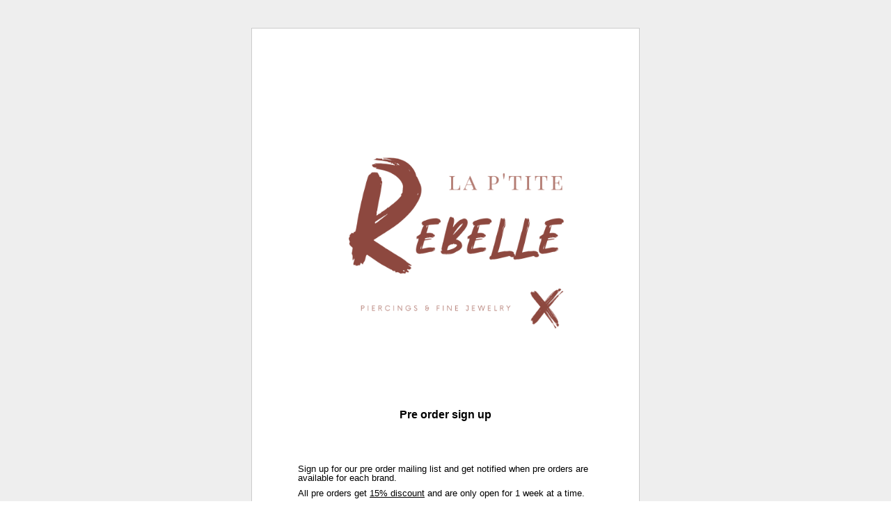

--- FILE ---
content_type: text/html; charset=utf-8
request_url: https://manage.kmail-lists.com/subscriptions/subscribe?a=U26xhL&g=SLfcfW
body_size: 3038
content:
<!DOCTYPE html>

  <link rel="shortcut icon" href="/media/Favicon-16by16.png"/>

<html lang="en" style="height: 100%">
<head>
  <meta charset="UTF-8">
  <meta name="viewport" content="width=device-width, initial-scale=1.0">
  <title>Consent Pages</title>
  <script type="text/javascript" src="https://a.klaviyo.com/media/js/lib/iframeresizer.contentwindow.js"></script>
  <script nonce="iTUgUgFcs3oKskvuwolwnA==">
    function handleSubmit(e) {
      e.preventDefault();
      // using XMLHttpRequest for browser compatibility
      var xhr = new XMLHttpRequest();
      xhr.open("POST", window.location.href, true);
      xhr.setRequestHeader("Content-Type", "application/x-www-form-urlencoded");
      xhr.onreadystatechange = function () { // Call a function when the state changes.
        if (xhr.readyState === XMLHttpRequest.DONE) {
          if (xhr.status === 200) {
            // # move to unsubscribe success
            document.getElementById('unsubscribe-fallback').style.display = 'none';
            document.getElementById('unsubscribe-success-fallback').style.display = 'block';
          } else {
            alert('Something went wrong. Please try again.')
          }
        }
      }
      xhr.send(new URLSearchParams(new FormData(document.getElementById('unsubscribe-form'))).toString());
    }
  </script>
</head>
<main style="height: 100%;">
  <body style="margin:0; height: 100%;">
    <div id="onsite-consent-pages-root" style="height: 100%"></div>
    <script nonce="iTUgUgFcs3oKskvuwolwnA==" id="onsite-js-bundle" type="text/javascript" src="https://static.kmail-lists.com/onsite-consent-pages/js/onsiteConsentPages.js"></script>
    <div id="unsubscribe-fallback" style="height: 100%; display: none;">
      <div
        style="background-color: rgb(245, 245, 245); display: flex; justify-content: center; min-height: 100%; padding-top: 40px; padding-bottom: 40px; width: 100%; box-sizing: border-box;">
        <form id="unsubscribe-form" style="max-width: 100%;" method="POST">
          <div
            style="height: fit-content; width: 558px; background-color: rgb(255, 255, 255); border: 1px none rgb(204, 204, 204); border-radius: 0px; padding: 60px; max-width: 100%; box-sizing: border-box;">
            <div style="display: flex; position: relative;">
              <div style="display: flex; flex-direction: column; padding: 0px; position: relative; flex: 1 1 0%;">
                <style>* {
                  margin-block: unset;
                }</style>
                <div style="width: 100%; font-family: &quot;Helvetica Neue&quot;, Arial; color: rgb(34, 34, 34);"><h1
                  style="text-align: center;">Unsubscribe</h1></div>
              </div>
            </div>
            <div style="display: flex; position: relative;">
              <div
                style="display: flex; flex-direction: column; padding: 10px 6px; background-color: rgba(255, 255, 255, 0); position: relative; flex: 1 1 0%;">
                <div style="display: flex; width: 100%; flex-direction: column;"><label
                  for="kl-consent-page-7eafd389433e4c48b01ba3a907d6246c"
                  style="font-family: &quot;Helvetica Neue&quot;, Arial; font-size: 16px; font-weight: 700; color: rgb(34, 34, 34); margin-bottom: 8px;">Enter the email you want to unsubscribe<span
                  style="color: rgb(231, 76, 60);">*</span></label>
                  <div style="display: flex;"><input
                    id="kl-consent-page-7eafd389433e4c48b01ba3a907d6246c"
                    aria-required="true"
                    value=""
                    name="$email"
                    type="email"
                    style="color: rgb(34, 34, 34); font-family: &quot;Helvetica Neue&quot;, Arial; font-size: 16px; font-weight: 400; width: 100%; height: 50px; padding-left: 16px; border: 1px solid rgb(204, 204, 204); border-radius: 0px; box-sizing: border-box;">
                  </div>
                </div>
              </div>
            </div>
            <div style="display: flex; position: relative;">
              <div
                style="display: flex; flex-direction: column; padding: 10px 6px; background-color: rgba(255, 255, 255, 0); position: relative; flex: 1 1 0%;">
                <button type="submit"
                        style="font-family: &quot;Helvetica Neue&quot;, Arial; font-size: 16px; font-weight: 400; color: rgb(255, 255, 255); background-color: rgb(17, 85, 204); border-radius: 0px; border: 0px none rgb(34, 34, 34); height: 50px; width: 100%; padding: 0px; margin: 0px auto; cursor: pointer;">
                  Unsubscribe
                </button>
              </div>
            </div>
            <div style="display: flex; position: relative;">
              <div
                style="display: flex; flex-direction: column; padding: 10px 6px; background-color: rgba(255, 255, 255, 0); position: relative; flex: 1 1 0%;"></div>
            </div>
          </div>
        </form>
      </div>
    </div>
    <div id="unsubscribe-success-fallback" style="height: 100%; display: none;">
      <div style="height: 100%">
        <div
          style="background-color: rgb(245, 245, 245); display: flex; justify-content: center; min-height: 100%; padding-top: 40px; padding-bottom: 40px; width: 100%; box-sizing: border-box;">
          <div
            style="height: fit-content; width: 558px; background-color: rgb(255, 255, 255); border: 1px none rgb(204, 204, 204); border-radius: 0px; padding: 60px; max-width: 100%; box-sizing: border-box;">
            <div style="display: flex; position: relative;">
              <div
                style="display: flex; flex-direction: column; padding: 10px 6px; background-color: rgb(255, 255, 255); position: relative; flex: 1 1 0%;">
                <style>* {
                  margin-block: unset;
                }</style>
                <div style="width: 100%; font-family: &quot;Helvetica Neue&quot;, Arial; color: rgb(34, 34, 34);"><h1
                  style="text-align: center;">You've been unsubscribed</h1></div>
              </div>
            </div>
          </div>
        </div>
      </div>
    </div>
    <div id="generic-error-fallback" style="height: 100%; display: none;">
      <div
        style="background-color: rgb(245, 245, 245); display: flex; justify-content: center; align-items: center; min-height: 100%; padding: 40px; width: 100%; box-sizing: border-box;">
        <div
          style="height: fit-content; width: 558px; background-color: rgb(255, 255, 255); border: 1px none rgb(204, 204, 204); border-radius: 0px; padding: 60px; max-width: 100%; box-sizing: border-box;">
          <div style="width: 100%; font-family: &quot;Helvetica Neue&quot;, Arial; color: rgb(34, 34, 34); text-align: center;">
            <h1 style="margin-bottom: 16px;">Something went wrong</h1>
            <p style="font-size: 16px; color: rgb(102, 102, 102);">Please refresh the page and try again.</p>
          </div>
        </div>
      </div>
    </div>
  </body>
  <script nonce="iTUgUgFcs3oKskvuwolwnA==" type="application/javascript">
    (function () {
      const root = document.getElementById('onsite-consent-pages-root');
      const unsubscribeFallback = document.getElementById('unsubscribe-fallback');
      const successFallback = document.getElementById(
        'unsubscribe-success-fallback'
      );
      const genericErrorFallback = document.getElementById('generic-error-fallback');
      const unsubscribeForm = document.getElementById('unsubscribe-form');

      let fallbackDisplayed = false;

      const hideElement = (el) => {
        if (el) {
          el.style.display = 'none';
        }
      };

      const showElement = (el) => {
        if (el) {
          el.style.display = 'block';
        }
      };

      const showUnsubscribeFallback = () => {
        if (fallbackDisplayed || !unsubscribeFallback) {
          return;
        }
        fallbackDisplayed = true;
        hideElement(root);
        hideElement(successFallback);
        showElement(unsubscribeFallback);
        if (unsubscribeForm) {
          unsubscribeForm.onsubmit = handleSubmit;
        }
      };

      const showSuccessFallback = () => {
        if (fallbackDisplayed || !successFallback) {
          return;
        }
        fallbackDisplayed = true;
        hideElement(root);
        hideElement(unsubscribeFallback);
        showElement(successFallback);
      };

      const showGenericErrorFallback = () => {
        if (fallbackDisplayed || !genericErrorFallback) {
          return;
        }
        fallbackDisplayed = true;
        hideElement(root);
        hideElement(unsubscribeFallback);
        hideElement(successFallback);
        showElement(genericErrorFallback);
      };

      const showFallbackForCurrentPath = () => {
        const href = window.location.href;
        const pathname = window.location.pathname;

        // Check pathname first for more reliable matching
        if (pathname.indexOf('/subscriptions/unsubscribed') !== -1 || href.indexOf('subscriptions/unsubscribed') !== -1) {
          showSuccessFallback();
        } else if (pathname.indexOf('/subscriptions/unsubscribe') !== -1 || href.indexOf('subscriptions/unsubscribe') !== -1) {
          showUnsubscribeFallback();
        } else {
          // For other consent pages (subscribe, preference, etc.),
          // show a generic error message
          showGenericErrorFallback();
        }
      };

      const trackErrorToGrafana = (errorType) => {
        try {
          // Extract company_id from URL query params (parameter 'a')
          const urlParams = new URLSearchParams(window.location.search);
          const companyId = urlParams.get('a');

          if (!companyId) {
            return;
          }

          // Map error types to metric names
          const errorTypeToMetric = {
            'runtime_error': 'consentPageRuntimeError',
            'unhandled_promise_rejection': 'consentPageUnhandledPromiseRejection',
            'script_load_failure': 'consentPageScriptLoadFailure'
          };

          const metric = errorTypeToMetric[errorType];
          if (!metric) {
            return;
          }

          // Send POST request to track-analytics endpoint (fires and forgets)
          fetch(`/onsite/track-analytics?company_id=${companyId}`, {
            method: 'POST',
            credentials: 'omit',
            headers: {
              'Content-Type': 'application/json',
            },
            body: JSON.stringify({
              metric_group: 'onsite',
              events: [{
                metric: metric,
                log_to_statsd: true
              }]
            })
          }).catch(() => {
            // Silently fail - don't break fallback
          });
        } catch (e) {
          // Silently fail
        }
      };

      const handleGlobalError = (event, isUnhandledRejection = false) => {
        if (fallbackDisplayed) {
          return;
        }

        // Track error for Grafana metrics
        const errorType = isUnhandledRejection ? 'unhandled_promise_rejection' : 'runtime_error';
        trackErrorToGrafana(errorType);

        // Show fallback immediately for unhandled errors
        // These are runtime JavaScript errors or unhandled promise rejections
        // that weren't caught by React error boundaries
        showFallbackForCurrentPath();
      };

      const runAfterDomReady = (callback) => {
        if (document.readyState === 'loading') {
          document.addEventListener('DOMContentLoaded', callback);
        } else {
          callback();
        }
      };

      runAfterDomReady(() => {
        const onsiteScript = document.getElementById('onsite-js-bundle');
        if (onsiteScript) {
          onsiteScript.addEventListener('error', () => {
            // Track script load failure for Grafana
            trackErrorToGrafana('script_load_failure');

            // Only redirect if fallback hasn't been shown yet
            // (the global error listener may have already shown it)
            if (!fallbackDisplayed && window.location.search.indexOf('failedJS') === -1) {
              window.location.href += '&failedJS=true';
            }
          });
        }

        if (
          window.location.search.indexOf('failedJS') !== -1 ||
          window.location.search.indexOf('failedAPIRequest') !== -1
        ) {
          showFallbackForCurrentPath();
        }
      });

      // Listen for unhandled JavaScript errors
      window.addEventListener('error', (event) => {
        // Runtime JavaScript errors have event.error set
        // Resource loading errors (images, scripts, etc.) don't have event.error
        // but have event.target set to the failed element
        if (event.error) {
          // This is a runtime JavaScript error
          handleGlobalError(event);
        } else if (event.target && event.target.tagName === 'SCRIPT' && event.target.id === 'onsite-js-bundle') {
          // This is the main consent pages script failing to load
          handleGlobalError(event);
        }
        // Otherwise, it's a resource loading error we can ignore
      }, true); // Use capture phase to catch errors earlier

      // Listen for unhandled promise rejections
      window.addEventListener('unhandledrejection', (event) => {
        handleGlobalError(event, true); // Mark as unhandled rejection
      });
    })();
  </script>
</main>
</html>


--- FILE ---
content_type: text/javascript
request_url: https://static.kmail-lists.com/onsite-consent-pages/js/onsiteConsentPages.js
body_size: 182982
content:
/*! For license information please see onsiteConsentPages.js.LICENSE.txt */
(()=>{var e,t,n,r,o,i,a,s,d={8038:(e,t,n)=>{"use strict";var r=n(2159),o=n(6947);function i(e){for(var t="https://reactjs.org/docs/error-decoder.html?invariant="+e,n=1;n<arguments.length;n++)t+="&args[]="+encodeURIComponent(arguments[n]);return"Minified React error #"+e+"; visit "+t+" for the full message or use the non-minified dev environment for full errors and additional helpful warnings."}var a=new Set,s={};function d(e,t){u(e,t),u(e+"Capture",t)}function u(e,t){for(s[e]=t,e=0;e<t.length;e++)a.add(t[e])}var l=!("undefined"==typeof window||void 0===window.document||void 0===window.document.createElement),c=Object.prototype.hasOwnProperty,f=/^[:A-Z_a-z\u00C0-\u00D6\u00D8-\u00F6\u00F8-\u02FF\u0370-\u037D\u037F-\u1FFF\u200C-\u200D\u2070-\u218F\u2C00-\u2FEF\u3001-\uD7FF\uF900-\uFDCF\uFDF0-\uFFFD][:A-Z_a-z\u00C0-\u00D6\u00D8-\u00F6\u00F8-\u02FF\u0370-\u037D\u037F-\u1FFF\u200C-\u200D\u2070-\u218F\u2C00-\u2FEF\u3001-\uD7FF\uF900-\uFDCF\uFDF0-\uFFFD\-.0-9\u00B7\u0300-\u036F\u203F-\u2040]*$/,p={},h={};function $(e,t,n,r,o,i,a){this.acceptsBooleans=2===t||3===t||4===t,this.attributeName=r,this.attributeNamespace=o,this.mustUseProperty=n,this.propertyName=e,this.type=t,this.sanitizeURL=i,this.removeEmptyString=a}var m={};"children dangerouslySetInnerHTML defaultValue defaultChecked innerHTML suppressContentEditableWarning suppressHydrationWarning style".split(" ").forEach((function(e){m[e]=new $(e,0,!1,e,null,!1,!1)})),[["acceptCharset","accept-charset"],["className","class"],["htmlFor","for"],["httpEquiv","http-equiv"]].forEach((function(e){var t=e[0];m[t]=new $(t,1,!1,e[1],null,!1,!1)})),["contentEditable","draggable","spellCheck","value"].forEach((function(e){m[e]=new $(e,2,!1,e.toLowerCase(),null,!1,!1)})),["autoReverse","externalResourcesRequired","focusable","preserveAlpha"].forEach((function(e){m[e]=new $(e,2,!1,e,null,!1,!1)})),"allowFullScreen async autoFocus autoPlay controls default defer disabled disablePictureInPicture disableRemotePlayback formNoValidate hidden loop noModule noValidate open playsInline readOnly required reversed scoped seamless itemScope".split(" ").forEach((function(e){m[e]=new $(e,3,!1,e.toLowerCase(),null,!1,!1)})),["checked","multiple","muted","selected"].forEach((function(e){m[e]=new $(e,3,!0,e,null,!1,!1)})),["capture","download"].forEach((function(e){m[e]=new $(e,4,!1,e,null,!1,!1)})),["cols","rows","size","span"].forEach((function(e){m[e]=new $(e,6,!1,e,null,!1,!1)})),["rowSpan","start"].forEach((function(e){m[e]=new $(e,5,!1,e.toLowerCase(),null,!1,!1)}));var g=/[\-:]([a-z])/g;function v(e){return e[1].toUpperCase()}function y(e,t,n,r){var o=m.hasOwnProperty(t)?m[t]:null;(null!==o?0!==o.type:r||!(2<t.length)||"o"!==t[0]&&"O"!==t[0]||"n"!==t[1]&&"N"!==t[1])&&(function(e,t,n,r){if(null==t||function(e,t,n,r){if(null!==n&&0===n.type)return!1;switch(typeof t){case"function":case"symbol":return!0;case"boolean":return!r&&(null!==n?!n.acceptsBooleans:"data-"!==(e=e.toLowerCase().slice(0,5))&&"aria-"!==e);default:return!1}}(e,t,n,r))return!0;if(r)return!1;if(null!==n)switch(n.type){case 3:return!t;case 4:return!1===t;case 5:return isNaN(t);case 6:return isNaN(t)||1>t}return!1}(t,n,o,r)&&(n=null),r||null===o?function(e){return!!c.call(h,e)||!c.call(p,e)&&(f.test(e)?h[e]=!0:(p[e]=!0,!1))}(t)&&(null===n?e.removeAttribute(t):e.setAttribute(t,""+n)):o.mustUseProperty?e[o.propertyName]=null===n?3!==o.type&&"":n:(t=o.attributeName,r=o.attributeNamespace,null===n?e.removeAttribute(t):(n=3===(o=o.type)||4===o&&!0===n?"":""+n,r?e.setAttributeNS(r,t,n):e.setAttribute(t,n))))}"accent-height alignment-baseline arabic-form baseline-shift cap-height clip-path clip-rule color-interpolation color-interpolation-filters color-profile color-rendering dominant-baseline enable-background fill-opacity fill-rule flood-color flood-opacity font-family font-size font-size-adjust font-stretch font-style font-variant font-weight glyph-name glyph-orientation-horizontal glyph-orientation-vertical horiz-adv-x horiz-origin-x image-rendering letter-spacing lighting-color marker-end marker-mid marker-start overline-position overline-thickness paint-order panose-1 pointer-events rendering-intent shape-rendering stop-color stop-opacity strikethrough-position strikethrough-thickness stroke-dasharray stroke-dashoffset stroke-linecap stroke-linejoin stroke-miterlimit stroke-opacity stroke-width text-anchor text-decoration text-rendering underline-position underline-thickness unicode-bidi unicode-range units-per-em v-alphabetic v-hanging v-ideographic v-mathematical vector-effect vert-adv-y vert-origin-x vert-origin-y word-spacing writing-mode xmlns:xlink x-height".split(" ").forEach((function(e){var t=e.replace(g,v);m[t]=new $(t,1,!1,e,null,!1,!1)})),"xlink:actuate xlink:arcrole xlink:role xlink:show xlink:title xlink:type".split(" ").forEach((function(e){var t=e.replace(g,v);m[t]=new $(t,1,!1,e,"http://www.w3.org/1999/xlink",!1,!1)})),["xml:base","xml:lang","xml:space"].forEach((function(e){var t=e.replace(g,v);m[t]=new $(t,1,!1,e,"http://www.w3.org/XML/1998/namespace",!1,!1)})),["tabIndex","crossOrigin"].forEach((function(e){m[e]=new $(e,1,!1,e.toLowerCase(),null,!1,!1)})),m.xlinkHref=new $("xlinkHref",1,!1,"xlink:href","http://www.w3.org/1999/xlink",!0,!1),["src","href","action","formAction"].forEach((function(e){m[e]=new $(e,1,!1,e.toLowerCase(),null,!0,!0)}));var b=r.__SECRET_INTERNALS_DO_NOT_USE_OR_YOU_WILL_BE_FIRED,x=Symbol.for("react.element"),_=Symbol.for("react.portal"),S=Symbol.for("react.fragment"),w=Symbol.for("react.strict_mode"),E=Symbol.for("react.profiler"),k=Symbol.for("react.provider"),C=Symbol.for("react.context"),T=Symbol.for("react.forward_ref"),O=Symbol.for("react.suspense"),N=Symbol.for("react.suspense_list"),I=Symbol.for("react.memo"),P=Symbol.for("react.lazy");Symbol.for("react.scope"),Symbol.for("react.debug_trace_mode");var A=Symbol.for("react.offscreen");Symbol.for("react.legacy_hidden"),Symbol.for("react.cache"),Symbol.for("react.tracing_marker");var M=Symbol.iterator;function R(e){return null===e||"object"!=typeof e?null:"function"==typeof(e=M&&e[M]||e["@@iterator"])?e:null}var D,L=Object.assign;function j(e){if(void 0===D)try{throw Error()}catch(e){var t=e.stack.trim().match(/\n( *(at )?)/);D=t&&t[1]||""}return"\n"+D+e}var F=!1;function B(e,t){if(!e||F)return"";F=!0;var n=Error.prepareStackTrace;Error.prepareStackTrace=void 0;try{if(t)if(t=function(){throw Error()},Object.defineProperty(t.prototype,"props",{set:function(){throw Error()}}),"object"==typeof Reflect&&Reflect.construct){try{Reflect.construct(t,[])}catch(e){var r=e}Reflect.construct(e,[],t)}else{try{t.call()}catch(e){r=e}e.call(t.prototype)}else{try{throw Error()}catch(e){r=e}e()}}catch(t){if(t&&r&&"string"==typeof t.stack){for(var o=t.stack.split("\n"),i=r.stack.split("\n"),a=o.length-1,s=i.length-1;1<=a&&0<=s&&o[a]!==i[s];)s--;for(;1<=a&&0<=s;a--,s--)if(o[a]!==i[s]){if(1!==a||1!==s)do{if(a--,0>--s||o[a]!==i[s]){var d="\n"+o[a].replace(" at new "," at ");return e.displayName&&d.includes("<anonymous>")&&(d=d.replace("<anonymous>",e.displayName)),d}}while(1<=a&&0<=s);break}}}finally{F=!1,Error.prepareStackTrace=n}return(e=e?e.displayName||e.name:"")?j(e):""}function U(e){switch(e.tag){case 5:return j(e.type);case 16:return j("Lazy");case 13:return j("Suspense");case 19:return j("SuspenseList");case 0:case 2:case 15:return e=B(e.type,!1);case 11:return e=B(e.type.render,!1);case 1:return e=B(e.type,!0);default:return""}}function z(e){if(null==e)return null;if("function"==typeof e)return e.displayName||e.name||null;if("string"==typeof e)return e;switch(e){case S:return"Fragment";case _:return"Portal";case E:return"Profiler";case w:return"StrictMode";case O:return"Suspense";case N:return"SuspenseList"}if("object"==typeof e)switch(e.$$typeof){case C:return(e.displayName||"Context")+".Consumer";case k:return(e._context.displayName||"Context")+".Provider";case T:var t=e.render;return(e=e.displayName)||(e=""!==(e=t.displayName||t.name||"")?"ForwardRef("+e+")":"ForwardRef"),e;case I:return null!==(t=e.displayName||null)?t:z(e.type)||"Memo";case P:t=e._payload,e=e._init;try{return z(e(t))}catch(e){}}return null}function G(e){var t=e.type;switch(e.tag){case 24:return"Cache";case 9:return(t.displayName||"Context")+".Consumer";case 10:return(t._context.displayName||"Context")+".Provider";case 18:return"DehydratedFragment";case 11:return e=(e=t.render).displayName||e.name||"",t.displayName||(""!==e?"ForwardRef("+e+")":"ForwardRef");case 7:return"Fragment";case 5:return t;case 4:return"Portal";case 3:return"Root";case 6:return"Text";case 16:return z(t);case 8:return t===w?"StrictMode":"Mode";case 22:return"Offscreen";case 12:return"Profiler";case 21:return"Scope";case 13:return"Suspense";case 19:return"SuspenseList";case 25:return"TracingMarker";case 1:case 0:case 17:case 2:case 14:case 15:if("function"==typeof t)return t.displayName||t.name||null;if("string"==typeof t)return t}return null}function V(e){switch(typeof e){case"boolean":case"number":case"string":case"undefined":case"object":return e;default:return""}}function H(e){var t=e.type;return(e=e.nodeName)&&"input"===e.toLowerCase()&&("checkbox"===t||"radio"===t)}function W(e){e._valueTracker||(e._valueTracker=function(e){var t=H(e)?"checked":"value",n=Object.getOwnPropertyDescriptor(e.constructor.prototype,t),r=""+e[t];if(!e.hasOwnProperty(t)&&void 0!==n&&"function"==typeof n.get&&"function"==typeof n.set){var o=n.get,i=n.set;return Object.defineProperty(e,t,{configurable:!0,get:function(){return o.call(this)},set:function(e){r=""+e,i.call(this,e)}}),Object.defineProperty(e,t,{enumerable:n.enumerable}),{getValue:function(){return r},setValue:function(e){r=""+e},stopTracking:function(){e._valueTracker=null,delete e[t]}}}}(e))}function Y(e){if(!e)return!1;var t=e._valueTracker;if(!t)return!0;var n=t.getValue(),r="";return e&&(r=H(e)?e.checked?"true":"false":e.value),(e=r)!==n&&(t.setValue(e),!0)}function K(e){if(void 0===(e=e||("undefined"!=typeof document?document:void 0)))return null;try{return e.activeElement||e.body}catch(t){return e.body}}function J(e,t){var n=t.checked;return L({},t,{defaultChecked:void 0,defaultValue:void 0,value:void 0,checked:null!=n?n:e._wrapperState.initialChecked})}function X(e,t){var n=null==t.defaultValue?"":t.defaultValue,r=null!=t.checked?t.checked:t.defaultChecked;n=V(null!=t.value?t.value:n),e._wrapperState={initialChecked:r,initialValue:n,controlled:"checkbox"===t.type||"radio"===t.type?null!=t.checked:null!=t.value}}function q(e,t){null!=(t=t.checked)&&y(e,"checked",t,!1)}function Z(e,t){q(e,t);var n=V(t.value),r=t.type;if(null!=n)"number"===r?(0===n&&""===e.value||e.value!=n)&&(e.value=""+n):e.value!==""+n&&(e.value=""+n);else if("submit"===r||"reset"===r)return void e.removeAttribute("value");t.hasOwnProperty("value")?ee(e,t.type,n):t.hasOwnProperty("defaultValue")&&ee(e,t.type,V(t.defaultValue)),null==t.checked&&null!=t.defaultChecked&&(e.defaultChecked=!!t.defaultChecked)}function Q(e,t,n){if(t.hasOwnProperty("value")||t.hasOwnProperty("defaultValue")){var r=t.type;if(!("submit"!==r&&"reset"!==r||void 0!==t.value&&null!==t.value))return;t=""+e._wrapperState.initialValue,n||t===e.value||(e.value=t),e.defaultValue=t}""!==(n=e.name)&&(e.name=""),e.defaultChecked=!!e._wrapperState.initialChecked,""!==n&&(e.name=n)}function ee(e,t,n){"number"===t&&K(e.ownerDocument)===e||(null==n?e.defaultValue=""+e._wrapperState.initialValue:e.defaultValue!==""+n&&(e.defaultValue=""+n))}var te=Array.isArray;function ne(e,t,n,r){if(e=e.options,t){t={};for(var o=0;o<n.length;o++)t["$"+n[o]]=!0;for(n=0;n<e.length;n++)o=t.hasOwnProperty("$"+e[n].value),e[n].selected!==o&&(e[n].selected=o),o&&r&&(e[n].defaultSelected=!0)}else{for(n=""+V(n),t=null,o=0;o<e.length;o++){if(e[o].value===n)return e[o].selected=!0,void(r&&(e[o].defaultSelected=!0));null!==t||e[o].disabled||(t=e[o])}null!==t&&(t.selected=!0)}}function re(e,t){if(null!=t.dangerouslySetInnerHTML)throw Error(i(91));return L({},t,{value:void 0,defaultValue:void 0,children:""+e._wrapperState.initialValue})}function oe(e,t){var n=t.value;if(null==n){if(n=t.children,t=t.defaultValue,null!=n){if(null!=t)throw Error(i(92));if(te(n)){if(1<n.length)throw Error(i(93));n=n[0]}t=n}null==t&&(t=""),n=t}e._wrapperState={initialValue:V(n)}}function ie(e,t){var n=V(t.value),r=V(t.defaultValue);null!=n&&((n=""+n)!==e.value&&(e.value=n),null==t.defaultValue&&e.defaultValue!==n&&(e.defaultValue=n)),null!=r&&(e.defaultValue=""+r)}function ae(e){var t=e.textContent;t===e._wrapperState.initialValue&&""!==t&&null!==t&&(e.value=t)}function se(e){switch(e){case"svg":return"http://www.w3.org/2000/svg";case"math":return"http://www.w3.org/1998/Math/MathML";default:return"http://www.w3.org/1999/xhtml"}}function de(e,t){return null==e||"http://www.w3.org/1999/xhtml"===e?se(t):"http://www.w3.org/2000/svg"===e&&"foreignObject"===t?"http://www.w3.org/1999/xhtml":e}var ue,le,ce=(le=function(e,t){if("http://www.w3.org/2000/svg"!==e.namespaceURI||"innerHTML"in e)e.innerHTML=t;else{for((ue=ue||document.createElement("div")).innerHTML="<svg>"+t.valueOf().toString()+"</svg>",t=ue.firstChild;e.firstChild;)e.removeChild(e.firstChild);for(;t.firstChild;)e.appendChild(t.firstChild)}},"undefined"!=typeof MSApp&&MSApp.execUnsafeLocalFunction?function(e,t,n,r){MSApp.execUnsafeLocalFunction((function(){return le(e,t)}))}:le);function fe(e,t){if(t){var n=e.firstChild;if(n&&n===e.lastChild&&3===n.nodeType)return void(n.nodeValue=t)}e.textContent=t}var pe={animationIterationCount:!0,aspectRatio:!0,borderImageOutset:!0,borderImageSlice:!0,borderImageWidth:!0,boxFlex:!0,boxFlexGroup:!0,boxOrdinalGroup:!0,columnCount:!0,columns:!0,flex:!0,flexGrow:!0,flexPositive:!0,flexShrink:!0,flexNegative:!0,flexOrder:!0,gridArea:!0,gridRow:!0,gridRowEnd:!0,gridRowSpan:!0,gridRowStart:!0,gridColumn:!0,gridColumnEnd:!0,gridColumnSpan:!0,gridColumnStart:!0,fontWeight:!0,lineClamp:!0,lineHeight:!0,opacity:!0,order:!0,orphans:!0,tabSize:!0,widows:!0,zIndex:!0,zoom:!0,fillOpacity:!0,floodOpacity:!0,stopOpacity:!0,strokeDasharray:!0,strokeDashoffset:!0,strokeMiterlimit:!0,strokeOpacity:!0,strokeWidth:!0},he=["Webkit","ms","Moz","O"];function $e(e,t,n){return null==t||"boolean"==typeof t||""===t?"":n||"number"!=typeof t||0===t||pe.hasOwnProperty(e)&&pe[e]?(""+t).trim():t+"px"}function me(e,t){for(var n in e=e.style,t)if(t.hasOwnProperty(n)){var r=0===n.indexOf("--"),o=$e(n,t[n],r);"float"===n&&(n="cssFloat"),r?e.setProperty(n,o):e[n]=o}}Object.keys(pe).forEach((function(e){he.forEach((function(t){t=t+e.charAt(0).toUpperCase()+e.substring(1),pe[t]=pe[e]}))}));var ge=L({menuitem:!0},{area:!0,base:!0,br:!0,col:!0,embed:!0,hr:!0,img:!0,input:!0,keygen:!0,link:!0,meta:!0,param:!0,source:!0,track:!0,wbr:!0});function ve(e,t){if(t){if(ge[e]&&(null!=t.children||null!=t.dangerouslySetInnerHTML))throw Error(i(137,e));if(null!=t.dangerouslySetInnerHTML){if(null!=t.children)throw Error(i(60));if("object"!=typeof t.dangerouslySetInnerHTML||!("__html"in t.dangerouslySetInnerHTML))throw Error(i(61))}if(null!=t.style&&"object"!=typeof t.style)throw Error(i(62))}}function ye(e,t){if(-1===e.indexOf("-"))return"string"==typeof t.is;switch(e){case"annotation-xml":case"color-profile":case"font-face":case"font-face-src":case"font-face-uri":case"font-face-format":case"font-face-name":case"missing-glyph":return!1;default:return!0}}var be=null;function xe(e){return(e=e.target||e.srcElement||window).correspondingUseElement&&(e=e.correspondingUseElement),3===e.nodeType?e.parentNode:e}var _e=null,Se=null,we=null;function Ee(e){if(e=bo(e)){if("function"!=typeof _e)throw Error(i(280));var t=e.stateNode;t&&(t=_o(t),_e(e.stateNode,e.type,t))}}function ke(e){Se?we?we.push(e):we=[e]:Se=e}function Ce(){if(Se){var e=Se,t=we;if(we=Se=null,Ee(e),t)for(e=0;e<t.length;e++)Ee(t[e])}}function Te(e,t){return e(t)}function Oe(){}var Ne=!1;function Ie(e,t,n){if(Ne)return e(t,n);Ne=!0;try{return Te(e,t,n)}finally{Ne=!1,(null!==Se||null!==we)&&(Oe(),Ce())}}function Pe(e,t){var n=e.stateNode;if(null===n)return null;var r=_o(n);if(null===r)return null;n=r[t];e:switch(t){case"onClick":case"onClickCapture":case"onDoubleClick":case"onDoubleClickCapture":case"onMouseDown":case"onMouseDownCapture":case"onMouseMove":case"onMouseMoveCapture":case"onMouseUp":case"onMouseUpCapture":case"onMouseEnter":(r=!r.disabled)||(r=!("button"===(e=e.type)||"input"===e||"select"===e||"textarea"===e)),e=!r;break e;default:e=!1}if(e)return null;if(n&&"function"!=typeof n)throw Error(i(231,t,typeof n));return n}var Ae=!1;if(l)try{var Me={};Object.defineProperty(Me,"passive",{get:function(){Ae=!0}}),window.addEventListener("test",Me,Me),window.removeEventListener("test",Me,Me)}catch(le){Ae=!1}function Re(e,t,n,r,o,i,a,s,d){var u=Array.prototype.slice.call(arguments,3);try{t.apply(n,u)}catch(e){this.onError(e)}}var De=!1,Le=null,je=!1,Fe=null,Be={onError:function(e){De=!0,Le=e}};function Ue(e,t,n,r,o,i,a,s,d){De=!1,Le=null,Re.apply(Be,arguments)}function ze(e){var t=e,n=e;if(e.alternate)for(;t.return;)t=t.return;else{e=t;do{0!=(4098&(t=e).flags)&&(n=t.return),e=t.return}while(e)}return 3===t.tag?n:null}function Ge(e){if(13===e.tag){var t=e.memoizedState;if(null===t&&(null!==(e=e.alternate)&&(t=e.memoizedState)),null!==t)return t.dehydrated}return null}function Ve(e){if(ze(e)!==e)throw Error(i(188))}function He(e){return null!==(e=function(e){var t=e.alternate;if(!t){if(null===(t=ze(e)))throw Error(i(188));return t!==e?null:e}for(var n=e,r=t;;){var o=n.return;if(null===o)break;var a=o.alternate;if(null===a){if(null!==(r=o.return)){n=r;continue}break}if(o.child===a.child){for(a=o.child;a;){if(a===n)return Ve(o),e;if(a===r)return Ve(o),t;a=a.sibling}throw Error(i(188))}if(n.return!==r.return)n=o,r=a;else{for(var s=!1,d=o.child;d;){if(d===n){s=!0,n=o,r=a;break}if(d===r){s=!0,r=o,n=a;break}d=d.sibling}if(!s){for(d=a.child;d;){if(d===n){s=!0,n=a,r=o;break}if(d===r){s=!0,r=a,n=o;break}d=d.sibling}if(!s)throw Error(i(189))}}if(n.alternate!==r)throw Error(i(190))}if(3!==n.tag)throw Error(i(188));return n.stateNode.current===n?e:t}(e))?We(e):null}function We(e){if(5===e.tag||6===e.tag)return e;for(e=e.child;null!==e;){var t=We(e);if(null!==t)return t;e=e.sibling}return null}var Ye=o.unstable_scheduleCallback,Ke=o.unstable_cancelCallback,Je=o.unstable_shouldYield,Xe=o.unstable_requestPaint,qe=o.unstable_now,Ze=o.unstable_getCurrentPriorityLevel,Qe=o.unstable_ImmediatePriority,et=o.unstable_UserBlockingPriority,tt=o.unstable_NormalPriority,nt=o.unstable_LowPriority,rt=o.unstable_IdlePriority,ot=null,it=null;var at=Math.clz32?Math.clz32:function(e){return 0===(e>>>=0)?32:31-(st(e)/dt|0)|0},st=Math.log,dt=Math.LN2;var ut=64,lt=4194304;function ct(e){switch(e&-e){case 1:return 1;case 2:return 2;case 4:return 4;case 8:return 8;case 16:return 16;case 32:return 32;case 64:case 128:case 256:case 512:case 1024:case 2048:case 4096:case 8192:case 16384:case 32768:case 65536:case 131072:case 262144:case 524288:case 1048576:case 2097152:return 4194240&e;case 4194304:case 8388608:case 16777216:case 33554432:case 67108864:return 130023424&e;case 134217728:return 134217728;case 268435456:return 268435456;case 536870912:return 536870912;case 1073741824:return 1073741824;default:return e}}function ft(e,t){var n=e.pendingLanes;if(0===n)return 0;var r=0,o=e.suspendedLanes,i=e.pingedLanes,a=268435455&n;if(0!==a){var s=a&~o;0!==s?r=ct(s):0!==(i&=a)&&(r=ct(i))}else 0!==(a=n&~o)?r=ct(a):0!==i&&(r=ct(i));if(0===r)return 0;if(0!==t&&t!==r&&0==(t&o)&&((o=r&-r)>=(i=t&-t)||16===o&&0!=(4194240&i)))return t;if(0!=(4&r)&&(r|=16&n),0!==(t=e.entangledLanes))for(e=e.entanglements,t&=r;0<t;)o=1<<(n=31-at(t)),r|=e[n],t&=~o;return r}function pt(e,t){switch(e){case 1:case 2:case 4:return t+250;case 8:case 16:case 32:case 64:case 128:case 256:case 512:case 1024:case 2048:case 4096:case 8192:case 16384:case 32768:case 65536:case 131072:case 262144:case 524288:case 1048576:case 2097152:return t+5e3;default:return-1}}function ht(e){return 0!==(e=-1073741825&e.pendingLanes)?e:1073741824&e?1073741824:0}function $t(){var e=ut;return 0==(4194240&(ut<<=1))&&(ut=64),e}function mt(e){for(var t=[],n=0;31>n;n++)t.push(e);return t}function gt(e,t,n){e.pendingLanes|=t,536870912!==t&&(e.suspendedLanes=0,e.pingedLanes=0),(e=e.eventTimes)[t=31-at(t)]=n}function vt(e,t){var n=e.entangledLanes|=t;for(e=e.entanglements;n;){var r=31-at(n),o=1<<r;o&t|e[r]&t&&(e[r]|=t),n&=~o}}var yt=0;function bt(e){return 1<(e&=-e)?4<e?0!=(268435455&e)?16:536870912:4:1}var xt,_t,St,wt,Et,kt=!1,Ct=[],Tt=null,Ot=null,Nt=null,It=new Map,Pt=new Map,At=[],Mt="mousedown mouseup touchcancel touchend touchstart auxclick dblclick pointercancel pointerdown pointerup dragend dragstart drop compositionend compositionstart keydown keypress keyup input textInput copy cut paste click change contextmenu reset submit".split(" ");function Rt(e,t){switch(e){case"focusin":case"focusout":Tt=null;break;case"dragenter":case"dragleave":Ot=null;break;case"mouseover":case"mouseout":Nt=null;break;case"pointerover":case"pointerout":It.delete(t.pointerId);break;case"gotpointercapture":case"lostpointercapture":Pt.delete(t.pointerId)}}function Dt(e,t,n,r,o,i){return null===e||e.nativeEvent!==i?(e={blockedOn:t,domEventName:n,eventSystemFlags:r,nativeEvent:i,targetContainers:[o]},null!==t&&(null!==(t=bo(t))&&_t(t)),e):(e.eventSystemFlags|=r,t=e.targetContainers,null!==o&&-1===t.indexOf(o)&&t.push(o),e)}function Lt(e){var t=yo(e.target);if(null!==t){var n=ze(t);if(null!==n)if(13===(t=n.tag)){if(null!==(t=Ge(n)))return e.blockedOn=t,void Et(e.priority,(function(){St(n)}))}else if(3===t&&n.stateNode.current.memoizedState.isDehydrated)return void(e.blockedOn=3===n.tag?n.stateNode.containerInfo:null)}e.blockedOn=null}function jt(e){if(null!==e.blockedOn)return!1;for(var t=e.targetContainers;0<t.length;){var n=Jt(e.domEventName,e.eventSystemFlags,t[0],e.nativeEvent);if(null!==n)return null!==(t=bo(n))&&_t(t),e.blockedOn=n,!1;var r=new(n=e.nativeEvent).constructor(n.type,n);be=r,n.target.dispatchEvent(r),be=null,t.shift()}return!0}function Ft(e,t,n){jt(e)&&n.delete(t)}function Bt(){kt=!1,null!==Tt&&jt(Tt)&&(Tt=null),null!==Ot&&jt(Ot)&&(Ot=null),null!==Nt&&jt(Nt)&&(Nt=null),It.forEach(Ft),Pt.forEach(Ft)}function Ut(e,t){e.blockedOn===t&&(e.blockedOn=null,kt||(kt=!0,o.unstable_scheduleCallback(o.unstable_NormalPriority,Bt)))}function zt(e){function t(t){return Ut(t,e)}if(0<Ct.length){Ut(Ct[0],e);for(var n=1;n<Ct.length;n++){var r=Ct[n];r.blockedOn===e&&(r.blockedOn=null)}}for(null!==Tt&&Ut(Tt,e),null!==Ot&&Ut(Ot,e),null!==Nt&&Ut(Nt,e),It.forEach(t),Pt.forEach(t),n=0;n<At.length;n++)(r=At[n]).blockedOn===e&&(r.blockedOn=null);for(;0<At.length&&null===(n=At[0]).blockedOn;)Lt(n),null===n.blockedOn&&At.shift()}var Gt=b.ReactCurrentBatchConfig,Vt=!0;function Ht(e,t,n,r){var o=yt,i=Gt.transition;Gt.transition=null;try{yt=1,Yt(e,t,n,r)}finally{yt=o,Gt.transition=i}}function Wt(e,t,n,r){var o=yt,i=Gt.transition;Gt.transition=null;try{yt=4,Yt(e,t,n,r)}finally{yt=o,Gt.transition=i}}function Yt(e,t,n,r){if(Vt){var o=Jt(e,t,n,r);if(null===o)Vr(e,t,r,Kt,n),Rt(e,r);else if(function(e,t,n,r,o){switch(t){case"focusin":return Tt=Dt(Tt,e,t,n,r,o),!0;case"dragenter":return Ot=Dt(Ot,e,t,n,r,o),!0;case"mouseover":return Nt=Dt(Nt,e,t,n,r,o),!0;case"pointerover":var i=o.pointerId;return It.set(i,Dt(It.get(i)||null,e,t,n,r,o)),!0;case"gotpointercapture":return i=o.pointerId,Pt.set(i,Dt(Pt.get(i)||null,e,t,n,r,o)),!0}return!1}(o,e,t,n,r))r.stopPropagation();else if(Rt(e,r),4&t&&-1<Mt.indexOf(e)){for(;null!==o;){var i=bo(o);if(null!==i&&xt(i),null===(i=Jt(e,t,n,r))&&Vr(e,t,r,Kt,n),i===o)break;o=i}null!==o&&r.stopPropagation()}else Vr(e,t,r,null,n)}}var Kt=null;function Jt(e,t,n,r){if(Kt=null,null!==(e=yo(e=xe(r))))if(null===(t=ze(e)))e=null;else if(13===(n=t.tag)){if(null!==(e=Ge(t)))return e;e=null}else if(3===n){if(t.stateNode.current.memoizedState.isDehydrated)return 3===t.tag?t.stateNode.containerInfo:null;e=null}else t!==e&&(e=null);return Kt=e,null}function Xt(e){switch(e){case"cancel":case"click":case"close":case"contextmenu":case"copy":case"cut":case"auxclick":case"dblclick":case"dragend":case"dragstart":case"drop":case"focusin":case"focusout":case"input":case"invalid":case"keydown":case"keypress":case"keyup":case"mousedown":case"mouseup":case"paste":case"pause":case"play":case"pointercancel":case"pointerdown":case"pointerup":case"ratechange":case"reset":case"resize":case"seeked":case"submit":case"touchcancel":case"touchend":case"touchstart":case"volumechange":case"change":case"selectionchange":case"textInput":case"compositionstart":case"compositionend":case"compositionupdate":case"beforeblur":case"afterblur":case"beforeinput":case"blur":case"fullscreenchange":case"focus":case"hashchange":case"popstate":case"select":case"selectstart":return 1;case"drag":case"dragenter":case"dragexit":case"dragleave":case"dragover":case"mousemove":case"mouseout":case"mouseover":case"pointermove":case"pointerout":case"pointerover":case"scroll":case"toggle":case"touchmove":case"wheel":case"mouseenter":case"mouseleave":case"pointerenter":case"pointerleave":return 4;case"message":switch(Ze()){case Qe:return 1;case et:return 4;case tt:case nt:return 16;case rt:return 536870912;default:return 16}default:return 16}}var qt=null,Zt=null,Qt=null;function en(){if(Qt)return Qt;var e,t,n=Zt,r=n.length,o="value"in qt?qt.value:qt.textContent,i=o.length;for(e=0;e<r&&n[e]===o[e];e++);var a=r-e;for(t=1;t<=a&&n[r-t]===o[i-t];t++);return Qt=o.slice(e,1<t?1-t:void 0)}function tn(e){var t=e.keyCode;return"charCode"in e?0===(e=e.charCode)&&13===t&&(e=13):e=t,10===e&&(e=13),32<=e||13===e?e:0}function nn(){return!0}function rn(){return!1}function on(e){function t(t,n,r,o,i){for(var a in this._reactName=t,this._targetInst=r,this.type=n,this.nativeEvent=o,this.target=i,this.currentTarget=null,e)e.hasOwnProperty(a)&&(t=e[a],this[a]=t?t(o):o[a]);return this.isDefaultPrevented=(null!=o.defaultPrevented?o.defaultPrevented:!1===o.returnValue)?nn:rn,this.isPropagationStopped=rn,this}return L(t.prototype,{preventDefault:function(){this.defaultPrevented=!0;var e=this.nativeEvent;e&&(e.preventDefault?e.preventDefault():"unknown"!=typeof e.returnValue&&(e.returnValue=!1),this.isDefaultPrevented=nn)},stopPropagation:function(){var e=this.nativeEvent;e&&(e.stopPropagation?e.stopPropagation():"unknown"!=typeof e.cancelBubble&&(e.cancelBubble=!0),this.isPropagationStopped=nn)},persist:function(){},isPersistent:nn}),t}var an,sn,dn,un={eventPhase:0,bubbles:0,cancelable:0,timeStamp:function(e){return e.timeStamp||Date.now()},defaultPrevented:0,isTrusted:0},ln=on(un),cn=L({},un,{view:0,detail:0}),fn=on(cn),pn=L({},cn,{screenX:0,screenY:0,clientX:0,clientY:0,pageX:0,pageY:0,ctrlKey:0,shiftKey:0,altKey:0,metaKey:0,getModifierState:En,button:0,buttons:0,relatedTarget:function(e){return void 0===e.relatedTarget?e.fromElement===e.srcElement?e.toElement:e.fromElement:e.relatedTarget},movementX:function(e){return"movementX"in e?e.movementX:(e!==dn&&(dn&&"mousemove"===e.type?(an=e.screenX-dn.screenX,sn=e.screenY-dn.screenY):sn=an=0,dn=e),an)},movementY:function(e){return"movementY"in e?e.movementY:sn}}),hn=on(pn),$n=on(L({},pn,{dataTransfer:0})),mn=on(L({},cn,{relatedTarget:0})),gn=on(L({},un,{animationName:0,elapsedTime:0,pseudoElement:0})),vn=L({},un,{clipboardData:function(e){return"clipboardData"in e?e.clipboardData:window.clipboardData}}),yn=on(vn),bn=on(L({},un,{data:0})),xn={Esc:"Escape",Spacebar:" ",Left:"ArrowLeft",Up:"ArrowUp",Right:"ArrowRight",Down:"ArrowDown",Del:"Delete",Win:"OS",Menu:"ContextMenu",Apps:"ContextMenu",Scroll:"ScrollLock",MozPrintableKey:"Unidentified"},_n={8:"Backspace",9:"Tab",12:"Clear",13:"Enter",16:"Shift",17:"Control",18:"Alt",19:"Pause",20:"CapsLock",27:"Escape",32:" ",33:"PageUp",34:"PageDown",35:"End",36:"Home",37:"ArrowLeft",38:"ArrowUp",39:"ArrowRight",40:"ArrowDown",45:"Insert",46:"Delete",112:"F1",113:"F2",114:"F3",115:"F4",116:"F5",117:"F6",118:"F7",119:"F8",120:"F9",121:"F10",122:"F11",123:"F12",144:"NumLock",145:"ScrollLock",224:"Meta"},Sn={Alt:"altKey",Control:"ctrlKey",Meta:"metaKey",Shift:"shiftKey"};function wn(e){var t=this.nativeEvent;return t.getModifierState?t.getModifierState(e):!!(e=Sn[e])&&!!t[e]}function En(){return wn}var kn=L({},cn,{key:function(e){if(e.key){var t=xn[e.key]||e.key;if("Unidentified"!==t)return t}return"keypress"===e.type?13===(e=tn(e))?"Enter":String.fromCharCode(e):"keydown"===e.type||"keyup"===e.type?_n[e.keyCode]||"Unidentified":""},code:0,location:0,ctrlKey:0,shiftKey:0,altKey:0,metaKey:0,repeat:0,locale:0,getModifierState:En,charCode:function(e){return"keypress"===e.type?tn(e):0},keyCode:function(e){return"keydown"===e.type||"keyup"===e.type?e.keyCode:0},which:function(e){return"keypress"===e.type?tn(e):"keydown"===e.type||"keyup"===e.type?e.keyCode:0}}),Cn=on(kn),Tn=on(L({},pn,{pointerId:0,width:0,height:0,pressure:0,tangentialPressure:0,tiltX:0,tiltY:0,twist:0,pointerType:0,isPrimary:0})),On=on(L({},cn,{touches:0,targetTouches:0,changedTouches:0,altKey:0,metaKey:0,ctrlKey:0,shiftKey:0,getModifierState:En})),Nn=on(L({},un,{propertyName:0,elapsedTime:0,pseudoElement:0})),In=L({},pn,{deltaX:function(e){return"deltaX"in e?e.deltaX:"wheelDeltaX"in e?-e.wheelDeltaX:0},deltaY:function(e){return"deltaY"in e?e.deltaY:"wheelDeltaY"in e?-e.wheelDeltaY:"wheelDelta"in e?-e.wheelDelta:0},deltaZ:0,deltaMode:0}),Pn=on(In),An=[9,13,27,32],Mn=l&&"CompositionEvent"in window,Rn=null;l&&"documentMode"in document&&(Rn=document.documentMode);var Dn=l&&"TextEvent"in window&&!Rn,Ln=l&&(!Mn||Rn&&8<Rn&&11>=Rn),jn=String.fromCharCode(32),Fn=!1;function Bn(e,t){switch(e){case"keyup":return-1!==An.indexOf(t.keyCode);case"keydown":return 229!==t.keyCode;case"keypress":case"mousedown":case"focusout":return!0;default:return!1}}function Un(e){return"object"==typeof(e=e.detail)&&"data"in e?e.data:null}var zn=!1;var Gn={color:!0,date:!0,datetime:!0,"datetime-local":!0,email:!0,month:!0,number:!0,password:!0,range:!0,search:!0,tel:!0,text:!0,time:!0,url:!0,week:!0};function Vn(e){var t=e&&e.nodeName&&e.nodeName.toLowerCase();return"input"===t?!!Gn[e.type]:"textarea"===t}function Hn(e,t,n,r){ke(r),0<(t=Wr(t,"onChange")).length&&(n=new ln("onChange","change",null,n,r),e.push({event:n,listeners:t}))}var Wn=null,Yn=null;function Kn(e){jr(e,0)}function Jn(e){if(Y(xo(e)))return e}function Xn(e,t){if("change"===e)return t}var qn=!1;if(l){var Zn;if(l){var Qn="oninput"in document;if(!Qn){var er=document.createElement("div");er.setAttribute("oninput","return;"),Qn="function"==typeof er.oninput}Zn=Qn}else Zn=!1;qn=Zn&&(!document.documentMode||9<document.documentMode)}function tr(){Wn&&(Wn.detachEvent("onpropertychange",nr),Yn=Wn=null)}function nr(e){if("value"===e.propertyName&&Jn(Yn)){var t=[];Hn(t,Yn,e,xe(e)),Ie(Kn,t)}}function rr(e,t,n){"focusin"===e?(tr(),Yn=n,(Wn=t).attachEvent("onpropertychange",nr)):"focusout"===e&&tr()}function or(e){if("selectionchange"===e||"keyup"===e||"keydown"===e)return Jn(Yn)}function ir(e,t){if("click"===e)return Jn(t)}function ar(e,t){if("input"===e||"change"===e)return Jn(t)}var sr="function"==typeof Object.is?Object.is:function(e,t){return e===t&&(0!==e||1/e==1/t)||e!=e&&t!=t};function dr(e,t){if(sr(e,t))return!0;if("object"!=typeof e||null===e||"object"!=typeof t||null===t)return!1;var n=Object.keys(e),r=Object.keys(t);if(n.length!==r.length)return!1;for(r=0;r<n.length;r++){var o=n[r];if(!c.call(t,o)||!sr(e[o],t[o]))return!1}return!0}function ur(e){for(;e&&e.firstChild;)e=e.firstChild;return e}function lr(e,t){var n,r=ur(e);for(e=0;r;){if(3===r.nodeType){if(n=e+r.textContent.length,e<=t&&n>=t)return{node:r,offset:t-e};e=n}e:{for(;r;){if(r.nextSibling){r=r.nextSibling;break e}r=r.parentNode}r=void 0}r=ur(r)}}function cr(e,t){return!(!e||!t)&&(e===t||(!e||3!==e.nodeType)&&(t&&3===t.nodeType?cr(e,t.parentNode):"contains"in e?e.contains(t):!!e.compareDocumentPosition&&!!(16&e.compareDocumentPosition(t))))}function fr(){for(var e=window,t=K();t instanceof e.HTMLIFrameElement;){try{var n="string"==typeof t.contentWindow.location.href}catch(e){n=!1}if(!n)break;t=K((e=t.contentWindow).document)}return t}function pr(e){var t=e&&e.nodeName&&e.nodeName.toLowerCase();return t&&("input"===t&&("text"===e.type||"search"===e.type||"tel"===e.type||"url"===e.type||"password"===e.type)||"textarea"===t||"true"===e.contentEditable)}function hr(e){var t=fr(),n=e.focusedElem,r=e.selectionRange;if(t!==n&&n&&n.ownerDocument&&cr(n.ownerDocument.documentElement,n)){if(null!==r&&pr(n))if(t=r.start,void 0===(e=r.end)&&(e=t),"selectionStart"in n)n.selectionStart=t,n.selectionEnd=Math.min(e,n.value.length);else if((e=(t=n.ownerDocument||document)&&t.defaultView||window).getSelection){e=e.getSelection();var o=n.textContent.length,i=Math.min(r.start,o);r=void 0===r.end?i:Math.min(r.end,o),!e.extend&&i>r&&(o=r,r=i,i=o),o=lr(n,i);var a=lr(n,r);o&&a&&(1!==e.rangeCount||e.anchorNode!==o.node||e.anchorOffset!==o.offset||e.focusNode!==a.node||e.focusOffset!==a.offset)&&((t=t.createRange()).setStart(o.node,o.offset),e.removeAllRanges(),i>r?(e.addRange(t),e.extend(a.node,a.offset)):(t.setEnd(a.node,a.offset),e.addRange(t)))}for(t=[],e=n;e=e.parentNode;)1===e.nodeType&&t.push({element:e,left:e.scrollLeft,top:e.scrollTop});for("function"==typeof n.focus&&n.focus(),n=0;n<t.length;n++)(e=t[n]).element.scrollLeft=e.left,e.element.scrollTop=e.top}}var $r=l&&"documentMode"in document&&11>=document.documentMode,mr=null,gr=null,vr=null,yr=!1;function br(e,t,n){var r=n.window===n?n.document:9===n.nodeType?n:n.ownerDocument;yr||null==mr||mr!==K(r)||("selectionStart"in(r=mr)&&pr(r)?r={start:r.selectionStart,end:r.selectionEnd}:r={anchorNode:(r=(r.ownerDocument&&r.ownerDocument.defaultView||window).getSelection()).anchorNode,anchorOffset:r.anchorOffset,focusNode:r.focusNode,focusOffset:r.focusOffset},vr&&dr(vr,r)||(vr=r,0<(r=Wr(gr,"onSelect")).length&&(t=new ln("onSelect","select",null,t,n),e.push({event:t,listeners:r}),t.target=mr)))}function xr(e,t){var n={};return n[e.toLowerCase()]=t.toLowerCase(),n["Webkit"+e]="webkit"+t,n["Moz"+e]="moz"+t,n}var _r={animationend:xr("Animation","AnimationEnd"),animationiteration:xr("Animation","AnimationIteration"),animationstart:xr("Animation","AnimationStart"),transitionend:xr("Transition","TransitionEnd")},Sr={},wr={};function Er(e){if(Sr[e])return Sr[e];if(!_r[e])return e;var t,n=_r[e];for(t in n)if(n.hasOwnProperty(t)&&t in wr)return Sr[e]=n[t];return e}l&&(wr=document.createElement("div").style,"AnimationEvent"in window||(delete _r.animationend.animation,delete _r.animationiteration.animation,delete _r.animationstart.animation),"TransitionEvent"in window||delete _r.transitionend.transition);var kr=Er("animationend"),Cr=Er("animationiteration"),Tr=Er("animationstart"),Or=Er("transitionend"),Nr=new Map,Ir="abort auxClick cancel canPlay canPlayThrough click close contextMenu copy cut drag dragEnd dragEnter dragExit dragLeave dragOver dragStart drop durationChange emptied encrypted ended error gotPointerCapture input invalid keyDown keyPress keyUp load loadedData loadedMetadata loadStart lostPointerCapture mouseDown mouseMove mouseOut mouseOver mouseUp paste pause play playing pointerCancel pointerDown pointerMove pointerOut pointerOver pointerUp progress rateChange reset resize seeked seeking stalled submit suspend timeUpdate touchCancel touchEnd touchStart volumeChange scroll toggle touchMove waiting wheel".split(" ");function Pr(e,t){Nr.set(e,t),d(t,[e])}for(var Ar=0;Ar<Ir.length;Ar++){var Mr=Ir[Ar];Pr(Mr.toLowerCase(),"on"+(Mr[0].toUpperCase()+Mr.slice(1)))}Pr(kr,"onAnimationEnd"),Pr(Cr,"onAnimationIteration"),Pr(Tr,"onAnimationStart"),Pr("dblclick","onDoubleClick"),Pr("focusin","onFocus"),Pr("focusout","onBlur"),Pr(Or,"onTransitionEnd"),u("onMouseEnter",["mouseout","mouseover"]),u("onMouseLeave",["mouseout","mouseover"]),u("onPointerEnter",["pointerout","pointerover"]),u("onPointerLeave",["pointerout","pointerover"]),d("onChange","change click focusin focusout input keydown keyup selectionchange".split(" ")),d("onSelect","focusout contextmenu dragend focusin keydown keyup mousedown mouseup selectionchange".split(" ")),d("onBeforeInput",["compositionend","keypress","textInput","paste"]),d("onCompositionEnd","compositionend focusout keydown keypress keyup mousedown".split(" ")),d("onCompositionStart","compositionstart focusout keydown keypress keyup mousedown".split(" ")),d("onCompositionUpdate","compositionupdate focusout keydown keypress keyup mousedown".split(" "));var Rr="abort canplay canplaythrough durationchange emptied encrypted ended error loadeddata loadedmetadata loadstart pause play playing progress ratechange resize seeked seeking stalled suspend timeupdate volumechange waiting".split(" "),Dr=new Set("cancel close invalid load scroll toggle".split(" ").concat(Rr));function Lr(e,t,n){var r=e.type||"unknown-event";e.currentTarget=n,function(e,t,n,r,o,a,s,d,u){if(Ue.apply(this,arguments),De){if(!De)throw Error(i(198));var l=Le;De=!1,Le=null,je||(je=!0,Fe=l)}}(r,t,void 0,e),e.currentTarget=null}function jr(e,t){t=0!=(4&t);for(var n=0;n<e.length;n++){var r=e[n],o=r.event;r=r.listeners;e:{var i=void 0;if(t)for(var a=r.length-1;0<=a;a--){var s=r[a],d=s.instance,u=s.currentTarget;if(s=s.listener,d!==i&&o.isPropagationStopped())break e;Lr(o,s,u),i=d}else for(a=0;a<r.length;a++){if(d=(s=r[a]).instance,u=s.currentTarget,s=s.listener,d!==i&&o.isPropagationStopped())break e;Lr(o,s,u),i=d}}}if(je)throw e=Fe,je=!1,Fe=null,e}function Fr(e,t){var n=t[mo];void 0===n&&(n=t[mo]=new Set);var r=e+"__bubble";n.has(r)||(Gr(t,e,2,!1),n.add(r))}function Br(e,t,n){var r=0;t&&(r|=4),Gr(n,e,r,t)}var Ur="_reactListening"+Math.random().toString(36).slice(2);function zr(e){if(!e[Ur]){e[Ur]=!0,a.forEach((function(t){"selectionchange"!==t&&(Dr.has(t)||Br(t,!1,e),Br(t,!0,e))}));var t=9===e.nodeType?e:e.ownerDocument;null===t||t[Ur]||(t[Ur]=!0,Br("selectionchange",!1,t))}}function Gr(e,t,n,r){switch(Xt(t)){case 1:var o=Ht;break;case 4:o=Wt;break;default:o=Yt}n=o.bind(null,t,n,e),o=void 0,!Ae||"touchstart"!==t&&"touchmove"!==t&&"wheel"!==t||(o=!0),r?void 0!==o?e.addEventListener(t,n,{capture:!0,passive:o}):e.addEventListener(t,n,!0):void 0!==o?e.addEventListener(t,n,{passive:o}):e.addEventListener(t,n,!1)}function Vr(e,t,n,r,o){var i=r;if(0==(1&t)&&0==(2&t)&&null!==r)e:for(;;){if(null===r)return;var a=r.tag;if(3===a||4===a){var s=r.stateNode.containerInfo;if(s===o||8===s.nodeType&&s.parentNode===o)break;if(4===a)for(a=r.return;null!==a;){var d=a.tag;if((3===d||4===d)&&((d=a.stateNode.containerInfo)===o||8===d.nodeType&&d.parentNode===o))return;a=a.return}for(;null!==s;){if(null===(a=yo(s)))return;if(5===(d=a.tag)||6===d){r=i=a;continue e}s=s.parentNode}}r=r.return}Ie((function(){var r=i,o=xe(n),a=[];e:{var s=Nr.get(e);if(void 0!==s){var d=ln,u=e;switch(e){case"keypress":if(0===tn(n))break e;case"keydown":case"keyup":d=Cn;break;case"focusin":u="focus",d=mn;break;case"focusout":u="blur",d=mn;break;case"beforeblur":case"afterblur":d=mn;break;case"click":if(2===n.button)break e;case"auxclick":case"dblclick":case"mousedown":case"mousemove":case"mouseup":case"mouseout":case"mouseover":case"contextmenu":d=hn;break;case"drag":case"dragend":case"dragenter":case"dragexit":case"dragleave":case"dragover":case"dragstart":case"drop":d=$n;break;case"touchcancel":case"touchend":case"touchmove":case"touchstart":d=On;break;case kr:case Cr:case Tr:d=gn;break;case Or:d=Nn;break;case"scroll":d=fn;break;case"wheel":d=Pn;break;case"copy":case"cut":case"paste":d=yn;break;case"gotpointercapture":case"lostpointercapture":case"pointercancel":case"pointerdown":case"pointermove":case"pointerout":case"pointerover":case"pointerup":d=Tn}var l=0!=(4&t),c=!l&&"scroll"===e,f=l?null!==s?s+"Capture":null:s;l=[];for(var p,h=r;null!==h;){var $=(p=h).stateNode;if(5===p.tag&&null!==$&&(p=$,null!==f&&(null!=($=Pe(h,f))&&l.push(Hr(h,$,p)))),c)break;h=h.return}0<l.length&&(s=new d(s,u,null,n,o),a.push({event:s,listeners:l}))}}if(0==(7&t)){if(d="mouseout"===e||"pointerout"===e,(!(s="mouseover"===e||"pointerover"===e)||n===be||!(u=n.relatedTarget||n.fromElement)||!yo(u)&&!u[$o])&&(d||s)&&(s=o.window===o?o:(s=o.ownerDocument)?s.defaultView||s.parentWindow:window,d?(d=r,null!==(u=(u=n.relatedTarget||n.toElement)?yo(u):null)&&(u!==(c=ze(u))||5!==u.tag&&6!==u.tag)&&(u=null)):(d=null,u=r),d!==u)){if(l=hn,$="onMouseLeave",f="onMouseEnter",h="mouse","pointerout"!==e&&"pointerover"!==e||(l=Tn,$="onPointerLeave",f="onPointerEnter",h="pointer"),c=null==d?s:xo(d),p=null==u?s:xo(u),(s=new l($,h+"leave",d,n,o)).target=c,s.relatedTarget=p,$=null,yo(o)===r&&((l=new l(f,h+"enter",u,n,o)).target=p,l.relatedTarget=c,$=l),c=$,d&&u)e:{for(f=u,h=0,p=l=d;p;p=Yr(p))h++;for(p=0,$=f;$;$=Yr($))p++;for(;0<h-p;)l=Yr(l),h--;for(;0<p-h;)f=Yr(f),p--;for(;h--;){if(l===f||null!==f&&l===f.alternate)break e;l=Yr(l),f=Yr(f)}l=null}else l=null;null!==d&&Kr(a,s,d,l,!1),null!==u&&null!==c&&Kr(a,c,u,l,!0)}if("select"===(d=(s=r?xo(r):window).nodeName&&s.nodeName.toLowerCase())||"input"===d&&"file"===s.type)var m=Xn;else if(Vn(s))if(qn)m=ar;else{m=or;var g=rr}else(d=s.nodeName)&&"input"===d.toLowerCase()&&("checkbox"===s.type||"radio"===s.type)&&(m=ir);switch(m&&(m=m(e,r))?Hn(a,m,n,o):(g&&g(e,s,r),"focusout"===e&&(g=s._wrapperState)&&g.controlled&&"number"===s.type&&ee(s,"number",s.value)),g=r?xo(r):window,e){case"focusin":(Vn(g)||"true"===g.contentEditable)&&(mr=g,gr=r,vr=null);break;case"focusout":vr=gr=mr=null;break;case"mousedown":yr=!0;break;case"contextmenu":case"mouseup":case"dragend":yr=!1,br(a,n,o);break;case"selectionchange":if($r)break;case"keydown":case"keyup":br(a,n,o)}var v;if(Mn)e:{switch(e){case"compositionstart":var y="onCompositionStart";break e;case"compositionend":y="onCompositionEnd";break e;case"compositionupdate":y="onCompositionUpdate";break e}y=void 0}else zn?Bn(e,n)&&(y="onCompositionEnd"):"keydown"===e&&229===n.keyCode&&(y="onCompositionStart");y&&(Ln&&"ko"!==n.locale&&(zn||"onCompositionStart"!==y?"onCompositionEnd"===y&&zn&&(v=en()):(Zt="value"in(qt=o)?qt.value:qt.textContent,zn=!0)),0<(g=Wr(r,y)).length&&(y=new bn(y,e,null,n,o),a.push({event:y,listeners:g}),v?y.data=v:null!==(v=Un(n))&&(y.data=v))),(v=Dn?function(e,t){switch(e){case"compositionend":return Un(t);case"keypress":return 32!==t.which?null:(Fn=!0,jn);case"textInput":return(e=t.data)===jn&&Fn?null:e;default:return null}}(e,n):function(e,t){if(zn)return"compositionend"===e||!Mn&&Bn(e,t)?(e=en(),Qt=Zt=qt=null,zn=!1,e):null;switch(e){case"paste":default:return null;case"keypress":if(!(t.ctrlKey||t.altKey||t.metaKey)||t.ctrlKey&&t.altKey){if(t.char&&1<t.char.length)return t.char;if(t.which)return String.fromCharCode(t.which)}return null;case"compositionend":return Ln&&"ko"!==t.locale?null:t.data}}(e,n))&&(0<(r=Wr(r,"onBeforeInput")).length&&(o=new bn("onBeforeInput","beforeinput",null,n,o),a.push({event:o,listeners:r}),o.data=v))}jr(a,t)}))}function Hr(e,t,n){return{instance:e,listener:t,currentTarget:n}}function Wr(e,t){for(var n=t+"Capture",r=[];null!==e;){var o=e,i=o.stateNode;5===o.tag&&null!==i&&(o=i,null!=(i=Pe(e,n))&&r.unshift(Hr(e,i,o)),null!=(i=Pe(e,t))&&r.push(Hr(e,i,o))),e=e.return}return r}function Yr(e){if(null===e)return null;do{e=e.return}while(e&&5!==e.tag);return e||null}function Kr(e,t,n,r,o){for(var i=t._reactName,a=[];null!==n&&n!==r;){var s=n,d=s.alternate,u=s.stateNode;if(null!==d&&d===r)break;5===s.tag&&null!==u&&(s=u,o?null!=(d=Pe(n,i))&&a.unshift(Hr(n,d,s)):o||null!=(d=Pe(n,i))&&a.push(Hr(n,d,s))),n=n.return}0!==a.length&&e.push({event:t,listeners:a})}var Jr=/\r\n?/g,Xr=/\u0000|\uFFFD/g;function qr(e){return("string"==typeof e?e:""+e).replace(Jr,"\n").replace(Xr,"")}function Zr(e,t,n){if(t=qr(t),qr(e)!==t&&n)throw Error(i(425))}function Qr(){}var eo=null,to=null;function no(e,t){return"textarea"===e||"noscript"===e||"string"==typeof t.children||"number"==typeof t.children||"object"==typeof t.dangerouslySetInnerHTML&&null!==t.dangerouslySetInnerHTML&&null!=t.dangerouslySetInnerHTML.__html}var ro="function"==typeof setTimeout?setTimeout:void 0,oo="function"==typeof clearTimeout?clearTimeout:void 0,io="function"==typeof Promise?Promise:void 0,ao="function"==typeof queueMicrotask?queueMicrotask:void 0!==io?function(e){return io.resolve(null).then(e).catch(so)}:ro;function so(e){setTimeout((function(){throw e}))}function uo(e,t){var n=t,r=0;do{var o=n.nextSibling;if(e.removeChild(n),o&&8===o.nodeType)if("/$"===(n=o.data)){if(0===r)return e.removeChild(o),void zt(t);r--}else"$"!==n&&"$?"!==n&&"$!"!==n||r++;n=o}while(n);zt(t)}function lo(e){for(;null!=e;e=e.nextSibling){var t=e.nodeType;if(1===t||3===t)break;if(8===t){if("$"===(t=e.data)||"$!"===t||"$?"===t)break;if("/$"===t)return null}}return e}function co(e){e=e.previousSibling;for(var t=0;e;){if(8===e.nodeType){var n=e.data;if("$"===n||"$!"===n||"$?"===n){if(0===t)return e;t--}else"/$"===n&&t++}e=e.previousSibling}return null}var fo=Math.random().toString(36).slice(2),po="__reactFiber$"+fo,ho="__reactProps$"+fo,$o="__reactContainer$"+fo,mo="__reactEvents$"+fo,go="__reactListeners$"+fo,vo="__reactHandles$"+fo;function yo(e){var t=e[po];if(t)return t;for(var n=e.parentNode;n;){if(t=n[$o]||n[po]){if(n=t.alternate,null!==t.child||null!==n&&null!==n.child)for(e=co(e);null!==e;){if(n=e[po])return n;e=co(e)}return t}n=(e=n).parentNode}return null}function bo(e){return!(e=e[po]||e[$o])||5!==e.tag&&6!==e.tag&&13!==e.tag&&3!==e.tag?null:e}function xo(e){if(5===e.tag||6===e.tag)return e.stateNode;throw Error(i(33))}function _o(e){return e[ho]||null}var So=[],wo=-1;function Eo(e){return{current:e}}function ko(e){0>wo||(e.current=So[wo],So[wo]=null,wo--)}function Co(e,t){wo++,So[wo]=e.current,e.current=t}var To={},Oo=Eo(To),No=Eo(!1),Io=To;function Po(e,t){var n=e.type.contextTypes;if(!n)return To;var r=e.stateNode;if(r&&r.__reactInternalMemoizedUnmaskedChildContext===t)return r.__reactInternalMemoizedMaskedChildContext;var o,i={};for(o in n)i[o]=t[o];return r&&((e=e.stateNode).__reactInternalMemoizedUnmaskedChildContext=t,e.__reactInternalMemoizedMaskedChildContext=i),i}function Ao(e){return null!=(e=e.childContextTypes)}function Mo(){ko(No),ko(Oo)}function Ro(e,t,n){if(Oo.current!==To)throw Error(i(168));Co(Oo,t),Co(No,n)}function Do(e,t,n){var r=e.stateNode;if(t=t.childContextTypes,"function"!=typeof r.getChildContext)return n;for(var o in r=r.getChildContext())if(!(o in t))throw Error(i(108,G(e)||"Unknown",o));return L({},n,r)}function Lo(e){return e=(e=e.stateNode)&&e.__reactInternalMemoizedMergedChildContext||To,Io=Oo.current,Co(Oo,e),Co(No,No.current),!0}function jo(e,t,n){var r=e.stateNode;if(!r)throw Error(i(169));n?(e=Do(e,t,Io),r.__reactInternalMemoizedMergedChildContext=e,ko(No),ko(Oo),Co(Oo,e)):ko(No),Co(No,n)}var Fo=null,Bo=!1,Uo=!1;function zo(e){null===Fo?Fo=[e]:Fo.push(e)}function Go(){if(!Uo&&null!==Fo){Uo=!0;var e=0,t=yt;try{var n=Fo;for(yt=1;e<n.length;e++){var r=n[e];do{r=r(!0)}while(null!==r)}Fo=null,Bo=!1}catch(t){throw null!==Fo&&(Fo=Fo.slice(e+1)),Ye(Qe,Go),t}finally{yt=t,Uo=!1}}return null}var Vo=[],Ho=0,Wo=null,Yo=0,Ko=[],Jo=0,Xo=null,qo=1,Zo="";function Qo(e,t){Vo[Ho++]=Yo,Vo[Ho++]=Wo,Wo=e,Yo=t}function ei(e,t,n){Ko[Jo++]=qo,Ko[Jo++]=Zo,Ko[Jo++]=Xo,Xo=e;var r=qo;e=Zo;var o=32-at(r)-1;r&=~(1<<o),n+=1;var i=32-at(t)+o;if(30<i){var a=o-o%5;i=(r&(1<<a)-1).toString(32),r>>=a,o-=a,qo=1<<32-at(t)+o|n<<o|r,Zo=i+e}else qo=1<<i|n<<o|r,Zo=e}function ti(e){null!==e.return&&(Qo(e,1),ei(e,1,0))}function ni(e){for(;e===Wo;)Wo=Vo[--Ho],Vo[Ho]=null,Yo=Vo[--Ho],Vo[Ho]=null;for(;e===Xo;)Xo=Ko[--Jo],Ko[Jo]=null,Zo=Ko[--Jo],Ko[Jo]=null,qo=Ko[--Jo],Ko[Jo]=null}var ri=null,oi=null,ii=!1,ai=null;function si(e,t){var n=Nu(5,null,null,0);n.elementType="DELETED",n.stateNode=t,n.return=e,null===(t=e.deletions)?(e.deletions=[n],e.flags|=16):t.push(n)}function di(e,t){switch(e.tag){case 5:var n=e.type;return null!==(t=1!==t.nodeType||n.toLowerCase()!==t.nodeName.toLowerCase()?null:t)&&(e.stateNode=t,ri=e,oi=lo(t.firstChild),!0);case 6:return null!==(t=""===e.pendingProps||3!==t.nodeType?null:t)&&(e.stateNode=t,ri=e,oi=null,!0);case 13:return null!==(t=8!==t.nodeType?null:t)&&(n=null!==Xo?{id:qo,overflow:Zo}:null,e.memoizedState={dehydrated:t,treeContext:n,retryLane:1073741824},(n=Nu(18,null,null,0)).stateNode=t,n.return=e,e.child=n,ri=e,oi=null,!0);default:return!1}}function ui(e){return 0!=(1&e.mode)&&0==(128&e.flags)}function li(e){if(ii){var t=oi;if(t){var n=t;if(!di(e,t)){if(ui(e))throw Error(i(418));t=lo(n.nextSibling);var r=ri;t&&di(e,t)?si(r,n):(e.flags=-4097&e.flags|2,ii=!1,ri=e)}}else{if(ui(e))throw Error(i(418));e.flags=-4097&e.flags|2,ii=!1,ri=e}}}function ci(e){for(e=e.return;null!==e&&5!==e.tag&&3!==e.tag&&13!==e.tag;)e=e.return;ri=e}function fi(e){if(e!==ri)return!1;if(!ii)return ci(e),ii=!0,!1;var t;if((t=3!==e.tag)&&!(t=5!==e.tag)&&(t="head"!==(t=e.type)&&"body"!==t&&!no(e.type,e.memoizedProps)),t&&(t=oi)){if(ui(e))throw pi(),Error(i(418));for(;t;)si(e,t),t=lo(t.nextSibling)}if(ci(e),13===e.tag){if(!(e=null!==(e=e.memoizedState)?e.dehydrated:null))throw Error(i(317));e:{for(e=e.nextSibling,t=0;e;){if(8===e.nodeType){var n=e.data;if("/$"===n){if(0===t){oi=lo(e.nextSibling);break e}t--}else"$"!==n&&"$!"!==n&&"$?"!==n||t++}e=e.nextSibling}oi=null}}else oi=ri?lo(e.stateNode.nextSibling):null;return!0}function pi(){for(var e=oi;e;)e=lo(e.nextSibling)}function hi(){oi=ri=null,ii=!1}function $i(e){null===ai?ai=[e]:ai.push(e)}var mi=b.ReactCurrentBatchConfig;function gi(e,t,n){if(null!==(e=n.ref)&&"function"!=typeof e&&"object"!=typeof e){if(n._owner){if(n=n._owner){if(1!==n.tag)throw Error(i(309));var r=n.stateNode}if(!r)throw Error(i(147,e));var o=r,a=""+e;return null!==t&&null!==t.ref&&"function"==typeof t.ref&&t.ref._stringRef===a?t.ref:(t=function(e){var t=o.refs;null===e?delete t[a]:t[a]=e},t._stringRef=a,t)}if("string"!=typeof e)throw Error(i(284));if(!n._owner)throw Error(i(290,e))}return e}function vi(e,t){throw e=Object.prototype.toString.call(t),Error(i(31,"[object Object]"===e?"object with keys {"+Object.keys(t).join(", ")+"}":e))}function yi(e){return(0,e._init)(e._payload)}function bi(e){function t(t,n){if(e){var r=t.deletions;null===r?(t.deletions=[n],t.flags|=16):r.push(n)}}function n(n,r){if(!e)return null;for(;null!==r;)t(n,r),r=r.sibling;return null}function r(e,t){for(e=new Map;null!==t;)null!==t.key?e.set(t.key,t):e.set(t.index,t),t=t.sibling;return e}function o(e,t){return(e=Pu(e,t)).index=0,e.sibling=null,e}function a(t,n,r){return t.index=r,e?null!==(r=t.alternate)?(r=r.index)<n?(t.flags|=2,n):r:(t.flags|=2,n):(t.flags|=1048576,n)}function s(t){return e&&null===t.alternate&&(t.flags|=2),t}function d(e,t,n,r){return null===t||6!==t.tag?((t=Du(n,e.mode,r)).return=e,t):((t=o(t,n)).return=e,t)}function u(e,t,n,r){var i=n.type;return i===S?c(e,t,n.props.children,r,n.key):null!==t&&(t.elementType===i||"object"==typeof i&&null!==i&&i.$$typeof===P&&yi(i)===t.type)?((r=o(t,n.props)).ref=gi(e,t,n),r.return=e,r):((r=Au(n.type,n.key,n.props,null,e.mode,r)).ref=gi(e,t,n),r.return=e,r)}function l(e,t,n,r){return null===t||4!==t.tag||t.stateNode.containerInfo!==n.containerInfo||t.stateNode.implementation!==n.implementation?((t=Lu(n,e.mode,r)).return=e,t):((t=o(t,n.children||[])).return=e,t)}function c(e,t,n,r,i){return null===t||7!==t.tag?((t=Mu(n,e.mode,r,i)).return=e,t):((t=o(t,n)).return=e,t)}function f(e,t,n){if("string"==typeof t&&""!==t||"number"==typeof t)return(t=Du(""+t,e.mode,n)).return=e,t;if("object"==typeof t&&null!==t){switch(t.$$typeof){case x:return(n=Au(t.type,t.key,t.props,null,e.mode,n)).ref=gi(e,null,t),n.return=e,n;case _:return(t=Lu(t,e.mode,n)).return=e,t;case P:return f(e,(0,t._init)(t._payload),n)}if(te(t)||R(t))return(t=Mu(t,e.mode,n,null)).return=e,t;vi(e,t)}return null}function p(e,t,n,r){var o=null!==t?t.key:null;if("string"==typeof n&&""!==n||"number"==typeof n)return null!==o?null:d(e,t,""+n,r);if("object"==typeof n&&null!==n){switch(n.$$typeof){case x:return n.key===o?u(e,t,n,r):null;case _:return n.key===o?l(e,t,n,r):null;case P:return p(e,t,(o=n._init)(n._payload),r)}if(te(n)||R(n))return null!==o?null:c(e,t,n,r,null);vi(e,n)}return null}function h(e,t,n,r,o){if("string"==typeof r&&""!==r||"number"==typeof r)return d(t,e=e.get(n)||null,""+r,o);if("object"==typeof r&&null!==r){switch(r.$$typeof){case x:return u(t,e=e.get(null===r.key?n:r.key)||null,r,o);case _:return l(t,e=e.get(null===r.key?n:r.key)||null,r,o);case P:return h(e,t,n,(0,r._init)(r._payload),o)}if(te(r)||R(r))return c(t,e=e.get(n)||null,r,o,null);vi(t,r)}return null}function $(o,i,s,d){for(var u=null,l=null,c=i,$=i=0,m=null;null!==c&&$<s.length;$++){c.index>$?(m=c,c=null):m=c.sibling;var g=p(o,c,s[$],d);if(null===g){null===c&&(c=m);break}e&&c&&null===g.alternate&&t(o,c),i=a(g,i,$),null===l?u=g:l.sibling=g,l=g,c=m}if($===s.length)return n(o,c),ii&&Qo(o,$),u;if(null===c){for(;$<s.length;$++)null!==(c=f(o,s[$],d))&&(i=a(c,i,$),null===l?u=c:l.sibling=c,l=c);return ii&&Qo(o,$),u}for(c=r(o,c);$<s.length;$++)null!==(m=h(c,o,$,s[$],d))&&(e&&null!==m.alternate&&c.delete(null===m.key?$:m.key),i=a(m,i,$),null===l?u=m:l.sibling=m,l=m);return e&&c.forEach((function(e){return t(o,e)})),ii&&Qo(o,$),u}function m(o,s,d,u){var l=R(d);if("function"!=typeof l)throw Error(i(150));if(null==(d=l.call(d)))throw Error(i(151));for(var c=l=null,$=s,m=s=0,g=null,v=d.next();null!==$&&!v.done;m++,v=d.next()){$.index>m?(g=$,$=null):g=$.sibling;var y=p(o,$,v.value,u);if(null===y){null===$&&($=g);break}e&&$&&null===y.alternate&&t(o,$),s=a(y,s,m),null===c?l=y:c.sibling=y,c=y,$=g}if(v.done)return n(o,$),ii&&Qo(o,m),l;if(null===$){for(;!v.done;m++,v=d.next())null!==(v=f(o,v.value,u))&&(s=a(v,s,m),null===c?l=v:c.sibling=v,c=v);return ii&&Qo(o,m),l}for($=r(o,$);!v.done;m++,v=d.next())null!==(v=h($,o,m,v.value,u))&&(e&&null!==v.alternate&&$.delete(null===v.key?m:v.key),s=a(v,s,m),null===c?l=v:c.sibling=v,c=v);return e&&$.forEach((function(e){return t(o,e)})),ii&&Qo(o,m),l}return function e(r,i,a,d){if("object"==typeof a&&null!==a&&a.type===S&&null===a.key&&(a=a.props.children),"object"==typeof a&&null!==a){switch(a.$$typeof){case x:e:{for(var u=a.key,l=i;null!==l;){if(l.key===u){if((u=a.type)===S){if(7===l.tag){n(r,l.sibling),(i=o(l,a.props.children)).return=r,r=i;break e}}else if(l.elementType===u||"object"==typeof u&&null!==u&&u.$$typeof===P&&yi(u)===l.type){n(r,l.sibling),(i=o(l,a.props)).ref=gi(r,l,a),i.return=r,r=i;break e}n(r,l);break}t(r,l),l=l.sibling}a.type===S?((i=Mu(a.props.children,r.mode,d,a.key)).return=r,r=i):((d=Au(a.type,a.key,a.props,null,r.mode,d)).ref=gi(r,i,a),d.return=r,r=d)}return s(r);case _:e:{for(l=a.key;null!==i;){if(i.key===l){if(4===i.tag&&i.stateNode.containerInfo===a.containerInfo&&i.stateNode.implementation===a.implementation){n(r,i.sibling),(i=o(i,a.children||[])).return=r,r=i;break e}n(r,i);break}t(r,i),i=i.sibling}(i=Lu(a,r.mode,d)).return=r,r=i}return s(r);case P:return e(r,i,(l=a._init)(a._payload),d)}if(te(a))return $(r,i,a,d);if(R(a))return m(r,i,a,d);vi(r,a)}return"string"==typeof a&&""!==a||"number"==typeof a?(a=""+a,null!==i&&6===i.tag?(n(r,i.sibling),(i=o(i,a)).return=r,r=i):(n(r,i),(i=Du(a,r.mode,d)).return=r,r=i),s(r)):n(r,i)}}var xi=bi(!0),_i=bi(!1),Si=Eo(null),wi=null,Ei=null,ki=null;function Ci(){ki=Ei=wi=null}function Ti(e){var t=Si.current;ko(Si),e._currentValue=t}function Oi(e,t,n){for(;null!==e;){var r=e.alternate;if((e.childLanes&t)!==t?(e.childLanes|=t,null!==r&&(r.childLanes|=t)):null!==r&&(r.childLanes&t)!==t&&(r.childLanes|=t),e===n)break;e=e.return}}function Ni(e,t){wi=e,ki=Ei=null,null!==(e=e.dependencies)&&null!==e.firstContext&&(0!=(e.lanes&t)&&(ys=!0),e.firstContext=null)}function Ii(e){var t=e._currentValue;if(ki!==e)if(e={context:e,memoizedValue:t,next:null},null===Ei){if(null===wi)throw Error(i(308));Ei=e,wi.dependencies={lanes:0,firstContext:e}}else Ei=Ei.next=e;return t}var Pi=null;function Ai(e){null===Pi?Pi=[e]:Pi.push(e)}function Mi(e,t,n,r){var o=t.interleaved;return null===o?(n.next=n,Ai(t)):(n.next=o.next,o.next=n),t.interleaved=n,Ri(e,r)}function Ri(e,t){e.lanes|=t;var n=e.alternate;for(null!==n&&(n.lanes|=t),n=e,e=e.return;null!==e;)e.childLanes|=t,null!==(n=e.alternate)&&(n.childLanes|=t),n=e,e=e.return;return 3===n.tag?n.stateNode:null}var Di=!1;function Li(e){e.updateQueue={baseState:e.memoizedState,firstBaseUpdate:null,lastBaseUpdate:null,shared:{pending:null,interleaved:null,lanes:0},effects:null}}function ji(e,t){e=e.updateQueue,t.updateQueue===e&&(t.updateQueue={baseState:e.baseState,firstBaseUpdate:e.firstBaseUpdate,lastBaseUpdate:e.lastBaseUpdate,shared:e.shared,effects:e.effects})}function Fi(e,t){return{eventTime:e,lane:t,tag:0,payload:null,callback:null,next:null}}function Bi(e,t,n){var r=e.updateQueue;if(null===r)return null;if(r=r.shared,0!=(2&Cd)){var o=r.pending;return null===o?t.next=t:(t.next=o.next,o.next=t),r.pending=t,Ri(e,n)}return null===(o=r.interleaved)?(t.next=t,Ai(r)):(t.next=o.next,o.next=t),r.interleaved=t,Ri(e,n)}function Ui(e,t,n){if(null!==(t=t.updateQueue)&&(t=t.shared,0!=(4194240&n))){var r=t.lanes;n|=r&=e.pendingLanes,t.lanes=n,vt(e,n)}}function zi(e,t){var n=e.updateQueue,r=e.alternate;if(null!==r&&n===(r=r.updateQueue)){var o=null,i=null;if(null!==(n=n.firstBaseUpdate)){do{var a={eventTime:n.eventTime,lane:n.lane,tag:n.tag,payload:n.payload,callback:n.callback,next:null};null===i?o=i=a:i=i.next=a,n=n.next}while(null!==n);null===i?o=i=t:i=i.next=t}else o=i=t;return n={baseState:r.baseState,firstBaseUpdate:o,lastBaseUpdate:i,shared:r.shared,effects:r.effects},void(e.updateQueue=n)}null===(e=n.lastBaseUpdate)?n.firstBaseUpdate=t:e.next=t,n.lastBaseUpdate=t}function Gi(e,t,n,r){var o=e.updateQueue;Di=!1;var i=o.firstBaseUpdate,a=o.lastBaseUpdate,s=o.shared.pending;if(null!==s){o.shared.pending=null;var d=s,u=d.next;d.next=null,null===a?i=u:a.next=u,a=d;var l=e.alternate;null!==l&&((s=(l=l.updateQueue).lastBaseUpdate)!==a&&(null===s?l.firstBaseUpdate=u:s.next=u,l.lastBaseUpdate=d))}if(null!==i){var c=o.baseState;for(a=0,l=u=d=null,s=i;;){var f=s.lane,p=s.eventTime;if((r&f)===f){null!==l&&(l=l.next={eventTime:p,lane:0,tag:s.tag,payload:s.payload,callback:s.callback,next:null});e:{var h=e,$=s;switch(f=t,p=n,$.tag){case 1:if("function"==typeof(h=$.payload)){c=h.call(p,c,f);break e}c=h;break e;case 3:h.flags=-65537&h.flags|128;case 0:if(null==(f="function"==typeof(h=$.payload)?h.call(p,c,f):h))break e;c=L({},c,f);break e;case 2:Di=!0}}null!==s.callback&&0!==s.lane&&(e.flags|=64,null===(f=o.effects)?o.effects=[s]:f.push(s))}else p={eventTime:p,lane:f,tag:s.tag,payload:s.payload,callback:s.callback,next:null},null===l?(u=l=p,d=c):l=l.next=p,a|=f;if(null===(s=s.next)){if(null===(s=o.shared.pending))break;s=(f=s).next,f.next=null,o.lastBaseUpdate=f,o.shared.pending=null}}if(null===l&&(d=c),o.baseState=d,o.firstBaseUpdate=u,o.lastBaseUpdate=l,null!==(t=o.shared.interleaved)){o=t;do{a|=o.lane,o=o.next}while(o!==t)}else null===i&&(o.shared.lanes=0);Rd|=a,e.lanes=a,e.memoizedState=c}}function Vi(e,t,n){if(e=t.effects,t.effects=null,null!==e)for(t=0;t<e.length;t++){var r=e[t],o=r.callback;if(null!==o){if(r.callback=null,r=n,"function"!=typeof o)throw Error(i(191,o));o.call(r)}}}var Hi={},Wi=Eo(Hi),Yi=Eo(Hi),Ki=Eo(Hi);function Ji(e){if(e===Hi)throw Error(i(174));return e}function Xi(e,t){switch(Co(Ki,t),Co(Yi,e),Co(Wi,Hi),e=t.nodeType){case 9:case 11:t=(t=t.documentElement)?t.namespaceURI:de(null,"");break;default:t=de(t=(e=8===e?t.parentNode:t).namespaceURI||null,e=e.tagName)}ko(Wi),Co(Wi,t)}function qi(){ko(Wi),ko(Yi),ko(Ki)}function Zi(e){Ji(Ki.current);var t=Ji(Wi.current),n=de(t,e.type);t!==n&&(Co(Yi,e),Co(Wi,n))}function Qi(e){Yi.current===e&&(ko(Wi),ko(Yi))}var ea=Eo(0);function ta(e){for(var t=e;null!==t;){if(13===t.tag){var n=t.memoizedState;if(null!==n&&(null===(n=n.dehydrated)||"$?"===n.data||"$!"===n.data))return t}else if(19===t.tag&&void 0!==t.memoizedProps.revealOrder){if(0!=(128&t.flags))return t}else if(null!==t.child){t.child.return=t,t=t.child;continue}if(t===e)break;for(;null===t.sibling;){if(null===t.return||t.return===e)return null;t=t.return}t.sibling.return=t.return,t=t.sibling}return null}var na=[];function ra(){for(var e=0;e<na.length;e++)na[e]._workInProgressVersionPrimary=null;na.length=0}var oa=b.ReactCurrentDispatcher,ia=b.ReactCurrentBatchConfig,aa=0,sa=null,da=null,ua=null,la=!1,ca=!1,fa=0,pa=0;function ha(){throw Error(i(321))}function $a(e,t){if(null===t)return!1;for(var n=0;n<t.length&&n<e.length;n++)if(!sr(e[n],t[n]))return!1;return!0}function ma(e,t,n,r,o,a){if(aa=a,sa=t,t.memoizedState=null,t.updateQueue=null,t.lanes=0,oa.current=null===e||null===e.memoizedState?Qa:es,e=n(r,o),ca){a=0;do{if(ca=!1,fa=0,25<=a)throw Error(i(301));a+=1,ua=da=null,t.updateQueue=null,oa.current=ts,e=n(r,o)}while(ca)}if(oa.current=Za,t=null!==da&&null!==da.next,aa=0,ua=da=sa=null,la=!1,t)throw Error(i(300));return e}function ga(){var e=0!==fa;return fa=0,e}function va(){var e={memoizedState:null,baseState:null,baseQueue:null,queue:null,next:null};return null===ua?sa.memoizedState=ua=e:ua=ua.next=e,ua}function ya(){if(null===da){var e=sa.alternate;e=null!==e?e.memoizedState:null}else e=da.next;var t=null===ua?sa.memoizedState:ua.next;if(null!==t)ua=t,da=e;else{if(null===e)throw Error(i(310));e={memoizedState:(da=e).memoizedState,baseState:da.baseState,baseQueue:da.baseQueue,queue:da.queue,next:null},null===ua?sa.memoizedState=ua=e:ua=ua.next=e}return ua}function ba(e,t){return"function"==typeof t?t(e):t}function xa(e){var t=ya(),n=t.queue;if(null===n)throw Error(i(311));n.lastRenderedReducer=e;var r=da,o=r.baseQueue,a=n.pending;if(null!==a){if(null!==o){var s=o.next;o.next=a.next,a.next=s}r.baseQueue=o=a,n.pending=null}if(null!==o){a=o.next,r=r.baseState;var d=s=null,u=null,l=a;do{var c=l.lane;if((aa&c)===c)null!==u&&(u=u.next={lane:0,action:l.action,hasEagerState:l.hasEagerState,eagerState:l.eagerState,next:null}),r=l.hasEagerState?l.eagerState:e(r,l.action);else{var f={lane:c,action:l.action,hasEagerState:l.hasEagerState,eagerState:l.eagerState,next:null};null===u?(d=u=f,s=r):u=u.next=f,sa.lanes|=c,Rd|=c}l=l.next}while(null!==l&&l!==a);null===u?s=r:u.next=d,sr(r,t.memoizedState)||(ys=!0),t.memoizedState=r,t.baseState=s,t.baseQueue=u,n.lastRenderedState=r}if(null!==(e=n.interleaved)){o=e;do{a=o.lane,sa.lanes|=a,Rd|=a,o=o.next}while(o!==e)}else null===o&&(n.lanes=0);return[t.memoizedState,n.dispatch]}function _a(e){var t=ya(),n=t.queue;if(null===n)throw Error(i(311));n.lastRenderedReducer=e;var r=n.dispatch,o=n.pending,a=t.memoizedState;if(null!==o){n.pending=null;var s=o=o.next;do{a=e(a,s.action),s=s.next}while(s!==o);sr(a,t.memoizedState)||(ys=!0),t.memoizedState=a,null===t.baseQueue&&(t.baseState=a),n.lastRenderedState=a}return[a,r]}function Sa(){}function wa(e,t){var n=sa,r=ya(),o=t(),a=!sr(r.memoizedState,o);if(a&&(r.memoizedState=o,ys=!0),r=r.queue,Da(Ca.bind(null,n,r,e),[e]),r.getSnapshot!==t||a||null!==ua&&1&ua.memoizedState.tag){if(n.flags|=2048,Ia(9,ka.bind(null,n,r,o,t),void 0,null),null===Td)throw Error(i(349));0!=(30&aa)||Ea(n,t,o)}return o}function Ea(e,t,n){e.flags|=16384,e={getSnapshot:t,value:n},null===(t=sa.updateQueue)?(t={lastEffect:null,stores:null},sa.updateQueue=t,t.stores=[e]):null===(n=t.stores)?t.stores=[e]:n.push(e)}function ka(e,t,n,r){t.value=n,t.getSnapshot=r,Ta(t)&&Oa(e)}function Ca(e,t,n){return n((function(){Ta(t)&&Oa(e)}))}function Ta(e){var t=e.getSnapshot;e=e.value;try{var n=t();return!sr(e,n)}catch(e){return!0}}function Oa(e){var t=Ri(e,1);null!==t&&tu(t,e,1,-1)}function Na(e){var t=va();return"function"==typeof e&&(e=e()),t.memoizedState=t.baseState=e,e={pending:null,interleaved:null,lanes:0,dispatch:null,lastRenderedReducer:ba,lastRenderedState:e},t.queue=e,e=e.dispatch=Ka.bind(null,sa,e),[t.memoizedState,e]}function Ia(e,t,n,r){return e={tag:e,create:t,destroy:n,deps:r,next:null},null===(t=sa.updateQueue)?(t={lastEffect:null,stores:null},sa.updateQueue=t,t.lastEffect=e.next=e):null===(n=t.lastEffect)?t.lastEffect=e.next=e:(r=n.next,n.next=e,e.next=r,t.lastEffect=e),e}function Pa(){return ya().memoizedState}function Aa(e,t,n,r){var o=va();sa.flags|=e,o.memoizedState=Ia(1|t,n,void 0,void 0===r?null:r)}function Ma(e,t,n,r){var o=ya();r=void 0===r?null:r;var i=void 0;if(null!==da){var a=da.memoizedState;if(i=a.destroy,null!==r&&$a(r,a.deps))return void(o.memoizedState=Ia(t,n,i,r))}sa.flags|=e,o.memoizedState=Ia(1|t,n,i,r)}function Ra(e,t){return Aa(8390656,8,e,t)}function Da(e,t){return Ma(2048,8,e,t)}function La(e,t){return Ma(4,2,e,t)}function ja(e,t){return Ma(4,4,e,t)}function Fa(e,t){return"function"==typeof t?(e=e(),t(e),function(){t(null)}):null!=t?(e=e(),t.current=e,function(){t.current=null}):void 0}function Ba(e,t,n){return n=null!=n?n.concat([e]):null,Ma(4,4,Fa.bind(null,t,e),n)}function Ua(){}function za(e,t){var n=ya();t=void 0===t?null:t;var r=n.memoizedState;return null!==r&&null!==t&&$a(t,r[1])?r[0]:(n.memoizedState=[e,t],e)}function Ga(e,t){var n=ya();t=void 0===t?null:t;var r=n.memoizedState;return null!==r&&null!==t&&$a(t,r[1])?r[0]:(e=e(),n.memoizedState=[e,t],e)}function Va(e,t,n){return 0==(21&aa)?(e.baseState&&(e.baseState=!1,ys=!0),e.memoizedState=n):(sr(n,t)||(n=$t(),sa.lanes|=n,Rd|=n,e.baseState=!0),t)}function Ha(e,t){var n=yt;yt=0!==n&&4>n?n:4,e(!0);var r=ia.transition;ia.transition={};try{e(!1),t()}finally{yt=n,ia.transition=r}}function Wa(){return ya().memoizedState}function Ya(e,t,n){var r=eu(e);if(n={lane:r,action:n,hasEagerState:!1,eagerState:null,next:null},Ja(e))Xa(t,n);else if(null!==(n=Mi(e,t,n,r))){tu(n,e,r,Qd()),qa(n,t,r)}}function Ka(e,t,n){var r=eu(e),o={lane:r,action:n,hasEagerState:!1,eagerState:null,next:null};if(Ja(e))Xa(t,o);else{var i=e.alternate;if(0===e.lanes&&(null===i||0===i.lanes)&&null!==(i=t.lastRenderedReducer))try{var a=t.lastRenderedState,s=i(a,n);if(o.hasEagerState=!0,o.eagerState=s,sr(s,a)){var d=t.interleaved;return null===d?(o.next=o,Ai(t)):(o.next=d.next,d.next=o),void(t.interleaved=o)}}catch(e){}null!==(n=Mi(e,t,o,r))&&(tu(n,e,r,o=Qd()),qa(n,t,r))}}function Ja(e){var t=e.alternate;return e===sa||null!==t&&t===sa}function Xa(e,t){ca=la=!0;var n=e.pending;null===n?t.next=t:(t.next=n.next,n.next=t),e.pending=t}function qa(e,t,n){if(0!=(4194240&n)){var r=t.lanes;n|=r&=e.pendingLanes,t.lanes=n,vt(e,n)}}var Za={readContext:Ii,useCallback:ha,useContext:ha,useEffect:ha,useImperativeHandle:ha,useInsertionEffect:ha,useLayoutEffect:ha,useMemo:ha,useReducer:ha,useRef:ha,useState:ha,useDebugValue:ha,useDeferredValue:ha,useTransition:ha,useMutableSource:ha,useSyncExternalStore:ha,useId:ha,unstable_isNewReconciler:!1},Qa={readContext:Ii,useCallback:function(e,t){return va().memoizedState=[e,void 0===t?null:t],e},useContext:Ii,useEffect:Ra,useImperativeHandle:function(e,t,n){return n=null!=n?n.concat([e]):null,Aa(4194308,4,Fa.bind(null,t,e),n)},useLayoutEffect:function(e,t){return Aa(4194308,4,e,t)},useInsertionEffect:function(e,t){return Aa(4,2,e,t)},useMemo:function(e,t){var n=va();return t=void 0===t?null:t,e=e(),n.memoizedState=[e,t],e},useReducer:function(e,t,n){var r=va();return t=void 0!==n?n(t):t,r.memoizedState=r.baseState=t,e={pending:null,interleaved:null,lanes:0,dispatch:null,lastRenderedReducer:e,lastRenderedState:t},r.queue=e,e=e.dispatch=Ya.bind(null,sa,e),[r.memoizedState,e]},useRef:function(e){return e={current:e},va().memoizedState=e},useState:Na,useDebugValue:Ua,useDeferredValue:function(e){return va().memoizedState=e},useTransition:function(){var e=Na(!1),t=e[0];return e=Ha.bind(null,e[1]),va().memoizedState=e,[t,e]},useMutableSource:function(){},useSyncExternalStore:function(e,t,n){var r=sa,o=va();if(ii){if(void 0===n)throw Error(i(407));n=n()}else{if(n=t(),null===Td)throw Error(i(349));0!=(30&aa)||Ea(r,t,n)}o.memoizedState=n;var a={value:n,getSnapshot:t};return o.queue=a,Ra(Ca.bind(null,r,a,e),[e]),r.flags|=2048,Ia(9,ka.bind(null,r,a,n,t),void 0,null),n},useId:function(){var e=va(),t=Td.identifierPrefix;if(ii){var n=Zo;t=":"+t+"R"+(n=(qo&~(1<<32-at(qo)-1)).toString(32)+n),0<(n=fa++)&&(t+="H"+n.toString(32)),t+=":"}else t=":"+t+"r"+(n=pa++).toString(32)+":";return e.memoizedState=t},unstable_isNewReconciler:!1},es={readContext:Ii,useCallback:za,useContext:Ii,useEffect:Da,useImperativeHandle:Ba,useInsertionEffect:La,useLayoutEffect:ja,useMemo:Ga,useReducer:xa,useRef:Pa,useState:function(){return xa(ba)},useDebugValue:Ua,useDeferredValue:function(e){return Va(ya(),da.memoizedState,e)},useTransition:function(){return[xa(ba)[0],ya().memoizedState]},useMutableSource:Sa,useSyncExternalStore:wa,useId:Wa,unstable_isNewReconciler:!1},ts={readContext:Ii,useCallback:za,useContext:Ii,useEffect:Da,useImperativeHandle:Ba,useInsertionEffect:La,useLayoutEffect:ja,useMemo:Ga,useReducer:_a,useRef:Pa,useState:function(){return _a(ba)},useDebugValue:Ua,useDeferredValue:function(e){var t=ya();return null===da?t.memoizedState=e:Va(t,da.memoizedState,e)},useTransition:function(){return[_a(ba)[0],ya().memoizedState]},useMutableSource:Sa,useSyncExternalStore:wa,useId:Wa,unstable_isNewReconciler:!1};function ns(e,t){if(e&&e.defaultProps){for(var n in t=L({},t),e=e.defaultProps)void 0===t[n]&&(t[n]=e[n]);return t}return t}function rs(e,t,n,r){n=null==(n=n(r,t=e.memoizedState))?t:L({},t,n),e.memoizedState=n,0===e.lanes&&(e.updateQueue.baseState=n)}var os={isMounted:function(e){return!!(e=e._reactInternals)&&ze(e)===e},enqueueSetState:function(e,t,n){e=e._reactInternals;var r=Qd(),o=eu(e),i=Fi(r,o);i.payload=t,null!=n&&(i.callback=n),null!==(t=Bi(e,i,o))&&(tu(t,e,o,r),Ui(t,e,o))},enqueueReplaceState:function(e,t,n){e=e._reactInternals;var r=Qd(),o=eu(e),i=Fi(r,o);i.tag=1,i.payload=t,null!=n&&(i.callback=n),null!==(t=Bi(e,i,o))&&(tu(t,e,o,r),Ui(t,e,o))},enqueueForceUpdate:function(e,t){e=e._reactInternals;var n=Qd(),r=eu(e),o=Fi(n,r);o.tag=2,null!=t&&(o.callback=t),null!==(t=Bi(e,o,r))&&(tu(t,e,r,n),Ui(t,e,r))}};function is(e,t,n,r,o,i,a){return"function"==typeof(e=e.stateNode).shouldComponentUpdate?e.shouldComponentUpdate(r,i,a):!t.prototype||!t.prototype.isPureReactComponent||(!dr(n,r)||!dr(o,i))}function as(e,t,n){var r=!1,o=To,i=t.contextType;return"object"==typeof i&&null!==i?i=Ii(i):(o=Ao(t)?Io:Oo.current,i=(r=null!=(r=t.contextTypes))?Po(e,o):To),t=new t(n,i),e.memoizedState=null!==t.state&&void 0!==t.state?t.state:null,t.updater=os,e.stateNode=t,t._reactInternals=e,r&&((e=e.stateNode).__reactInternalMemoizedUnmaskedChildContext=o,e.__reactInternalMemoizedMaskedChildContext=i),t}function ss(e,t,n,r){e=t.state,"function"==typeof t.componentWillReceiveProps&&t.componentWillReceiveProps(n,r),"function"==typeof t.UNSAFE_componentWillReceiveProps&&t.UNSAFE_componentWillReceiveProps(n,r),t.state!==e&&os.enqueueReplaceState(t,t.state,null)}function ds(e,t,n,r){var o=e.stateNode;o.props=n,o.state=e.memoizedState,o.refs={},Li(e);var i=t.contextType;"object"==typeof i&&null!==i?o.context=Ii(i):(i=Ao(t)?Io:Oo.current,o.context=Po(e,i)),o.state=e.memoizedState,"function"==typeof(i=t.getDerivedStateFromProps)&&(rs(e,t,i,n),o.state=e.memoizedState),"function"==typeof t.getDerivedStateFromProps||"function"==typeof o.getSnapshotBeforeUpdate||"function"!=typeof o.UNSAFE_componentWillMount&&"function"!=typeof o.componentWillMount||(t=o.state,"function"==typeof o.componentWillMount&&o.componentWillMount(),"function"==typeof o.UNSAFE_componentWillMount&&o.UNSAFE_componentWillMount(),t!==o.state&&os.enqueueReplaceState(o,o.state,null),Gi(e,n,o,r),o.state=e.memoizedState),"function"==typeof o.componentDidMount&&(e.flags|=4194308)}function us(e,t){try{var n="",r=t;do{n+=U(r),r=r.return}while(r);var o=n}catch(e){o="\nError generating stack: "+e.message+"\n"+e.stack}return{value:e,source:t,stack:o,digest:null}}function ls(e,t,n){return{value:e,source:null,stack:null!=n?n:null,digest:null!=t?t:null}}function cs(e,t){try{console.error(t.value)}catch(e){setTimeout((function(){throw e}))}}var fs="function"==typeof WeakMap?WeakMap:Map;function ps(e,t,n){(n=Fi(-1,n)).tag=3,n.payload={element:null};var r=t.value;return n.callback=function(){Gd||(Gd=!0,Vd=r),cs(0,t)},n}function hs(e,t,n){(n=Fi(-1,n)).tag=3;var r=e.type.getDerivedStateFromError;if("function"==typeof r){var o=t.value;n.payload=function(){return r(o)},n.callback=function(){cs(0,t)}}var i=e.stateNode;return null!==i&&"function"==typeof i.componentDidCatch&&(n.callback=function(){cs(0,t),"function"!=typeof r&&(null===Hd?Hd=new Set([this]):Hd.add(this));var e=t.stack;this.componentDidCatch(t.value,{componentStack:null!==e?e:""})}),n}function $s(e,t,n){var r=e.pingCache;if(null===r){r=e.pingCache=new fs;var o=new Set;r.set(t,o)}else void 0===(o=r.get(t))&&(o=new Set,r.set(t,o));o.has(n)||(o.add(n),e=wu.bind(null,e,t,n),t.then(e,e))}function ms(e){do{var t;if((t=13===e.tag)&&(t=null===(t=e.memoizedState)||null!==t.dehydrated),t)return e;e=e.return}while(null!==e);return null}function gs(e,t,n,r,o){return 0==(1&e.mode)?(e===t?e.flags|=65536:(e.flags|=128,n.flags|=131072,n.flags&=-52805,1===n.tag&&(null===n.alternate?n.tag=17:((t=Fi(-1,1)).tag=2,Bi(n,t,1))),n.lanes|=1),e):(e.flags|=65536,e.lanes=o,e)}var vs=b.ReactCurrentOwner,ys=!1;function bs(e,t,n,r){t.child=null===e?_i(t,null,n,r):xi(t,e.child,n,r)}function xs(e,t,n,r,o){n=n.render;var i=t.ref;return Ni(t,o),r=ma(e,t,n,r,i,o),n=ga(),null===e||ys?(ii&&n&&ti(t),t.flags|=1,bs(e,t,r,o),t.child):(t.updateQueue=e.updateQueue,t.flags&=-2053,e.lanes&=~o,Gs(e,t,o))}function _s(e,t,n,r,o){if(null===e){var i=n.type;return"function"!=typeof i||Iu(i)||void 0!==i.defaultProps||null!==n.compare||void 0!==n.defaultProps?((e=Au(n.type,null,r,t,t.mode,o)).ref=t.ref,e.return=t,t.child=e):(t.tag=15,t.type=i,Ss(e,t,i,r,o))}if(i=e.child,0==(e.lanes&o)){var a=i.memoizedProps;if((n=null!==(n=n.compare)?n:dr)(a,r)&&e.ref===t.ref)return Gs(e,t,o)}return t.flags|=1,(e=Pu(i,r)).ref=t.ref,e.return=t,t.child=e}function Ss(e,t,n,r,o){if(null!==e){var i=e.memoizedProps;if(dr(i,r)&&e.ref===t.ref){if(ys=!1,t.pendingProps=r=i,0==(e.lanes&o))return t.lanes=e.lanes,Gs(e,t,o);0!=(131072&e.flags)&&(ys=!0)}}return ks(e,t,n,r,o)}function ws(e,t,n){var r=t.pendingProps,o=r.children,i=null!==e?e.memoizedState:null;if("hidden"===r.mode)if(0==(1&t.mode))t.memoizedState={baseLanes:0,cachePool:null,transitions:null},Co(Pd,Id),Id|=n;else{if(0==(1073741824&n))return e=null!==i?i.baseLanes|n:n,t.lanes=t.childLanes=1073741824,t.memoizedState={baseLanes:e,cachePool:null,transitions:null},t.updateQueue=null,Co(Pd,Id),Id|=e,null;t.memoizedState={baseLanes:0,cachePool:null,transitions:null},r=null!==i?i.baseLanes:n,Co(Pd,Id),Id|=r}else null!==i?(r=i.baseLanes|n,t.memoizedState=null):r=n,Co(Pd,Id),Id|=r;return bs(e,t,o,n),t.child}function Es(e,t){var n=t.ref;(null===e&&null!==n||null!==e&&e.ref!==n)&&(t.flags|=512,t.flags|=2097152)}function ks(e,t,n,r,o){var i=Ao(n)?Io:Oo.current;return i=Po(t,i),Ni(t,o),n=ma(e,t,n,r,i,o),r=ga(),null===e||ys?(ii&&r&&ti(t),t.flags|=1,bs(e,t,n,o),t.child):(t.updateQueue=e.updateQueue,t.flags&=-2053,e.lanes&=~o,Gs(e,t,o))}function Cs(e,t,n,r,o){if(Ao(n)){var i=!0;Lo(t)}else i=!1;if(Ni(t,o),null===t.stateNode)zs(e,t),as(t,n,r),ds(t,n,r,o),r=!0;else if(null===e){var a=t.stateNode,s=t.memoizedProps;a.props=s;var d=a.context,u=n.contextType;"object"==typeof u&&null!==u?u=Ii(u):u=Po(t,u=Ao(n)?Io:Oo.current);var l=n.getDerivedStateFromProps,c="function"==typeof l||"function"==typeof a.getSnapshotBeforeUpdate;c||"function"!=typeof a.UNSAFE_componentWillReceiveProps&&"function"!=typeof a.componentWillReceiveProps||(s!==r||d!==u)&&ss(t,a,r,u),Di=!1;var f=t.memoizedState;a.state=f,Gi(t,r,a,o),d=t.memoizedState,s!==r||f!==d||No.current||Di?("function"==typeof l&&(rs(t,n,l,r),d=t.memoizedState),(s=Di||is(t,n,s,r,f,d,u))?(c||"function"!=typeof a.UNSAFE_componentWillMount&&"function"!=typeof a.componentWillMount||("function"==typeof a.componentWillMount&&a.componentWillMount(),"function"==typeof a.UNSAFE_componentWillMount&&a.UNSAFE_componentWillMount()),"function"==typeof a.componentDidMount&&(t.flags|=4194308)):("function"==typeof a.componentDidMount&&(t.flags|=4194308),t.memoizedProps=r,t.memoizedState=d),a.props=r,a.state=d,a.context=u,r=s):("function"==typeof a.componentDidMount&&(t.flags|=4194308),r=!1)}else{a=t.stateNode,ji(e,t),s=t.memoizedProps,u=t.type===t.elementType?s:ns(t.type,s),a.props=u,c=t.pendingProps,f=a.context,"object"==typeof(d=n.contextType)&&null!==d?d=Ii(d):d=Po(t,d=Ao(n)?Io:Oo.current);var p=n.getDerivedStateFromProps;(l="function"==typeof p||"function"==typeof a.getSnapshotBeforeUpdate)||"function"!=typeof a.UNSAFE_componentWillReceiveProps&&"function"!=typeof a.componentWillReceiveProps||(s!==c||f!==d)&&ss(t,a,r,d),Di=!1,f=t.memoizedState,a.state=f,Gi(t,r,a,o);var h=t.memoizedState;s!==c||f!==h||No.current||Di?("function"==typeof p&&(rs(t,n,p,r),h=t.memoizedState),(u=Di||is(t,n,u,r,f,h,d)||!1)?(l||"function"!=typeof a.UNSAFE_componentWillUpdate&&"function"!=typeof a.componentWillUpdate||("function"==typeof a.componentWillUpdate&&a.componentWillUpdate(r,h,d),"function"==typeof a.UNSAFE_componentWillUpdate&&a.UNSAFE_componentWillUpdate(r,h,d)),"function"==typeof a.componentDidUpdate&&(t.flags|=4),"function"==typeof a.getSnapshotBeforeUpdate&&(t.flags|=1024)):("function"!=typeof a.componentDidUpdate||s===e.memoizedProps&&f===e.memoizedState||(t.flags|=4),"function"!=typeof a.getSnapshotBeforeUpdate||s===e.memoizedProps&&f===e.memoizedState||(t.flags|=1024),t.memoizedProps=r,t.memoizedState=h),a.props=r,a.state=h,a.context=d,r=u):("function"!=typeof a.componentDidUpdate||s===e.memoizedProps&&f===e.memoizedState||(t.flags|=4),"function"!=typeof a.getSnapshotBeforeUpdate||s===e.memoizedProps&&f===e.memoizedState||(t.flags|=1024),r=!1)}return Ts(e,t,n,r,i,o)}function Ts(e,t,n,r,o,i){Es(e,t);var a=0!=(128&t.flags);if(!r&&!a)return o&&jo(t,n,!1),Gs(e,t,i);r=t.stateNode,vs.current=t;var s=a&&"function"!=typeof n.getDerivedStateFromError?null:r.render();return t.flags|=1,null!==e&&a?(t.child=xi(t,e.child,null,i),t.child=xi(t,null,s,i)):bs(e,t,s,i),t.memoizedState=r.state,o&&jo(t,n,!0),t.child}function Os(e){var t=e.stateNode;t.pendingContext?Ro(0,t.pendingContext,t.pendingContext!==t.context):t.context&&Ro(0,t.context,!1),Xi(e,t.containerInfo)}function Ns(e,t,n,r,o){return hi(),$i(o),t.flags|=256,bs(e,t,n,r),t.child}var Is,Ps,As,Ms={dehydrated:null,treeContext:null,retryLane:0};function Rs(e){return{baseLanes:e,cachePool:null,transitions:null}}function Ds(e,t,n){var r,o=t.pendingProps,a=ea.current,s=!1,d=0!=(128&t.flags);if((r=d)||(r=(null===e||null!==e.memoizedState)&&0!=(2&a)),r?(s=!0,t.flags&=-129):null!==e&&null===e.memoizedState||(a|=1),Co(ea,1&a),null===e)return li(t),null!==(e=t.memoizedState)&&null!==(e=e.dehydrated)?(0==(1&t.mode)?t.lanes=1:"$!"===e.data?t.lanes=8:t.lanes=1073741824,null):(d=o.children,e=o.fallback,s?(o=t.mode,s=t.child,d={mode:"hidden",children:d},0==(1&o)&&null!==s?(s.childLanes=0,s.pendingProps=d):s=Ru(d,o,0,null),e=Mu(e,o,n,null),s.return=t,e.return=t,s.sibling=e,t.child=s,t.child.memoizedState=Rs(n),t.memoizedState=Ms,e):Ls(t,d));if(null!==(a=e.memoizedState)&&null!==(r=a.dehydrated))return function(e,t,n,r,o,a,s){if(n)return 256&t.flags?(t.flags&=-257,js(e,t,s,r=ls(Error(i(422))))):null!==t.memoizedState?(t.child=e.child,t.flags|=128,null):(a=r.fallback,o=t.mode,r=Ru({mode:"visible",children:r.children},o,0,null),(a=Mu(a,o,s,null)).flags|=2,r.return=t,a.return=t,r.sibling=a,t.child=r,0!=(1&t.mode)&&xi(t,e.child,null,s),t.child.memoizedState=Rs(s),t.memoizedState=Ms,a);if(0==(1&t.mode))return js(e,t,s,null);if("$!"===o.data){if(r=o.nextSibling&&o.nextSibling.dataset)var d=r.dgst;return r=d,js(e,t,s,r=ls(a=Error(i(419)),r,void 0))}if(d=0!=(s&e.childLanes),ys||d){if(null!==(r=Td)){switch(s&-s){case 4:o=2;break;case 16:o=8;break;case 64:case 128:case 256:case 512:case 1024:case 2048:case 4096:case 8192:case 16384:case 32768:case 65536:case 131072:case 262144:case 524288:case 1048576:case 2097152:case 4194304:case 8388608:case 16777216:case 33554432:case 67108864:o=32;break;case 536870912:o=268435456;break;default:o=0}0!==(o=0!=(o&(r.suspendedLanes|s))?0:o)&&o!==a.retryLane&&(a.retryLane=o,Ri(e,o),tu(r,e,o,-1))}return hu(),js(e,t,s,r=ls(Error(i(421))))}return"$?"===o.data?(t.flags|=128,t.child=e.child,t=ku.bind(null,e),o._reactRetry=t,null):(e=a.treeContext,oi=lo(o.nextSibling),ri=t,ii=!0,ai=null,null!==e&&(Ko[Jo++]=qo,Ko[Jo++]=Zo,Ko[Jo++]=Xo,qo=e.id,Zo=e.overflow,Xo=t),(t=Ls(t,r.children)).flags|=4096,t)}(e,t,d,o,r,a,n);if(s){s=o.fallback,d=t.mode,r=(a=e.child).sibling;var u={mode:"hidden",children:o.children};return 0==(1&d)&&t.child!==a?((o=t.child).childLanes=0,o.pendingProps=u,t.deletions=null):(o=Pu(a,u)).subtreeFlags=14680064&a.subtreeFlags,null!==r?s=Pu(r,s):(s=Mu(s,d,n,null)).flags|=2,s.return=t,o.return=t,o.sibling=s,t.child=o,o=s,s=t.child,d=null===(d=e.child.memoizedState)?Rs(n):{baseLanes:d.baseLanes|n,cachePool:null,transitions:d.transitions},s.memoizedState=d,s.childLanes=e.childLanes&~n,t.memoizedState=Ms,o}return e=(s=e.child).sibling,o=Pu(s,{mode:"visible",children:o.children}),0==(1&t.mode)&&(o.lanes=n),o.return=t,o.sibling=null,null!==e&&(null===(n=t.deletions)?(t.deletions=[e],t.flags|=16):n.push(e)),t.child=o,t.memoizedState=null,o}function Ls(e,t){return(t=Ru({mode:"visible",children:t},e.mode,0,null)).return=e,e.child=t}function js(e,t,n,r){return null!==r&&$i(r),xi(t,e.child,null,n),(e=Ls(t,t.pendingProps.children)).flags|=2,t.memoizedState=null,e}function Fs(e,t,n){e.lanes|=t;var r=e.alternate;null!==r&&(r.lanes|=t),Oi(e.return,t,n)}function Bs(e,t,n,r,o){var i=e.memoizedState;null===i?e.memoizedState={isBackwards:t,rendering:null,renderingStartTime:0,last:r,tail:n,tailMode:o}:(i.isBackwards=t,i.rendering=null,i.renderingStartTime=0,i.last=r,i.tail=n,i.tailMode=o)}function Us(e,t,n){var r=t.pendingProps,o=r.revealOrder,i=r.tail;if(bs(e,t,r.children,n),0!=(2&(r=ea.current)))r=1&r|2,t.flags|=128;else{if(null!==e&&0!=(128&e.flags))e:for(e=t.child;null!==e;){if(13===e.tag)null!==e.memoizedState&&Fs(e,n,t);else if(19===e.tag)Fs(e,n,t);else if(null!==e.child){e.child.return=e,e=e.child;continue}if(e===t)break e;for(;null===e.sibling;){if(null===e.return||e.return===t)break e;e=e.return}e.sibling.return=e.return,e=e.sibling}r&=1}if(Co(ea,r),0==(1&t.mode))t.memoizedState=null;else switch(o){case"forwards":for(n=t.child,o=null;null!==n;)null!==(e=n.alternate)&&null===ta(e)&&(o=n),n=n.sibling;null===(n=o)?(o=t.child,t.child=null):(o=n.sibling,n.sibling=null),Bs(t,!1,o,n,i);break;case"backwards":for(n=null,o=t.child,t.child=null;null!==o;){if(null!==(e=o.alternate)&&null===ta(e)){t.child=o;break}e=o.sibling,o.sibling=n,n=o,o=e}Bs(t,!0,n,null,i);break;case"together":Bs(t,!1,null,null,void 0);break;default:t.memoizedState=null}return t.child}function zs(e,t){0==(1&t.mode)&&null!==e&&(e.alternate=null,t.alternate=null,t.flags|=2)}function Gs(e,t,n){if(null!==e&&(t.dependencies=e.dependencies),Rd|=t.lanes,0==(n&t.childLanes))return null;if(null!==e&&t.child!==e.child)throw Error(i(153));if(null!==t.child){for(n=Pu(e=t.child,e.pendingProps),t.child=n,n.return=t;null!==e.sibling;)e=e.sibling,(n=n.sibling=Pu(e,e.pendingProps)).return=t;n.sibling=null}return t.child}function Vs(e,t){if(!ii)switch(e.tailMode){case"hidden":t=e.tail;for(var n=null;null!==t;)null!==t.alternate&&(n=t),t=t.sibling;null===n?e.tail=null:n.sibling=null;break;case"collapsed":n=e.tail;for(var r=null;null!==n;)null!==n.alternate&&(r=n),n=n.sibling;null===r?t||null===e.tail?e.tail=null:e.tail.sibling=null:r.sibling=null}}function Hs(e){var t=null!==e.alternate&&e.alternate.child===e.child,n=0,r=0;if(t)for(var o=e.child;null!==o;)n|=o.lanes|o.childLanes,r|=14680064&o.subtreeFlags,r|=14680064&o.flags,o.return=e,o=o.sibling;else for(o=e.child;null!==o;)n|=o.lanes|o.childLanes,r|=o.subtreeFlags,r|=o.flags,o.return=e,o=o.sibling;return e.subtreeFlags|=r,e.childLanes=n,t}function Ws(e,t,n){var r=t.pendingProps;switch(ni(t),t.tag){case 2:case 16:case 15:case 0:case 11:case 7:case 8:case 12:case 9:case 14:return Hs(t),null;case 1:case 17:return Ao(t.type)&&Mo(),Hs(t),null;case 3:return r=t.stateNode,qi(),ko(No),ko(Oo),ra(),r.pendingContext&&(r.context=r.pendingContext,r.pendingContext=null),null!==e&&null!==e.child||(fi(t)?t.flags|=4:null===e||e.memoizedState.isDehydrated&&0==(256&t.flags)||(t.flags|=1024,null!==ai&&(iu(ai),ai=null))),Hs(t),null;case 5:Qi(t);var o=Ji(Ki.current);if(n=t.type,null!==e&&null!=t.stateNode)Ps(e,t,n,r),e.ref!==t.ref&&(t.flags|=512,t.flags|=2097152);else{if(!r){if(null===t.stateNode)throw Error(i(166));return Hs(t),null}if(e=Ji(Wi.current),fi(t)){r=t.stateNode,n=t.type;var a=t.memoizedProps;switch(r[po]=t,r[ho]=a,e=0!=(1&t.mode),n){case"dialog":Fr("cancel",r),Fr("close",r);break;case"iframe":case"object":case"embed":Fr("load",r);break;case"video":case"audio":for(o=0;o<Rr.length;o++)Fr(Rr[o],r);break;case"source":Fr("error",r);break;case"img":case"image":case"link":Fr("error",r),Fr("load",r);break;case"details":Fr("toggle",r);break;case"input":X(r,a),Fr("invalid",r);break;case"select":r._wrapperState={wasMultiple:!!a.multiple},Fr("invalid",r);break;case"textarea":oe(r,a),Fr("invalid",r)}for(var d in ve(n,a),o=null,a)if(a.hasOwnProperty(d)){var u=a[d];"children"===d?"string"==typeof u?r.textContent!==u&&(!0!==a.suppressHydrationWarning&&Zr(r.textContent,u,e),o=["children",u]):"number"==typeof u&&r.textContent!==""+u&&(!0!==a.suppressHydrationWarning&&Zr(r.textContent,u,e),o=["children",""+u]):s.hasOwnProperty(d)&&null!=u&&"onScroll"===d&&Fr("scroll",r)}switch(n){case"input":W(r),Q(r,a,!0);break;case"textarea":W(r),ae(r);break;case"select":case"option":break;default:"function"==typeof a.onClick&&(r.onclick=Qr)}r=o,t.updateQueue=r,null!==r&&(t.flags|=4)}else{d=9===o.nodeType?o:o.ownerDocument,"http://www.w3.org/1999/xhtml"===e&&(e=se(n)),"http://www.w3.org/1999/xhtml"===e?"script"===n?((e=d.createElement("div")).innerHTML="<script><\/script>",e=e.removeChild(e.firstChild)):"string"==typeof r.is?e=d.createElement(n,{is:r.is}):(e=d.createElement(n),"select"===n&&(d=e,r.multiple?d.multiple=!0:r.size&&(d.size=r.size))):e=d.createElementNS(e,n),e[po]=t,e[ho]=r,Is(e,t),t.stateNode=e;e:{switch(d=ye(n,r),n){case"dialog":Fr("cancel",e),Fr("close",e),o=r;break;case"iframe":case"object":case"embed":Fr("load",e),o=r;break;case"video":case"audio":for(o=0;o<Rr.length;o++)Fr(Rr[o],e);o=r;break;case"source":Fr("error",e),o=r;break;case"img":case"image":case"link":Fr("error",e),Fr("load",e),o=r;break;case"details":Fr("toggle",e),o=r;break;case"input":X(e,r),o=J(e,r),Fr("invalid",e);break;case"option":default:o=r;break;case"select":e._wrapperState={wasMultiple:!!r.multiple},o=L({},r,{value:void 0}),Fr("invalid",e);break;case"textarea":oe(e,r),o=re(e,r),Fr("invalid",e)}for(a in ve(n,o),u=o)if(u.hasOwnProperty(a)){var l=u[a];"style"===a?me(e,l):"dangerouslySetInnerHTML"===a?null!=(l=l?l.__html:void 0)&&ce(e,l):"children"===a?"string"==typeof l?("textarea"!==n||""!==l)&&fe(e,l):"number"==typeof l&&fe(e,""+l):"suppressContentEditableWarning"!==a&&"suppressHydrationWarning"!==a&&"autoFocus"!==a&&(s.hasOwnProperty(a)?null!=l&&"onScroll"===a&&Fr("scroll",e):null!=l&&y(e,a,l,d))}switch(n){case"input":W(e),Q(e,r,!1);break;case"textarea":W(e),ae(e);break;case"option":null!=r.value&&e.setAttribute("value",""+V(r.value));break;case"select":e.multiple=!!r.multiple,null!=(a=r.value)?ne(e,!!r.multiple,a,!1):null!=r.defaultValue&&ne(e,!!r.multiple,r.defaultValue,!0);break;default:"function"==typeof o.onClick&&(e.onclick=Qr)}switch(n){case"button":case"input":case"select":case"textarea":r=!!r.autoFocus;break e;case"img":r=!0;break e;default:r=!1}}r&&(t.flags|=4)}null!==t.ref&&(t.flags|=512,t.flags|=2097152)}return Hs(t),null;case 6:if(e&&null!=t.stateNode)As(0,t,e.memoizedProps,r);else{if("string"!=typeof r&&null===t.stateNode)throw Error(i(166));if(n=Ji(Ki.current),Ji(Wi.current),fi(t)){if(r=t.stateNode,n=t.memoizedProps,r[po]=t,(a=r.nodeValue!==n)&&null!==(e=ri))switch(e.tag){case 3:Zr(r.nodeValue,n,0!=(1&e.mode));break;case 5:!0!==e.memoizedProps.suppressHydrationWarning&&Zr(r.nodeValue,n,0!=(1&e.mode))}a&&(t.flags|=4)}else(r=(9===n.nodeType?n:n.ownerDocument).createTextNode(r))[po]=t,t.stateNode=r}return Hs(t),null;case 13:if(ko(ea),r=t.memoizedState,null===e||null!==e.memoizedState&&null!==e.memoizedState.dehydrated){if(ii&&null!==oi&&0!=(1&t.mode)&&0==(128&t.flags))pi(),hi(),t.flags|=98560,a=!1;else if(a=fi(t),null!==r&&null!==r.dehydrated){if(null===e){if(!a)throw Error(i(318));if(!(a=null!==(a=t.memoizedState)?a.dehydrated:null))throw Error(i(317));a[po]=t}else hi(),0==(128&t.flags)&&(t.memoizedState=null),t.flags|=4;Hs(t),a=!1}else null!==ai&&(iu(ai),ai=null),a=!0;if(!a)return 65536&t.flags?t:null}return 0!=(128&t.flags)?(t.lanes=n,t):((r=null!==r)!==(null!==e&&null!==e.memoizedState)&&r&&(t.child.flags|=8192,0!=(1&t.mode)&&(null===e||0!=(1&ea.current)?0===Ad&&(Ad=3):hu())),null!==t.updateQueue&&(t.flags|=4),Hs(t),null);case 4:return qi(),null===e&&zr(t.stateNode.containerInfo),Hs(t),null;case 10:return Ti(t.type._context),Hs(t),null;case 19:if(ko(ea),null===(a=t.memoizedState))return Hs(t),null;if(r=0!=(128&t.flags),null===(d=a.rendering))if(r)Vs(a,!1);else{if(0!==Ad||null!==e&&0!=(128&e.flags))for(e=t.child;null!==e;){if(null!==(d=ta(e))){for(t.flags|=128,Vs(a,!1),null!==(r=d.updateQueue)&&(t.updateQueue=r,t.flags|=4),t.subtreeFlags=0,r=n,n=t.child;null!==n;)e=r,(a=n).flags&=14680066,null===(d=a.alternate)?(a.childLanes=0,a.lanes=e,a.child=null,a.subtreeFlags=0,a.memoizedProps=null,a.memoizedState=null,a.updateQueue=null,a.dependencies=null,a.stateNode=null):(a.childLanes=d.childLanes,a.lanes=d.lanes,a.child=d.child,a.subtreeFlags=0,a.deletions=null,a.memoizedProps=d.memoizedProps,a.memoizedState=d.memoizedState,a.updateQueue=d.updateQueue,a.type=d.type,e=d.dependencies,a.dependencies=null===e?null:{lanes:e.lanes,firstContext:e.firstContext}),n=n.sibling;return Co(ea,1&ea.current|2),t.child}e=e.sibling}null!==a.tail&&qe()>Ud&&(t.flags|=128,r=!0,Vs(a,!1),t.lanes=4194304)}else{if(!r)if(null!==(e=ta(d))){if(t.flags|=128,r=!0,null!==(n=e.updateQueue)&&(t.updateQueue=n,t.flags|=4),Vs(a,!0),null===a.tail&&"hidden"===a.tailMode&&!d.alternate&&!ii)return Hs(t),null}else 2*qe()-a.renderingStartTime>Ud&&1073741824!==n&&(t.flags|=128,r=!0,Vs(a,!1),t.lanes=4194304);a.isBackwards?(d.sibling=t.child,t.child=d):(null!==(n=a.last)?n.sibling=d:t.child=d,a.last=d)}return null!==a.tail?(t=a.tail,a.rendering=t,a.tail=t.sibling,a.renderingStartTime=qe(),t.sibling=null,n=ea.current,Co(ea,r?1&n|2:1&n),t):(Hs(t),null);case 22:case 23:return lu(),r=null!==t.memoizedState,null!==e&&null!==e.memoizedState!==r&&(t.flags|=8192),r&&0!=(1&t.mode)?0!=(1073741824&Id)&&(Hs(t),6&t.subtreeFlags&&(t.flags|=8192)):Hs(t),null;case 24:case 25:return null}throw Error(i(156,t.tag))}function Ys(e,t){switch(ni(t),t.tag){case 1:return Ao(t.type)&&Mo(),65536&(e=t.flags)?(t.flags=-65537&e|128,t):null;case 3:return qi(),ko(No),ko(Oo),ra(),0!=(65536&(e=t.flags))&&0==(128&e)?(t.flags=-65537&e|128,t):null;case 5:return Qi(t),null;case 13:if(ko(ea),null!==(e=t.memoizedState)&&null!==e.dehydrated){if(null===t.alternate)throw Error(i(340));hi()}return 65536&(e=t.flags)?(t.flags=-65537&e|128,t):null;case 19:return ko(ea),null;case 4:return qi(),null;case 10:return Ti(t.type._context),null;case 22:case 23:return lu(),null;default:return null}}Is=function(e,t){for(var n=t.child;null!==n;){if(5===n.tag||6===n.tag)e.appendChild(n.stateNode);else if(4!==n.tag&&null!==n.child){n.child.return=n,n=n.child;continue}if(n===t)break;for(;null===n.sibling;){if(null===n.return||n.return===t)return;n=n.return}n.sibling.return=n.return,n=n.sibling}},Ps=function(e,t,n,r){var o=e.memoizedProps;if(o!==r){e=t.stateNode,Ji(Wi.current);var i,a=null;switch(n){case"input":o=J(e,o),r=J(e,r),a=[];break;case"select":o=L({},o,{value:void 0}),r=L({},r,{value:void 0}),a=[];break;case"textarea":o=re(e,o),r=re(e,r),a=[];break;default:"function"!=typeof o.onClick&&"function"==typeof r.onClick&&(e.onclick=Qr)}for(l in ve(n,r),n=null,o)if(!r.hasOwnProperty(l)&&o.hasOwnProperty(l)&&null!=o[l])if("style"===l){var d=o[l];for(i in d)d.hasOwnProperty(i)&&(n||(n={}),n[i]="")}else"dangerouslySetInnerHTML"!==l&&"children"!==l&&"suppressContentEditableWarning"!==l&&"suppressHydrationWarning"!==l&&"autoFocus"!==l&&(s.hasOwnProperty(l)?a||(a=[]):(a=a||[]).push(l,null));for(l in r){var u=r[l];if(d=null!=o?o[l]:void 0,r.hasOwnProperty(l)&&u!==d&&(null!=u||null!=d))if("style"===l)if(d){for(i in d)!d.hasOwnProperty(i)||u&&u.hasOwnProperty(i)||(n||(n={}),n[i]="");for(i in u)u.hasOwnProperty(i)&&d[i]!==u[i]&&(n||(n={}),n[i]=u[i])}else n||(a||(a=[]),a.push(l,n)),n=u;else"dangerouslySetInnerHTML"===l?(u=u?u.__html:void 0,d=d?d.__html:void 0,null!=u&&d!==u&&(a=a||[]).push(l,u)):"children"===l?"string"!=typeof u&&"number"!=typeof u||(a=a||[]).push(l,""+u):"suppressContentEditableWarning"!==l&&"suppressHydrationWarning"!==l&&(s.hasOwnProperty(l)?(null!=u&&"onScroll"===l&&Fr("scroll",e),a||d===u||(a=[])):(a=a||[]).push(l,u))}n&&(a=a||[]).push("style",n);var l=a;(t.updateQueue=l)&&(t.flags|=4)}},As=function(e,t,n,r){n!==r&&(t.flags|=4)};var Ks=!1,Js=!1,Xs="function"==typeof WeakSet?WeakSet:Set,qs=null;function Zs(e,t){var n=e.ref;if(null!==n)if("function"==typeof n)try{n(null)}catch(n){Su(e,t,n)}else n.current=null}function Qs(e,t,n){try{n()}catch(n){Su(e,t,n)}}var ed=!1;function td(e,t,n){var r=t.updateQueue;if(null!==(r=null!==r?r.lastEffect:null)){var o=r=r.next;do{if((o.tag&e)===e){var i=o.destroy;o.destroy=void 0,void 0!==i&&Qs(t,n,i)}o=o.next}while(o!==r)}}function nd(e,t){if(null!==(t=null!==(t=t.updateQueue)?t.lastEffect:null)){var n=t=t.next;do{if((n.tag&e)===e){var r=n.create;n.destroy=r()}n=n.next}while(n!==t)}}function rd(e){var t=e.ref;if(null!==t){var n=e.stateNode;e.tag,e=n,"function"==typeof t?t(e):t.current=e}}function od(e){var t=e.alternate;null!==t&&(e.alternate=null,od(t)),e.child=null,e.deletions=null,e.sibling=null,5===e.tag&&(null!==(t=e.stateNode)&&(delete t[po],delete t[ho],delete t[mo],delete t[go],delete t[vo])),e.stateNode=null,e.return=null,e.dependencies=null,e.memoizedProps=null,e.memoizedState=null,e.pendingProps=null,e.stateNode=null,e.updateQueue=null}function id(e){return 5===e.tag||3===e.tag||4===e.tag}function ad(e){e:for(;;){for(;null===e.sibling;){if(null===e.return||id(e.return))return null;e=e.return}for(e.sibling.return=e.return,e=e.sibling;5!==e.tag&&6!==e.tag&&18!==e.tag;){if(2&e.flags)continue e;if(null===e.child||4===e.tag)continue e;e.child.return=e,e=e.child}if(!(2&e.flags))return e.stateNode}}function sd(e,t,n){var r=e.tag;if(5===r||6===r)e=e.stateNode,t?8===n.nodeType?n.parentNode.insertBefore(e,t):n.insertBefore(e,t):(8===n.nodeType?(t=n.parentNode).insertBefore(e,n):(t=n).appendChild(e),null!=(n=n._reactRootContainer)||null!==t.onclick||(t.onclick=Qr));else if(4!==r&&null!==(e=e.child))for(sd(e,t,n),e=e.sibling;null!==e;)sd(e,t,n),e=e.sibling}function dd(e,t,n){var r=e.tag;if(5===r||6===r)e=e.stateNode,t?n.insertBefore(e,t):n.appendChild(e);else if(4!==r&&null!==(e=e.child))for(dd(e,t,n),e=e.sibling;null!==e;)dd(e,t,n),e=e.sibling}var ud=null,ld=!1;function cd(e,t,n){for(n=n.child;null!==n;)fd(e,t,n),n=n.sibling}function fd(e,t,n){if(it&&"function"==typeof it.onCommitFiberUnmount)try{it.onCommitFiberUnmount(ot,n)}catch(e){}switch(n.tag){case 5:Js||Zs(n,t);case 6:var r=ud,o=ld;ud=null,cd(e,t,n),ld=o,null!==(ud=r)&&(ld?(e=ud,n=n.stateNode,8===e.nodeType?e.parentNode.removeChild(n):e.removeChild(n)):ud.removeChild(n.stateNode));break;case 18:null!==ud&&(ld?(e=ud,n=n.stateNode,8===e.nodeType?uo(e.parentNode,n):1===e.nodeType&&uo(e,n),zt(e)):uo(ud,n.stateNode));break;case 4:r=ud,o=ld,ud=n.stateNode.containerInfo,ld=!0,cd(e,t,n),ud=r,ld=o;break;case 0:case 11:case 14:case 15:if(!Js&&(null!==(r=n.updateQueue)&&null!==(r=r.lastEffect))){o=r=r.next;do{var i=o,a=i.destroy;i=i.tag,void 0!==a&&(0!=(2&i)||0!=(4&i))&&Qs(n,t,a),o=o.next}while(o!==r)}cd(e,t,n);break;case 1:if(!Js&&(Zs(n,t),"function"==typeof(r=n.stateNode).componentWillUnmount))try{r.props=n.memoizedProps,r.state=n.memoizedState,r.componentWillUnmount()}catch(e){Su(n,t,e)}cd(e,t,n);break;case 21:cd(e,t,n);break;case 22:1&n.mode?(Js=(r=Js)||null!==n.memoizedState,cd(e,t,n),Js=r):cd(e,t,n);break;default:cd(e,t,n)}}function pd(e){var t=e.updateQueue;if(null!==t){e.updateQueue=null;var n=e.stateNode;null===n&&(n=e.stateNode=new Xs),t.forEach((function(t){var r=Cu.bind(null,e,t);n.has(t)||(n.add(t),t.then(r,r))}))}}function hd(e,t){var n=t.deletions;if(null!==n)for(var r=0;r<n.length;r++){var o=n[r];try{var a=e,s=t,d=s;e:for(;null!==d;){switch(d.tag){case 5:ud=d.stateNode,ld=!1;break e;case 3:case 4:ud=d.stateNode.containerInfo,ld=!0;break e}d=d.return}if(null===ud)throw Error(i(160));fd(a,s,o),ud=null,ld=!1;var u=o.alternate;null!==u&&(u.return=null),o.return=null}catch(e){Su(o,t,e)}}if(12854&t.subtreeFlags)for(t=t.child;null!==t;)$d(t,e),t=t.sibling}function $d(e,t){var n=e.alternate,r=e.flags;switch(e.tag){case 0:case 11:case 14:case 15:if(hd(t,e),md(e),4&r){try{td(3,e,e.return),nd(3,e)}catch(t){Su(e,e.return,t)}try{td(5,e,e.return)}catch(t){Su(e,e.return,t)}}break;case 1:hd(t,e),md(e),512&r&&null!==n&&Zs(n,n.return);break;case 5:if(hd(t,e),md(e),512&r&&null!==n&&Zs(n,n.return),32&e.flags){var o=e.stateNode;try{fe(o,"")}catch(t){Su(e,e.return,t)}}if(4&r&&null!=(o=e.stateNode)){var a=e.memoizedProps,s=null!==n?n.memoizedProps:a,d=e.type,u=e.updateQueue;if(e.updateQueue=null,null!==u)try{"input"===d&&"radio"===a.type&&null!=a.name&&q(o,a),ye(d,s);var l=ye(d,a);for(s=0;s<u.length;s+=2){var c=u[s],f=u[s+1];"style"===c?me(o,f):"dangerouslySetInnerHTML"===c?ce(o,f):"children"===c?fe(o,f):y(o,c,f,l)}switch(d){case"input":Z(o,a);break;case"textarea":ie(o,a);break;case"select":var p=o._wrapperState.wasMultiple;o._wrapperState.wasMultiple=!!a.multiple;var h=a.value;null!=h?ne(o,!!a.multiple,h,!1):p!==!!a.multiple&&(null!=a.defaultValue?ne(o,!!a.multiple,a.defaultValue,!0):ne(o,!!a.multiple,a.multiple?[]:"",!1))}o[ho]=a}catch(t){Su(e,e.return,t)}}break;case 6:if(hd(t,e),md(e),4&r){if(null===e.stateNode)throw Error(i(162));o=e.stateNode,a=e.memoizedProps;try{o.nodeValue=a}catch(t){Su(e,e.return,t)}}break;case 3:if(hd(t,e),md(e),4&r&&null!==n&&n.memoizedState.isDehydrated)try{zt(t.containerInfo)}catch(t){Su(e,e.return,t)}break;case 4:default:hd(t,e),md(e);break;case 13:hd(t,e),md(e),8192&(o=e.child).flags&&(a=null!==o.memoizedState,o.stateNode.isHidden=a,!a||null!==o.alternate&&null!==o.alternate.memoizedState||(Bd=qe())),4&r&&pd(e);break;case 22:if(c=null!==n&&null!==n.memoizedState,1&e.mode?(Js=(l=Js)||c,hd(t,e),Js=l):hd(t,e),md(e),8192&r){if(l=null!==e.memoizedState,(e.stateNode.isHidden=l)&&!c&&0!=(1&e.mode))for(qs=e,c=e.child;null!==c;){for(f=qs=c;null!==qs;){switch(h=(p=qs).child,p.tag){case 0:case 11:case 14:case 15:td(4,p,p.return);break;case 1:Zs(p,p.return);var $=p.stateNode;if("function"==typeof $.componentWillUnmount){r=p,n=p.return;try{t=r,$.props=t.memoizedProps,$.state=t.memoizedState,$.componentWillUnmount()}catch(e){Su(r,n,e)}}break;case 5:Zs(p,p.return);break;case 22:if(null!==p.memoizedState){bd(f);continue}}null!==h?(h.return=p,qs=h):bd(f)}c=c.sibling}e:for(c=null,f=e;;){if(5===f.tag){if(null===c){c=f;try{o=f.stateNode,l?"function"==typeof(a=o.style).setProperty?a.setProperty("display","none","important"):a.display="none":(d=f.stateNode,s=null!=(u=f.memoizedProps.style)&&u.hasOwnProperty("display")?u.display:null,d.style.display=$e("display",s))}catch(t){Su(e,e.return,t)}}}else if(6===f.tag){if(null===c)try{f.stateNode.nodeValue=l?"":f.memoizedProps}catch(t){Su(e,e.return,t)}}else if((22!==f.tag&&23!==f.tag||null===f.memoizedState||f===e)&&null!==f.child){f.child.return=f,f=f.child;continue}if(f===e)break e;for(;null===f.sibling;){if(null===f.return||f.return===e)break e;c===f&&(c=null),f=f.return}c===f&&(c=null),f.sibling.return=f.return,f=f.sibling}}break;case 19:hd(t,e),md(e),4&r&&pd(e);case 21:}}function md(e){var t=e.flags;if(2&t){try{e:{for(var n=e.return;null!==n;){if(id(n)){var r=n;break e}n=n.return}throw Error(i(160))}switch(r.tag){case 5:var o=r.stateNode;32&r.flags&&(fe(o,""),r.flags&=-33),dd(e,ad(e),o);break;case 3:case 4:var a=r.stateNode.containerInfo;sd(e,ad(e),a);break;default:throw Error(i(161))}}catch(t){Su(e,e.return,t)}e.flags&=-3}4096&t&&(e.flags&=-4097)}function gd(e,t,n){qs=e,vd(e,t,n)}function vd(e,t,n){for(var r=0!=(1&e.mode);null!==qs;){var o=qs,i=o.child;if(22===o.tag&&r){var a=null!==o.memoizedState||Ks;if(!a){var s=o.alternate,d=null!==s&&null!==s.memoizedState||Js;s=Ks;var u=Js;if(Ks=a,(Js=d)&&!u)for(qs=o;null!==qs;)d=(a=qs).child,22===a.tag&&null!==a.memoizedState?xd(o):null!==d?(d.return=a,qs=d):xd(o);for(;null!==i;)qs=i,vd(i,t,n),i=i.sibling;qs=o,Ks=s,Js=u}yd(e)}else 0!=(8772&o.subtreeFlags)&&null!==i?(i.return=o,qs=i):yd(e)}}function yd(e){for(;null!==qs;){var t=qs;if(0!=(8772&t.flags)){var n=t.alternate;try{if(0!=(8772&t.flags))switch(t.tag){case 0:case 11:case 15:Js||nd(5,t);break;case 1:var r=t.stateNode;if(4&t.flags&&!Js)if(null===n)r.componentDidMount();else{var o=t.elementType===t.type?n.memoizedProps:ns(t.type,n.memoizedProps);r.componentDidUpdate(o,n.memoizedState,r.__reactInternalSnapshotBeforeUpdate)}var a=t.updateQueue;null!==a&&Vi(t,a,r);break;case 3:var s=t.updateQueue;if(null!==s){if(n=null,null!==t.child)switch(t.child.tag){case 5:case 1:n=t.child.stateNode}Vi(t,s,n)}break;case 5:var d=t.stateNode;if(null===n&&4&t.flags){n=d;var u=t.memoizedProps;switch(t.type){case"button":case"input":case"select":case"textarea":u.autoFocus&&n.focus();break;case"img":u.src&&(n.src=u.src)}}break;case 6:case 4:case 12:case 19:case 17:case 21:case 22:case 23:case 25:break;case 13:if(null===t.memoizedState){var l=t.alternate;if(null!==l){var c=l.memoizedState;if(null!==c){var f=c.dehydrated;null!==f&&zt(f)}}}break;default:throw Error(i(163))}Js||512&t.flags&&rd(t)}catch(e){Su(t,t.return,e)}}if(t===e){qs=null;break}if(null!==(n=t.sibling)){n.return=t.return,qs=n;break}qs=t.return}}function bd(e){for(;null!==qs;){var t=qs;if(t===e){qs=null;break}var n=t.sibling;if(null!==n){n.return=t.return,qs=n;break}qs=t.return}}function xd(e){for(;null!==qs;){var t=qs;try{switch(t.tag){case 0:case 11:case 15:var n=t.return;try{nd(4,t)}catch(e){Su(t,n,e)}break;case 1:var r=t.stateNode;if("function"==typeof r.componentDidMount){var o=t.return;try{r.componentDidMount()}catch(e){Su(t,o,e)}}var i=t.return;try{rd(t)}catch(e){Su(t,i,e)}break;case 5:var a=t.return;try{rd(t)}catch(e){Su(t,a,e)}}}catch(e){Su(t,t.return,e)}if(t===e){qs=null;break}var s=t.sibling;if(null!==s){s.return=t.return,qs=s;break}qs=t.return}}var _d,Sd=Math.ceil,wd=b.ReactCurrentDispatcher,Ed=b.ReactCurrentOwner,kd=b.ReactCurrentBatchConfig,Cd=0,Td=null,Od=null,Nd=0,Id=0,Pd=Eo(0),Ad=0,Md=null,Rd=0,Dd=0,Ld=0,jd=null,Fd=null,Bd=0,Ud=1/0,zd=null,Gd=!1,Vd=null,Hd=null,Wd=!1,Yd=null,Kd=0,Jd=0,Xd=null,qd=-1,Zd=0;function Qd(){return 0!=(6&Cd)?qe():-1!==qd?qd:qd=qe()}function eu(e){return 0==(1&e.mode)?1:0!=(2&Cd)&&0!==Nd?Nd&-Nd:null!==mi.transition?(0===Zd&&(Zd=$t()),Zd):0!==(e=yt)?e:e=void 0===(e=window.event)?16:Xt(e.type)}function tu(e,t,n,r){if(50<Jd)throw Jd=0,Xd=null,Error(i(185));gt(e,n,r),0!=(2&Cd)&&e===Td||(e===Td&&(0==(2&Cd)&&(Dd|=n),4===Ad&&au(e,Nd)),nu(e,r),1===n&&0===Cd&&0==(1&t.mode)&&(Ud=qe()+500,Bo&&Go()))}function nu(e,t){var n=e.callbackNode;!function(e,t){for(var n=e.suspendedLanes,r=e.pingedLanes,o=e.expirationTimes,i=e.pendingLanes;0<i;){var a=31-at(i),s=1<<a,d=o[a];-1===d?0!=(s&n)&&0==(s&r)||(o[a]=pt(s,t)):d<=t&&(e.expiredLanes|=s),i&=~s}}(e,t);var r=ft(e,e===Td?Nd:0);if(0===r)null!==n&&Ke(n),e.callbackNode=null,e.callbackPriority=0;else if(t=r&-r,e.callbackPriority!==t){if(null!=n&&Ke(n),1===t)0===e.tag?function(e){Bo=!0,zo(e)}(su.bind(null,e)):zo(su.bind(null,e)),ao((function(){0==(6&Cd)&&Go()})),n=null;else{switch(bt(r)){case 1:n=Qe;break;case 4:n=et;break;case 16:default:n=tt;break;case 536870912:n=rt}n=Tu(n,ru.bind(null,e))}e.callbackPriority=t,e.callbackNode=n}}function ru(e,t){if(qd=-1,Zd=0,0!=(6&Cd))throw Error(i(327));var n=e.callbackNode;if(xu()&&e.callbackNode!==n)return null;var r=ft(e,e===Td?Nd:0);if(0===r)return null;if(0!=(30&r)||0!=(r&e.expiredLanes)||t)t=$u(e,r);else{t=r;var o=Cd;Cd|=2;var a=pu();for(Td===e&&Nd===t||(zd=null,Ud=qe()+500,cu(e,t));;)try{gu();break}catch(t){fu(e,t)}Ci(),wd.current=a,Cd=o,null!==Od?t=0:(Td=null,Nd=0,t=Ad)}if(0!==t){if(2===t&&(0!==(o=ht(e))&&(r=o,t=ou(e,o))),1===t)throw n=Md,cu(e,0),au(e,r),nu(e,qe()),n;if(6===t)au(e,r);else{if(o=e.current.alternate,0==(30&r)&&!function(e){for(var t=e;;){if(16384&t.flags){var n=t.updateQueue;if(null!==n&&null!==(n=n.stores))for(var r=0;r<n.length;r++){var o=n[r],i=o.getSnapshot;o=o.value;try{if(!sr(i(),o))return!1}catch(e){return!1}}}if(n=t.child,16384&t.subtreeFlags&&null!==n)n.return=t,t=n;else{if(t===e)break;for(;null===t.sibling;){if(null===t.return||t.return===e)return!0;t=t.return}t.sibling.return=t.return,t=t.sibling}}return!0}(o)&&(2===(t=$u(e,r))&&(0!==(a=ht(e))&&(r=a,t=ou(e,a))),1===t))throw n=Md,cu(e,0),au(e,r),nu(e,qe()),n;switch(e.finishedWork=o,e.finishedLanes=r,t){case 0:case 1:throw Error(i(345));case 2:case 5:bu(e,Fd,zd);break;case 3:if(au(e,r),(130023424&r)===r&&10<(t=Bd+500-qe())){if(0!==ft(e,0))break;if(((o=e.suspendedLanes)&r)!==r){Qd(),e.pingedLanes|=e.suspendedLanes&o;break}e.timeoutHandle=ro(bu.bind(null,e,Fd,zd),t);break}bu(e,Fd,zd);break;case 4:if(au(e,r),(4194240&r)===r)break;for(t=e.eventTimes,o=-1;0<r;){var s=31-at(r);a=1<<s,(s=t[s])>o&&(o=s),r&=~a}if(r=o,10<(r=(120>(r=qe()-r)?120:480>r?480:1080>r?1080:1920>r?1920:3e3>r?3e3:4320>r?4320:1960*Sd(r/1960))-r)){e.timeoutHandle=ro(bu.bind(null,e,Fd,zd),r);break}bu(e,Fd,zd);break;default:throw Error(i(329))}}}return nu(e,qe()),e.callbackNode===n?ru.bind(null,e):null}function ou(e,t){var n=jd;return e.current.memoizedState.isDehydrated&&(cu(e,t).flags|=256),2!==(e=$u(e,t))&&(t=Fd,Fd=n,null!==t&&iu(t)),e}function iu(e){null===Fd?Fd=e:Fd.push.apply(Fd,e)}function au(e,t){for(t&=~Ld,t&=~Dd,e.suspendedLanes|=t,e.pingedLanes&=~t,e=e.expirationTimes;0<t;){var n=31-at(t),r=1<<n;e[n]=-1,t&=~r}}function su(e){if(0!=(6&Cd))throw Error(i(327));xu();var t=ft(e,0);if(0==(1&t))return nu(e,qe()),null;var n=$u(e,t);if(0!==e.tag&&2===n){var r=ht(e);0!==r&&(t=r,n=ou(e,r))}if(1===n)throw n=Md,cu(e,0),au(e,t),nu(e,qe()),n;if(6===n)throw Error(i(345));return e.finishedWork=e.current.alternate,e.finishedLanes=t,bu(e,Fd,zd),nu(e,qe()),null}function du(e,t){var n=Cd;Cd|=1;try{return e(t)}finally{0===(Cd=n)&&(Ud=qe()+500,Bo&&Go())}}function uu(e){null!==Yd&&0===Yd.tag&&0==(6&Cd)&&xu();var t=Cd;Cd|=1;var n=kd.transition,r=yt;try{if(kd.transition=null,yt=1,e)return e()}finally{yt=r,kd.transition=n,0==(6&(Cd=t))&&Go()}}function lu(){Id=Pd.current,ko(Pd)}function cu(e,t){e.finishedWork=null,e.finishedLanes=0;var n=e.timeoutHandle;if(-1!==n&&(e.timeoutHandle=-1,oo(n)),null!==Od)for(n=Od.return;null!==n;){var r=n;switch(ni(r),r.tag){case 1:null!=(r=r.type.childContextTypes)&&Mo();break;case 3:qi(),ko(No),ko(Oo),ra();break;case 5:Qi(r);break;case 4:qi();break;case 13:case 19:ko(ea);break;case 10:Ti(r.type._context);break;case 22:case 23:lu()}n=n.return}if(Td=e,Od=e=Pu(e.current,null),Nd=Id=t,Ad=0,Md=null,Ld=Dd=Rd=0,Fd=jd=null,null!==Pi){for(t=0;t<Pi.length;t++)if(null!==(r=(n=Pi[t]).interleaved)){n.interleaved=null;var o=r.next,i=n.pending;if(null!==i){var a=i.next;i.next=o,r.next=a}n.pending=r}Pi=null}return e}function fu(e,t){for(;;){var n=Od;try{if(Ci(),oa.current=Za,la){for(var r=sa.memoizedState;null!==r;){var o=r.queue;null!==o&&(o.pending=null),r=r.next}la=!1}if(aa=0,ua=da=sa=null,ca=!1,fa=0,Ed.current=null,null===n||null===n.return){Ad=1,Md=t,Od=null;break}e:{var a=e,s=n.return,d=n,u=t;if(t=Nd,d.flags|=32768,null!==u&&"object"==typeof u&&"function"==typeof u.then){var l=u,c=d,f=c.tag;if(0==(1&c.mode)&&(0===f||11===f||15===f)){var p=c.alternate;p?(c.updateQueue=p.updateQueue,c.memoizedState=p.memoizedState,c.lanes=p.lanes):(c.updateQueue=null,c.memoizedState=null)}var h=ms(s);if(null!==h){h.flags&=-257,gs(h,s,d,0,t),1&h.mode&&$s(a,l,t),u=l;var $=(t=h).updateQueue;if(null===$){var m=new Set;m.add(u),t.updateQueue=m}else $.add(u);break e}if(0==(1&t)){$s(a,l,t),hu();break e}u=Error(i(426))}else if(ii&&1&d.mode){var g=ms(s);if(null!==g){0==(65536&g.flags)&&(g.flags|=256),gs(g,s,d,0,t),$i(us(u,d));break e}}a=u=us(u,d),4!==Ad&&(Ad=2),null===jd?jd=[a]:jd.push(a),a=s;do{switch(a.tag){case 3:a.flags|=65536,t&=-t,a.lanes|=t,zi(a,ps(0,u,t));break e;case 1:d=u;var v=a.type,y=a.stateNode;if(0==(128&a.flags)&&("function"==typeof v.getDerivedStateFromError||null!==y&&"function"==typeof y.componentDidCatch&&(null===Hd||!Hd.has(y)))){a.flags|=65536,t&=-t,a.lanes|=t,zi(a,hs(a,d,t));break e}}a=a.return}while(null!==a)}yu(n)}catch(e){t=e,Od===n&&null!==n&&(Od=n=n.return);continue}break}}function pu(){var e=wd.current;return wd.current=Za,null===e?Za:e}function hu(){0!==Ad&&3!==Ad&&2!==Ad||(Ad=4),null===Td||0==(268435455&Rd)&&0==(268435455&Dd)||au(Td,Nd)}function $u(e,t){var n=Cd;Cd|=2;var r=pu();for(Td===e&&Nd===t||(zd=null,cu(e,t));;)try{mu();break}catch(t){fu(e,t)}if(Ci(),Cd=n,wd.current=r,null!==Od)throw Error(i(261));return Td=null,Nd=0,Ad}function mu(){for(;null!==Od;)vu(Od)}function gu(){for(;null!==Od&&!Je();)vu(Od)}function vu(e){var t=_d(e.alternate,e,Id);e.memoizedProps=e.pendingProps,null===t?yu(e):Od=t,Ed.current=null}function yu(e){var t=e;do{var n=t.alternate;if(e=t.return,0==(32768&t.flags)){if(null!==(n=Ws(n,t,Id)))return void(Od=n)}else{if(null!==(n=Ys(n,t)))return n.flags&=32767,void(Od=n);if(null===e)return Ad=6,void(Od=null);e.flags|=32768,e.subtreeFlags=0,e.deletions=null}if(null!==(t=t.sibling))return void(Od=t);Od=t=e}while(null!==t);0===Ad&&(Ad=5)}function bu(e,t,n){var r=yt,o=kd.transition;try{kd.transition=null,yt=1,function(e,t,n,r){do{xu()}while(null!==Yd);if(0!=(6&Cd))throw Error(i(327));n=e.finishedWork;var o=e.finishedLanes;if(null===n)return null;if(e.finishedWork=null,e.finishedLanes=0,n===e.current)throw Error(i(177));e.callbackNode=null,e.callbackPriority=0;var a=n.lanes|n.childLanes;if(function(e,t){var n=e.pendingLanes&~t;e.pendingLanes=t,e.suspendedLanes=0,e.pingedLanes=0,e.expiredLanes&=t,e.mutableReadLanes&=t,e.entangledLanes&=t,t=e.entanglements;var r=e.eventTimes;for(e=e.expirationTimes;0<n;){var o=31-at(n),i=1<<o;t[o]=0,r[o]=-1,e[o]=-1,n&=~i}}(e,a),e===Td&&(Od=Td=null,Nd=0),0==(2064&n.subtreeFlags)&&0==(2064&n.flags)||Wd||(Wd=!0,Tu(tt,(function(){return xu(),null}))),a=0!=(15990&n.flags),0!=(15990&n.subtreeFlags)||a){a=kd.transition,kd.transition=null;var s=yt;yt=1;var d=Cd;Cd|=4,Ed.current=null,function(e,t){if(eo=Vt,pr(e=fr())){if("selectionStart"in e)var n={start:e.selectionStart,end:e.selectionEnd};else e:{var r=(n=(n=e.ownerDocument)&&n.defaultView||window).getSelection&&n.getSelection();if(r&&0!==r.rangeCount){n=r.anchorNode;var o=r.anchorOffset,a=r.focusNode;r=r.focusOffset;try{n.nodeType,a.nodeType}catch(e){n=null;break e}var s=0,d=-1,u=-1,l=0,c=0,f=e,p=null;t:for(;;){for(var h;f!==n||0!==o&&3!==f.nodeType||(d=s+o),f!==a||0!==r&&3!==f.nodeType||(u=s+r),3===f.nodeType&&(s+=f.nodeValue.length),null!==(h=f.firstChild);)p=f,f=h;for(;;){if(f===e)break t;if(p===n&&++l===o&&(d=s),p===a&&++c===r&&(u=s),null!==(h=f.nextSibling))break;p=(f=p).parentNode}f=h}n=-1===d||-1===u?null:{start:d,end:u}}else n=null}n=n||{start:0,end:0}}else n=null;for(to={focusedElem:e,selectionRange:n},Vt=!1,qs=t;null!==qs;)if(e=(t=qs).child,0!=(1028&t.subtreeFlags)&&null!==e)e.return=t,qs=e;else for(;null!==qs;){t=qs;try{var $=t.alternate;if(0!=(1024&t.flags))switch(t.tag){case 0:case 11:case 15:case 5:case 6:case 4:case 17:break;case 1:if(null!==$){var m=$.memoizedProps,g=$.memoizedState,v=t.stateNode,y=v.getSnapshotBeforeUpdate(t.elementType===t.type?m:ns(t.type,m),g);v.__reactInternalSnapshotBeforeUpdate=y}break;case 3:var b=t.stateNode.containerInfo;1===b.nodeType?b.textContent="":9===b.nodeType&&b.documentElement&&b.removeChild(b.documentElement);break;default:throw Error(i(163))}}catch(e){Su(t,t.return,e)}if(null!==(e=t.sibling)){e.return=t.return,qs=e;break}qs=t.return}$=ed,ed=!1}(e,n),$d(n,e),hr(to),Vt=!!eo,to=eo=null,e.current=n,gd(n,e,o),Xe(),Cd=d,yt=s,kd.transition=a}else e.current=n;if(Wd&&(Wd=!1,Yd=e,Kd=o),0===(a=e.pendingLanes)&&(Hd=null),function(e){if(it&&"function"==typeof it.onCommitFiberRoot)try{it.onCommitFiberRoot(ot,e,void 0,128==(128&e.current.flags))}catch(e){}}(n.stateNode),nu(e,qe()),null!==t)for(r=e.onRecoverableError,n=0;n<t.length;n++)o=t[n],r(o.value,{componentStack:o.stack,digest:o.digest});if(Gd)throw Gd=!1,e=Vd,Vd=null,e;0!=(1&Kd)&&0!==e.tag&&xu(),0!=(1&(a=e.pendingLanes))?e===Xd?Jd++:(Jd=0,Xd=e):Jd=0,Go()}(e,t,n,r)}finally{kd.transition=o,yt=r}return null}function xu(){if(null!==Yd){var e=bt(Kd),t=kd.transition,n=yt;try{if(kd.transition=null,yt=16>e?16:e,null===Yd)var r=!1;else{if(e=Yd,Yd=null,Kd=0,0!=(6&Cd))throw Error(i(331));var o=Cd;for(Cd|=4,qs=e.current;null!==qs;){var a=qs,s=a.child;if(0!=(16&qs.flags)){var d=a.deletions;if(null!==d){for(var u=0;u<d.length;u++){var l=d[u];for(qs=l;null!==qs;){var c=qs;switch(c.tag){case 0:case 11:case 15:td(8,c,a)}var f=c.child;if(null!==f)f.return=c,qs=f;else for(;null!==qs;){var p=(c=qs).sibling,h=c.return;if(od(c),c===l){qs=null;break}if(null!==p){p.return=h,qs=p;break}qs=h}}}var $=a.alternate;if(null!==$){var m=$.child;if(null!==m){$.child=null;do{var g=m.sibling;m.sibling=null,m=g}while(null!==m)}}qs=a}}if(0!=(2064&a.subtreeFlags)&&null!==s)s.return=a,qs=s;else e:for(;null!==qs;){if(0!=(2048&(a=qs).flags))switch(a.tag){case 0:case 11:case 15:td(9,a,a.return)}var v=a.sibling;if(null!==v){v.return=a.return,qs=v;break e}qs=a.return}}var y=e.current;for(qs=y;null!==qs;){var b=(s=qs).child;if(0!=(2064&s.subtreeFlags)&&null!==b)b.return=s,qs=b;else e:for(s=y;null!==qs;){if(0!=(2048&(d=qs).flags))try{switch(d.tag){case 0:case 11:case 15:nd(9,d)}}catch(e){Su(d,d.return,e)}if(d===s){qs=null;break e}var x=d.sibling;if(null!==x){x.return=d.return,qs=x;break e}qs=d.return}}if(Cd=o,Go(),it&&"function"==typeof it.onPostCommitFiberRoot)try{it.onPostCommitFiberRoot(ot,e)}catch(e){}r=!0}return r}finally{yt=n,kd.transition=t}}return!1}function _u(e,t,n){e=Bi(e,t=ps(0,t=us(n,t),1),1),t=Qd(),null!==e&&(gt(e,1,t),nu(e,t))}function Su(e,t,n){if(3===e.tag)_u(e,e,n);else for(;null!==t;){if(3===t.tag){_u(t,e,n);break}if(1===t.tag){var r=t.stateNode;if("function"==typeof t.type.getDerivedStateFromError||"function"==typeof r.componentDidCatch&&(null===Hd||!Hd.has(r))){t=Bi(t,e=hs(t,e=us(n,e),1),1),e=Qd(),null!==t&&(gt(t,1,e),nu(t,e));break}}t=t.return}}function wu(e,t,n){var r=e.pingCache;null!==r&&r.delete(t),t=Qd(),e.pingedLanes|=e.suspendedLanes&n,Td===e&&(Nd&n)===n&&(4===Ad||3===Ad&&(130023424&Nd)===Nd&&500>qe()-Bd?cu(e,0):Ld|=n),nu(e,t)}function Eu(e,t){0===t&&(0==(1&e.mode)?t=1:(t=lt,0==(130023424&(lt<<=1))&&(lt=4194304)));var n=Qd();null!==(e=Ri(e,t))&&(gt(e,t,n),nu(e,n))}function ku(e){var t=e.memoizedState,n=0;null!==t&&(n=t.retryLane),Eu(e,n)}function Cu(e,t){var n=0;switch(e.tag){case 13:var r=e.stateNode,o=e.memoizedState;null!==o&&(n=o.retryLane);break;case 19:r=e.stateNode;break;default:throw Error(i(314))}null!==r&&r.delete(t),Eu(e,n)}function Tu(e,t){return Ye(e,t)}function Ou(e,t,n,r){this.tag=e,this.key=n,this.sibling=this.child=this.return=this.stateNode=this.type=this.elementType=null,this.index=0,this.ref=null,this.pendingProps=t,this.dependencies=this.memoizedState=this.updateQueue=this.memoizedProps=null,this.mode=r,this.subtreeFlags=this.flags=0,this.deletions=null,this.childLanes=this.lanes=0,this.alternate=null}function Nu(e,t,n,r){return new Ou(e,t,n,r)}function Iu(e){return!(!(e=e.prototype)||!e.isReactComponent)}function Pu(e,t){var n=e.alternate;return null===n?((n=Nu(e.tag,t,e.key,e.mode)).elementType=e.elementType,n.type=e.type,n.stateNode=e.stateNode,n.alternate=e,e.alternate=n):(n.pendingProps=t,n.type=e.type,n.flags=0,n.subtreeFlags=0,n.deletions=null),n.flags=14680064&e.flags,n.childLanes=e.childLanes,n.lanes=e.lanes,n.child=e.child,n.memoizedProps=e.memoizedProps,n.memoizedState=e.memoizedState,n.updateQueue=e.updateQueue,t=e.dependencies,n.dependencies=null===t?null:{lanes:t.lanes,firstContext:t.firstContext},n.sibling=e.sibling,n.index=e.index,n.ref=e.ref,n}function Au(e,t,n,r,o,a){var s=2;if(r=e,"function"==typeof e)Iu(e)&&(s=1);else if("string"==typeof e)s=5;else e:switch(e){case S:return Mu(n.children,o,a,t);case w:s=8,o|=8;break;case E:return(e=Nu(12,n,t,2|o)).elementType=E,e.lanes=a,e;case O:return(e=Nu(13,n,t,o)).elementType=O,e.lanes=a,e;case N:return(e=Nu(19,n,t,o)).elementType=N,e.lanes=a,e;case A:return Ru(n,o,a,t);default:if("object"==typeof e&&null!==e)switch(e.$$typeof){case k:s=10;break e;case C:s=9;break e;case T:s=11;break e;case I:s=14;break e;case P:s=16,r=null;break e}throw Error(i(130,null==e?e:typeof e,""))}return(t=Nu(s,n,t,o)).elementType=e,t.type=r,t.lanes=a,t}function Mu(e,t,n,r){return(e=Nu(7,e,r,t)).lanes=n,e}function Ru(e,t,n,r){return(e=Nu(22,e,r,t)).elementType=A,e.lanes=n,e.stateNode={isHidden:!1},e}function Du(e,t,n){return(e=Nu(6,e,null,t)).lanes=n,e}function Lu(e,t,n){return(t=Nu(4,null!==e.children?e.children:[],e.key,t)).lanes=n,t.stateNode={containerInfo:e.containerInfo,pendingChildren:null,implementation:e.implementation},t}function ju(e,t,n,r,o){this.tag=t,this.containerInfo=e,this.finishedWork=this.pingCache=this.current=this.pendingChildren=null,this.timeoutHandle=-1,this.callbackNode=this.pendingContext=this.context=null,this.callbackPriority=0,this.eventTimes=mt(0),this.expirationTimes=mt(-1),this.entangledLanes=this.finishedLanes=this.mutableReadLanes=this.expiredLanes=this.pingedLanes=this.suspendedLanes=this.pendingLanes=0,this.entanglements=mt(0),this.identifierPrefix=r,this.onRecoverableError=o,this.mutableSourceEagerHydrationData=null}function Fu(e,t,n,r,o,i,a,s,d){return e=new ju(e,t,n,s,d),1===t?(t=1,!0===i&&(t|=8)):t=0,i=Nu(3,null,null,t),e.current=i,i.stateNode=e,i.memoizedState={element:r,isDehydrated:n,cache:null,transitions:null,pendingSuspenseBoundaries:null},Li(i),e}function Bu(e,t,n){var r=3<arguments.length&&void 0!==arguments[3]?arguments[3]:null;return{$$typeof:_,key:null==r?null:""+r,children:e,containerInfo:t,implementation:n}}function Uu(e){if(!e)return To;e:{if(ze(e=e._reactInternals)!==e||1!==e.tag)throw Error(i(170));var t=e;do{switch(t.tag){case 3:t=t.stateNode.context;break e;case 1:if(Ao(t.type)){t=t.stateNode.__reactInternalMemoizedMergedChildContext;break e}}t=t.return}while(null!==t);throw Error(i(171))}if(1===e.tag){var n=e.type;if(Ao(n))return Do(e,n,t)}return t}function zu(e,t,n,r,o,i,a,s,d){return(e=Fu(n,r,!0,e,0,i,0,s,d)).context=Uu(null),n=e.current,(i=Fi(r=Qd(),o=eu(n))).callback=null!=t?t:null,Bi(n,i,o),e.current.lanes=o,gt(e,o,r),nu(e,r),e}function Gu(e,t,n,r){var o=t.current,i=Qd(),a=eu(o);return n=Uu(n),null===t.context?t.context=n:t.pendingContext=n,(t=Fi(i,a)).payload={element:e},null!==(r=void 0===r?null:r)&&(t.callback=r),null!==(e=Bi(o,t,a))&&(tu(e,o,a,i),Ui(e,o,a)),a}function Vu(e){return(e=e.current).child?(e.child.tag,e.child.stateNode):null}function Hu(e,t){if(null!==(e=e.memoizedState)&&null!==e.dehydrated){var n=e.retryLane;e.retryLane=0!==n&&n<t?n:t}}function Wu(e,t){Hu(e,t),(e=e.alternate)&&Hu(e,t)}_d=function(e,t,n){if(null!==e)if(e.memoizedProps!==t.pendingProps||No.current)ys=!0;else{if(0==(e.lanes&n)&&0==(128&t.flags))return ys=!1,function(e,t,n){switch(t.tag){case 3:Os(t),hi();break;case 5:Zi(t);break;case 1:Ao(t.type)&&Lo(t);break;case 4:Xi(t,t.stateNode.containerInfo);break;case 10:var r=t.type._context,o=t.memoizedProps.value;Co(Si,r._currentValue),r._currentValue=o;break;case 13:if(null!==(r=t.memoizedState))return null!==r.dehydrated?(Co(ea,1&ea.current),t.flags|=128,null):0!=(n&t.child.childLanes)?Ds(e,t,n):(Co(ea,1&ea.current),null!==(e=Gs(e,t,n))?e.sibling:null);Co(ea,1&ea.current);break;case 19:if(r=0!=(n&t.childLanes),0!=(128&e.flags)){if(r)return Us(e,t,n);t.flags|=128}if(null!==(o=t.memoizedState)&&(o.rendering=null,o.tail=null,o.lastEffect=null),Co(ea,ea.current),r)break;return null;case 22:case 23:return t.lanes=0,ws(e,t,n)}return Gs(e,t,n)}(e,t,n);ys=0!=(131072&e.flags)}else ys=!1,ii&&0!=(1048576&t.flags)&&ei(t,Yo,t.index);switch(t.lanes=0,t.tag){case 2:var r=t.type;zs(e,t),e=t.pendingProps;var o=Po(t,Oo.current);Ni(t,n),o=ma(null,t,r,e,o,n);var a=ga();return t.flags|=1,"object"==typeof o&&null!==o&&"function"==typeof o.render&&void 0===o.$$typeof?(t.tag=1,t.memoizedState=null,t.updateQueue=null,Ao(r)?(a=!0,Lo(t)):a=!1,t.memoizedState=null!==o.state&&void 0!==o.state?o.state:null,Li(t),o.updater=os,t.stateNode=o,o._reactInternals=t,ds(t,r,e,n),t=Ts(null,t,r,!0,a,n)):(t.tag=0,ii&&a&&ti(t),bs(null,t,o,n),t=t.child),t;case 16:r=t.elementType;e:{switch(zs(e,t),e=t.pendingProps,r=(o=r._init)(r._payload),t.type=r,o=t.tag=function(e){if("function"==typeof e)return Iu(e)?1:0;if(null!=e){if((e=e.$$typeof)===T)return 11;if(e===I)return 14}return 2}(r),e=ns(r,e),o){case 0:t=ks(null,t,r,e,n);break e;case 1:t=Cs(null,t,r,e,n);break e;case 11:t=xs(null,t,r,e,n);break e;case 14:t=_s(null,t,r,ns(r.type,e),n);break e}throw Error(i(306,r,""))}return t;case 0:return r=t.type,o=t.pendingProps,ks(e,t,r,o=t.elementType===r?o:ns(r,o),n);case 1:return r=t.type,o=t.pendingProps,Cs(e,t,r,o=t.elementType===r?o:ns(r,o),n);case 3:e:{if(Os(t),null===e)throw Error(i(387));r=t.pendingProps,o=(a=t.memoizedState).element,ji(e,t),Gi(t,r,null,n);var s=t.memoizedState;if(r=s.element,a.isDehydrated){if(a={element:r,isDehydrated:!1,cache:s.cache,pendingSuspenseBoundaries:s.pendingSuspenseBoundaries,transitions:s.transitions},t.updateQueue.baseState=a,t.memoizedState=a,256&t.flags){t=Ns(e,t,r,n,o=us(Error(i(423)),t));break e}if(r!==o){t=Ns(e,t,r,n,o=us(Error(i(424)),t));break e}for(oi=lo(t.stateNode.containerInfo.firstChild),ri=t,ii=!0,ai=null,n=_i(t,null,r,n),t.child=n;n;)n.flags=-3&n.flags|4096,n=n.sibling}else{if(hi(),r===o){t=Gs(e,t,n);break e}bs(e,t,r,n)}t=t.child}return t;case 5:return Zi(t),null===e&&li(t),r=t.type,o=t.pendingProps,a=null!==e?e.memoizedProps:null,s=o.children,no(r,o)?s=null:null!==a&&no(r,a)&&(t.flags|=32),Es(e,t),bs(e,t,s,n),t.child;case 6:return null===e&&li(t),null;case 13:return Ds(e,t,n);case 4:return Xi(t,t.stateNode.containerInfo),r=t.pendingProps,null===e?t.child=xi(t,null,r,n):bs(e,t,r,n),t.child;case 11:return r=t.type,o=t.pendingProps,xs(e,t,r,o=t.elementType===r?o:ns(r,o),n);case 7:return bs(e,t,t.pendingProps,n),t.child;case 8:case 12:return bs(e,t,t.pendingProps.children,n),t.child;case 10:e:{if(r=t.type._context,o=t.pendingProps,a=t.memoizedProps,s=o.value,Co(Si,r._currentValue),r._currentValue=s,null!==a)if(sr(a.value,s)){if(a.children===o.children&&!No.current){t=Gs(e,t,n);break e}}else for(null!==(a=t.child)&&(a.return=t);null!==a;){var d=a.dependencies;if(null!==d){s=a.child;for(var u=d.firstContext;null!==u;){if(u.context===r){if(1===a.tag){(u=Fi(-1,n&-n)).tag=2;var l=a.updateQueue;if(null!==l){var c=(l=l.shared).pending;null===c?u.next=u:(u.next=c.next,c.next=u),l.pending=u}}a.lanes|=n,null!==(u=a.alternate)&&(u.lanes|=n),Oi(a.return,n,t),d.lanes|=n;break}u=u.next}}else if(10===a.tag)s=a.type===t.type?null:a.child;else if(18===a.tag){if(null===(s=a.return))throw Error(i(341));s.lanes|=n,null!==(d=s.alternate)&&(d.lanes|=n),Oi(s,n,t),s=a.sibling}else s=a.child;if(null!==s)s.return=a;else for(s=a;null!==s;){if(s===t){s=null;break}if(null!==(a=s.sibling)){a.return=s.return,s=a;break}s=s.return}a=s}bs(e,t,o.children,n),t=t.child}return t;case 9:return o=t.type,r=t.pendingProps.children,Ni(t,n),r=r(o=Ii(o)),t.flags|=1,bs(e,t,r,n),t.child;case 14:return o=ns(r=t.type,t.pendingProps),_s(e,t,r,o=ns(r.type,o),n);case 15:return Ss(e,t,t.type,t.pendingProps,n);case 17:return r=t.type,o=t.pendingProps,o=t.elementType===r?o:ns(r,o),zs(e,t),t.tag=1,Ao(r)?(e=!0,Lo(t)):e=!1,Ni(t,n),as(t,r,o),ds(t,r,o,n),Ts(null,t,r,!0,e,n);case 19:return Us(e,t,n);case 22:return ws(e,t,n)}throw Error(i(156,t.tag))};var Yu="function"==typeof reportError?reportError:function(e){console.error(e)};function Ku(e){this._internalRoot=e}function Ju(e){this._internalRoot=e}function Xu(e){return!(!e||1!==e.nodeType&&9!==e.nodeType&&11!==e.nodeType)}function qu(e){return!(!e||1!==e.nodeType&&9!==e.nodeType&&11!==e.nodeType&&(8!==e.nodeType||" react-mount-point-unstable "!==e.nodeValue))}function Zu(){}function Qu(e,t,n,r,o){var i=n._reactRootContainer;if(i){var a=i;if("function"==typeof o){var s=o;o=function(){var e=Vu(a);s.call(e)}}Gu(t,a,e,o)}else a=function(e,t,n,r,o){if(o){if("function"==typeof r){var i=r;r=function(){var e=Vu(a);i.call(e)}}var a=zu(t,r,e,0,null,!1,0,"",Zu);return e._reactRootContainer=a,e[$o]=a.current,zr(8===e.nodeType?e.parentNode:e),uu(),a}for(;o=e.lastChild;)e.removeChild(o);if("function"==typeof r){var s=r;r=function(){var e=Vu(d);s.call(e)}}var d=Fu(e,0,!1,null,0,!1,0,"",Zu);return e._reactRootContainer=d,e[$o]=d.current,zr(8===e.nodeType?e.parentNode:e),uu((function(){Gu(t,d,n,r)})),d}(n,t,e,o,r);return Vu(a)}Ju.prototype.render=Ku.prototype.render=function(e){var t=this._internalRoot;if(null===t)throw Error(i(409));Gu(e,t,null,null)},Ju.prototype.unmount=Ku.prototype.unmount=function(){var e=this._internalRoot;if(null!==e){this._internalRoot=null;var t=e.containerInfo;uu((function(){Gu(null,e,null,null)})),t[$o]=null}},Ju.prototype.unstable_scheduleHydration=function(e){if(e){var t=wt();e={blockedOn:null,target:e,priority:t};for(var n=0;n<At.length&&0!==t&&t<At[n].priority;n++);At.splice(n,0,e),0===n&&Lt(e)}},xt=function(e){switch(e.tag){case 3:var t=e.stateNode;if(t.current.memoizedState.isDehydrated){var n=ct(t.pendingLanes);0!==n&&(vt(t,1|n),nu(t,qe()),0==(6&Cd)&&(Ud=qe()+500,Go()))}break;case 13:uu((function(){var t=Ri(e,1);if(null!==t){var n=Qd();tu(t,e,1,n)}})),Wu(e,1)}},_t=function(e){if(13===e.tag){var t=Ri(e,134217728);if(null!==t)tu(t,e,134217728,Qd());Wu(e,134217728)}},St=function(e){if(13===e.tag){var t=eu(e),n=Ri(e,t);if(null!==n)tu(n,e,t,Qd());Wu(e,t)}},wt=function(){return yt},Et=function(e,t){var n=yt;try{return yt=e,t()}finally{yt=n}},_e=function(e,t,n){switch(t){case"input":if(Z(e,n),t=n.name,"radio"===n.type&&null!=t){for(n=e;n.parentNode;)n=n.parentNode;for(n=n.querySelectorAll("input[name="+JSON.stringify(""+t)+'][type="radio"]'),t=0;t<n.length;t++){var r=n[t];if(r!==e&&r.form===e.form){var o=_o(r);if(!o)throw Error(i(90));Y(r),Z(r,o)}}}break;case"textarea":ie(e,n);break;case"select":null!=(t=n.value)&&ne(e,!!n.multiple,t,!1)}},Te=du,Oe=uu;var el={usingClientEntryPoint:!1,Events:[bo,xo,_o,ke,Ce,du]},tl={findFiberByHostInstance:yo,bundleType:0,version:"18.3.1",rendererPackageName:"react-dom"},nl={bundleType:tl.bundleType,version:tl.version,rendererPackageName:tl.rendererPackageName,rendererConfig:tl.rendererConfig,overrideHookState:null,overrideHookStateDeletePath:null,overrideHookStateRenamePath:null,overrideProps:null,overridePropsDeletePath:null,overridePropsRenamePath:null,setErrorHandler:null,setSuspenseHandler:null,scheduleUpdate:null,currentDispatcherRef:b.ReactCurrentDispatcher,findHostInstanceByFiber:function(e){return null===(e=He(e))?null:e.stateNode},findFiberByHostInstance:tl.findFiberByHostInstance||function(){return null},findHostInstancesForRefresh:null,scheduleRefresh:null,scheduleRoot:null,setRefreshHandler:null,getCurrentFiber:null,reconcilerVersion:"18.3.1-next-f1338f8080-20240426"};if("undefined"!=typeof __REACT_DEVTOOLS_GLOBAL_HOOK__){var rl=__REACT_DEVTOOLS_GLOBAL_HOOK__;if(!rl.isDisabled&&rl.supportsFiber)try{ot=rl.inject(nl),it=rl}catch(le){}}t.render=function(e,t,n){if(!qu(t))throw Error(i(200));return Qu(null,e,t,!1,n)}},5835:(e,t,n)=>{"use strict";!function e(){if("undefined"!=typeof __REACT_DEVTOOLS_GLOBAL_HOOK__&&"function"==typeof __REACT_DEVTOOLS_GLOBAL_HOOK__.checkDCE)try{__REACT_DEVTOOLS_GLOBAL_HOOK__.checkDCE(e)}catch(e){console.error(e)}}(),e.exports=n(8038)},6414:(e,t,n)=>{"use strict";n.d(t,{J:()=>r});const r="production"},6334:(e,t,n)=>{"use strict";n.d(t,{X:()=>r});const r="undefined"==typeof __SENTRY_DEBUG__||__SENTRY_DEBUG__},1145:(e,t,n)=>{"use strict";n.d(t,{RP:()=>l,cc:()=>u,fH:()=>d});var r=n(5667),o=n(6308),i=n(7763),a=n(3849),s=n(6334);function d(){return(0,r.Y)("globalEventProcessors",(()=>[]))}function u(e){d().push(e)}function l(e,t,n,r=0){return new o.cW(((o,d)=>{const u=e[r];if(null===t||"function"!=typeof u)o(t);else{const c=u({...t},n);s.X&&u.id&&null===c&&i.kg.log(`Event processor "${u.id}" dropped event`),(0,a.J8)(c)?c.then((t=>l(e,t,n,r+1).then(o))).then(null,d):l(e,c,n,r+1).then(o).then(null,d)}}))}},5543:(e,t,n)=>{"use strict";n.d(t,{$e:()=>f,Tb:()=>d,YA:()=>c,cg:()=>v,eN:()=>u,nZ:()=>h,n_:()=>l,s3:()=>p,yj:()=>$});var r=n(5667),o=n(6414),i=n(3911),a=n(4886),s=n(9654);function d(e,t){return(0,i.Gd)().captureException(e,(0,s.U0)(t))}function u(e,t){return(0,i.Gd)().captureEvent(e,t)}function l(e,t){(0,i.Gd)().addBreadcrumb(e,t)}function c(e,t){(0,i.Gd)().setTag(e,t)}function f(...e){const t=(0,i.Gd)();if(2===e.length){const[n,r]=e;return n?t.withScope((()=>(t.getStackTop().scope=n,r(n)))):t.withScope(r)}return t.withScope(e[0])}function p(){return(0,i.Gd)().getClient()}function h(){return(0,i.Gd)().getScope()}function $(e){const t=p(),n=(0,i.aF)(),s=h(),{release:d,environment:u=o.J}=t&&t.getOptions()||{},{userAgent:l}=r.GLOBAL_OBJ.navigator||{},c=(0,a.Hv)({release:d,environment:u,user:s.getUser()||n.getUser(),...l&&{userAgent:l},...e}),f=n.getSession();return f&&"ok"===f.status&&(0,a.CT)(f,{status:"exited"}),m(),n.setSession(c),s.setSession(c),c}function m(){const e=(0,i.aF)(),t=h(),n=t.getSession()||e.getSession();n&&(0,a.RJ)(n),g(),e.setSession(),t.setSession()}function g(){const e=(0,i.aF)(),t=h(),n=p(),r=t.getSession()||e.getSession();r&&n&&n.captureSession&&n.captureSession(r)}function v(e=!1){e?m():g()}},3911:(e,t,n)=>{"use strict";n.d(t,{Gd:()=>v,Ok:()=>x,aF:()=>y,cu:()=>m});var r=n(3849),o=n(9436),i=n(5141),a=n(7763),s=n(5667),d=n(6414),u=n(6334),l=n(1144),c=n(4886),f=n(5717);const p=parseFloat(f.J),h=100;class ${constructor(e,t,n,r=p){let o,i;this._version=r,t?o=t:(o=new l.sX,o.setClient(e)),n?i=n:(i=new l.sX,i.setClient(e)),this._stack=[{scope:o}],e&&this.bindClient(e),this._isolationScope=i}isOlderThan(e){return this._version<e}bindClient(e){const t=this.getStackTop();t.client=e,t.scope.setClient(e),e&&e.setupIntegrations&&e.setupIntegrations()}pushScope(){const e=this.getScope().clone();return this.getStack().push({client:this.getClient(),scope:e}),e}popScope(){return!(this.getStack().length<=1)&&!!this.getStack().pop()}withScope(e){const t=this.pushScope();let n;try{n=e(t)}catch(e){throw this.popScope(),e}return(0,r.J8)(n)?n.then((e=>(this.popScope(),e)),(e=>{throw this.popScope(),e})):(this.popScope(),n)}getClient(){return this.getStackTop().client}getScope(){return this.getStackTop().scope}getIsolationScope(){return this._isolationScope}getStack(){return this._stack}getStackTop(){return this._stack[this._stack.length-1]}captureException(e,t){const n=this._lastEventId=t&&t.event_id?t.event_id:(0,o.DM)(),r=new Error("Sentry syntheticException");return this.getScope().captureException(e,{originalException:e,syntheticException:r,...t,event_id:n}),n}captureMessage(e,t,n){const r=this._lastEventId=n&&n.event_id?n.event_id:(0,o.DM)(),i=new Error(e);return this.getScope().captureMessage(e,t,{originalException:e,syntheticException:i,...n,event_id:r}),r}captureEvent(e,t){const n=t&&t.event_id?t.event_id:(0,o.DM)();return e.type||(this._lastEventId=n),this.getScope().captureEvent(e,{...t,event_id:n}),n}lastEventId(){return this._lastEventId}addBreadcrumb(e,t){const{scope:n,client:r}=this.getStackTop();if(!r)return;const{beforeBreadcrumb:o=null,maxBreadcrumbs:s=h}=r.getOptions&&r.getOptions()||{};if(s<=0)return;const d={timestamp:(0,i.yW)(),...e},u=o?(0,a.Cf)((()=>o(d,t))):d;null!==u&&(r.emit&&r.emit("beforeAddBreadcrumb",u,t),n.addBreadcrumb(u,s))}setUser(e){this.getScope().setUser(e),this.getIsolationScope().setUser(e)}setTags(e){this.getScope().setTags(e),this.getIsolationScope().setTags(e)}setExtras(e){this.getScope().setExtras(e),this.getIsolationScope().setExtras(e)}setTag(e,t){this.getScope().setTag(e,t),this.getIsolationScope().setTag(e,t)}setExtra(e,t){this.getScope().setExtra(e,t),this.getIsolationScope().setExtra(e,t)}setContext(e,t){this.getScope().setContext(e,t),this.getIsolationScope().setContext(e,t)}configureScope(e){const{scope:t,client:n}=this.getStackTop();n&&e(t)}run(e){const t=g(this);try{e(this)}finally{g(t)}}getIntegration(e){const t=this.getClient();if(!t)return null;try{return t.getIntegration(e)}catch(t){return u.X&&a.kg.warn(`Cannot retrieve integration ${e.id} from the current Hub`),null}}startTransaction(e,t){const n=this._callExtensionMethod("startTransaction",e,t);if(u.X&&!n){this.getClient()?a.kg.warn("Tracing extension 'startTransaction' has not been added. Call 'addTracingExtensions' before calling 'init':\nSentry.addTracingExtensions();\nSentry.init({...});\n"):a.kg.warn("Tracing extension 'startTransaction' is missing. You should 'init' the SDK before calling 'startTransaction'")}return n}traceHeaders(){return this._callExtensionMethod("traceHeaders")}captureSession(e=!1){if(e)return this.endSession();this._sendSessionUpdate()}endSession(){const e=this.getStackTop().scope,t=e.getSession();t&&(0,c.RJ)(t),this._sendSessionUpdate(),e.setSession()}startSession(e){const{scope:t,client:n}=this.getStackTop(),{release:r,environment:o=d.J}=n&&n.getOptions()||{},{userAgent:i}=s.GLOBAL_OBJ.navigator||{},a=(0,c.Hv)({release:r,environment:o,user:t.getUser(),...i&&{userAgent:i},...e}),u=t.getSession&&t.getSession();return u&&"ok"===u.status&&(0,c.CT)(u,{status:"exited"}),this.endSession(),t.setSession(a),a}shouldSendDefaultPii(){const e=this.getClient(),t=e&&e.getOptions();return Boolean(t&&t.sendDefaultPii)}_sendSessionUpdate(){const{scope:e,client:t}=this.getStackTop(),n=e.getSession();n&&t&&t.captureSession&&t.captureSession(n)}_callExtensionMethod(e,...t){const n=m().__SENTRY__;if(n&&n.extensions&&"function"==typeof n.extensions[e])return n.extensions[e].apply(this,t);u.X&&a.kg.warn(`Extension method ${e} couldn't be found, doing nothing.`)}}function m(){return s.GLOBAL_OBJ.__SENTRY__=s.GLOBAL_OBJ.__SENTRY__||{extensions:{},hub:void 0},s.GLOBAL_OBJ}function g(e){const t=m(),n=S(t);return w(t,e),n}function v(){const e=m();if(e.__SENTRY__&&e.__SENTRY__.acs){const t=e.__SENTRY__.acs.getCurrentHub();if(t)return t}return b(e)}function y(){return v().getIsolationScope()}function b(e=m()){return _(e)&&!S(e).isOlderThan(p)||w(e,new $),S(e)}function x(e,t={}){const n=m();return n.__SENTRY__&&n.__SENTRY__.acs?n.__SENTRY__.acs.runWithAsyncContext(e,t):e()}function _(e){return!!(e&&e.__SENTRY__&&e.__SENTRY__.hub)}function S(e){return(0,s.Y)("hub",(()=>new $),e)}function w(e,t){if(!e)return!1;return(e.__SENTRY__=e.__SENTRY__||{}).hub=t,!0}},6566:(e,t,n)=>{"use strict";n.d(t,{y:()=>a});var r=n(2155);let o;function i(e){return o?o.get(e):void 0}function a(e){const t=i(e);if(!t)return;const n={};for(const[,[e,o]]of t)n[e]||(n[e]=[]),n[e].push((0,r.Jr)(o));return n}},1144:(e,t,n)=>{"use strict";n.d(t,{lW:()=>f,sX:()=>c});var r=n(3849),o=n(5141),i=n(9436),a=n(7763),s=n(1145),d=n(4886),u=n(636);let l;class c{constructor(){this._notifyingListeners=!1,this._scopeListeners=[],this._eventProcessors=[],this._breadcrumbs=[],this._attachments=[],this._user={},this._tags={},this._extra={},this._contexts={},this._sdkProcessingMetadata={},this._propagationContext=p()}static clone(e){return e?e.clone():new c}clone(){const e=new c;return e._breadcrumbs=[...this._breadcrumbs],e._tags={...this._tags},e._extra={...this._extra},e._contexts={...this._contexts},e._user=this._user,e._level=this._level,e._span=this._span,e._session=this._session,e._transactionName=this._transactionName,e._fingerprint=this._fingerprint,e._eventProcessors=[...this._eventProcessors],e._requestSession=this._requestSession,e._attachments=[...this._attachments],e._sdkProcessingMetadata={...this._sdkProcessingMetadata},e._propagationContext={...this._propagationContext},e._client=this._client,e}setClient(e){this._client=e}getClient(){return this._client}addScopeListener(e){this._scopeListeners.push(e)}addEventProcessor(e){return this._eventProcessors.push(e),this}setUser(e){return this._user=e||{email:void 0,id:void 0,ip_address:void 0,segment:void 0,username:void 0},this._session&&(0,d.CT)(this._session,{user:e}),this._notifyScopeListeners(),this}getUser(){return this._user}getRequestSession(){return this._requestSession}setRequestSession(e){return this._requestSession=e,this}setTags(e){return this._tags={...this._tags,...e},this._notifyScopeListeners(),this}setTag(e,t){return this._tags={...this._tags,[e]:t},this._notifyScopeListeners(),this}setExtras(e){return this._extra={...this._extra,...e},this._notifyScopeListeners(),this}setExtra(e,t){return this._extra={...this._extra,[e]:t},this._notifyScopeListeners(),this}setFingerprint(e){return this._fingerprint=e,this._notifyScopeListeners(),this}setLevel(e){return this._level=e,this._notifyScopeListeners(),this}setTransactionName(e){return this._transactionName=e,this._notifyScopeListeners(),this}setContext(e,t){return null===t?delete this._contexts[e]:this._contexts[e]=t,this._notifyScopeListeners(),this}setSpan(e){return this._span=e,this._notifyScopeListeners(),this}getSpan(){return this._span}getTransaction(){const e=this._span;return e&&e.transaction}setSession(e){return e?this._session=e:delete this._session,this._notifyScopeListeners(),this}getSession(){return this._session}update(e){if(!e)return this;const t="function"==typeof e?e(this):e;if(t instanceof c){const e=t.getScopeData();this._tags={...this._tags,...e.tags},this._extra={...this._extra,...e.extra},this._contexts={...this._contexts,...e.contexts},e.user&&Object.keys(e.user).length&&(this._user=e.user),e.level&&(this._level=e.level),e.fingerprint.length&&(this._fingerprint=e.fingerprint),t.getRequestSession()&&(this._requestSession=t.getRequestSession()),e.propagationContext&&(this._propagationContext=e.propagationContext)}else if((0,r.PO)(t)){const t=e;this._tags={...this._tags,...t.tags},this._extra={...this._extra,...t.extra},this._contexts={...this._contexts,...t.contexts},t.user&&(this._user=t.user),t.level&&(this._level=t.level),t.fingerprint&&(this._fingerprint=t.fingerprint),t.requestSession&&(this._requestSession=t.requestSession),t.propagationContext&&(this._propagationContext=t.propagationContext)}return this}clear(){return this._breadcrumbs=[],this._tags={},this._extra={},this._user={},this._contexts={},this._level=void 0,this._transactionName=void 0,this._fingerprint=void 0,this._requestSession=void 0,this._span=void 0,this._session=void 0,this._notifyScopeListeners(),this._attachments=[],this._propagationContext=p(),this}addBreadcrumb(e,t){const n="number"==typeof t?t:100;if(n<=0)return this;const r={timestamp:(0,o.yW)(),...e},i=this._breadcrumbs;return i.push(r),this._breadcrumbs=i.length>n?i.slice(-n):i,this._notifyScopeListeners(),this}getLastBreadcrumb(){return this._breadcrumbs[this._breadcrumbs.length-1]}clearBreadcrumbs(){return this._breadcrumbs=[],this._notifyScopeListeners(),this}addAttachment(e){return this._attachments.push(e),this}getAttachments(){return this.getScopeData().attachments}clearAttachments(){return this._attachments=[],this}getScopeData(){const{_breadcrumbs:e,_attachments:t,_contexts:n,_tags:r,_extra:o,_user:i,_level:a,_fingerprint:s,_eventProcessors:d,_propagationContext:u,_sdkProcessingMetadata:l,_transactionName:c,_span:f}=this;return{breadcrumbs:e,attachments:t,contexts:n,tags:r,extra:o,user:i,level:a,fingerprint:s||[],eventProcessors:d,propagationContext:u,sdkProcessingMetadata:l,transactionName:c,span:f}}applyToEvent(e,t={},n=[]){(0,u.gi)(e,this.getScopeData());const r=[...n,...(0,s.fH)(),...this._eventProcessors];return(0,s.RP)(r,e,t)}setSDKProcessingMetadata(e){return this._sdkProcessingMetadata={...this._sdkProcessingMetadata,...e},this}setPropagationContext(e){return this._propagationContext=e,this}getPropagationContext(){return this._propagationContext}captureException(e,t){const n=t&&t.event_id?t.event_id:(0,i.DM)();if(!this._client)return a.kg.warn("No client configured on scope - will not capture exception!"),n;const r=new Error("Sentry syntheticException");return this._client.captureException(e,{originalException:e,syntheticException:r,...t,event_id:n},this),n}captureMessage(e,t,n){const r=n&&n.event_id?n.event_id:(0,i.DM)();if(!this._client)return a.kg.warn("No client configured on scope - will not capture message!"),r;const o=new Error(e);return this._client.captureMessage(e,t,{originalException:e,syntheticException:o,...n,event_id:r},this),r}captureEvent(e,t){const n=t&&t.event_id?t.event_id:(0,i.DM)();return this._client?(this._client.captureEvent(e,{...t,event_id:n},this),n):(a.kg.warn("No client configured on scope - will not capture event!"),n)}_notifyScopeListeners(){this._notifyingListeners||(this._notifyingListeners=!0,this._scopeListeners.forEach((e=>{e(this)})),this._notifyingListeners=!1)}}function f(){return l||(l=new c),l}function p(){return{traceId:(0,i.DM)(),spanId:(0,i.DM)().substring(16)}}},2739:(e,t,n)=>{"use strict";n.d(t,{$J:()=>i,S3:()=>a,TE:()=>o,Zj:()=>r,p6:()=>s});const r="sentry.source",o="sentry.sample_rate",i="sentry.op",a="sentry.origin",s="profile_id"},4886:(e,t,n)=>{"use strict";n.d(t,{CT:()=>s,Hv:()=>a,RJ:()=>d});var r=n(5141),o=n(9436),i=n(2155);function a(e){const t=(0,r.ph)(),n={sid:(0,o.DM)(),init:!0,timestamp:t,started:t,duration:0,status:"ok",errors:0,ignoreDuration:!1,toJSON:()=>function(e){return(0,i.Jr)({sid:`${e.sid}`,init:e.init,started:new Date(1e3*e.started).toISOString(),timestamp:new Date(1e3*e.timestamp).toISOString(),status:e.status,errors:e.errors,did:"number"==typeof e.did||"string"==typeof e.did?`${e.did}`:void 0,duration:e.duration,abnormal_mechanism:e.abnormal_mechanism,attrs:{release:e.release,environment:e.environment,ip_address:e.ipAddress,user_agent:e.userAgent}})}(n)};return e&&s(n,e),n}function s(e,t={}){if(t.user&&(!e.ipAddress&&t.user.ip_address&&(e.ipAddress=t.user.ip_address),e.did||t.did||(e.did=t.user.id||t.user.email||t.user.username)),e.timestamp=t.timestamp||(0,r.ph)(),t.abnormal_mechanism&&(e.abnormal_mechanism=t.abnormal_mechanism),t.ignoreDuration&&(e.ignoreDuration=t.ignoreDuration),t.sid&&(e.sid=32===t.sid.length?t.sid:(0,o.DM)()),void 0!==t.init&&(e.init=t.init),!e.did&&t.did&&(e.did=`${t.did}`),"number"==typeof t.started&&(e.started=t.started),e.ignoreDuration)e.duration=void 0;else if("number"==typeof t.duration)e.duration=t.duration;else{const t=e.timestamp-e.started;e.duration=t>=0?t:0}t.release&&(e.release=t.release),t.environment&&(e.environment=t.environment),!e.ipAddress&&t.ipAddress&&(e.ipAddress=t.ipAddress),!e.userAgent&&t.userAgent&&(e.userAgent=t.userAgent),"number"==typeof t.errors&&(e.errors=t.errors),t.status&&(e.status=t.status)}function d(e,t){let n={};t?n={status:t}:"ok"===e.status&&(n={status:"exited"}),s(e,n)}},3026:(e,t,n)=>{"use strict";n.d(t,{_:()=>d,j:()=>u});var r=n(2155),o=n(6414),i=n(5543),a=n(3747),s=n(9570);function d(e,t,n){const i=t.getOptions(),{publicKey:a}=t.getDsn()||{},{segment:s}=n&&n.getUser()||{},d=(0,r.Jr)({environment:i.environment||o.J,release:i.release,user_segment:s,public_key:a,trace_id:e});return t.emit&&t.emit("createDsc",d),d}function u(e){const t=(0,i.s3)();if(!t)return{};const n=d((0,s.XU)(e).trace_id||"",t,(0,i.nZ)()),r=(0,a.G)(e);if(!r)return n;const o=r&&r._frozenDynamicSamplingContext;if(o)return o;const{sampleRate:u,source:l}=r.metadata;null!=u&&(n.sample_rate=`${u}`);const c=(0,s.XU)(r);return l&&"url"!==l&&(n.transaction=c.description),n.sampled=String((0,s.Tt)(r)),t.emit&&t.emit("createDsc",n),n}},3327:(e,t,n)=>{"use strict";n.d(t,{T:()=>v,l:()=>g});var r=n(7763),o=n(6334),i=n(3911),a=n(9570),s=n(4212),d=n(3035),u=n(6627);let l=!1;function c(){const e=(0,u.x1)();if(e){const t="internal_error";o.X&&r.kg.log(`[Tracing] Transaction: ${t} -> Global error occured`),e.setStatus(t)}}c.tag="sentry_tracingErrorCallback";var f=n(4592),p=n(3924),h=n(7374);function $(){const e=this.getScope().getSpan();return e?{"sentry-trace":(0,a.Hb)(e)}:{}}function m(e,t){const n=this.getClient(),i=n&&n.getOptions()||{},a=i.instrumenter||"sentry",s=e.instrumenter||"sentry";a!==s&&(o.X&&r.kg.error(`A transaction was started with instrumenter=\`${s}\`, but the SDK is configured with the \`${a}\` instrumenter.\nThe transaction will not be sampled. Please use the ${a} instrumentation to start transactions.`),e.sampled=!1);let d=new h.Y(e,this);return d=(0,p.f)(d,i,{name:e.name,parentSampled:e.parentSampled,transactionContext:e,attributes:{...e.data,...e.attributes},...t}),d.isRecording()&&d.initSpanRecorder(i._experiments&&i._experiments.maxSpans),n&&n.emit&&n.emit("startTransaction",d),d}function g(e,t,n,r,o,i,a,s=!1){const d=e.getClient(),u=d&&d.getOptions()||{};let l=new f.io(t,e,n,r,a,o,s);return l=(0,p.f)(l,u,{name:t.name,parentSampled:t.parentSampled,transactionContext:t,attributes:{...t.data,...t.attributes},...i}),l.isRecording()&&l.initSpanRecorder(u._experiments&&u._experiments.maxSpans),d&&d.emit&&d.emit("startTransaction",l),l}function v(){const e=(0,i.cu)();e.__SENTRY__&&(e.__SENTRY__.extensions=e.__SENTRY__.extensions||{},e.__SENTRY__.extensions.startTransaction||(e.__SENTRY__.extensions.startTransaction=m),e.__SENTRY__.extensions.traceHeaders||(e.__SENTRY__.extensions.traceHeaders=$),l||(l=!0,(0,s.V)(c),(0,d.h)(c)))}},4592:(e,t,n)=>{"use strict";n.d(t,{AT:()=>u,io:()=>f});var r=n(7763),o=n(5141),i=n(6334),a=n(9570),s=n(1949),d=n(7374);const u={idleTimeout:1e3,finalTimeout:3e4,heartbeatInterval:5e3},l=["heartbeatFailed","idleTimeout","documentHidden","finalTimeout","externalFinish","cancelled"];class c extends s.g{constructor(e,t,n,r){super(r),this._pushActivity=e,this._popActivity=t,this.transactionSpanId=n}add(e){if(e.spanContext().spanId!==this.transactionSpanId){const t=e.end;e.end=(...n)=>(this._popActivity(e.spanContext().spanId),t.apply(e,n)),void 0===(0,a.XU)(e).timestamp&&this._pushActivity(e.spanContext().spanId)}super.add(e)}}class f extends d.Y{constructor(e,t,n=u.idleTimeout,o=u.finalTimeout,a=u.heartbeatInterval,s=!1,d=!1){super(e,t),this._idleHub=t,this._idleTimeout=n,this._finalTimeout=o,this._heartbeatInterval=a,this._onScope=s,this.activities={},this._heartbeatCounter=0,this._finished=!1,this._idleTimeoutCanceledPermanently=!1,this._beforeFinishCallbacks=[],this._finishReason=l[4],this._autoFinishAllowed=!d,s&&(i.X&&r.kg.log(`Setting idle transaction on scope. Span ID: ${this.spanContext().spanId}`),t.getScope().setSpan(this)),d||this._restartIdleTimeout(),setTimeout((()=>{this._finished||(this.setStatus("deadline_exceeded"),this._finishReason=l[3],this.end())}),this._finalTimeout)}end(e){const t=(0,a.$k)(e);if(this._finished=!0,this.activities={},"ui.action.click"===this.op&&this.setAttribute("finishReason",this._finishReason),this.spanRecorder){i.X&&r.kg.log("[Tracing] finishing IdleTransaction",new Date(1e3*t).toISOString(),this.op);for(const e of this._beforeFinishCallbacks)e(this,t);this.spanRecorder.spans=this.spanRecorder.spans.filter((e=>{if(e.spanContext().spanId===this.spanContext().spanId)return!0;(0,a.XU)(e).timestamp||(e.setStatus("cancelled"),e.end(t),i.X&&r.kg.log("[Tracing] cancelling span since transaction ended early",JSON.stringify(e,void 0,2)));const{start_timestamp:n,timestamp:o}=(0,a.XU)(e),s=n&&n<t,d=(this._finalTimeout+this._idleTimeout)/1e3,u=o&&n&&o-n<d;if(i.X){const t=JSON.stringify(e,void 0,2);s?u||r.kg.log("[Tracing] discarding Span since it finished after Transaction final timeout",t):r.kg.log("[Tracing] discarding Span since it happened after Transaction was finished",t)}return s&&u})),i.X&&r.kg.log("[Tracing] flushing IdleTransaction")}else i.X&&r.kg.log("[Tracing] No active IdleTransaction");if(this._onScope){const e=this._idleHub.getScope();e.getTransaction()===this&&e.setSpan(void 0)}return super.end(e)}registerBeforeFinishCallback(e){this._beforeFinishCallbacks.push(e)}initSpanRecorder(e){if(!this.spanRecorder){const t=e=>{this._finished||this._pushActivity(e)},n=e=>{this._finished||this._popActivity(e)};this.spanRecorder=new c(t,n,this.spanContext().spanId,e),i.X&&r.kg.log("Starting heartbeat"),this._pingHeartbeat()}this.spanRecorder.add(this)}cancelIdleTimeout(e,{restartOnChildSpanChange:t}={restartOnChildSpanChange:!0}){this._idleTimeoutCanceledPermanently=!1===t,this._idleTimeoutID&&(clearTimeout(this._idleTimeoutID),this._idleTimeoutID=void 0,0===Object.keys(this.activities).length&&this._idleTimeoutCanceledPermanently&&(this._finishReason=l[5],this.end(e)))}setFinishReason(e){this._finishReason=e}sendAutoFinishSignal(){this._autoFinishAllowed||(i.X&&r.kg.log("[Tracing] Received finish signal for idle transaction."),this._restartIdleTimeout(),this._autoFinishAllowed=!0)}_restartIdleTimeout(e){this.cancelIdleTimeout(),this._idleTimeoutID=setTimeout((()=>{this._finished||0!==Object.keys(this.activities).length||(this._finishReason=l[1],this.end(e))}),this._idleTimeout)}_pushActivity(e){this.cancelIdleTimeout(void 0,{restartOnChildSpanChange:!this._idleTimeoutCanceledPermanently}),i.X&&r.kg.log(`[Tracing] pushActivity: ${e}`),this.activities[e]=!0,i.X&&r.kg.log("[Tracing] new activities count",Object.keys(this.activities).length)}_popActivity(e){if(this.activities[e]&&(i.X&&r.kg.log(`[Tracing] popActivity ${e}`),delete this.activities[e],i.X&&r.kg.log("[Tracing] new activities count",Object.keys(this.activities).length)),0===Object.keys(this.activities).length){const e=(0,o.ph)();this._idleTimeoutCanceledPermanently?this._autoFinishAllowed&&(this._finishReason=l[5],this.end(e)):this._restartIdleTimeout(e+this._idleTimeout/1e3)}}_beat(){if(this._finished)return;const e=Object.keys(this.activities).join("");e===this._prevHeartbeatString?this._heartbeatCounter++:this._heartbeatCounter=1,this._prevHeartbeatString=e,this._heartbeatCounter>=3?this._autoFinishAllowed&&(i.X&&r.kg.log("[Tracing] Transaction finished because of no change for 3 heart beats"),this.setStatus("deadline_exceeded"),this._finishReason=l[0],this.end()):this._pingHeartbeat()}_pingHeartbeat(){i.X&&r.kg.log(`pinging Heartbeat -> current counter: ${this._heartbeatCounter}`),setTimeout((()=>{this._beat()}),this._heartbeatInterval)}}},3924:(e,t,n)=>{"use strict";n.d(t,{X:()=>l,f:()=>u});var r=n(7763),o=n(3849),i=n(6334),a=n(2739),s=n(1828),d=n(9570);function u(e,t,n){if(!(0,s.z)(t))return e.sampled=!1,e;if(void 0!==e.sampled)return e.setAttribute(a.TE,Number(e.sampled)),e;let o;return"function"==typeof t.tracesSampler?(o=t.tracesSampler(n),e.setAttribute(a.TE,Number(o))):void 0!==n.parentSampled?o=n.parentSampled:void 0!==t.tracesSampleRate?(o=t.tracesSampleRate,e.setAttribute(a.TE,Number(o))):(o=1,e.setAttribute(a.TE,o)),l(o)?o?(e.sampled=Math.random()<o,e.sampled?(i.X&&r.kg.log(`[Tracing] starting ${e.op} transaction - ${(0,d.XU)(e).description}`),e):(i.X&&r.kg.log(`[Tracing] Discarding transaction because it's not included in the random sample (sampling rate = ${Number(o)})`),e)):(i.X&&r.kg.log("[Tracing] Discarding transaction because "+("function"==typeof t.tracesSampler?"tracesSampler returned 0 or false":"a negative sampling decision was inherited or tracesSampleRate is set to 0")),e.sampled=!1,e):(i.X&&r.kg.warn("[Tracing] Discarding transaction because of invalid sample rate."),e.sampled=!1,e)}function l(e){return(0,o.i2)(e)||"number"!=typeof e&&"boolean"!=typeof e?(i.X&&r.kg.warn(`[Tracing] Given sample rate is invalid. Sample rate must be a boolean or a number between 0 and 1. Got ${JSON.stringify(e)} of type ${JSON.stringify(typeof e)}.`),!1):!(e<0||e>1)||(i.X&&r.kg.warn(`[Tracing] Given sample rate is invalid. Sample rate must be between 0 and 1. Got ${e}.`),!1)}},1949:(e,t,n)=>{"use strict";n.d(t,{D:()=>h,g:()=>p});var r=n(9436),o=n(5141),i=n(7763),a=n(2155),s=n(6334),d=n(6566),u=n(2739),l=n(3747),c=n(9570),f=n(8300);class p{constructor(e=1e3){this._maxlen=e,this.spans=[]}add(e){this.spans.length>this._maxlen?e.spanRecorder=void 0:this.spans.push(e)}}class h{constructor(e={}){this._traceId=e.traceId||(0,r.DM)(),this._spanId=e.spanId||(0,r.DM)().substring(16),this._startTime=e.startTimestamp||(0,o.ph)(),this.tags=e.tags?{...e.tags}:{},this.data=e.data?{...e.data}:{},this.instrumenter=e.instrumenter||"sentry",this._attributes={},this.setAttributes({[u.S3]:e.origin||"manual",[u.$J]:e.op,...e.attributes}),this._name=e.name||e.description,e.parentSpanId&&(this._parentSpanId=e.parentSpanId),"sampled"in e&&(this._sampled=e.sampled),e.status&&(this._status=e.status),e.endTimestamp&&(this._endTime=e.endTimestamp),void 0!==e.exclusiveTime&&(this._exclusiveTime=e.exclusiveTime),this._measurements=e.measurements?{...e.measurements}:{}}get name(){return this._name||""}set name(e){this.updateName(e)}get description(){return this._name}set description(e){this._name=e}get traceId(){return this._traceId}set traceId(e){this._traceId=e}get spanId(){return this._spanId}set spanId(e){this._spanId=e}set parentSpanId(e){this._parentSpanId=e}get parentSpanId(){return this._parentSpanId}get sampled(){return this._sampled}set sampled(e){this._sampled=e}get attributes(){return this._attributes}set attributes(e){this._attributes=e}get startTimestamp(){return this._startTime}set startTimestamp(e){this._startTime=e}get endTimestamp(){return this._endTime}set endTimestamp(e){this._endTime=e}get status(){return this._status}set status(e){this._status=e}get op(){return this._attributes[u.$J]}set op(e){this.setAttribute(u.$J,e)}get origin(){return this._attributes[u.S3]}set origin(e){this.setAttribute(u.S3,e)}spanContext(){const{_spanId:e,_traceId:t,_sampled:n}=this;return{spanId:e,traceId:t,traceFlags:n?c.i0:c.ve}}startChild(e){const t=new h({...e,parentSpanId:this._spanId,sampled:this._sampled,traceId:this._traceId});t.spanRecorder=this.spanRecorder,t.spanRecorder&&t.spanRecorder.add(t);const n=(0,l.G)(this);if(t.transaction=n,s.X&&n){const r=`[Tracing] Starting '${e&&e.op||"< unknown op >"}' span on transaction '${(0,c.XU)(t).description||"< unknown name >"}' (${n.spanContext().spanId}).`;i.kg.log(r),this._logMessage=r}return t}setTag(e,t){return this.tags={...this.tags,[e]:t},this}setData(e,t){return this.data={...this.data,[e]:t},this}setAttribute(e,t){void 0===t?delete this._attributes[e]:this._attributes[e]=t}setAttributes(e){Object.keys(e).forEach((t=>this.setAttribute(t,e[t])))}setStatus(e){return this._status=e,this}setHttpStatus(e){return(0,f.Q0)(this,e),this}setName(e){this.updateName(e)}updateName(e){return this._name=e,this}isSuccess(){return"ok"===this._status}finish(e){return this.end(e)}end(e){if(this._endTime)return;const t=(0,l.G)(this);if(s.X&&t&&t.spanContext().spanId!==this._spanId){const e=this._logMessage;e&&i.kg.log(e.replace("Starting","Finishing"))}this._endTime=(0,c.$k)(e)}toTraceparent(){return(0,c.Hb)(this)}toContext(){return(0,a.Jr)({data:this._getData(),description:this._name,endTimestamp:this._endTime,op:this.op,parentSpanId:this._parentSpanId,sampled:this._sampled,spanId:this._spanId,startTimestamp:this._startTime,status:this._status,tags:this.tags,traceId:this._traceId})}updateWithContext(e){return this.data=e.data||{},this._name=e.name||e.description,this._endTime=e.endTimestamp,this.op=e.op,this._parentSpanId=e.parentSpanId,this._sampled=e.sampled,this._spanId=e.spanId||this._spanId,this._startTime=e.startTimestamp||this._startTime,this._status=e.status,this.tags=e.tags||{},this._traceId=e.traceId||this._traceId,this}getTraceContext(){return(0,c.wy)(this)}getSpanJSON(){return(0,a.Jr)({data:this._getData(),description:this._name,op:this._attributes[u.$J],parent_span_id:this._parentSpanId,span_id:this._spanId,start_timestamp:this._startTime,status:this._status,tags:Object.keys(this.tags).length>0?this.tags:void 0,timestamp:this._endTime,trace_id:this._traceId,origin:this._attributes[u.S3],_metrics_summary:(0,d.y)(this),profile_id:this._attributes[u.p6],exclusive_time:this._exclusiveTime,measurements:Object.keys(this._measurements).length>0?this._measurements:void 0})}isRecording(){return!this._endTime&&!!this._sampled}toJSON(){return this.getSpanJSON()}_getData(){const{data:e,_attributes:t}=this,n=Object.keys(e).length>0,r=Object.keys(t).length>0;if(n||r)return n&&r?{...e,...t}:n?e:t}}},8300:(e,t,n)=>{"use strict";var r;function o(e){if(e<400&&e>=100)return"ok";if(e>=400&&e<500)switch(e){case 401:return"unauthenticated";case 403:return"permission_denied";case 404:return"not_found";case 409:return"already_exists";case 413:return"failed_precondition";case 429:return"resource_exhausted";default:return"invalid_argument"}if(e>=500&&e<600)switch(e){case 501:return"unimplemented";case 503:return"unavailable";case 504:return"deadline_exceeded";default:return"internal_error"}return"unknown_error"}n.d(t,{Q0:()=>i}),function(e){e.Ok="ok";e.DeadlineExceeded="deadline_exceeded";e.Unauthenticated="unauthenticated";e.PermissionDenied="permission_denied";e.NotFound="not_found";e.ResourceExhausted="resource_exhausted";e.InvalidArgument="invalid_argument";e.Unimplemented="unimplemented";e.Unavailable="unavailable";e.InternalError="internal_error";e.UnknownError="unknown_error";e.Cancelled="cancelled";e.AlreadyExists="already_exists";e.FailedPrecondition="failed_precondition";e.Aborted="aborted";e.OutOfRange="out_of_range";e.DataLoss="data_loss"}(r||(r={}));function i(e,t){e.setTag("http.status_code",String(t)),e.setData("http.response.status_code",t);const n=o(t);"unknown_error"!==n&&e.setStatus(n)}},4573:(e,t,n)=>{"use strict";n.d(t,{I1:()=>g,qp:()=>f,GK:()=>c});var r=n(2155),o=n(3911),i=n(9570),a=n(3026),s=n(5543),d=n(3849);function u(e,t,n=(()=>{})){let r;try{r=e()}catch(e){throw t(e),n(),e}return function(e,t,n){if((0,d.J8)(e))return e.then((e=>(n(),e)),(e=>{throw t(e),n(),e}));return n(),e}(r,t,n)}var l=n(1828);function c(e,t){const n=h(e);return(0,o.Ok)((()=>(0,s.$e)(e.scope,(r=>{const a=(0,o.Gd)(),s=r.getSpan(),d=e.onlyIfParent&&!s?void 0:p(a,{parentSpan:s,spanContext:n,forceTransaction:e.forceTransaction,scope:r});return u((()=>t(d)),(()=>{if(d){const{status:e}=(0,i.XU)(d);e&&"ok"!==e||d.setStatus("internal_error")}}),(()=>d&&d.end()))}))))}function f(e){if(!(0,l.z)())return;const t=h(e),n=(0,o.Gd)(),r=e.scope?e.scope.getSpan():(0,s.nZ)().getSpan();if(e.onlyIfParent&&!r)return;const i=(e.scope||(0,s.nZ)()).clone();return p(n,{parentSpan:r,spanContext:t,forceTransaction:e.forceTransaction,scope:i})}function p(e,{parentSpan:t,spanContext:n,forceTransaction:s,scope:d}){if(!(0,l.z)())return;const u=(0,o.aF)();let c;if(t&&!s)c=t.startChild(n);else if(t){const r=(0,a.j)(t),{traceId:o,spanId:s}=t.spanContext(),d=(0,i.Tt)(t);c=e.startTransaction({traceId:o,parentSpanId:s,parentSampled:d,...n,metadata:{dynamicSamplingContext:r,...n.metadata}})}else{const{traceId:t,dsc:r,parentSpanId:o,sampled:i}={...u.getPropagationContext(),...d.getPropagationContext()};c=e.startTransaction({traceId:t,parentSpanId:o,parentSampled:i,...n,metadata:{dynamicSamplingContext:r,...n.metadata}})}return d.setSpan(c),function(e,t,n){e&&((0,r.xp)(e,m,n),(0,r.xp)(e,$,t))}(c,d,u),c}function h(e){if(e.startTime){const t={...e};return t.startTimestamp=(0,i.$k)(e.startTime),delete t.startTime,t}return e}const $="_sentryScope",m="_sentryIsolationScope";function g(e){return{scope:e._sentryScope,isolationScope:e._sentryIsolationScope}}},7374:(e,t,n)=>{"use strict";n.d(t,{Y:()=>p});var r=n(2155),o=n(7763),i=n(6334),a=n(3911),s=n(6566),d=n(2739),u=n(9570),l=n(3026),c=n(1949),f=n(4573);class p extends c.D{constructor(e,t){super(e),this._contexts={},this._hub=t||(0,a.Gd)(),this._name=e.name||"",this._metadata={...e.metadata},this._trimEnd=e.trimEnd,this.transaction=this;const n=this._metadata.dynamicSamplingContext;n&&(this._frozenDynamicSamplingContext={...n})}get name(){return this._name}set name(e){this.setName(e)}get metadata(){return{source:"custom",spanMetadata:{},...this._metadata,...this._attributes[d.Zj]&&{source:this._attributes[d.Zj]},...this._attributes[d.TE]&&{sampleRate:this._attributes[d.TE]}}}set metadata(e){this._metadata=e}setName(e,t="custom"){this._name=e,this.setAttribute(d.Zj,t)}updateName(e){return this._name=e,this}initSpanRecorder(e=1e3){this.spanRecorder||(this.spanRecorder=new c.g(e)),this.spanRecorder.add(this)}setContext(e,t){null===t?delete this._contexts[e]:this._contexts[e]=t}setMeasurement(e,t,n=""){this._measurements[e]={value:t,unit:n}}setMetadata(e){this._metadata={...this._metadata,...e}}end(e){const t=(0,u.$k)(e),n=this._finishTransaction(t);if(n)return this._hub.captureEvent(n)}toContext(){const e=super.toContext();return(0,r.Jr)({...e,name:this._name,trimEnd:this._trimEnd})}updateWithContext(e){return super.updateWithContext(e),this._name=e.name||"",this._trimEnd=e.trimEnd,this}getDynamicSamplingContext(){return(0,l.j)(this)}setHub(e){this._hub=e}getProfileId(){if(void 0!==this._contexts&&void 0!==this._contexts.profile)return this._contexts.profile.profile_id}_finishTransaction(e){if(void 0!==this._endTime)return;this._name||(i.X&&o.kg.warn("Transaction has no name, falling back to `<unlabeled transaction>`."),this._name="<unlabeled transaction>"),super.end(e);const t=this._hub.getClient();if(t&&t.emit&&t.emit("finishTransaction",this),!0!==this._sampled)return i.X&&o.kg.log("[Tracing] Discarding transaction because its trace was not chosen to be sampled."),void(t&&t.recordDroppedEvent("sample_rate","transaction"));const n=this.spanRecorder?this.spanRecorder.spans.filter((e=>e!==this&&(0,u.XU)(e).timestamp)):[];if(this._trimEnd&&n.length>0){const e=n.map((e=>(0,u.XU)(e).timestamp)).filter(Boolean);this._endTime=e.reduce(((e,t)=>e>t?e:t))}const{scope:a,isolationScope:d}=(0,f.I1)(this),{metadata:c}=this,{source:p}=c,h={contexts:{...this._contexts,trace:(0,u.wy)(this)},spans:n,start_timestamp:this._startTime,tags:this.tags,timestamp:this._endTime,transaction:this._name,type:"transaction",sdkProcessingMetadata:{...c,capturedSpanScope:a,capturedSpanIsolationScope:d,...(0,r.Jr)({dynamicSamplingContext:(0,l.j)(this)})},_metrics_summary:(0,s.y)(this),...p&&{transaction_info:{source:p}}};return Object.keys(this._measurements).length>0&&(i.X&&o.kg.log("[Measurements] Adding measurements to transaction",JSON.stringify(this._measurements,void 0,2)),h.measurements=this._measurements),i.X&&o.kg.log(`[Tracing] Finishing ${this.op} transaction: ${this._name}.`),h}}},6627:(e,t,n)=>{"use strict";n.d(t,{x1:()=>o});var r=n(3911);function o(e){return(e||(0,r.Gd)()).getScope().getTransaction()}},636:(e,t,n)=>{"use strict";n.d(t,{gi:()=>d,yo:()=>u});var r=n(2155),o=n(9436),i=n(3026),a=n(3747),s=n(9570);function d(e,t){const{fingerprint:n,span:d,breadcrumbs:u,sdkProcessingMetadata:l}=t;!function(e,t){const{extra:n,tags:o,user:i,contexts:a,level:s,transactionName:d}=t,u=(0,r.Jr)(n);u&&Object.keys(u).length&&(e.extra={...u,...e.extra});const l=(0,r.Jr)(o);l&&Object.keys(l).length&&(e.tags={...l,...e.tags});const c=(0,r.Jr)(i);c&&Object.keys(c).length&&(e.user={...c,...e.user});const f=(0,r.Jr)(a);f&&Object.keys(f).length&&(e.contexts={...f,...e.contexts});s&&(e.level=s);d&&(e.transaction=d)}(e,t),d&&function(e,t){e.contexts={trace:(0,s.wy)(t),...e.contexts};const n=(0,a.G)(t);if(n){e.sdkProcessingMetadata={dynamicSamplingContext:(0,i.j)(t),...e.sdkProcessingMetadata};const r=(0,s.XU)(n).description;r&&(e.tags={transaction:r,...e.tags})}}(e,d),function(e,t){e.fingerprint=e.fingerprint?(0,o.lE)(e.fingerprint):[],t&&(e.fingerprint=e.fingerprint.concat(t));e.fingerprint&&!e.fingerprint.length&&delete e.fingerprint}(e,n),function(e,t){const n=[...e.breadcrumbs||[],...t];e.breadcrumbs=n.length?n:void 0}(e,u),function(e,t){e.sdkProcessingMetadata={...e.sdkProcessingMetadata,...t}}(e,l)}function u(e,t){const{extra:n,tags:r,user:o,contexts:i,level:a,sdkProcessingMetadata:s,breadcrumbs:d,fingerprint:u,eventProcessors:c,attachments:f,propagationContext:p,transactionName:h,span:$}=t;l(e,"extra",n),l(e,"tags",r),l(e,"user",o),l(e,"contexts",i),l(e,"sdkProcessingMetadata",s),a&&(e.level=a),h&&(e.transactionName=h),$&&(e.span=$),d.length&&(e.breadcrumbs=[...e.breadcrumbs,...d]),u.length&&(e.fingerprint=[...e.fingerprint,...u]),c.length&&(e.eventProcessors=[...e.eventProcessors,...c]),f.length&&(e.attachments=[...e.attachments,...f]),e.propagationContext={...e.propagationContext,...p}}function l(e,t,n){if(n&&Object.keys(n).length){e[t]={...e[t]};for(const r in n)Object.prototype.hasOwnProperty.call(n,r)&&(e[t][r]=n[r])}}},3747:(e,t,n)=>{"use strict";function r(e){return e.transaction}n.d(t,{G:()=>r})},1828:(e,t,n)=>{"use strict";n.d(t,{z:()=>o});var r=n(5543);function o(e){if("boolean"==typeof __SENTRY_TRACING__&&!__SENTRY_TRACING__)return!1;const t=(0,r.s3)(),n=e||t&&t.getOptions();return!!n&&(n.enableTracing||"tracesSampleRate"in n||"tracesSampler"in n)}},9654:(e,t,n)=>{"use strict";n.d(t,{R:()=>p,U0:()=>$});var r=n(9436),o=n(5141),i=n(3084),a=n(5667),s=n(5742),d=n(6414),u=n(1145),l=n(1144),c=n(636),f=n(9570);function p(e,t,n,p,$,m){const{normalizeDepth:g=3,normalizeMaxBreadth:v=1e3}=e,y={...t,event_id:t.event_id||n.event_id||(0,r.DM)(),timestamp:t.timestamp||(0,o.yW)()},b=n.integrations||e.integrations.map((e=>e.name));!function(e,t){const{environment:n,release:r,dist:o,maxValueLength:a=250}=t;"environment"in e||(e.environment="environment"in t?n:d.J);void 0===e.release&&void 0!==r&&(e.release=r);void 0===e.dist&&void 0!==o&&(e.dist=o);e.message&&(e.message=(0,i.$G)(e.message,a));const s=e.exception&&e.exception.values&&e.exception.values[0];s&&s.value&&(s.value=(0,i.$G)(s.value,a));const u=e.request;u&&u.url&&(u.url=(0,i.$G)(u.url,a))}(y,e),function(e,t){t.length>0&&(e.sdk=e.sdk||{},e.sdk.integrations=[...e.sdk.integrations||[],...t])}(y,b),void 0===t.type&&function(e,t){const n=a.GLOBAL_OBJ._sentryDebugIds;if(!n)return;let r;const o=h.get(t);o?r=o:(r=new Map,h.set(t,r));const i=Object.keys(n).reduce(((e,o)=>{let i;const a=r.get(o);a?i=a:(i=t(o),r.set(o,i));for(let t=i.length-1;t>=0;t--){const r=i[t];if(r.filename){e[r.filename]=n[o];break}}return e}),{});try{e.exception.values.forEach((e=>{e.stacktrace.frames.forEach((e=>{e.filename&&(e.debug_id=i[e.filename])}))}))}catch(e){}}(y,e.stackParser);const x=function(e,t){if(!t)return e;const n=e?e.clone():new l.sX;return n.update(t),n}(p,n.captureContext);n.mechanism&&(0,r.EG)(y,n.mechanism);const _=$&&$.getEventProcessors?$.getEventProcessors():[],S=(0,l.lW)().getScopeData();if(m){const e=m.getScopeData();(0,c.yo)(S,e)}if(x){const e=x.getScopeData();(0,c.yo)(S,e)}const w=[...n.attachments||[],...S.attachments];w.length&&(n.attachments=w),(0,c.gi)(y,S);const E=[..._,...(0,u.fH)(),...S.eventProcessors];return(0,u.RP)(E,y,n).then((e=>(e&&function(e){const t={};try{e.exception.values.forEach((e=>{e.stacktrace.frames.forEach((e=>{e.debug_id&&(e.abs_path?t[e.abs_path]=e.debug_id:e.filename&&(t[e.filename]=e.debug_id),delete e.debug_id)}))}))}catch(e){}if(0===Object.keys(t).length)return;e.debug_meta=e.debug_meta||{},e.debug_meta.images=e.debug_meta.images||[];const n=e.debug_meta.images;Object.keys(t).forEach((e=>{n.push({type:"sourcemap",code_file:e,debug_id:t[e]})}))}(e),"number"==typeof g&&g>0?function(e,t,n){if(!e)return null;const r={...e,...e.breadcrumbs&&{breadcrumbs:e.breadcrumbs.map((e=>({...e,...e.data&&{data:(0,s.Fv)(e.data,t,n)}})))},...e.user&&{user:(0,s.Fv)(e.user,t,n)},...e.contexts&&{contexts:(0,s.Fv)(e.contexts,t,n)},...e.extra&&{extra:(0,s.Fv)(e.extra,t,n)}};e.contexts&&e.contexts.trace&&r.contexts&&(r.contexts.trace=e.contexts.trace,e.contexts.trace.data&&(r.contexts.trace.data=(0,s.Fv)(e.contexts.trace.data,t,n)));e.spans&&(r.spans=e.spans.map((e=>{const r=(0,f.XU)(e).data;return r&&(e.data=(0,s.Fv)(r,t,n)),e})));return r}(e,g,v):e)))}const h=new WeakMap;function $(e){if(e)return function(e){return e instanceof l.sX||"function"==typeof e}(e)||function(e){return Object.keys(e).some((e=>m.includes(e)))}(e)?{captureContext:e}:e}const m=["user","level","extra","contexts","tags","fingerprint","requestSession","propagationContext"]},9570:(e,t,n)=>{"use strict";n.d(t,{$k:()=>l,Hb:()=>u,Tt:()=>p,XU:()=>f,i0:()=>s,ve:()=>a,wy:()=>d});var r=n(2155),o=n(1217),i=n(5141);const a=0,s=1;function d(e){const{spanId:t,traceId:n}=e.spanContext(),{data:o,op:i,parent_span_id:a,status:s,tags:d,origin:u}=f(e);return(0,r.Jr)({data:o,op:i,parent_span_id:a,span_id:t,status:s,tags:d,trace_id:n,origin:u})}function u(e){const{traceId:t,spanId:n}=e.spanContext(),r=p(e);return(0,o.$p)(t,n,r)}function l(e){return"number"==typeof e?c(e):Array.isArray(e)?e[0]+e[1]/1e9:e instanceof Date?c(e.getTime()):(0,i.ph)()}function c(e){return e>9999999999?e/1e3:e}function f(e){return function(e){return"function"==typeof e.getSpanJSON}(e)?e.getSpanJSON():"function"==typeof e.toJSON?e.toJSON():{}}function p(e){const{traceFlags:t}=e.spanContext();return Boolean(t&s)}},5717:(e,t,n)=>{"use strict";n.d(t,{J:()=>r});const r="7.116.0"},4201:(e,t,n)=>{"use strict";n.d(t,{r:()=>a});var r=n(3911),o=n(3327),i=n(4322);function a(){(0,o.T)(),(0,i.KV)()&&function(){const t=(0,r.cu)();if(!t.__SENTRY__)return;const n={mongodb:()=>new((0,i.l$)(e,"./node/integrations/mongo").Mongo),mongoose:()=>new((0,i.l$)(e,"./node/integrations/mongo").Mongo),mysql:()=>new((0,i.l$)(e,"./node/integrations/mysql").Mysql),pg:()=>new((0,i.l$)(e,"./node/integrations/postgres").Postgres)},o=Object.keys(n).filter((e=>!!(0,i.$y)(e))).map((e=>{try{return n[e]()}catch(e){return}})).filter((e=>e));o.length>0&&(t.__SENTRY__.integrations=[...t.__SENTRY__.integrations||[],...o])}()}e=n.hmd(e)},8169:(e,t,n)=>{"use strict";n.d(t,{EN:()=>u,IQ:()=>l,bU:()=>a});var r=n(9241),o=n(3849),i=n(7763);const a="baggage",s="sentry-",d=/^sentry-/;function u(e){if(!(0,o.HD)(e)&&!Array.isArray(e))return;let t={};if(Array.isArray(e))t=e.reduce(((e,t)=>{const n=c(t);for(const t of Object.keys(n))e[t]=n[t];return e}),{});else{if(!e)return;t=c(e)}const n=Object.entries(t).reduce(((e,[t,n])=>{if(t.match(d)){e[t.slice(s.length)]=n}return e}),{});return Object.keys(n).length>0?n:void 0}function l(e){if(!e)return;return function(e){if(0===Object.keys(e).length)return;return Object.entries(e).reduce(((e,[t,n],o)=>{const a=`${encodeURIComponent(t)}=${encodeURIComponent(n)}`,s=0===o?a:`${e},${a}`;return s.length>8192?(r.X&&i.kg.warn(`Not adding key: ${t} with val: ${n} to baggage header due to exceeding baggage size limits.`),e):s}),"")}(Object.entries(e).reduce(((e,[t,n])=>(n&&(e[`sentry-${t}`]=n),e)),{}))}function c(e){return e.split(",").map((e=>e.split("=").map((e=>decodeURIComponent(e.trim()))))).reduce(((e,[t,n])=>(e[t]=n,e)),{})}},4280:(e,t,n)=>{"use strict";n.d(t,{Rt:()=>i,iY:()=>u,l4:()=>s,qT:()=>d});var r=n(3849);const o=(0,n(5667).R)();function i(e,t={}){if(!e)return"<unknown>";try{let n=e;const r=5,o=[];let i=0,s=0;const d=" > ",u=d.length;let l;const c=Array.isArray(t)?t:t.keyAttrs,f=!Array.isArray(t)&&t.maxStringLength||80;for(;n&&i++<r&&(l=a(n,c),!("html"===l||i>1&&s+o.length*u+l.length>=f));)o.push(l),s+=l.length,n=n.parentNode;return o.reverse().join(d)}catch(e){return"<unknown>"}}function a(e,t){const n=e,i=[];let a,s,d,u,l;if(!n||!n.tagName)return"";if(o.HTMLElement&&n instanceof HTMLElement&&n.dataset&&n.dataset.sentryComponent)return n.dataset.sentryComponent;i.push(n.tagName.toLowerCase());const c=t&&t.length?t.filter((e=>n.getAttribute(e))).map((e=>[e,n.getAttribute(e)])):null;if(c&&c.length)c.forEach((e=>{i.push(`[${e[0]}="${e[1]}"]`)}));else if(n.id&&i.push(`#${n.id}`),a=n.className,a&&(0,r.HD)(a))for(s=a.split(/\s+/),l=0;l<s.length;l++)i.push(`.${s[l]}`);const f=["aria-label","type","name","title","alt"];for(l=0;l<f.length;l++)d=f[l],u=n.getAttribute(d),u&&i.push(`[${d}="${u}"]`);return i.join("")}function s(){try{return o.document.location.href}catch(e){return""}}function d(e){return o.document&&o.document.querySelector?o.document.querySelector(e):null}function u(e){if(!o.HTMLElement)return null;let t=e;for(let e=0;e<5;e++){if(!t)return null;if(t instanceof HTMLElement&&t.dataset.sentryComponent)return t.dataset.sentryComponent;t=t.parentNode}return null}},9241:(e,t,n)=>{"use strict";n.d(t,{X:()=>r});const r="undefined"==typeof __SENTRY_DEBUG__||__SENTRY_DEBUG__},6049:(e,t,n)=>{"use strict";function r(){return"undefined"!=typeof __SENTRY_BROWSER_BUNDLE__&&!!__SENTRY_BROWSER_BUNDLE__}function o(){return"npm"}n.d(t,{S:()=>o,n:()=>r})},6953:(e,t,n)=>{"use strict";n.d(t,{D2:()=>u,Hj:()=>d,rK:()=>l});var r=n(9241),o=n(7763),i=n(9237);const a={},s={};function d(e,t){a[e]=a[e]||[],a[e].push(t)}function u(e,t){s[e]||(t(),s[e]=!0)}function l(e,t){const n=e&&a[e];if(n)for(const a of n)try{a(t)}catch(t){r.X&&o.kg.error(`Error while triggering instrumentation handler.\nType: ${e}\nName: ${(0,i.$P)(a)}\nError:`,t)}}},4212:(e,t,n)=>{"use strict";n.d(t,{V:()=>a});var r=n(5667),o=n(6953);let i=null;function a(e){const t="error";(0,o.Hj)(t,e),(0,o.D2)(t,s)}function s(){i=r.GLOBAL_OBJ.onerror,r.GLOBAL_OBJ.onerror=function(e,t,n,r,a){const s={column:r,error:a,line:n,msg:e,url:t};return(0,o.rK)("error",s),!(!i||i.__SENTRY_LOADER__)&&i.apply(this,arguments)},r.GLOBAL_OBJ.onerror.__SENTRY_INSTRUMENTED__=!0}},3035:(e,t,n)=>{"use strict";n.d(t,{h:()=>a});var r=n(5667),o=n(6953);let i=null;function a(e){const t="unhandledrejection";(0,o.Hj)(t,e),(0,o.D2)(t,s)}function s(){i=r.GLOBAL_OBJ.onunhandledrejection,r.GLOBAL_OBJ.onunhandledrejection=function(e){const t=e;return(0,o.rK)("unhandledrejection",t),!(i&&!i.__SENTRY_LOADER__)||i.apply(this,arguments)},r.GLOBAL_OBJ.onunhandledrejection.__SENTRY_INSTRUMENTED__=!0}},3849:(e,t,n)=>{"use strict";n.d(t,{Cy:()=>g,HD:()=>u,J8:()=>m,Kj:()=>$,Le:()=>l,PO:()=>f,TX:()=>s,V9:()=>y,VW:()=>a,VZ:()=>o,cO:()=>p,fm:()=>d,i2:()=>v,kK:()=>h,pt:()=>c,y1:()=>b});const r=Object.prototype.toString;function o(e){switch(r.call(e)){case"[object Error]":case"[object Exception]":case"[object DOMException]":return!0;default:return y(e,Error)}}function i(e,t){return r.call(e)===`[object ${t}]`}function a(e){return i(e,"ErrorEvent")}function s(e){return i(e,"DOMError")}function d(e){return i(e,"DOMException")}function u(e){return i(e,"String")}function l(e){return"object"==typeof e&&null!==e&&"__sentry_template_string__"in e&&"__sentry_template_values__"in e}function c(e){return null===e||l(e)||"object"!=typeof e&&"function"!=typeof e}function f(e){return i(e,"Object")}function p(e){return"undefined"!=typeof Event&&y(e,Event)}function h(e){return"undefined"!=typeof Element&&y(e,Element)}function $(e){return i(e,"RegExp")}function m(e){return Boolean(e&&e.then&&"function"==typeof e.then)}function g(e){return f(e)&&"nativeEvent"in e&&"preventDefault"in e&&"stopPropagation"in e}function v(e){return"number"==typeof e&&e!=e}function y(e,t){try{return e instanceof t}catch(e){return!1}}function b(e){return!("object"!=typeof e||null===e||!e.__isVue&&!e._isVue)}},7763:(e,t,n)=>{"use strict";n.d(t,{Cf:()=>s,LD:()=>a,RU:()=>i,kg:()=>d});var r=n(9241),o=n(5667);const i=["debug","info","warn","error","log","assert","trace"],a={};function s(e){if(!("console"in o.GLOBAL_OBJ))return e();const t=o.GLOBAL_OBJ.console,n={},r=Object.keys(a);r.forEach((e=>{const r=a[e];n[e]=t[e],t[e]=r}));try{return e()}finally{r.forEach((e=>{t[e]=n[e]}))}}const d=function(){let e=!1;const t={enable:()=>{e=!0},disable:()=>{e=!1},isEnabled:()=>e};return r.X?i.forEach((n=>{t[n]=(...t)=>{e&&s((()=>{o.GLOBAL_OBJ.console[n](`Sentry Logger [${n}]:`,...t)}))}})):i.forEach((e=>{t[e]=()=>{}})),t}()},9436:(e,t,n)=>{"use strict";n.d(t,{DM:()=>i,Db:()=>d,EG:()=>u,YO:()=>l,jH:()=>s,lE:()=>c});var r=n(2155),o=n(5667);function i(){const e=o.GLOBAL_OBJ,t=e.crypto||e.msCrypto;let n=()=>16*Math.random();try{if(t&&t.randomUUID)return t.randomUUID().replace(/-/g,"");t&&t.getRandomValues&&(n=()=>{const e=new Uint8Array(1);return t.getRandomValues(e),e[0]})}catch(e){}return([1e7]+1e3+4e3+8e3+1e11).replace(/[018]/g,(e=>(e^(15&n())>>e/4).toString(16)))}function a(e){return e.exception&&e.exception.values?e.exception.values[0]:void 0}function s(e){const{message:t,event_id:n}=e;if(t)return t;const r=a(e);return r?r.type&&r.value?`${r.type}: ${r.value}`:r.type||r.value||n||"<unknown>":n||"<unknown>"}function d(e,t,n){const r=e.exception=e.exception||{},o=r.values=r.values||[],i=o[0]=o[0]||{};i.value||(i.value=t||""),i.type||(i.type=n||"Error")}function u(e,t){const n=a(e);if(!n)return;const r=n.mechanism;if(n.mechanism={type:"generic",handled:!0,...r,...t},t&&"data"in t){const e={...r&&r.data,...t.data};n.mechanism.data=e}}function l(e){if(e&&e.__sentry_captured__)return!0;try{(0,r.xp)(e,"__sentry_captured__",!0)}catch(e){}return!1}function c(e){return Array.isArray(e)?e:[e]}},4322:(e,t,n)=>{"use strict";n.d(t,{$y:()=>s,KV:()=>i,l$:()=>a});var r=n(6049);e=n.hmd(e);var o=n(6283);function i(){return!(0,r.n)()&&"[object process]"===Object.prototype.toString.call(void 0!==o?o:0)}function a(e,t){return e.require(t)}function s(t){let n;try{n=a(e,t)}catch(e){}try{const{cwd:r}=a(e,"process");n=a(e,`${r()}/node_modules/${t}`)}catch(e){}return n}},5742:(e,t,n)=>{"use strict";n.d(t,{Fv:()=>a,Qy:()=>s});var r=n(3849);var o=n(2155),i=n(9237);function a(e,t=100,n=1/0){try{return d("",e,t,n)}catch(e){return{ERROR:`**non-serializable** (${e})`}}}function s(e,t=3,n=102400){const r=a(e,t);return o=r,function(e){return~-encodeURI(e).split(/%..|./).length}(JSON.stringify(o))>n?s(e,t-1,n):r;var o}function d(e,t,a=1/0,s=1/0,u=function(){const e="function"==typeof WeakSet,t=e?new WeakSet:[];return[function(n){if(e)return!!t.has(n)||(t.add(n),!1);for(let e=0;e<t.length;e++)if(t[e]===n)return!0;return t.push(n),!1},function(n){if(e)t.delete(n);else for(let e=0;e<t.length;e++)if(t[e]===n){t.splice(e,1);break}}]}()){const[l,c]=u;if(null==t||["number","boolean","string"].includes(typeof t)&&!(0,r.i2)(t))return t;const f=function(e,t){try{if("domain"===e&&t&&"object"==typeof t&&t._events)return"[Domain]";if("domainEmitter"===e)return"[DomainEmitter]";if(void 0!==n.g&&t===n.g)return"[Global]";if("undefined"!=typeof window&&t===window)return"[Window]";if("undefined"!=typeof document&&t===document)return"[Document]";if((0,r.y1)(t))return"[VueViewModel]";if((0,r.Cy)(t))return"[SyntheticEvent]";if("number"==typeof t&&t!=t)return"[NaN]";if("function"==typeof t)return`[Function: ${(0,i.$P)(t)}]`;if("symbol"==typeof t)return`[${String(t)}]`;if("bigint"==typeof t)return`[BigInt: ${String(t)}]`;const o=function(e){const t=Object.getPrototypeOf(e);return t?t.constructor.name:"null prototype"}(t);return/^HTML(\w*)Element$/.test(o)?`[HTMLElement: ${o}]`:`[object ${o}]`}catch(e){return`**non-serializable** (${e})`}}(e,t);if(!f.startsWith("[object "))return f;if(t.__sentry_skip_normalization__)return t;const p="number"==typeof t.__sentry_override_normalization_depth__?t.__sentry_override_normalization_depth__:a;if(0===p)return f.replace("object ","");if(l(t))return"[Circular ~]";const h=t;if(h&&"function"==typeof h.toJSON)try{return d("",h.toJSON(),p-1,s,u)}catch(e){}const $=Array.isArray(t)?[]:{};let m=0;const g=(0,o.Sh)(t);for(const e in g){if(!Object.prototype.hasOwnProperty.call(g,e))continue;if(m>=s){$[e]="[MaxProperties ~]";break}const t=g[e];$[e]=d(e,t,p-1,s,u),m++}return c(t),$}},2155:(e,t,n)=>{"use strict";n.d(t,{$Q:()=>l,HK:()=>c,Jr:()=>g,Sh:()=>p,_j:()=>f,hl:()=>d,xp:()=>u,zf:()=>m});var r=n(4280),o=n(9241),i=n(3849),a=n(7763),s=n(3084);function d(e,t,n){if(!(t in e))return;const r=e[t],o=n(r);"function"==typeof o&&l(o,r),e[t]=o}function u(e,t,n){try{Object.defineProperty(e,t,{value:n,writable:!0,configurable:!0})}catch(n){o.X&&a.kg.log(`Failed to add non-enumerable property "${t}" to object`,e)}}function l(e,t){try{const n=t.prototype||{};e.prototype=t.prototype=n,u(e,"__sentry_original__",t)}catch(e){}}function c(e){return e.__sentry_original__}function f(e){return Object.keys(e).map((t=>`${encodeURIComponent(t)}=${encodeURIComponent(e[t])}`)).join("&")}function p(e){if((0,i.VZ)(e))return{message:e.message,name:e.name,stack:e.stack,...$(e)};if((0,i.cO)(e)){const t={type:e.type,target:h(e.target),currentTarget:h(e.currentTarget),...$(e)};return"undefined"!=typeof CustomEvent&&(0,i.V9)(e,CustomEvent)&&(t.detail=e.detail),t}return e}function h(e){try{return(0,i.kK)(e)?(0,r.Rt)(e):Object.prototype.toString.call(e)}catch(e){return"<unknown>"}}function $(e){if("object"==typeof e&&null!==e){const t={};for(const n in e)Object.prototype.hasOwnProperty.call(e,n)&&(t[n]=e[n]);return t}return{}}function m(e,t=40){const n=Object.keys(p(e));if(n.sort(),!n.length)return"[object has no keys]";if(n[0].length>=t)return(0,s.$G)(n[0],t);for(let e=n.length;e>0;e--){const r=n.slice(0,e).join(", ");if(!(r.length>t))return e===n.length?r:(0,s.$G)(r,t)}return""}function g(e){return v(e,new Map)}function v(e,t){if(function(e){if(!(0,i.PO)(e))return!1;try{const t=Object.getPrototypeOf(e).constructor.name;return!t||"Object"===t}catch(e){return!0}}(e)){const n=t.get(e);if(void 0!==n)return n;const r={};t.set(e,r);for(const n of Object.keys(e))void 0!==e[n]&&(r[n]=v(e[n],t));return r}if(Array.isArray(e)){const n=t.get(e);if(void 0!==n)return n;const r=[];return t.set(e,r),e.forEach((e=>{r.push(v(e,t))})),r}return e}},9237:(e,t,n)=>{"use strict";n.d(t,{$P:()=>d,Sq:()=>a,pE:()=>i});const r=/\(error: (.*)\)/,o=/captureMessage|captureException/;function i(...e){const t=e.sort(((e,t)=>e[0]-t[0])).map((e=>e[1]));return(e,n=0)=>{const i=[],a=e.split("\n");for(let e=n;e<a.length;e++){const n=a[e];if(n.length>1024)continue;const o=r.test(n)?n.replace(r,"$1"):n;if(!o.match(/\S*Error: /)){for(const e of t){const t=e(o);if(t){i.push(t);break}}if(i.length>=50)break}}return function(e){if(!e.length)return[];const t=Array.from(e);/sentryWrapped/.test(t[t.length-1].function||"")&&t.pop();t.reverse(),o.test(t[t.length-1].function||"")&&(t.pop(),o.test(t[t.length-1].function||"")&&t.pop());return t.slice(0,50).map((e=>({...e,filename:e.filename||t[t.length-1].filename,function:e.function||"?"})))}(i)}}function a(e){return Array.isArray(e)?i(...e):e}const s="<anonymous>";function d(e){try{return e&&"function"==typeof e&&e.name||s}catch(e){return s}}},3084:(e,t,n)=>{"use strict";n.d(t,{$G:()=>o,U0:()=>a,nK:()=>i});var r=n(3849);function o(e,t=0){return"string"!=typeof e||0===t||e.length<=t?e:`${e.slice(0,t)}...`}function i(e,t){if(!Array.isArray(e))return"";const n=[];for(let t=0;t<e.length;t++){const o=e[t];try{(0,r.y1)(o)?n.push("[VueViewModel]"):n.push(String(o))}catch(e){n.push("[value cannot be serialized]")}}return n.join(t)}function a(e,t=[],n=!1){return t.some((t=>function(e,t,n=!1){return!!(0,r.HD)(e)&&((0,r.Kj)(t)?t.test(e):!!(0,r.HD)(t)&&(n?e===t:e.includes(t)))}(e,t,n)))}},6308:(e,t,n)=>{"use strict";n.d(t,{$2:()=>a,WD:()=>i,cW:()=>s});var r,o=n(3849);function i(e){return new s((t=>{t(e)}))}function a(e){return new s(((t,n)=>{n(e)}))}!function(e){e[e.PENDING=0]="PENDING";e[e.RESOLVED=1]="RESOLVED";e[e.REJECTED=2]="REJECTED"}(r||(r={}));class s{constructor(e){s.prototype.__init.call(this),s.prototype.__init2.call(this),s.prototype.__init3.call(this),s.prototype.__init4.call(this),this._state=r.PENDING,this._handlers=[];try{e(this._resolve,this._reject)}catch(e){this._reject(e)}}then(e,t){return new s(((n,r)=>{this._handlers.push([!1,t=>{if(e)try{n(e(t))}catch(e){r(e)}else n(t)},e=>{if(t)try{n(t(e))}catch(e){r(e)}else r(e)}]),this._executeHandlers()}))}catch(e){return this.then((e=>e),e)}finally(e){return new s(((t,n)=>{let r,o;return this.then((t=>{o=!1,r=t,e&&e()}),(t=>{o=!0,r=t,e&&e()})).then((()=>{o?n(r):t(r)}))}))}__init(){this._resolve=e=>{this._setResult(r.RESOLVED,e)}}__init2(){this._reject=e=>{this._setResult(r.REJECTED,e)}}__init3(){this._setResult=(e,t)=>{this._state===r.PENDING&&((0,o.J8)(t)?t.then(this._resolve,this._reject):(this._state=e,this._value=t,this._executeHandlers()))}}__init4(){this._executeHandlers=()=>{if(this._state===r.PENDING)return;const e=this._handlers.slice();this._handlers=[],e.forEach((e=>{e[0]||(this._state===r.RESOLVED&&e[1](this._value),this._state===r.REJECTED&&e[2](this._value),e[0]=!0)}))}}}},5141:(e,t,n)=>{"use strict";n.d(t,{Z1:()=>s,ph:()=>i,yW:()=>o});var r=n(5667);function o(){return Date.now()/1e3}const i=function(){const{performance:e}=r.GLOBAL_OBJ;if(!e||!e.now)return o;const t=Date.now()-e.now(),n=null==e.timeOrigin?t:e.timeOrigin;return()=>(n+e.now())/1e3}();let a;const s=(()=>{const{performance:e}=r.GLOBAL_OBJ;if(!e||!e.now)return void(a="none");const t=36e5,n=e.now(),o=Date.now(),i=e.timeOrigin?Math.abs(e.timeOrigin+n-o):t,s=i<t,d=e.timing&&e.timing.navigationStart,u="number"==typeof d?Math.abs(d+n-o):t;return s||u<t?i<=u?(a="timeOrigin",e.timeOrigin):(a="navigationStart",d):(a="dateNow",o)})()},1217:(e,t,n)=>{"use strict";n.d(t,{$p:()=>d,pT:()=>s});var r=n(8169),o=n(9436);const i=new RegExp("^[ \\t]*([0-9a-f]{32})?-?([0-9a-f]{16})?-?([01])?[ \\t]*$");function a(e){if(!e)return;const t=e.match(i);if(!t)return;let n;return"1"===t[3]?n=!0:"0"===t[3]&&(n=!1),{traceId:t[1],parentSampled:n,parentSpanId:t[2]}}function s(e,t){const n=a(e),i=(0,r.EN)(t),{traceId:s,parentSpanId:d,parentSampled:u}=n||{};return n?{traceId:s||(0,o.DM)(),parentSpanId:d||(0,o.DM)().substring(16),spanId:(0,o.DM)().substring(16),sampled:u,dsc:i||{}}:{traceId:s||(0,o.DM)(),spanId:(0,o.DM)().substring(16)}}function d(e=(0,o.DM)(),t=(0,o.DM)().substring(16),n){let r="";return void 0!==n&&(r=n?"-1":"-0"),`${e}-${t}${r}`}},5667:(e,t,n)=>{"use strict";function r(e){return e&&e.Math==Math?e:void 0}n.d(t,{GLOBAL_OBJ:()=>o,R:()=>i,Y:()=>a});const o="object"==typeof globalThis&&r(globalThis)||"object"==typeof window&&r(window)||"object"==typeof self&&r(self)||"object"==typeof n.g&&r(n.g)||function(){return this}()||{};function i(){return o}function a(e,t,n){const r=n||o,i=r.__SENTRY__=r.__SENTRY__||{};return i[e]||(i[e]=t())}},8987:function(e,t,n){var r;r=function(e){return function(e){var t={};function n(r){if(t[r])return t[r].exports;var o=t[r]={exports:{},id:r,loaded:!1};return e[r].call(o.exports,o,o.exports,n),o.loaded=!0,o.exports}return n.m=e,n.c=t,n.p="",n(0)}([function(e,t,n){"use strict";var r=Object.assign||function(e){for(var t=1;t<arguments.length;t++){var n=arguments[t];for(var r in n)Object.prototype.hasOwnProperty.call(n,r)&&(e[r]=n[r])}return e},o=n(1),i=n(2),a=n(9),s=n(10),d=n(11),u=n(12),l=n(13),c=n(14),f=n(15),p=i({componentDidMount:function(){this.init()},componentDidUpdate:function(){var e=this,t=e.properties;c.setSelection(e.element,e.state.cursorPosition,t.document)},componentWillReceiveProps:function(e){var t=this,n=(e.options||{}).phoneRegionCode,r=e.value;void 0!==r&&(r=r.toString())!==t.properties.initValue&&r!==t.properties.result&&(t.properties.initValue=r,t.onInput(r,!0)),n&&n!==t.properties.phoneRegionCode&&(t.properties.phoneRegionCode=n,t.initPhoneFormatter(),t.onInput(t.properties.result))},getInitialState:function(){var e=this,t=e.props,n=t.value,r=t.options,o=t.onKeyDown,i=t.onChange,a=t.onFocus,s=t.onBlur,d=t.onInit;return e.registeredEvents={onInit:d||c.noop,onChange:i||c.noop,onFocus:a||c.noop,onBlur:s||c.noop,onKeyDown:o||c.noop},r||(r={}),r.initValue=n,e.properties=f.assign({},r),{value:e.properties.result,cursorPosition:0}},init:function(){var e=this,t=e.properties;if(!(t.numeral||t.phone||t.creditCard||t.time||t.date||0!==t.blocksLength||t.prefix))return e.onInput(t.initValue),void e.registeredEvents.onInit(e);t.maxLength=c.getMaxLength(t.blocks),e.isAndroid=c.isAndroid(),e.initPhoneFormatter(),e.initDateFormatter(),e.initTimeFormatter(),e.initNumeralFormatter(),(t.initValue||t.prefix&&!t.noImmediatePrefix)&&e.onInput(t.initValue),e.registeredEvents.onInit(e)},initNumeralFormatter:function(){var e=this.properties;e.numeral&&(e.numeralFormatter=new a(e.numeralDecimalMark,e.numeralIntegerScale,e.numeralDecimalScale,e.numeralThousandsGroupStyle,e.numeralPositiveOnly,e.stripLeadingZeroes,e.delimiter))},initTimeFormatter:function(){var e=this.properties;e.time&&(e.timeFormatter=new d(e.timePattern,e.timeFormat),e.blocks=e.timeFormatter.getBlocks(),e.blocksLength=e.blocks.length,e.maxLength=c.getMaxLength(e.blocks))},initDateFormatter:function(){var e=this.properties;e.date&&(e.dateFormatter=new s(e.datePattern),e.blocks=e.dateFormatter.getBlocks(),e.blocksLength=e.blocks.length,e.maxLength=c.getMaxLength(e.blocks))},initPhoneFormatter:function(){var e=this.properties;if(e.phone)try{e.phoneFormatter=new u(new e.root.Cleave.AsYouTypeFormatter(e.phoneRegionCode),e.delimiter)}catch(e){throw new Error("Please include phone-type-formatter.{country}.js lib")}},setRawValue:function(e){var t=this.properties;e=null!=e?e.toString():"",t.numeral&&(e=e.replace(".",t.numeralDecimalMark)),t.postDelimiterBackspace=!1,this.onChange({target:{value:e},stopPropagation:c.noop,preventDefault:c.noop,persist:c.noop})},getRawValue:function(){var e=this.properties,t=e.result;return e.rawValueTrimPrefix&&(t=c.getPrefixStrippedValue(t,e.prefix,e.prefixLength,e.result,e.delimiter,e.delimiters)),t=e.numeral?e.numeralFormatter?e.numeralFormatter.getRawValue(t):"":c.stripDelimiters(t,e.delimiter,e.delimiters)},getISOFormatDate:function(){var e=this.properties;return e.date?e.dateFormatter.getISOFormatDate():""},getISOFormatTime:function(){var e=this.properties;return e.time?e.timeFormatter.getISOFormatTime():""},onInit:function(e){return e},onKeyDown:function(e){var t=this,n=t.properties,r=e.which||e.keyCode;t.hasBackspaceSupport=t.hasBackspaceSupport||8===r,!t.hasBackspaceSupport&&c.isAndroidBackspaceKeydown(t.lastInputValue,n.result)&&(r=8);var o=c.getPostDelimiter(n.result,n.delimiter,n.delimiters);n.postDelimiterBackspace=!(8!==r||!o)&&o,t.registeredEvents.onKeyDown(e)},onFocus:function(e){var t=this,n=t.properties;e.target.rawValue=t.getRawValue(),e.target.value=n.result,t.registeredEvents.onFocus(e),c.fixPrefixCursor(t.element,n.prefix,n.delimiter,n.delimiters)},onBlur:function(e){var t=this,n=t.properties;e.target.rawValue=t.getRawValue(),e.target.value=n.result,t.registeredEvents.onBlur(e)},onChange:function(e){var t=this,n=t.properties;t.onInput(e.target.value),e.target.rawValue=t.getRawValue(),e.target.value=n.result,t.registeredEvents.onChange(e)},onInput:function(e,t){var n=this,r=n.properties,o=c.getPostDelimiter(e,r.delimiter,r.delimiters);return t||r.numeral||!r.postDelimiterBackspace||o||(e=c.headStr(e,e.length-r.postDelimiterBackspace.length)),r.phone?(!r.prefix||r.noImmediatePrefix&&!e.length?r.result=r.phoneFormatter.format(e):r.result=r.prefix+r.phoneFormatter.format(e).slice(r.prefix.length),void n.updateValueState()):r.numeral?(!r.prefix||r.noImmediatePrefix&&!e.length?r.result=r.numeralFormatter.format(e):r.result=r.prefix+r.numeralFormatter.format(e),void n.updateValueState()):(r.date&&(e=r.dateFormatter.getValidatedDate(e)),r.time&&(e=r.timeFormatter.getValidatedTime(e)),e=c.stripDelimiters(e,r.delimiter,r.delimiters),e=c.getPrefixStrippedValue(e,r.prefix,r.prefixLength,r.result,r.delimiter,r.delimiters),e=r.numericOnly?c.strip(e,/[^\d]/g):e,e=r.uppercase?e.toUpperCase():e,e=r.lowercase?e.toLowerCase():e,!r.prefix||r.noImmediatePrefix&&!e.length||(e=r.prefix+e,0!==r.blocksLength)?(r.creditCard&&n.updateCreditCardPropsByValue(e),e=r.maxLength>0?c.headStr(e,r.maxLength):e,r.result=c.getFormattedValue(e,r.blocks,r.blocksLength,r.delimiter,r.delimiters,r.delimiterLazyShow),void n.updateValueState()):(r.result=e,void n.updateValueState()))},updateCreditCardPropsByValue:function(e){var t,n=this.properties;c.headStr(n.result,4)!==c.headStr(e,4)&&(t=l.getInfo(e,n.creditCardStrictMode),n.blocks=t.blocks,n.blocksLength=n.blocks.length,n.maxLength=c.getMaxLength(n.blocks),n.creditCardType!==t.type&&(n.creditCardType=t.type,n.onCreditCardTypeChanged.call(this,n.creditCardType)))},updateValueState:function(){var e=this,t=e.properties;e.element||e.setState({value:t.result});var n=e.element.selectionEnd,r=e.element.value,o=t.result;e.lastInputValue=o,n=c.getNextCursorPosition(n,r,o,t.delimiter,t.delimiters),e.isAndroid?window.setTimeout((function(){e.setState({value:o,cursorPosition:n})}),1):e.setState({value:o,cursorPosition:n})},render:function(){var e=this,t=e.props,n=(t.value,t.options,t.onKeyDown,t.onFocus,t.onBlur,t.onChange,t.onInit,t.htmlRef),i=function(e,t){var n={};for(var r in e)t.indexOf(r)>=0||Object.prototype.hasOwnProperty.call(e,r)&&(n[r]=e[r]);return n}(t,["value","options","onKeyDown","onFocus","onBlur","onChange","onInit","htmlRef"]);return o.createElement("input",r({type:"text",ref:function(t){e.element=t,n&&n.apply(this,arguments)},value:e.state.value,onKeyDown:e.onKeyDown,onChange:e.onChange,onFocus:e.onFocus,onBlur:e.onBlur},i))}});e.exports=p},function(t,n){t.exports=e},function(e,t,n){"use strict";var r=n(1),o=n(3);if(void 0===r)throw Error("create-react-class could not find the React object. If you are using script tags, make sure that React is being loaded before create-react-class.");var i=(new r.Component).updater;e.exports=o(r.Component,r.isValidElement,i)},function(e,t,n){"use strict";var r=n(4),o=n(5),i=n(6),a="mixins";e.exports=function(e,t,n){var s=[],d={mixins:"DEFINE_MANY",statics:"DEFINE_MANY",propTypes:"DEFINE_MANY",contextTypes:"DEFINE_MANY",childContextTypes:"DEFINE_MANY",getDefaultProps:"DEFINE_MANY_MERGED",getInitialState:"DEFINE_MANY_MERGED",getChildContext:"DEFINE_MANY_MERGED",render:"DEFINE_ONCE",componentWillMount:"DEFINE_MANY",componentDidMount:"DEFINE_MANY",componentWillReceiveProps:"DEFINE_MANY",shouldComponentUpdate:"DEFINE_ONCE",componentWillUpdate:"DEFINE_MANY",componentDidUpdate:"DEFINE_MANY",componentWillUnmount:"DEFINE_MANY",updateComponent:"OVERRIDE_BASE"},u={displayName:function(e,t){e.displayName=t},mixins:function(e,t){if(t)for(var n=0;n<t.length;n++)c(e,t[n])},childContextTypes:function(e,t){e.childContextTypes=r({},e.childContextTypes,t)},contextTypes:function(e,t){e.contextTypes=r({},e.contextTypes,t)},getDefaultProps:function(e,t){e.getDefaultProps?e.getDefaultProps=p(e.getDefaultProps,t):e.getDefaultProps=t},propTypes:function(e,t){e.propTypes=r({},e.propTypes,t)},statics:function(e,t){!function(e,t){if(t)for(var n in t){var r=t[n];t.hasOwnProperty(n)&&(i(!(n in u),'ReactClass: You are attempting to define a reserved property, `%s`, that shouldn\'t be on the "statics" key. Define it as an instance property instead; it will still be accessible on the constructor.',n),i(!(n in e),"ReactClass: You are attempting to define `%s` on your component more than once. This conflict may be due to a mixin.",n),e[n]=r)}}(e,t)},autobind:function(){}};function l(e,t){var n=d.hasOwnProperty(t)?d[t]:null;v.hasOwnProperty(t)&&i("OVERRIDE_BASE"===n,"ReactClassInterface: You are attempting to override `%s` from your class specification. Ensure that your method names do not overlap with React methods.",t),e&&i("DEFINE_MANY"===n||"DEFINE_MANY_MERGED"===n,"ReactClassInterface: You are attempting to define `%s` on your component more than once. This conflict may be due to a mixin.",t)}function c(e,n){if(n){i("function"!=typeof n,"ReactClass: You're attempting to use a component class or function as a mixin. Instead, just use a regular object."),i(!t(n),"ReactClass: You're attempting to use a component as a mixin. Instead, just use a regular object.");var r=e.prototype,o=r.__reactAutoBindPairs;for(var s in n.hasOwnProperty(a)&&u.mixins(e,n.mixins),n)if(n.hasOwnProperty(s)&&s!==a){var c=n[s],f=r.hasOwnProperty(s);if(l(f,s),u.hasOwnProperty(s))u[s](e,c);else{var $=d.hasOwnProperty(s);if("function"!=typeof c||$||f||!1===n.autobind)if(f){var m=d[s];i($&&("DEFINE_MANY_MERGED"===m||"DEFINE_MANY"===m),"ReactClass: Unexpected spec policy %s for key %s when mixing in component specs.",m,s),"DEFINE_MANY_MERGED"===m?r[s]=p(r[s],c):"DEFINE_MANY"===m&&(r[s]=h(r[s],c))}else r[s]=c;else o.push(s,c),r[s]=c}}}}function f(e,t){for(var n in i(e&&t&&"object"==typeof e&&"object"==typeof t,"mergeIntoWithNoDuplicateKeys(): Cannot merge non-objects."),t)t.hasOwnProperty(n)&&(i(void 0===e[n],"mergeIntoWithNoDuplicateKeys(): Tried to merge two objects with the same key: `%s`. This conflict may be due to a mixin; in particular, this may be caused by two getInitialState() or getDefaultProps() methods returning objects with clashing keys.",n),e[n]=t[n]);return e}function p(e,t){return function(){var n=e.apply(this,arguments),r=t.apply(this,arguments);if(null==n)return r;if(null==r)return n;var o={};return f(o,n),f(o,r),o}}function h(e,t){return function(){e.apply(this,arguments),t.apply(this,arguments)}}function $(e,t){return t.bind(e)}var m={componentDidMount:function(){this.__isMounted=!0}},g={componentWillUnmount:function(){this.__isMounted=!1}},v={replaceState:function(e,t){this.updater.enqueueReplaceState(this,e,t)},isMounted:function(){return!!this.__isMounted}},y=function(){};return r(y.prototype,e.prototype,v),function(e){var t=function(e,r,a){this.__reactAutoBindPairs.length&&function(e){for(var t=e.__reactAutoBindPairs,n=0;n<t.length;n+=2){var r=t[n],o=t[n+1];e[r]=$(e,o)}}(this),this.props=e,this.context=r,this.refs=o,this.updater=a||n,this.state=null;var s=this.getInitialState?this.getInitialState():null;i("object"==typeof s&&!Array.isArray(s),"%s.getInitialState(): must return an object or null",t.displayName||"ReactCompositeComponent"),this.state=s};for(var r in t.prototype=new y,t.prototype.constructor=t,t.prototype.__reactAutoBindPairs=[],s.forEach(c.bind(null,t)),c(t,m),c(t,e),c(t,g),t.getDefaultProps&&(t.defaultProps=t.getDefaultProps()),i(t.prototype.render,"createClass(...): Class specification must implement a `render` method."),d)t.prototype[r]||(t.prototype[r]=null);return t}}},function(e,t){"use strict";var n=Object.getOwnPropertySymbols,r=Object.prototype.hasOwnProperty,o=Object.prototype.propertyIsEnumerable;function i(e){if(null==e)throw new TypeError("Object.assign cannot be called with null or undefined");return Object(e)}e.exports=function(){try{if(!Object.assign)return!1;var e=new String("abc");if(e[5]="de","5"===Object.getOwnPropertyNames(e)[0])return!1;for(var t={},n=0;n<10;n++)t["_"+String.fromCharCode(n)]=n;if("0123456789"!==Object.getOwnPropertyNames(t).map((function(e){return t[e]})).join(""))return!1;var r={};return"abcdefghijklmnopqrst".split("").forEach((function(e){r[e]=e})),"abcdefghijklmnopqrst"===Object.keys(Object.assign({},r)).join("")}catch(e){return!1}}()?Object.assign:function(e,t){for(var a,s,d=i(e),u=1;u<arguments.length;u++){for(var l in a=Object(arguments[u]))r.call(a,l)&&(d[l]=a[l]);if(n){s=n(a);for(var c=0;c<s.length;c++)o.call(a,s[c])&&(d[s[c]]=a[s[c]])}}return d}},function(e,t){"use strict";e.exports={}},function(e,t){"use strict";e.exports=function(e,t,n,r,o,i,a,s){if(!e){var d;if(void 0===t)d=new Error("Minified exception occurred; use the non-minified dev environment for the full error message and additional helpful warnings.");else{var u=[n,r,o,i,a,s],l=0;(d=new Error(t.replace(/%s/g,(function(){return u[l++]})))).name="Invariant Violation"}throw d.framesToPop=1,d}}},function(e,t,n){"use strict";var r=n(8);e.exports=r},function(e,t){"use strict";function n(e){return function(){return e}}var r=function(){};r.thatReturns=n,r.thatReturnsFalse=n(!1),r.thatReturnsTrue=n(!0),r.thatReturnsNull=n(null),r.thatReturnsThis=function(){return this},r.thatReturnsArgument=function(e){return e},e.exports=r},function(e,t){"use strict";var n=function e(t,n,r,o,i,a,s){var d=this;d.numeralDecimalMark=t||".",d.numeralIntegerScale=n>0?n:0,d.numeralDecimalScale=r>=0?r:2,d.numeralThousandsGroupStyle=o||e.groupStyle.thousand,d.numeralPositiveOnly=!!i,d.stripLeadingZeroes=!1!==a,d.delimiter=s||""===s?s:",",d.delimiterRE=s?new RegExp("\\"+s,"g"):""};n.groupStyle={thousand:"thousand",lakh:"lakh",wan:"wan",none:"none"},n.prototype={getRawValue:function(e){return e.replace(this.delimiterRE,"").replace(this.numeralDecimalMark,".")},format:function(e){var t,r,o=this,i="";switch(e=e.replace(/[A-Za-z]/g,"").replace(o.numeralDecimalMark,"M").replace(/[^\dM-]/g,"").replace(/^\-/,"N").replace(/\-/g,"").replace("N",o.numeralPositiveOnly?"":"-").replace("M",o.numeralDecimalMark),o.stripLeadingZeroes&&(e=e.replace(/^(-)?0+(?=\d)/,"$1")),r=e,e.indexOf(o.numeralDecimalMark)>=0&&(r=(t=e.split(o.numeralDecimalMark))[0],i=o.numeralDecimalMark+t[1].slice(0,o.numeralDecimalScale)),o.numeralIntegerScale>0&&(r=r.slice(0,o.numeralIntegerScale+("-"===e.slice(0,1)?1:0))),o.numeralThousandsGroupStyle){case n.groupStyle.lakh:r=r.replace(/(\d)(?=(\d\d)+\d$)/g,"$1"+o.delimiter);break;case n.groupStyle.wan:r=r.replace(/(\d)(?=(\d{4})+$)/g,"$1"+o.delimiter);break;case n.groupStyle.thousand:r=r.replace(/(\d)(?=(\d{3})+$)/g,"$1"+o.delimiter)}return r.toString()+(o.numeralDecimalScale>0?i.toString():"")}},e.exports=n},function(e,t){"use strict";var n=function(e){var t=this;t.date=[],t.blocks=[],t.datePattern=e,t.initBlocks()};n.prototype={initBlocks:function(){var e=this;e.datePattern.forEach((function(t){"Y"===t?e.blocks.push(4):e.blocks.push(2)}))},getISOFormatDate:function(){var e=this,t=e.date;return t[2]?t[2]+"-"+e.addLeadingZero(t[1])+"-"+e.addLeadingZero(t[0]):""},getBlocks:function(){return this.blocks},getValidatedDate:function(e){var t=this,n="";return e=e.replace(/[^\d]/g,""),t.blocks.forEach((function(r,o){if(e.length>0){var i=e.slice(0,r),a=i.slice(0,1),s=e.slice(r);switch(t.datePattern[o]){case"d":"00"===i?i="01":parseInt(a,10)>3?i="0"+a:parseInt(i,10)>31&&(i="31");break;case"m":"00"===i?i="01":parseInt(a,10)>1?i="0"+a:parseInt(i,10)>12&&(i="12")}n+=i,e=s}})),this.getFixedDateString(n)},getFixedDateString:function(e){var t,n,r,o=this,i=o.datePattern,a=[],s=0,d=0,u=0,l=0,c=0,f=0,p=!1;return 4===e.length&&"y"!==i[0].toLowerCase()&&"y"!==i[1].toLowerCase()&&(c=2-(l="d"===i[0]?0:2),t=parseInt(e.slice(l,l+2),10),n=parseInt(e.slice(c,c+2),10),a=this.getFixedDate(t,n,0)),8===e.length&&(i.forEach((function(e,t){switch(e){case"d":s=t;break;case"m":d=t;break;default:u=t}})),f=2*u,l=s<=u?2*s:2*s+2,c=d<=u?2*d:2*d+2,t=parseInt(e.slice(l,l+2),10),n=parseInt(e.slice(c,c+2),10),r=parseInt(e.slice(f,f+4),10),p=4===e.slice(f,f+4).length,a=this.getFixedDate(t,n,r)),o.date=a,0===a.length?e:i.reduce((function(e,t){switch(t){case"d":return e+o.addLeadingZero(a[0]);case"m":return e+o.addLeadingZero(a[1]);default:return e+(p?o.addLeadingZeroForYear(a[2]):"")}}),"")},getFixedDate:function(e,t,n){return e=Math.min(e,31),t=Math.min(t,12),n=parseInt(n||0,10),(t<7&&t%2==0||t>8&&t%2==1)&&(e=Math.min(e,2===t?this.isLeapYear(n)?29:28:30)),[e,t,n]},isLeapYear:function(e){return e%4==0&&e%100!=0||e%400==0},addLeadingZero:function(e){return(e<10?"0":"")+e},addLeadingZeroForYear:function(e){return(e<10?"000":e<100?"00":e<1e3?"0":"")+e}},e.exports=n},function(e,t){"use strict";var n=function(e,t){var n=this;n.time=[],n.blocks=[],n.timePattern=e,n.timeFormat=t,n.initBlocks()};n.prototype={initBlocks:function(){var e=this;e.timePattern.forEach((function(){e.blocks.push(2)}))},getISOFormatTime:function(){var e=this,t=e.time;return t[2]?e.addLeadingZero(t[0])+":"+e.addLeadingZero(t[1])+":"+e.addLeadingZero(t[2]):""},getBlocks:function(){return this.blocks},getTimeFormatOptions:function(){return"12"===String(this.timeFormat)?{maxHourFirstDigit:1,maxHours:12,maxMinutesFirstDigit:5,maxMinutes:60}:{maxHourFirstDigit:2,maxHours:23,maxMinutesFirstDigit:5,maxMinutes:60}},getValidatedTime:function(e){var t=this,n="";e=e.replace(/[^\d]/g,"");var r=t.getTimeFormatOptions();return t.blocks.forEach((function(o,i){if(e.length>0){var a=e.slice(0,o),s=a.slice(0,1),d=e.slice(o);switch(t.timePattern[i]){case"h":parseInt(s,10)>r.maxHourFirstDigit?a="0"+s:parseInt(a,10)>r.maxHours&&(a=r.maxHours+"");break;case"m":case"s":parseInt(s,10)>r.maxMinutesFirstDigit?a="0"+s:parseInt(a,10)>r.maxMinutes&&(a=r.maxMinutes+"")}n+=a,e=d}})),this.getFixedTimeString(n)},getFixedTimeString:function(e){var t,n,r,o=this,i=o.timePattern,a=[],s=0,d=0,u=0,l=0,c=0,f=0;return 6===e.length&&(i.forEach((function(e,t){switch(e){case"s":s=2*t;break;case"m":d=2*t;break;case"h":u=2*t}})),f=u,c=d,l=s,t=parseInt(e.slice(l,l+2),10),n=parseInt(e.slice(c,c+2),10),r=parseInt(e.slice(f,f+2),10),a=this.getFixedTime(r,n,t)),4===e.length&&o.timePattern.indexOf("s")<0&&(i.forEach((function(e,t){switch(e){case"m":d=2*t;break;case"h":u=2*t}})),f=u,c=d,t=0,n=parseInt(e.slice(c,c+2),10),r=parseInt(e.slice(f,f+2),10),a=this.getFixedTime(r,n,t)),o.time=a,0===a.length?e:i.reduce((function(e,t){switch(t){case"s":return e+o.addLeadingZero(a[2]);case"m":return e+o.addLeadingZero(a[1]);case"h":return e+o.addLeadingZero(a[0])}}),"")},getFixedTime:function(e,t,n){return n=Math.min(parseInt(n||0,10),60),t=Math.min(t,60),[e=Math.min(e,60),t,n]},addLeadingZero:function(e){return(e<10?"0":"")+e}},e.exports=n},function(e,t){"use strict";var n=function(e,t){var n=this;n.delimiter=t||""===t?t:" ",n.delimiterRE=t?new RegExp("\\"+t,"g"):"",n.formatter=e};n.prototype={setFormatter:function(e){this.formatter=e},format:function(e){var t=this;t.formatter.clear();for(var n,r="",o=!1,i=0,a=(e=(e=(e=e.replace(/[^\d+]/g,"")).replace(/^\+/,"B").replace(/\+/g,"").replace("B","+")).replace(t.delimiterRE,"")).length;i<a;i++)n=t.formatter.inputDigit(e.charAt(i)),/[\s()-]/g.test(n)?(r=n,o=!0):o||(r=n);return r=(r=r.replace(/[()]/g,"")).replace(/[\s-]/g,t.delimiter)}},e.exports=n},function(e,t){"use strict";var n={blocks:{uatp:[4,5,6],amex:[4,6,5],diners:[4,6,4],discover:[4,4,4,4],mastercard:[4,4,4,4],dankort:[4,4,4,4],instapayment:[4,4,4,4],jcb15:[4,6,5],jcb:[4,4,4,4],maestro:[4,4,4,4],visa:[4,4,4,4],mir:[4,4,4,4],unionPay:[4,4,4,4],general:[4,4,4,4],generalStrict:[4,4,4,7]},re:{uatp:/^(?!1800)1\d{0,14}/,amex:/^3[47]\d{0,13}/,discover:/^(?:6011|65\d{0,2}|64[4-9]\d?)\d{0,12}/,diners:/^3(?:0([0-5]|9)|[689]\d?)\d{0,11}/,mastercard:/^(5[1-5]\d{0,2}|22[2-9]\d{0,1}|2[3-7]\d{0,2})\d{0,12}/,dankort:/^(5019|4175|4571)\d{0,12}/,instapayment:/^63[7-9]\d{0,13}/,jcb15:/^(?:2131|1800)\d{0,11}/,jcb:/^(?:35\d{0,2})\d{0,12}/,maestro:/^(?:5[0678]\d{0,2}|6304|67\d{0,2})\d{0,12}/,mir:/^220[0-4]\d{0,12}/,visa:/^4\d{0,15}/,unionPay:/^62\d{0,14}/},getInfo:function(e,t){var r=n.blocks,o=n.re;for(var i in t=!!t,o)if(o[i].test(e))return{type:i,blocks:t?r.generalStrict:r[i]};return{type:"unknown",blocks:t?r.generalStrict:r.general}}};e.exports=n},function(e,t){"use strict";var n={noop:function(){},strip:function(e,t){return e.replace(t,"")},getPostDelimiter:function(e,t,n){if(0===n.length)return e.slice(-t.length)===t?t:"";var r="";return n.forEach((function(t){e.slice(-t.length)===t&&(r=t)})),r},getDelimiterREByDelimiter:function(e){return new RegExp(e.replace(/([.?*+^$[\]\\(){}|-])/g,"\\$1"),"g")},getNextCursorPosition:function(e,t,n,r,o){return t.length===e?n.length:e+this.getPositionOffset(e,t,n,r,o)},getPositionOffset:function(e,t,n,r,o){var i,a,s;return i=this.stripDelimiters(t.slice(0,e),r,o),a=this.stripDelimiters(n.slice(0,e),r,o),0!=(s=i.length-a.length)?s/Math.abs(s):0},stripDelimiters:function(e,t,n){var r=this;if(0===n.length){var o=t?r.getDelimiterREByDelimiter(t):"";return e.replace(o,"")}return n.forEach((function(t){t.split("").forEach((function(t){e=e.replace(r.getDelimiterREByDelimiter(t),"")}))})),e},headStr:function(e,t){return e.slice(0,t)},getMaxLength:function(e){return e.reduce((function(e,t){return e+t}),0)},getPrefixStrippedValue:function(e,t,n,r,o,i){if(0===n)return e;if(r.slice(0,n)!==t)return"";var a=this.stripDelimiters(r,o,i);return e.slice(0,n)!==t?a.slice(n):e.slice(n)},getFirstDiffIndex:function(e,t){for(var n=0;e.charAt(n)===t.charAt(n);)if(""===e.charAt(n++))return-1;return n},getFormattedValue:function(e,t,n,r,o,i){var a,s="",d=o.length>0;return 0===n?e:(t.forEach((function(t,u){if(e.length>0){var l=e.slice(0,t),c=e.slice(t);a=d?o[i?u-1:u]||a:r,i?(u>0&&(s+=a),s+=l):(s+=l,l.length===t&&u<n-1&&(s+=a)),e=c}})),s)},fixPrefixCursor:function(e,t,n,r){if(e){var o=e.value,i=n||r[0]||" ";if(e.setSelectionRange&&t&&!(t.length+i.length<o.length)){var a=2*o.length;setTimeout((function(){e.setSelectionRange(a,a)}),1)}}},setSelection:function(e,t,n){if(e===this.getActiveElement(n)&&!(e&&e.value.length<=t))if(e.createTextRange){var r=e.createTextRange();r.move("character",t),r.select()}else try{e.setSelectionRange(t,t)}catch(e){console.warn("The input element type does not support selection")}},getActiveElement:function(e){var t=e.activeElement;return t&&t.shadowRoot?this.getActiveElement(t.shadowRoot):t},isAndroid:function(){return navigator&&/android/i.test(navigator.userAgent)},isAndroidBackspaceKeydown:function(e,t){return!!(this.isAndroid()&&e&&t)&&t===e.slice(0,-1)}};e.exports=n},function(e,t){"use strict";var r="function"==typeof Symbol&&"symbol"==typeof Symbol.iterator?function(e){return typeof e}:function(e){return e&&"function"==typeof Symbol&&e.constructor===Symbol&&e!==Symbol.prototype?"symbol":typeof e},o={assign:function(e,t){return t=t||{},(e=e||{}).creditCard=!!t.creditCard,e.creditCardStrictMode=!!t.creditCardStrictMode,e.creditCardType="",e.onCreditCardTypeChanged=t.onCreditCardTypeChanged||function(){},e.phone=!!t.phone,e.phoneRegionCode=t.phoneRegionCode||"AU",e.phoneFormatter={},e.time=!!t.time,e.timePattern=t.timePattern||["h","m","s"],e.timeFormat=t.timeFormat||"24",e.timeFormatter={},e.date=!!t.date,e.datePattern=t.datePattern||["d","m","Y"],e.dateFormatter={},e.numeral=!!t.numeral,e.numeralIntegerScale=t.numeralIntegerScale>0?t.numeralIntegerScale:0,e.numeralDecimalScale=t.numeralDecimalScale>=0?t.numeralDecimalScale:2,e.numeralDecimalMark=t.numeralDecimalMark||".",e.numeralThousandsGroupStyle=t.numeralThousandsGroupStyle||"thousand",e.numeralPositiveOnly=!!t.numeralPositiveOnly,e.stripLeadingZeroes=!1!==t.stripLeadingZeroes,e.numericOnly=e.creditCard||e.date||!!t.numericOnly,e.uppercase=!!t.uppercase,e.lowercase=!!t.lowercase,e.prefix=e.creditCard||e.date?"":t.prefix||"",e.noImmediatePrefix=!!t.noImmediatePrefix,e.prefixLength=e.prefix.length,e.rawValueTrimPrefix=!!t.rawValueTrimPrefix,e.copyDelimiter=!!t.copyDelimiter,e.initValue=void 0!==t.initValue&&null!==t.initValue?t.initValue.toString():"",e.delimiter=t.delimiter||""===t.delimiter?t.delimiter:t.date?"/":t.time?":":t.numeral?",":(t.phone," "),e.delimiterLength=e.delimiter.length,e.delimiterLazyShow=!!t.delimiterLazyShow,e.delimiters=t.delimiters||[],e.blocks=t.blocks||[],e.blocksLength=e.blocks.length,e.root="object"===(void 0===n.g?"undefined":r(n.g))&&n.g?n.g:window,e.document=t.document||e.root.document,e.maxLength=0,e.backspace=!1,e.result="",e.onValueChanged=t.onValueChanged||function(){},e}};e.exports=o}])},e.exports=r(n(2159))},303:(e,t,n)=>{e.exports=n(8987)},8271:(e,t,n)=>{"use strict";var r=n(5463),o={childContextTypes:!0,contextType:!0,contextTypes:!0,defaultProps:!0,displayName:!0,getDefaultProps:!0,getDerivedStateFromError:!0,getDerivedStateFromProps:!0,mixins:!0,propTypes:!0,type:!0},i={name:!0,length:!0,prototype:!0,caller:!0,callee:!0,arguments:!0,arity:!0},a={$$typeof:!0,compare:!0,defaultProps:!0,displayName:!0,propTypes:!0,type:!0},s={};function d(e){return r.isMemo(e)?a:s[e.$$typeof]||o}s[r.ForwardRef]={$$typeof:!0,render:!0,defaultProps:!0,displayName:!0,propTypes:!0},s[r.Memo]=a;var u=Object.defineProperty,l=Object.getOwnPropertyNames,c=Object.getOwnPropertySymbols,f=Object.getOwnPropertyDescriptor,p=Object.getPrototypeOf,h=Object.prototype;e.exports=function e(t,n,r){if("string"!=typeof n){if(h){var o=p(n);o&&o!==h&&e(t,o,r)}var a=l(n);c&&(a=a.concat(c(n)));for(var s=d(t),$=d(n),m=0;m<a.length;++m){var g=a[m];if(!(i[g]||r&&r[g]||$&&$[g]||s&&s[g])){var v=f(n,g);try{u(t,g,v)}catch(e){}}}}return t}},1311:function(e,t,n){var r,o;!function(i){var a=function(e,t,n){if(!f(t)||h(t)||$(t)||m(t)||c(t))return t;var r,o=0,i=0;if(p(t))for(r=[],i=t.length;o<i;o++)r.push(a(e,t[o],n));else for(var s in r={},t)Object.prototype.hasOwnProperty.call(t,s)&&(r[e(s,n)]=a(e,t[s],n));return r},s=function(e){return g(e)?e:(e=e.replace(/[\-_\s]+(.)?/g,(function(e,t){return t?t.toUpperCase():""}))).substr(0,1).toLowerCase()+e.substr(1)},d=function(e){var t=s(e);return t.substr(0,1).toUpperCase()+t.substr(1)},u=function(e,t){return function(e,t){var n=(t=t||{}).separator||"_",r=t.split||/(?=[A-Z])/;return e.split(r).join(n)}(e,t).toLowerCase()},l=Object.prototype.toString,c=function(e){return"function"==typeof e},f=function(e){return e===Object(e)},p=function(e){return"[object Array]"==l.call(e)},h=function(e){return"[object Date]"==l.call(e)},$=function(e){return"[object RegExp]"==l.call(e)},m=function(e){return"[object Boolean]"==l.call(e)},g=function(e){return(e-=0)==e},v=function(e,t){var n=t&&"process"in t?t.process:t;return"function"!=typeof n?e:function(t,r){return n(t,e,r)}},y={camelize:s,decamelize:u,pascalize:d,depascalize:u,camelizeKeys:function(e,t){return a(v(s,t),e)},decamelizeKeys:function(e,t){return a(v(u,t),e,t)},pascalizeKeys:function(e,t){return a(v(d,t),e)},depascalizeKeys:function(){return this.decamelizeKeys.apply(this,arguments)}};void 0===(o="function"==typeof(r=y)?r.call(t,n,t,e):r)||(e.exports=o)}()},121:e=>{e.exports=Array.isArray||function(e){return"[object Array]"==Object.prototype.toString.call(e)}},1267:(e,t,n)=>{var r=n(121);e.exports=p,e.exports.parse=i,e.exports.compile=function(e,t){return s(i(e,t),t)},e.exports.tokensToFunction=s,e.exports.tokensToRegExp=f;var o=new RegExp(["(\\\\.)","([\\/.])?(?:(?:\\:(\\w+)(?:\\(((?:\\\\.|[^\\\\()])+)\\))?|\\(((?:\\\\.|[^\\\\()])+)\\))([+*?])?|(\\*))"].join("|"),"g");function i(e,t){for(var n,r=[],i=0,a=0,s="",l=t&&t.delimiter||"/";null!=(n=o.exec(e));){var c=n[0],f=n[1],p=n.index;if(s+=e.slice(a,p),a=p+c.length,f)s+=f[1];else{var h=e[a],$=n[2],m=n[3],g=n[4],v=n[5],y=n[6],b=n[7];s&&(r.push(s),s="");var x=null!=$&&null!=h&&h!==$,_="+"===y||"*"===y,S="?"===y||"*"===y,w=n[2]||l,E=g||v;r.push({name:m||i++,prefix:$||"",delimiter:w,optional:S,repeat:_,partial:x,asterisk:!!b,pattern:E?u(E):b?".*":"[^"+d(w)+"]+?"})}}return a<e.length&&(s+=e.substr(a)),s&&r.push(s),r}function a(e){return encodeURI(e).replace(/[\/?#]/g,(function(e){return"%"+e.charCodeAt(0).toString(16).toUpperCase()}))}function s(e,t){for(var n=new Array(e.length),o=0;o<e.length;o++)"object"==typeof e[o]&&(n[o]=new RegExp("^(?:"+e[o].pattern+")$",c(t)));return function(t,o){for(var i="",s=t||{},d=(o||{}).pretty?a:encodeURIComponent,u=0;u<e.length;u++){var l=e[u];if("string"!=typeof l){var c,f=s[l.name];if(null==f){if(l.optional){l.partial&&(i+=l.prefix);continue}throw new TypeError('Expected "'+l.name+'" to be defined')}if(r(f)){if(!l.repeat)throw new TypeError('Expected "'+l.name+'" to not repeat, but received `'+JSON.stringify(f)+"`");if(0===f.length){if(l.optional)continue;throw new TypeError('Expected "'+l.name+'" to not be empty')}for(var p=0;p<f.length;p++){if(c=d(f[p]),!n[u].test(c))throw new TypeError('Expected all "'+l.name+'" to match "'+l.pattern+'", but received `'+JSON.stringify(c)+"`");i+=(0===p?l.prefix:l.delimiter)+c}}else{if(c=l.asterisk?encodeURI(f).replace(/[?#]/g,(function(e){return"%"+e.charCodeAt(0).toString(16).toUpperCase()})):d(f),!n[u].test(c))throw new TypeError('Expected "'+l.name+'" to match "'+l.pattern+'", but received "'+c+'"');i+=l.prefix+c}}else i+=l}return i}}function d(e){return e.replace(/([.+*?=^!:${}()[\]|\/\\])/g,"\\$1")}function u(e){return e.replace(/([=!:$\/()])/g,"\\$1")}function l(e,t){return e.keys=t,e}function c(e){return e&&e.sensitive?"":"i"}function f(e,t,n){r(t)||(n=t||n,t=[]);for(var o=(n=n||{}).strict,i=!1!==n.end,a="",s=0;s<e.length;s++){var u=e[s];if("string"==typeof u)a+=d(u);else{var f=d(u.prefix),p="(?:"+u.pattern+")";t.push(u),u.repeat&&(p+="(?:"+f+p+")*"),a+=p=u.optional?u.partial?f+"("+p+")?":"(?:"+f+"("+p+"))?":f+"("+p+")"}}var h=d(n.delimiter||"/"),$=a.slice(-h.length)===h;return o||(a=($?a.slice(0,-h.length):a)+"(?:"+h+"(?=$))?"),a+=i?"$":o&&$?"":"(?="+h+"|$)",l(new RegExp("^"+a,c(n)),t)}function p(e,t,n){return r(t)||(n=t||n,t=[]),n=n||{},e instanceof RegExp?function(e,t){var n=e.source.match(/\((?!\?)/g);if(n)for(var r=0;r<n.length;r++)t.push({name:r,prefix:null,delimiter:null,optional:!1,repeat:!1,partial:!1,asterisk:!1,pattern:null});return l(e,t)}(e,t):r(e)?function(e,t,n){for(var r=[],o=0;o<e.length;o++)r.push(p(e[o],t,n).source);return l(new RegExp("(?:"+r.join("|")+")",c(n)),t)}(e,t,n):function(e,t,n){return f(i(e,n),t,n)}(e,t,n)}},6283:e=>{var t,n,r=e.exports={};function o(){throw new Error("setTimeout has not been defined")}function i(){throw new Error("clearTimeout has not been defined")}function a(e){if(t===setTimeout)return setTimeout(e,0);if((t===o||!t)&&setTimeout)return t=setTimeout,setTimeout(e,0);try{return t(e,0)}catch(n){try{return t.call(null,e,0)}catch(n){return t.call(this,e,0)}}}!function(){try{t="function"==typeof setTimeout?setTimeout:o}catch(e){t=o}try{n="function"==typeof clearTimeout?clearTimeout:i}catch(e){n=i}}();var s,d=[],u=!1,l=-1;function c(){u&&s&&(u=!1,s.length?d=s.concat(d):l=-1,d.length&&f())}function f(){if(!u){var e=a(c);u=!0;for(var t=d.length;t;){for(s=d,d=[];++l<t;)s&&s[l].run();l=-1,t=d.length}s=null,u=!1,function(e){if(n===clearTimeout)return clearTimeout(e);if((n===i||!n)&&clearTimeout)return n=clearTimeout,clearTimeout(e);try{n(e)}catch(t){try{return n.call(null,e)}catch(t){return n.call(this,e)}}}(e)}}function p(e,t){this.fun=e,this.array=t}function h(){}r.nextTick=function(e){var t=new Array(arguments.length-1);if(arguments.length>1)for(var n=1;n<arguments.length;n++)t[n-1]=arguments[n];d.push(new p(e,t)),1!==d.length||u||a(f)},p.prototype.run=function(){this.fun.apply(null,this.array)},r.title="browser",r.browser=!0,r.env={},r.argv=[],r.version="",r.versions={},r.on=h,r.addListener=h,r.once=h,r.off=h,r.removeListener=h,r.removeAllListeners=h,r.emit=h,r.prependListener=h,r.prependOnceListener=h,r.listeners=function(e){return[]},r.binding=function(e){throw new Error("process.binding is not supported")},r.cwd=function(){return"/"},r.chdir=function(e){throw new Error("process.chdir is not supported")},r.umask=function(){return 0}},8163:(e,t,n)=>{"use strict";var r=n(2213);function o(){}function i(){}i.resetWarningCache=o,e.exports=function(){function e(e,t,n,o,i,a){if(a!==r){var s=new Error("Calling PropTypes validators directly is not supported by the `prop-types` package. Use PropTypes.checkPropTypes() to call them. Read more at http://fb.me/use-check-prop-types");throw s.name="Invariant Violation",s}}function t(){return e}e.isRequired=e;var n={array:e,bigint:e,bool:e,func:e,number:e,object:e,string:e,symbol:e,any:e,arrayOf:t,element:e,elementType:e,instanceOf:t,node:e,objectOf:t,oneOf:t,oneOfType:t,shape:t,exact:t,checkPropTypes:i,resetWarningCache:o};return n.PropTypes=n,n}},537:(e,t,n)=>{e.exports=n(8163)()},2213:e=>{"use strict";e.exports="SECRET_DO_NOT_PASS_THIS_OR_YOU_WILL_BE_FIRED"},7897:(e,t)=>{"use strict";var n="function"==typeof Symbol&&Symbol.for,r=n?Symbol.for("react.element"):60103,o=n?Symbol.for("react.portal"):60106,i=n?Symbol.for("react.fragment"):60107,a=n?Symbol.for("react.strict_mode"):60108,s=n?Symbol.for("react.profiler"):60114,d=n?Symbol.for("react.provider"):60109,u=n?Symbol.for("react.context"):60110,l=n?Symbol.for("react.async_mode"):60111,c=n?Symbol.for("react.concurrent_mode"):60111,f=n?Symbol.for("react.forward_ref"):60112,p=n?Symbol.for("react.suspense"):60113,h=n?Symbol.for("react.suspense_list"):60120,$=n?Symbol.for("react.memo"):60115,m=n?Symbol.for("react.lazy"):60116,g=n?Symbol.for("react.block"):60121,v=n?Symbol.for("react.fundamental"):60117,y=n?Symbol.for("react.responder"):60118,b=n?Symbol.for("react.scope"):60119;function x(e){if("object"==typeof e&&null!==e){var t=e.$$typeof;switch(t){case r:switch(e=e.type){case l:case c:case i:case s:case a:case p:return e;default:switch(e=e&&e.$$typeof){case u:case f:case m:case $:case d:return e;default:return t}}case o:return t}}}function _(e){return x(e)===c}t.AsyncMode=l,t.ConcurrentMode=c,t.ContextConsumer=u,t.ContextProvider=d,t.Element=r,t.ForwardRef=f,t.Fragment=i,t.Lazy=m,t.Memo=$,t.Portal=o,t.Profiler=s,t.StrictMode=a,t.Suspense=p,t.isAsyncMode=function(e){return _(e)||x(e)===l},t.isConcurrentMode=_,t.isContextConsumer=function(e){return x(e)===u},t.isContextProvider=function(e){return x(e)===d},t.isElement=function(e){return"object"==typeof e&&null!==e&&e.$$typeof===r},t.isForwardRef=function(e){return x(e)===f},t.isFragment=function(e){return x(e)===i},t.isLazy=function(e){return x(e)===m},t.isMemo=function(e){return x(e)===$},t.isPortal=function(e){return x(e)===o},t.isProfiler=function(e){return x(e)===s},t.isStrictMode=function(e){return x(e)===a},t.isSuspense=function(e){return x(e)===p},t.isValidElementType=function(e){return"string"==typeof e||"function"==typeof e||e===i||e===c||e===s||e===a||e===p||e===h||"object"==typeof e&&null!==e&&(e.$$typeof===m||e.$$typeof===$||e.$$typeof===d||e.$$typeof===u||e.$$typeof===f||e.$$typeof===v||e.$$typeof===y||e.$$typeof===b||e.$$typeof===g)},t.typeOf=x},5463:(e,t,n)=>{"use strict";e.exports=n(7897)},7755:(e,t)=>{"use strict";var n=60103,r=60106,o=60107,i=60108,a=60114,s=60109,d=60110,u=60112,l=60113,c=60120,f=60115,p=60116,h=60121,$=60122,m=60117,g=60129,v=60131;if("function"==typeof Symbol&&Symbol.for){var y=Symbol.for;n=y("react.element"),r=y("react.portal"),o=y("react.fragment"),i=y("react.strict_mode"),a=y("react.profiler"),s=y("react.provider"),d=y("react.context"),u=y("react.forward_ref"),l=y("react.suspense"),c=y("react.suspense_list"),f=y("react.memo"),p=y("react.lazy"),h=y("react.block"),$=y("react.server.block"),m=y("react.fundamental"),g=y("react.debug_trace_mode"),v=y("react.legacy_hidden")}function b(e){if("object"==typeof e&&null!==e){var t=e.$$typeof;switch(t){case n:switch(e=e.type){case o:case a:case i:case l:case c:return e;default:switch(e=e&&e.$$typeof){case d:case u:case p:case f:case s:return e;default:return t}}case r:return t}}}},7440:(e,t,n)=>{"use strict";n(7755)},6034:(e,t)=>{"use strict";var n=Symbol.for("react.element"),r=Symbol.for("react.portal"),o=Symbol.for("react.fragment"),i=Symbol.for("react.strict_mode"),a=Symbol.for("react.profiler"),s=Symbol.for("react.provider"),d=Symbol.for("react.context"),u=Symbol.for("react.forward_ref"),l=Symbol.for("react.suspense"),c=Symbol.for("react.memo"),f=Symbol.for("react.lazy"),p=Symbol.iterator;var h={isMounted:function(){return!1},enqueueForceUpdate:function(){},enqueueReplaceState:function(){},enqueueSetState:function(){}},$=Object.assign,m={};function g(e,t,n){this.props=e,this.context=t,this.refs=m,this.updater=n||h}function v(){}function y(e,t,n){this.props=e,this.context=t,this.refs=m,this.updater=n||h}g.prototype.isReactComponent={},g.prototype.setState=function(e,t){if("object"!=typeof e&&"function"!=typeof e&&null!=e)throw Error("setState(...): takes an object of state variables to update or a function which returns an object of state variables.");this.updater.enqueueSetState(this,e,t,"setState")},g.prototype.forceUpdate=function(e){this.updater.enqueueForceUpdate(this,e,"forceUpdate")},v.prototype=g.prototype;var b=y.prototype=new v;b.constructor=y,$(b,g.prototype),b.isPureReactComponent=!0;var x=Array.isArray,_=Object.prototype.hasOwnProperty,S={current:null},w={key:!0,ref:!0,__self:!0,__source:!0};function E(e,t,r){var o,i={},a=null,s=null;if(null!=t)for(o in void 0!==t.ref&&(s=t.ref),void 0!==t.key&&(a=""+t.key),t)_.call(t,o)&&!w.hasOwnProperty(o)&&(i[o]=t[o]);var d=arguments.length-2;if(1===d)i.children=r;else if(1<d){for(var u=Array(d),l=0;l<d;l++)u[l]=arguments[l+2];i.children=u}if(e&&e.defaultProps)for(o in d=e.defaultProps)void 0===i[o]&&(i[o]=d[o]);return{$$typeof:n,type:e,key:a,ref:s,props:i,_owner:S.current}}function k(e){return"object"==typeof e&&null!==e&&e.$$typeof===n}var C=/\/+/g;function T(e,t){return"object"==typeof e&&null!==e&&null!=e.key?function(e){var t={"=":"=0",":":"=2"};return"$"+e.replace(/[=:]/g,(function(e){return t[e]}))}(""+e.key):t.toString(36)}function O(e,t,o,i,a){var s=typeof e;"undefined"!==s&&"boolean"!==s||(e=null);var d=!1;if(null===e)d=!0;else switch(s){case"string":case"number":d=!0;break;case"object":switch(e.$$typeof){case n:case r:d=!0}}if(d)return a=a(d=e),e=""===i?"."+T(d,0):i,x(a)?(o="",null!=e&&(o=e.replace(C,"$&/")+"/"),O(a,t,o,"",(function(e){return e}))):null!=a&&(k(a)&&(a=function(e,t){return{$$typeof:n,type:e.type,key:t,ref:e.ref,props:e.props,_owner:e._owner}}(a,o+(!a.key||d&&d.key===a.key?"":(""+a.key).replace(C,"$&/")+"/")+e)),t.push(a)),1;if(d=0,i=""===i?".":i+":",x(e))for(var u=0;u<e.length;u++){var l=i+T(s=e[u],u);d+=O(s,t,o,l,a)}else if(l=function(e){return null===e||"object"!=typeof e?null:"function"==typeof(e=p&&e[p]||e["@@iterator"])?e:null}(e),"function"==typeof l)for(e=l.call(e),u=0;!(s=e.next()).done;)d+=O(s=s.value,t,o,l=i+T(s,u++),a);else if("object"===s)throw t=String(e),Error("Objects are not valid as a React child (found: "+("[object Object]"===t?"object with keys {"+Object.keys(e).join(", ")+"}":t)+"). If you meant to render a collection of children, use an array instead.");return d}function N(e,t,n){if(null==e)return e;var r=[],o=0;return O(e,r,"","",(function(e){return t.call(n,e,o++)})),r}function I(e){if(-1===e._status){var t=e._result;(t=t()).then((function(t){0!==e._status&&-1!==e._status||(e._status=1,e._result=t)}),(function(t){0!==e._status&&-1!==e._status||(e._status=2,e._result=t)})),-1===e._status&&(e._status=0,e._result=t)}if(1===e._status)return e._result.default;throw e._result}var P={current:null},A={transition:null},M={ReactCurrentDispatcher:P,ReactCurrentBatchConfig:A,ReactCurrentOwner:S};function R(){throw Error("act(...) is not supported in production builds of React.")}t.Children={map:N,forEach:function(e,t,n){N(e,(function(){t.apply(this,arguments)}),n)},count:function(e){var t=0;return N(e,(function(){t++})),t},toArray:function(e){return N(e,(function(e){return e}))||[]},only:function(e){if(!k(e))throw Error("React.Children.only expected to receive a single React element child.");return e}},t.Component=g,t.Fragment=o,t.Profiler=a,t.PureComponent=y,t.StrictMode=i,t.Suspense=l,t.__SECRET_INTERNALS_DO_NOT_USE_OR_YOU_WILL_BE_FIRED=M,t.act=R,t.cloneElement=function(e,t,r){if(null==e)throw Error("React.cloneElement(...): The argument must be a React element, but you passed "+e+".");var o=$({},e.props),i=e.key,a=e.ref,s=e._owner;if(null!=t){if(void 0!==t.ref&&(a=t.ref,s=S.current),void 0!==t.key&&(i=""+t.key),e.type&&e.type.defaultProps)var d=e.type.defaultProps;for(u in t)_.call(t,u)&&!w.hasOwnProperty(u)&&(o[u]=void 0===t[u]&&void 0!==d?d[u]:t[u])}var u=arguments.length-2;if(1===u)o.children=r;else if(1<u){d=Array(u);for(var l=0;l<u;l++)d[l]=arguments[l+2];o.children=d}return{$$typeof:n,type:e.type,key:i,ref:a,props:o,_owner:s}},t.createContext=function(e){return(e={$$typeof:d,_currentValue:e,_currentValue2:e,_threadCount:0,Provider:null,Consumer:null,_defaultValue:null,_globalName:null}).Provider={$$typeof:s,_context:e},e.Consumer=e},t.createElement=E,t.createFactory=function(e){var t=E.bind(null,e);return t.type=e,t},t.createRef=function(){return{current:null}},t.forwardRef=function(e){return{$$typeof:u,render:e}},t.isValidElement=k,t.lazy=function(e){return{$$typeof:f,_payload:{_status:-1,_result:e},_init:I}},t.memo=function(e,t){return{$$typeof:c,type:e,compare:void 0===t?null:t}},t.startTransition=function(e){var t=A.transition;A.transition={};try{e()}finally{A.transition=t}},t.unstable_act=R,t.useCallback=function(e,t){return P.current.useCallback(e,t)},t.useContext=function(e){return P.current.useContext(e)},t.useDebugValue=function(){},t.useDeferredValue=function(e){return P.current.useDeferredValue(e)},t.useEffect=function(e,t){return P.current.useEffect(e,t)},t.useId=function(){return P.current.useId()},t.useImperativeHandle=function(e,t,n){return P.current.useImperativeHandle(e,t,n)},t.useInsertionEffect=function(e,t){return P.current.useInsertionEffect(e,t)},t.useLayoutEffect=function(e,t){return P.current.useLayoutEffect(e,t)},t.useMemo=function(e,t){return P.current.useMemo(e,t)},t.useReducer=function(e,t,n){return P.current.useReducer(e,t,n)},t.useRef=function(e){return P.current.useRef(e)},t.useState=function(e){return P.current.useState(e)},t.useSyncExternalStore=function(e,t,n){return P.current.useSyncExternalStore(e,t,n)},t.useTransition=function(){return P.current.useTransition()},t.version="18.3.1"},2159:(e,t,n)=>{"use strict";e.exports=n(6034)},7621:e=>{var t=function(e){"use strict";var t,n=Object.prototype,r=n.hasOwnProperty,o="function"==typeof Symbol?Symbol:{},i=o.iterator||"@@iterator",a=o.asyncIterator||"@@asyncIterator",s=o.toStringTag||"@@toStringTag";function d(e,t,n){return Object.defineProperty(e,t,{value:n,enumerable:!0,configurable:!0,writable:!0}),e[t]}try{d({},"")}catch(e){d=function(e,t,n){return e[t]=n}}function u(e,t,n,r){var o=t&&t.prototype instanceof m?t:m,i=Object.create(o.prototype),a=new T(r||[]);return i._invoke=function(e,t,n){var r=c;return function(o,i){if(r===p)throw new Error("Generator is already running");if(r===h){if("throw"===o)throw i;return N()}for(n.method=o,n.arg=i;;){var a=n.delegate;if(a){var s=E(a,n);if(s){if(s===$)continue;return s}}if("next"===n.method)n.sent=n._sent=n.arg;else if("throw"===n.method){if(r===c)throw r=h,n.arg;n.dispatchException(n.arg)}else"return"===n.method&&n.abrupt("return",n.arg);r=p;var d=l(e,t,n);if("normal"===d.type){if(r=n.done?h:f,d.arg===$)continue;return{value:d.arg,done:n.done}}"throw"===d.type&&(r=h,n.method="throw",n.arg=d.arg)}}}(e,n,a),i}function l(e,t,n){try{return{type:"normal",arg:e.call(t,n)}}catch(e){return{type:"throw",arg:e}}}e.wrap=u;var c="suspendedStart",f="suspendedYield",p="executing",h="completed",$={};function m(){}function g(){}function v(){}var y={};d(y,i,(function(){return this}));var b=Object.getPrototypeOf,x=b&&b(b(O([])));x&&x!==n&&r.call(x,i)&&(y=x);var _=v.prototype=m.prototype=Object.create(y);function S(e){["next","throw","return"].forEach((function(t){d(e,t,(function(e){return this._invoke(t,e)}))}))}function w(e,t){function n(o,i,a,s){var d=l(e[o],e,i);if("throw"!==d.type){var u=d.arg,c=u.value;return c&&"object"==typeof c&&r.call(c,"__await")?t.resolve(c.__await).then((function(e){n("next",e,a,s)}),(function(e){n("throw",e,a,s)})):t.resolve(c).then((function(e){u.value=e,a(u)}),(function(e){return n("throw",e,a,s)}))}s(d.arg)}var o;this._invoke=function(e,r){function i(){return new t((function(t,o){n(e,r,t,o)}))}return o=o?o.then(i,i):i()}}function E(e,n){var r=e.iterator[n.method];if(r===t){if(n.delegate=null,"throw"===n.method){if(e.iterator.return&&(n.method="return",n.arg=t,E(e,n),"throw"===n.method))return $;n.method="throw",n.arg=new TypeError("The iterator does not provide a 'throw' method")}return $}var o=l(r,e.iterator,n.arg);if("throw"===o.type)return n.method="throw",n.arg=o.arg,n.delegate=null,$;var i=o.arg;return i?i.done?(n[e.resultName]=i.value,n.next=e.nextLoc,"return"!==n.method&&(n.method="next",n.arg=t),n.delegate=null,$):i:(n.method="throw",n.arg=new TypeError("iterator result is not an object"),n.delegate=null,$)}function k(e){var t={tryLoc:e[0]};1 in e&&(t.catchLoc=e[1]),2 in e&&(t.finallyLoc=e[2],t.afterLoc=e[3]),this.tryEntries.push(t)}function C(e){var t=e.completion||{};t.type="normal",delete t.arg,e.completion=t}function T(e){this.tryEntries=[{tryLoc:"root"}],e.forEach(k,this),this.reset(!0)}function O(e){if(e){var n=e[i];if(n)return n.call(e);if("function"==typeof e.next)return e;if(!isNaN(e.length)){var o=-1,a=function n(){for(;++o<e.length;)if(r.call(e,o))return n.value=e[o],n.done=!1,n;return n.value=t,n.done=!0,n};return a.next=a}}return{next:N}}function N(){return{value:t,done:!0}}return g.prototype=v,d(_,"constructor",v),d(v,"constructor",g),g.displayName=d(v,s,"GeneratorFunction"),e.isGeneratorFunction=function(e){var t="function"==typeof e&&e.constructor;return!!t&&(t===g||"GeneratorFunction"===(t.displayName||t.name))},e.mark=function(e){return Object.setPrototypeOf?Object.setPrototypeOf(e,v):(e.__proto__=v,d(e,s,"GeneratorFunction")),e.prototype=Object.create(_),e},e.awrap=function(e){return{__await:e}},S(w.prototype),d(w.prototype,a,(function(){return this})),e.AsyncIterator=w,e.async=function(t,n,r,o,i){void 0===i&&(i=Promise);var a=new w(u(t,n,r,o),i);return e.isGeneratorFunction(n)?a:a.next().then((function(e){return e.done?e.value:a.next()}))},S(_),d(_,s,"Generator"),d(_,i,(function(){return this})),d(_,"toString",(function(){return"[object Generator]"})),e.keys=function(e){var t=[];for(var n in e)t.push(n);return t.reverse(),function n(){for(;t.length;){var r=t.pop();if(r in e)return n.value=r,n.done=!1,n}return n.done=!0,n}},e.values=O,T.prototype={constructor:T,reset:function(e){if(this.prev=0,this.next=0,this.sent=this._sent=t,this.done=!1,this.delegate=null,this.method="next",this.arg=t,this.tryEntries.forEach(C),!e)for(var n in this)"t"===n.charAt(0)&&r.call(this,n)&&!isNaN(+n.slice(1))&&(this[n]=t)},stop:function(){this.done=!0;var e=this.tryEntries[0].completion;if("throw"===e.type)throw e.arg;return this.rval},dispatchException:function(e){if(this.done)throw e;var n=this;function o(r,o){return s.type="throw",s.arg=e,n.next=r,o&&(n.method="next",n.arg=t),!!o}for(var i=this.tryEntries.length-1;i>=0;--i){var a=this.tryEntries[i],s=a.completion;if("root"===a.tryLoc)return o("end");if(a.tryLoc<=this.prev){var d=r.call(a,"catchLoc"),u=r.call(a,"finallyLoc");if(d&&u){if(this.prev<a.catchLoc)return o(a.catchLoc,!0);if(this.prev<a.finallyLoc)return o(a.finallyLoc)}else if(d){if(this.prev<a.catchLoc)return o(a.catchLoc,!0)}else{if(!u)throw new Error("try statement without catch or finally");if(this.prev<a.finallyLoc)return o(a.finallyLoc)}}}},abrupt:function(e,t){for(var n=this.tryEntries.length-1;n>=0;--n){var o=this.tryEntries[n];if(o.tryLoc<=this.prev&&r.call(o,"finallyLoc")&&this.prev<o.finallyLoc){var i=o;break}}i&&("break"===e||"continue"===e)&&i.tryLoc<=t&&t<=i.finallyLoc&&(i=null);var a=i?i.completion:{};return a.type=e,a.arg=t,i?(this.method="next",this.next=i.finallyLoc,$):this.complete(a)},complete:function(e,t){if("throw"===e.type)throw e.arg;return"break"===e.type||"continue"===e.type?this.next=e.arg:"return"===e.type?(this.rval=this.arg=e.arg,this.method="return",this.next="end"):"normal"===e.type&&t&&(this.next=t),$},finish:function(e){for(var t=this.tryEntries.length-1;t>=0;--t){var n=this.tryEntries[t];if(n.finallyLoc===e)return this.complete(n.completion,n.afterLoc),C(n),$}},catch:function(e){for(var t=this.tryEntries.length-1;t>=0;--t){var n=this.tryEntries[t];if(n.tryLoc===e){var r=n.completion;if("throw"===r.type){var o=r.arg;C(n)}return o}}throw new Error("illegal catch attempt")},delegateYield:function(e,n,r){return this.delegate={iterator:O(e),resultName:n,nextLoc:r},"next"===this.method&&(this.arg=t),$}},e}(e.exports);try{regeneratorRuntime=t}catch(e){"object"==typeof globalThis?globalThis.regeneratorRuntime=t:Function("r","regeneratorRuntime = r")(t)}},409:(e,t)=>{"use strict";function n(e,t){var n=e.length;e.push(t);e:for(;0<n;){var r=n-1>>>1,o=e[r];if(!(0<i(o,t)))break e;e[r]=t,e[n]=o,n=r}}function r(e){return 0===e.length?null:e[0]}function o(e){if(0===e.length)return null;var t=e[0],n=e.pop();if(n!==t){e[0]=n;e:for(var r=0,o=e.length,a=o>>>1;r<a;){var s=2*(r+1)-1,d=e[s],u=s+1,l=e[u];if(0>i(d,n))u<o&&0>i(l,d)?(e[r]=l,e[u]=n,r=u):(e[r]=d,e[s]=n,r=s);else{if(!(u<o&&0>i(l,n)))break e;e[r]=l,e[u]=n,r=u}}}return t}function i(e,t){var n=e.sortIndex-t.sortIndex;return 0!==n?n:e.id-t.id}if("object"==typeof performance&&"function"==typeof performance.now){var a=performance;t.unstable_now=function(){return a.now()}}else{var s=Date,d=s.now();t.unstable_now=function(){return s.now()-d}}var u=[],l=[],c=1,f=null,p=3,h=!1,$=!1,m=!1,g="function"==typeof setTimeout?setTimeout:null,v="function"==typeof clearTimeout?clearTimeout:null,y="undefined"!=typeof setImmediate?setImmediate:null;function b(e){for(var t=r(l);null!==t;){if(null===t.callback)o(l);else{if(!(t.startTime<=e))break;o(l),t.sortIndex=t.expirationTime,n(u,t)}t=r(l)}}function x(e){if(m=!1,b(e),!$)if(null!==r(u))$=!0,A(_);else{var t=r(l);null!==t&&M(x,t.startTime-e)}}function _(e,n){$=!1,m&&(m=!1,v(k),k=-1),h=!0;var i=p;try{for(b(n),f=r(u);null!==f&&(!(f.expirationTime>n)||e&&!O());){var a=f.callback;if("function"==typeof a){f.callback=null,p=f.priorityLevel;var s=a(f.expirationTime<=n);n=t.unstable_now(),"function"==typeof s?f.callback=s:f===r(u)&&o(u),b(n)}else o(u);f=r(u)}if(null!==f)var d=!0;else{var c=r(l);null!==c&&M(x,c.startTime-n),d=!1}return d}finally{f=null,p=i,h=!1}}"undefined"!=typeof navigator&&void 0!==navigator.scheduling&&void 0!==navigator.scheduling.isInputPending&&navigator.scheduling.isInputPending.bind(navigator.scheduling);var S,w=!1,E=null,k=-1,C=5,T=-1;function O(){return!(t.unstable_now()-T<C)}function N(){if(null!==E){var e=t.unstable_now();T=e;var n=!0;try{n=E(!0,e)}finally{n?S():(w=!1,E=null)}}else w=!1}if("function"==typeof y)S=function(){y(N)};else if("undefined"!=typeof MessageChannel){var I=new MessageChannel,P=I.port2;I.port1.onmessage=N,S=function(){P.postMessage(null)}}else S=function(){g(N,0)};function A(e){E=e,w||(w=!0,S())}function M(e,n){k=g((function(){e(t.unstable_now())}),n)}t.unstable_IdlePriority=5,t.unstable_ImmediatePriority=1,t.unstable_LowPriority=4,t.unstable_NormalPriority=3,t.unstable_Profiling=null,t.unstable_UserBlockingPriority=2,t.unstable_cancelCallback=function(e){e.callback=null},t.unstable_continueExecution=function(){$||h||($=!0,A(_))},t.unstable_forceFrameRate=function(e){0>e||125<e?console.error("forceFrameRate takes a positive int between 0 and 125, forcing frame rates higher than 125 fps is not supported"):C=0<e?Math.floor(1e3/e):5},t.unstable_getCurrentPriorityLevel=function(){return p},t.unstable_getFirstCallbackNode=function(){return r(u)},t.unstable_next=function(e){switch(p){case 1:case 2:case 3:var t=3;break;default:t=p}var n=p;p=t;try{return e()}finally{p=n}},t.unstable_pauseExecution=function(){},t.unstable_requestPaint=function(){},t.unstable_runWithPriority=function(e,t){switch(e){case 1:case 2:case 3:case 4:case 5:break;default:e=3}var n=p;p=e;try{return t()}finally{p=n}},t.unstable_scheduleCallback=function(e,o,i){var a=t.unstable_now();switch("object"==typeof i&&null!==i?i="number"==typeof(i=i.delay)&&0<i?a+i:a:i=a,e){case 1:var s=-1;break;case 2:s=250;break;case 5:s=1073741823;break;case 4:s=1e4;break;default:s=5e3}return e={id:c++,callback:o,priorityLevel:e,startTime:i,expirationTime:s=i+s,sortIndex:-1},i>a?(e.sortIndex=i,n(l,e),null===r(u)&&e===r(l)&&(m?(v(k),k=-1):m=!0,M(x,i-a))):(e.sortIndex=s,n(u,e),$||h||($=!0,A(_))),e},t.unstable_shouldYield=O,t.unstable_wrapCallback=function(e){var t=p;return function(){var n=p;p=t;try{return e.apply(this,arguments)}finally{p=n}}}},6947:(e,t,n)=>{"use strict";e.exports=n(409)},7011:e=>{e.exports=function(e,t){(null==t||t>e.length)&&(t=e.length);for(var n=0,r=Array(t);n<t;n++)r[n]=e[n];return r},e.exports.__esModule=!0,e.exports.default=e.exports},1286:e=>{e.exports=function(e){if(Array.isArray(e))return e},e.exports.__esModule=!0,e.exports.default=e.exports},4107:e=>{function t(e,t,n,r,o,i,a){try{var s=e[i](a),d=s.value}catch(e){return void n(e)}s.done?t(d):Promise.resolve(d).then(r,o)}e.exports=function(e){return function(){var n=this,r=arguments;return new Promise((function(o,i){var a=e.apply(n,r);function s(e){t(a,o,i,s,d,"next",e)}function d(e){t(a,o,i,s,d,"throw",e)}s(void 0)}))}},e.exports.__esModule=!0,e.exports.default=e.exports},4838:(e,t,n)=>{var r=n(8913);e.exports=function(e,t,n){return(t=r(t))in e?Object.defineProperty(e,t,{value:n,enumerable:!0,configurable:!0,writable:!0}):e[t]=n,e},e.exports.__esModule=!0,e.exports.default=e.exports},7895:e=>{function t(){return e.exports=t=Object.assign?Object.assign.bind():function(e){for(var t=1;t<arguments.length;t++){var n=arguments[t];for(var r in n)({}).hasOwnProperty.call(n,r)&&(e[r]=n[r])}return e},e.exports.__esModule=!0,e.exports.default=e.exports,t.apply(null,arguments)}e.exports=t,e.exports.__esModule=!0,e.exports.default=e.exports},3136:e=>{e.exports=function(e,t){var n=null==e?null:"undefined"!=typeof Symbol&&e[Symbol.iterator]||e["@@iterator"];if(null!=n){var r,o,i,a,s=[],d=!0,u=!1;try{if(i=(n=n.call(e)).next,0===t){if(Object(n)!==n)return;d=!1}else for(;!(d=(r=i.call(n)).done)&&(s.push(r.value),s.length!==t);d=!0);}catch(e){u=!0,o=e}finally{try{if(!d&&null!=n.return&&(a=n.return(),Object(a)!==a))return}finally{if(u)throw o}}return s}},e.exports.__esModule=!0,e.exports.default=e.exports},6125:e=>{e.exports=function(){throw new TypeError("Invalid attempt to destructure non-iterable instance.\nIn order to be iterable, non-array objects must have a [Symbol.iterator]() method.")},e.exports.__esModule=!0,e.exports.default=e.exports},8980:(e,t,n)=>{var r=n(4838);function o(e,t){var n=Object.keys(e);if(Object.getOwnPropertySymbols){var r=Object.getOwnPropertySymbols(e);t&&(r=r.filter((function(t){return Object.getOwnPropertyDescriptor(e,t).enumerable}))),n.push.apply(n,r)}return n}e.exports=function(e){for(var t=1;t<arguments.length;t++){var n=null!=arguments[t]?arguments[t]:{};t%2?o(Object(n),!0).forEach((function(t){r(e,t,n[t])})):Object.getOwnPropertyDescriptors?Object.defineProperties(e,Object.getOwnPropertyDescriptors(n)):o(Object(n)).forEach((function(t){Object.defineProperty(e,t,Object.getOwnPropertyDescriptor(n,t))}))}return e},e.exports.__esModule=!0,e.exports.default=e.exports},2565:(e,t,n)=>{var r=n(5645);e.exports=function(e,t){if(null==e)return{};var n,o,i=r(e,t);if(Object.getOwnPropertySymbols){var a=Object.getOwnPropertySymbols(e);for(o=0;o<a.length;o++)n=a[o],-1===t.indexOf(n)&&{}.propertyIsEnumerable.call(e,n)&&(i[n]=e[n])}return i},e.exports.__esModule=!0,e.exports.default=e.exports},5645:e=>{e.exports=function(e,t){if(null==e)return{};var n={};for(var r in e)if({}.hasOwnProperty.call(e,r)){if(-1!==t.indexOf(r))continue;n[r]=e[r]}return n},e.exports.__esModule=!0,e.exports.default=e.exports},2790:(e,t,n)=>{var r=n(1286),o=n(3136),i=n(1654),a=n(6125);e.exports=function(e,t){return r(e)||o(e,t)||i(e,t)||a()},e.exports.__esModule=!0,e.exports.default=e.exports},9864:e=>{e.exports=function(e,t){return t||(t=e.slice(0)),Object.freeze(Object.defineProperties(e,{raw:{value:Object.freeze(t)}}))},e.exports.__esModule=!0,e.exports.default=e.exports},3400:(e,t,n)=>{var r=n(2300).default;e.exports=function(e,t){if("object"!=r(e)||!e)return e;var n=e[Symbol.toPrimitive];if(void 0!==n){var o=n.call(e,t||"default");if("object"!=r(o))return o;throw new TypeError("@@toPrimitive must return a primitive value.")}return("string"===t?String:Number)(e)},e.exports.__esModule=!0,e.exports.default=e.exports},8913:(e,t,n)=>{var r=n(2300).default,o=n(3400);e.exports=function(e){var t=o(e,"string");return"symbol"==r(t)?t:t+""},e.exports.__esModule=!0,e.exports.default=e.exports},2300:e=>{function t(n){return e.exports=t="function"==typeof Symbol&&"symbol"==typeof Symbol.iterator?function(e){return typeof e}:function(e){return e&&"function"==typeof Symbol&&e.constructor===Symbol&&e!==Symbol.prototype?"symbol":typeof e},e.exports.__esModule=!0,e.exports.default=e.exports,t(n)}e.exports=t,e.exports.__esModule=!0,e.exports.default=e.exports},1654:(e,t,n)=>{var r=n(7011);e.exports=function(e,t){if(e){if("string"==typeof e)return r(e,t);var n={}.toString.call(e).slice(8,-1);return"Object"===n&&e.constructor&&(n=e.constructor.name),"Map"===n||"Set"===n?Array.from(e):"Arguments"===n||/^(?:Ui|I)nt(?:8|16|32)(?:Clamped)?Array$/.test(n)?r(e,t):void 0}},e.exports.__esModule=!0,e.exports.default=e.exports},9624:(e,t,n)=>{"use strict";var r=n(8917),o=n(8079),i=TypeError;e.exports=function(e){if(r(e))return e;throw new i(o(e)+" is not a function")}},9604:(e,t,n)=>{"use strict";var r=n(5843),o=n(8079),i=TypeError;e.exports=function(e){if(r(e))return e;throw new i(o(e)+" is not a constructor")}},1556:(e,t,n)=>{"use strict";var r=n(8495),o=String,i=TypeError;e.exports=function(e){if(r(e))return e;throw new i("Can't set "+o(e)+" as a prototype")}},682:(e,t,n)=>{"use strict";var r=n(5432).has;e.exports=function(e){return r(e),e}},3361:(e,t,n)=>{"use strict";var r=n(2084),o=n(4766),i=n(9016).f,a=r("unscopables"),s=Array.prototype;void 0===s[a]&&i(s,a,{configurable:!0,value:o(null)}),e.exports=function(e){s[a][e]=!0}},8643:(e,t,n)=>{"use strict";var r=n(8404),o=TypeError;e.exports=function(e,t){if(r(t,e))return e;throw new o("Incorrect invocation")}},1965:(e,t,n)=>{"use strict";var r=n(1559),o=String,i=TypeError;e.exports=function(e){if(r(e))return e;throw new i(o(e)+" is not an object")}},3188:(e,t,n)=>{"use strict";var r=n(1690);e.exports=r((function(){if("function"==typeof ArrayBuffer){var e=new ArrayBuffer(8);Object.isExtensible(e)&&Object.defineProperty(e,"a",{value:8})}}))},7623:(e,t,n)=>{"use strict";var r=n(9859),o=n(2065),i=n(1038),a=function(e){return function(t,n,a){var s=r(t),d=i(s);if(0===d)return!e&&-1;var u,l=o(a,d);if(e&&n!=n){for(;d>l;)if((u=s[l++])!=u)return!0}else for(;d>l;l++)if((e||l in s)&&s[l]===n)return e||l||0;return!e&&-1}};e.exports={includes:a(!0),indexOf:a(!1)}},6342:(e,t,n)=>{"use strict";var r=n(9789),o=n(4040),i=n(5470),a=n(2464),s=n(1038),d=n(1433),u=o([].push),l=function(e){var t=1===e,n=2===e,o=3===e,l=4===e,c=6===e,f=7===e,p=5===e||c;return function(h,$,m,g){for(var v,y,b=a(h),x=i(b),_=s(x),S=r($,m),w=0,E=g||d,k=t?E(h,_):n||f?E(h,0):void 0;_>w;w++)if((p||w in x)&&(y=S(v=x[w],w,b),e))if(t)k[w]=y;else if(y)switch(e){case 3:return!0;case 5:return v;case 6:return w;case 2:u(k,v)}else switch(e){case 4:return!1;case 7:u(k,v)}return c?-1:o||l?l:k}};e.exports={forEach:l(0),map:l(1),filter:l(2),some:l(3),every:l(4),find:l(5),findIndex:l(6),filterReject:l(7)}},7570:(e,t,n)=>{"use strict";var r=n(1690),o=n(2084),i=n(6189),a=o("species");e.exports=function(e){return i>=51||!r((function(){var t=[];return(t.constructor={})[a]=function(){return{foo:1}},1!==t[e](Boolean).foo}))}},6114:(e,t,n)=>{"use strict";var r=n(1690);e.exports=function(e,t){var n=[][e];return!!n&&r((function(){n.call(null,t||function(){return 1},1)}))}},2156:(e,t,n)=>{"use strict";var r=n(4040);e.exports=r([].slice)},1611:(e,t,n)=>{"use strict";var r=n(2156),o=Math.floor,i=function(e,t){var n=e.length;if(n<8)for(var a,s,d=1;d<n;){for(s=d,a=e[d];s&&t(e[s-1],a)>0;)e[s]=e[--s];s!==d++&&(e[s]=a)}else for(var u=o(n/2),l=i(r(e,0,u),t),c=i(r(e,u),t),f=l.length,p=c.length,h=0,$=0;h<f||$<p;)e[h+$]=h<f&&$<p?t(l[h],c[$])<=0?l[h++]:c[$++]:h<f?l[h++]:c[$++];return e};e.exports=i},59:(e,t,n)=>{"use strict";var r=n(3122),o=n(5843),i=n(1559),a=n(2084)("species"),s=Array;e.exports=function(e){var t;return r(e)&&(t=e.constructor,(o(t)&&(t===s||r(t.prototype))||i(t)&&null===(t=t[a]))&&(t=void 0)),void 0===t?s:t}},1433:(e,t,n)=>{"use strict";var r=n(59);e.exports=function(e,t){return new(r(e))(0===t?0:t)}},7102:(e,t,n)=>{"use strict";var r=n(1965),o=n(3791);e.exports=function(e,t,n,i){try{return i?t(r(n)[0],n[1]):t(n)}catch(t){o(e,"throw",t)}}},8873:(e,t,n)=>{"use strict";var r=n(2084)("iterator"),o=!1;try{var i=0,a={next:function(){return{done:!!i++}},return:function(){o=!0}};a[r]=function(){return this},Array.from(a,(function(){throw 2}))}catch(e){}e.exports=function(e,t){try{if(!t&&!o)return!1}catch(e){return!1}var n=!1;try{var i={};i[r]=function(){return{next:function(){return{done:n=!0}}}},e(i)}catch(e){}return n}},7835:(e,t,n)=>{"use strict";var r=n(4040),o=r({}.toString),i=r("".slice);e.exports=function(e){return i(o(e),8,-1)}},7525:(e,t,n)=>{"use strict";var r=n(4139),o=n(8917),i=n(7835),a=n(2084)("toStringTag"),s=Object,d="Arguments"===i(function(){return arguments}());e.exports=r?i:function(e){var t,n,r;return void 0===e?"Undefined":null===e?"Null":"string"==typeof(n=function(e,t){try{return e[t]}catch(e){}}(t=s(e),a))?n:d?i(t):"Object"===(r=i(t))&&o(t.callee)?"Arguments":r}},8016:(e,t,n)=>{"use strict";var r=n(4766),o=n(5246),i=n(3116),a=n(9789),s=n(8643),d=n(444),u=n(6360),l=n(4938),c=n(3002),f=n(7040),p=n(6600),h=n(7065).fastKey,$=n(7868),m=$.set,g=$.getterFor;e.exports={getConstructor:function(e,t,n,l){var c=e((function(e,o){s(e,f),m(e,{type:t,index:r(null),first:void 0,last:void 0,size:0}),p||(e.size=0),d(o)||u(o,e[l],{that:e,AS_ENTRIES:n})})),f=c.prototype,$=g(t),v=function(e,t,n){var r,o,i=$(e),a=y(e,t);return a?a.value=n:(i.last=a={index:o=h(t,!0),key:t,value:n,previous:r=i.last,next:void 0,removed:!1},i.first||(i.first=a),r&&(r.next=a),p?i.size++:e.size++,"F"!==o&&(i.index[o]=a)),e},y=function(e,t){var n,r=$(e),o=h(t);if("F"!==o)return r.index[o];for(n=r.first;n;n=n.next)if(n.key===t)return n};return i(f,{clear:function(){for(var e=$(this),t=e.first;t;)t.removed=!0,t.previous&&(t.previous=t.previous.next=void 0),t=t.next;e.first=e.last=void 0,e.index=r(null),p?e.size=0:this.size=0},delete:function(e){var t=this,n=$(t),r=y(t,e);if(r){var o=r.next,i=r.previous;delete n.index[r.index],r.removed=!0,i&&(i.next=o),o&&(o.previous=i),n.first===r&&(n.first=o),n.last===r&&(n.last=i),p?n.size--:t.size--}return!!r},forEach:function(e){for(var t,n=$(this),r=a(e,arguments.length>1?arguments[1]:void 0);t=t?t.next:n.first;)for(r(t.value,t.key,this);t&&t.removed;)t=t.previous},has:function(e){return!!y(this,e)}}),i(f,n?{get:function(e){var t=y(this,e);return t&&t.value},set:function(e,t){return v(this,0===e?0:e,t)}}:{add:function(e){return v(this,e=0===e?0:e,e)}}),p&&o(f,"size",{configurable:!0,get:function(){return $(this).size}}),c},setStrong:function(e,t,n){var r=t+" Iterator",o=g(t),i=g(r);l(e,t,(function(e,t){m(this,{type:r,target:e,state:o(e),kind:t,last:void 0})}),(function(){for(var e=i(this),t=e.kind,n=e.last;n&&n.removed;)n=n.previous;return e.target&&(e.last=n=n?n.next:e.state.first)?c("keys"===t?n.key:"values"===t?n.value:[n.key,n.value],!1):(e.target=void 0,c(void 0,!0))}),n?"entries":"values",!n,!0),f(t)}}},2945:(e,t,n)=>{"use strict";var r=n(9931),o=n(1891),i=n(4040),a=n(4147),s=n(3646),d=n(7065),u=n(6360),l=n(8643),c=n(8917),f=n(444),p=n(1559),h=n(1690),$=n(8873),m=n(9691),g=n(8572);e.exports=function(e,t,n){var v=-1!==e.indexOf("Map"),y=-1!==e.indexOf("Weak"),b=v?"set":"add",x=o[e],_=x&&x.prototype,S=x,w={},E=function(e){var t=i(_[e]);s(_,e,"add"===e?function(e){return t(this,0===e?0:e),this}:"delete"===e?function(e){return!(y&&!p(e))&&t(this,0===e?0:e)}:"get"===e?function(e){return y&&!p(e)?void 0:t(this,0===e?0:e)}:"has"===e?function(e){return!(y&&!p(e))&&t(this,0===e?0:e)}:function(e,n){return t(this,0===e?0:e,n),this})};if(a(e,!c(x)||!(y||_.forEach&&!h((function(){(new x).entries().next()})))))S=n.getConstructor(t,e,v,b),d.enable();else if(a(e,!0)){var k=new S,C=k[b](y?{}:-0,1)!==k,T=h((function(){k.has(1)})),O=$((function(e){new x(e)})),N=!y&&h((function(){for(var e=new x,t=5;t--;)e[b](t,t);return!e.has(-0)}));O||((S=t((function(e,t){l(e,_);var n=g(new x,e,S);return f(t)||u(t,n[b],{that:n,AS_ENTRIES:v}),n}))).prototype=_,_.constructor=S),(T||N)&&(E("delete"),E("has"),v&&E("get")),(N||C)&&E(b),y&&_.clear&&delete _.clear}return w[e]=S,r({global:!0,constructor:!0,forced:S!==x},w),m(S,e),y||n.setStrong(S,e,v),S}},970:(e,t,n)=>{"use strict";var r=n(6525),o=n(566),i=n(6044),a=n(9016);e.exports=function(e,t,n){for(var s=o(t),d=a.f,u=i.f,l=0;l<s.length;l++){var c=s[l];r(e,c)||n&&r(n,c)||d(e,c,u(t,c))}}},4978:(e,t,n)=>{"use strict";var r=n(1690);e.exports=!r((function(){function e(){}return e.prototype.constructor=null,Object.getPrototypeOf(new e)!==e.prototype}))},3002:e=>{"use strict";e.exports=function(e,t){return{value:e,done:t}}},9048:(e,t,n)=>{"use strict";var r=n(6600),o=n(9016),i=n(6119);e.exports=r?function(e,t,n){return o.f(e,t,i(1,n))}:function(e,t,n){return e[t]=n,e}},6119:e=>{"use strict";e.exports=function(e,t){return{enumerable:!(1&e),configurable:!(2&e),writable:!(4&e),value:t}}},3317:(e,t,n)=>{"use strict";var r=n(6600),o=n(9016),i=n(6119);e.exports=function(e,t,n){r?o.f(e,t,i(0,n)):e[t]=n}},5246:(e,t,n)=>{"use strict";var r=n(7311),o=n(9016);e.exports=function(e,t,n){return n.get&&r(n.get,t,{getter:!0}),n.set&&r(n.set,t,{setter:!0}),o.f(e,t,n)}},3646:(e,t,n)=>{"use strict";var r=n(8917),o=n(9016),i=n(7311),a=n(4804);e.exports=function(e,t,n,s){s||(s={});var d=s.enumerable,u=void 0!==s.name?s.name:t;if(r(n)&&i(n,u,s),s.global)d?e[t]=n:a(t,n);else{try{s.unsafe?e[t]&&(d=!0):delete e[t]}catch(e){}d?e[t]=n:o.f(e,t,{value:n,enumerable:!1,configurable:!s.nonConfigurable,writable:!s.nonWritable})}return e}},3116:(e,t,n)=>{"use strict";var r=n(3646);e.exports=function(e,t,n){for(var o in t)r(e,o,t[o],n);return e}},4804:(e,t,n)=>{"use strict";var r=n(1891),o=Object.defineProperty;e.exports=function(e,t){try{o(r,e,{value:t,configurable:!0,writable:!0})}catch(n){r[e]=t}return t}},8752:(e,t,n)=>{"use strict";var r=n(8079),o=TypeError;e.exports=function(e,t){if(!delete e[t])throw new o("Cannot delete property "+r(t)+" of "+r(e))}},6600:(e,t,n)=>{"use strict";var r=n(1690);e.exports=!r((function(){return 7!==Object.defineProperty({},1,{get:function(){return 7}})[1]}))},7348:(e,t,n)=>{"use strict";var r=n(1891),o=n(1559),i=r.document,a=o(i)&&o(i.createElement);e.exports=function(e){return a?i.createElement(e):{}}},1205:e=>{"use strict";var t=TypeError;e.exports=function(e){if(e>9007199254740991)throw t("Maximum allowed index exceeded");return e}},7631:(e,t,n)=>{"use strict";var r=n(5132).match(/firefox\/(\d+)/i);e.exports=!!r&&+r[1]},4380:(e,t,n)=>{"use strict";var r=n(4752),o=n(7376);e.exports=!r&&!o&&"object"==typeof window&&"object"==typeof document},4752:e=>{"use strict";e.exports="object"==typeof Deno&&Deno&&"object"==typeof Deno.version},9982:(e,t,n)=>{"use strict";var r=n(5132);e.exports=/MSIE|Trident/.test(r)},8927:(e,t,n)=>{"use strict";var r=n(5132);e.exports=/ipad|iphone|ipod/i.test(r)&&"undefined"!=typeof Pebble},2e3:(e,t,n)=>{"use strict";var r=n(5132);e.exports=/(?:ipad|iphone|ipod).*applewebkit/i.test(r)},7376:(e,t,n)=>{"use strict";var r=n(1891),o=n(7835);e.exports="process"===o(r.process)},1691:(e,t,n)=>{"use strict";var r=n(5132);e.exports=/web0s(?!.*chrome)/i.test(r)},5132:e=>{"use strict";e.exports="undefined"!=typeof navigator&&String(navigator.userAgent)||""},6189:(e,t,n)=>{"use strict";var r,o,i=n(1891),a=n(5132),s=i.process,d=i.Deno,u=s&&s.versions||d&&d.version,l=u&&u.v8;l&&(o=(r=l.split("."))[0]>0&&r[0]<4?1:+(r[0]+r[1])),!o&&a&&(!(r=a.match(/Edge\/(\d+)/))||r[1]>=74)&&(r=a.match(/Chrome\/(\d+)/))&&(o=+r[1]),e.exports=o},3690:(e,t,n)=>{"use strict";var r=n(5132).match(/AppleWebKit\/(\d+)\./);e.exports=!!r&&+r[1]},920:e=>{"use strict";e.exports=["constructor","hasOwnProperty","isPrototypeOf","propertyIsEnumerable","toLocaleString","toString","valueOf"]},9931:(e,t,n)=>{"use strict";var r=n(1891),o=n(6044).f,i=n(9048),a=n(3646),s=n(4804),d=n(970),u=n(4147);e.exports=function(e,t){var n,l,c,f,p,h=e.target,$=e.global,m=e.stat;if(n=$?r:m?r[h]||s(h,{}):r[h]&&r[h].prototype)for(l in t){if(f=t[l],c=e.dontCallGetSet?(p=o(n,l))&&p.value:n[l],!u($?l:h+(m?".":"#")+l,e.forced)&&void 0!==c){if(typeof f==typeof c)continue;d(f,c)}(e.sham||c&&c.sham)&&i(f,"sham",!0),a(n,l,f,e)}}},1690:e=>{"use strict";e.exports=function(e){try{return!!e()}catch(e){return!0}}},1084:(e,t,n)=>{"use strict";var r=n(3122),o=n(1038),i=n(1205),a=n(9789),s=function(e,t,n,d,u,l,c,f){for(var p,h,$=u,m=0,g=!!c&&a(c,f);m<d;)m in n&&(p=g?g(n[m],m,t):n[m],l>0&&r(p)?(h=o(p),$=s(e,t,p,h,$,l-1)-1):(i($+1),e[$]=p),$++),m++;return $};e.exports=s},8773:(e,t,n)=>{"use strict";var r=n(1690);e.exports=!r((function(){return Object.isExtensible(Object.preventExtensions({}))}))},7936:(e,t,n)=>{"use strict";var r=n(1173),o=Function.prototype,i=o.apply,a=o.call;e.exports="object"==typeof Reflect&&Reflect.apply||(r?a.bind(i):function(){return a.apply(i,arguments)})},9789:(e,t,n)=>{"use strict";var r=n(384),o=n(9624),i=n(1173),a=r(r.bind);e.exports=function(e,t){return o(e),void 0===t?e:i?a(e,t):function(){return e.apply(t,arguments)}}},1173:(e,t,n)=>{"use strict";var r=n(1690);e.exports=!r((function(){var e=function(){}.bind();return"function"!=typeof e||e.hasOwnProperty("prototype")}))},7091:(e,t,n)=>{"use strict";var r=n(1173),o=Function.prototype.call;e.exports=r?o.bind(o):function(){return o.apply(o,arguments)}},7199:(e,t,n)=>{"use strict";var r=n(6600),o=n(6525),i=Function.prototype,a=r&&Object.getOwnPropertyDescriptor,s=o(i,"name"),d=s&&"something"===function(){}.name,u=s&&(!r||r&&a(i,"name").configurable);e.exports={EXISTS:s,PROPER:d,CONFIGURABLE:u}},9852:(e,t,n)=>{"use strict";var r=n(4040),o=n(9624);e.exports=function(e,t,n){try{return r(o(Object.getOwnPropertyDescriptor(e,t)[n]))}catch(e){}}},384:(e,t,n)=>{"use strict";var r=n(7835),o=n(4040);e.exports=function(e){if("Function"===r(e))return o(e)}},4040:(e,t,n)=>{"use strict";var r=n(1173),o=Function.prototype,i=o.call,a=r&&o.bind.bind(i,i);e.exports=r?a:function(e){return function(){return i.apply(e,arguments)}}},5504:(e,t,n)=>{"use strict";var r=n(1891),o=n(8917),i=function(e){return o(e)?e:void 0};e.exports=function(e,t){return arguments.length<2?i(r[e]):r[e]&&r[e][t]}},7363:e=>{"use strict";e.exports=function(e){return{iterator:e,next:e.next,done:!1}}},5319:(e,t,n)=>{"use strict";var r=n(7091),o=n(1965),i=n(7363),a=n(9511);e.exports=function(e,t){t&&"string"==typeof e||o(e);var n=a(e);return i(o(void 0!==n?r(n,e):e))}},9511:(e,t,n)=>{"use strict";var r=n(7525),o=n(65),i=n(444),a=n(356),s=n(2084)("iterator");e.exports=function(e){if(!i(e))return o(e,s)||o(e,"@@iterator")||a[r(e)]}},1882:(e,t,n)=>{"use strict";var r=n(7091),o=n(9624),i=n(1965),a=n(8079),s=n(9511),d=TypeError;e.exports=function(e,t){var n=arguments.length<2?s(e):t;if(o(n))return i(r(n,e));throw new d(a(e)+" is not iterable")}},65:(e,t,n)=>{"use strict";var r=n(9624),o=n(444);e.exports=function(e,t){var n=e[t];return o(n)?void 0:r(n)}},3099:(e,t,n)=>{"use strict";var r=n(9624),o=n(1965),i=n(7091),a=n(3237),s=n(7363),d="Invalid size",u=RangeError,l=TypeError,c=Math.max,f=function(e,t){this.set=e,this.size=c(t,0),this.has=r(e.has),this.keys=r(e.keys)};f.prototype={getIterator:function(){return s(o(i(this.keys,this.set)))},includes:function(e){return i(this.has,this.set,e)}},e.exports=function(e){o(e);var t=+e.size;if(t!=t)throw new l(d);var n=a(t);if(n<0)throw new u(d);return new f(e,n)}},1891:function(e,t,n){"use strict";var r=function(e){return e&&e.Math===Math&&e};e.exports=r("object"==typeof globalThis&&globalThis)||r("object"==typeof window&&window)||r("object"==typeof self&&self)||r("object"==typeof n.g&&n.g)||r("object"==typeof this&&this)||function(){return this}()||Function("return this")()},6525:(e,t,n)=>{"use strict";var r=n(4040),o=n(2464),i=r({}.hasOwnProperty);e.exports=Object.hasOwn||function(e,t){return i(o(e),t)}},4538:e=>{"use strict";e.exports={}},3273:e=>{"use strict";e.exports=function(e,t){try{1===arguments.length?console.error(e):console.error(e,t)}catch(e){}}},5001:(e,t,n)=>{"use strict";var r=n(5504);e.exports=r("document","documentElement")},6973:(e,t,n)=>{"use strict";var r=n(6600),o=n(1690),i=n(7348);e.exports=!r&&!o((function(){return 7!==Object.defineProperty(i("div"),"a",{get:function(){return 7}}).a}))},5470:(e,t,n)=>{"use strict";var r=n(4040),o=n(1690),i=n(7835),a=Object,s=r("".split);e.exports=o((function(){return!a("z").propertyIsEnumerable(0)}))?function(e){return"String"===i(e)?s(e,""):a(e)}:a},8572:(e,t,n)=>{"use strict";var r=n(8917),o=n(1559),i=n(6130);e.exports=function(e,t,n){var a,s;return i&&r(a=t.constructor)&&a!==n&&o(s=a.prototype)&&s!==n.prototype&&i(e,s),e}},7856:(e,t,n)=>{"use strict";var r=n(4040),o=n(8917),i=n(9986),a=r(Function.toString);o(i.inspectSource)||(i.inspectSource=function(e){return a(e)}),e.exports=i.inspectSource},7065:(e,t,n)=>{"use strict";var r=n(9931),o=n(4040),i=n(4538),a=n(1559),s=n(6525),d=n(9016).f,u=n(64),l=n(4392),c=n(5944),f=n(1968),p=n(8773),h=!1,$=f("meta"),m=0,g=function(e){d(e,$,{value:{objectID:"O"+m++,weakData:{}}})},v=e.exports={enable:function(){v.enable=function(){},h=!0;var e=u.f,t=o([].splice),n={};n[$]=1,e(n).length&&(u.f=function(n){for(var r=e(n),o=0,i=r.length;o<i;o++)if(r[o]===$){t(r,o,1);break}return r},r({target:"Object",stat:!0,forced:!0},{getOwnPropertyNames:l.f}))},fastKey:function(e,t){if(!a(e))return"symbol"==typeof e?e:("string"==typeof e?"S":"P")+e;if(!s(e,$)){if(!c(e))return"F";if(!t)return"E";g(e)}return e[$].objectID},getWeakData:function(e,t){if(!s(e,$)){if(!c(e))return!0;if(!t)return!1;g(e)}return e[$].weakData},onFreeze:function(e){return p&&h&&c(e)&&!s(e,$)&&g(e),e}};i[$]=!0},7868:(e,t,n)=>{"use strict";var r,o,i,a=n(1518),s=n(1891),d=n(1559),u=n(9048),l=n(6525),c=n(9986),f=n(5374),p=n(4538),h="Object already initialized",$=s.TypeError,m=s.WeakMap;if(a||c.state){var g=c.state||(c.state=new m);g.get=g.get,g.has=g.has,g.set=g.set,r=function(e,t){if(g.has(e))throw new $(h);return t.facade=e,g.set(e,t),t},o=function(e){return g.get(e)||{}},i=function(e){return g.has(e)}}else{var v=f("state");p[v]=!0,r=function(e,t){if(l(e,v))throw new $(h);return t.facade=e,u(e,v,t),t},o=function(e){return l(e,v)?e[v]:{}},i=function(e){return l(e,v)}}e.exports={set:r,get:o,has:i,enforce:function(e){return i(e)?o(e):r(e,{})},getterFor:function(e){return function(t){var n;if(!d(t)||(n=o(t)).type!==e)throw new $("Incompatible receiver, "+e+" required");return n}}}},5665:(e,t,n)=>{"use strict";var r=n(2084),o=n(356),i=r("iterator"),a=Array.prototype;e.exports=function(e){return void 0!==e&&(o.Array===e||a[i]===e)}},3122:(e,t,n)=>{"use strict";var r=n(7835);e.exports=Array.isArray||function(e){return"Array"===r(e)}},8917:e=>{"use strict";var t="object"==typeof document&&document.all;e.exports=void 0===t&&void 0!==t?function(e){return"function"==typeof e||e===t}:function(e){return"function"==typeof e}},5843:(e,t,n)=>{"use strict";var r=n(4040),o=n(1690),i=n(8917),a=n(7525),s=n(5504),d=n(7856),u=function(){},l=s("Reflect","construct"),c=/^\s*(?:class|function)\b/,f=r(c.exec),p=!c.test(u),h=function(e){if(!i(e))return!1;try{return l(u,[],e),!0}catch(e){return!1}},$=function(e){if(!i(e))return!1;switch(a(e)){case"AsyncFunction":case"GeneratorFunction":case"AsyncGeneratorFunction":return!1}try{return p||!!f(c,d(e))}catch(e){return!0}};$.sham=!0,e.exports=!l||o((function(){var e;return h(h.call)||!h(Object)||!h((function(){e=!0}))||e}))?$:h},4147:(e,t,n)=>{"use strict";var r=n(1690),o=n(8917),i=/#|\.prototype\./,a=function(e,t){var n=d[s(e)];return n===l||n!==u&&(o(t)?r(t):!!t)},s=a.normalize=function(e){return String(e).replace(i,".").toLowerCase()},d=a.data={},u=a.NATIVE="N",l=a.POLYFILL="P";e.exports=a},444:e=>{"use strict";e.exports=function(e){return null==e}},1559:(e,t,n)=>{"use strict";var r=n(8917);e.exports=function(e){return"object"==typeof e?null!==e:r(e)}},8495:(e,t,n)=>{"use strict";var r=n(1559);e.exports=function(e){return r(e)||null===e}},2736:e=>{"use strict";e.exports=!1},3960:(e,t,n)=>{"use strict";var r=n(1559),o=n(7835),i=n(2084)("match");e.exports=function(e){var t;return r(e)&&(void 0!==(t=e[i])?!!t:"RegExp"===o(e))}},8678:(e,t,n)=>{"use strict";var r=n(5504),o=n(8917),i=n(8404),a=n(1834),s=Object;e.exports=a?function(e){return"symbol"==typeof e}:function(e){var t=r("Symbol");return o(t)&&i(t.prototype,s(e))}},9944:(e,t,n)=>{"use strict";var r=n(7091);e.exports=function(e,t,n){for(var o,i,a=n?e:e.iterator,s=e.next;!(o=r(s,a)).done;)if(void 0!==(i=t(o.value)))return i}},6360:(e,t,n)=>{"use strict";var r=n(9789),o=n(7091),i=n(1965),a=n(8079),s=n(5665),d=n(1038),u=n(8404),l=n(1882),c=n(9511),f=n(3791),p=TypeError,h=function(e,t){this.stopped=e,this.result=t},$=h.prototype;e.exports=function(e,t,n){var m,g,v,y,b,x,_,S=n&&n.that,w=!(!n||!n.AS_ENTRIES),E=!(!n||!n.IS_RECORD),k=!(!n||!n.IS_ITERATOR),C=!(!n||!n.INTERRUPTED),T=r(t,S),O=function(e){return m&&f(m,"normal",e),new h(!0,e)},N=function(e){return w?(i(e),C?T(e[0],e[1],O):T(e[0],e[1])):C?T(e,O):T(e)};if(E)m=e.iterator;else if(k)m=e;else{if(!(g=c(e)))throw new p(a(e)+" is not iterable");if(s(g)){for(v=0,y=d(e);y>v;v++)if((b=N(e[v]))&&u($,b))return b;return new h(!1)}m=l(e,g)}for(x=E?e.next:m.next;!(_=o(x,m)).done;){try{b=N(_.value)}catch(e){f(m,"throw",e)}if("object"==typeof b&&b&&u($,b))return b}return new h(!1)}},3791:(e,t,n)=>{"use strict";var r=n(7091),o=n(1965),i=n(65);e.exports=function(e,t,n){var a,s;o(e);try{if(!(a=i(e,"return"))){if("throw"===t)throw n;return n}a=r(a,e)}catch(e){s=!0,a=e}if("throw"===t)throw n;if(s)throw a;return o(a),n}},8618:(e,t,n)=>{"use strict";var r=n(1340).IteratorPrototype,o=n(4766),i=n(6119),a=n(9691),s=n(356),d=function(){return this};e.exports=function(e,t,n,u){var l=t+" Iterator";return e.prototype=o(r,{next:i(+!u,n)}),a(e,l,!1,!0),s[l]=d,e}},924:(e,t,n)=>{"use strict";var r=n(7091),o=n(4766),i=n(9048),a=n(3116),s=n(2084),d=n(7868),u=n(65),l=n(1340).IteratorPrototype,c=n(3002),f=n(3791),p=s("toStringTag"),h="IteratorHelper",$="WrapForValidIterator",m=d.set,g=function(e){var t=d.getterFor(e?$:h);return a(o(l),{next:function(){var n=t(this);if(e)return n.nextHandler();try{var r=n.done?void 0:n.nextHandler();return c(r,n.done)}catch(e){throw n.done=!0,e}},return:function(){var n=t(this),o=n.iterator;if(n.done=!0,e){var i=u(o,"return");return i?r(i,o):c(void 0,!0)}if(n.inner)try{f(n.inner.iterator,"normal")}catch(e){return f(o,"throw",e)}return f(o,"normal"),c(void 0,!0)}})},v=g(!0),y=g(!1);i(y,p,"Iterator Helper"),e.exports=function(e,t){var n=function(n,r){r?(r.iterator=n.iterator,r.next=n.next):r=n,r.type=t?$:h,r.nextHandler=e,r.counter=0,r.done=!1,m(this,r)};return n.prototype=t?v:y,n}},4938:(e,t,n)=>{"use strict";var r=n(9931),o=n(7091),i=n(2736),a=n(7199),s=n(8917),d=n(8618),u=n(9340),l=n(6130),c=n(9691),f=n(9048),p=n(3646),h=n(2084),$=n(356),m=n(1340),g=a.PROPER,v=a.CONFIGURABLE,y=m.IteratorPrototype,b=m.BUGGY_SAFARI_ITERATORS,x=h("iterator"),_="keys",S="values",w="entries",E=function(){return this};e.exports=function(e,t,n,a,h,m,k){d(n,t,a);var C,T,O,N=function(e){if(e===h&&R)return R;if(!b&&e&&e in A)return A[e];switch(e){case _:case S:case w:return function(){return new n(this,e)}}return function(){return new n(this)}},I=t+" Iterator",P=!1,A=e.prototype,M=A[x]||A["@@iterator"]||h&&A[h],R=!b&&M||N(h),D="Array"===t&&A.entries||M;if(D&&(C=u(D.call(new e)))!==Object.prototype&&C.next&&(i||u(C)===y||(l?l(C,y):s(C[x])||p(C,x,E)),c(C,I,!0,!0),i&&($[I]=E)),g&&h===S&&M&&M.name!==S&&(!i&&v?f(A,"name",S):(P=!0,R=function(){return o(M,this)})),h)if(T={values:N(S),keys:m?R:N(_),entries:N(w)},k)for(O in T)(b||P||!(O in A))&&p(A,O,T[O]);else r({target:t,proto:!0,forced:b||P},T);return i&&!k||A[x]===R||p(A,x,R,{name:h}),$[t]=R,T}},1539:(e,t,n)=>{"use strict";var r=n(7091),o=n(9624),i=n(1965),a=n(7363),s=n(924),d=n(7102),u=s((function(){var e=this.iterator,t=i(r(this.next,e));if(!(this.done=!!t.done))return d(e,this.mapper,[t.value,this.counter++],!0)}));e.exports=function(e){return i(this),o(e),new u(a(this),{mapper:e})}},1340:(e,t,n)=>{"use strict";var r,o,i,a=n(1690),s=n(8917),d=n(1559),u=n(4766),l=n(9340),c=n(3646),f=n(2084),p=n(2736),h=f("iterator"),$=!1;[].keys&&("next"in(i=[].keys())?(o=l(l(i)))!==Object.prototype&&(r=o):$=!0),!d(r)||a((function(){var e={};return r[h].call(e)!==e}))?r={}:p&&(r=u(r)),s(r[h])||c(r,h,(function(){return this})),e.exports={IteratorPrototype:r,BUGGY_SAFARI_ITERATORS:$}},356:e=>{"use strict";e.exports={}},1038:(e,t,n)=>{"use strict";var r=n(6436);e.exports=function(e){return r(e.length)}},7311:(e,t,n)=>{"use strict";var r=n(4040),o=n(1690),i=n(8917),a=n(6525),s=n(6600),d=n(7199).CONFIGURABLE,u=n(7856),l=n(7868),c=l.enforce,f=l.get,p=String,h=Object.defineProperty,$=r("".slice),m=r("".replace),g=r([].join),v=s&&!o((function(){return 8!==h((function(){}),"length",{value:8}).length})),y=String(String).split("String"),b=e.exports=function(e,t,n){"Symbol("===$(p(t),0,7)&&(t="["+m(p(t),/^Symbol\(([^)]*)\).*$/,"$1")+"]"),n&&n.getter&&(t="get "+t),n&&n.setter&&(t="set "+t),(!a(e,"name")||d&&e.name!==t)&&(s?h(e,"name",{value:t,configurable:!0}):e.name=t),v&&n&&a(n,"arity")&&e.length!==n.arity&&h(e,"length",{value:n.arity});try{n&&a(n,"constructor")&&n.constructor?s&&h(e,"prototype",{writable:!1}):e.prototype&&(e.prototype=void 0)}catch(e){}var r=c(e);return a(r,"source")||(r.source=g(y,"string"==typeof t?t:"")),e};Function.prototype.toString=b((function(){return i(this)&&f(this).source||u(this)}),"toString")},4623:e=>{"use strict";var t=Math.ceil,n=Math.floor;e.exports=Math.trunc||function(e){var r=+e;return(r>0?n:t)(r)}},5467:(e,t,n)=>{"use strict";var r,o,i,a,s,d=n(1891),u=n(2738),l=n(9789),c=n(9127).set,f=n(7124),p=n(2e3),h=n(8927),$=n(1691),m=n(7376),g=d.MutationObserver||d.WebKitMutationObserver,v=d.document,y=d.process,b=d.Promise,x=u("queueMicrotask");if(!x){var _=new f,S=function(){var e,t;for(m&&(e=y.domain)&&e.exit();t=_.get();)try{t()}catch(e){throw _.head&&r(),e}e&&e.enter()};p||m||$||!g||!v?!h&&b&&b.resolve?((a=b.resolve(void 0)).constructor=b,s=l(a.then,a),r=function(){s(S)}):m?r=function(){y.nextTick(S)}:(c=l(c,d),r=function(){c(S)}):(o=!0,i=v.createTextNode(""),new g(S).observe(i,{characterData:!0}),r=function(){i.data=o=!o}),x=function(e){_.head||r(),_.add(e)}}e.exports=x},6184:(e,t,n)=>{"use strict";var r=n(9624),o=TypeError,i=function(e){var t,n;this.promise=new e((function(e,r){if(void 0!==t||void 0!==n)throw new o("Bad Promise constructor");t=e,n=r})),this.resolve=r(t),this.reject=r(n)};e.exports.f=function(e){return new i(e)}},4766:(e,t,n)=>{"use strict";var r,o=n(1965),i=n(258),a=n(920),s=n(4538),d=n(5001),u=n(7348),l=n(5374),c=l("IE_PROTO"),f=function(){},p=function(e){return"<script>"+e+"</"+"script>"},h=function(e){e.write(p("")),e.close();var t=e.parentWindow.Object;return e=null,t},$=function(){try{r=new ActiveXObject("htmlfile")}catch(e){}var e,t;$="undefined"!=typeof document?document.domain&&r?h(r):((t=u("iframe")).style.display="none",d.appendChild(t),t.src=String("javascript:"),(e=t.contentWindow.document).open(),e.write(p("document.F=Object")),e.close(),e.F):h(r);for(var n=a.length;n--;)delete $.prototype[a[n]];return $()};s[c]=!0,e.exports=Object.create||function(e,t){var n;return null!==e?(f.prototype=o(e),n=new f,f.prototype=null,n[c]=e):n=$(),void 0===t?n:i.f(n,t)}},258:(e,t,n)=>{"use strict";var r=n(6600),o=n(1479),i=n(9016),a=n(1965),s=n(9859),d=n(3626);t.f=r&&!o?Object.defineProperties:function(e,t){a(e);for(var n,r=s(t),o=d(t),u=o.length,l=0;u>l;)i.f(e,n=o[l++],r[n]);return e}},9016:(e,t,n)=>{"use strict";var r=n(6600),o=n(6973),i=n(1479),a=n(1965),s=n(2606),d=TypeError,u=Object.defineProperty,l=Object.getOwnPropertyDescriptor,c="enumerable",f="configurable",p="writable";t.f=r?i?function(e,t,n){if(a(e),t=s(t),a(n),"function"==typeof e&&"prototype"===t&&"value"in n&&p in n&&!n.writable){var r=l(e,t);r&&r.writable&&(e[t]=n.value,n={configurable:f in n?n.configurable:r.configurable,enumerable:c in n?n.enumerable:r.enumerable,writable:!1})}return u(e,t,n)}:u:function(e,t,n){if(a(e),t=s(t),a(n),o)try{return u(e,t,n)}catch(e){}if("get"in n||"set"in n)throw new d("Accessors not supported");return"value"in n&&(e[t]=n.value),e}},6044:(e,t,n)=>{"use strict";var r=n(6600),o=n(7091),i=n(5367),a=n(6119),s=n(9859),d=n(2606),u=n(6525),l=n(6973),c=Object.getOwnPropertyDescriptor;t.f=r?c:function(e,t){if(e=s(e),t=d(t),l)try{return c(e,t)}catch(e){}if(u(e,t))return a(!o(i.f,e,t),e[t])}},4392:(e,t,n)=>{"use strict";var r=n(7835),o=n(9859),i=n(64).f,a=n(2156),s="object"==typeof window&&window&&Object.getOwnPropertyNames?Object.getOwnPropertyNames(window):[];e.exports.f=function(e){return s&&"Window"===r(e)?function(e){try{return i(e)}catch(e){return a(s)}}(e):i(o(e))}},64:(e,t,n)=>{"use strict";var r=n(5119),o=n(920).concat("length","prototype");t.f=Object.getOwnPropertyNames||function(e){return r(e,o)}},9330:(e,t)=>{"use strict";t.f=Object.getOwnPropertySymbols},9340:(e,t,n)=>{"use strict";var r=n(6525),o=n(8917),i=n(2464),a=n(5374),s=n(4978),d=a("IE_PROTO"),u=Object,l=u.prototype;e.exports=s?u.getPrototypeOf:function(e){var t=i(e);if(r(t,d))return t[d];var n=t.constructor;return o(n)&&t instanceof n?n.prototype:t instanceof u?l:null}},5944:(e,t,n)=>{"use strict";var r=n(1690),o=n(1559),i=n(7835),a=n(3188),s=Object.isExtensible,d=r((function(){s(1)}));e.exports=d||a?function(e){return!!o(e)&&((!a||"ArrayBuffer"!==i(e))&&(!s||s(e)))}:s},8404:(e,t,n)=>{"use strict";var r=n(4040);e.exports=r({}.isPrototypeOf)},5119:(e,t,n)=>{"use strict";var r=n(4040),o=n(6525),i=n(9859),a=n(7623).indexOf,s=n(4538),d=r([].push);e.exports=function(e,t){var n,r=i(e),u=0,l=[];for(n in r)!o(s,n)&&o(r,n)&&d(l,n);for(;t.length>u;)o(r,n=t[u++])&&(~a(l,n)||d(l,n));return l}},3626:(e,t,n)=>{"use strict";var r=n(5119),o=n(920);e.exports=Object.keys||function(e){return r(e,o)}},5367:(e,t)=>{"use strict";var n={}.propertyIsEnumerable,r=Object.getOwnPropertyDescriptor,o=r&&!n.call({1:2},1);t.f=o?function(e){var t=r(this,e);return!!t&&t.enumerable}:n},6130:(e,t,n)=>{"use strict";var r=n(9852),o=n(1965),i=n(1556);e.exports=Object.setPrototypeOf||("__proto__"in{}?function(){var e,t=!1,n={};try{(e=r(Object.prototype,"__proto__","set"))(n,[]),t=n instanceof Array}catch(e){}return function(n,r){return o(n),i(r),t?e(n,r):n.__proto__=r,n}}():void 0)},2098:(e,t,n)=>{"use strict";var r=n(6600),o=n(1690),i=n(4040),a=n(9340),s=n(3626),d=n(9859),u=i(n(5367).f),l=i([].push),c=r&&o((function(){var e=Object.create(null);return e[2]=2,!u(e,2)})),f=function(e){return function(t){for(var n,o=d(t),i=s(o),f=c&&null===a(o),p=i.length,h=0,$=[];p>h;)n=i[h++],r&&!(f?n in o:u(o,n))||l($,e?[n,o[n]]:o[n]);return $}};e.exports={entries:f(!0),values:f(!1)}},9744:(e,t,n)=>{"use strict";var r=n(7091),o=n(8917),i=n(1559),a=TypeError;e.exports=function(e,t){var n,s;if("string"===t&&o(n=e.toString)&&!i(s=r(n,e)))return s;if(o(n=e.valueOf)&&!i(s=r(n,e)))return s;if("string"!==t&&o(n=e.toString)&&!i(s=r(n,e)))return s;throw new a("Can't convert object to primitive value")}},566:(e,t,n)=>{"use strict";var r=n(5504),o=n(4040),i=n(64),a=n(9330),s=n(1965),d=o([].concat);e.exports=r("Reflect","ownKeys")||function(e){var t=i.f(s(e)),n=a.f;return n?d(t,n(e)):t}},7193:e=>{"use strict";e.exports=function(e){try{return{error:!1,value:e()}}catch(e){return{error:!0,value:e}}}},5879:(e,t,n)=>{"use strict";var r=n(1891),o=n(9240),i=n(8917),a=n(4147),s=n(7856),d=n(2084),u=n(4380),l=n(4752),c=n(2736),f=n(6189),p=o&&o.prototype,h=d("species"),$=!1,m=i(r.PromiseRejectionEvent),g=a("Promise",(function(){var e=s(o),t=e!==String(o);if(!t&&66===f)return!0;if(c&&(!p.catch||!p.finally))return!0;if(!f||f<51||!/native code/.test(e)){var n=new o((function(e){e(1)})),r=function(e){e((function(){}),(function(){}))};if((n.constructor={})[h]=r,!($=n.then((function(){}))instanceof r))return!0}return!t&&(u||l)&&!m}));e.exports={CONSTRUCTOR:g,REJECTION_EVENT:m,SUBCLASSING:$}},9240:(e,t,n)=>{"use strict";var r=n(1891);e.exports=r.Promise},2618:(e,t,n)=>{"use strict";var r=n(1965),o=n(1559),i=n(6184);e.exports=function(e,t){if(r(e),o(t)&&t.constructor===e)return t;var n=i.f(e);return(0,n.resolve)(t),n.promise}},4631:(e,t,n)=>{"use strict";var r=n(9240),o=n(8873),i=n(5879).CONSTRUCTOR;e.exports=i||!o((function(e){r.all(e).then(void 0,(function(){}))}))},2100:(e,t,n)=>{"use strict";var r=n(9016).f;e.exports=function(e,t,n){n in e||r(e,n,{configurable:!0,get:function(){return t[n]},set:function(e){t[n]=e}})}},7124:e=>{"use strict";var t=function(){this.head=null,this.tail=null};t.prototype={add:function(e){var t={item:e,next:null},n=this.tail;n?n.next=t:this.head=t,this.tail=t},get:function(){var e=this.head;if(e)return null===(this.head=e.next)&&(this.tail=null),e.item}},e.exports=t},6673:(e,t,n)=>{"use strict";var r,o,i=n(7091),a=n(4040),s=n(9621),d=n(2287),u=n(3091),l=n(8340),c=n(4766),f=n(7868).get,p=n(4175),h=n(3620),$=l("native-string-replace",String.prototype.replace),m=RegExp.prototype.exec,g=m,v=a("".charAt),y=a("".indexOf),b=a("".replace),x=a("".slice),_=(o=/b*/g,i(m,r=/a/,"a"),i(m,o,"a"),0!==r.lastIndex||0!==o.lastIndex),S=u.BROKEN_CARET,w=void 0!==/()??/.exec("")[1];(_||w||S||p||h)&&(g=function(e){var t,n,r,o,a,u,l,p=this,h=f(p),E=s(e),k=h.raw;if(k)return k.lastIndex=p.lastIndex,t=i(g,k,E),p.lastIndex=k.lastIndex,t;var C=h.groups,T=S&&p.sticky,O=i(d,p),N=p.source,I=0,P=E;if(T&&(O=b(O,"y",""),-1===y(O,"g")&&(O+="g"),P=x(E,p.lastIndex),p.lastIndex>0&&(!p.multiline||p.multiline&&"\n"!==v(E,p.lastIndex-1))&&(N="(?: "+N+")",P=" "+P,I++),n=new RegExp("^(?:"+N+")",O)),w&&(n=new RegExp("^"+N+"$(?!\\s)",O)),_&&(r=p.lastIndex),o=i(m,T?n:p,P),T?o?(o.input=x(o.input,I),o[0]=x(o[0],I),o.index=p.lastIndex,p.lastIndex+=o[0].length):p.lastIndex=0:_&&o&&(p.lastIndex=p.global?o.index+o[0].length:r),w&&o&&o.length>1&&i($,o[0],n,(function(){for(a=1;a<arguments.length-2;a++)void 0===arguments[a]&&(o[a]=void 0)})),o&&C)for(o.groups=u=c(null),a=0;a<C.length;a++)u[(l=C[a])[0]]=o[l[1]];return o}),e.exports=g},2287:(e,t,n)=>{"use strict";var r=n(1965);e.exports=function(){var e=r(this),t="";return e.hasIndices&&(t+="d"),e.global&&(t+="g"),e.ignoreCase&&(t+="i"),e.multiline&&(t+="m"),e.dotAll&&(t+="s"),e.unicode&&(t+="u"),e.unicodeSets&&(t+="v"),e.sticky&&(t+="y"),t}},7786:(e,t,n)=>{"use strict";var r=n(7091),o=n(6525),i=n(8404),a=n(2287),s=RegExp.prototype;e.exports=function(e){var t=e.flags;return void 0!==t||"flags"in s||o(e,"flags")||!i(s,e)?t:r(a,e)}},3091:(e,t,n)=>{"use strict";var r=n(1690),o=n(1891).RegExp,i=r((function(){var e=o("a","y");return e.lastIndex=2,null!==e.exec("abcd")})),a=i||r((function(){return!o("a","y").sticky})),s=i||r((function(){var e=o("^r","gy");return e.lastIndex=2,null!==e.exec("str")}));e.exports={BROKEN_CARET:s,MISSED_STICKY:a,UNSUPPORTED_Y:i}},4175:(e,t,n)=>{"use strict";var r=n(1690),o=n(1891).RegExp;e.exports=r((function(){var e=o(".","s");return!(e.dotAll&&e.test("\n")&&"s"===e.flags)}))},3620:(e,t,n)=>{"use strict";var r=n(1690),o=n(1891).RegExp;e.exports=r((function(){var e=o("(?<a>b)","g");return"b"!==e.exec("b").groups.a||"bc"!=="b".replace(e,"$<a>c")}))},5969:(e,t,n)=>{"use strict";var r=n(444),o=TypeError;e.exports=function(e){if(r(e))throw new o("Can't call method on "+e);return e}},2738:(e,t,n)=>{"use strict";var r=n(1891),o=n(6600),i=Object.getOwnPropertyDescriptor;e.exports=function(e){if(!o)return r[e];var t=i(r,e);return t&&t.value}},8102:(e,t,n)=>{"use strict";var r=n(5432),o=n(8503),i=r.Set,a=r.add;e.exports=function(e){var t=new i;return o(e,(function(e){a(t,e)})),t}},2908:(e,t,n)=>{"use strict";var r=n(682),o=n(5432),i=n(8102),a=n(4971),s=n(3099),d=n(8503),u=n(9944),l=o.has,c=o.remove;e.exports=function(e){var t=r(this),n=s(e),o=i(t);return a(t)<=n.size?d(t,(function(e){n.includes(e)&&c(o,e)})):u(n.getIterator(),(function(e){l(t,e)&&c(o,e)})),o}},5432:(e,t,n)=>{"use strict";var r=n(4040),o=Set.prototype;e.exports={Set,add:r(o.add),has:r(o.has),remove:r(o.delete),proto:o}},6089:(e,t,n)=>{"use strict";var r=n(682),o=n(5432),i=n(4971),a=n(3099),s=n(8503),d=n(9944),u=o.Set,l=o.add,c=o.has;e.exports=function(e){var t=r(this),n=a(e),o=new u;return i(t)>n.size?d(n.getIterator(),(function(e){c(t,e)&&l(o,e)})):s(t,(function(e){n.includes(e)&&l(o,e)})),o}},4576:(e,t,n)=>{"use strict";var r=n(682),o=n(5432).has,i=n(4971),a=n(3099),s=n(8503),d=n(9944),u=n(3791);e.exports=function(e){var t=r(this),n=a(e);if(i(t)<=n.size)return!1!==s(t,(function(e){if(n.includes(e))return!1}),!0);var l=n.getIterator();return!1!==d(l,(function(e){if(o(t,e))return u(l,"normal",!1)}))}},9793:(e,t,n)=>{"use strict";var r=n(682),o=n(4971),i=n(8503),a=n(3099);e.exports=function(e){var t=r(this),n=a(e);return!(o(t)>n.size)&&!1!==i(t,(function(e){if(!n.includes(e))return!1}),!0)}},1364:(e,t,n)=>{"use strict";var r=n(682),o=n(5432).has,i=n(4971),a=n(3099),s=n(9944),d=n(3791);e.exports=function(e){var t=r(this),n=a(e);if(i(t)<n.size)return!1;var u=n.getIterator();return!1!==s(u,(function(e){if(!o(t,e))return d(u,"normal",!1)}))}},8503:(e,t,n)=>{"use strict";var r=n(4040),o=n(9944),i=n(5432),a=i.Set,s=i.proto,d=r(s.forEach),u=r(s.keys),l=u(new a).next;e.exports=function(e,t,n){return n?o({iterator:u(e),next:l},t):d(e,t)}},1172:(e,t,n)=>{"use strict";var r=n(5504),o=function(e){return{size:e,has:function(){return!1},keys:function(){return{next:function(){return{done:!0}}}}}};e.exports=function(e){var t=r("Set");try{(new t)[e](o(0));try{return(new t)[e](o(-1)),!1}catch(e){return!0}}catch(e){return!1}}},4971:(e,t,n)=>{"use strict";var r=n(9852),o=n(5432);e.exports=r(o.proto,"size","get")||function(e){return e.size}},7040:(e,t,n)=>{"use strict";var r=n(5504),o=n(5246),i=n(2084),a=n(6600),s=i("species");e.exports=function(e){var t=r(e);a&&t&&!t[s]&&o(t,s,{configurable:!0,get:function(){return this}})}},8956:(e,t,n)=>{"use strict";var r=n(682),o=n(5432),i=n(8102),a=n(3099),s=n(9944),d=o.add,u=o.has,l=o.remove;e.exports=function(e){var t=r(this),n=a(e).getIterator(),o=i(t);return s(n,(function(e){u(t,e)?l(o,e):d(o,e)})),o}},9691:(e,t,n)=>{"use strict";var r=n(9016).f,o=n(6525),i=n(2084)("toStringTag");e.exports=function(e,t,n){e&&!n&&(e=e.prototype),e&&!o(e,i)&&r(e,i,{configurable:!0,value:t})}},9545:(e,t,n)=>{"use strict";var r=n(682),o=n(5432).add,i=n(8102),a=n(3099),s=n(9944);e.exports=function(e){var t=r(this),n=a(e).getIterator(),d=i(t);return s(n,(function(e){o(d,e)})),d}},5374:(e,t,n)=>{"use strict";var r=n(8340),o=n(1968),i=r("keys");e.exports=function(e){return i[e]||(i[e]=o(e))}},9986:(e,t,n)=>{"use strict";var r=n(2736),o=n(1891),i=n(4804),a="__core-js_shared__",s=e.exports=o[a]||i(a,{});(s.versions||(s.versions=[])).push({version:"3.36.0",mode:r?"pure":"global",copyright:"© 2014-2024 Denis Pushkarev (zloirock.ru)",license:"https://github.com/zloirock/core-js/blob/v3.36.0/LICENSE",source:"https://github.com/zloirock/core-js"})},8340:(e,t,n)=>{"use strict";var r=n(9986);e.exports=function(e,t){return r[e]||(r[e]=t||{})}},4420:(e,t,n)=>{"use strict";var r=n(1965),o=n(9604),i=n(444),a=n(2084)("species");e.exports=function(e,t){var n,s=r(e).constructor;return void 0===s||i(n=r(s)[a])?t:o(n)}},6339:(e,t,n)=>{"use strict";var r=n(5132);e.exports=/Version\/10(?:\.\d+){1,2}(?: [\w./]+)?(?: Mobile\/\w+)? Safari\//.test(r)},1984:(e,t,n)=>{"use strict";var r=n(4040),o=n(6436),i=n(9621),a=n(6589),s=n(5969),d=r(a),u=r("".slice),l=Math.ceil,c=function(e){return function(t,n,r){var a,c,f=i(s(t)),p=o(n),h=f.length,$=void 0===r?" ":i(r);return p<=h||""===$?f:((c=d($,l((a=p-h)/$.length))).length>a&&(c=u(c,0,a)),e?f+c:c+f)}};e.exports={start:c(!1),end:c(!0)}},6589:(e,t,n)=>{"use strict";var r=n(3237),o=n(9621),i=n(5969),a=RangeError;e.exports=function(e){var t=o(i(this)),n="",s=r(e);if(s<0||s===1/0)throw new a("Wrong number of repetitions");for(;s>0;(s>>>=1)&&(t+=t))1&s&&(n+=t);return n}},2942:(e,t,n)=>{"use strict";var r=n(6189),o=n(1690),i=n(1891).String;e.exports=!!Object.getOwnPropertySymbols&&!o((function(){var e=Symbol("symbol detection");return!i(e)||!(Object(e)instanceof Symbol)||!Symbol.sham&&r&&r<41}))},9127:(e,t,n)=>{"use strict";var r,o,i,a,s=n(1891),d=n(7936),u=n(9789),l=n(8917),c=n(6525),f=n(1690),p=n(5001),h=n(2156),$=n(7348),m=n(2306),g=n(2e3),v=n(7376),y=s.setImmediate,b=s.clearImmediate,x=s.process,_=s.Dispatch,S=s.Function,w=s.MessageChannel,E=s.String,k=0,C={},T="onreadystatechange";f((function(){r=s.location}));var O=function(e){if(c(C,e)){var t=C[e];delete C[e],t()}},N=function(e){return function(){O(e)}},I=function(e){O(e.data)},P=function(e){s.postMessage(E(e),r.protocol+"//"+r.host)};y&&b||(y=function(e){m(arguments.length,1);var t=l(e)?e:S(e),n=h(arguments,1);return C[++k]=function(){d(t,void 0,n)},o(k),k},b=function(e){delete C[e]},v?o=function(e){x.nextTick(N(e))}:_&&_.now?o=function(e){_.now(N(e))}:w&&!g?(a=(i=new w).port2,i.port1.onmessage=I,o=u(a.postMessage,a)):s.addEventListener&&l(s.postMessage)&&!s.importScripts&&r&&"file:"!==r.protocol&&!f(P)?(o=P,s.addEventListener("message",I,!1)):o=T in $("script")?function(e){p.appendChild($("script")).onreadystatechange=function(){p.removeChild(this),O(e)}}:function(e){setTimeout(N(e),0)}),e.exports={set:y,clear:b}},2065:(e,t,n)=>{"use strict";var r=n(3237),o=Math.max,i=Math.min;e.exports=function(e,t){var n=r(e);return n<0?o(n+t,0):i(n,t)}},9859:(e,t,n)=>{"use strict";var r=n(5470),o=n(5969);e.exports=function(e){return r(o(e))}},3237:(e,t,n)=>{"use strict";var r=n(4623);e.exports=function(e){var t=+e;return t!=t||0===t?0:r(t)}},6436:(e,t,n)=>{"use strict";var r=n(3237),o=Math.min;e.exports=function(e){var t=r(e);return t>0?o(t,9007199254740991):0}},2464:(e,t,n)=>{"use strict";var r=n(5969),o=Object;e.exports=function(e){return o(r(e))}},9849:(e,t,n)=>{"use strict";var r=n(7091),o=n(1559),i=n(8678),a=n(65),s=n(9744),d=n(2084),u=TypeError,l=d("toPrimitive");e.exports=function(e,t){if(!o(e)||i(e))return e;var n,d=a(e,l);if(d){if(void 0===t&&(t="default"),n=r(d,e,t),!o(n)||i(n))return n;throw new u("Can't convert object to primitive value")}return void 0===t&&(t="number"),s(e,t)}},2606:(e,t,n)=>{"use strict";var r=n(9849),o=n(8678);e.exports=function(e){var t=r(e,"string");return o(t)?t:t+""}},4139:(e,t,n)=>{"use strict";var r={};r[n(2084)("toStringTag")]="z",e.exports="[object z]"===String(r)},9621:(e,t,n)=>{"use strict";var r=n(7525),o=String;e.exports=function(e){if("Symbol"===r(e))throw new TypeError("Cannot convert a Symbol value to a string");return o(e)}},8079:e=>{"use strict";var t=String;e.exports=function(e){try{return t(e)}catch(e){return"Object"}}},1968:(e,t,n)=>{"use strict";var r=n(4040),o=0,i=Math.random(),a=r(1..toString);e.exports=function(e){return"Symbol("+(void 0===e?"":e)+")_"+a(++o+i,36)}},1834:(e,t,n)=>{"use strict";var r=n(2942);e.exports=r&&!Symbol.sham&&"symbol"==typeof Symbol.iterator},1479:(e,t,n)=>{"use strict";var r=n(6600),o=n(1690);e.exports=r&&o((function(){return 42!==Object.defineProperty((function(){}),"prototype",{value:42,writable:!1}).prototype}))},2306:e=>{"use strict";var t=TypeError;e.exports=function(e,n){if(e<n)throw new t("Not enough arguments");return e}},1518:(e,t,n)=>{"use strict";var r=n(1891),o=n(8917),i=r.WeakMap;e.exports=o(i)&&/native code/.test(String(i))},2084:(e,t,n)=>{"use strict";var r=n(1891),o=n(8340),i=n(6525),a=n(1968),s=n(2942),d=n(1834),u=r.Symbol,l=o("wks"),c=d?u.for||u:u&&u.withoutSetter||a;e.exports=function(e){return i(l,e)||(l[e]=s&&i(u,e)?u[e]:c("Symbol."+e)),l[e]}},8435:(e,t,n)=>{"use strict";var r=n(9931),o=n(6342).filter;r({target:"Array",proto:!0,forced:!n(7570)("filter")},{filter:function(e){return o(this,e,arguments.length>1?arguments[1]:void 0)}})},8575:(e,t,n)=>{"use strict";var r=n(9931),o=n(1084),i=n(9624),a=n(2464),s=n(1038),d=n(1433);r({target:"Array",proto:!0},{flatMap:function(e){var t,n=a(this),r=s(n);return i(e),(t=d(n,0)).length=o(t,n,n,r,0,1,e,arguments.length>1?arguments[1]:void 0),t}})},3697:(e,t,n)=>{"use strict";var r=n(9859),o=n(3361),i=n(356),a=n(7868),s=n(9016).f,d=n(4938),u=n(3002),l=n(2736),c=n(6600),f="Array Iterator",p=a.set,h=a.getterFor(f);e.exports=d(Array,"Array",(function(e,t){p(this,{type:f,target:r(e),index:0,kind:t})}),(function(){var e=h(this),t=e.target,n=e.index++;if(!t||n>=t.length)return e.target=void 0,u(void 0,!0);switch(e.kind){case"keys":return u(n,!1);case"values":return u(t[n],!1)}return u([n,t[n]],!1)}),"values");var $=i.Arguments=i.Array;if(o("keys"),o("values"),o("entries"),!l&&c&&"values"!==$.name)try{s($,"name",{value:"values"})}catch(e){}},5011:(e,t,n)=>{"use strict";var r=n(9931),o=n(6342).map;r({target:"Array",proto:!0,forced:!n(7570)("map")},{map:function(e){return o(this,e,arguments.length>1?arguments[1]:void 0)}})},8512:(e,t,n)=>{"use strict";var r=n(9931),o=n(4040),i=n(9624),a=n(2464),s=n(1038),d=n(8752),u=n(9621),l=n(1690),c=n(1611),f=n(6114),p=n(7631),h=n(9982),$=n(6189),m=n(3690),g=[],v=o(g.sort),y=o(g.push),b=l((function(){g.sort(void 0)})),x=l((function(){g.sort(null)})),_=f("sort"),S=!l((function(){if($)return $<70;if(!(p&&p>3)){if(h)return!0;if(m)return m<603;var e,t,n,r,o="";for(e=65;e<76;e++){switch(t=String.fromCharCode(e),e){case 66:case 69:case 70:case 72:n=3;break;case 68:case 71:n=4;break;default:n=2}for(r=0;r<47;r++)g.push({k:t+r,v:n})}for(g.sort((function(e,t){return t.v-e.v})),r=0;r<g.length;r++)t=g[r].k.charAt(0),o.charAt(o.length-1)!==t&&(o+=t);return"DGBEFHACIJK"!==o}}));r({target:"Array",proto:!0,forced:b||!x||!_||!S},{sort:function(e){void 0!==e&&i(e);var t=a(this);if(S)return void 0===e?v(t):v(t,e);var n,r,o=[],l=s(t);for(r=0;r<l;r++)r in t&&y(o,t[r]);for(c(o,function(e){return function(t,n){return void 0===n?-1:void 0===t?1:void 0!==e?+e(t,n)||0:u(t)>u(n)?1:-1}}(e)),n=s(o),r=0;r<n;)t[r]=o[r++];for(;r<l;)d(t,r++);return t}})},6220:(e,t,n)=>{"use strict";n(3361)("flatMap")},9742:(e,t,n)=>{"use strict";n(2945)("Map",(function(e){return function(){return e(this,arguments.length?arguments[0]:void 0)}}),n(8016))},2557:(e,t,n)=>{"use strict";n(9742)},2001:(e,t,n)=>{"use strict";var r=n(9931),o=n(2098).values;r({target:"Object",stat:!0},{values:function(e){return o(e)}})},2109:(e,t,n)=>{"use strict";var r=n(9931),o=n(7091),i=n(9624),a=n(6184),s=n(7193),d=n(6360);r({target:"Promise",stat:!0,forced:n(4631)},{all:function(e){var t=this,n=a.f(t),r=n.resolve,u=n.reject,l=s((function(){var n=i(t.resolve),a=[],s=0,l=1;d(e,(function(e){var i=s++,d=!1;l++,o(n,t,e).then((function(e){d||(d=!0,a[i]=e,--l||r(a))}),u)})),--l||r(a)}));return l.error&&u(l.value),n.promise}})},2296:(e,t,n)=>{"use strict";var r=n(9931),o=n(2736),i=n(5879).CONSTRUCTOR,a=n(9240),s=n(5504),d=n(8917),u=n(3646),l=a&&a.prototype;if(r({target:"Promise",proto:!0,forced:i,real:!0},{catch:function(e){return this.then(void 0,e)}}),!o&&d(a)){var c=s("Promise").prototype.catch;l.catch!==c&&u(l,"catch",c,{unsafe:!0})}},2078:(e,t,n)=>{"use strict";var r,o,i,a=n(9931),s=n(2736),d=n(7376),u=n(1891),l=n(7091),c=n(3646),f=n(6130),p=n(9691),h=n(7040),$=n(9624),m=n(8917),g=n(1559),v=n(8643),y=n(4420),b=n(9127).set,x=n(5467),_=n(3273),S=n(7193),w=n(7124),E=n(7868),k=n(9240),C=n(5879),T=n(6184),O="Promise",N=C.CONSTRUCTOR,I=C.REJECTION_EVENT,P=C.SUBCLASSING,A=E.getterFor(O),M=E.set,R=k&&k.prototype,D=k,L=R,j=u.TypeError,F=u.document,B=u.process,U=T.f,z=U,G=!!(F&&F.createEvent&&u.dispatchEvent),V="unhandledrejection",H=function(e){var t;return!(!g(e)||!m(t=e.then))&&t},W=function(e,t){var n,r,o,i=t.value,a=1===t.state,s=a?e.ok:e.fail,d=e.resolve,u=e.reject,c=e.domain;try{s?(a||(2===t.rejection&&q(t),t.rejection=1),!0===s?n=i:(c&&c.enter(),n=s(i),c&&(c.exit(),o=!0)),n===e.promise?u(new j("Promise-chain cycle")):(r=H(n))?l(r,n,d,u):d(n)):u(i)}catch(e){c&&!o&&c.exit(),u(e)}},Y=function(e,t){e.notified||(e.notified=!0,x((function(){for(var n,r=e.reactions;n=r.get();)W(n,e);e.notified=!1,t&&!e.rejection&&J(e)})))},K=function(e,t,n){var r,o;G?((r=F.createEvent("Event")).promise=t,r.reason=n,r.initEvent(e,!1,!0),u.dispatchEvent(r)):r={promise:t,reason:n},!I&&(o=u["on"+e])?o(r):e===V&&_("Unhandled promise rejection",n)},J=function(e){l(b,u,(function(){var t,n=e.facade,r=e.value;if(X(e)&&(t=S((function(){d?B.emit("unhandledRejection",r,n):K(V,n,r)})),e.rejection=d||X(e)?2:1,t.error))throw t.value}))},X=function(e){return 1!==e.rejection&&!e.parent},q=function(e){l(b,u,(function(){var t=e.facade;d?B.emit("rejectionHandled",t):K("rejectionhandled",t,e.value)}))},Z=function(e,t,n){return function(r){e(t,r,n)}},Q=function(e,t,n){e.done||(e.done=!0,n&&(e=n),e.value=t,e.state=2,Y(e,!0))},ee=function(e,t,n){if(!e.done){e.done=!0,n&&(e=n);try{if(e.facade===t)throw new j("Promise can't be resolved itself");var r=H(t);r?x((function(){var n={done:!1};try{l(r,t,Z(ee,n,e),Z(Q,n,e))}catch(t){Q(n,t,e)}})):(e.value=t,e.state=1,Y(e,!1))}catch(t){Q({done:!1},t,e)}}};if(N&&(L=(D=function(e){v(this,L),$(e),l(r,this);var t=A(this);try{e(Z(ee,t),Z(Q,t))}catch(e){Q(t,e)}}).prototype,(r=function(e){M(this,{type:O,done:!1,notified:!1,parent:!1,reactions:new w,rejection:!1,state:0,value:void 0})}).prototype=c(L,"then",(function(e,t){var n=A(this),r=U(y(this,D));return n.parent=!0,r.ok=!m(e)||e,r.fail=m(t)&&t,r.domain=d?B.domain:void 0,0===n.state?n.reactions.add(r):x((function(){W(r,n)})),r.promise})),o=function(){var e=new r,t=A(e);this.promise=e,this.resolve=Z(ee,t),this.reject=Z(Q,t)},T.f=U=function(e){return e===D||undefined===e?new o(e):z(e)},!s&&m(k)&&R!==Object.prototype)){i=R.then,P||c(R,"then",(function(e,t){var n=this;return new D((function(e,t){l(i,n,e,t)})).then(e,t)}),{unsafe:!0});try{delete R.constructor}catch(e){}f&&f(R,L)}a({global:!0,constructor:!0,wrap:!0,forced:N},{Promise:D}),p(D,O,!1,!0),h(O)},9389:(e,t,n)=>{"use strict";n(2078),n(2109),n(2296),n(3534),n(5801),n(8590)},3534:(e,t,n)=>{"use strict";var r=n(9931),o=n(7091),i=n(9624),a=n(6184),s=n(7193),d=n(6360);r({target:"Promise",stat:!0,forced:n(4631)},{race:function(e){var t=this,n=a.f(t),r=n.reject,u=s((function(){var a=i(t.resolve);d(e,(function(e){o(a,t,e).then(n.resolve,r)}))}));return u.error&&r(u.value),n.promise}})},5801:(e,t,n)=>{"use strict";var r=n(9931),o=n(6184);r({target:"Promise",stat:!0,forced:n(5879).CONSTRUCTOR},{reject:function(e){var t=o.f(this);return(0,t.reject)(e),t.promise}})},8590:(e,t,n)=>{"use strict";var r=n(9931),o=n(5504),i=n(2736),a=n(9240),s=n(5879).CONSTRUCTOR,d=n(2618),u=o("Promise"),l=i&&!s;r({target:"Promise",stat:!0,forced:i||s},{resolve:function(e){return d(l&&this===u?a:this,e)}})},8991:(e,t,n)=>{"use strict";var r=n(6600),o=n(1891),i=n(4040),a=n(4147),s=n(8572),d=n(9048),u=n(4766),l=n(64).f,c=n(8404),f=n(3960),p=n(9621),h=n(7786),$=n(3091),m=n(2100),g=n(3646),v=n(1690),y=n(6525),b=n(7868).enforce,x=n(7040),_=n(2084),S=n(4175),w=n(3620),E=_("match"),k=o.RegExp,C=k.prototype,T=o.SyntaxError,O=i(C.exec),N=i("".charAt),I=i("".replace),P=i("".indexOf),A=i("".slice),M=/^\?<[^\s\d!#%&*+<=>@^][^\s!#%&*+<=>@^]*>/,R=/a/g,D=/a/g,L=new k(R)!==R,j=$.MISSED_STICKY,F=$.UNSUPPORTED_Y,B=r&&(!L||j||S||w||v((function(){return D[E]=!1,k(R)!==R||k(D)===D||"/a/i"!==String(k(R,"i"))})));if(a("RegExp",B)){for(var U=function(e,t){var n,r,o,i,a,l,$=c(C,this),m=f(e),g=void 0===t,v=[],x=e;if(!$&&m&&g&&e.constructor===U)return e;if((m||c(C,e))&&(e=e.source,g&&(t=h(x))),e=void 0===e?"":p(e),t=void 0===t?"":p(t),x=e,S&&"dotAll"in R&&(r=!!t&&P(t,"s")>-1)&&(t=I(t,/s/g,"")),n=t,j&&"sticky"in R&&(o=!!t&&P(t,"y")>-1)&&F&&(t=I(t,/y/g,"")),w&&(i=function(e){for(var t,n=e.length,r=0,o="",i=[],a=u(null),s=!1,d=!1,l=0,c="";r<=n;r++){if("\\"===(t=N(e,r)))t+=N(e,++r);else if("]"===t)s=!1;else if(!s)switch(!0){case"["===t:s=!0;break;case"("===t:O(M,A(e,r+1))&&(r+=2,d=!0),o+=t,l++;continue;case">"===t&&d:if(""===c||y(a,c))throw new T("Invalid capture group name");a[c]=!0,i[i.length]=[c,l],d=!1,c="";continue}d?c+=t:o+=t}return[o,i]}(e),e=i[0],v=i[1]),a=s(k(e,t),$?this:C,U),(r||o||v.length)&&(l=b(a),r&&(l.dotAll=!0,l.raw=U(function(e){for(var t,n=e.length,r=0,o="",i=!1;r<=n;r++)"\\"!==(t=N(e,r))?i||"."!==t?("["===t?i=!0:"]"===t&&(i=!1),o+=t):o+="[\\s\\S]":o+=t+N(e,++r);return o}(e),n)),o&&(l.sticky=!0),v.length&&(l.groups=v)),e!==x)try{d(a,"source",""===x?"(?:)":x)}catch(e){}return a},z=l(k),G=0;z.length>G;)m(U,k,z[G++]);C.constructor=U,U.prototype=C,g(o,"RegExp",U,{constructor:!0})}x("RegExp")},4570:(e,t,n)=>{"use strict";var r=n(6600),o=n(4175),i=n(7835),a=n(5246),s=n(7868).get,d=RegExp.prototype,u=TypeError;r&&o&&a(d,"dotAll",{configurable:!0,get:function(){if(this!==d){if("RegExp"===i(this))return!!s(this).dotAll;throw new u("Incompatible receiver, RegExp required")}}})},6650:(e,t,n)=>{"use strict";var r=n(9931),o=n(6673);r({target:"RegExp",proto:!0,forced:/./.exec!==o},{exec:o})},865:(e,t,n)=>{"use strict";n(6650);var r,o,i=n(9931),a=n(7091),s=n(8917),d=n(1965),u=n(9621),l=(r=!1,(o=/[ac]/).exec=function(){return r=!0,/./.exec.apply(this,arguments)},!0===o.test("abc")&&r),c=/./.test;i({target:"RegExp",proto:!0,forced:!l},{test:function(e){var t=d(this),n=u(e),r=t.exec;if(!s(r))return a(c,t,n);var o=a(r,t,n);return null!==o&&(d(o),!0)}})},2034:(e,t,n)=>{"use strict";n(2945)("Set",(function(e){return function(){return e(this,arguments.length?arguments[0]:void 0)}}),n(8016))},2535:(e,t,n)=>{"use strict";n(2034)},6265:(e,t,n)=>{"use strict";var r=n(9931),o=n(1984).start;r({target:"String",proto:!0,forced:n(6339)},{padStart:function(e){return o(this,e,arguments.length>1?arguments[1]:void 0)}})},2461:(e,t,n)=>{"use strict";var r=n(9931),o=n(1891),i=n(8643),a=n(1965),s=n(8917),d=n(9340),u=n(5246),l=n(3317),c=n(1690),f=n(6525),p=n(2084),h=n(1340).IteratorPrototype,$=n(6600),m=n(2736),g="constructor",v="Iterator",y=p("toStringTag"),b=TypeError,x=o.Iterator,_=m||!s(x)||x.prototype!==h||!c((function(){x({})})),S=function(){if(i(this,h),d(this)===h)throw new b("Abstract class Iterator not directly constructable")},w=function(e,t){$?u(h,e,{configurable:!0,get:function(){return t},set:function(t){if(a(this),this===h)throw new b("You can't redefine this property");f(this,e)?this[e]=t:l(this,e,t)}}):h[e]=t};f(h,y)||w(y,v),!_&&f(h,g)&&h.constructor!==Object||w(g,S),S.prototype=h,r({global:!0,constructor:!0,forced:_},{Iterator:S})},818:(e,t,n)=>{"use strict";var r=n(9931),o=n(7091),i=n(9624),a=n(1965),s=n(7363),d=n(924),u=n(7102),l=n(2736),c=d((function(){for(var e,t,n=this.iterator,r=this.predicate,i=this.next;;){if(e=a(o(i,n)),this.done=!!e.done)return;if(t=e.value,u(n,r,[t,this.counter++],!0))return t}}));r({target:"Iterator",proto:!0,real:!0,forced:l},{filter:function(e){return a(this),i(e),new c(s(this),{predicate:e})}})},9265:(e,t,n)=>{"use strict";var r=n(9931),o=n(6360),i=n(9624),a=n(1965),s=n(7363);r({target:"Iterator",proto:!0,real:!0},{find:function(e){a(this),i(e);var t=s(this),n=0;return o(t,(function(t,r){if(e(t,n++))return r(t)}),{IS_RECORD:!0,INTERRUPTED:!0}).result}})},3880:(e,t,n)=>{"use strict";var r=n(9931),o=n(7091),i=n(9624),a=n(1965),s=n(7363),d=n(5319),u=n(924),l=n(3791),c=n(2736),f=u((function(){for(var e,t,n=this.iterator,r=this.mapper;;){if(t=this.inner)try{if(!(e=a(o(t.next,t.iterator))).done)return e.value;this.inner=null}catch(e){l(n,"throw",e)}if(e=a(o(this.next,n)),this.done=!!e.done)return;try{this.inner=d(r(e.value,this.counter++),!1)}catch(e){l(n,"throw",e)}}}));r({target:"Iterator",proto:!0,real:!0,forced:c},{flatMap:function(e){return a(this),i(e),new f(s(this),{mapper:e,inner:null})}})},873:(e,t,n)=>{"use strict";var r=n(9931),o=n(1539);r({target:"Iterator",proto:!0,real:!0,forced:n(2736)},{map:o})},1099:(e,t,n)=>{"use strict";var r=n(9931),o=n(6360),i=n(9624),a=n(1965),s=n(7363);r({target:"Iterator",proto:!0,real:!0},{some:function(e){a(this),i(e);var t=s(this),n=0;return o(t,(function(t,r){if(e(t,n++))return r()}),{IS_RECORD:!0,INTERRUPTED:!0}).stopped}})},917:(e,t,n)=>{"use strict";var r=n(9931),o=n(2908);r({target:"Set",proto:!0,real:!0,forced:!n(1172)("difference")},{difference:o})},3677:(e,t,n)=>{"use strict";var r=n(9931),o=n(1690),i=n(6089);r({target:"Set",proto:!0,real:!0,forced:!n(1172)("intersection")||o((function(){return"3,2"!==String(Array.from(new Set([1,2,3]).intersection(new Set([3,2]))))}))},{intersection:i})},4304:(e,t,n)=>{"use strict";var r=n(9931),o=n(4576);r({target:"Set",proto:!0,real:!0,forced:!n(1172)("isDisjointFrom")},{isDisjointFrom:o})},5723:(e,t,n)=>{"use strict";var r=n(9931),o=n(9793);r({target:"Set",proto:!0,real:!0,forced:!n(1172)("isSubsetOf")},{isSubsetOf:o})},696:(e,t,n)=>{"use strict";var r=n(9931),o=n(1364);r({target:"Set",proto:!0,real:!0,forced:!n(1172)("isSupersetOf")},{isSupersetOf:o})},8528:(e,t,n)=>{"use strict";var r=n(9931),o=n(8956);r({target:"Set",proto:!0,real:!0,forced:!n(1172)("symmetricDifference")},{symmetricDifference:o})},2418:(e,t,n)=>{"use strict";var r=n(9931),o=n(9545);r({target:"Set",proto:!0,real:!0,forced:!n(1172)("union")},{union:o})},624:(e,t,n)=>{"use strict";var r=n(3646),o=n(4040),i=n(9621),a=n(2306),s=URLSearchParams,d=s.prototype,u=o(d.append),l=o(d.delete),c=o(d.forEach),f=o([].push),p=new s("a=1&a=2&b=3");p.delete("a",1),p.delete("b",void 0),p+""!="a=2"&&r(d,"delete",(function(e){var t=arguments.length,n=t<2?void 0:arguments[1];if(t&&void 0===n)return l(this,e);var r=[];c(this,(function(e,t){f(r,{key:t,value:e})})),a(t,1);for(var o,s=i(e),d=i(n),p=0,h=0,$=!1,m=r.length;p<m;)o=r[p++],$||o.key===s?($=!0,l(this,o.key)):h++;for(;h<m;)(o=r[h++]).key===s&&o.value===d||u(this,o.key,o.value)}),{enumerable:!0,unsafe:!0})},5479:(e,t,n)=>{"use strict";var r=n(3646),o=n(4040),i=n(9621),a=n(2306),s=URLSearchParams,d=s.prototype,u=o(d.getAll),l=o(d.has),c=new s("a=1");!c.has("a",2)&&c.has("a",void 0)||r(d,"has",(function(e){var t=arguments.length,n=t<2?void 0:arguments[1];if(t&&void 0===n)return l(this,e);var r=u(this,e);a(t,1);for(var o=i(n),s=0;s<r.length;)if(r[s++]===o)return!0;return!1}),{enumerable:!0,unsafe:!0})}},u={};function l(e){var t=u[e];if(void 0!==t)return t.exports;var n=u[e]={id:e,loaded:!1,exports:{}};return d[e].call(n.exports,n,n.exports,l),n.loaded=!0,n.exports}l.m=d,l.n=e=>{var t=e&&e.__esModule?()=>e.default:()=>e;return l.d(t,{a:t}),t},t=Object.getPrototypeOf?e=>Object.getPrototypeOf(e):e=>e.__proto__,l.t=function(n,r){if(1&r&&(n=this(n)),8&r)return n;if("object"==typeof n&&n){if(4&r&&n.__esModule)return n;if(16&r&&"function"==typeof n.then)return n}var o=Object.create(null);l.r(o);var i={};e=e||[null,t({}),t([]),t(t)];for(var a=2&r&&n;"object"==typeof a&&!~e.indexOf(a);a=t(a))Object.getOwnPropertyNames(a).forEach((e=>i[e]=()=>n[e]));return i.default=()=>n,l.d(o,i),o},l.d=(e,t)=>{for(var n in t)l.o(t,n)&&!l.o(e,n)&&Object.defineProperty(e,n,{enumerable:!0,get:t[n]})},l.f={},l.e=e=>Promise.all(Object.keys(l.f).reduce(((t,n)=>(l.f[n](e,t),t)),[])),l.u=e=>e+".cb8d4b2221c5a8418b0d.js",l.miniCssF=e=>{},l.g=function(){if("object"==typeof globalThis)return globalThis;try{return this||new Function("return this")()}catch(e){if("object"==typeof window)return window}}(),l.hmd=e=>((e=Object.create(e)).children||(e.children=[]),Object.defineProperty(e,"exports",{enumerable:!0,set:()=>{throw new Error("ES Modules may not assign module.exports or exports.*, Use ESM export syntax, instead: "+e.id)}}),e),l.o=(e,t)=>Object.prototype.hasOwnProperty.call(e,t),n={},r="@klaviyo/onsite-consent-pages:",l.l=(e,t,o,i)=>{if(n[e])n[e].push(t);else{var a,s;if(void 0!==o)for(var d=document.getElementsByTagName("script"),u=0;u<d.length;u++){var c=d[u];if(c.getAttribute("src")==e||c.getAttribute("data-webpack")==r+o){a=c;break}}a||(s=!0,(a=document.createElement("script")).charset="utf-8",a.timeout=120,l.nc&&a.setAttribute("nonce",l.nc),a.setAttribute("data-webpack",r+o),a.src=e),n[e]=[t];var f=(t,r)=>{a.onerror=a.onload=null,clearTimeout(p);var o=n[e];if(delete n[e],a.parentNode&&a.parentNode.removeChild(a),o&&o.forEach((e=>e(r))),t)return t(r)},p=setTimeout(f.bind(null,void 0,{type:"timeout",target:a}),12e4);a.onerror=f.bind(null,a.onerror),a.onload=f.bind(null,a.onload),s&&document.head.appendChild(a)}},l.r=e=>{"undefined"!=typeof Symbol&&Symbol.toStringTag&&Object.defineProperty(e,Symbol.toStringTag,{value:"Module"}),Object.defineProperty(e,"__esModule",{value:!0})},l.p="https://static.klaviyo.com/onsite-consent-pages/js/",o=l.u,i=l.e,a=new Map,s=new Map,l.u=function(e){return o(e)+(a.has(e)?"?"+a.get(e):"")},l.e=function(e){return i(e).catch((function(t){var n=s.has(e)?s.get(e):3;if(n<1){var r=o(e);throw t.message="Loading chunk "+e+" failed after 3 retries.\n("+r+")",t.request=r,t}return new Promise((function(t){var r=3-n+1;setTimeout((function(){var o="cache-bust=true&retry-attempt="+r;a.set(e,o),s.set(e,n-1),t(l.e(e))}),300)}))}))},(()=>{var e={407:0};l.f.j=(t,n)=>{var r=l.o(e,t)?e[t]:void 0;if(0!==r)if(r)n.push(r[2]);else{var o=new Promise(((n,o)=>r=e[t]=[n,o]));n.push(r[2]=o);var i=l.p+l.u(t),a=new Error;l.l(i,(n=>{if(l.o(e,t)&&(0!==(r=e[t])&&(e[t]=void 0),r)){var o=n&&("load"===n.type?"missing":n.type),i=n&&n.target&&n.target.src;a.message="Loading chunk "+t+" failed.\n("+o+": "+i+")",a.name="ChunkLoadError",a.type=o,a.request=i,r[1](a)}}),"chunk-"+t,t)}};var t=(t,n)=>{var r,o,[i,a,s]=n,d=0;if(i.some((t=>0!==e[t]))){for(r in a)l.o(a,r)&&(l.m[r]=a[r]);if(s)s(l)}for(t&&t(n);d<i.length;d++)o=i[d],l.o(e,o)&&e[o]&&e[o][0](),e[o]=0},n=self.webpackChunk_klaviyo_onsite_consent_pages=self.webpackChunk_klaviyo_onsite_consent_pages||[];n.forEach(t.bind(null,0)),n.push=t.bind(null,n.push.bind(n))})(),(()=>{"use strict";var e={};l.r(e),l.d(e,{FunctionToString:()=>io,InboundFilters:()=>qr,LinkedErrors:()=>Fp});var t={};l.r(t),l.d(t,{Breadcrumbs:()=>Ri,Dedupe:()=>ji,GlobalHandlers:()=>Yi,HttpContext:()=>Qi,LinkedErrors:()=>aa,TryCatch:()=>la});var n=l(4107),r=l.n(n),o=l(2790),i=l.n(o),a=(l(7621),l(3697),l(5011),l(6650),l(2461),l(873),l(624),l(5479),l(2159));function s(e,t){return s=Object.setPrototypeOf?Object.setPrototypeOf.bind():function(e,t){return e.__proto__=t,e},s(e,t)}function d(e,t){e.prototype=Object.create(t.prototype),e.prototype.constructor=e,s(e,t)}var u=l(537),c=l.n(u);function f(){return f=Object.assign?Object.assign.bind():function(e){for(var t=1;t<arguments.length;t++){var n=arguments[t];for(var r in n)({}).hasOwnProperty.call(n,r)&&(e[r]=n[r])}return e},f.apply(null,arguments)}function p(e){return"/"===e.charAt(0)}function h(e,t){for(var n=t,r=n+1,o=e.length;r<o;n+=1,r+=1)e[n]=e[r];e.pop()}const $=function(e,t){void 0===t&&(t="");var n,r=e&&e.split("/")||[],o=t&&t.split("/")||[],i=e&&p(e),a=t&&p(t),s=i||a;if(e&&p(e)?o=r:r.length&&(o.pop(),o=o.concat(r)),!o.length)return"/";if(o.length){var d=o[o.length-1];n="."===d||".."===d||""===d}else n=!1;for(var u=0,l=o.length;l>=0;l--){var c=o[l];"."===c?h(o,l):".."===c?(h(o,l),u++):u&&(h(o,l),u--)}if(!s)for(;u--;u)o.unshift("..");!s||""===o[0]||o[0]&&p(o[0])||o.unshift("");var f=o.join("/");return n&&"/"!==f.substr(-1)&&(f+="/"),f};var m="Invariant failed";const g=function(e,t){if(!e)throw new Error(m)};function v(e){return"/"===e.charAt(0)?e:"/"+e}function y(e){return"/"===e.charAt(0)?e.substr(1):e}function b(e,t){return function(e,t){return 0===e.toLowerCase().indexOf(t.toLowerCase())&&-1!=="/?#".indexOf(e.charAt(t.length))}(e,t)?e.substr(t.length):e}function x(e){return"/"===e.charAt(e.length-1)?e.slice(0,-1):e}function _(e){var t=e.pathname,n=e.search,r=e.hash,o=t||"/";return n&&"?"!==n&&(o+="?"===n.charAt(0)?n:"?"+n),r&&"#"!==r&&(o+="#"===r.charAt(0)?r:"#"+r),o}function S(e,t,n,r){var o;"string"==typeof e?(o=function(e){var t=e||"/",n="",r="",o=t.indexOf("#");-1!==o&&(r=t.substr(o),t=t.substr(0,o));var i=t.indexOf("?");return-1!==i&&(n=t.substr(i),t=t.substr(0,i)),{pathname:t,search:"?"===n?"":n,hash:"#"===r?"":r}}(e),o.state=t):(void 0===(o=f({},e)).pathname&&(o.pathname=""),o.search?"?"!==o.search.charAt(0)&&(o.search="?"+o.search):o.search="",o.hash?"#"!==o.hash.charAt(0)&&(o.hash="#"+o.hash):o.hash="",void 0!==t&&void 0===o.state&&(o.state=t));try{o.pathname=decodeURI(o.pathname)}catch(e){throw e instanceof URIError?new URIError('Pathname "'+o.pathname+'" could not be decoded. This is likely caused by an invalid percent-encoding.'):e}return n&&(o.key=n),r?o.pathname?"/"!==o.pathname.charAt(0)&&(o.pathname=$(o.pathname,r.pathname)):o.pathname=r.pathname:o.pathname||(o.pathname="/"),o}function w(){var e=null;var t=[];return{setPrompt:function(t){return e=t,function(){e===t&&(e=null)}},confirmTransitionTo:function(t,n,r,o){if(null!=e){var i="function"==typeof e?e(t,n):e;"string"==typeof i?"function"==typeof r?r(i,o):o(!0):o(!1!==i)}else o(!0)},appendListener:function(e){var n=!0;function r(){n&&e.apply(void 0,arguments)}return t.push(r),function(){n=!1,t=t.filter((function(e){return e!==r}))}},notifyListeners:function(){for(var e=arguments.length,n=new Array(e),r=0;r<e;r++)n[r]=arguments[r];t.forEach((function(e){return e.apply(void 0,n)}))}}}var E=!("undefined"==typeof window||!window.document||!window.document.createElement);function k(e,t){t(window.confirm(e))}var C="popstate",T="hashchange";function O(){try{return window.history.state||{}}catch(e){return{}}}function N(e){void 0===e&&(e={}),E||g(!1);var t,n=window.history,r=(-1===(t=window.navigator.userAgent).indexOf("Android 2.")&&-1===t.indexOf("Android 4.0")||-1===t.indexOf("Mobile Safari")||-1!==t.indexOf("Chrome")||-1!==t.indexOf("Windows Phone"))&&window.history&&"pushState"in window.history,o=!(-1===window.navigator.userAgent.indexOf("Trident")),i=e,a=i.forceRefresh,s=void 0!==a&&a,d=i.getUserConfirmation,u=void 0===d?k:d,l=i.keyLength,c=void 0===l?6:l,p=e.basename?x(v(e.basename)):"";function h(e){var t=e||{},n=t.key,r=t.state,o=window.location,i=o.pathname+o.search+o.hash;return p&&(i=b(i,p)),S(i,r,n)}function $(){return Math.random().toString(36).substr(2,c)}var m=w();function y(e){f(U,e),U.length=n.length,m.notifyListeners(U.location,U.action)}function N(e){(function(e){return void 0===e.state&&-1===navigator.userAgent.indexOf("CriOS")})(e)||A(h(e.state))}function I(){A(h(O()))}var P=!1;function A(e){if(P)P=!1,y();else{m.confirmTransitionTo(e,"POP",u,(function(t){t?y({action:"POP",location:e}):function(e){var t=U.location,n=R.indexOf(t.key);-1===n&&(n=0);var r=R.indexOf(e.key);-1===r&&(r=0);var o=n-r;o&&(P=!0,L(o))}(e)}))}}var M=h(O()),R=[M.key];function D(e){return p+_(e)}function L(e){n.go(e)}var j=0;function F(e){1===(j+=e)&&1===e?(window.addEventListener(C,N),o&&window.addEventListener(T,I)):0===j&&(window.removeEventListener(C,N),o&&window.removeEventListener(T,I))}var B=!1;var U={length:n.length,action:"POP",location:M,createHref:D,push:function(e,t){var o="PUSH",i=S(e,t,$(),U.location);m.confirmTransitionTo(i,o,u,(function(e){if(e){var t=D(i),a=i.key,d=i.state;if(r)if(n.pushState({key:a,state:d},null,t),s)window.location.href=t;else{var u=R.indexOf(U.location.key),l=R.slice(0,u+1);l.push(i.key),R=l,y({action:o,location:i})}else window.location.href=t}}))},replace:function(e,t){var o="REPLACE",i=S(e,t,$(),U.location);m.confirmTransitionTo(i,o,u,(function(e){if(e){var t=D(i),a=i.key,d=i.state;if(r)if(n.replaceState({key:a,state:d},null,t),s)window.location.replace(t);else{var u=R.indexOf(U.location.key);-1!==u&&(R[u]=i.key),y({action:o,location:i})}else window.location.replace(t)}}))},go:L,goBack:function(){L(-1)},goForward:function(){L(1)},block:function(e){void 0===e&&(e=!1);var t=m.setPrompt(e);return B||(F(1),B=!0),function(){return B&&(B=!1,F(-1)),t()}},listen:function(e){var t=m.appendListener(e);return F(1),function(){F(-1),t()}}};return U}var I="hashchange",P={hashbang:{encodePath:function(e){return"!"===e.charAt(0)?e:"!/"+y(e)},decodePath:function(e){return"!"===e.charAt(0)?e.substr(1):e}},noslash:{encodePath:y,decodePath:v},slash:{encodePath:v,decodePath:v}};function A(e){var t=e.indexOf("#");return-1===t?e:e.slice(0,t)}function M(){var e=window.location.href,t=e.indexOf("#");return-1===t?"":e.substring(t+1)}function R(e){window.location.replace(A(window.location.href)+"#"+e)}function D(e){void 0===e&&{},E||g(!1);var t=window.history,n=(window.navigator.userAgent.indexOf("Firefox"),e),r=n.getUserConfirmation,o=void 0===r?k:r,i=n.hashType,a=void 0===i?"slash":i,s=e.basename?x(v(e.basename)):"",d=P[a],u=d.encodePath,l=d.decodePath;function c(){var e=l(M());return s&&b(e,s),S(e)}var p=w();function h(e){f(B,e),B.length=t.length,p.notifyListeners(B.location,B.action)}var $=!1,m=null;function y(){var e=M(),t=u(e);if(e!==t)R(t);else{var n=c(),r=B.location;if(!$&&function(e,t){return e.pathname===t.pathname&&e.search===t.search&&e.hash===t.hash}(r,n))return;if(m===_(n))return;null,function(e){if($)!1,h();else{var t="POP";p.confirmTransitionTo(e,t,o,(function(n){n?h({action:t,location:e}):function(e){var t=B.location,n=N.lastIndexOf(_(t));-1===n&&0;var r=N.lastIndexOf(_(e));-1===r&&0;var o=n-r;o&&(!0,D(o))}(e)}))}}(n)}}var C=M(),T=u(C);C!==T&&R(T);var O=c(),N=[_(O)];function D(e){t.go(e)}var L=0;function j(e){1===(L+=e)&&1===e?window.addEventListener(I,y):0===L&&window.removeEventListener(I,y)}var F=!1;var B={length:t.length,action:"POP",location:O,createHref:function(e){var t=document.querySelector("base"),n="";return t&&t.getAttribute("href")&&A(window.location.href),n+"#"+u(s+_(e))},push:function(e,t){var n="PUSH",r=S(e,void 0,void 0,B.location);p.confirmTransitionTo(r,n,o,(function(e){if(e){var t=_(r),o=u(s+t);if(M()!==o){t,function(e){window.location.hash=e}(o);var i=N.lastIndexOf(_(B.location)),a=N.slice(0,i+1);a.push(t),a,h({action:n,location:r})}else h()}}))},replace:function(e,t){var n="REPLACE",r=S(e,void 0,void 0,B.location);p.confirmTransitionTo(r,n,o,(function(e){if(e){var t=_(r),o=u(s+t);M()!==o&&(t,R(o));var i=N.indexOf(_(B.location));-1!==i&&(N[i]=t),h({action:n,location:r})}}))},go:D,goBack:function(){D(-1)},goForward:function(){D(1)},block:function(e){void 0===e&&!1;var t=p.setPrompt(e);return F||(j(1),!0),function(){return F&&(!1,j(-1)),t()}},listen:function(e){var t=p.appendListener(e);return j(1),function(){j(-1),t()}}};return B}function L(e,t,n){return Math.min(Math.max(e,t),n)}function j(e){void 0===e&&{};var t=e,n=t.getUserConfirmation,r=t.initialEntries,o=void 0===r?["/"]:r,i=t.initialIndex,a=void 0===i?0:i,s=t.keyLength,d=void 0===s?6:s,u=w();function l(e){f(g,e),g.length=g.entries.length,u.notifyListeners(g.location,g.action)}function c(){return Math.random().toString(36).substr(2,d)}var p=L(a,0,o.length-1),h=o.map((function(e){return S(e,void 0,"string"==typeof e?c():e.key||c())})),$=_;function m(e){var t=L(g.index+e,0,g.entries.length-1),r=g.entries[t];u.confirmTransitionTo(r,"POP",n,(function(e){e?l({action:"POP",location:r,index:t}):l()}))}var g={length:h.length,action:"POP",location:h[p],index:p,entries:h,createHref:$,push:function(e,t){var r="PUSH",o=S(e,t,c(),g.location);u.confirmTransitionTo(o,r,n,(function(e){if(e){var t=g.index+1,n=g.entries.slice(0);n.length>t?n.splice(t,n.length-t,o):n.push(o),l({action:r,location:o,index:t,entries:n})}}))},replace:function(e,t){var r="REPLACE",o=S(e,t,c(),g.location);u.confirmTransitionTo(o,r,n,(function(e){e&&(g.entries[g.index]=o,l({action:r,location:o}))}))},go:m,goBack:function(){m(-1)},goForward:function(){m(1)},canGo:function(e){var t=g.index+e;return t>=0&&t<g.entries.length},block:function(e){return void 0===e&&!1,u.setPrompt(e)},listen:function(e){return u.appendListener(e)}};return g}var F=l(1267),B=l.n(F);l(5463);function U(e,t){if(null==e)return{};var n={};for(var r in e)if({}.hasOwnProperty.call(e,r)){if(-1!==t.indexOf(r))continue;n[r]=e[r]}return n}l(8271);var z=1073741823,G="undefined"!=typeof globalThis?globalThis:"undefined"!=typeof window?window:void 0!==l.g?l.g:{};function V(e){var t=[];return{on:function(e){t.push(e)},off:function(e){t=t.filter((function(t){return t!==e}))},get:function(){return e},set:function(n,r){e=n,t.forEach((function(t){return t(e,r)}))}}}var H=a.createContext||function(e,t){var n,r,o="__create-react-context-"+function(){var e="__global_unique_id__";return G[e]=(G[e]||0)+1}()+"__",i=function(e){function n(){for(var t,n=arguments.length,r=new Array(n),o=0;o<n;o++)r[o]=arguments[o];return(t=e.call.apply(e,[this].concat(r))||this).emitter=V(t.props.value),t}d(n,e);var r=n.prototype;return r.getChildContext=function(){var e;return(e={})[o]=this.emitter,e},r.componentWillReceiveProps=function(e){if(this.props.value!==e.value){var n,r=this.props.value,o=e.value;((i=r)===(a=o)?0!==i||1/i==1/a:i!=i&&a!=a)?n=0:(n="function"==typeof t?t(r,o):z,0!==(n|=0)&&this.emitter.set(e.value,n))}var i,a},r.render=function(){return this.props.children},n}(a.Component);i.childContextTypes=((n={})[o]=c().object.isRequired,n);var s=function(t){function n(){for(var e,n=arguments.length,r=new Array(n),o=0;o<n;o++)r[o]=arguments[o];return(e=t.call.apply(t,[this].concat(r))||this).observedBits=void 0,e.state={value:e.getValue()},e.onUpdate=function(t,n){0!=((0|e.observedBits)&n)&&e.setState({value:e.getValue()})},e}d(n,t);var r=n.prototype;return r.componentWillReceiveProps=function(e){var t=e.observedBits;this.observedBits=null==t?z:t},r.componentDidMount=function(){this.context[o]&&this.context[o].on(this.onUpdate);var e=this.props.observedBits;this.observedBits=null==e?z:e},r.componentWillUnmount=function(){this.context[o]&&this.context[o].off(this.onUpdate)},r.getValue=function(){return this.context[o]?this.context[o].get():e},r.render=function(){return(e=this.props.children,Array.isArray(e)?e[0]:e)(this.state.value);var e},n}(a.Component);return s.contextTypes=((r={})[o]=c().object,r),{Provider:i,Consumer:s}},W=function(e){var t=H();return t.displayName=e,t},Y=W("Router-History"),K=W("Router"),J=function(e){function t(t){var n;return(n=e.call(this,t)||this).state={location:t.history.location},n._isMounted=!1,n._pendingLocation=null,t.staticContext||(n.unlisten=t.history.listen((function(e){n._pendingLocation=e}))),n}d(t,e),t.computeRootMatch=function(e){return{path:"/",url:"/",params:{},isExact:"/"===e}};var n=t.prototype;return n.componentDidMount=function(){var e=this;this._isMounted=!0,this.unlisten&&this.unlisten(),this.props.staticContext||(this.unlisten=this.props.history.listen((function(t){e._isMounted&&e.setState({location:t})}))),this._pendingLocation&&this.setState({location:this._pendingLocation})},n.componentWillUnmount=function(){this.unlisten&&(this.unlisten(),this._isMounted=!1,this._pendingLocation=null)},n.render=function(){return a.createElement(K.Provider,{value:{history:this.props.history,location:this.state.location,match:t.computeRootMatch(this.state.location.pathname),staticContext:this.props.staticContext}},a.createElement(Y.Provider,{children:this.props.children||null,value:this.props.history}))},t}(a.Component);a.Component;a.Component;var X={},q=0;function Z(e,t){void 0===t&&(t={}),("string"==typeof t||Array.isArray(t))&&(t={path:t});var n=t,r=n.path,o=n.exact,i=void 0!==o&&o,a=n.strict,s=void 0!==a&&a,d=n.sensitive,u=void 0!==d&&d;return[].concat(r).reduce((function(t,n){if(!n&&""!==n)return null;if(t)return t;var r=function(e,t){var n=""+t.end+t.strict+t.sensitive,r=X[n]||(X[n]={});if(r[e])return r[e];var o=[],i={regexp:B()(e,o,t),keys:o};return q<1e4&&(r[e]=i,q++),i}(n,{end:i,strict:s,sensitive:u}),o=r.regexp,a=r.keys,d=o.exec(e);if(!d)return null;var l=d[0],c=d.slice(1),f=e===l;return i&&!f?null:{path:n,url:"/"===n&&""===l?"/":l,isExact:f,params:a.reduce((function(e,t,n){return e[t.name]=c[n],e}),{})}}),null)}var Q=function(e){function t(){return e.apply(this,arguments)||this}return d(t,e),t.prototype.render=function(){var e=this;return a.createElement(K.Consumer,null,(function(t){t||g(!1);var n=e.props.location||t.location,r=f({},t,{location:n,match:e.props.computedMatch?e.props.computedMatch:e.props.path?Z(n.pathname,e.props):t.match}),o=e.props,i=o.children,s=o.component,d=o.render;return Array.isArray(i)&&function(e){return 0===a.Children.count(e)}(i)&&(i=null),a.createElement(K.Provider,{value:r},r.match?i?"function"==typeof i?i(r):i:s?a.createElement(s,r):d?d(r):null:"function"==typeof i?i(r):null)}))},t}(a.Component);function ee(e){return"/"===e.charAt(0)?e:"/"+e}function te(e,t){if(!e)return t;var n=ee(e);return 0!==t.pathname.indexOf(n)?t:f({},t,{pathname:t.pathname.substr(n.length)})}function ne(e){return"string"==typeof e?e:_(e)}function re(e){return function(){g(!1)}}function oe(){}a.Component;var ie=function(e){function t(){return e.apply(this,arguments)||this}return d(t,e),t.prototype.render=function(){var e=this;return a.createElement(K.Consumer,null,(function(t){t||g(!1);var n,r,o=e.props.location||t.location;return a.Children.forEach(e.props.children,(function(e){if(null==r&&a.isValidElement(e)){n=e;var i=e.props.path||e.props.from;r=i?Z(o.pathname,f({},e.props,{path:i})):t.match}})),r?a.cloneElement(n,{location:o,computedMatch:r}):null}))},t}(a.Component);var ae=a.useContext;function se(){return ae(Y)}function de(){return ae(K).location}var ue=function(e){function t(){for(var t,n=arguments.length,r=new Array(n),o=0;o<n;o++)r[o]=arguments[o];return(t=e.call.apply(e,[this].concat(r))||this).history=N(t.props),t}return d(t,e),t.prototype.render=function(){return a.createElement(J,{history:this.history,children:this.props.children})},t}(a.Component);a.Component;var le=function(e,t){return"function"==typeof e?e(t):e},ce=function(e,t){return"string"==typeof e?S(e,null,null,t):e},fe=function(e){return e},pe=a.forwardRef;void 0===pe&&(pe=fe);var he=pe((function(e,t){var n=e.innerRef,r=e.navigate,o=e.onClick,i=U(e,["innerRef","navigate","onClick"]),s=i.target,d=f({},i,{onClick:function(e){try{o&&o(e)}catch(t){throw e.preventDefault(),t}e.defaultPrevented||0!==e.button||s&&"_self"!==s||function(e){return!!(e.metaKey||e.altKey||e.ctrlKey||e.shiftKey)}(e)||(e.preventDefault(),r())}});return d.ref=fe!==pe&&t||n,a.createElement("a",d)}));var $e=pe((function(e,t){var n=e.component,r=void 0===n?he:n,o=e.replace,i=e.to,s=e.innerRef,d=U(e,["component","replace","to","innerRef"]);return a.createElement(K.Consumer,null,(function(e){e||g(!1);var n=e.history,u=ce(le(i,e.location),e.location),l=u?n.createHref(u):"",c=f({},d,{href:l,navigate:function(){var t=le(i,e.location),r=_(e.location)===_(ce(t));(o||r?n.replace:n.push)(t)}});return fe!==pe?c.ref=t||s:c.innerRef=s,a.createElement(r,c)}))})),me=function(e){return e},ge=a.forwardRef;void 0===ge&&(ge=me);ge((function(e,t){var n=e["aria-current"],r=void 0===n?"page":n,o=e.activeClassName,i=void 0===o?"active":o,s=e.activeStyle,d=e.className,u=e.exact,l=e.isActive,c=e.location,p=e.sensitive,h=e.strict,$=e.style,m=e.to,v=e.innerRef,y=U(e,["aria-current","activeClassName","activeStyle","className","exact","isActive","location","sensitive","strict","style","to","innerRef"]);return a.createElement(K.Consumer,null,(function(e){e||g(!1);var n=c||e.location,o=ce(le(m,n),n),b=o.pathname,x=b&&b.replace(/([.+*?=^!:${}()[\]|/\\])/g,"\\$1"),_=x?Z(n.pathname,{path:x,exact:u,sensitive:p,strict:h}):null,S=!!(l?l(_,n):_),w="function"==typeof d?d(S):d,E="function"==typeof $?$(S):$;S&&(w=function(){for(var e=arguments.length,t=new Array(e),n=0;n<e;n++)t[n]=arguments[n];return t.filter((function(e){return e})).join(" ")}(w,i),E=f({},E,s));var k=f({"aria-current":S&&r||null,className:w,style:E,to:o},y);return me!==ge?k.ref=t||v:k.innerRef=v,a.createElement($e,k)}))}));const ve=()=>{const e=(0,a.useRef)(!1);return(0,a.useLayoutEffect)((()=>(e.current=!1,()=>{e.current=!0})),[]),e};l(2557);var ye=l(8980),be=l.n(ye);l(9389),l(8991),l(4570),l(865),l(1099);const xe=function(){this.__data__=[],this.size=0};const _e=function(e,t){return e===t||e!=e&&t!=t};const Se=function(e,t){for(var n=e.length;n--;)if(_e(e[n][0],t))return n;return-1};var we=Array.prototype.splice;const Ee=function(e){var t=this.__data__,n=Se(t,e);return!(n<0)&&(n==t.length-1?t.pop():we.call(t,n,1),--this.size,!0)};const ke=function(e){var t=this.__data__,n=Se(t,e);return n<0?void 0:t[n][1]};const Ce=function(e){return Se(this.__data__,e)>-1};const Te=function(e,t){var n=this.__data__,r=Se(n,e);return r<0?(++this.size,n.push([e,t])):n[r][1]=t,this};function Oe(e){var t=-1,n=null==e?0:e.length;for(this.clear();++t<n;){var r=e[t];this.set(r[0],r[1])}}Oe.prototype.clear=xe,Oe.prototype.delete=Ee,Oe.prototype.get=ke,Oe.prototype.has=Ce,Oe.prototype.set=Te;const Ne=Oe;const Ie=function(){this.__data__=new Ne,this.size=0};const Pe=function(e){var t=this.__data__,n=t.delete(e);return this.size=t.size,n};const Ae=function(e){return this.__data__.get(e)};const Me=function(e){return this.__data__.has(e)};const Re="object"==typeof global&&global&&global.Object===Object&&global;var De="object"==typeof self&&self&&self.Object===Object&&self;const Le=Re||De||Function("return this")();const je=Le.Symbol;var Fe=Object.prototype,Be=Fe.hasOwnProperty,Ue=Fe.toString,ze=je?je.toStringTag:void 0;const Ge=function(e){var t=Be.call(e,ze),n=e[ze];try{e[ze]=void 0;var r=!0}catch(e){}var o=Ue.call(e);return r&&(t?e[ze]=n:delete e[ze]),o};var Ve=Object.prototype.toString;const He=function(e){return Ve.call(e)};var We=je?je.toStringTag:void 0;const Ye=function(e){return null==e?void 0===e?"[object Undefined]":"[object Null]":We&&We in Object(e)?Ge(e):He(e)};const Ke=function(e){var t=typeof e;return null!=e&&("object"==t||"function"==t)};const Je=function(e){if(!Ke(e))return!1;var t=Ye(e);return"[object Function]"==t||"[object GeneratorFunction]"==t||"[object AsyncFunction]"==t||"[object Proxy]"==t};const Xe=Le["__core-js_shared__"];var qe,Ze=(qe=/[^.]+$/.exec(Xe&&Xe.keys&&Xe.keys.IE_PROTO||""))?"Symbol(src)_1."+qe:"";const Qe=function(e){return!!Ze&&Ze in e};var et=Function.prototype.toString;const tt=function(e){if(null!=e){try{return et.call(e)}catch(e){}try{return e+""}catch(e){}}return""};var nt=/^\[object .+?Constructor\]$/,rt=Function.prototype,ot=Object.prototype,it=rt.toString,at=ot.hasOwnProperty,st=RegExp("^"+it.call(at).replace(/[\\^$.*+?()[\]{}|]/g,"\\$&").replace(/hasOwnProperty|(function).*?(?=\\\()| for .+?(?=\\\])/g,"$1.*?")+"$");const dt=function(e){return!(!Ke(e)||Qe(e))&&(Je(e)?st:nt).test(tt(e))};const ut=function(e,t){return null==e?void 0:e[t]};const lt=function(e,t){var n=ut(e,t);return dt(n)?n:void 0};const ct=lt(Le,"Map");const ft=lt(Object,"create");const pt=function(){this.__data__=ft?ft(null):{},this.size=0};const ht=function(e){var t=this.has(e)&&delete this.__data__[e];return this.size-=t?1:0,t};var $t=Object.prototype.hasOwnProperty;const mt=function(e){var t=this.__data__;if(ft){var n=t[e];return"__lodash_hash_undefined__"===n?void 0:n}return $t.call(t,e)?t[e]:void 0};var gt=Object.prototype.hasOwnProperty;const vt=function(e){var t=this.__data__;return ft?void 0!==t[e]:gt.call(t,e)};const yt=function(e,t){var n=this.__data__;return this.size+=this.has(e)?0:1,n[e]=ft&&void 0===t?"__lodash_hash_undefined__":t,this};function bt(e){var t=-1,n=null==e?0:e.length;for(this.clear();++t<n;){var r=e[t];this.set(r[0],r[1])}}bt.prototype.clear=pt,bt.prototype.delete=ht,bt.prototype.get=mt,bt.prototype.has=vt,bt.prototype.set=yt;const xt=bt;const _t=function(){this.size=0,this.__data__={hash:new xt,map:new(ct||Ne),string:new xt}};const St=function(e){var t=typeof e;return"string"==t||"number"==t||"symbol"==t||"boolean"==t?"__proto__"!==e:null===e};const wt=function(e,t){var n=e.__data__;return St(t)?n["string"==typeof t?"string":"hash"]:n.map};const Et=function(e){var t=wt(this,e).delete(e);return this.size-=t?1:0,t};const kt=function(e){return wt(this,e).get(e)};const Ct=function(e){return wt(this,e).has(e)};const Tt=function(e,t){var n=wt(this,e),r=n.size;return n.set(e,t),this.size+=n.size==r?0:1,this};function Ot(e){var t=-1,n=null==e?0:e.length;for(this.clear();++t<n;){var r=e[t];this.set(r[0],r[1])}}Ot.prototype.clear=_t,Ot.prototype.delete=Et,Ot.prototype.get=kt,Ot.prototype.has=Ct,Ot.prototype.set=Tt;const Nt=Ot;const It=function(e,t){var n=this.__data__;if(n instanceof Ne){var r=n.__data__;if(!ct||r.length<199)return r.push([e,t]),this.size=++n.size,this;n=this.__data__=new Nt(r)}return n.set(e,t),this.size=n.size,this};function Pt(e){var t=this.__data__=new Ne(e);this.size=t.size}Pt.prototype.clear=Ie,Pt.prototype.delete=Pe,Pt.prototype.get=Ae,Pt.prototype.has=Me,Pt.prototype.set=It;const At=Pt;const Mt=function(){try{var e=lt(Object,"defineProperty");return e({},"",{}),e}catch(e){}}();const Rt=function(e,t,n){"__proto__"==t&&Mt?Mt(e,t,{configurable:!0,enumerable:!0,value:n,writable:!0}):e[t]=n};const Dt=function(e,t,n){(void 0!==n&&!_e(e[t],n)||void 0===n&&!(t in e))&&Rt(e,t,n)};const Lt=function(e){return function(t,n,r){for(var o=-1,i=Object(t),a=r(t),s=a.length;s--;){var d=a[e?s:++o];if(!1===n(i[d],d,i))break}return t}};const jt=Lt();var Ft="object"==typeof exports&&exports&&!exports.nodeType&&exports,Bt=Ft&&"object"==typeof module&&module&&!module.nodeType&&module,Ut=Bt&&Bt.exports===Ft?Le.Buffer:void 0,zt=Ut?Ut.allocUnsafe:void 0;const Gt=function(e,t){if(t)return e.slice();var n=e.length,r=zt?zt(n):new e.constructor(n);return e.copy(r),r};const Vt=Le.Uint8Array;const Ht=function(e){var t=new e.constructor(e.byteLength);return new Vt(t).set(new Vt(e)),t};const Wt=function(e,t){var n=t?Ht(e.buffer):e.buffer;return new e.constructor(n,e.byteOffset,e.length)};const Yt=function(e,t){var n=-1,r=e.length;for(t||(t=Array(r));++n<r;)t[n]=e[n];return t};var Kt=Object.create,Jt=function(){function e(){}return function(t){if(!Ke(t))return{};if(Kt)return Kt(t);e.prototype=t;var n=new e;return e.prototype=void 0,n}}();const Xt=Jt;const qt=function(e,t){return function(n){return e(t(n))}}(Object.getPrototypeOf,Object);var Zt=Object.prototype;const Qt=function(e){var t=e&&e.constructor;return e===("function"==typeof t&&t.prototype||Zt)};const en=function(e){return"function"!=typeof e.constructor||Qt(e)?{}:Xt(qt(e))};const tn=function(e){return null!=e&&"object"==typeof e};const nn=function(e){return tn(e)&&"[object Arguments]"==Ye(e)};var rn=Object.prototype,on=rn.hasOwnProperty,an=rn.propertyIsEnumerable;const sn=nn(function(){return arguments}())?nn:function(e){return tn(e)&&on.call(e,"callee")&&!an.call(e,"callee")};const dn=Array.isArray;const un=function(e){return"number"==typeof e&&e>-1&&e%1==0&&e<=9007199254740991};const ln=function(e){return null!=e&&un(e.length)&&!Je(e)};const cn=function(e){return tn(e)&&ln(e)};const fn=function(){return!1};var pn="object"==typeof exports&&exports&&!exports.nodeType&&exports,hn=pn&&"object"==typeof module&&module&&!module.nodeType&&module,$n=hn&&hn.exports===pn?Le.Buffer:void 0;const mn=($n?$n.isBuffer:void 0)||fn;var gn=Function.prototype,vn=Object.prototype,yn=gn.toString,bn=vn.hasOwnProperty,xn=yn.call(Object);const _n=function(e){if(!tn(e)||"[object Object]"!=Ye(e))return!1;var t=qt(e);if(null===t)return!0;var n=bn.call(t,"constructor")&&t.constructor;return"function"==typeof n&&n instanceof n&&yn.call(n)==xn};var Sn={};Sn["[object Float32Array]"]=Sn["[object Float64Array]"]=Sn["[object Int8Array]"]=Sn["[object Int16Array]"]=Sn["[object Int32Array]"]=Sn["[object Uint8Array]"]=Sn["[object Uint8ClampedArray]"]=Sn["[object Uint16Array]"]=Sn["[object Uint32Array]"]=!0,Sn["[object Arguments]"]=Sn["[object Array]"]=Sn["[object ArrayBuffer]"]=Sn["[object Boolean]"]=Sn["[object DataView]"]=Sn["[object Date]"]=Sn["[object Error]"]=Sn["[object Function]"]=Sn["[object Map]"]=Sn["[object Number]"]=Sn["[object Object]"]=Sn["[object RegExp]"]=Sn["[object Set]"]=Sn["[object String]"]=Sn["[object WeakMap]"]=!1;const wn=function(e){return tn(e)&&un(e.length)&&!!Sn[Ye(e)]};const En=function(e){return function(t){return e(t)}};var kn="object"==typeof exports&&exports&&!exports.nodeType&&exports,Cn=kn&&"object"==typeof module&&module&&!module.nodeType&&module,Tn=Cn&&Cn.exports===kn&&Re.process,On=function(){try{var e=Cn&&Cn.require&&Cn.require("util").types;return e||Tn&&Tn.binding&&Tn.binding("util")}catch(e){}}();var Nn=On&&On.isTypedArray;const In=Nn?En(Nn):wn;const Pn=function(e,t){if(("constructor"!==t||"function"!=typeof e[t])&&"__proto__"!=t)return e[t]};var An=Object.prototype.hasOwnProperty;const Mn=function(e,t,n){var r=e[t];An.call(e,t)&&_e(r,n)&&(void 0!==n||t in e)||Rt(e,t,n)};const Rn=function(e,t,n,r){var o=!n;n||(n={});for(var i=-1,a=t.length;++i<a;){var s=t[i],d=r?r(n[s],e[s],s,n,e):void 0;void 0===d&&(d=e[s]),o?Rt(n,s,d):Mn(n,s,d)}return n};const Dn=function(e,t){for(var n=-1,r=Array(e);++n<e;)r[n]=t(n);return r};var Ln=/^(?:0|[1-9]\d*)$/;const jn=function(e,t){var n=typeof e;return!!(t=null==t?9007199254740991:t)&&("number"==n||"symbol"!=n&&Ln.test(e))&&e>-1&&e%1==0&&e<t};var Fn=Object.prototype.hasOwnProperty;const Bn=function(e,t){var n=dn(e),r=!n&&sn(e),o=!n&&!r&&mn(e),i=!n&&!r&&!o&&In(e),a=n||r||o||i,s=a?Dn(e.length,String):[],d=s.length;for(var u in e)!t&&!Fn.call(e,u)||a&&("length"==u||o&&("offset"==u||"parent"==u)||i&&("buffer"==u||"byteLength"==u||"byteOffset"==u)||jn(u,d))||s.push(u);return s};const Un=function(e){var t=[];if(null!=e)for(var n in Object(e))t.push(n);return t};var zn=Object.prototype.hasOwnProperty;const Gn=function(e){if(!Ke(e))return Un(e);var t=Qt(e),n=[];for(var r in e)("constructor"!=r||!t&&zn.call(e,r))&&n.push(r);return n};const Vn=function(e){return ln(e)?Bn(e,!0):Gn(e)};const Hn=function(e){return Rn(e,Vn(e))};const Wn=function(e,t,n,r,o,i,a){var s=Pn(e,n),d=Pn(t,n),u=a.get(d);if(u)Dt(e,n,u);else{var l=i?i(s,d,n+"",e,t,a):void 0,c=void 0===l;if(c){var f=dn(d),p=!f&&mn(d),h=!f&&!p&&In(d);l=d,f||p||h?dn(s)?l=s:cn(s)?l=Yt(s):p?(c=!1,l=Gt(d,!0)):h?(c=!1,l=Wt(d,!0)):l=[]:_n(d)||sn(d)?(l=s,sn(s)?l=Hn(s):Ke(s)&&!Je(s)||(l=en(d))):c=!1}c&&(a.set(d,l),o(l,d,r,i,a),a.delete(d)),Dt(e,n,l)}};const Yn=function e(t,n,r,o,i){t!==n&&jt(n,(function(a,s){if(i||(i=new At),Ke(a))Wn(t,n,s,r,e,o,i);else{var d=o?o(Pn(t,s),a,s+"",t,n,i):void 0;void 0===d&&(d=a),Dt(t,s,d)}}),Vn)};const Kn=function(e){return e};const Jn=function(e,t,n){switch(n.length){case 0:return e.call(t);case 1:return e.call(t,n[0]);case 2:return e.call(t,n[0],n[1]);case 3:return e.call(t,n[0],n[1],n[2])}return e.apply(t,n)};var Xn=Math.max;const qn=function(e,t,n){return t=Xn(void 0===t?e.length-1:t,0),function(){for(var r=arguments,o=-1,i=Xn(r.length-t,0),a=Array(i);++o<i;)a[o]=r[t+o];o=-1;for(var s=Array(t+1);++o<t;)s[o]=r[o];return s[t]=n(a),Jn(e,this,s)}};const Zn=function(e){return function(){return e}};var Qn=Mt?function(e,t){return Mt(e,"toString",{configurable:!0,enumerable:!1,value:Zn(t),writable:!0})}:Kn;const er=Qn;var tr=Date.now;const nr=function(e){var t=0,n=0;return function(){var r=tr(),o=16-(r-n);if(n=r,o>0){if(++t>=800)return arguments[0]}else t=0;return e.apply(void 0,arguments)}}(er);const rr=function(e,t){return nr(qn(e,t,Kn),e+"")};const or=function(e,t,n){if(!Ke(n))return!1;var r=typeof t;return!!("number"==r?ln(n)&&jn(t,n.length):"string"==r&&t in n)&&_e(n[t],e)};const ir=function(e){return rr((function(t,n){var r=-1,o=n.length,i=o>1?n[o-1]:void 0,a=o>2?n[2]:void 0;for(i=e.length>3&&"function"==typeof i?(o--,i):void 0,a&&or(n[0],n[1],a)&&(i=o<3?void 0:i,o=1),t=Object(t);++r<o;){var s=n[r];s&&e(t,s,r,i)}return t}))};var ar=ir((function(e,t,n){Yn(e,t,n)}));const sr=ar,dr={enabled:!0,config:{debug:!1,dsn:"https://1c229484acf242009679912c93360783@o19233.ingest.sentry.io/1188273",allowUrls:["https?://static-tracking.klaviyo.com","https?://static.klaviyo.com"],denyUrls:["https?://vehla.com"],ignoreErrors:["Non-Error promise rejection captured with keys"],sampleRate:1}};var ur="3085e99aaaf3dd3badc49363c400ddf127e2fd6f";function lr(e,t){return l.e(426).then(l.t.bind(l,426,23)).then((e=>e)).catch((()=>{})).then((n=>{if(n){var r=new n.Client,o=sr({},null==dr?void 0:dr.config,be()(be()({},{release:ur}),{},{transport:null!=dr&&dr.config.debug?()=>{}:void 0,whitelistUrls:null==dr?void 0:dr.config.allowUrls.map((e=>new RegExp(e))),ignoreErrors:["Non-Error exception captured","Non-Error promise rejection captured"],shouldSendCallback(){var e,t=arguments.length>0&&void 0!==arguments[0]?arguments[0]:{},n=t.request,r=(void 0===n?{}:n).url,o=void 0===r?void 0:r;return!!t.exception&&!(null==dr||null===(e=dr.config.denyUrls)||void 0===e?void 0:e.some((e=>new RegExp(e,"i").test(o))))}}));return r.config(e,sr({},o,t)),r}}))}var cr,fr,pr={getInstance:(fr=r()(regeneratorRuntime.mark((function e(){return regeneratorRuntime.wrap((function(e){for(;;)switch(e.prev=e.next){case 0:if(cr){e.next=2;break}return e.next=1,lr((null==dr?void 0:dr.config.dsn)||"");case 1:cr=e.sent;case 2:return e.abrupt("return",cr);case 3:case"end":return e.stop()}}),e)}))),function(){return fr.apply(this,arguments)})},hr=function(){var e=r()(regeneratorRuntime.mark((function e(t,n){var r;return regeneratorRuntime.wrap((function(e){for(;;)switch(e.prev=e.next){case 0:return e.prev=0,e.next=1,pr.getInstance();case 1:null==(r=e.sent)||r.captureException(t,n),e.next=3;break;case 2:e.prev=2,e.catch(0),null!=dr&&dr.config.debug&&console.error("[KL] Logging to Sentry failed");case 3:case"end":return e.stop()}}),e,null,[[0,2]])})));return function(t,n){return e.apply(this,arguments)}}();function $r(e,t){return t=t||{},new Promise((function(n,r){var o=new XMLHttpRequest,i=[],a=[],s={},d=function(){return{ok:2==(o.status/100|0),statusText:o.statusText,status:o.status,url:o.responseURL,text:function(){return Promise.resolve(o.responseText)},json:function(){return Promise.resolve(JSON.parse(o.responseText))},blob:function(){return Promise.resolve(new Blob([o.response]))},clone:d,headers:{keys:function(){return i},entries:function(){return a},get:function(e){return s[e.toLowerCase()]},has:function(e){return e.toLowerCase()in s}}}};for(var u in o.open(t.method||"get",e,!0),o.onload=function(){o.getAllResponseHeaders().replace(/^(.*?):[^\S\n]*([\s\S]*?)$/gm,(function(e,t,n){i.push(t=t.toLowerCase()),a.push([t,n]),s[t]=s[t]?s[t]+","+n:n})),n(d())},o.onerror=r,o.withCredentials="include"==t.credentials,t.headers)o.setRequestHeader(u,t.headers[u]);o.send(t.body||null)}))}window.addEventListener("unhandledrejection",(e=>{e.reason&&(.01>Math.random()||null!=dr&&dr.config.debug)&&hr(e.reason)})),window.addEventListener("error",(e=>{e.error&&(.01>Math.random()||null!=dr&&dr.config.debug)&&hr(e.error)}));var mr="".concat("https://fast.a.klaviyo.com","/custom-fonts/api/v1/company-fonts/onsite");const gr=(e,t)=>{var n=t.get(e);if(n)return Promise.resolve(n);var r=$r("".concat(mr,"?company_id=").concat(e)).then((e=>e.json())).catch((e=>(console.error(e),Promise.resolve({})))).then((n=>(t.set(e,n),n)));return t.set(e,r),r};var vr="kl-custom-fonts";const yr=()=>!!document.getElementById(vr);l(8512);var br={100:"0,100","100italic":"1,100",200:"0,200","200italic":"1,200",300:"0,300","300italic":"1,300",regular:"0,400",italic:"1,400",500:"0,500","500italic":"1,500",600:"0,600","600italic":"1,600",700:"0,700","700italic":"1,700",800:"0,800","800italic":"1,800",900:"0,900","900italic":"1,900"},xr=e=>"@import '".concat(e,"';"),_r=e=>{var t=e.family.replace(/ /g,"+"),n=(e=>{var t=[];for(var n in e)if(e.hasOwnProperty(n)){var r=e[n];t.push(br[r.variant_value])}return t.sort(),t.join(";")})(e.variants);return 0===n.length?"":"family=".concat(t,":ital,wght@").concat(n,"&")},Sr=e=>{if(!e||0===e.length)return{googleImport:""};var t="https://fonts.googleapis.com/css2?";for(var n in e)if(e.hasOwnProperty(n)){var r=e[n];t+=_r(r)}return{googleImport:xr(t+="display=swap")}},wr=e=>{var t={};for(var n in e)if(e.hasOwnProperty(n)){var r=e[n].typekit_url,o=".css"===r.slice(r.length-4)?r:"".concat(r,".css");t[xr(o)]=!0}var i="";for(var a in t)t.hasOwnProperty(a)&&(i+="".concat(a,"\n"));return{typekitImport:i}},Er=e=>"".concat(e,"00"),kr=e=>{var t="";for(var n in e)if(e.hasOwnProperty(n)){var r=e[n],o=r.family;for(var i in r.variants)if(r.variants.hasOwnProperty(i)){var a=r.variants[i],s="i"===a.variant_value[0]?"italic":"normal",d=Er(a.variant_value[1]);t+="@font-face {\n        font-family: '".concat(o,"'; \n        src: url(").concat(a.url,");\n        font-weight: ").concat(d,";\n        font-style: ").concat(s,";\n        font-display: swap;\n      }\n")}}return{customImport:t}},Cr=function(){var e=r()(regeneratorRuntime.mark((function e(t){var n,r,o,i,a,s,d,u,l,c,f,p,h,$;return regeneratorRuntime.wrap((function(e){for(;;)switch(e.prev=e.next){case 0:if(!yr()){e.next=1;break}return e.abrupt("return");case 1:if(t.google&&0!==t.google.length||t.typekit&&0!==t.typekit.length||t.custom&&0!==t.custom.length){e.next=2;break}return e.abrupt("return");case 2:if(n=t.google.length>0?Sr(t.google):{},r=n.googleImport,o=void 0===r?"":r,i=t.typekit.length>0?wr(t.typekit):{},a=i.typekitImport,s=void 0===a?"":a,d=t.custom.length>0?kr(t.custom):{},u=d.customImport,l=void 0===u?"":u,""!==(c="\n".concat(o,"\n").concat(s,"\n").concat(l)).trim()){e.next=3;break}return e.abrupt("return");case 3:if(f=document.head||document.getElementsByTagName("head")[0],(p=document.createElement("style")).id=vr,p.appendChild(document.createTextNode(c)),f.appendChild(p),"undefined"==typeof document||!document.fonts){e.next=7;break}return e.prev=4,e.next=5,Promise.race([document.fonts.ready,new Promise((e=>setTimeout(e,3e3)))]);case 5:e.next=7;break;case 6:e.prev=6,$=e.catch(4),h=$ instanceof Error?$:new Error(String($)),hr(h,{tags:{feature:"custom-fonts"},extra:{message:"Failed to wait for fonts to be ready"}});case 7:case"end":return e.stop()}}),e,null,[[4,6]])})));return function(t){return e.apply(this,arguments)}}();const Tr=Cr;var Or=new Map,Nr=function(){var e=r()(regeneratorRuntime.mark((function e(t){var n,r,o;return regeneratorRuntime.wrap((function(e){for(;;)switch(e.prev=e.next){case 0:if(!yr()){e.next=1;break}return e.abrupt("return");case 1:return e.prev=1,e.next=2,gr(t,Or);case 2:return n=e.sent,e.next=3,Tr(n);case 3:e.next=5;break;case 4:e.prev=4,o=e.catch(1),r=o instanceof Error?o:new Error(String(o)),hr(r,{tags:{feature:"custom-fonts"},extra:{message:"Failed to load custom fonts"}});case 5:case"end":return e.stop()}}),e,null,[[1,4]])})));return function(t){return e.apply(this,arguments)}}();const Ir=Nr;l(8435),l(8575),l(6220),l(2535),l(818),l(3880),l(917),l(3677),l(4304),l(5723),l(696),l(8528),l(2418),new Set(["serif","sans-serif","monospace","cursive","fantasy","system-ui","ui-serif","ui-sans-serif","ui-monospace","ui-rounded","emoji","math","fangsong"]);const Pr=Ir;var Ar=l(5835),Mr=null;const Rr=function(e){var t=arguments.length>1&&void 0!==arguments[1]?arguments[1]:"onsite-consent-pages-root",n=document.getElementById(t);return n?Mr?(console.error("attempted to inject onsiteConsentPages twice"),null):Mr=(0,Ar.render)(a.createElement(e),n):null};var Dr=l(7763),Lr=l(9436),jr=l(3084),Fr=l(6334),Br=l(1145),Ur=l(3911);const zr=[];function Gr(e){const t=e.defaultIntegrations||[],n=e.integrations;let r;t.forEach((e=>{e.isDefaultInstance=!0})),r=Array.isArray(n)?[...t,...n]:"function"==typeof n?(0,Lr.lE)(n(t)):t;const o=function(e){const t={};return e.forEach((e=>{const{name:n}=e,r=t[n];r&&!r.isDefaultInstance&&e.isDefaultInstance||(t[n]=e)})),Object.keys(t).map((e=>t[e]))}(r),i=function(e,t){for(let n=0;n<e.length;n++)if(!0===t(e[n]))return n;return-1}(o,(e=>"Debug"===e.name));if(-1!==i){const[e]=o.splice(i,1);o.push(e)}return o}function Vr(e,t){for(const n of t)n&&n.afterAllSetup&&n.afterAllSetup(e)}function Hr(e,t,n){if(n[t.name])Fr.X&&Dr.kg.log(`Integration skipped because it was already installed: ${t.name}`);else{if(n[t.name]=t,-1===zr.indexOf(t.name)&&(t.setupOnce(Br.cc,Ur.Gd),zr.push(t.name)),t.setup&&"function"==typeof t.setup&&t.setup(e),e.on&&"function"==typeof t.preprocessEvent){const n=t.preprocessEvent.bind(t);e.on("preprocessEvent",((t,r)=>n(t,r,e)))}if(e.addEventProcessor&&"function"==typeof t.processEvent){const n=t.processEvent.bind(t),r=Object.assign(((t,r)=>n(t,r,e)),{id:t.name});e.addEventProcessor(r)}Fr.X&&Dr.kg.log(`Integration installed: ${t.name}`)}}function Wr(e,t){return Object.assign((function(...e){return t(...e)}),{id:e})}const Yr=[/^Script error\.?$/,/^Javascript error: Script error\.? on line 0$/,/^ResizeObserver loop completed with undelivered notifications.$/,/^Cannot redefine property: googletag$/],Kr=[/^.*\/healthcheck$/,/^.*\/healthy$/,/^.*\/live$/,/^.*\/ready$/,/^.*\/heartbeat$/,/^.*\/health$/,/^.*\/healthz$/],Jr="InboundFilters",Xr=(e={})=>({name:Jr,setupOnce(){},processEvent(t,n,r){const o=r.getOptions(),i=function(e={},t={}){return{allowUrls:[...e.allowUrls||[],...t.allowUrls||[]],denyUrls:[...e.denyUrls||[],...t.denyUrls||[]],ignoreErrors:[...e.ignoreErrors||[],...t.ignoreErrors||[],...e.disableErrorDefaults?[]:Yr],ignoreTransactions:[...e.ignoreTransactions||[],...t.ignoreTransactions||[],...e.disableTransactionDefaults?[]:Kr],ignoreInternal:void 0===e.ignoreInternal||e.ignoreInternal}}(e,o);return function(e,t){if(t.ignoreInternal&&function(e){try{return"SentryError"===e.exception.values[0].type}catch(e){}return!1}(e))return Fr.X&&Dr.kg.warn(`Event dropped due to being internal Sentry Error.\nEvent: ${(0,Lr.jH)(e)}`),!0;if(function(e,t){if(e.type||!t||!t.length)return!1;return function(e){const t=[];e.message&&t.push(e.message);let n;try{n=e.exception.values[e.exception.values.length-1]}catch(e){}n&&n.value&&(t.push(n.value),n.type&&t.push(`${n.type}: ${n.value}`));Fr.X&&0===t.length&&Dr.kg.error(`Could not extract message for event ${(0,Lr.jH)(e)}`);return t}(e).some((e=>(0,jr.U0)(e,t)))}(e,t.ignoreErrors))return Fr.X&&Dr.kg.warn(`Event dropped due to being matched by \`ignoreErrors\` option.\nEvent: ${(0,Lr.jH)(e)}`),!0;if(function(e,t){if("transaction"!==e.type||!t||!t.length)return!1;const n=e.transaction;return!!n&&(0,jr.U0)(n,t)}(e,t.ignoreTransactions))return Fr.X&&Dr.kg.warn(`Event dropped due to being matched by \`ignoreTransactions\` option.\nEvent: ${(0,Lr.jH)(e)}`),!0;if(function(e,t){if(!t||!t.length)return!1;const n=Zr(e);return!!n&&(0,jr.U0)(n,t)}(e,t.denyUrls))return Fr.X&&Dr.kg.warn(`Event dropped due to being matched by \`denyUrls\` option.\nEvent: ${(0,Lr.jH)(e)}.\nUrl: ${Zr(e)}`),!0;if(!function(e,t){if(!t||!t.length)return!0;const n=Zr(e);return!n||(0,jr.U0)(n,t)}(e,t.allowUrls))return Fr.X&&Dr.kg.warn(`Event dropped due to not being matched by \`allowUrls\` option.\nEvent: ${(0,Lr.jH)(e)}.\nUrl: ${Zr(e)}`),!0;return!1}(t,i)?null:t}}),qr=Wr(Jr,Xr);function Zr(e){try{let t;try{t=e.exception.values[0].stacktrace.frames}catch(e){}return t?function(e=[]){for(let t=e.length-1;t>=0;t--){const n=e[t];if(n&&"<anonymous>"!==n.filename&&"[native code]"!==n.filename)return n.filename||null}return null}(t):null}catch(t){return Fr.X&&Dr.kg.error(`Cannot extract url for event ${(0,Lr.jH)(e)}`),null}}var Qr=l(2155),eo=l(5543);let to;const no="FunctionToString",ro=new WeakMap,oo=()=>({name:no,setupOnce(){to=Function.prototype.toString;try{Function.prototype.toString=function(...e){const t=(0,Qr.HK)(this),n=ro.has((0,eo.s3)())&&void 0!==t?t:this;return to.apply(n,e)}}catch(e){}},setup(e){ro.set(e,!0)}}),io=Wr(no,oo);function ao(e,t){!0===t.debug&&(Fr.X?Dr.kg.enable():(0,Dr.Cf)((()=>{console.warn("[Sentry] Cannot initialize SDK with `debug` option using a non-debug bundle.")})));(0,eo.nZ)().update(t.initialScope);const n=new e(t);!function(e){const t=(0,Ur.Gd)().getStackTop();t.client=e,t.scope.setClient(e)}(n),function(e){e.init?e.init():e.setupIntegrations&&e.setupIntegrations()}(n)}var so=l(9237),uo=l(9241),lo=l(5667);const co=(0,lo.R)();function fo(){if(!("fetch"in co))return!1;try{return new Headers,new Request("http://www.example.com"),new Response,!0}catch(e){return!1}}function po(e){return e&&/^function fetch\(\)\s+\{\s+\[native code\]\s+\}$/.test(e.toString())}const ho=(0,lo.R)();var $o=l(6953);const mo=lo.GLOBAL_OBJ;let go;function vo(e){const t="history";(0,$o.Hj)(t,e),(0,$o.D2)(t,yo)}function yo(){if(!function(){const e=ho.chrome,t=e&&e.app&&e.app.runtime,n="history"in ho&&!!ho.history.pushState&&!!ho.history.replaceState;return!t&&n}())return;const e=mo.onpopstate;function t(e){return function(...t){const n=t.length>2?t[2]:void 0;if(n){const e=go,t=String(n);go=t;const r={from:e,to:t};(0,$o.rK)("history",r)}return e.apply(this,t)}}mo.onpopstate=function(...t){const n=mo.location.href,r=go;go=n;const o={from:r,to:n};if((0,$o.rK)("history",o),e)try{return e.apply(this,t)}catch(e){}},(0,Qr.hl)(mo.history,"pushState",t),(0,Qr.hl)(mo.history,"replaceState",t)}const bo=/^(?:(\w+):)\/\/(?:(\w+)(?::(\w+)?)?@)([\w.-]+)(?::(\d+))?\/(.+)/;function xo(e,t=!1){const{host:n,path:r,pass:o,port:i,projectId:a,protocol:s,publicKey:d}=e;return`${s}://${d}${t&&o?`:${o}`:""}@${n}${i?`:${i}`:""}/${r?`${r}/`:r}${a}`}function _o(e){return{protocol:e.protocol,publicKey:e.publicKey||"",pass:e.pass||"",host:e.host,port:e.port||"",path:e.path||"",projectId:e.projectId}}function So(e){const t="string"==typeof e?function(e){const t=bo.exec(e);if(!t)return void(0,Dr.Cf)((()=>{console.error(`Invalid Sentry Dsn: ${e}`)}));const[n,r,o="",i,a="",s]=t.slice(1);let d="",u=s;const l=u.split("/");if(l.length>1&&(d=l.slice(0,-1).join("/"),u=l.pop()),u){const e=u.match(/^\d+/);e&&(u=e[0])}return _o({host:i,pass:o,path:d,projectId:u,port:a,protocol:n,publicKey:r})}(e):_o(e);if(t&&function(e){if(!uo.X)return!0;const{port:t,projectId:n,protocol:r}=e,o=["protocol","publicKey","host","projectId"].find((t=>!e[t]&&(Dr.kg.error(`Invalid Sentry Dsn: ${t} missing`),!0)));return!(o||(n.match(/^\d+$/)?function(e){return"http"===e||"https"===e}(r)?t&&isNaN(parseInt(t,10))&&(Dr.kg.error(`Invalid Sentry Dsn: Invalid port ${t}`),1):(Dr.kg.error(`Invalid Sentry Dsn: Invalid protocol ${r}`),1):(Dr.kg.error(`Invalid Sentry Dsn: Invalid projectId ${n}`),1)))}(t))return t}var wo=l(3849),Eo=l(6308),ko=l(5742);function Co(e,t=[]){return[e,t]}function To(e,t){const[n,r]=e;return[n,[...r,t]]}function Oo(e,t){const n=e[1];for(const e of n){if(t(e,e[0].type))return!0}return!1}function No(e,t){return(t||new TextEncoder).encode(e)}function Io(e,t){const[n,r]=e;let o=JSON.stringify(n);function i(e){"string"==typeof o?o="string"==typeof e?o+e:[No(o,t),e]:o.push("string"==typeof e?No(e,t):e)}for(const e of r){const[t,n]=e;if(i(`\n${JSON.stringify(t)}\n`),"string"==typeof n||n instanceof Uint8Array)i(n);else{let e;try{e=JSON.stringify(n)}catch(t){e=JSON.stringify((0,ko.Fv)(n))}i(e)}}return"string"==typeof o?o:function(e){const t=e.reduce(((e,t)=>e+t.length),0),n=new Uint8Array(t);let r=0;for(const t of e)n.set(t,r),r+=t.length;return n}(o)}function Po(e,t){const n="string"==typeof e.data?No(e.data,t):e.data;return[(0,Qr.Jr)({type:"attachment",length:n.length,filename:e.filename,content_type:e.contentType,attachment_type:e.attachmentType}),n]}const Ao={session:"session",sessions:"session",attachment:"attachment",transaction:"transaction",event:"error",client_report:"internal",user_report:"default",profile:"profile",replay_event:"replay",replay_recording:"replay",check_in:"monitor",feedback:"feedback",span:"span",statsd:"metric_bucket"};function Mo(e){return Ao[e]}function Ro(e){if(!e||!e.sdk)return;const{name:t,version:n}=e.sdk;return{name:t,version:n}}class Do extends Error{constructor(e,t="warn"){super(e),this.message=e,this.name=new.target.prototype.constructor.name,Object.setPrototypeOf(this,new.target.prototype),this.logLevel=t}}function Lo(e){const t=e.protocol?`${e.protocol}:`:"",n=e.port?`:${e.port}`:"";return`${t}//${e.host}${n}${e.path?`/${e.path}`:""}/api/`}function jo(e,t={}){const n="string"==typeof t?t:t.tunnel,r="string"!=typeof t&&t._metadata?t._metadata.sdk:void 0;return n||`${function(e){return`${Lo(e)}${e.projectId}/envelope/`}(e)}?${function(e,t){return(0,Qr._j)({sentry_key:e.publicKey,sentry_version:"7",...t&&{sentry_client:`${t.name}/${t.version}`}})}(e,r)}`}function Fo(e,t,n,r){const o=Ro(n),i=e.type&&"replay_event"!==e.type?e.type:"event";!function(e,t){t&&(e.sdk=e.sdk||{},e.sdk.name=e.sdk.name||t.name,e.sdk.version=e.sdk.version||t.version,e.sdk.integrations=[...e.sdk.integrations||[],...t.integrations||[]],e.sdk.packages=[...e.sdk.packages||[],...t.packages||[]])}(e,n&&n.sdk);const a=function(e,t,n,r){const o=e.sdkProcessingMetadata&&e.sdkProcessingMetadata.dynamicSamplingContext;return{event_id:e.event_id,sent_at:(new Date).toISOString(),...t&&{sdk:t},...!!n&&r&&{dsn:xo(r)},...o&&{trace:(0,Qr.Jr)({...o})}}}(e,o,r,t);delete e.sdkProcessingMetadata;return Co(a,[[{type:i},e]])}function Bo(e,t,n,r){const o={sent_at:(new Date).toISOString()};n&&n.sdk&&(o.sdk={name:n.sdk.name,version:n.sdk.version}),r&&t&&(o.dsn=xo(t));const i=function(e){const t=function(e){let t="";for(const n of e){const e=Object.entries(n.tags),r=e.length>0?`|#${e.map((([e,t])=>`${e}:${t}`)).join(",")}`:"";t+=`${n.name}@${n.unit}:${n.metric}|${n.metricType}${r}|T${n.timestamp}\n`}return t}(e);return[{type:"statsd",length:t.length},t]}(e);return Co(o,[i])}var Uo=l(4886),zo=l(3026),Go=l(9654);const Vo="Not capturing exception because it's already been captured.";function Ho(e){return void 0===e.type}function Wo(e){return"transaction"===e.type}var Yo=l(5717);function Ko(e,t,n=[t],r="npm"){const o=e._metadata||{};o.sdk||(o.sdk={name:`sentry.javascript.${t}`,packages:n.map((e=>({name:`${r}:@sentry/${e}`,version:Yo.J}))),version:Yo.J}),e._metadata=o}var Jo=l(6049),Xo=l(5141);const qo="undefined"==typeof __SENTRY_DEBUG__||__SENTRY_DEBUG__;function Zo(e,t){const n=ei(e,t),r={type:t&&t.name,value:ni(t)};return n.length&&(r.stacktrace={frames:n}),void 0===r.type&&""===r.value&&(r.value="Unrecoverable error caught"),r}function Qo(e,t){return{exception:{values:[Zo(e,t)]}}}function ei(e,t){const n=t.stacktrace||t.stack||"",r=function(e){if(e){if("number"==typeof e.framesToPop)return e.framesToPop;if(ti.test(e.message))return 1}return 0}(t);try{return e(n,r)}catch(e){}return[]}const ti=/Minified React error #\d+;/i;function ni(e){const t=e&&e.message;return t?t.error&&"string"==typeof t.error.message?t.error.message:t:"No error message"}function ri(e,t,n,r,o){let i;if((0,wo.VW)(t)&&t.error){return Qo(e,t.error)}if((0,wo.TX)(t)||(0,wo.fm)(t)){const o=t;if("stack"in t)i=Qo(e,t);else{const t=o.name||((0,wo.TX)(o)?"DOMError":"DOMException"),a=o.message?`${t}: ${o.message}`:t;i=oi(e,a,n,r),(0,Lr.Db)(i,a)}return"code"in o&&(i.tags={...i.tags,"DOMException.code":`${o.code}`}),i}if((0,wo.VZ)(t))return Qo(e,t);if((0,wo.PO)(t)||(0,wo.cO)(t)){return i=function(e,t,n,r){const o=(0,eo.s3)(),i=o&&o.getOptions().normalizeDepth,a={exception:{values:[{type:(0,wo.cO)(t)?t.constructor.name:r?"UnhandledRejection":"Error",value:ii(t,{isUnhandledRejection:r})}]},extra:{__serialized__:(0,ko.Qy)(t,i)}};if(n){const t=ei(e,n);t.length&&(a.exception.values[0].stacktrace={frames:t})}return a}(e,t,n,o),(0,Lr.EG)(i,{synthetic:!0}),i}return i=oi(e,t,n,r),(0,Lr.Db)(i,`${t}`,void 0),(0,Lr.EG)(i,{synthetic:!0}),i}function oi(e,t,n,r){const o={};if(r&&n){const r=ei(e,n);r.length&&(o.exception={values:[{value:t,stacktrace:{frames:r}}]})}if((0,wo.Le)(t)){const{__sentry_template_string__:e,__sentry_template_values__:n}=t;return o.logentry={message:e,params:n},o}return o.message=t,o}function ii(e,{isUnhandledRejection:t}){const n=(0,Qr.zf)(e),r=t?"promise rejection":"exception";if((0,wo.VW)(e))return`Event \`ErrorEvent\` captured as ${r} with message \`${e.message}\``;if((0,wo.cO)(e)){return`Event \`${function(e){try{const t=Object.getPrototypeOf(e);return t?t.constructor.name:void 0}catch(e){}}(e)}\` (type=${e.type}) captured as ${r}`}return`Object captured as ${r} with keys: ${n}`}const ai=lo.GLOBAL_OBJ;let si=0;function di(){return si>0}function ui(){si++,setTimeout((()=>{si--}))}function li(e,t={},n){if("function"!=typeof e)return e;try{const t=e.__sentry_wrapped__;if(t)return t;if((0,Qr.HK)(e))return e}catch(t){return e}const r=function(){const r=Array.prototype.slice.call(arguments);try{n&&"function"==typeof n&&n.apply(this,arguments);const o=r.map((e=>li(e,t)));return e.apply(this,o)}catch(e){throw ui(),(0,eo.$e)((n=>{n.addEventProcessor((e=>(t.mechanism&&((0,Lr.Db)(e,void 0,void 0),(0,Lr.EG)(e,t.mechanism)),e.extra={...e.extra,arguments:r},e))),(0,eo.Tb)(e)})),e}};try{for(const t in e)Object.prototype.hasOwnProperty.call(e,t)&&(r[t]=e[t])}catch(e){}(0,Qr.$Q)(r,e),(0,Qr.xp)(e,"__sentry_wrapped__",r);try{Object.getOwnPropertyDescriptor(r,"name").configurable&&Object.defineProperty(r,"name",{get:()=>e.name})}catch(e){}return r}class ci extends class{constructor(e){if(this._options=e,this._integrations={},this._integrationsInitialized=!1,this._numProcessing=0,this._outcomes={},this._hooks={},this._eventProcessors=[],e.dsn?this._dsn=So(e.dsn):Fr.X&&Dr.kg.warn("No DSN provided, client will not send events."),this._dsn){const t=jo(this._dsn,e);this._transport=e.transport({tunnel:this._options.tunnel,recordDroppedEvent:this.recordDroppedEvent.bind(this),...e.transportOptions,url:t})}}captureException(e,t,n){if((0,Lr.YO)(e))return void(Fr.X&&Dr.kg.log(Vo));let r=t&&t.event_id;return this._process(this.eventFromException(e,t).then((e=>this._captureEvent(e,t,n))).then((e=>{r=e}))),r}captureMessage(e,t,n,r){let o=n&&n.event_id;const i=(0,wo.Le)(e)?e:String(e),a=(0,wo.pt)(e)?this.eventFromMessage(i,t,n):this.eventFromException(e,n);return this._process(a.then((e=>this._captureEvent(e,n,r))).then((e=>{o=e}))),o}captureEvent(e,t,n){if(t&&t.originalException&&(0,Lr.YO)(t.originalException))return void(Fr.X&&Dr.kg.log(Vo));let r=t&&t.event_id;const o=(e.sdkProcessingMetadata||{}).capturedSpanScope;return this._process(this._captureEvent(e,t,o||n).then((e=>{r=e}))),r}captureSession(e){"string"!=typeof e.release?Fr.X&&Dr.kg.warn("Discarded session because of missing or non-string release"):(this.sendSession(e),(0,Uo.CT)(e,{init:!1}))}getDsn(){return this._dsn}getOptions(){return this._options}getSdkMetadata(){return this._options._metadata}getTransport(){return this._transport}flush(e){const t=this._transport;return t?(this.metricsAggregator&&this.metricsAggregator.flush(),this._isClientDoneProcessing(e).then((n=>t.flush(e).then((e=>n&&e))))):(0,Eo.WD)(!0)}close(e){return this.flush(e).then((e=>(this.getOptions().enabled=!1,this.metricsAggregator&&this.metricsAggregator.close(),e)))}getEventProcessors(){return this._eventProcessors}addEventProcessor(e){this._eventProcessors.push(e)}setupIntegrations(e){(e&&!this._integrationsInitialized||this._isEnabled()&&!this._integrationsInitialized)&&this._setupIntegrations()}init(){this._isEnabled()&&this._setupIntegrations()}getIntegrationById(e){return this.getIntegrationByName(e)}getIntegrationByName(e){return this._integrations[e]}getIntegration(e){try{return this._integrations[e.id]||null}catch(t){return Fr.X&&Dr.kg.warn(`Cannot retrieve integration ${e.id} from the current Client`),null}}addIntegration(e){const t=this._integrations[e.name];Hr(this,e,this._integrations),t||Vr(this,[e])}sendEvent(e,t={}){this.emit("beforeSendEvent",e,t);let n=Fo(e,this._dsn,this._options._metadata,this._options.tunnel);for(const e of t.attachments||[])n=To(n,Po(e,this._options.transportOptions&&this._options.transportOptions.textEncoder));const r=this._sendEnvelope(n);r&&r.then((t=>this.emit("afterSendEvent",e,t)),null)}sendSession(e){const t=function(e,t,n,r){const o=Ro(n);return Co({sent_at:(new Date).toISOString(),...o&&{sdk:o},...!!r&&t&&{dsn:xo(t)}},["aggregates"in e?[{type:"sessions"},e]:[{type:"session"},e.toJSON()]])}(e,this._dsn,this._options._metadata,this._options.tunnel);this._sendEnvelope(t)}recordDroppedEvent(e,t,n){if(this._options.sendClientReports){const n=`${e}:${t}`;Fr.X&&Dr.kg.log(`Adding outcome: "${n}"`),this._outcomes[n]=this._outcomes[n]+1||1}}captureAggregateMetrics(e){Fr.X&&Dr.kg.log(`Flushing aggregated metrics, number of metrics: ${e.length}`);const t=Bo(e,this._dsn,this._options._metadata,this._options.tunnel);this._sendEnvelope(t)}on(e,t){this._hooks[e]||(this._hooks[e]=[]),this._hooks[e].push(t)}emit(e,...t){this._hooks[e]&&this._hooks[e].forEach((e=>e(...t)))}_setupIntegrations(){const{integrations:e}=this._options;this._integrations=function(e,t){const n={};return t.forEach((t=>{t&&Hr(e,t,n)})),n}(this,e),Vr(this,e),this._integrationsInitialized=!0}_updateSessionFromEvent(e,t){let n=!1,r=!1;const o=t.exception&&t.exception.values;if(o){r=!0;for(const e of o){const t=e.mechanism;if(t&&!1===t.handled){n=!0;break}}}const i="ok"===e.status;(i&&0===e.errors||i&&n)&&((0,Uo.CT)(e,{...n&&{status:"crashed"},errors:e.errors||Number(r||n)}),this.captureSession(e))}_isClientDoneProcessing(e){return new Eo.cW((t=>{let n=0;const r=setInterval((()=>{0==this._numProcessing?(clearInterval(r),t(!0)):(n+=1,e&&n>=e&&(clearInterval(r),t(!1)))}),1)}))}_isEnabled(){return!1!==this.getOptions().enabled&&void 0!==this._transport}_prepareEvent(e,t,n,r=(0,Ur.aF)()){const o=this.getOptions(),i=Object.keys(this._integrations);return!t.integrations&&i.length>0&&(t.integrations=i),this.emit("preprocessEvent",e,t),(0,Go.R)(o,e,t,n,this,r).then((e=>{if(null===e)return e;const t={...r.getPropagationContext(),...n?n.getPropagationContext():void 0};if(!(e.contexts&&e.contexts.trace)&&t){const{traceId:r,spanId:o,parentSpanId:i,dsc:a}=t;e.contexts={trace:{trace_id:r,span_id:o,parent_span_id:i},...e.contexts};const s=a||(0,zo._)(r,this,n);e.sdkProcessingMetadata={dynamicSamplingContext:s,...e.sdkProcessingMetadata}}return e}))}_captureEvent(e,t={},n){return this._processEvent(e,t,n).then((e=>e.event_id),(e=>{if(Fr.X){const t=e;"log"===t.logLevel?Dr.kg.log(t.message):Dr.kg.warn(t)}}))}_processEvent(e,t,n){const r=this.getOptions(),{sampleRate:o}=r,i=Wo(e),a=Ho(e),s=e.type||"error",d=`before send for type \`${s}\``;if(a&&"number"==typeof o&&Math.random()>o)return this.recordDroppedEvent("sample_rate","error",e),(0,Eo.$2)(new Do(`Discarding event because it's not included in the random sample (sampling rate = ${o})`,"log"));const u="replay_event"===s?"replay":s,l=(e.sdkProcessingMetadata||{}).capturedSpanIsolationScope;return this._prepareEvent(e,t,n,l).then((n=>{if(null===n)throw this.recordDroppedEvent("event_processor",u,e),new Do("An event processor returned `null`, will not send event.","log");if(t.data&&!0===t.data.__sentry__)return n;const o=function(e,t,n){const{beforeSend:r,beforeSendTransaction:o}=e;if(Ho(t)&&r)return r(t,n);if(Wo(t)&&o)return o(t,n);return t}(r,n,t);return function(e,t){const n=`${t} must return \`null\` or a valid event.`;if((0,wo.J8)(e))return e.then((e=>{if(!(0,wo.PO)(e)&&null!==e)throw new Do(n);return e}),(e=>{throw new Do(`${t} rejected with ${e}`)}));if(!(0,wo.PO)(e)&&null!==e)throw new Do(n);return e}(o,d)})).then((r=>{if(null===r)throw this.recordDroppedEvent("before_send",u,e),new Do(`${d} returned \`null\`, will not send event.`,"log");const o=n&&n.getSession();!i&&o&&this._updateSessionFromEvent(o,r);const a=r.transaction_info;if(i&&a&&r.transaction!==e.transaction){const e="custom";r.transaction_info={...a,source:e}}return this.sendEvent(r,t),r})).then(null,(e=>{if(e instanceof Do)throw e;throw this.captureException(e,{data:{__sentry__:!0},originalException:e}),new Do(`Event processing pipeline threw an error, original event will not be sent. Details have been sent as a new event.\nReason: ${e}`)}))}_process(e){this._numProcessing++,e.then((e=>(this._numProcessing--,e)),(e=>(this._numProcessing--,e)))}_sendEnvelope(e){if(this.emit("beforeEnvelope",e),this._isEnabled()&&this._transport)return this._transport.send(e).then(null,(e=>{Fr.X&&Dr.kg.error("Error while sending event:",e)}));Fr.X&&Dr.kg.error("Transport disabled")}_clearOutcomes(){const e=this._outcomes;return this._outcomes={},Object.keys(e).map((t=>{const[n,r]=t.split(":");return{reason:n,category:r,quantity:e[t]}}))}}{constructor(e){Ko(e,"browser",["browser"],ai.SENTRY_SDK_SOURCE||(0,Jo.S)()),super(e),e.sendClientReports&&ai.document&&ai.document.addEventListener("visibilitychange",(()=>{"hidden"===ai.document.visibilityState&&this._flushOutcomes()}))}eventFromException(e,t){return function(e,t,n,r){const o=ri(e,t,n&&n.syntheticException||void 0,r);return(0,Lr.EG)(o),o.level="error",n&&n.event_id&&(o.event_id=n.event_id),(0,Eo.WD)(o)}(this._options.stackParser,e,t,this._options.attachStacktrace)}eventFromMessage(e,t="info",n){return function(e,t,n="info",r,o){const i=oi(e,t,r&&r.syntheticException||void 0,o);return i.level=n,r&&r.event_id&&(i.event_id=r.event_id),(0,Eo.WD)(i)}(this._options.stackParser,e,t,n,this._options.attachStacktrace)}captureUserFeedback(e){if(!this._isEnabled())return void(qo&&Dr.kg.warn("SDK not enabled, will not capture user feedback."));const t=function(e,{metadata:t,tunnel:n,dsn:r}){const o={event_id:e.event_id,sent_at:(new Date).toISOString(),...t&&t.sdk&&{sdk:{name:t.sdk.name,version:t.sdk.version}},...!!n&&!!r&&{dsn:xo(r)}},i=function(e){return[{type:"user_report"},e]}(e);return Co(o,[i])}(e,{metadata:this.getSdkMetadata(),dsn:this.getDsn(),tunnel:this.getOptions().tunnel});this._sendEnvelope(t)}_prepareEvent(e,t,n){return e.platform=e.platform||"javascript",super._prepareEvent(e,t,n)}_flushOutcomes(){const e=this._clearOutcomes();if(0===e.length)return void(qo&&Dr.kg.log("No outcomes to send"));if(!this._dsn)return void(qo&&Dr.kg.log("No dsn provided, will not send outcomes"));qo&&Dr.kg.log("Sending outcomes:",e);const t=function(e,t,n){return Co(t?{dsn:t}:{},[[{type:"client_report"},{timestamp:n||(0,Xo.yW)(),discarded_events:e}]])}(e,this._options.tunnel&&xo(this._dsn));this._sendEnvelope(t)}}function fi(){"console"in lo.GLOBAL_OBJ&&Dr.RU.forEach((function(e){e in lo.GLOBAL_OBJ.console&&(0,Qr.hl)(lo.GLOBAL_OBJ.console,e,(function(t){return Dr.LD[e]=t,function(...t){const n={args:t,level:e};(0,$o.rK)("console",n);const r=Dr.LD[e];r&&r.apply(lo.GLOBAL_OBJ.console,t)}}))}))}const pi=lo.GLOBAL_OBJ;let hi,$i,mi;function gi(){if(!pi.document)return;const e=$o.rK.bind(null,"dom"),t=vi(e,!0);pi.document.addEventListener("click",t,!1),pi.document.addEventListener("keypress",t,!1),["EventTarget","Node"].forEach((t=>{const n=pi[t]&&pi[t].prototype;n&&n.hasOwnProperty&&n.hasOwnProperty("addEventListener")&&((0,Qr.hl)(n,"addEventListener",(function(t){return function(n,r,o){if("click"===n||"keypress"==n)try{const r=this,i=r.__sentry_instrumentation_handlers__=r.__sentry_instrumentation_handlers__||{},a=i[n]=i[n]||{refCount:0};if(!a.handler){const r=vi(e);a.handler=r,t.call(this,n,r,o)}a.refCount++}catch(e){}return t.call(this,n,r,o)}})),(0,Qr.hl)(n,"removeEventListener",(function(e){return function(t,n,r){if("click"===t||"keypress"==t)try{const n=this,o=n.__sentry_instrumentation_handlers__||{},i=o[t];i&&(i.refCount--,i.refCount<=0&&(e.call(this,t,i.handler,r),i.handler=void 0,delete o[t]),0===Object.keys(o).length&&delete n.__sentry_instrumentation_handlers__)}catch(e){}return e.call(this,t,n,r)}})))}))}function vi(e,t=!1){return n=>{if(!n||n._sentryCaptured)return;const r=function(e){try{return e.target}catch(e){return null}}(n);if(function(e,t){return"keypress"===e&&(!t||!t.tagName||"INPUT"!==t.tagName&&"TEXTAREA"!==t.tagName&&!t.isContentEditable)}(n.type,r))return;(0,Qr.xp)(n,"_sentryCaptured",!0),r&&!r._sentryId&&(0,Qr.xp)(r,"_sentryId",(0,Lr.DM)());const o="keypress"===n.type?"input":n.type;if(!function(e){if(e.type!==$i)return!1;try{if(!e.target||e.target._sentryId!==mi)return!1}catch(e){}return!0}(n)){e({event:n,name:o,global:t}),$i=n.type,mi=r?r._sentryId:void 0}clearTimeout(hi),hi=pi.setTimeout((()=>{mi=void 0,$i=void 0}),1e3)}}const yi=lo.GLOBAL_OBJ;function bi(e){(0,$o.Hj)("xhr",e),(0,$o.D2)("xhr",xi)}function xi(){if(!yi.XMLHttpRequest)return;const e=XMLHttpRequest.prototype;(0,Qr.hl)(e,"open",(function(e){return function(...t){const n=Date.now(),r=(0,wo.HD)(t[0])?t[0].toUpperCase():void 0,o=function(e){if((0,wo.HD)(e))return e;try{return e.toString()}catch(e){}return}(t[1]);if(!r||!o)return e.apply(this,t);this.__sentry_xhr_v3__={method:r,url:o,request_headers:{}},"POST"===r&&o.match(/sentry_key/)&&(this.__sentry_own_request__=!0);const i=()=>{const e=this.__sentry_xhr_v3__;if(e&&4===this.readyState){try{e.status_code=this.status}catch(e){}const t={args:[r,o],endTimestamp:Date.now(),startTimestamp:n,xhr:this};(0,$o.rK)("xhr",t)}};return"onreadystatechange"in this&&"function"==typeof this.onreadystatechange?(0,Qr.hl)(this,"onreadystatechange",(function(e){return function(...t){return i(),e.apply(this,t)}})):this.addEventListener("readystatechange",i),(0,Qr.hl)(this,"setRequestHeader",(function(e){return function(...t){const[n,r]=t,o=this.__sentry_xhr_v3__;return o&&(0,wo.HD)(n)&&(0,wo.HD)(r)&&(o.request_headers[n.toLowerCase()]=r),e.apply(this,t)}})),e.apply(this,t)}})),(0,Qr.hl)(e,"send",(function(e){return function(...t){const n=this.__sentry_xhr_v3__;if(!n)return e.apply(this,t);void 0!==t[0]&&(n.body=t[0]);const r={args:[n.method,n.url],startTimestamp:Date.now(),xhr:this};return(0,$o.rK)("xhr",r),e.apply(this,t)}}))}function _i(e){const t="fetch";(0,$o.Hj)(t,e),(0,$o.D2)(t,Si)}function Si(){(function(){if("string"==typeof EdgeRuntime)return!0;if(!fo())return!1;if(po(co.fetch))return!0;let e=!1;const t=co.document;if(t&&"function"==typeof t.createElement)try{const n=t.createElement("iframe");n.hidden=!0,t.head.appendChild(n),n.contentWindow&&n.contentWindow.fetch&&(e=po(n.contentWindow.fetch)),t.head.removeChild(n)}catch(e){uo.X&&Dr.kg.warn("Could not create sandbox iframe for pure fetch check, bailing to window.fetch: ",e)}return e})()&&(0,Qr.hl)(lo.GLOBAL_OBJ,"fetch",(function(e){return function(...t){const{method:n,url:r}=function(e){if(0===e.length)return{method:"GET",url:""};if(2===e.length){const[t,n]=e;return{url:Ei(t),method:wi(n,"method")?String(n.method).toUpperCase():"GET"}}const t=e[0];return{url:Ei(t),method:wi(t,"method")?String(t.method).toUpperCase():"GET"}}(t),o={args:t,fetchData:{method:n,url:r},startTimestamp:Date.now()};return(0,$o.rK)("fetch",{...o}),e.apply(lo.GLOBAL_OBJ,t).then((e=>{const t={...o,endTimestamp:Date.now(),response:e};return(0,$o.rK)("fetch",t),e}),(e=>{const t={...o,endTimestamp:Date.now(),error:e};throw(0,$o.rK)("fetch",t),e}))}}))}function wi(e,t){return!!e&&"object"==typeof e&&!!e[t]}function Ei(e){return"string"==typeof e?e:e?wi(e,"url")?e.url:e.toString?e.toString():"":""}var ki=l(4280);const Ci=["fatal","error","warning","log","info","debug"];function Ti(e){return"warn"===e?"warning":Ci.includes(e)?e:"log"}function Oi(e){if(!e)return{};const t=e.match(/^(([^:/?#]+):)?(\/\/([^/?#]*))?([^?#]*)(\?([^#]*))?(#(.*))?$/);if(!t)return{};const n=t[6]||"",r=t[8]||"";return{host:t[4],path:t[5],protocol:t[2],search:n,hash:r,relative:t[5]+n+r}}function Ni(e){return e.split(/[\?#]/,1)[0]}function Ii(e){return e.split(/\\?\//).filter((e=>e.length>0&&","!==e)).length}const Pi=1024,Ai="Breadcrumbs",Mi=(e={})=>{const t={console:!0,dom:!0,fetch:!0,history:!0,sentry:!0,xhr:!0,...e};return{name:Ai,setupOnce(){},setup(e){var n;t.console&&function(e){const t="console";(0,$o.Hj)(t,e),(0,$o.D2)(t,fi)}(function(e){return function(t){if((0,eo.s3)()!==e)return;const n={category:"console",data:{arguments:t.args,logger:"console"},level:Ti(t.level),message:(0,jr.nK)(t.args," ")};if("assert"===t.level){if(!1!==t.args[0])return;n.message=`Assertion failed: ${(0,jr.nK)(t.args.slice(1)," ")||"console.assert"}`,n.data.arguments=t.args.slice(1)}(0,eo.n_)(n,{input:t.args,level:t.level})}}(e)),t.dom&&(n=function(e,t){return function(n){if((0,eo.s3)()!==e)return;let r,o,i="object"==typeof t?t.serializeAttribute:void 0,a="object"==typeof t&&"number"==typeof t.maxStringLength?t.maxStringLength:void 0;a&&a>Pi&&(qo&&Dr.kg.warn(`\`dom.maxStringLength\` cannot exceed 1024, but a value of ${a} was configured. Sentry will use 1024 instead.`),a=Pi),"string"==typeof i&&(i=[i]);try{const e=n.event,t=function(e){return!!e&&!!e.target}(e)?e.target:e;r=(0,ki.Rt)(t,{keyAttrs:i,maxStringLength:a}),o=(0,ki.iY)(t)}catch(e){r="<unknown>"}if(0===r.length)return;const s={category:`ui.${n.name}`,message:r};o&&(s.data={"ui.component_name":o}),(0,eo.n_)(s,{event:n.event,name:n.name,global:n.global})}}(e,t.dom),(0,$o.Hj)("dom",n),(0,$o.D2)("dom",gi)),t.xhr&&bi(function(e){return function(t){if((0,eo.s3)()!==e)return;const{startTimestamp:n,endTimestamp:r}=t,o=t.xhr.__sentry_xhr_v3__;if(!n||!r||!o)return;const{method:i,url:a,status_code:s,body:d}=o,u={method:i,url:a,status_code:s},l={xhr:t.xhr,input:d,startTimestamp:n,endTimestamp:r};(0,eo.n_)({category:"xhr",data:u,type:"http"},l)}}(e)),t.fetch&&_i(function(e){return function(t){if((0,eo.s3)()!==e)return;const{startTimestamp:n,endTimestamp:r}=t;if(r&&(!t.fetchData.url.match(/sentry_key/)||"POST"!==t.fetchData.method))if(t.error){const e=t.fetchData,o={data:t.error,input:t.args,startTimestamp:n,endTimestamp:r};(0,eo.n_)({category:"fetch",data:e,level:"error",type:"http"},o)}else{const e=t.response,o={...t.fetchData,status_code:e&&e.status},i={input:t.args,response:e,startTimestamp:n,endTimestamp:r};(0,eo.n_)({category:"fetch",data:o,type:"http"},i)}}}(e)),t.history&&vo(function(e){return function(t){if((0,eo.s3)()!==e)return;let n=t.from,r=t.to;const o=Oi(ai.location.href);let i=n?Oi(n):void 0;const a=Oi(r);i&&i.path||(i=o),o.protocol===a.protocol&&o.host===a.host&&(r=a.relative),o.protocol===i.protocol&&o.host===i.host&&(n=i.relative),(0,eo.n_)({category:"navigation",data:{from:n,to:r}})}}(e)),t.sentry&&e.on&&e.on("beforeSendEvent",function(e){return function(t){(0,eo.s3)()===e&&(0,eo.n_)({category:"sentry."+("transaction"===t.type?"transaction":"event"),event_id:t.event_id,level:t.level,message:(0,Lr.jH)(t)},{event:t})}}(e))}}},Ri=Wr(Ai,Mi);const Di="Dedupe",Li=()=>{let e;return{name:Di,setupOnce(){},processEvent(t){if(t.type)return t;try{if(function(e,t){if(!t)return!1;if(function(e,t){const n=e.message,r=t.message;if(!n&&!r)return!1;if(n&&!r||!n&&r)return!1;if(n!==r)return!1;if(!Bi(e,t))return!1;if(!Fi(e,t))return!1;return!0}(e,t))return!0;if(function(e,t){const n=Ui(t),r=Ui(e);if(!n||!r)return!1;if(n.type!==r.type||n.value!==r.value)return!1;if(!Bi(e,t))return!1;if(!Fi(e,t))return!1;return!0}(e,t))return!0;return!1}(t,e))return qo&&Dr.kg.warn("Event dropped due to being a duplicate of previously captured event."),null}catch(e){}return e=t}}},ji=Wr(Di,Li);function Fi(e,t){let n=zi(e),r=zi(t);if(!n&&!r)return!0;if(n&&!r||!n&&r)return!1;if(r.length!==n.length)return!1;for(let e=0;e<r.length;e++){const t=r[e],o=n[e];if(t.filename!==o.filename||t.lineno!==o.lineno||t.colno!==o.colno||t.function!==o.function)return!1}return!0}function Bi(e,t){let n=e.fingerprint,r=t.fingerprint;if(!n&&!r)return!0;if(n&&!r||!n&&r)return!1;try{return!(n.join("")!==r.join(""))}catch(e){return!1}}function Ui(e){return e.exception&&e.exception.values&&e.exception.values[0]}function zi(e){const t=e.exception;if(t)try{return t.values[0].stacktrace.frames}catch(e){return}}var Gi=l(4212),Vi=l(3035);const Hi="GlobalHandlers",Wi=(e={})=>{const t={onerror:!0,onunhandledrejection:!0,...e};return{name:Hi,setupOnce(){Error.stackTraceLimit=50},setup(e){t.onerror&&(!function(e){(0,Gi.V)((t=>{const{stackParser:n,attachStacktrace:r}=Xi();if((0,eo.s3)()!==e||di())return;const{msg:o,url:i,line:a,column:s,error:d}=t,u=void 0===d&&(0,wo.HD)(o)?function(e,t,n,r){const o=/^(?:[Uu]ncaught (?:exception: )?)?(?:((?:Eval|Internal|Range|Reference|Syntax|Type|URI|)Error): )?(.*)$/i;let i=(0,wo.VW)(e)?e.message:e,a="Error";const s=i.match(o);s&&(a=s[1],i=s[2]);return Ki({exception:{values:[{type:a,value:i}]}},t,n,r)}(o,i,a,s):Ki(ri(n,d||o,void 0,r,!1),i,a,s);u.level="error",(0,eo.eN)(u,{originalException:d,mechanism:{handled:!1,type:"onerror"}})}))}(e),Ji("onerror")),t.onunhandledrejection&&(!function(e){(0,Vi.h)((t=>{const{stackParser:n,attachStacktrace:r}=Xi();if((0,eo.s3)()!==e||di())return;const o=function(e){if((0,wo.pt)(e))return e;const t=e;try{if("reason"in t)return t.reason;if("detail"in t&&"reason"in t.detail)return t.detail.reason}catch(e){}return e}(t),i=(0,wo.pt)(o)?{exception:{values:[{type:"UnhandledRejection",value:`Non-Error promise rejection captured with value: ${String(o)}`}]}}:ri(n,o,void 0,r,!0);i.level="error",(0,eo.eN)(i,{originalException:o,mechanism:{handled:!1,type:"onunhandledrejection"}})}))}(e),Ji("onunhandledrejection"))}}},Yi=Wr(Hi,Wi);function Ki(e,t,n,r){const o=e.exception=e.exception||{},i=o.values=o.values||[],a=i[0]=i[0]||{},s=a.stacktrace=a.stacktrace||{},d=s.frames=s.frames||[],u=isNaN(parseInt(r,10))?void 0:r,l=isNaN(parseInt(n,10))?void 0:n,c=(0,wo.HD)(t)&&t.length>0?t:(0,ki.l4)();return 0===d.length&&d.push({colno:u,filename:c,function:"?",in_app:!0,lineno:l}),e}function Ji(e){qo&&Dr.kg.log(`Global Handler attached: ${e}`)}function Xi(){const e=(0,eo.s3)();return e&&e.getOptions()||{stackParser:()=>[],attachStacktrace:!1}}const qi="HttpContext",Zi=()=>({name:qi,setupOnce(){},preprocessEvent(e){if(!ai.navigator&&!ai.location&&!ai.document)return;const t=e.request&&e.request.url||ai.location&&ai.location.href,{referrer:n}=ai.document||{},{userAgent:r}=ai.navigator||{},o={...e.request&&e.request.headers,...n&&{Referer:n},...r&&{"User-Agent":r}},i={...e.request,...t&&{url:t},headers:o};e.request=i}}),Qi=Wr(qi,Zi);function ea(e,t,n=250,r,o,i,a){if(!(i.exception&&i.exception.values&&a&&(0,wo.V9)(a.originalException,Error)))return;const s=i.exception.values.length>0?i.exception.values[i.exception.values.length-1]:void 0;var d,u;s&&(i.exception.values=(d=ta(e,t,o,a.originalException,r,i.exception.values,s,0),u=n,d.map((e=>(e.value&&(e.value=(0,jr.$G)(e.value,u)),e)))))}function ta(e,t,n,r,o,i,a,s){if(i.length>=n+1)return i;let d=[...i];if((0,wo.V9)(r[o],Error)){na(a,s);const i=e(t,r[o]),u=d.length;ra(i,o,u,s),d=ta(e,t,n,r[o],o,[i,...d],i,u)}return Array.isArray(r.errors)&&r.errors.forEach(((r,i)=>{if((0,wo.V9)(r,Error)){na(a,s);const u=e(t,r),l=d.length;ra(u,`errors[${i}]`,l,s),d=ta(e,t,n,r,o,[u,...d],u,l)}})),d}function na(e,t){e.mechanism=e.mechanism||{type:"generic",handled:!0},e.mechanism={...e.mechanism,..."AggregateError"===e.type&&{is_exception_group:!0},exception_id:t}}function ra(e,t,n,r){e.mechanism=e.mechanism||{type:"generic",handled:!0},e.mechanism={...e.mechanism,type:"chained",source:t,exception_id:n,parent_id:r}}const oa="LinkedErrors",ia=(e={})=>{const t=e.limit||5,n=e.key||"cause";return{name:oa,setupOnce(){},preprocessEvent(e,r,o){const i=o.getOptions();ea(Zo,i.stackParser,i.maxValueLength,n,t,e,r)}}},aa=Wr(oa,ia),sa=["EventTarget","Window","Node","ApplicationCache","AudioTrackList","BroadcastChannel","ChannelMergerNode","CryptoOperation","EventSource","FileReader","HTMLUnknownElement","IDBDatabase","IDBRequest","IDBTransaction","KeyOperation","MediaController","MessagePort","ModalWindow","Notification","SVGElementInstance","Screen","SharedWorker","TextTrack","TextTrackCue","TextTrackList","WebSocket","WebSocketWorker","Worker","XMLHttpRequest","XMLHttpRequestEventTarget","XMLHttpRequestUpload"],da="TryCatch",ua=(e={})=>{const t={XMLHttpRequest:!0,eventTarget:!0,requestAnimationFrame:!0,setInterval:!0,setTimeout:!0,...e};return{name:da,setupOnce(){t.setTimeout&&(0,Qr.hl)(ai,"setTimeout",ca),t.setInterval&&(0,Qr.hl)(ai,"setInterval",ca),t.requestAnimationFrame&&(0,Qr.hl)(ai,"requestAnimationFrame",fa),t.XMLHttpRequest&&"XMLHttpRequest"in ai&&(0,Qr.hl)(XMLHttpRequest.prototype,"send",pa);const e=t.eventTarget;if(e){(Array.isArray(e)?e:sa).forEach(ha)}}}},la=Wr(da,ua);function ca(e){return function(...t){const n=t[0];return t[0]=li(n,{mechanism:{data:{function:(0,so.$P)(e)},handled:!1,type:"instrument"}}),e.apply(this,t)}}function fa(e){return function(t){return e.apply(this,[li(t,{mechanism:{data:{function:"requestAnimationFrame",handler:(0,so.$P)(e)},handled:!1,type:"instrument"}})])}}function pa(e){return function(...t){const n=this;return["onload","onerror","onprogress","onreadystatechange"].forEach((e=>{e in n&&"function"==typeof n[e]&&(0,Qr.hl)(n,e,(function(t){const n={mechanism:{data:{function:e,handler:(0,so.$P)(t)},handled:!1,type:"instrument"}},r=(0,Qr.HK)(t);return r&&(n.mechanism.data.handler=(0,so.$P)(r)),li(t,n)}))})),e.apply(this,t)}}function ha(e){const t=ai,n=t[e]&&t[e].prototype;n&&n.hasOwnProperty&&n.hasOwnProperty("addEventListener")&&((0,Qr.hl)(n,"addEventListener",(function(t){return function(n,r,o){try{"function"==typeof r.handleEvent&&(r.handleEvent=li(r.handleEvent,{mechanism:{data:{function:"handleEvent",handler:(0,so.$P)(r),target:e},handled:!1,type:"instrument"}}))}catch(e){}return t.apply(this,[n,li(r,{mechanism:{data:{function:"addEventListener",handler:(0,so.$P)(r),target:e},handled:!1,type:"instrument"}}),o])}})),(0,Qr.hl)(n,"removeEventListener",(function(e){return function(t,n,r){const o=n;try{const n=o&&o.__sentry_wrapped__;n&&e.call(this,t,n,r)}catch(e){}return e.call(this,t,o,r)}})))}const $a="?";function ma(e,t,n,r){const o={filename:e,function:t,in_app:!0};return void 0!==n&&(o.lineno=n),void 0!==r&&(o.colno=r),o}const ga=/^\s*at (?:(.+?\)(?: \[.+\])?|.*?) ?\((?:address at )?)?(?:async )?((?:<anonymous>|[-a-z]+:|.*bundle|\/)?.*?)(?::(\d+))?(?::(\d+))?\)?\s*$/i,va=/\((\S*)(?::(\d+))(?::(\d+))\)/,ya=/^\s*(.*?)(?:\((.*?)\))?(?:^|@)?((?:[-a-z]+)?:\/.*?|\[native code\]|[^@]*(?:bundle|\d+\.js)|\/[\w\-. /=]+)(?::(\d+))?(?::(\d+))?\s*$/i,ba=/(\S+) line (\d+)(?: > eval line \d+)* > eval/i,xa=/^\s*at (?:((?:\[object object\])?.+) )?\(?((?:[-a-z]+):.*?):(\d+)(?::(\d+))?\)?\s*$/i,_a=[[30,e=>{const t=ga.exec(e);if(t){if(t[2]&&0===t[2].indexOf("eval")){const e=va.exec(t[2]);e&&(t[2]=e[1],t[3]=e[2],t[4]=e[3])}const[e,n]=wa(t[1]||$a,t[2]);return ma(n,e,t[3]?+t[3]:void 0,t[4]?+t[4]:void 0)}}],[50,e=>{const t=ya.exec(e);if(t){if(t[3]&&t[3].indexOf(" > eval")>-1){const e=ba.exec(t[3]);e&&(t[1]=t[1]||"eval",t[3]=e[1],t[4]=e[2],t[5]="")}let e=t[3],n=t[1]||$a;return[n,e]=wa(n,e),ma(e,n,t[4]?+t[4]:void 0,t[5]?+t[5]:void 0)}}],[40,e=>{const t=xa.exec(e);return t?ma(t[2],t[1]||$a,+t[3],t[4]?+t[4]:void 0):void 0}]],Sa=(0,so.pE)(..._a),wa=(e,t)=>{const n=-1!==e.indexOf("safari-extension"),r=-1!==e.indexOf("safari-web-extension");return n||r?[-1!==e.indexOf("@")?e.split("@")[0]:$a,n?`safari-extension:${t}`:`safari-web-extension:${t}`]:[e,t]};function Ea(e){const t=[];function n(e){return t.splice(t.indexOf(e),1)[0]}return{$:t,add:function(r){if(!(void 0===e||t.length<e))return(0,Eo.$2)(new Do("Not adding Promise because buffer limit was reached."));const o=r();return-1===t.indexOf(o)&&t.push(o),o.then((()=>n(o))).then(null,(()=>n(o).then(null,(()=>{})))),o},drain:function(e){return new Eo.cW(((n,r)=>{let o=t.length;if(!o)return n(!0);const i=setTimeout((()=>{e&&e>0&&n(!1)}),e);t.forEach((e=>{(0,Eo.WD)(e).then((()=>{--o||(clearTimeout(i),n(!0))}),r)}))}))}}}function ka(e,{statusCode:t,headers:n},r=Date.now()){const o={...e},i=n&&n["x-sentry-rate-limits"],a=n&&n["retry-after"];if(i)for(const e of i.trim().split(",")){const[t,n,,,i]=e.split(":",5),a=parseInt(t,10),s=1e3*(isNaN(a)?60:a);if(n)for(const e of n.split(";"))"metric_bucket"===e&&i&&!i.split(";").includes("custom")||(o[e]=r+s);else o.all=r+s}else a?o.all=r+function(e,t=Date.now()){const n=parseInt(`${e}`,10);if(!isNaN(n))return 1e3*n;const r=Date.parse(`${e}`);return isNaN(r)?6e4:r-t}(a,r):429===t&&(o.all=r+6e4);return o}function Ca(e,t,n=Ea(e.bufferSize||30)){let r={};function o(o){const i=[];if(Oo(o,((t,n)=>{const o=Mo(n);if(function(e,t,n=Date.now()){return function(e,t){return e[t]||e.all||0}(e,t)>n}(r,o)){const r=Ta(t,n);e.recordDroppedEvent("ratelimit_backoff",o,r)}else i.push(t)})),0===i.length)return(0,Eo.WD)();const a=Co(o[0],i),s=t=>{Oo(a,((n,r)=>{const o=Ta(n,r);e.recordDroppedEvent(t,Mo(r),o)}))};return n.add((()=>t({body:Io(a,e.textEncoder)}).then((e=>(void 0!==e.statusCode&&(e.statusCode<200||e.statusCode>=300)&&Fr.X&&Dr.kg.warn(`Sentry responded with status code ${e.statusCode} to sent event.`),r=ka(r,e),e)),(e=>{throw s("network_error"),e})))).then((e=>e),(e=>{if(e instanceof Do)return Fr.X&&Dr.kg.error("Skipped sending event because buffer is full."),s("queue_overflow"),(0,Eo.WD)();throw e}))}return o.__sentry__baseTransport__=!0,{send:o,flush:e=>n.drain(e)}}function Ta(e,t){if("event"===t||"transaction"===t)return Array.isArray(e)?e[1]:void 0}let Oa;function Na(e,t=function(){if(Oa)return Oa;if(po(ai.fetch))return Oa=ai.fetch.bind(ai);const e=ai.document;let t=ai.fetch;if(e&&"function"==typeof e.createElement)try{const n=e.createElement("iframe");n.hidden=!0,e.head.appendChild(n);const r=n.contentWindow;r&&r.fetch&&(t=r.fetch),e.head.removeChild(n)}catch(e){qo&&Dr.kg.warn("Could not create sandbox iframe for pure fetch check, bailing to window.fetch: ",e)}return Oa=t.bind(ai)}()){let n=0,r=0;return Ca(e,(function(o){const i=o.body.length;n+=i,r++;const a={body:o.body,method:"POST",referrerPolicy:"origin",headers:e.headers,keepalive:n<=6e4&&r<15,...e.fetchOptions};try{return t(e.url,a).then((e=>(n-=i,r--,{statusCode:e.status,headers:{"x-sentry-rate-limits":e.headers.get("X-Sentry-Rate-Limits"),"retry-after":e.headers.get("Retry-After")}})))}catch(e){return Oa=void 0,n-=i,r--,(0,Eo.$2)(e)}}))}function Ia(e){return Ca(e,(function(t){return new Eo.cW(((n,r)=>{const o=new XMLHttpRequest;o.onerror=r,o.onreadystatechange=()=>{4===o.readyState&&n({statusCode:o.status,headers:{"x-sentry-rate-limits":o.getResponseHeader("X-Sentry-Rate-Limits"),"retry-after":o.getResponseHeader("Retry-After")}})},o.open("POST",e.url);for(const t in e.headers)Object.prototype.hasOwnProperty.call(e.headers,t)&&o.setRequestHeader(t,e.headers[t]);o.send(t.body)}))}))}const Pa=[Xr(),oo(),ua(),Mi(),Wi(),ia(),Li(),Zi()];function Aa(e={}){void 0===e.defaultIntegrations&&(e.defaultIntegrations=[...Pa]),void 0===e.release&&("string"==typeof __SENTRY_RELEASE__&&(e.release=__SENTRY_RELEASE__),ai.SENTRY_RELEASE&&ai.SENTRY_RELEASE.id&&(e.release=ai.SENTRY_RELEASE.id)),void 0===e.autoSessionTracking&&(e.autoSessionTracking=!0),void 0===e.sendClientReports&&(e.sendClientReports=!0);const t={...e,stackParser:(0,so.Sq)(e.stackParser||Sa),integrations:Gr(e),transport:e.transport||(fo()?Na:Ia)};ao(ci,t),e.autoSessionTracking&&function(){if(void 0===ai.document)return void(qo&&Dr.kg.warn("Session tracking in non-browser environment with @sentry/browser is not supported."));(0,eo.yj)({ignoreDuration:!0}),(0,eo.cg)(),vo((({from:e,to:t})=>{void 0!==e&&e!==t&&((0,eo.yj)({ignoreDuration:!0}),(0,eo.cg)())}))}()}const Ma="undefined"==typeof __SENTRY_DEBUG__||__SENTRY_DEBUG__,Ra="ExtraErrorData",Da=(e={})=>{const t=e.depth||3,n=e.captureErrorCause||!1;return{name:Ra,setupOnce(){},processEvent:(e,r)=>function(e,t={},n,r){if(!t.originalException||!(0,wo.VZ)(t.originalException))return e;const o=t.originalException.name||t.originalException.constructor.name,i=function(e,t){try{const n=["name","message","stack","line","column","fileName","lineNumber","columnNumber","toJSON"],r={};for(const t of Object.keys(e)){if(-1!==n.indexOf(t))continue;const o=e[t];r[t]=(0,wo.VZ)(o)?o.toString():o}if(t&&void 0!==e.cause&&(r.cause=(0,wo.VZ)(e.cause)?e.cause.toString():e.cause),"function"==typeof e.toJSON){const t=e.toJSON();for(const e of Object.keys(t)){const n=t[e];r[e]=(0,wo.VZ)(n)?n.toString():n}}return r}catch(e){Ma&&Dr.kg.error("Unable to extract extra data from the Error object:",e)}return null}(t.originalException,r);if(i){const t={...e.contexts},r=(0,ko.Fv)(i,n);return(0,wo.PO)(r)&&((0,Qr.xp)(r,"__sentry_skip_normalization__",!0),t[o]=r),{...e,contexts:t}}return e}(e,r,t,n)}},La=Wr(Ra,Da);const ja="Dedupe",Fa=Wr(ja,(()=>{let e;return{name:ja,setupOnce(){},processEvent(t){if(t.type)return t;try{if(function(e,t){if(!t)return!1;if(function(e,t){const n=e.message,r=t.message;if(!n&&!r)return!1;if(n&&!r||!n&&r)return!1;if(n!==r)return!1;if(!Ua(e,t))return!1;if(!Ba(e,t))return!1;return!0}(e,t))return!0;if(function(e,t){const n=za(t),r=za(e);if(!n||!r)return!1;if(n.type!==r.type||n.value!==r.value)return!1;if(!Ua(e,t))return!1;if(!Ba(e,t))return!1;return!0}(e,t))return!0;return!1}(t,e))return Ma&&Dr.kg.warn("Event dropped due to being a duplicate of previously captured event."),null}catch(e){}return e=t}}}));function Ba(e,t){let n=Ga(e),r=Ga(t);if(!n&&!r)return!0;if(n&&!r||!n&&r)return!1;if(r.length!==n.length)return!1;for(let e=0;e<r.length;e++){const t=r[e],o=n[e];if(t.filename!==o.filename||t.lineno!==o.lineno||t.colno!==o.colno||t.function!==o.function)return!1}return!0}function Ua(e,t){let n=e.fingerprint,r=t.fingerprint;if(!n&&!r)return!0;if(n&&!r||!n&&r)return!1;try{return!(n.join("")!==r.join(""))}catch(e){return!1}}function za(e){return e.exception&&e.exception.values&&e.exception.values[0]}function Ga(e){const t=e.exception;if(t)try{return t.values[0].stacktrace.frames}catch(e){return}}const Va=()=>{null!=dr&&dr.enabled&&(!function(e){const t={...e};Ko(t,"react"),Aa(t)}(be()(be()({},dr.config),{},{dsn:"https://d11ccded41fc6494e3e543c42786afbe@o19233.ingest.sentry.io/4509158594838529",allowUrls:dr.config.allowUrls.map((e=>new RegExp(e))),integrations:[new La,new Fa],release:"3085e99aaaf3dd3badc49363c400ddf127e2fd6f",ignoreErrors:["Non-Error exception captured","Non-Error promise rejection captured"]})),eo.YA("react_version",a.version))};var Ha=l(1311),Wa=l.n(Ha),Ya=/^[a-zA-Z0-9]{6,6}$/,Ka=(e,t,n)=>"listId"===e||"viewId"===e?t(e,n):e.toUpperCase()===e||6===e.length&&Ya.test(e)?e:t(e,n),Ja=e=>"/subscriptions/subscribe?".concat(e),Xa=e=>"/subscriptions/unsubscribe?".concat(e),qa=e=>"/subscriptions/unsubscribed?".concat(e),Za=e=>"/subscriptions/update?".concat(e),Qa=e=>"/subscriptions/updated?".concat(e),es=(e,t)=>$r(((e,t)=>"".concat("https://manage.kmail-lists.com","/consent-pages/client/").concat(e,"?").concat(t))(e,t),{method:"GET"}),ts=()=>{window.location.search.includes("failedAPIRequest=true")||(window.location.search+="&failedAPIRequest=true")},ns=function(){var e=r()(regeneratorRuntime.mark((function e(t,n){var r,o,i,a;return regeneratorRuntime.wrap((function(e){for(;;)switch(e.prev=e.next){case 0:return e.prev=0,e.next=1,es(t,n);case 1:if(!((r=e.sent).status>=500)){e.next=3;break}return ts(),i=Error,e.next=2,r.text();case 2:throw a=e.sent,new i(a);case 3:return e.next=4,r.json();case 4:return o=e.sent,e.abrupt("return",(s=o,Wa().camelizeKeys(s,{process:Ka})));case 5:throw e.prev=5,e.catch(0),ts(),new Error("Failed to fetch consent page");case 6:case"end":return e.stop()}var s}),e,null,[[0,5]])})));return function(t,n){return e.apply(this,arguments)}}(),rs=(l(2001),"UPDATE_PREFERENCES"),os="GO_TO_PREFERENCES",is="SUBSCRIBE",as="GO_TO_SUBSCRIBE",ss="UNSUBSCRIBE",ds="GO_TO_UNSUBSCRIBE",us="GO_TO_URL",ls="GO_TO_INBOX",cs=(new Set([rs,os,is,as,ss,ds,"OPT_IN",us,ls]),[rs,is,ss]),fs=[os,as,ds,us,ls],ps="TEXT",hs="SMS_DISCLOSURE",$s="TEXT_INPUT",ms="EMAIL",gs="PHONE_NUMBER",vs="BUTTON",ys="MULTI_CHECKBOX",bs="RADIO_BUTTONS",xs="DATE",_s="DROPDOWN",Ss="IMAGE",ws="AGE_GATE",Es="GO_TO_INBOX",ks=(0,a.createContext)(void 0),Cs=()=>{var e=(0,a.useContext)(ks);if(!e)throw new Error("Static store not initialized");return e},Ts=()=>{var e=Cs(),t=e.pageDefinition.pages.ids[0]||"0",n=e.pageDefinition.pages.entities[t];if(void 0===n)throw new Error("Expected at least one page");return n},Os=()=>{var e=Ts().properties.settings;return be()(be()({},e),{},{inputTextFontFamily:e.inputTextFontFamily||e.brandFontFamily,errorValidationFontFamily:e.errorValidationFontFamily||e.brandFontFamily,inputTextColor:e.inputTextColor||e.brandFontColor})},Ns=e=>{var t=Cs(),n=t.pageDefinition.components.entities[e],r=n;if(void 0===r)throw new Error("Expected component to exist");if("PHONE_NUMBER"===(null==n?void 0:n.properties.componentType)){var o=Object.values(t.pageDefinition.components.entities).filter((e=>"EMAIL"===e.properties.componentType));0===o.length&&(r=be()(be()({},r),{},{properties:be()(be()({},r.properties),{},{settings:be()(be()({},r.properties.settings),{},{validationRequired:!0})})}))}return r},Is=()=>Cs().componentWrapper,Ps=()=>!!Is(),As=(e,t)=>e.properties.componentType===t,Ms=(e,t)=>{var n=Ns(e);if(!n||!As(n,t))throw new Error("Component did not match given component type");return n.properties.settings},Rs=()=>Cs().identifierParams,Ds=()=>!new URLSearchParams(Rs()).get("g"),Ls=()=>{var e=Ds(),t=Cs().pageDefinition.components.entities,n=Object.values(t).filter((t=>{if(As(t,vs)){var n=e?t.properties.settings.accountAction:t.properties.settings.groupAction;return cs.includes(n)}return!1}));if(0===n.length)return null;if(n.length>1)throw new Error("Multiple form actions in the page");var r=n[0];if(void 0===r)throw new Error("formActionButton does not exist");if(!As(r,vs))throw new Error;return e?r.properties.settings.accountAction:r.properties.settings.groupAction};l(9265);const js={version:4,country_calling_codes:{1:["US","AG","AI","AS","BB","BM","BS","CA","DM","DO","GD","GU","JM","KN","KY","LC","MP","MS","PR","SX","TC","TT","VC","VG","VI"],7:["RU","KZ"],20:["EG"],27:["ZA"],30:["GR"],31:["NL"],32:["BE"],33:["FR"],34:["ES"],36:["HU"],39:["IT","VA"],40:["RO"],41:["CH"],43:["AT"],44:["GB","GG","IM","JE"],45:["DK"],46:["SE"],47:["NO","SJ"],48:["PL"],49:["DE"],51:["PE"],52:["MX"],53:["CU"],54:["AR"],55:["BR"],56:["CL"],57:["CO"],58:["VE"],60:["MY"],61:["AU","CC","CX"],62:["ID"],63:["PH"],64:["NZ"],65:["SG"],66:["TH"],81:["JP"],82:["KR"],84:["VN"],86:["CN"],90:["TR"],91:["IN"],92:["PK"],93:["AF"],94:["LK"],95:["MM"],98:["IR"],211:["SS"],212:["MA","EH"],213:["DZ"],216:["TN"],218:["LY"],220:["GM"],221:["SN"],222:["MR"],223:["ML"],224:["GN"],225:["CI"],226:["BF"],227:["NE"],228:["TG"],229:["BJ"],230:["MU"],231:["LR"],232:["SL"],233:["GH"],234:["NG"],235:["TD"],236:["CF"],237:["CM"],238:["CV"],239:["ST"],240:["GQ"],241:["GA"],242:["CG"],243:["CD"],244:["AO"],245:["GW"],246:["IO"],247:["AC"],248:["SC"],249:["SD"],250:["RW"],251:["ET"],252:["SO"],253:["DJ"],254:["KE"],255:["TZ"],256:["UG"],257:["BI"],258:["MZ"],260:["ZM"],261:["MG"],262:["RE","YT"],263:["ZW"],264:["NA"],265:["MW"],266:["LS"],267:["BW"],268:["SZ"],269:["KM"],290:["SH","TA"],291:["ER"],297:["AW"],298:["FO"],299:["GL"],350:["GI"],351:["PT"],352:["LU"],353:["IE"],354:["IS"],355:["AL"],356:["MT"],357:["CY"],358:["FI","AX"],359:["BG"],370:["LT"],371:["LV"],372:["EE"],373:["MD"],374:["AM"],375:["BY"],376:["AD"],377:["MC"],378:["SM"],380:["UA"],381:["RS"],382:["ME"],383:["XK"],385:["HR"],386:["SI"],387:["BA"],389:["MK"],420:["CZ"],421:["SK"],423:["LI"],500:["FK"],501:["BZ"],502:["GT"],503:["SV"],504:["HN"],505:["NI"],506:["CR"],507:["PA"],508:["PM"],509:["HT"],590:["GP","BL","MF"],591:["BO"],592:["GY"],593:["EC"],594:["GF"],595:["PY"],596:["MQ"],597:["SR"],598:["UY"],599:["CW","BQ"],670:["TL"],672:["NF"],673:["BN"],674:["NR"],675:["PG"],676:["TO"],677:["SB"],678:["VU"],679:["FJ"],680:["PW"],681:["WF"],682:["CK"],683:["NU"],685:["WS"],686:["KI"],687:["NC"],688:["TV"],689:["PF"],690:["TK"],691:["FM"],692:["MH"],850:["KP"],852:["HK"],853:["MO"],855:["KH"],856:["LA"],880:["BD"],886:["TW"],960:["MV"],961:["LB"],962:["JO"],963:["SY"],964:["IQ"],965:["KW"],966:["SA"],967:["YE"],968:["OM"],970:["PS"],971:["AE"],972:["IL"],973:["BH"],974:["QA"],975:["BT"],976:["MN"],977:["NP"],992:["TJ"],993:["TM"],994:["AZ"],995:["GE"],996:["KG"],998:["UZ"]},countries:{AC:["247","00","(?:[01589]\\d|[46])\\d{4}",[5,6]],AD:["376","00","(?:1|6\\d)\\d{7}|[135-9]\\d{5}",[6,8,9],[["(\\d{3})(\\d{3})","$1 $2",["[135-9]"]],["(\\d{4})(\\d{4})","$1 $2",["1"]],["(\\d{3})(\\d{3})(\\d{3})","$1 $2 $3",["6"]]]],AE:["971","00","(?:[4-7]\\d|9[0-689])\\d{7}|800\\d{2,9}|[2-4679]\\d{7}",[5,6,7,8,9,10,11,12],[["(\\d{3})(\\d{2,9})","$1 $2",["60|8"]],["(\\d)(\\d{3})(\\d{4})","$1 $2 $3",["[236]|[479][2-8]"],"0$1"],["(\\d{3})(\\d)(\\d{5})","$1 $2 $3",["[479]"]],["(\\d{2})(\\d{3})(\\d{4})","$1 $2 $3",["5"],"0$1"]],"0"],AF:["93","00","[2-7]\\d{8}",[9],[["(\\d{2})(\\d{3})(\\d{4})","$1 $2 $3",["[2-7]"],"0$1"]],"0"],AG:["1","011","(?:268|[58]\\d\\d|900)\\d{7}",[10],0,"1",0,"([457]\\d{6})$|1","268$1",0,"268"],AI:["1","011","(?:264|[58]\\d\\d|900)\\d{7}",[10],0,"1",0,"([2457]\\d{6})$|1","264$1",0,"264"],AL:["355","00","(?:700\\d\\d|900)\\d{3}|8\\d{5,7}|(?:[2-5]|6\\d)\\d{7}",[6,7,8,9],[["(\\d{3})(\\d{3,4})","$1 $2",["80|9"],"0$1"],["(\\d)(\\d{3})(\\d{4})","$1 $2 $3",["4[2-6]"],"0$1"],["(\\d{2})(\\d{3})(\\d{3})","$1 $2 $3",["[2358][2-5]|4"],"0$1"],["(\\d{3})(\\d{5})","$1 $2",["[23578]"],"0$1"],["(\\d{2})(\\d{3})(\\d{4})","$1 $2 $3",["6"],"0$1"]],"0"],AM:["374","00","(?:[1-489]\\d|55|60|77)\\d{6}",[8],[["(\\d{3})(\\d{2})(\\d{3})","$1 $2 $3",["[89]0"],"0 $1"],["(\\d{3})(\\d{5})","$1 $2",["2|3[12]"],"(0$1)"],["(\\d{2})(\\d{6})","$1 $2",["1|47"],"(0$1)"],["(\\d{2})(\\d{6})","$1 $2",["[3-9]"],"0$1"]],"0"],AO:["244","00","[29]\\d{8}",[9],[["(\\d{3})(\\d{3})(\\d{3})","$1 $2 $3",["[29]"]]]],AR:["54","00","(?:11|[89]\\d\\d)\\d{8}|[2368]\\d{9}",[10,11],[["(\\d{4})(\\d{2})(\\d{4})","$1 $2-$3",["2(?:2[024-9]|3[0-59]|47|6[245]|9[02-8])|3(?:3[28]|4[03-9]|5[2-46-8]|7[1-578]|8[2-9])","2(?:[23]02|6(?:[25]|4[6-8])|9(?:[02356]|4[02568]|72|8[23]))|3(?:3[28]|4(?:[04679]|3[5-8]|5[4-68]|8[2379])|5(?:[2467]|3[237]|8[2-5])|7[1-578]|8(?:[2469]|3[2578]|5[4-8]|7[36-8]|8[5-8]))|2(?:2[24-9]|3[1-59]|47)","2(?:[23]02|6(?:[25]|4(?:64|[78]))|9(?:[02356]|4(?:[0268]|5[2-6])|72|8[23]))|3(?:3[28]|4(?:[04679]|3[78]|5(?:4[46]|8)|8[2379])|5(?:[2467]|3[237]|8[23])|7[1-578]|8(?:[2469]|3[278]|5[56][46]|86[3-6]))|2(?:2[24-9]|3[1-59]|47)|38(?:[58][78]|7[378])|3(?:4[35][56]|58[45]|8(?:[38]5|54|76))[4-6]","2(?:[23]02|6(?:[25]|4(?:64|[78]))|9(?:[02356]|4(?:[0268]|5[2-6])|72|8[23]))|3(?:3[28]|4(?:[04679]|3(?:5(?:4[0-25689]|[56])|[78])|58|8[2379])|5(?:[2467]|3[237]|8(?:[23]|4(?:[45]|60)|5(?:4[0-39]|5|64)))|7[1-578]|8(?:[2469]|3[278]|54(?:4|5[13-7]|6[89])|86[3-6]))|2(?:2[24-9]|3[1-59]|47)|38(?:[58][78]|7[378])|3(?:454|85[56])[46]|3(?:4(?:36|5[56])|8(?:[38]5|76))[4-6]"],"0$1",1],["(\\d{2})(\\d{4})(\\d{4})","$1 $2-$3",["1"],"0$1",1],["(\\d{3})(\\d{3})(\\d{4})","$1-$2-$3",["[68]"],"0$1"],["(\\d{3})(\\d{3})(\\d{4})","$1 $2-$3",["[23]"],"0$1",1],["(\\d)(\\d{4})(\\d{2})(\\d{4})","$2 15-$3-$4",["9(?:2[2-469]|3[3-578])","9(?:2(?:2[024-9]|3[0-59]|47|6[245]|9[02-8])|3(?:3[28]|4[03-9]|5[2-46-8]|7[1-578]|8[2-9]))","9(?:2(?:[23]02|6(?:[25]|4[6-8])|9(?:[02356]|4[02568]|72|8[23]))|3(?:3[28]|4(?:[04679]|3[5-8]|5[4-68]|8[2379])|5(?:[2467]|3[237]|8[2-5])|7[1-578]|8(?:[2469]|3[2578]|5[4-8]|7[36-8]|8[5-8])))|92(?:2[24-9]|3[1-59]|47)","9(?:2(?:[23]02|6(?:[25]|4(?:64|[78]))|9(?:[02356]|4(?:[0268]|5[2-6])|72|8[23]))|3(?:3[28]|4(?:[04679]|3[78]|5(?:4[46]|8)|8[2379])|5(?:[2467]|3[237]|8[23])|7[1-578]|8(?:[2469]|3[278]|5(?:[56][46]|[78])|7[378]|8(?:6[3-6]|[78]))))|92(?:2[24-9]|3[1-59]|47)|93(?:4[35][56]|58[45]|8(?:[38]5|54|76))[4-6]","9(?:2(?:[23]02|6(?:[25]|4(?:64|[78]))|9(?:[02356]|4(?:[0268]|5[2-6])|72|8[23]))|3(?:3[28]|4(?:[04679]|3(?:5(?:4[0-25689]|[56])|[78])|5(?:4[46]|8)|8[2379])|5(?:[2467]|3[237]|8(?:[23]|4(?:[45]|60)|5(?:4[0-39]|5|64)))|7[1-578]|8(?:[2469]|3[278]|5(?:4(?:4|5[13-7]|6[89])|[56][46]|[78])|7[378]|8(?:6[3-6]|[78]))))|92(?:2[24-9]|3[1-59]|47)|93(?:4(?:36|5[56])|8(?:[38]5|76))[4-6]"],"0$1",0,"$1 $2 $3-$4"],["(\\d)(\\d{2})(\\d{4})(\\d{4})","$2 15-$3-$4",["91"],"0$1",0,"$1 $2 $3-$4"],["(\\d{3})(\\d{3})(\\d{5})","$1-$2-$3",["8"],"0$1"],["(\\d)(\\d{3})(\\d{3})(\\d{4})","$2 15-$3-$4",["9"],"0$1",0,"$1 $2 $3-$4"]],"0",0,"0?(?:(11|2(?:2(?:02?|[13]|2[13-79]|4[1-6]|5[2457]|6[124-8]|7[1-4]|8[13-6]|9[1267])|3(?:02?|1[467]|2[03-6]|3[13-8]|[49][2-6]|5[2-8]|[67])|4(?:7[3-578]|9)|6(?:[0136]|2[24-6]|4[6-8]?|5[15-8])|80|9(?:0[1-3]|[19]|2\\d|3[1-6]|4[02568]?|5[2-4]|6[2-46]|72?|8[23]?))|3(?:3(?:2[79]|6|8[2578])|4(?:0[0-24-9]|[12]|3[5-8]?|4[24-7]|5[4-68]?|6[02-9]|7[126]|8[2379]?|9[1-36-8])|5(?:1|2[1245]|3[237]?|4[1-46-9]|6[2-4]|7[1-6]|8[2-5]?)|6[24]|7(?:[069]|1[1568]|2[15]|3[145]|4[13]|5[14-8]|7[2-57]|8[126])|8(?:[01]|2[15-7]|3[2578]?|4[13-6]|5[4-8]?|6[1-357-9]|7[36-8]?|8[5-8]?|9[124])))15)?","9$1"],AS:["1","011","(?:[58]\\d\\d|684|900)\\d{7}",[10],0,"1",0,"([267]\\d{6})$|1","684$1",0,"684"],AT:["43","00","1\\d{3,12}|2\\d{6,12}|43(?:(?:0\\d|5[02-9])\\d{3,9}|2\\d{4,5}|[3467]\\d{4}|8\\d{4,6}|9\\d{4,7})|5\\d{4,12}|8\\d{7,12}|9\\d{8,12}|(?:[367]\\d|4[0-24-9])\\d{4,11}",[4,5,6,7,8,9,10,11,12,13],[["(\\d)(\\d{3,12})","$1 $2",["1(?:11|[2-9])"],"0$1"],["(\\d{3})(\\d{2})","$1 $2",["517"],"0$1"],["(\\d{2})(\\d{3,5})","$1 $2",["5[079]"],"0$1"],["(\\d{3})(\\d{3,10})","$1 $2",["(?:31|4)6|51|6(?:5[0-3579]|[6-9])|7(?:20|32|8)|[89]"],"0$1"],["(\\d{4})(\\d{3,9})","$1 $2",["[2-467]|5[2-6]"],"0$1"],["(\\d{2})(\\d{3})(\\d{3,4})","$1 $2 $3",["5"],"0$1"],["(\\d{2})(\\d{4})(\\d{4,7})","$1 $2 $3",["5"],"0$1"]],"0"],AU:["61","001[14-689]|14(?:1[14]|34|4[17]|[56]6|7[47]|88)0011","1(?:[0-79]\\d{7}(?:\\d(?:\\d{2})?)?|8[0-24-9]\\d{7})|[2-478]\\d{8}|1\\d{4,7}",[5,6,7,8,9,10,12],[["(\\d{2})(\\d{3,4})","$1 $2",["16"],"0$1"],["(\\d{2})(\\d{3})(\\d{2,4})","$1 $2 $3",["16"],"0$1"],["(\\d{3})(\\d{3})(\\d{3})","$1 $2 $3",["14|4"],"0$1"],["(\\d)(\\d{4})(\\d{4})","$1 $2 $3",["[2378]"],"(0$1)"],["(\\d{4})(\\d{3})(\\d{3})","$1 $2 $3",["1(?:30|[89])"]]],"0",0,"(183[12])|0",0,0,0,[["(?:(?:(?:2(?:[0-26-9]\\d|3[0-8]|4[02-9]|5[0135-9])|7(?:[013-57-9]\\d|2[0-8]))\\d|3(?:(?:[0-3589]\\d|6[1-9]|7[0-35-9])\\d|4(?:[0-578]\\d|90)))\\d\\d|8(?:51(?:0(?:0[03-9]|[12479]\\d|3[2-9]|5[0-8]|6[1-9]|8[0-7])|1(?:[0235689]\\d|1[0-69]|4[0-589]|7[0-47-9])|2(?:0[0-79]|[18][13579]|2[14-9]|3[0-46-9]|[4-6]\\d|7[89]|9[0-4])|3\\d\\d)|(?:6[0-8]|[78]\\d)\\d{3}|9(?:[02-9]\\d{3}|1(?:(?:[0-58]\\d|6[0135-9])\\d|7(?:0[0-24-9]|[1-9]\\d)|9(?:[0-46-9]\\d|5[0-79])))))\\d{3}",[9]],["4(?:(?:79|94)[01]|83[0-389])\\d{5}|4(?:[0-3]\\d|4[047-9]|5[0-25-9]|6[0-36-9]|7[02-8]|8[0-24-9]|9[0-37-9])\\d{6}",[9]],["180(?:0\\d{3}|2)\\d{3}",[7,10]],["190[0-26]\\d{6}",[10]],0,0,0,["163\\d{2,6}",[5,6,7,8,9]],["14(?:5(?:1[0458]|[23][458])|71\\d)\\d{4}",[9]],["13(?:00\\d{6}(?:\\d{2})?|45[0-4]\\d{3})|13\\d{4}",[6,8,10,12]]],"0011"],AW:["297","00","(?:[25-79]\\d\\d|800)\\d{4}",[7],[["(\\d{3})(\\d{4})","$1 $2",["[25-9]"]]]],AX:["358","00|99(?:[01469]|5(?:[14]1|3[23]|5[59]|77|88|9[09]))","2\\d{4,9}|35\\d{4,5}|(?:60\\d\\d|800)\\d{4,6}|7\\d{5,11}|(?:[14]\\d|3[0-46-9]|50)\\d{4,8}",[5,6,7,8,9,10,11,12],0,"0",0,0,0,0,"18",0,"00"],AZ:["994","00","365\\d{6}|(?:[124579]\\d|60|88)\\d{7}",[9],[["(\\d{3})(\\d{2})(\\d{2})(\\d{2})","$1 $2 $3 $4",["90"],"0$1"],["(\\d{2})(\\d{3})(\\d{2})(\\d{2})","$1 $2 $3 $4",["1[28]|2|365|46","1[28]|2|365[45]|46","1[28]|2|365(?:4|5[02])|46"],"(0$1)"],["(\\d{2})(\\d{3})(\\d{2})(\\d{2})","$1 $2 $3 $4",["[13-9]"],"0$1"]],"0"],BA:["387","00","6\\d{8}|(?:[35689]\\d|49|70)\\d{6}",[8,9],[["(\\d{2})(\\d{3})(\\d{3})","$1 $2 $3",["6[1-3]|[7-9]"],"0$1"],["(\\d{2})(\\d{3})(\\d{3})","$1 $2-$3",["[3-5]|6[56]"],"0$1"],["(\\d{2})(\\d{2})(\\d{2})(\\d{3})","$1 $2 $3 $4",["6"],"0$1"]],"0"],BB:["1","011","(?:246|[58]\\d\\d|900)\\d{7}",[10],0,"1",0,"([2-9]\\d{6})$|1","246$1",0,"246"],BD:["880","00","[1-469]\\d{9}|8[0-79]\\d{7,8}|[2-79]\\d{8}|[2-9]\\d{7}|[3-9]\\d{6}|[57-9]\\d{5}",[6,7,8,9,10],[["(\\d{2})(\\d{4,6})","$1-$2",["31[5-8]|[459]1"],"0$1"],["(\\d{3})(\\d{3,7})","$1-$2",["3(?:[67]|8[013-9])|4(?:6[168]|7|[89][18])|5(?:6[128]|9)|6(?:[15]|28|4[14])|7[2-589]|8(?:0[014-9]|[12])|9[358]|(?:3[2-5]|4[235]|5[2-578]|6[0389]|76|8[3-7]|9[24])1|(?:44|66)[01346-9]"],"0$1"],["(\\d{4})(\\d{3,6})","$1-$2",["[13-9]|22"],"0$1"],["(\\d)(\\d{7,8})","$1-$2",["2"],"0$1"]],"0"],BE:["32","00","4\\d{8}|[1-9]\\d{7}",[8,9],[["(\\d{3})(\\d{2})(\\d{3})","$1 $2 $3",["(?:80|9)0"],"0$1"],["(\\d)(\\d{3})(\\d{2})(\\d{2})","$1 $2 $3 $4",["[239]|4[23]"],"0$1"],["(\\d{2})(\\d{2})(\\d{2})(\\d{2})","$1 $2 $3 $4",["[15-8]"],"0$1"],["(\\d{3})(\\d{2})(\\d{2})(\\d{2})","$1 $2 $3 $4",["4"],"0$1"]],"0"],BF:["226","00","[025-7]\\d{7}",[8],[["(\\d{2})(\\d{2})(\\d{2})(\\d{2})","$1 $2 $3 $4",["[025-7]"]]]],BG:["359","00","00800\\d{7}|[2-7]\\d{6,7}|[89]\\d{6,8}|2\\d{5}",[6,7,8,9,12],[["(\\d)(\\d)(\\d{2})(\\d{2})","$1 $2 $3 $4",["2"],"0$1"],["(\\d{3})(\\d{4})","$1 $2",["43[1-6]|70[1-9]"],"0$1"],["(\\d)(\\d{3})(\\d{3,4})","$1 $2 $3",["2"],"0$1"],["(\\d{2})(\\d{3})(\\d{2,3})","$1 $2 $3",["[356]|4[124-7]|7[1-9]|8[1-6]|9[1-7]"],"0$1"],["(\\d{3})(\\d{2})(\\d{3})","$1 $2 $3",["(?:70|8)0"],"0$1"],["(\\d{3})(\\d{3})(\\d{2})","$1 $2 $3",["43[1-7]|7"],"0$1"],["(\\d{2})(\\d{3})(\\d{3,4})","$1 $2 $3",["[48]|9[08]"],"0$1"],["(\\d{3})(\\d{3})(\\d{3})","$1 $2 $3",["9"],"0$1"]],"0"],BH:["973","00","[136-9]\\d{7}",[8],[["(\\d{4})(\\d{4})","$1 $2",["[13679]|8[02-4679]"]]]],BI:["257","00","(?:[267]\\d|31)\\d{6}",[8],[["(\\d{2})(\\d{2})(\\d{2})(\\d{2})","$1 $2 $3 $4",["[2367]"]]]],BJ:["229","00","[24-689]\\d{7}",[8],[["(\\d{2})(\\d{2})(\\d{2})(\\d{2})","$1 $2 $3 $4",["[24-689]"]]]],BL:["590","00","590\\d{6}|(?:69|80|9\\d)\\d{7}",[9],0,"0",0,0,0,0,0,[["590(?:2[7-9]|3[3-7]|5[12]|87)\\d{4}"],["69(?:0\\d\\d|1(?:2[2-9]|3[0-5])|4(?:0[89]|1[2-6]|9\\d)|6(?:1[016-9]|5[0-4]|[67]\\d))\\d{4}"],["80[0-5]\\d{6}"],0,0,0,0,0,["9(?:(?:39[5-7]|76[018])\\d|475[0-5])\\d{4}"]]],BM:["1","011","(?:441|[58]\\d\\d|900)\\d{7}",[10],0,"1",0,"([2-9]\\d{6})$|1","441$1",0,"441"],BN:["673","00","[2-578]\\d{6}",[7],[["(\\d{3})(\\d{4})","$1 $2",["[2-578]"]]]],BO:["591","00(?:1\\d)?","(?:[2-467]\\d\\d|8001)\\d{5}",[8,9],[["(\\d)(\\d{7})","$1 $2",["[23]|4[46]"]],["(\\d{8})","$1",["[67]"]],["(\\d{3})(\\d{2})(\\d{4})","$1 $2 $3",["8"]]],"0",0,"0(1\\d)?"],BQ:["599","00","(?:[34]1|7\\d)\\d{5}",[7],0,0,0,0,0,0,"[347]"],BR:["55","00(?:1[245]|2[1-35]|31|4[13]|[56]5|99)","(?:[1-46-9]\\d\\d|5(?:[0-46-9]\\d|5[0-46-9]))\\d{8}|[1-9]\\d{9}|[3589]\\d{8}|[34]\\d{7}",[8,9,10,11],[["(\\d{4})(\\d{4})","$1-$2",["300|4(?:0[02]|37)","4(?:02|37)0|[34]00"]],["(\\d{3})(\\d{2,3})(\\d{4})","$1 $2 $3",["(?:[358]|90)0"],"0$1"],["(\\d{2})(\\d{4})(\\d{4})","$1 $2-$3",["(?:[14689][1-9]|2[12478]|3[1-578]|5[13-5]|7[13-579])[2-57]"],"($1)"],["(\\d{2})(\\d{5})(\\d{4})","$1 $2-$3",["[16][1-9]|[2-57-9]"],"($1)"]],"0",0,"(?:0|90)(?:(1[245]|2[1-35]|31|4[13]|[56]5|99)(\\d{10,11}))?","$2"],BS:["1","011","(?:242|[58]\\d\\d|900)\\d{7}",[10],0,"1",0,"([3-8]\\d{6})$|1","242$1",0,"242"],BT:["975","00","[17]\\d{7}|[2-8]\\d{6}",[7,8],[["(\\d)(\\d{3})(\\d{3})","$1 $2 $3",["[2-68]|7[246]"]],["(\\d{2})(\\d{2})(\\d{2})(\\d{2})","$1 $2 $3 $4",["1[67]|7"]]]],BW:["267","00","(?:0800|(?:[37]|800)\\d)\\d{6}|(?:[2-6]\\d|90)\\d{5}",[7,8,10],[["(\\d{2})(\\d{5})","$1 $2",["90"]],["(\\d{3})(\\d{4})","$1 $2",["[24-6]|3[15-9]"]],["(\\d{2})(\\d{3})(\\d{3})","$1 $2 $3",["[37]"]],["(\\d{4})(\\d{3})(\\d{3})","$1 $2 $3",["0"]],["(\\d{3})(\\d{4})(\\d{3})","$1 $2 $3",["8"]]]],BY:["375","810","(?:[12]\\d|33|44|902)\\d{7}|8(?:0[0-79]\\d{5,7}|[1-7]\\d{9})|8(?:1[0-489]|[5-79]\\d)\\d{7}|8[1-79]\\d{6,7}|8[0-79]\\d{5}|8\\d{5}",[6,7,8,9,10,11],[["(\\d{3})(\\d{3})","$1 $2",["800"],"8 $1"],["(\\d{3})(\\d{2})(\\d{2,4})","$1 $2 $3",["800"],"8 $1"],["(\\d{4})(\\d{2})(\\d{3})","$1 $2-$3",["1(?:5[169]|6[3-5]|7[179])|2(?:1[35]|2[34]|3[3-5])","1(?:5[169]|6(?:3[1-3]|4|5[125])|7(?:1[3-9]|7[0-24-6]|9[2-7]))|2(?:1[35]|2[34]|3[3-5])"],"8 0$1"],["(\\d{3})(\\d{2})(\\d{2})(\\d{2})","$1 $2-$3-$4",["1(?:[56]|7[467])|2[1-3]"],"8 0$1"],["(\\d{2})(\\d{3})(\\d{2})(\\d{2})","$1 $2-$3-$4",["[1-4]"],"8 0$1"],["(\\d{3})(\\d{3,4})(\\d{4})","$1 $2 $3",["[89]"],"8 $1"]],"8",0,"0|80?",0,0,0,0,"8~10"],BZ:["501","00","(?:0800\\d|[2-8])\\d{6}",[7,11],[["(\\d{3})(\\d{4})","$1-$2",["[2-8]"]],["(\\d)(\\d{3})(\\d{4})(\\d{3})","$1-$2-$3-$4",["0"]]]],CA:["1","011","(?:[2-8]\\d|90)\\d{8}|3\\d{6}",[7,10],0,"1",0,0,0,0,0,[["(?:2(?:04|[23]6|[48]9|50|63)|3(?:06|43|54|6[578]|82)|4(?:03|1[68]|[26]8|3[178]|50|74)|5(?:06|1[49]|48|79|8[147])|6(?:04|[18]3|39|47|72)|7(?:0[59]|42|53|78|8[02])|8(?:[06]7|19|25|7[39])|90[25])[2-9]\\d{6}",[10]],["",[10]],["8(?:00|33|44|55|66|77|88)[2-9]\\d{6}",[10]],["900[2-9]\\d{6}",[10]],["52(?:3(?:[2-46-9][02-9]\\d|5(?:[02-46-9]\\d|5[0-46-9]))|4(?:[2-478][02-9]\\d|5(?:[034]\\d|2[024-9]|5[0-46-9])|6(?:0[1-9]|[2-9]\\d)|9(?:[05-9]\\d|2[0-5]|49)))\\d{4}|52[34][2-9]1[02-9]\\d{4}|(?:5(?:00|2[125-9]|33|44|66|77|88)|622)[2-9]\\d{6}",[10]],0,["310\\d{4}",[7]],0,["600[2-9]\\d{6}",[10]]]],CC:["61","001[14-689]|14(?:1[14]|34|4[17]|[56]6|7[47]|88)0011","1(?:[0-79]\\d{8}(?:\\d{2})?|8[0-24-9]\\d{7})|[148]\\d{8}|1\\d{5,7}",[6,7,8,9,10,12],0,"0",0,"([59]\\d{7})$|0","8$1",0,0,[["8(?:51(?:0(?:02|31|60|89)|1(?:18|76)|223)|91(?:0(?:1[0-2]|29)|1(?:[28]2|50|79)|2(?:10|64)|3(?:[06]8|22)|4[29]8|62\\d|70[23]|959))\\d{3}",[9]],["4(?:(?:79|94)[01]|83[0-389])\\d{5}|4(?:[0-3]\\d|4[047-9]|5[0-25-9]|6[0-36-9]|7[02-8]|8[0-24-9]|9[0-37-9])\\d{6}",[9]],["180(?:0\\d{3}|2)\\d{3}",[7,10]],["190[0-26]\\d{6}",[10]],0,0,0,0,["14(?:5(?:1[0458]|[23][458])|71\\d)\\d{4}",[9]],["13(?:00\\d{6}(?:\\d{2})?|45[0-4]\\d{3})|13\\d{4}",[6,8,10,12]]],"0011"],CD:["243","00","[189]\\d{8}|[1-68]\\d{6}",[7,9],[["(\\d{2})(\\d{2})(\\d{3})","$1 $2 $3",["88"],"0$1"],["(\\d{2})(\\d{5})","$1 $2",["[1-6]"],"0$1"],["(\\d{2})(\\d{3})(\\d{4})","$1 $2 $3",["1"],"0$1"],["(\\d{3})(\\d{3})(\\d{3})","$1 $2 $3",["[89]"],"0$1"]],"0"],CF:["236","00","(?:[27]\\d{3}|8776)\\d{4}",[8],[["(\\d{2})(\\d{2})(\\d{2})(\\d{2})","$1 $2 $3 $4",["[278]"]]]],CG:["242","00","222\\d{6}|(?:0\\d|80)\\d{7}",[9],[["(\\d)(\\d{4})(\\d{4})","$1 $2 $3",["8"]],["(\\d{2})(\\d{3})(\\d{4})","$1 $2 $3",["[02]"]]]],CH:["41","00","8\\d{11}|[2-9]\\d{8}",[9],[["(\\d{3})(\\d{3})(\\d{3})","$1 $2 $3",["8[047]|90"],"0$1"],["(\\d{2})(\\d{3})(\\d{2})(\\d{2})","$1 $2 $3 $4",["[2-79]|81"],"0$1"],["(\\d{3})(\\d{2})(\\d{3})(\\d{2})(\\d{2})","$1 $2 $3 $4 $5",["8"],"0$1"]],"0"],CI:["225","00","[02]\\d{9}",[10],[["(\\d{2})(\\d{2})(\\d)(\\d{5})","$1 $2 $3 $4",["2"]],["(\\d{2})(\\d{2})(\\d{2})(\\d{4})","$1 $2 $3 $4",["0"]]]],CK:["682","00","[2-578]\\d{4}",[5],[["(\\d{2})(\\d{3})","$1 $2",["[2-578]"]]]],CL:["56","(?:0|1(?:1[0-69]|2[02-5]|5[13-58]|69|7[0167]|8[018]))0","12300\\d{6}|6\\d{9,10}|[2-9]\\d{8}",[9,10,11],[["(\\d{5})(\\d{4})","$1 $2",["219","2196"],"($1)"],["(\\d{2})(\\d{3})(\\d{4})","$1 $2 $3",["44"]],["(\\d)(\\d{4})(\\d{4})","$1 $2 $3",["2[1-36]"],"($1)"],["(\\d)(\\d{4})(\\d{4})","$1 $2 $3",["9[2-9]"]],["(\\d{2})(\\d{3})(\\d{4})","$1 $2 $3",["3[2-5]|[47]|5[1-3578]|6[13-57]|8(?:0[1-9]|[1-9])"],"($1)"],["(\\d{3})(\\d{3})(\\d{3,4})","$1 $2 $3",["60|8"]],["(\\d{4})(\\d{3})(\\d{4})","$1 $2 $3",["1"]],["(\\d{3})(\\d{3})(\\d{2})(\\d{3})","$1 $2 $3 $4",["60"]]]],CM:["237","00","[26]\\d{8}|88\\d{6,7}",[8,9],[["(\\d{2})(\\d{2})(\\d{2})(\\d{2})","$1 $2 $3 $4",["88"]],["(\\d)(\\d{2})(\\d{2})(\\d{2})(\\d{2})","$1 $2 $3 $4 $5",["[26]|88"]]]],CN:["86","00|1(?:[12]\\d|79)\\d\\d00","1[127]\\d{8,9}|2\\d{9}(?:\\d{2})?|[12]\\d{6,7}|86\\d{6}|(?:1[03-689]\\d|6)\\d{7,9}|(?:[3-579]\\d|8[0-57-9])\\d{6,9}",[7,8,9,10,11,12],[["(\\d{2})(\\d{5,6})","$1 $2",["(?:10|2[0-57-9])[19]","(?:10|2[0-57-9])(?:10|9[56])","10(?:10|9[56])|2[0-57-9](?:100|9[56])"],"0$1"],["(\\d{3})(\\d{5,6})","$1 $2",["3(?:[157]|35|49|9[1-68])|4(?:[17]|2[179]|6[47-9]|8[23])|5(?:[1357]|2[37]|4[36]|6[1-46]|80)|6(?:3[1-5]|6[0238]|9[12])|7(?:01|[1579]|2[248]|3[014-9]|4[3-6]|6[023689])|8(?:1[236-8]|2[5-7]|[37]|8[36-8]|9[1-8])|9(?:0[1-3689]|1[1-79]|[379]|4[13]|5[1-5])|(?:4[35]|59|85)[1-9]","(?:3(?:[157]\\d|35|49|9[1-68])|4(?:[17]\\d|2[179]|[35][1-9]|6[47-9]|8[23])|5(?:[1357]\\d|2[37]|4[36]|6[1-46]|80|9[1-9])|6(?:3[1-5]|6[0238]|9[12])|7(?:01|[1579]\\d|2[248]|3[014-9]|4[3-6]|6[023689])|8(?:1[236-8]|2[5-7]|[37]\\d|5[1-9]|8[36-8]|9[1-8])|9(?:0[1-3689]|1[1-79]|[379]\\d|4[13]|5[1-5]))[19]","85[23](?:10|95)|(?:3(?:[157]\\d|35|49|9[1-68])|4(?:[17]\\d|2[179]|[35][1-9]|6[47-9]|8[23])|5(?:[1357]\\d|2[37]|4[36]|6[1-46]|80|9[1-9])|6(?:3[1-5]|6[0238]|9[12])|7(?:01|[1579]\\d|2[248]|3[014-9]|4[3-6]|6[023689])|8(?:1[236-8]|2[5-7]|[37]\\d|5[14-9]|8[36-8]|9[1-8])|9(?:0[1-3689]|1[1-79]|[379]\\d|4[13]|5[1-5]))(?:10|9[56])","85[23](?:100|95)|(?:3(?:[157]\\d|35|49|9[1-68])|4(?:[17]\\d|2[179]|[35][1-9]|6[47-9]|8[23])|5(?:[1357]\\d|2[37]|4[36]|6[1-46]|80|9[1-9])|6(?:3[1-5]|6[0238]|9[12])|7(?:01|[1579]\\d|2[248]|3[014-9]|4[3-6]|6[023689])|8(?:1[236-8]|2[5-7]|[37]\\d|5[14-9]|8[36-8]|9[1-8])|9(?:0[1-3689]|1[1-79]|[379]\\d|4[13]|5[1-5]))(?:100|9[56])"],"0$1"],["(\\d{3})(\\d{3})(\\d{4})","$1 $2 $3",["(?:4|80)0"]],["(\\d{2})(\\d{4})(\\d{4})","$1 $2 $3",["10|2(?:[02-57-9]|1[1-9])","10|2(?:[02-57-9]|1[1-9])","10[0-79]|2(?:[02-57-9]|1[1-79])|(?:10|21)8(?:0[1-9]|[1-9])"],"0$1",1],["(\\d{3})(\\d{3})(\\d{4})","$1 $2 $3",["3(?:[3-59]|7[02-68])|4(?:[26-8]|3[3-9]|5[2-9])|5(?:3[03-9]|[468]|7[028]|9[2-46-9])|6|7(?:[0-247]|3[04-9]|5[0-4689]|6[2368])|8(?:[1-358]|9[1-7])|9(?:[013479]|5[1-5])|(?:[34]1|55|79|87)[02-9]"],"0$1",1],["(\\d{3})(\\d{7,8})","$1 $2",["9"]],["(\\d{4})(\\d{3})(\\d{4})","$1 $2 $3",["80"],"0$1",1],["(\\d{3})(\\d{4})(\\d{4})","$1 $2 $3",["[3-578]"],"0$1",1],["(\\d{3})(\\d{4})(\\d{4})","$1 $2 $3",["1[3-9]"]],["(\\d{2})(\\d{3})(\\d{3})(\\d{4})","$1 $2 $3 $4",["[12]"],"0$1",1]],"0",0,"(1(?:[12]\\d|79)\\d\\d)|0",0,0,0,0,"00"],CO:["57","00(?:4(?:[14]4|56)|[579])","(?:60\\d\\d|9101)\\d{6}|(?:1\\d|3)\\d{9}",[10,11],[["(\\d{3})(\\d{7})","$1 $2",["6"],"($1)"],["(\\d{3})(\\d{7})","$1 $2",["3[0-357]|91"]],["(\\d)(\\d{3})(\\d{7})","$1-$2-$3",["1"],"0$1",0,"$1 $2 $3"]],"0",0,"0([3579]|4(?:[14]4|56))?"],CR:["506","00","(?:8\\d|90)\\d{8}|(?:[24-8]\\d{3}|3005)\\d{4}",[8,10],[["(\\d{4})(\\d{4})","$1 $2",["[2-7]|8[3-9]"]],["(\\d{3})(\\d{3})(\\d{4})","$1-$2-$3",["[89]"]]],0,0,"(19(?:0[0-2468]|1[09]|20|66|77|99))"],CU:["53","119","(?:[2-7]|8\\d\\d)\\d{7}|[2-47]\\d{6}|[34]\\d{5}",[6,7,8,10],[["(\\d{2})(\\d{4,6})","$1 $2",["2[1-4]|[34]"],"(0$1)"],["(\\d)(\\d{6,7})","$1 $2",["7"],"(0$1)"],["(\\d)(\\d{7})","$1 $2",["[56]"],"0$1"],["(\\d{3})(\\d{7})","$1 $2",["8"],"0$1"]],"0"],CV:["238","0","(?:[2-59]\\d\\d|800)\\d{4}",[7],[["(\\d{3})(\\d{2})(\\d{2})","$1 $2 $3",["[2-589]"]]]],CW:["599","00","(?:[34]1|60|(?:7|9\\d)\\d)\\d{5}",[7,8],[["(\\d{3})(\\d{4})","$1 $2",["[3467]"]],["(\\d)(\\d{3})(\\d{4})","$1 $2 $3",["9[4-8]"]]],0,0,0,0,0,"[69]"],CX:["61","001[14-689]|14(?:1[14]|34|4[17]|[56]6|7[47]|88)0011","1(?:[0-79]\\d{8}(?:\\d{2})?|8[0-24-9]\\d{7})|[148]\\d{8}|1\\d{5,7}",[6,7,8,9,10,12],0,"0",0,"([59]\\d{7})$|0","8$1",0,0,[["8(?:51(?:0(?:01|30|59|88)|1(?:17|46|75)|2(?:22|35))|91(?:00[6-9]|1(?:[28]1|49|78)|2(?:09|63)|3(?:12|26|75)|4(?:56|97)|64\\d|7(?:0[01]|1[0-2])|958))\\d{3}",[9]],["4(?:(?:79|94)[01]|83[0-389])\\d{5}|4(?:[0-3]\\d|4[047-9]|5[0-25-9]|6[0-36-9]|7[02-8]|8[0-24-9]|9[0-37-9])\\d{6}",[9]],["180(?:0\\d{3}|2)\\d{3}",[7,10]],["190[0-26]\\d{6}",[10]],0,0,0,0,["14(?:5(?:1[0458]|[23][458])|71\\d)\\d{4}",[9]],["13(?:00\\d{6}(?:\\d{2})?|45[0-4]\\d{3})|13\\d{4}",[6,8,10,12]]],"0011"],CY:["357","00","(?:[279]\\d|[58]0)\\d{6}",[8],[["(\\d{2})(\\d{6})","$1 $2",["[257-9]"]]]],CZ:["420","00","(?:[2-578]\\d|60)\\d{7}|9\\d{8,11}",[9],[["(\\d{3})(\\d{3})(\\d{3})","$1 $2 $3",["[2-8]|9[015-7]"]],["(\\d{2})(\\d{3})(\\d{3})(\\d{2})","$1 $2 $3 $4",["96"]],["(\\d{2})(\\d{3})(\\d{3})(\\d{3})","$1 $2 $3 $4",["9"]],["(\\d{3})(\\d{3})(\\d{3})(\\d{3})","$1 $2 $3 $4",["9"]]]],DE:["49","00","[2579]\\d{5,14}|49(?:[34]0|69|8\\d)\\d\\d?|49(?:37|49|60|7[089]|9\\d)\\d{1,3}|49(?:2[024-9]|3[2-689]|7[1-7])\\d{1,8}|(?:1|[368]\\d|4[0-8])\\d{3,13}|49(?:[015]\\d|2[13]|31|[46][1-8])\\d{1,9}",[4,5,6,7,8,9,10,11,12,13,14,15],[["(\\d{2})(\\d{3,13})","$1 $2",["3[02]|40|[68]9"],"0$1"],["(\\d{3})(\\d{3,12})","$1 $2",["2(?:0[1-389]|1[124]|2[18]|3[14])|3(?:[35-9][15]|4[015])|906|(?:2[4-9]|4[2-9]|[579][1-9]|[68][1-8])1","2(?:0[1-389]|12[0-8])|3(?:[35-9][15]|4[015])|906|2(?:[13][14]|2[18])|(?:2[4-9]|4[2-9]|[579][1-9]|[68][1-8])1"],"0$1"],["(\\d{4})(\\d{2,11})","$1 $2",["[24-6]|3(?:[3569][02-46-9]|4[2-4679]|7[2-467]|8[2-46-8])|70[2-8]|8(?:0[2-9]|[1-8])|90[7-9]|[79][1-9]","[24-6]|3(?:3(?:0[1-467]|2[127-9]|3[124578]|7[1257-9]|8[1256]|9[145])|4(?:2[135]|4[13578]|9[1346])|5(?:0[14]|2[1-3589]|6[1-4]|7[13468]|8[13568])|6(?:2[1-489]|3[124-6]|6[13]|7[12579]|8[1-356]|9[135])|7(?:2[1-7]|4[145]|6[1-5]|7[1-4])|8(?:21|3[1468]|6|7[1467]|8[136])|9(?:0[12479]|2[1358]|4[134679]|6[1-9]|7[136]|8[147]|9[1468]))|70[2-8]|8(?:0[2-9]|[1-8])|90[7-9]|[79][1-9]|3[68]4[1347]|3(?:47|60)[1356]|3(?:3[46]|46|5[49])[1246]|3[4579]3[1357]"],"0$1"],["(\\d{3})(\\d{4})","$1 $2",["138"],"0$1"],["(\\d{5})(\\d{2,10})","$1 $2",["3"],"0$1"],["(\\d{3})(\\d{5,11})","$1 $2",["181"],"0$1"],["(\\d{3})(\\d)(\\d{4,10})","$1 $2 $3",["1(?:3|80)|9"],"0$1"],["(\\d{3})(\\d{7,8})","$1 $2",["1[67]"],"0$1"],["(\\d{3})(\\d{7,12})","$1 $2",["8"],"0$1"],["(\\d{5})(\\d{6})","$1 $2",["185","1850","18500"],"0$1"],["(\\d{3})(\\d{4})(\\d{4})","$1 $2 $3",["7"],"0$1"],["(\\d{4})(\\d{7})","$1 $2",["18[68]"],"0$1"],["(\\d{4})(\\d{7})","$1 $2",["15[1279]"],"0$1"],["(\\d{5})(\\d{6})","$1 $2",["15[03568]","15(?:[0568]|31)"],"0$1"],["(\\d{3})(\\d{8})","$1 $2",["18"],"0$1"],["(\\d{3})(\\d{2})(\\d{7,8})","$1 $2 $3",["1(?:6[023]|7)"],"0$1"],["(\\d{4})(\\d{2})(\\d{7})","$1 $2 $3",["15[279]"],"0$1"],["(\\d{3})(\\d{2})(\\d{8})","$1 $2 $3",["15"],"0$1"]],"0"],DJ:["253","00","(?:2\\d|77)\\d{6}",[8],[["(\\d{2})(\\d{2})(\\d{2})(\\d{2})","$1 $2 $3 $4",["[27]"]]]],DK:["45","00","[2-9]\\d{7}",[8],[["(\\d{2})(\\d{2})(\\d{2})(\\d{2})","$1 $2 $3 $4",["[2-9]"]]]],DM:["1","011","(?:[58]\\d\\d|767|900)\\d{7}",[10],0,"1",0,"([2-7]\\d{6})$|1","767$1",0,"767"],DO:["1","011","(?:[58]\\d\\d|900)\\d{7}",[10],0,"1",0,0,0,0,"8001|8[024]9"],DZ:["213","00","(?:[1-4]|[5-79]\\d|80)\\d{7}",[8,9],[["(\\d{2})(\\d{2})(\\d{2})(\\d{2})","$1 $2 $3 $4",["[1-4]"],"0$1"],["(\\d{2})(\\d{3})(\\d{2})(\\d{2})","$1 $2 $3 $4",["9"],"0$1"],["(\\d{3})(\\d{2})(\\d{2})(\\d{2})","$1 $2 $3 $4",["[5-8]"],"0$1"]],"0"],EC:["593","00","1\\d{9,10}|(?:[2-7]|9\\d)\\d{7}",[8,9,10,11],[["(\\d)(\\d{3})(\\d{4})","$1 $2-$3",["[2-7]"],"(0$1)",0,"$1-$2-$3"],["(\\d{2})(\\d{3})(\\d{4})","$1 $2 $3",["9"],"0$1"],["(\\d{4})(\\d{3})(\\d{3,4})","$1 $2 $3",["1"]]],"0"],EE:["372","00","8\\d{9}|[4578]\\d{7}|(?:[3-8]\\d|90)\\d{5}",[7,8,10],[["(\\d{3})(\\d{4})","$1 $2",["[369]|4[3-8]|5(?:[0-2]|5[0-478]|6[45])|7[1-9]|88","[369]|4[3-8]|5(?:[02]|1(?:[0-8]|95)|5[0-478]|6(?:4[0-4]|5[1-589]))|7[1-9]|88"]],["(\\d{4})(\\d{3,4})","$1 $2",["[45]|8(?:00|[1-49])","[45]|8(?:00[1-9]|[1-49])"]],["(\\d{2})(\\d{2})(\\d{4})","$1 $2 $3",["7"]],["(\\d{4})(\\d{3})(\\d{3})","$1 $2 $3",["8"]]]],EG:["20","00","[189]\\d{8,9}|[24-6]\\d{8}|[135]\\d{7}",[8,9,10],[["(\\d)(\\d{7,8})","$1 $2",["[23]"],"0$1"],["(\\d{2})(\\d{6,7})","$1 $2",["1[35]|[4-6]|8[2468]|9[235-7]"],"0$1"],["(\\d{3})(\\d{3})(\\d{4})","$1 $2 $3",["[89]"],"0$1"],["(\\d{2})(\\d{8})","$1 $2",["1"],"0$1"]],"0"],EH:["212","00","[5-8]\\d{8}",[9],0,"0",0,0,0,0,"528[89]"],ER:["291","00","[178]\\d{6}",[7],[["(\\d)(\\d{3})(\\d{3})","$1 $2 $3",["[178]"],"0$1"]],"0"],ES:["34","00","[5-9]\\d{8}",[9],[["(\\d{3})(\\d{3})(\\d{3})","$1 $2 $3",["[89]00"]],["(\\d{3})(\\d{2})(\\d{2})(\\d{2})","$1 $2 $3 $4",["[5-9]"]]]],ET:["251","00","(?:11|[2-579]\\d)\\d{7}",[9],[["(\\d{2})(\\d{3})(\\d{4})","$1 $2 $3",["[1-579]"],"0$1"]],"0"],FI:["358","00|99(?:[01469]|5(?:[14]1|3[23]|5[59]|77|88|9[09]))","[1-35689]\\d{4}|7\\d{10,11}|(?:[124-7]\\d|3[0-46-9])\\d{8}|[1-9]\\d{5,8}",[5,6,7,8,9,10,11,12],[["(\\d{5})","$1",["20[2-59]"],"0$1"],["(\\d{3})(\\d{3,7})","$1 $2",["(?:[1-3]0|[68])0|70[07-9]"],"0$1"],["(\\d{2})(\\d{4,8})","$1 $2",["[14]|2[09]|50|7[135]"],"0$1"],["(\\d{2})(\\d{6,10})","$1 $2",["7"],"0$1"],["(\\d)(\\d{4,9})","$1 $2",["(?:1[3-79]|[2568])[1-8]|3(?:0[1-9]|[1-9])|9"],"0$1"]],"0",0,0,0,0,"1[03-79]|[2-9]",0,"00"],FJ:["679","0(?:0|52)","45\\d{5}|(?:0800\\d|[235-9])\\d{6}",[7,11],[["(\\d{3})(\\d{4})","$1 $2",["[235-9]|45"]],["(\\d{4})(\\d{3})(\\d{4})","$1 $2 $3",["0"]]],0,0,0,0,0,0,0,"00"],FK:["500","00","[2-7]\\d{4}",[5]],FM:["691","00","(?:[39]\\d\\d|820)\\d{4}",[7],[["(\\d{3})(\\d{4})","$1 $2",["[389]"]]]],FO:["298","00","[2-9]\\d{5}",[6],[["(\\d{6})","$1",["[2-9]"]]],0,0,"(10(?:01|[12]0|88))"],FR:["33","00","[1-9]\\d{8}",[9],[["(\\d{3})(\\d{2})(\\d{2})(\\d{2})","$1 $2 $3 $4",["8"],"0 $1"],["(\\d)(\\d{2})(\\d{2})(\\d{2})(\\d{2})","$1 $2 $3 $4 $5",["[1-79]"],"0$1"]],"0"],GA:["241","00","(?:[067]\\d|11)\\d{6}|[2-7]\\d{6}",[7,8],[["(\\d)(\\d{2})(\\d{2})(\\d{2})","$1 $2 $3 $4",["[2-7]"],"0$1"],["(\\d{2})(\\d{2})(\\d{2})(\\d{2})","$1 $2 $3 $4",["0"]],["(\\d{2})(\\d{2})(\\d{2})(\\d{2})","$1 $2 $3 $4",["[167]"],"0$1"]],"0",0,"0(11\\d{6}|60\\d{6}|61\\d{6}|6[256]\\d{6}|7[467]\\d{6})","$1"],GB:["44","00","[1-357-9]\\d{9}|[18]\\d{8}|8\\d{6}",[7,9,10],[["(\\d{3})(\\d{4})","$1 $2",["800","8001","80011","800111","8001111"],"0$1"],["(\\d{3})(\\d{2})(\\d{2})","$1 $2 $3",["845","8454","84546","845464"],"0$1"],["(\\d{3})(\\d{6})","$1 $2",["800"],"0$1"],["(\\d{5})(\\d{4,5})","$1 $2",["1(?:38|5[23]|69|76|94)","1(?:(?:38|69)7|5(?:24|39)|768|946)","1(?:3873|5(?:242|39[4-6])|(?:697|768)[347]|9467)"],"0$1"],["(\\d{4})(\\d{5,6})","$1 $2",["1(?:[2-69][02-9]|[78])"],"0$1"],["(\\d{2})(\\d{4})(\\d{4})","$1 $2 $3",["[25]|7(?:0|6[02-9])","[25]|7(?:0|6(?:[03-9]|2[356]))"],"0$1"],["(\\d{4})(\\d{6})","$1 $2",["7"],"0$1"],["(\\d{3})(\\d{3})(\\d{4})","$1 $2 $3",["[1389]"],"0$1"]],"0",0,0,0,0,0,[["(?:1(?:1(?:3(?:[0-58]\\d\\d|73[0235])|4(?:(?:[0-5]\\d|70)\\d|69[7-9])|(?:(?:5[0-26-9]|[78][0-49])\\d|6(?:[0-4]\\d|50))\\d)|(?:2(?:(?:0[024-9]|2[3-9]|3[3-79]|4[1-689]|[58][02-9]|6[0-47-9]|7[013-9]|9\\d)\\d|1(?:[0-7]\\d|8[0-2]))|(?:3(?:0\\d|1[0-8]|[25][02-9]|3[02-579]|[468][0-46-9]|7[1-35-79]|9[2-578])|4(?:0[03-9]|[137]\\d|[28][02-57-9]|4[02-69]|5[0-8]|[69][0-79])|5(?:0[1-35-9]|[16]\\d|2[024-9]|3[015689]|4[02-9]|5[03-9]|7[0-35-9]|8[0-468]|9[0-57-9])|6(?:0[034689]|1\\d|2[0-35689]|[38][013-9]|4[1-467]|5[0-69]|6[13-9]|7[0-8]|9[0-24578])|7(?:0[0246-9]|2\\d|3[0236-8]|4[03-9]|5[0-46-9]|6[013-9]|7[0-35-9]|8[024-9]|9[02-9])|8(?:0[35-9]|2[1-57-9]|3[02-578]|4[0-578]|5[124-9]|6[2-69]|7\\d|8[02-9]|9[02569])|9(?:0[02-589]|[18]\\d|2[02-689]|3[1-57-9]|4[2-9]|5[0-579]|6[2-47-9]|7[0-24578]|9[2-57]))\\d)\\d)|2(?:0[013478]|3[0189]|4[017]|8[0-46-9]|9[0-2])\\d{3})\\d{4}|1(?:2(?:0(?:46[1-4]|87[2-9])|545[1-79]|76(?:2\\d|3[1-8]|6[1-6])|9(?:7(?:2[0-4]|3[2-5])|8(?:2[2-8]|7[0-47-9]|8[3-5])))|3(?:6(?:38[2-5]|47[23])|8(?:47[04-9]|64[0157-9]))|4(?:044[1-7]|20(?:2[23]|8\\d)|6(?:0(?:30|5[2-57]|6[1-8]|7[2-8])|140)|8(?:052|87[1-3]))|5(?:2(?:4(?:3[2-79]|6\\d)|76\\d)|6(?:26[06-9]|686))|6(?:06(?:4\\d|7[4-79])|295[5-7]|35[34]\\d|47(?:24|61)|59(?:5[08]|6[67]|74)|9(?:55[0-4]|77[23]))|7(?:26(?:6[13-9]|7[0-7])|(?:442|688)\\d|50(?:2[0-3]|[3-68]2|76))|8(?:27[56]\\d|37(?:5[2-5]|8[239])|843[2-58])|9(?:0(?:0(?:6[1-8]|85)|52\\d)|3583|4(?:66[1-8]|9(?:2[01]|81))|63(?:23|3[1-4])|9561))\\d{3}",[9,10]],["7(?:457[0-57-9]|700[01]|911[028])\\d{5}|7(?:[1-3]\\d\\d|4(?:[0-46-9]\\d|5[0-689])|5(?:0[0-8]|[13-9]\\d|2[0-35-9])|7(?:0[1-9]|[1-7]\\d|8[02-9]|9[0-689])|8(?:[014-9]\\d|[23][0-8])|9(?:[024-9]\\d|1[02-9]|3[0-689]))\\d{6}",[10]],["80[08]\\d{7}|800\\d{6}|8001111"],["(?:8(?:4[2-5]|7[0-3])|9(?:[01]\\d|8[2-49]))\\d{7}|845464\\d",[7,10]],["70\\d{8}",[10]],0,["(?:3[0347]|55)\\d{8}",[10]],["76(?:464|652)\\d{5}|76(?:0[0-28]|2[356]|34|4[01347]|5[49]|6[0-369]|77|8[14]|9[139])\\d{6}",[10]],["56\\d{8}",[10]]],0," x"],GD:["1","011","(?:473|[58]\\d\\d|900)\\d{7}",[10],0,"1",0,"([2-9]\\d{6})$|1","473$1",0,"473"],GE:["995","00","(?:[3-57]\\d\\d|800)\\d{6}",[9],[["(\\d{3})(\\d{3})(\\d{3})","$1 $2 $3",["70"],"0$1"],["(\\d{2})(\\d{3})(\\d{2})(\\d{2})","$1 $2 $3 $4",["32"],"0$1"],["(\\d{3})(\\d{2})(\\d{2})(\\d{2})","$1 $2 $3 $4",["[57]"]],["(\\d{3})(\\d{2})(\\d{2})(\\d{2})","$1 $2 $3 $4",["[348]"],"0$1"]],"0"],GF:["594","00","[56]94\\d{6}|(?:80|9\\d)\\d{7}",[9],[["(\\d{3})(\\d{2})(\\d{2})(\\d{2})","$1 $2 $3 $4",["[56]|9[47]"],"0$1"],["(\\d{3})(\\d{2})(\\d{2})(\\d{2})","$1 $2 $3 $4",["[89]"],"0$1"]],"0"],GG:["44","00","(?:1481|[357-9]\\d{3})\\d{6}|8\\d{6}(?:\\d{2})?",[7,9,10],0,"0",0,"([25-9]\\d{5})$|0","1481$1",0,0,[["1481[25-9]\\d{5}",[10]],["7(?:(?:781|839)\\d|911[17])\\d{5}",[10]],["80[08]\\d{7}|800\\d{6}|8001111"],["(?:8(?:4[2-5]|7[0-3])|9(?:[01]\\d|8[0-3]))\\d{7}|845464\\d",[7,10]],["70\\d{8}",[10]],0,["(?:3[0347]|55)\\d{8}",[10]],["76(?:464|652)\\d{5}|76(?:0[0-28]|2[356]|34|4[01347]|5[49]|6[0-369]|77|8[14]|9[139])\\d{6}",[10]],["56\\d{8}",[10]]]],GH:["233","00","(?:[235]\\d{3}|800)\\d{5}",[8,9],[["(\\d{3})(\\d{5})","$1 $2",["8"],"0$1"],["(\\d{2})(\\d{3})(\\d{4})","$1 $2 $3",["[235]"],"0$1"]],"0"],GI:["350","00","(?:[25]\\d|60)\\d{6}",[8],[["(\\d{3})(\\d{5})","$1 $2",["2"]]]],GL:["299","00","(?:19|[2-689]\\d|70)\\d{4}",[6],[["(\\d{2})(\\d{2})(\\d{2})","$1 $2 $3",["19|[2-9]"]]]],GM:["220","00","[2-9]\\d{6}",[7],[["(\\d{3})(\\d{4})","$1 $2",["[2-9]"]]]],GN:["224","00","722\\d{6}|(?:3|6\\d)\\d{7}",[8,9],[["(\\d{2})(\\d{2})(\\d{2})(\\d{2})","$1 $2 $3 $4",["3"]],["(\\d{3})(\\d{2})(\\d{2})(\\d{2})","$1 $2 $3 $4",["[67]"]]]],GP:["590","00","590\\d{6}|(?:69|80|9\\d)\\d{7}",[9],[["(\\d{3})(\\d{2})(\\d{2})(\\d{2})","$1 $2 $3 $4",["[569]"],"0$1"],["(\\d{3})(\\d{2})(\\d{2})(\\d{2})","$1 $2 $3 $4",["8"],"0$1"]],"0",0,0,0,0,0,[["590(?:0[1-68]|[14][0-24-9]|2[0-68]|3[1-9]|5[3-579]|[68][0-689]|7[08]|9\\d)\\d{4}"],["69(?:0\\d\\d|1(?:2[2-9]|3[0-5])|4(?:0[89]|1[2-6]|9\\d)|6(?:1[016-9]|5[0-4]|[67]\\d))\\d{4}"],["80[0-5]\\d{6}"],0,0,0,0,0,["9(?:(?:39[5-7]|76[018])\\d|475[0-5])\\d{4}"]]],GQ:["240","00","222\\d{6}|(?:3\\d|55|[89]0)\\d{7}",[9],[["(\\d{3})(\\d{3})(\\d{3})","$1 $2 $3",["[235]"]],["(\\d{3})(\\d{6})","$1 $2",["[89]"]]]],GR:["30","00","5005000\\d{3}|8\\d{9,11}|(?:[269]\\d|70)\\d{8}",[10,11,12],[["(\\d{2})(\\d{4})(\\d{4})","$1 $2 $3",["21|7"]],["(\\d{4})(\\d{6})","$1 $2",["2(?:2|3[2-57-9]|4[2-469]|5[2-59]|6[2-9]|7[2-69]|8[2-49])|5"]],["(\\d{3})(\\d{3})(\\d{4})","$1 $2 $3",["[2689]"]],["(\\d{3})(\\d{3,4})(\\d{5})","$1 $2 $3",["8"]]]],GT:["502","00","80\\d{6}|(?:1\\d{3}|[2-7])\\d{7}",[8,11],[["(\\d{4})(\\d{4})","$1 $2",["[2-8]"]],["(\\d{4})(\\d{3})(\\d{4})","$1 $2 $3",["1"]]]],GU:["1","011","(?:[58]\\d\\d|671|900)\\d{7}",[10],0,"1",0,"([2-9]\\d{6})$|1","671$1",0,"671"],GW:["245","00","[49]\\d{8}|4\\d{6}",[7,9],[["(\\d{3})(\\d{4})","$1 $2",["40"]],["(\\d{3})(\\d{3})(\\d{3})","$1 $2 $3",["[49]"]]]],GY:["592","001","(?:[2-8]\\d{3}|9008)\\d{3}",[7],[["(\\d{3})(\\d{4})","$1 $2",["[2-9]"]]]],HK:["852","00(?:30|5[09]|[126-9]?)","8[0-46-9]\\d{6,7}|9\\d{4,7}|(?:[2-7]|9\\d{3})\\d{7}",[5,6,7,8,9,11],[["(\\d{3})(\\d{2,5})","$1 $2",["900","9003"]],["(\\d{4})(\\d{4})","$1 $2",["[2-7]|8[1-4]|9(?:0[1-9]|[1-8])"]],["(\\d{3})(\\d{3})(\\d{3})","$1 $2 $3",["8"]],["(\\d{3})(\\d{2})(\\d{3})(\\d{3})","$1 $2 $3 $4",["9"]]],0,0,0,0,0,0,0,"00"],HN:["504","00","8\\d{10}|[237-9]\\d{7}",[8,11],[["(\\d{4})(\\d{4})","$1-$2",["[237-9]"]]]],HR:["385","00","(?:[24-69]\\d|3[0-79])\\d{7}|80\\d{5,7}|[1-79]\\d{7}|6\\d{5,6}",[6,7,8,9],[["(\\d{2})(\\d{2})(\\d{2,3})","$1 $2 $3",["6[01]"],"0$1"],["(\\d{3})(\\d{2})(\\d{2,3})","$1 $2 $3",["8"],"0$1"],["(\\d)(\\d{4})(\\d{3})","$1 $2 $3",["1"],"0$1"],["(\\d{2})(\\d{3})(\\d{3,4})","$1 $2 $3",["6|7[245]"],"0$1"],["(\\d{2})(\\d{3})(\\d{3,4})","$1 $2 $3",["9"],"0$1"],["(\\d{2})(\\d{3})(\\d{3,4})","$1 $2 $3",["[2-57]"],"0$1"],["(\\d{3})(\\d{3})(\\d{3})","$1 $2 $3",["8"],"0$1"]],"0"],HT:["509","00","(?:[2-489]\\d|55)\\d{6}",[8],[["(\\d{2})(\\d{2})(\\d{4})","$1 $2 $3",["[2-589]"]]]],HU:["36","00","[235-7]\\d{8}|[1-9]\\d{7}",[8,9],[["(\\d)(\\d{3})(\\d{4})","$1 $2 $3",["1"],"(06 $1)"],["(\\d{2})(\\d{3})(\\d{3})","$1 $2 $3",["[27][2-9]|3[2-7]|4[24-9]|5[2-79]|6|8[2-57-9]|9[2-69]"],"(06 $1)"],["(\\d{2})(\\d{3})(\\d{3,4})","$1 $2 $3",["[2-9]"],"06 $1"]],"06"],ID:["62","00[89]","(?:(?:00[1-9]|8\\d)\\d{4}|[1-36])\\d{6}|00\\d{10}|[1-9]\\d{8,10}|[2-9]\\d{7}",[7,8,9,10,11,12,13],[["(\\d)(\\d{3})(\\d{3})","$1 $2 $3",["15"]],["(\\d{2})(\\d{5,9})","$1 $2",["2[124]|[36]1"],"(0$1)"],["(\\d{3})(\\d{5,7})","$1 $2",["800"],"0$1"],["(\\d{3})(\\d{5,8})","$1 $2",["[2-79]"],"(0$1)"],["(\\d{3})(\\d{3,4})(\\d{3})","$1-$2-$3",["8[1-35-9]"],"0$1"],["(\\d{3})(\\d{6,8})","$1 $2",["1"],"0$1"],["(\\d{3})(\\d{3})(\\d{4})","$1 $2 $3",["804"],"0$1"],["(\\d{3})(\\d)(\\d{3})(\\d{3})","$1 $2 $3 $4",["80"],"0$1"],["(\\d{3})(\\d{4})(\\d{4,5})","$1-$2-$3",["8"],"0$1"]],"0"],IE:["353","00","(?:1\\d|[2569])\\d{6,8}|4\\d{6,9}|7\\d{8}|8\\d{8,9}",[7,8,9,10],[["(\\d{2})(\\d{5})","$1 $2",["2[24-9]|47|58|6[237-9]|9[35-9]"],"(0$1)"],["(\\d{3})(\\d{5})","$1 $2",["[45]0"],"(0$1)"],["(\\d)(\\d{3,4})(\\d{4})","$1 $2 $3",["1"],"(0$1)"],["(\\d{2})(\\d{3})(\\d{3,4})","$1 $2 $3",["[2569]|4[1-69]|7[14]"],"(0$1)"],["(\\d{3})(\\d{3})(\\d{3})","$1 $2 $3",["70"],"0$1"],["(\\d{3})(\\d{3})(\\d{3})","$1 $2 $3",["81"],"(0$1)"],["(\\d{2})(\\d{3})(\\d{4})","$1 $2 $3",["[78]"],"0$1"],["(\\d{4})(\\d{3})(\\d{3})","$1 $2 $3",["1"]],["(\\d{2})(\\d{4})(\\d{4})","$1 $2 $3",["4"],"(0$1)"],["(\\d{2})(\\d)(\\d{3})(\\d{4})","$1 $2 $3 $4",["8"],"0$1"]],"0"],IL:["972","0(?:0|1[2-9])","1\\d{6}(?:\\d{3,5})?|[57]\\d{8}|[1-489]\\d{7}",[7,8,9,10,11,12],[["(\\d{4})(\\d{3})","$1-$2",["125"]],["(\\d{4})(\\d{2})(\\d{2})","$1-$2-$3",["121"]],["(\\d)(\\d{3})(\\d{4})","$1-$2-$3",["[2-489]"],"0$1"],["(\\d{2})(\\d{3})(\\d{4})","$1-$2-$3",["[57]"],"0$1"],["(\\d{4})(\\d{3})(\\d{3})","$1-$2-$3",["12"]],["(\\d{4})(\\d{6})","$1-$2",["159"]],["(\\d)(\\d{3})(\\d{3})(\\d{3})","$1-$2-$3-$4",["1[7-9]"]],["(\\d{3})(\\d{1,2})(\\d{3})(\\d{4})","$1-$2 $3-$4",["15"]]],"0"],IM:["44","00","1624\\d{6}|(?:[3578]\\d|90)\\d{8}",[10],0,"0",0,"([25-8]\\d{5})$|0","1624$1",0,"74576|(?:16|7[56])24"],IN:["91","00","(?:000800|[2-9]\\d\\d)\\d{7}|1\\d{7,12}",[8,9,10,11,12,13],[["(\\d{8})","$1",["5(?:0|2[23]|3[03]|[67]1|88)","5(?:0|2(?:21|3)|3(?:0|3[23])|616|717|888)","5(?:0|2(?:21|3)|3(?:0|3[23])|616|717|8888)"],0,1],["(\\d{4})(\\d{4,5})","$1 $2",["180","1800"],0,1],["(\\d{3})(\\d{3})(\\d{4})","$1 $2 $3",["140"],0,1],["(\\d{2})(\\d{4})(\\d{4})","$1 $2 $3",["11|2[02]|33|4[04]|79[1-7]|80[2-46]","11|2[02]|33|4[04]|79(?:[1-6]|7[19])|80(?:[2-4]|6[0-589])","11|2[02]|33|4[04]|79(?:[124-6]|3(?:[02-9]|1[0-24-9])|7(?:1|9[1-6]))|80(?:[2-4]|6[0-589])"],"0$1",1],["(\\d{3})(\\d{3})(\\d{4})","$1 $2 $3",["1(?:2[0-249]|3[0-25]|4[145]|[68]|7[1257])|2(?:1[257]|3[013]|4[01]|5[0137]|6[0158]|78|8[1568])|3(?:26|4[1-3]|5[34]|6[01489]|7[02-46]|8[159])|4(?:1[36]|2[1-47]|5[12]|6[0-26-9]|7[0-24-9]|8[013-57]|9[014-7])|5(?:1[025]|22|[36][25]|4[28]|5[12]|[78]1)|6(?:12|[2-4]1|5[17]|6[13]|80)|7(?:12|3[134]|4[47]|61|88)|8(?:16|2[014]|3[126]|6[136]|7[078]|8[34]|91)|(?:43|59|75)[15]|(?:1[59]|29|67|72)[14]","1(?:2[0-24]|3[0-25]|4[145]|[59][14]|6[1-9]|7[1257]|8[1-57-9])|2(?:1[257]|3[013]|4[01]|5[0137]|6[058]|78|8[1568]|9[14])|3(?:26|4[1-3]|5[34]|6[01489]|7[02-46]|8[159])|4(?:1[36]|2[1-47]|3[15]|5[12]|6[0-26-9]|7[0-24-9]|8[013-57]|9[014-7])|5(?:1[025]|22|[36][25]|4[28]|[578]1|9[15])|674|7(?:(?:2[14]|3[34]|5[15])[2-6]|61[346]|88[0-8])|8(?:70[2-6]|84[235-7]|91[3-7])|(?:1(?:29|60|8[06])|261|552|6(?:12|[2-47]1|5[17]|6[13]|80)|7(?:12|31|4[47])|8(?:16|2[014]|3[126]|6[136]|7[78]|83))[2-7]","1(?:2[0-24]|3[0-25]|4[145]|[59][14]|6[1-9]|7[1257]|8[1-57-9])|2(?:1[257]|3[013]|4[01]|5[0137]|6[058]|78|8[1568]|9[14])|3(?:26|4[1-3]|5[34]|6[01489]|7[02-46]|8[159])|4(?:1[36]|2[1-47]|3[15]|5[12]|6[0-26-9]|7[0-24-9]|8[013-57]|9[014-7])|5(?:1[025]|22|[36][25]|4[28]|[578]1|9[15])|6(?:12(?:[2-6]|7[0-8])|74[2-7])|7(?:(?:2[14]|5[15])[2-6]|3171|61[346]|88(?:[2-7]|82))|8(?:70[2-6]|84(?:[2356]|7[19])|91(?:[3-6]|7[19]))|73[134][2-6]|(?:74[47]|8(?:16|2[014]|3[126]|6[136]|7[78]|83))(?:[2-6]|7[19])|(?:1(?:29|60|8[06])|261|552|6(?:[2-4]1|5[17]|6[13]|7(?:1|4[0189])|80)|7(?:12|88[01]))[2-7]"],"0$1",1],["(\\d{4})(\\d{3})(\\d{3})","$1 $2 $3",["1(?:[2-479]|5[0235-9])|[2-5]|6(?:1[1358]|2[2457-9]|3[2-5]|4[235-7]|5[2-689]|6[24578]|7[235689]|8[1-6])|7(?:1[013-9]|28|3[129]|4[1-35689]|5[29]|6[02-5]|70)|807","1(?:[2-479]|5[0235-9])|[2-5]|6(?:1[1358]|2(?:[2457]|84|95)|3(?:[2-4]|55)|4[235-7]|5[2-689]|6[24578]|7[235689]|8[1-6])|7(?:1(?:[013-8]|9[6-9])|28[6-8]|3(?:17|2[0-49]|9[2-57])|4(?:1[2-4]|[29][0-7]|3[0-8]|[56]|8[0-24-7])|5(?:2[1-3]|9[0-6])|6(?:0[5689]|2[5-9]|3[02-8]|4|5[0-367])|70[13-7])|807[19]","1(?:[2-479]|5(?:[0236-9]|5[013-9]))|[2-5]|6(?:2(?:84|95)|355|83)|73179|807(?:1|9[1-3])|(?:1552|6(?:1[1358]|2[2457]|3[2-4]|4[235-7]|5[2-689]|6[24578]|7[235689]|8[124-6])\\d|7(?:1(?:[013-8]\\d|9[6-9])|28[6-8]|3(?:2[0-49]|9[2-57])|4(?:1[2-4]|[29][0-7]|3[0-8]|[56]\\d|8[0-24-7])|5(?:2[1-3]|9[0-6])|6(?:0[5689]|2[5-9]|3[02-8]|4\\d|5[0-367])|70[13-7]))[2-7]"],"0$1",1],["(\\d{5})(\\d{5})","$1 $2",["[6-9]"],"0$1",1],["(\\d{4})(\\d{2,4})(\\d{4})","$1 $2 $3",["1(?:6|8[06])","1(?:6|8[06]0)"],0,1],["(\\d{4})(\\d{3})(\\d{3})(\\d{3})","$1 $2 $3 $4",["18"],0,1]],"0"],IO:["246","00","3\\d{6}",[7],[["(\\d{3})(\\d{4})","$1 $2",["3"]]]],IQ:["964","00","(?:1|7\\d\\d)\\d{7}|[2-6]\\d{7,8}",[8,9,10],[["(\\d)(\\d{3})(\\d{4})","$1 $2 $3",["1"],"0$1"],["(\\d{2})(\\d{3})(\\d{3,4})","$1 $2 $3",["[2-6]"],"0$1"],["(\\d{3})(\\d{3})(\\d{4})","$1 $2 $3",["7"],"0$1"]],"0"],IR:["98","00","[1-9]\\d{9}|(?:[1-8]\\d\\d|9)\\d{3,4}",[4,5,6,7,10],[["(\\d{4,5})","$1",["96"],"0$1"],["(\\d{2})(\\d{4,5})","$1 $2",["(?:1[137]|2[13-68]|3[1458]|4[145]|5[1468]|6[16]|7[1467]|8[13467])[12689]"],"0$1"],["(\\d{3})(\\d{3})(\\d{3,4})","$1 $2 $3",["9"],"0$1"],["(\\d{2})(\\d{4})(\\d{4})","$1 $2 $3",["[1-8]"],"0$1"]],"0"],IS:["354","00|1(?:0(?:01|[12]0)|100)","(?:38\\d|[4-9])\\d{6}",[7,9],[["(\\d{3})(\\d{4})","$1 $2",["[4-9]"]],["(\\d{3})(\\d{3})(\\d{3})","$1 $2 $3",["3"]]],0,0,0,0,0,0,0,"00"],IT:["39","00","0\\d{5,10}|1\\d{8,10}|3(?:[0-8]\\d{7,10}|9\\d{7,8})|(?:43|55|70)\\d{8}|8\\d{5}(?:\\d{2,4})?",[6,7,8,9,10,11],[["(\\d{2})(\\d{4,6})","$1 $2",["0[26]"]],["(\\d{3})(\\d{3,6})","$1 $2",["0[13-57-9][0159]|8(?:03|4[17]|9[2-5])","0[13-57-9][0159]|8(?:03|4[17]|9(?:2|3[04]|[45][0-4]))"]],["(\\d{4})(\\d{2,6})","$1 $2",["0(?:[13-579][2-46-8]|8[236-8])"]],["(\\d{4})(\\d{4})","$1 $2",["894"]],["(\\d{2})(\\d{3,4})(\\d{4})","$1 $2 $3",["0[26]|5"]],["(\\d{3})(\\d{3})(\\d{3,4})","$1 $2 $3",["1(?:44|[679])|[378]|43"]],["(\\d{3})(\\d{3,4})(\\d{4})","$1 $2 $3",["0[13-57-9][0159]|14"]],["(\\d{2})(\\d{4})(\\d{5})","$1 $2 $3",["0[26]"]],["(\\d{4})(\\d{3})(\\d{4})","$1 $2 $3",["0"]],["(\\d{3})(\\d{4})(\\d{4,5})","$1 $2 $3",["3"]]],0,0,0,0,0,0,[["0669[0-79]\\d{1,6}|0(?:1(?:[0159]\\d|[27][1-5]|31|4[1-4]|6[1356]|8[2-57])|2\\d\\d|3(?:[0159]\\d|2[1-4]|3[12]|[48][1-6]|6[2-59]|7[1-7])|4(?:[0159]\\d|[23][1-9]|4[245]|6[1-5]|7[1-4]|81)|5(?:[0159]\\d|2[1-5]|3[2-6]|4[1-79]|6[4-6]|7[1-578]|8[3-8])|6(?:[0-57-9]\\d|6[0-8])|7(?:[0159]\\d|2[12]|3[1-7]|4[2-46]|6[13569]|7[13-6]|8[1-59])|8(?:[0159]\\d|2[3-578]|3[1-356]|[6-8][1-5])|9(?:[0159]\\d|[238][1-5]|4[12]|6[1-8]|7[1-6]))\\d{2,7}"],["3[2-9]\\d{7,8}|(?:31|43)\\d{8}",[9,10]],["80(?:0\\d{3}|3)\\d{3}",[6,9]],["(?:0878\\d{3}|89(?:2\\d|3[04]|4(?:[0-4]|[5-9]\\d\\d)|5[0-4]))\\d\\d|(?:1(?:44|6[346])|89(?:38|5[5-9]|9))\\d{6}",[6,8,9,10]],["1(?:78\\d|99)\\d{6}",[9,10]],0,0,0,["55\\d{8}",[10]],["84(?:[08]\\d{3}|[17])\\d{3}",[6,9]]]],JE:["44","00","1534\\d{6}|(?:[3578]\\d|90)\\d{8}",[10],0,"0",0,"([0-24-8]\\d{5})$|0","1534$1",0,0,[["1534[0-24-8]\\d{5}"],["7(?:(?:(?:50|82)9|937)\\d|7(?:00[378]|97\\d))\\d{5}"],["80(?:07(?:35|81)|8901)\\d{4}"],["(?:8(?:4(?:4(?:4(?:05|42|69)|703)|5(?:041|800))|7(?:0002|1206))|90(?:066[59]|1810|71(?:07|55)))\\d{4}"],["701511\\d{4}"],0,["(?:3(?:0(?:07(?:35|81)|8901)|3\\d{4}|4(?:4(?:4(?:05|42|69)|703)|5(?:041|800))|7(?:0002|1206))|55\\d{4})\\d{4}"],["76(?:464|652)\\d{5}|76(?:0[0-28]|2[356]|34|4[01347]|5[49]|6[0-369]|77|8[14]|9[139])\\d{6}"],["56\\d{8}"]]],JM:["1","011","(?:[58]\\d\\d|658|900)\\d{7}",[10],0,"1",0,0,0,0,"658|876"],JO:["962","00","(?:(?:[2689]|7\\d)\\d|32|53)\\d{6}",[8,9],[["(\\d)(\\d{3})(\\d{4})","$1 $2 $3",["[2356]|87"],"(0$1)"],["(\\d{3})(\\d{5,6})","$1 $2",["[89]"],"0$1"],["(\\d{2})(\\d{7})","$1 $2",["70"],"0$1"],["(\\d)(\\d{4})(\\d{4})","$1 $2 $3",["7"],"0$1"]],"0"],JP:["81","010","00[1-9]\\d{6,14}|[257-9]\\d{9}|(?:00|[1-9]\\d\\d)\\d{6}",[8,9,10,11,12,13,14,15,16,17],[["(\\d{3})(\\d{3})(\\d{3})","$1-$2-$3",["(?:12|57|99)0"],"0$1"],["(\\d{4})(\\d)(\\d{4})","$1-$2-$3",["1(?:26|3[79]|4[56]|5[4-68]|6[3-5])|499|5(?:76|97)|746|8(?:3[89]|47|51)|9(?:80|9[16])","1(?:267|3(?:7[247]|9[278])|466|5(?:47|58|64)|6(?:3[245]|48|5[4-68]))|499[2468]|5(?:76|97)9|7468|8(?:3(?:8[7-9]|96)|477|51[2-9])|9(?:802|9(?:1[23]|69))|1(?:45|58)[67]","1(?:267|3(?:7[247]|9[278])|466|5(?:47|58|64)|6(?:3[245]|48|5[4-68]))|499[2468]|5(?:769|979[2-69])|7468|8(?:3(?:8[7-9]|96[2457-9])|477|51[2-9])|9(?:802|9(?:1[23]|69))|1(?:45|58)[67]"],"0$1"],["(\\d{2})(\\d{3})(\\d{4})","$1-$2-$3",["60"],"0$1"],["(\\d)(\\d{4})(\\d{4})","$1-$2-$3",["[36]|4(?:2[09]|7[01])","[36]|4(?:2(?:0|9[02-69])|7(?:0[019]|1))"],"0$1"],["(\\d{2})(\\d{3})(\\d{4})","$1-$2-$3",["1(?:1|5[45]|77|88|9[69])|2(?:2[1-37]|3[0-269]|4[59]|5|6[24]|7[1-358]|8[1369]|9[0-38])|4(?:[28][1-9]|3[0-57]|[45]|6[248]|7[2-579]|9[29])|5(?:2|3[0459]|4[0-369]|5[29]|8[02389]|9[0-389])|7(?:2[02-46-9]|34|[58]|6[0249]|7[57]|9[2-6])|8(?:2[124589]|3[26-9]|49|51|6|7[0-468]|8[68]|9[019])|9(?:[23][1-9]|4[15]|5[138]|6[1-3]|7[156]|8[189]|9[1-489])","1(?:1|5(?:4[018]|5[017])|77|88|9[69])|2(?:2(?:[127]|3[014-9])|3[0-269]|4[59]|5(?:[1-3]|5[0-69]|9[19])|62|7(?:[1-35]|8[0189])|8(?:[16]|3[0134]|9[0-5])|9(?:[028]|17))|4(?:2(?:[13-79]|8[014-6])|3[0-57]|[45]|6[248]|7[2-47]|8[1-9]|9[29])|5(?:2|3(?:[045]|9[0-8])|4[0-369]|5[29]|8[02389]|9[0-3])|7(?:2[02-46-9]|34|[58]|6[0249]|7[57]|9(?:[23]|4[0-59]|5[01569]|6[0167]))|8(?:2(?:[1258]|4[0-39]|9[0-2469])|3(?:[29]|60)|49|51|6(?:[0-24]|36|5[0-3589]|7[23]|9[01459])|7[0-468]|8[68])|9(?:[23][1-9]|4[15]|5[138]|6[1-3]|7[156]|8[189]|9(?:[1289]|3[34]|4[0178]))|(?:264|837)[016-9]|2(?:57|93)[015-9]|(?:25[0468]|422|838)[01]|(?:47[59]|59[89]|8(?:6[68]|9))[019]","1(?:1|5(?:4[018]|5[017])|77|88|9[69])|2(?:2[127]|3[0-269]|4[59]|5(?:[1-3]|5[0-69]|9(?:17|99))|6(?:2|4[016-9])|7(?:[1-35]|8[0189])|8(?:[16]|3[0134]|9[0-5])|9(?:[028]|17))|4(?:2(?:[13-79]|8[014-6])|3[0-57]|[45]|6[248]|7[2-47]|9[29])|5(?:2|3(?:[045]|9(?:[0-58]|6[4-9]|7[0-35689]))|4[0-369]|5[29]|8[02389]|9[0-3])|7(?:2[02-46-9]|34|[58]|6[0249]|7[57]|9(?:[23]|4[0-59]|5[01569]|6[0167]))|8(?:2(?:[1258]|4[0-39]|9[0169])|3(?:[29]|60|7(?:[017-9]|6[6-8]))|49|51|6(?:[0-24]|36[2-57-9]|5(?:[0-389]|5[23])|6(?:[01]|9[178])|7(?:2[2-468]|3[78])|9[0145])|7[0-468]|8[68])|9(?:4[15]|5[138]|7[156]|8[189]|9(?:[1289]|3(?:31|4[357])|4[0178]))|(?:8294|96)[1-3]|2(?:57|93)[015-9]|(?:223|8699)[014-9]|(?:25[0468]|422|838)[01]|(?:48|8292|9[23])[1-9]|(?:47[59]|59[89]|8(?:68|9))[019]"],"0$1"],["(\\d{3})(\\d{2})(\\d{4})","$1-$2-$3",["[14]|[289][2-9]|5[3-9]|7[2-4679]"],"0$1"],["(\\d{3})(\\d{3})(\\d{4})","$1-$2-$3",["800"],"0$1"],["(\\d{2})(\\d{4})(\\d{4})","$1-$2-$3",["[257-9]"],"0$1"]],"0",0,"(000[259]\\d{6})$|(?:(?:003768)0?)|0","$1"],KE:["254","000","(?:[17]\\d\\d|900)\\d{6}|(?:2|80)0\\d{6,7}|[4-6]\\d{6,8}",[7,8,9,10],[["(\\d{2})(\\d{5,7})","$1 $2",["[24-6]"],"0$1"],["(\\d{3})(\\d{6})","$1 $2",["[17]"],"0$1"],["(\\d{3})(\\d{3})(\\d{3,4})","$1 $2 $3",["[89]"],"0$1"]],"0"],KG:["996","00","8\\d{9}|[235-9]\\d{8}",[9,10],[["(\\d{4})(\\d{5})","$1 $2",["3(?:1[346]|[24-79])"],"0$1"],["(\\d{3})(\\d{3})(\\d{3})","$1 $2 $3",["[235-79]|88"],"0$1"],["(\\d{3})(\\d{3})(\\d)(\\d{2,3})","$1 $2 $3 $4",["8"],"0$1"]],"0"],KH:["855","00[14-9]","1\\d{9}|[1-9]\\d{7,8}",[8,9,10],[["(\\d{2})(\\d{3})(\\d{3,4})","$1 $2 $3",["[1-9]"],"0$1"],["(\\d{4})(\\d{3})(\\d{3})","$1 $2 $3",["1"]]],"0"],KI:["686","00","(?:[37]\\d|6[0-79])\\d{6}|(?:[2-48]\\d|50)\\d{3}",[5,8],0,"0"],KM:["269","00","[3478]\\d{6}",[7],[["(\\d{3})(\\d{2})(\\d{2})","$1 $2 $3",["[3478]"]]]],KN:["1","011","(?:[58]\\d\\d|900)\\d{7}",[10],0,"1",0,"([2-7]\\d{6})$|1","869$1",0,"869"],KP:["850","00|99","85\\d{6}|(?:19\\d|[2-7])\\d{7}",[8,10],[["(\\d{2})(\\d{3})(\\d{3})","$1 $2 $3",["8"],"0$1"],["(\\d)(\\d{3})(\\d{4})","$1 $2 $3",["[2-7]"],"0$1"],["(\\d{3})(\\d{3})(\\d{4})","$1 $2 $3",["1"],"0$1"]],"0"],KR:["82","00(?:[125689]|3(?:[46]5|91)|7(?:00|27|3|55|6[126]))","00[1-9]\\d{8,11}|(?:[12]|5\\d{3})\\d{7}|[13-6]\\d{9}|(?:[1-6]\\d|80)\\d{7}|[3-6]\\d{4,5}|(?:00|7)0\\d{8}",[5,6,8,9,10,11,12,13,14],[["(\\d{2})(\\d{3,4})","$1-$2",["(?:3[1-3]|[46][1-4]|5[1-5])1"],"0$1"],["(\\d{4})(\\d{4})","$1-$2",["1"]],["(\\d)(\\d{3,4})(\\d{4})","$1-$2-$3",["2"],"0$1"],["(\\d{2})(\\d{3})(\\d{4})","$1-$2-$3",["60|8"],"0$1"],["(\\d{2})(\\d{3,4})(\\d{4})","$1-$2-$3",["[1346]|5[1-5]"],"0$1"],["(\\d{2})(\\d{4})(\\d{4})","$1-$2-$3",["[57]"],"0$1"],["(\\d{2})(\\d{5})(\\d{4})","$1-$2-$3",["5"],"0$1"]],"0",0,"0(8(?:[1-46-8]|5\\d\\d))?"],KW:["965","00","18\\d{5}|(?:[2569]\\d|41)\\d{6}",[7,8],[["(\\d{4})(\\d{3,4})","$1 $2",["[169]|2(?:[235]|4[1-35-9])|52"]],["(\\d{3})(\\d{5})","$1 $2",["[245]"]]]],KY:["1","011","(?:345|[58]\\d\\d|900)\\d{7}",[10],0,"1",0,"([2-9]\\d{6})$|1","345$1",0,"345"],KZ:["7","810","(?:33622|8\\d{8})\\d{5}|[78]\\d{9}",[10,14],0,"8",0,0,0,0,"33|7",0,"8~10"],LA:["856","00","[23]\\d{9}|3\\d{8}|(?:[235-8]\\d|41)\\d{6}",[8,9,10],[["(\\d{2})(\\d{3})(\\d{3})","$1 $2 $3",["2[13]|3[14]|[4-8]"],"0$1"],["(\\d{2})(\\d{2})(\\d{2})(\\d{3})","$1 $2 $3 $4",["30[013-9]"],"0$1"],["(\\d{2})(\\d{2})(\\d{3})(\\d{3})","$1 $2 $3 $4",["[23]"],"0$1"]],"0"],LB:["961","00","[27-9]\\d{7}|[13-9]\\d{6}",[7,8],[["(\\d)(\\d{3})(\\d{3})","$1 $2 $3",["[13-69]|7(?:[2-57]|62|8[0-7]|9[04-9])|8[02-9]"],"0$1"],["(\\d{2})(\\d{3})(\\d{3})","$1 $2 $3",["[27-9]"]]],"0"],LC:["1","011","(?:[58]\\d\\d|758|900)\\d{7}",[10],0,"1",0,"([2-8]\\d{6})$|1","758$1",0,"758"],LI:["423","00","[68]\\d{8}|(?:[2378]\\d|90)\\d{5}",[7,9],[["(\\d{3})(\\d{2})(\\d{2})","$1 $2 $3",["[2379]|8(?:0[09]|7)","[2379]|8(?:0(?:02|9)|7)"]],["(\\d{3})(\\d{3})(\\d{3})","$1 $2 $3",["8"]],["(\\d{2})(\\d{3})(\\d{4})","$1 $2 $3",["69"]],["(\\d{3})(\\d{3})(\\d{3})","$1 $2 $3",["6"]]],"0",0,"(1001)|0"],LK:["94","00","[1-9]\\d{8}",[9],[["(\\d{2})(\\d{3})(\\d{4})","$1 $2 $3",["7"],"0$1"],["(\\d{3})(\\d{3})(\\d{3})","$1 $2 $3",["[1-689]"],"0$1"]],"0"],LR:["231","00","(?:[245]\\d|33|77|88)\\d{7}|(?:2\\d|[4-6])\\d{6}",[7,8,9],[["(\\d)(\\d{3})(\\d{3})","$1 $2 $3",["4[67]|[56]"],"0$1"],["(\\d{2})(\\d{3})(\\d{3})","$1 $2 $3",["2"],"0$1"],["(\\d{2})(\\d{3})(\\d{4})","$1 $2 $3",["[2-578]"],"0$1"]],"0"],LS:["266","00","(?:[256]\\d\\d|800)\\d{5}",[8],[["(\\d{4})(\\d{4})","$1 $2",["[2568]"]]]],LT:["370","00","(?:[3469]\\d|52|[78]0)\\d{6}",[8],[["(\\d)(\\d{3})(\\d{4})","$1 $2 $3",["52[0-7]"],"(0-$1)",1],["(\\d{3})(\\d{2})(\\d{3})","$1 $2 $3",["[7-9]"],"0 $1",1],["(\\d{2})(\\d{6})","$1 $2",["37|4(?:[15]|6[1-8])"],"(0-$1)",1],["(\\d{3})(\\d{5})","$1 $2",["[3-6]"],"(0-$1)",1]],"0",0,"[08]"],LU:["352","00","35[013-9]\\d{4,8}|6\\d{8}|35\\d{2,4}|(?:[2457-9]\\d|3[0-46-9])\\d{2,9}",[4,5,6,7,8,9,10,11],[["(\\d{2})(\\d{3})","$1 $2",["2(?:0[2-689]|[2-9])|[3-57]|8(?:0[2-9]|[13-9])|9(?:0[89]|[2-579])"]],["(\\d{2})(\\d{2})(\\d{2})","$1 $2 $3",["2(?:0[2-689]|[2-9])|[3-57]|8(?:0[2-9]|[13-9])|9(?:0[89]|[2-579])"]],["(\\d{2})(\\d{2})(\\d{3})","$1 $2 $3",["20[2-689]"]],["(\\d{2})(\\d{2})(\\d{2})(\\d{1,2})","$1 $2 $3 $4",["2(?:[0367]|4[3-8])"]],["(\\d{3})(\\d{2})(\\d{3})","$1 $2 $3",["80[01]|90[015]"]],["(\\d{2})(\\d{2})(\\d{2})(\\d{3})","$1 $2 $3 $4",["20"]],["(\\d{3})(\\d{3})(\\d{3})","$1 $2 $3",["6"]],["(\\d{2})(\\d{2})(\\d{2})(\\d{2})(\\d{1,2})","$1 $2 $3 $4 $5",["2(?:[0367]|4[3-8])"]],["(\\d{2})(\\d{2})(\\d{2})(\\d{1,5})","$1 $2 $3 $4",["[3-57]|8[13-9]|9(?:0[89]|[2-579])|(?:2|80)[2-9]"]]],0,0,"(15(?:0[06]|1[12]|[35]5|4[04]|6[26]|77|88|99)\\d)"],LV:["371","00","(?:[268]\\d|90)\\d{6}",[8],[["(\\d{2})(\\d{3})(\\d{3})","$1 $2 $3",["[269]|8[01]"]]]],LY:["218","00","[2-9]\\d{8}",[9],[["(\\d{2})(\\d{7})","$1-$2",["[2-9]"],"0$1"]],"0"],MA:["212","00","[5-8]\\d{8}",[9],[["(\\d{3})(\\d{2})(\\d{2})(\\d{2})","$1 $2 $3 $4",["5[45]"],"0$1"],["(\\d{4})(\\d{5})","$1-$2",["5(?:2[2-46-9]|3[3-9]|9)|8(?:0[89]|92)"],"0$1"],["(\\d{2})(\\d{7})","$1-$2",["8"],"0$1"],["(\\d{3})(\\d{6})","$1-$2",["[5-7]"],"0$1"]],"0",0,0,0,0,0,[["5(?:2(?:[0-25-79]\\d|3[1-578]|4[02-46-8]|8[0235-7])|3(?:[0-47]\\d|5[02-9]|6[02-8]|8[014-9]|9[3-9])|(?:4[067]|5[03])\\d)\\d{5}"],["(?:6(?:[0-79]\\d|8[0-247-9])|7(?:[0167]\\d|2[0-4]|5[01]|8[0-3]))\\d{6}"],["80[0-7]\\d{6}"],["89\\d{7}"],0,0,0,0,["(?:592(?:4[0-2]|93)|80[89]\\d\\d)\\d{4}"]]],MC:["377","00","(?:[3489]|6\\d)\\d{7}",[8,9],[["(\\d{2})(\\d{3})(\\d{3})","$1 $2 $3",["4"],"0$1"],["(\\d{2})(\\d{2})(\\d{2})(\\d{2})","$1 $2 $3 $4",["[389]"]],["(\\d)(\\d{2})(\\d{2})(\\d{2})(\\d{2})","$1 $2 $3 $4 $5",["6"],"0$1"]],"0"],MD:["373","00","(?:[235-7]\\d|[89]0)\\d{6}",[8],[["(\\d{3})(\\d{5})","$1 $2",["[89]"],"0$1"],["(\\d{2})(\\d{3})(\\d{3})","$1 $2 $3",["22|3"],"0$1"],["(\\d{3})(\\d{2})(\\d{3})","$1 $2 $3",["[25-7]"],"0$1"]],"0"],ME:["382","00","(?:20|[3-79]\\d)\\d{6}|80\\d{6,7}",[8,9],[["(\\d{2})(\\d{3})(\\d{3,4})","$1 $2 $3",["[2-9]"],"0$1"]],"0"],MF:["590","00","590\\d{6}|(?:69|80|9\\d)\\d{7}",[9],0,"0",0,0,0,0,0,[["590(?:0[079]|[14]3|[27][79]|3[03-7]|5[0-268]|87)\\d{4}"],["69(?:0\\d\\d|1(?:2[2-9]|3[0-5])|4(?:0[89]|1[2-6]|9\\d)|6(?:1[016-9]|5[0-4]|[67]\\d))\\d{4}"],["80[0-5]\\d{6}"],0,0,0,0,0,["9(?:(?:39[5-7]|76[018])\\d|475[0-5])\\d{4}"]]],MG:["261","00","[23]\\d{8}",[9],[["(\\d{2})(\\d{2})(\\d{3})(\\d{2})","$1 $2 $3 $4",["[23]"],"0$1"]],"0",0,"([24-9]\\d{6})$|0","20$1"],MH:["692","011","329\\d{4}|(?:[256]\\d|45)\\d{5}",[7],[["(\\d{3})(\\d{4})","$1-$2",["[2-6]"]]],"1"],MK:["389","00","[2-578]\\d{7}",[8],[["(\\d)(\\d{3})(\\d{4})","$1 $2 $3",["2|34[47]|4(?:[37]7|5[47]|64)"],"0$1"],["(\\d{2})(\\d{3})(\\d{3})","$1 $2 $3",["[347]"],"0$1"],["(\\d{3})(\\d)(\\d{2})(\\d{2})","$1 $2 $3 $4",["[58]"],"0$1"]],"0"],ML:["223","00","[24-9]\\d{7}",[8],[["(\\d{2})(\\d{2})(\\d{2})(\\d{2})","$1 $2 $3 $4",["[24-9]"]]]],MM:["95","00","1\\d{5,7}|95\\d{6}|(?:[4-7]|9[0-46-9])\\d{6,8}|(?:2|8\\d)\\d{5,8}",[6,7,8,9,10],[["(\\d)(\\d{2})(\\d{3})","$1 $2 $3",["16|2"],"0$1"],["(\\d{2})(\\d{2})(\\d{3})","$1 $2 $3",["[45]|6(?:0[23]|[1-689]|7[235-7])|7(?:[0-4]|5[2-7])|8[1-6]"],"0$1"],["(\\d)(\\d{3})(\\d{3,4})","$1 $2 $3",["[12]"],"0$1"],["(\\d{2})(\\d{3})(\\d{3,4})","$1 $2 $3",["[4-7]|8[1-35]"],"0$1"],["(\\d)(\\d{3})(\\d{4,6})","$1 $2 $3",["9(?:2[0-4]|[35-9]|4[137-9])"],"0$1"],["(\\d)(\\d{4})(\\d{4})","$1 $2 $3",["2"],"0$1"],["(\\d{3})(\\d{3})(\\d{4})","$1 $2 $3",["8"],"0$1"],["(\\d)(\\d{3})(\\d{3})(\\d{3})","$1 $2 $3 $4",["92"],"0$1"],["(\\d)(\\d{5})(\\d{4})","$1 $2 $3",["9"],"0$1"]],"0"],MN:["976","001","[12]\\d{7,9}|[5-9]\\d{7}",[8,9,10],[["(\\d{2})(\\d{2})(\\d{4})","$1 $2 $3",["[12]1"],"0$1"],["(\\d{4})(\\d{4})","$1 $2",["[5-9]"]],["(\\d{3})(\\d{5,6})","$1 $2",["[12]2[1-3]"],"0$1"],["(\\d{4})(\\d{5,6})","$1 $2",["[12](?:27|3[2-8]|4[2-68]|5[1-4689])","[12](?:27|3[2-8]|4[2-68]|5[1-4689])[0-3]"],"0$1"],["(\\d{5})(\\d{4,5})","$1 $2",["[12]"],"0$1"]],"0"],MO:["853","00","0800\\d{3}|(?:28|[68]\\d)\\d{6}",[7,8],[["(\\d{4})(\\d{3})","$1 $2",["0"]],["(\\d{4})(\\d{4})","$1 $2",["[268]"]]]],MP:["1","011","[58]\\d{9}|(?:67|90)0\\d{7}",[10],0,"1",0,"([2-9]\\d{6})$|1","670$1",0,"670"],MQ:["596","00","596\\d{6}|(?:69|80|9\\d)\\d{7}",[9],[["(\\d{3})(\\d{2})(\\d{2})(\\d{2})","$1 $2 $3 $4",["[569]"],"0$1"],["(\\d{3})(\\d{2})(\\d{2})(\\d{2})","$1 $2 $3 $4",["8"],"0$1"]],"0"],MR:["222","00","(?:[2-4]\\d\\d|800)\\d{5}",[8],[["(\\d{2})(\\d{2})(\\d{2})(\\d{2})","$1 $2 $3 $4",["[2-48]"]]]],MS:["1","011","(?:[58]\\d\\d|664|900)\\d{7}",[10],0,"1",0,"([34]\\d{6})$|1","664$1",0,"664"],MT:["356","00","3550\\d{4}|(?:[2579]\\d\\d|800)\\d{5}",[8],[["(\\d{4})(\\d{4})","$1 $2",["[2357-9]"]]]],MU:["230","0(?:0|[24-7]0|3[03])","(?:[57]|8\\d\\d)\\d{7}|[2-468]\\d{6}",[7,8,10],[["(\\d{3})(\\d{4})","$1 $2",["[2-46]|8[013]"]],["(\\d{4})(\\d{4})","$1 $2",["[57]"]],["(\\d{5})(\\d{5})","$1 $2",["8"]]],0,0,0,0,0,0,0,"020"],MV:["960","0(?:0|19)","(?:800|9[0-57-9]\\d)\\d{7}|[34679]\\d{6}",[7,10],[["(\\d{3})(\\d{4})","$1-$2",["[34679]"]],["(\\d{3})(\\d{3})(\\d{4})","$1 $2 $3",["[89]"]]],0,0,0,0,0,0,0,"00"],MW:["265","00","(?:[1289]\\d|31|77)\\d{7}|1\\d{6}",[7,9],[["(\\d)(\\d{3})(\\d{3})","$1 $2 $3",["1[2-9]"],"0$1"],["(\\d{3})(\\d{3})(\\d{3})","$1 $2 $3",["2"],"0$1"],["(\\d{3})(\\d{2})(\\d{2})(\\d{2})","$1 $2 $3 $4",["[137-9]"],"0$1"]],"0"],MX:["52","0[09]","1(?:(?:22|44|7[27]|87|9[69])[1-9]|65[0-689])\\d{7}|(?:1(?:[01]\\d|2[13-9]|[35][1-9]|4[0-35-9]|6[0-46-9]|7[013-689]|8[1-69]|9[1-578])|[2-9]\\d)\\d{8}",[10,11],[["(\\d{2})(\\d{4})(\\d{4})","$1 $2 $3",["33|5[56]|81"],0,1],["(\\d{3})(\\d{3})(\\d{4})","$1 $2 $3",["[2-9]"],0,1],["(\\d)(\\d{2})(\\d{4})(\\d{4})","$2 $3 $4",["1(?:33|5[56]|81)"],0,1],["(\\d)(\\d{3})(\\d{3})(\\d{4})","$2 $3 $4",["1"],0,1]],"01",0,"0(?:[12]|4[45])|1",0,0,0,0,"00"],MY:["60","00","1\\d{8,9}|(?:3\\d|[4-9])\\d{7}",[8,9,10],[["(\\d)(\\d{3})(\\d{4})","$1-$2 $3",["[4-79]"],"0$1"],["(\\d{2})(\\d{3})(\\d{3,4})","$1-$2 $3",["1(?:[02469]|[378][1-9]|53)|8","1(?:[02469]|[37][1-9]|53|8(?:[1-46-9]|5[7-9]))|8"],"0$1"],["(\\d)(\\d{4})(\\d{4})","$1-$2 $3",["3"],"0$1"],["(\\d)(\\d{3})(\\d{2})(\\d{4})","$1-$2-$3-$4",["1(?:[367]|80)"]],["(\\d{3})(\\d{3})(\\d{4})","$1-$2 $3",["15"],"0$1"],["(\\d{2})(\\d{4})(\\d{4})","$1-$2 $3",["1"],"0$1"]],"0"],MZ:["258","00","(?:2|8\\d)\\d{7}",[8,9],[["(\\d{2})(\\d{3})(\\d{3,4})","$1 $2 $3",["2|8[2-79]"]],["(\\d{3})(\\d{3})(\\d{3})","$1 $2 $3",["8"]]]],NA:["264","00","[68]\\d{7,8}",[8,9],[["(\\d{2})(\\d{3})(\\d{3})","$1 $2 $3",["88"],"0$1"],["(\\d{2})(\\d{3})(\\d{3,4})","$1 $2 $3",["6"],"0$1"],["(\\d{3})(\\d{3})(\\d{3})","$1 $2 $3",["87"],"0$1"],["(\\d{2})(\\d{3})(\\d{4})","$1 $2 $3",["8"],"0$1"]],"0"],NC:["687","00","(?:050|[2-57-9]\\d\\d)\\d{3}",[6],[["(\\d{2})(\\d{2})(\\d{2})","$1.$2.$3",["[02-57-9]"]]]],NE:["227","00","[027-9]\\d{7}",[8],[["(\\d{2})(\\d{3})(\\d{3})","$1 $2 $3",["08"]],["(\\d{2})(\\d{2})(\\d{2})(\\d{2})","$1 $2 $3 $4",["[089]|2[013]|7[047]"]]]],NF:["672","00","[13]\\d{5}",[6],[["(\\d{2})(\\d{4})","$1 $2",["1[0-3]"]],["(\\d)(\\d{5})","$1 $2",["[13]"]]],0,0,"([0-258]\\d{4})$","3$1"],NG:["234","009","2[0-24-9]\\d{8}|[78]\\d{10,13}|[7-9]\\d{9}|[1-9]\\d{7}|[124-7]\\d{6}",[7,8,10,11,12,13,14],[["(\\d{2})(\\d{2})(\\d{3})","$1 $2 $3",["78"],"0$1"],["(\\d)(\\d{3})(\\d{3,4})","$1 $2 $3",["[12]|9(?:0[3-9]|[1-9])"],"0$1"],["(\\d{2})(\\d{3})(\\d{2,3})","$1 $2 $3",["[3-6]|7(?:0[0-689]|[1-79])|8[2-9]"],"0$1"],["(\\d{3})(\\d{3})(\\d{3,4})","$1 $2 $3",["[7-9]"],"0$1"],["(\\d{3})(\\d{3})(\\d{4})","$1 $2 $3",["20[129]"],"0$1"],["(\\d{4})(\\d{2})(\\d{4})","$1 $2 $3",["2"],"0$1"],["(\\d{3})(\\d{4})(\\d{4,5})","$1 $2 $3",["[78]"],"0$1"],["(\\d{3})(\\d{5})(\\d{5,6})","$1 $2 $3",["[78]"],"0$1"]],"0"],NI:["505","00","(?:1800|[25-8]\\d{3})\\d{4}",[8],[["(\\d{4})(\\d{4})","$1 $2",["[125-8]"]]]],NL:["31","00","(?:[124-7]\\d\\d|3(?:[02-9]\\d|1[0-8]))\\d{6}|8\\d{6,9}|9\\d{6,10}|1\\d{4,5}",[5,6,7,8,9,10,11],[["(\\d{3})(\\d{4,7})","$1 $2",["[89]0"],"0$1"],["(\\d{2})(\\d{7})","$1 $2",["66"],"0$1"],["(\\d)(\\d{8})","$1 $2",["6"],"0$1"],["(\\d{3})(\\d{3})(\\d{3})","$1 $2 $3",["1[16-8]|2[259]|3[124]|4[17-9]|5[124679]"],"0$1"],["(\\d{2})(\\d{3})(\\d{4})","$1 $2 $3",["[1-578]|91"],"0$1"],["(\\d{3})(\\d{3})(\\d{5})","$1 $2 $3",["9"],"0$1"]],"0"],NO:["47","00","(?:0|[2-9]\\d{3})\\d{4}",[5,8],[["(\\d{3})(\\d{2})(\\d{3})","$1 $2 $3",["8"]],["(\\d{2})(\\d{2})(\\d{2})(\\d{2})","$1 $2 $3 $4",["[2-79]"]]],0,0,0,0,0,"[02-689]|7[0-8]"],NP:["977","00","(?:1\\d|9)\\d{9}|[1-9]\\d{7}",[8,10,11],[["(\\d)(\\d{7})","$1-$2",["1[2-6]"],"0$1"],["(\\d{2})(\\d{6})","$1-$2",["1[01]|[2-8]|9(?:[1-59]|[67][2-6])"],"0$1"],["(\\d{3})(\\d{7})","$1-$2",["9"]]],"0"],NR:["674","00","(?:444|(?:55|8\\d)\\d|666)\\d{4}",[7],[["(\\d{3})(\\d{4})","$1 $2",["[4-68]"]]]],NU:["683","00","(?:[4-7]|888\\d)\\d{3}",[4,7],[["(\\d{3})(\\d{4})","$1 $2",["8"]]]],NZ:["64","0(?:0|161)","[1289]\\d{9}|50\\d{5}(?:\\d{2,3})?|[27-9]\\d{7,8}|(?:[34]\\d|6[0-35-9])\\d{6}|8\\d{4,6}",[5,6,7,8,9,10],[["(\\d{2})(\\d{3,8})","$1 $2",["8[1-79]"],"0$1"],["(\\d{3})(\\d{2})(\\d{2,3})","$1 $2 $3",["50[036-8]|8|90","50(?:[0367]|88)|8|90"],"0$1"],["(\\d)(\\d{3})(\\d{4})","$1 $2 $3",["24|[346]|7[2-57-9]|9[2-9]"],"0$1"],["(\\d{3})(\\d{3})(\\d{3,4})","$1 $2 $3",["2(?:10|74)|[589]"],"0$1"],["(\\d{2})(\\d{3,4})(\\d{4})","$1 $2 $3",["1|2[028]"],"0$1"],["(\\d{2})(\\d{3})(\\d{3,5})","$1 $2 $3",["2(?:[169]|7[0-35-9])|7"],"0$1"]],"0",0,0,0,0,0,0,"00"],OM:["968","00","(?:1505|[279]\\d{3}|500)\\d{4}|800\\d{5,6}",[7,8,9],[["(\\d{3})(\\d{4,6})","$1 $2",["[58]"]],["(\\d{2})(\\d{6})","$1 $2",["2"]],["(\\d{4})(\\d{4})","$1 $2",["[179]"]]]],PA:["507","00","(?:00800|8\\d{3})\\d{6}|[68]\\d{7}|[1-57-9]\\d{6}",[7,8,10,11],[["(\\d{3})(\\d{4})","$1-$2",["[1-57-9]"]],["(\\d{4})(\\d{4})","$1-$2",["[68]"]],["(\\d{3})(\\d{3})(\\d{4})","$1 $2 $3",["8"]]]],PE:["51","00|19(?:1[124]|77|90)00","(?:[14-8]|9\\d)\\d{7}",[8,9],[["(\\d{3})(\\d{5})","$1 $2",["80"],"(0$1)"],["(\\d)(\\d{7})","$1 $2",["1"],"(0$1)"],["(\\d{2})(\\d{6})","$1 $2",["[4-8]"],"(0$1)"],["(\\d{3})(\\d{3})(\\d{3})","$1 $2 $3",["9"]]],"0",0,0,0,0,0,0,"00"," Anexo "],PF:["689","00","4\\d{5}(?:\\d{2})?|8\\d{7,8}",[6,8,9],[["(\\d{2})(\\d{2})(\\d{2})","$1 $2 $3",["44"]],["(\\d{2})(\\d{2})(\\d{2})(\\d{2})","$1 $2 $3 $4",["4|8[7-9]"]],["(\\d{3})(\\d{2})(\\d{2})(\\d{2})","$1 $2 $3 $4",["8"]]]],PG:["675","00|140[1-3]","(?:180|[78]\\d{3})\\d{4}|(?:[2-589]\\d|64)\\d{5}",[7,8],[["(\\d{3})(\\d{4})","$1 $2",["18|[2-69]|85"]],["(\\d{4})(\\d{4})","$1 $2",["[78]"]]],0,0,0,0,0,0,0,"00"],PH:["63","00","(?:[2-7]|9\\d)\\d{8}|2\\d{5}|(?:1800|8)\\d{7,9}",[6,8,9,10,11,12,13],[["(\\d)(\\d{5})","$1 $2",["2"],"(0$1)"],["(\\d{4})(\\d{4,6})","$1 $2",["3(?:23|39|46)|4(?:2[3-6]|[35]9|4[26]|76)|544|88[245]|(?:52|64|86)2","3(?:230|397|461)|4(?:2(?:35|[46]4|51)|396|4(?:22|63)|59[347]|76[15])|5(?:221|446)|642[23]|8(?:622|8(?:[24]2|5[13]))"],"(0$1)"],["(\\d{5})(\\d{4})","$1 $2",["346|4(?:27|9[35])|883","3469|4(?:279|9(?:30|56))|8834"],"(0$1)"],["(\\d)(\\d{4})(\\d{4})","$1 $2 $3",["2"],"(0$1)"],["(\\d{2})(\\d{3})(\\d{4})","$1 $2 $3",["[3-7]|8[2-8]"],"(0$1)"],["(\\d{3})(\\d{3})(\\d{4})","$1 $2 $3",["[89]"],"0$1"],["(\\d{4})(\\d{3})(\\d{4})","$1 $2 $3",["1"]],["(\\d{4})(\\d{1,2})(\\d{3})(\\d{4})","$1 $2 $3 $4",["1"]]],"0"],PK:["92","00","122\\d{6}|[24-8]\\d{10,11}|9(?:[013-9]\\d{8,10}|2(?:[01]\\d\\d|2(?:[06-8]\\d|1[01]))\\d{7})|(?:[2-8]\\d{3}|92(?:[0-7]\\d|8[1-9]))\\d{6}|[24-9]\\d{8}|[89]\\d{7}",[8,9,10,11,12],[["(\\d{3})(\\d{3})(\\d{2,7})","$1 $2 $3",["[89]0"],"0$1"],["(\\d{4})(\\d{5})","$1 $2",["1"]],["(\\d{3})(\\d{6,7})","$1 $2",["2(?:3[2358]|4[2-4]|9[2-8])|45[3479]|54[2-467]|60[468]|72[236]|8(?:2[2-689]|3[23578]|4[3478]|5[2356])|9(?:2[2-8]|3[27-9]|4[2-6]|6[3569]|9[25-8])","9(?:2[3-8]|98)|(?:2(?:3[2358]|4[2-4]|9[2-8])|45[3479]|54[2-467]|60[468]|72[236]|8(?:2[2-689]|3[23578]|4[3478]|5[2356])|9(?:22|3[27-9]|4[2-6]|6[3569]|9[25-7]))[2-9]"],"(0$1)"],["(\\d{2})(\\d{7,8})","$1 $2",["(?:2[125]|4[0-246-9]|5[1-35-7]|6[1-8]|7[14]|8[16]|91)[2-9]"],"(0$1)"],["(\\d{5})(\\d{5})","$1 $2",["58"],"(0$1)"],["(\\d{3})(\\d{7})","$1 $2",["3"],"0$1"],["(\\d{2})(\\d{3})(\\d{3})(\\d{3})","$1 $2 $3 $4",["2[125]|4[0-246-9]|5[1-35-7]|6[1-8]|7[14]|8[16]|91"],"(0$1)"],["(\\d{3})(\\d{3})(\\d{3})(\\d{3})","$1 $2 $3 $4",["[24-9]"],"(0$1)"]],"0"],PL:["48","00","(?:6|8\\d\\d)\\d{7}|[1-9]\\d{6}(?:\\d{2})?|[26]\\d{5}",[6,7,8,9,10],[["(\\d{5})","$1",["19"]],["(\\d{3})(\\d{3})","$1 $2",["11|20|64"]],["(\\d{2})(\\d{2})(\\d{3})","$1 $2 $3",["(?:1[2-8]|2[2-69]|3[2-4]|4[1-468]|5[24-689]|6[1-3578]|7[14-7]|8[1-79]|9[145])1","(?:1[2-8]|2[2-69]|3[2-4]|4[1-468]|5[24-689]|6[1-3578]|7[14-7]|8[1-79]|9[145])19"]],["(\\d{3})(\\d{2})(\\d{2,3})","$1 $2 $3",["64"]],["(\\d{3})(\\d{3})(\\d{3})","$1 $2 $3",["21|39|45|5[0137]|6[0469]|7[02389]|8(?:0[14]|8)"]],["(\\d{2})(\\d{3})(\\d{2})(\\d{2})","$1 $2 $3 $4",["1[2-8]|[2-7]|8[1-79]|9[145]"]],["(\\d{3})(\\d{3})(\\d{3,4})","$1 $2 $3",["8"]]]],PM:["508","00","[45]\\d{5}|(?:708|80\\d)\\d{6}",[6,9],[["(\\d{2})(\\d{2})(\\d{2})","$1 $2 $3",["[45]"],"0$1"],["(\\d{3})(\\d{3})(\\d{3})","$1 $2 $3",["7"]],["(\\d{3})(\\d{2})(\\d{2})(\\d{2})","$1 $2 $3 $4",["8"],"0$1"]],"0"],PR:["1","011","(?:[589]\\d\\d|787)\\d{7}",[10],0,"1",0,0,0,0,"787|939"],PS:["970","00","[2489]2\\d{6}|(?:1\\d|5)\\d{8}",[8,9,10],[["(\\d)(\\d{3})(\\d{4})","$1 $2 $3",["[2489]"],"0$1"],["(\\d{3})(\\d{3})(\\d{3})","$1 $2 $3",["5"],"0$1"],["(\\d{4})(\\d{3})(\\d{3})","$1 $2 $3",["1"]]],"0"],PT:["351","00","1693\\d{5}|(?:[26-9]\\d|30)\\d{7}",[9],[["(\\d{2})(\\d{3})(\\d{4})","$1 $2 $3",["2[12]"]],["(\\d{3})(\\d{3})(\\d{3})","$1 $2 $3",["16|[236-9]"]]]],PW:["680","01[12]","(?:[24-8]\\d\\d|345|900)\\d{4}",[7],[["(\\d{3})(\\d{4})","$1 $2",["[2-9]"]]]],PY:["595","00","59\\d{4,6}|9\\d{5,10}|(?:[2-46-8]\\d|5[0-8])\\d{4,7}",[6,7,8,9,10,11],[["(\\d{3})(\\d{3,6})","$1 $2",["[2-9]0"],"0$1"],["(\\d{2})(\\d{5})","$1 $2",["[26]1|3[289]|4[1246-8]|7[1-3]|8[1-36]"],"(0$1)"],["(\\d{3})(\\d{4,5})","$1 $2",["2[279]|3[13-5]|4[359]|5|6(?:[34]|7[1-46-8])|7[46-8]|85"],"(0$1)"],["(\\d{2})(\\d{3})(\\d{3,4})","$1 $2 $3",["2[14-68]|3[26-9]|4[1246-8]|6(?:1|75)|7[1-35]|8[1-36]"],"(0$1)"],["(\\d{2})(\\d{3})(\\d{4})","$1 $2 $3",["87"]],["(\\d{3})(\\d{6})","$1 $2",["9(?:[5-79]|8[1-7])"],"0$1"],["(\\d{3})(\\d{3})(\\d{3})","$1 $2 $3",["[2-8]"],"0$1"],["(\\d{4})(\\d{3})(\\d{4})","$1 $2 $3",["9"]]],"0"],QA:["974","00","800\\d{4}|(?:2|800)\\d{6}|(?:0080|[3-7])\\d{7}",[7,8,9,11],[["(\\d{3})(\\d{4})","$1 $2",["2[16]|8"]],["(\\d{4})(\\d{4})","$1 $2",["[3-7]"]]]],RE:["262","00","(?:26|[689]\\d)\\d{7}",[9],[["(\\d{3})(\\d{2})(\\d{2})(\\d{2})","$1 $2 $3 $4",["[2689]"],"0$1"]],"0",0,0,0,0,0,[["26(?:2\\d\\d|3(?:0\\d|1[0-6]))\\d{4}"],["69(?:2\\d\\d|3(?:[06][0-6]|1[013]|2[0-2]|3[0-39]|4\\d|5[0-5]|7[0-37]|8[0-8]|9[0-479]))\\d{4}"],["80\\d{7}"],["89[1-37-9]\\d{6}"],0,0,0,0,["9(?:399[0-3]|479[0-5]|76(?:2[27]|3[0-37]))\\d{4}"],["8(?:1[019]|2[0156]|84|90)\\d{6}"]]],RO:["40","00","(?:[236-8]\\d|90)\\d{7}|[23]\\d{5}",[6,9],[["(\\d{3})(\\d{3})","$1 $2",["2[3-6]","2[3-6]\\d9"],"0$1"],["(\\d{2})(\\d{4})","$1 $2",["219|31"],"0$1"],["(\\d{2})(\\d{3})(\\d{4})","$1 $2 $3",["[23]1"],"0$1"],["(\\d{3})(\\d{3})(\\d{3})","$1 $2 $3",["[236-9]"],"0$1"]],"0",0,0,0,0,0,0,0," int "],RS:["381","00","38[02-9]\\d{6,9}|6\\d{7,9}|90\\d{4,8}|38\\d{5,6}|(?:7\\d\\d|800)\\d{3,9}|(?:[12]\\d|3[0-79])\\d{5,10}",[6,7,8,9,10,11,12],[["(\\d{3})(\\d{3,9})","$1 $2",["(?:2[389]|39)0|[7-9]"],"0$1"],["(\\d{2})(\\d{5,10})","$1 $2",["[1-36]"],"0$1"]],"0"],RU:["7","810","8\\d{13}|[347-9]\\d{9}",[10,14],[["(\\d{4})(\\d{2})(\\d{2})(\\d{2})","$1 $2 $3 $4",["7(?:1[0-8]|2[1-9])","7(?:1(?:[0-356]2|4[29]|7|8[27])|2(?:1[23]|[2-9]2))","7(?:1(?:[0-356]2|4[29]|7|8[27])|2(?:13[03-69]|62[013-9]))|72[1-57-9]2"],"8 ($1)",1],["(\\d{5})(\\d)(\\d{2})(\\d{2})","$1 $2 $3 $4",["7(?:1[0-68]|2[1-9])","7(?:1(?:[06][3-6]|[18]|2[35]|[3-5][3-5])|2(?:[13][3-5]|[24-689]|7[457]))","7(?:1(?:0(?:[356]|4[023])|[18]|2(?:3[013-9]|5)|3[45]|43[013-79]|5(?:3[1-8]|4[1-7]|5)|6(?:3[0-35-9]|[4-6]))|2(?:1(?:3[178]|[45])|[24-689]|3[35]|7[457]))|7(?:14|23)4[0-8]|71(?:33|45)[1-79]"],"8 ($1)",1],["(\\d{3})(\\d{3})(\\d{4})","$1 $2 $3",["7"],"8 ($1)",1],["(\\d{3})(\\d{3})(\\d{2})(\\d{2})","$1 $2-$3-$4",["[349]|8(?:[02-7]|1[1-8])"],"8 ($1)",1],["(\\d{4})(\\d{4})(\\d{3})(\\d{3})","$1 $2 $3 $4",["8"],"8 ($1)"]],"8",0,0,0,0,"3[04-689]|[489]",0,"8~10"],RW:["250","00","(?:06|[27]\\d\\d|[89]00)\\d{6}",[8,9],[["(\\d{2})(\\d{2})(\\d{2})(\\d{2})","$1 $2 $3 $4",["0"]],["(\\d{3})(\\d{3})(\\d{3})","$1 $2 $3",["2"]],["(\\d{3})(\\d{3})(\\d{3})","$1 $2 $3",["[7-9]"],"0$1"]],"0"],SA:["966","00","92\\d{7}|(?:[15]|8\\d)\\d{8}",[9,10],[["(\\d{4})(\\d{5})","$1 $2",["9"]],["(\\d{2})(\\d{3})(\\d{4})","$1 $2 $3",["1"],"0$1"],["(\\d{2})(\\d{3})(\\d{4})","$1 $2 $3",["5"],"0$1"],["(\\d{3})(\\d{3})(\\d{3,4})","$1 $2 $3",["81"],"0$1"],["(\\d{3})(\\d{3})(\\d{4})","$1 $2 $3",["8"]]],"0"],SB:["677","0[01]","[6-9]\\d{6}|[1-6]\\d{4}",[5,7],[["(\\d{2})(\\d{5})","$1 $2",["6[89]|7|8[4-9]|9(?:[1-8]|9[0-8])"]]]],SC:["248","010|0[0-2]","800\\d{4}|(?:[249]\\d|64)\\d{5}",[7],[["(\\d)(\\d{3})(\\d{3})","$1 $2 $3",["[246]|9[57]"]]],0,0,0,0,0,0,0,"00"],SD:["249","00","[19]\\d{8}",[9],[["(\\d{2})(\\d{3})(\\d{4})","$1 $2 $3",["[19]"],"0$1"]],"0"],SE:["46","00","(?:[26]\\d\\d|9)\\d{9}|[1-9]\\d{8}|[1-689]\\d{7}|[1-4689]\\d{6}|2\\d{5}",[6,7,8,9,10],[["(\\d{2})(\\d{2,3})(\\d{2})","$1-$2 $3",["20"],"0$1",0,"$1 $2 $3"],["(\\d{3})(\\d{4})","$1-$2",["9(?:00|39|44|9)"],"0$1",0,"$1 $2"],["(\\d{2})(\\d{3})(\\d{2})","$1-$2 $3",["[12][136]|3[356]|4[0246]|6[03]|90[1-9]"],"0$1",0,"$1 $2 $3"],["(\\d)(\\d{2,3})(\\d{2})(\\d{2})","$1-$2 $3 $4",["8"],"0$1",0,"$1 $2 $3 $4"],["(\\d{3})(\\d{2,3})(\\d{2})","$1-$2 $3",["1[2457]|2(?:[247-9]|5[0138])|3[0247-9]|4[1357-9]|5[0-35-9]|6(?:[125689]|4[02-57]|7[0-2])|9(?:[125-8]|3[02-5]|4[0-3])"],"0$1",0,"$1 $2 $3"],["(\\d{3})(\\d{2,3})(\\d{3})","$1-$2 $3",["9(?:00|39|44)"],"0$1",0,"$1 $2 $3"],["(\\d{2})(\\d{2,3})(\\d{2})(\\d{2})","$1-$2 $3 $4",["1[13689]|2[0136]|3[1356]|4[0246]|54|6[03]|90[1-9]"],"0$1",0,"$1 $2 $3 $4"],["(\\d{2})(\\d{3})(\\d{2})(\\d{2})","$1-$2 $3 $4",["10|7"],"0$1",0,"$1 $2 $3 $4"],["(\\d)(\\d{3})(\\d{3})(\\d{2})","$1-$2 $3 $4",["8"],"0$1",0,"$1 $2 $3 $4"],["(\\d{3})(\\d{2})(\\d{2})(\\d{2})","$1-$2 $3 $4",["[13-5]|2(?:[247-9]|5[0138])|6(?:[124-689]|7[0-2])|9(?:[125-8]|3[02-5]|4[0-3])"],"0$1",0,"$1 $2 $3 $4"],["(\\d{3})(\\d{2})(\\d{2})(\\d{3})","$1-$2 $3 $4",["9"],"0$1",0,"$1 $2 $3 $4"],["(\\d{3})(\\d{2})(\\d{3})(\\d{2})(\\d{2})","$1-$2 $3 $4 $5",["[26]"],"0$1",0,"$1 $2 $3 $4 $5"]],"0"],SG:["65","0[0-3]\\d","(?:(?:1\\d|8)\\d\\d|7000)\\d{7}|[3689]\\d{7}",[8,10,11],[["(\\d{4})(\\d{4})","$1 $2",["[369]|8(?:0[1-9]|[1-9])"]],["(\\d{3})(\\d{3})(\\d{4})","$1 $2 $3",["8"]],["(\\d{4})(\\d{4})(\\d{3})","$1 $2 $3",["7"]],["(\\d{4})(\\d{3})(\\d{4})","$1 $2 $3",["1"]]]],SH:["290","00","(?:[256]\\d|8)\\d{3}",[4,5],0,0,0,0,0,0,"[256]"],SI:["386","00|10(?:22|66|88|99)","[1-7]\\d{7}|8\\d{4,7}|90\\d{4,6}",[5,6,7,8],[["(\\d{2})(\\d{3,6})","$1 $2",["8[09]|9"],"0$1"],["(\\d{3})(\\d{5})","$1 $2",["59|8"],"0$1"],["(\\d{2})(\\d{3})(\\d{3})","$1 $2 $3",["[37][01]|4[0139]|51|6"],"0$1"],["(\\d)(\\d{3})(\\d{2})(\\d{2})","$1 $2 $3 $4",["[1-57]"],"(0$1)"]],"0",0,0,0,0,0,0,"00"],SJ:["47","00","0\\d{4}|(?:[489]\\d|79)\\d{6}",[5,8],0,0,0,0,0,0,"79"],SK:["421","00","[2-689]\\d{8}|[2-59]\\d{6}|[2-5]\\d{5}",[6,7,9],[["(\\d)(\\d{2})(\\d{3,4})","$1 $2 $3",["21"],"0$1"],["(\\d{2})(\\d{2})(\\d{2,3})","$1 $2 $3",["[3-5][1-8]1","[3-5][1-8]1[67]"],"0$1"],["(\\d)(\\d{3})(\\d{3})(\\d{2})","$1/$2 $3 $4",["2"],"0$1"],["(\\d{3})(\\d{3})(\\d{3})","$1 $2 $3",["[689]"],"0$1"],["(\\d{2})(\\d{3})(\\d{2})(\\d{2})","$1/$2 $3 $4",["[3-5]"],"0$1"]],"0"],SL:["232","00","(?:[237-9]\\d|66)\\d{6}",[8],[["(\\d{2})(\\d{6})","$1 $2",["[236-9]"],"(0$1)"]],"0"],SM:["378","00","(?:0549|[5-7]\\d)\\d{6}",[8,10],[["(\\d{2})(\\d{2})(\\d{2})(\\d{2})","$1 $2 $3 $4",["[5-7]"]],["(\\d{4})(\\d{6})","$1 $2",["0"]]],0,0,"([89]\\d{5})$","0549$1"],SN:["221","00","(?:[378]\\d|93)\\d{7}",[9],[["(\\d{3})(\\d{2})(\\d{2})(\\d{2})","$1 $2 $3 $4",["8"]],["(\\d{2})(\\d{3})(\\d{2})(\\d{2})","$1 $2 $3 $4",["[379]"]]]],SO:["252","00","[346-9]\\d{8}|[12679]\\d{7}|[1-5]\\d{6}|[1348]\\d{5}",[6,7,8,9],[["(\\d{2})(\\d{4})","$1 $2",["8[125]"]],["(\\d{6})","$1",["[134]"]],["(\\d)(\\d{6})","$1 $2",["[15]|2[0-79]|3[0-46-8]|4[0-7]"]],["(\\d)(\\d{7})","$1 $2",["(?:2|90)4|[67]"]],["(\\d{3})(\\d{3})(\\d{3})","$1 $2 $3",["[348]|64|79|90"]],["(\\d{2})(\\d{5,7})","$1 $2",["1|28|6[0-35-9]|77|9[2-9]"]]],"0"],SR:["597","00","(?:[2-5]|68|[78]\\d)\\d{5}",[6,7],[["(\\d{2})(\\d{2})(\\d{2})","$1-$2-$3",["56"]],["(\\d{3})(\\d{3})","$1-$2",["[2-5]"]],["(\\d{3})(\\d{4})","$1-$2",["[6-8]"]]]],SS:["211","00","[19]\\d{8}",[9],[["(\\d{3})(\\d{3})(\\d{3})","$1 $2 $3",["[19]"],"0$1"]],"0"],ST:["239","00","(?:22|9\\d)\\d{5}",[7],[["(\\d{3})(\\d{4})","$1 $2",["[29]"]]]],SV:["503","00","[267]\\d{7}|(?:80\\d|900)\\d{4}(?:\\d{4})?",[7,8,11],[["(\\d{3})(\\d{4})","$1 $2",["[89]"]],["(\\d{4})(\\d{4})","$1 $2",["[267]"]],["(\\d{3})(\\d{4})(\\d{4})","$1 $2 $3",["[89]"]]]],SX:["1","011","7215\\d{6}|(?:[58]\\d\\d|900)\\d{7}",[10],0,"1",0,"(5\\d{6})$|1","721$1",0,"721"],SY:["963","00","[1-39]\\d{8}|[1-5]\\d{7}",[8,9],[["(\\d{2})(\\d{3})(\\d{3,4})","$1 $2 $3",["[1-5]"],"0$1",1],["(\\d{3})(\\d{3})(\\d{3})","$1 $2 $3",["9"],"0$1",1]],"0"],SZ:["268","00","0800\\d{4}|(?:[237]\\d|900)\\d{6}",[8,9],[["(\\d{4})(\\d{4})","$1 $2",["[0237]"]],["(\\d{5})(\\d{4})","$1 $2",["9"]]]],TA:["290","00","8\\d{3}",[4],0,0,0,0,0,0,"8"],TC:["1","011","(?:[58]\\d\\d|649|900)\\d{7}",[10],0,"1",0,"([2-479]\\d{6})$|1","649$1",0,"649"],TD:["235","00|16","(?:22|[69]\\d|77)\\d{6}",[8],[["(\\d{2})(\\d{2})(\\d{2})(\\d{2})","$1 $2 $3 $4",["[2679]"]]],0,0,0,0,0,0,0,"00"],TG:["228","00","[279]\\d{7}",[8],[["(\\d{2})(\\d{2})(\\d{2})(\\d{2})","$1 $2 $3 $4",["[279]"]]]],TH:["66","00[1-9]","(?:001800|[2-57]|[689]\\d)\\d{7}|1\\d{7,9}",[8,9,10,13],[["(\\d)(\\d{3})(\\d{4})","$1 $2 $3",["2"],"0$1"],["(\\d{2})(\\d{3})(\\d{3,4})","$1 $2 $3",["[13-9]"],"0$1"],["(\\d{4})(\\d{3})(\\d{3})","$1 $2 $3",["1"]]],"0"],TJ:["992","810","[0-57-9]\\d{8}",[9],[["(\\d{6})(\\d)(\\d{2})","$1 $2 $3",["331","3317"]],["(\\d{3})(\\d{2})(\\d{4})","$1 $2 $3",["44[02-479]|[34]7"]],["(\\d{4})(\\d)(\\d{4})","$1 $2 $3",["3[1-5]"]],["(\\d{2})(\\d{3})(\\d{4})","$1 $2 $3",["[0-57-9]"]]],0,0,0,0,0,0,0,"8~10"],TK:["690","00","[2-47]\\d{3,6}",[4,5,6,7]],TL:["670","00","7\\d{7}|(?:[2-47]\\d|[89]0)\\d{5}",[7,8],[["(\\d{3})(\\d{4})","$1 $2",["[2-489]|70"]],["(\\d{4})(\\d{4})","$1 $2",["7"]]]],TM:["993","810","(?:[1-6]\\d|71)\\d{6}",[8],[["(\\d{2})(\\d{2})(\\d{2})(\\d{2})","$1 $2-$3-$4",["12"],"(8 $1)"],["(\\d{3})(\\d)(\\d{2})(\\d{2})","$1 $2-$3-$4",["[1-5]"],"(8 $1)"],["(\\d{2})(\\d{6})","$1 $2",["[67]"],"8 $1"]],"8",0,0,0,0,0,0,"8~10"],TN:["216","00","[2-57-9]\\d{7}",[8],[["(\\d{2})(\\d{3})(\\d{3})","$1 $2 $3",["[2-57-9]"]]]],TO:["676","00","(?:0800|(?:[5-8]\\d\\d|999)\\d)\\d{3}|[2-8]\\d{4}",[5,7],[["(\\d{2})(\\d{3})","$1-$2",["[2-4]|50|6[09]|7[0-24-69]|8[05]"]],["(\\d{4})(\\d{3})","$1 $2",["0"]],["(\\d{3})(\\d{4})","$1 $2",["[5-9]"]]]],TR:["90","00","4\\d{6}|8\\d{11,12}|(?:[2-58]\\d\\d|900)\\d{7}",[7,10,12,13],[["(\\d{3})(\\d{3})(\\d{4})","$1 $2 $3",["512|8[01589]|90"],"0$1",1],["(\\d{3})(\\d{3})(\\d{2})(\\d{2})","$1 $2 $3 $4",["5(?:[0-59]|61)","5(?:[0-59]|61[06])","5(?:[0-59]|61[06]1)"],"0$1",1],["(\\d{3})(\\d{3})(\\d{2})(\\d{2})","$1 $2 $3 $4",["[24][1-8]|3[1-9]"],"(0$1)",1],["(\\d{3})(\\d{3})(\\d{6,7})","$1 $2 $3",["80"],"0$1",1]],"0"],TT:["1","011","(?:[58]\\d\\d|900)\\d{7}",[10],0,"1",0,"([2-46-8]\\d{6})$|1","868$1",0,"868"],TV:["688","00","(?:2|7\\d\\d|90)\\d{4}",[5,6,7],[["(\\d{2})(\\d{3})","$1 $2",["2"]],["(\\d{2})(\\d{4})","$1 $2",["90"]],["(\\d{2})(\\d{5})","$1 $2",["7"]]]],TW:["886","0(?:0[25-79]|19)","[2-689]\\d{8}|7\\d{9,10}|[2-8]\\d{7}|2\\d{6}",[7,8,9,10,11],[["(\\d{2})(\\d)(\\d{4})","$1 $2 $3",["202"],"0$1"],["(\\d{2})(\\d{3})(\\d{3,4})","$1 $2 $3",["[258]0"],"0$1"],["(\\d)(\\d{3,4})(\\d{4})","$1 $2 $3",["[23568]|4(?:0[02-48]|[1-47-9])|7[1-9]","[23568]|4(?:0[2-48]|[1-47-9])|(?:400|7)[1-9]"],"0$1"],["(\\d{3})(\\d{3})(\\d{3})","$1 $2 $3",["[49]"],"0$1"],["(\\d{2})(\\d{4})(\\d{4,5})","$1 $2 $3",["7"],"0$1"]],"0",0,0,0,0,0,0,0,"#"],TZ:["255","00[056]","(?:[25-8]\\d|41|90)\\d{7}",[9],[["(\\d{3})(\\d{2})(\\d{4})","$1 $2 $3",["[89]"],"0$1"],["(\\d{2})(\\d{3})(\\d{4})","$1 $2 $3",["[24]"],"0$1"],["(\\d{2})(\\d{7})","$1 $2",["5"]],["(\\d{3})(\\d{3})(\\d{3})","$1 $2 $3",["[67]"],"0$1"]],"0"],UA:["380","00","[89]\\d{9}|[3-9]\\d{8}",[9,10],[["(\\d{3})(\\d{3})(\\d{3})","$1 $2 $3",["6[12][29]|(?:3[1-8]|4[136-8]|5[12457]|6[49])2|(?:56|65)[24]","6[12][29]|(?:35|4[1378]|5[12457]|6[49])2|(?:56|65)[24]|(?:3[1-46-8]|46)2[013-9]"],"0$1"],["(\\d{4})(\\d{5})","$1 $2",["3[1-8]|4(?:[1367]|[45][6-9]|8[4-6])|5(?:[1-5]|6[0135689]|7[4-6])|6(?:[12][3-7]|[459])","3[1-8]|4(?:[1367]|[45][6-9]|8[4-6])|5(?:[1-5]|6(?:[015689]|3[02389])|7[4-6])|6(?:[12][3-7]|[459])"],"0$1"],["(\\d{2})(\\d{3})(\\d{4})","$1 $2 $3",["[3-7]|89|9[1-9]"],"0$1"],["(\\d{3})(\\d{3})(\\d{3,4})","$1 $2 $3",["[89]"],"0$1"]],"0",0,0,0,0,0,0,"0~0"],UG:["256","00[057]","800\\d{6}|(?:[29]0|[347]\\d)\\d{7}",[9],[["(\\d{4})(\\d{5})","$1 $2",["202","2024"],"0$1"],["(\\d{3})(\\d{6})","$1 $2",["[27-9]|4(?:6[45]|[7-9])"],"0$1"],["(\\d{2})(\\d{7})","$1 $2",["[34]"],"0$1"]],"0"],US:["1","011","[2-9]\\d{9}|3\\d{6}",[10],[["(\\d{3})(\\d{4})","$1-$2",["310"],0,1],["(\\d{3})(\\d{3})(\\d{4})","($1) $2-$3",["[2-9]"],0,1,"$1-$2-$3"]],"1",0,0,0,0,0,[["(?:5056(?:[0-35-9]\\d|4[468])|7302[0-4]\\d)\\d{4}|(?:472[24]|505[2-57-9]|7306|983[2-47-9])\\d{6}|(?:2(?:0[1-35-9]|1[02-9]|2[03-57-9]|3[1459]|4[08]|5[1-46]|6[0279]|7[0269]|8[13])|3(?:0[1-57-9]|1[02-9]|2[013569]|3[0-24679]|4[167]|5[0-2]|6[01349]|8[056])|4(?:0[124-9]|1[02-579]|2[3-5]|3[0245]|4[023578]|58|6[349]|7[0589]|8[04])|5(?:0[1-47-9]|1[0235-8]|20|3[0149]|4[01]|5[179]|6[1-47]|7[0-5]|8[0256])|6(?:0[1-35-9]|1[024-9]|2[03689]|3[016]|4[0156]|5[01679]|6[0-279]|78|8[0-29])|7(?:0[1-46-8]|1[2-9]|2[04-8]|3[1247]|4[037]|5[47]|6[02359]|7[0-59]|8[156])|8(?:0[1-68]|1[02-8]|2[068]|3[0-2589]|4[03578]|5[046-9]|6[02-5]|7[028])|9(?:0[1346-9]|1[02-9]|2[0589]|3[0146-8]|4[01357-9]|5[12469]|7[0-389]|8[04-69]))[2-9]\\d{6}"],[""],["8(?:00|33|44|55|66|77|88)[2-9]\\d{6}"],["900[2-9]\\d{6}"],["52(?:3(?:[2-46-9][02-9]\\d|5(?:[02-46-9]\\d|5[0-46-9]))|4(?:[2-478][02-9]\\d|5(?:[034]\\d|2[024-9]|5[0-46-9])|6(?:0[1-9]|[2-9]\\d)|9(?:[05-9]\\d|2[0-5]|49)))\\d{4}|52[34][2-9]1[02-9]\\d{4}|5(?:00|2[125-9]|33|44|66|77|88)[2-9]\\d{6}"]]],UY:["598","0(?:0|1[3-9]\\d)","0004\\d{2,9}|[1249]\\d{7}|(?:[49]\\d|80)\\d{5}",[6,7,8,9,10,11,12,13],[["(\\d{3})(\\d{3,4})","$1 $2",["0"]],["(\\d{3})(\\d{4})","$1 $2",["[49]0|8"],"0$1"],["(\\d{2})(\\d{3})(\\d{3})","$1 $2 $3",["9"],"0$1"],["(\\d{4})(\\d{4})","$1 $2",["[124]"]],["(\\d{3})(\\d{3})(\\d{2,4})","$1 $2 $3",["0"]],["(\\d{3})(\\d{3})(\\d{3})(\\d{2,4})","$1 $2 $3 $4",["0"]]],"0",0,0,0,0,0,0,"00"," int. "],UZ:["998","810","(?:20|33|[5-79]\\d|88)\\d{7}",[9],[["(\\d{2})(\\d{3})(\\d{2})(\\d{2})","$1 $2 $3 $4",["[235-9]"],"8 $1"]],"8",0,0,0,0,0,0,"8~10"],VA:["39","00","0\\d{5,10}|3[0-8]\\d{7,10}|55\\d{8}|8\\d{5}(?:\\d{2,4})?|(?:1\\d|39)\\d{7,8}",[6,7,8,9,10,11],0,0,0,0,0,0,"06698"],VC:["1","011","(?:[58]\\d\\d|784|900)\\d{7}",[10],0,"1",0,"([2-7]\\d{6})$|1","784$1",0,"784"],VE:["58","00","[68]00\\d{7}|(?:[24]\\d|[59]0)\\d{8}",[10],[["(\\d{3})(\\d{7})","$1-$2",["[24-689]"],"0$1"]],"0"],VG:["1","011","(?:284|[58]\\d\\d|900)\\d{7}",[10],0,"1",0,"([2-578]\\d{6})$|1","284$1",0,"284"],VI:["1","011","[58]\\d{9}|(?:34|90)0\\d{7}",[10],0,"1",0,"([2-9]\\d{6})$|1","340$1",0,"340"],VN:["84","00","[12]\\d{9}|[135-9]\\d{8}|[16]\\d{7}|[16-8]\\d{6}",[7,8,9,10],[["(\\d{2})(\\d{5})","$1 $2",["80"],"0$1",1],["(\\d{4})(\\d{4,6})","$1 $2",["1"],0,1],["(\\d{2})(\\d{3})(\\d{2})(\\d{2})","$1 $2 $3 $4",["6"],"0$1",1],["(\\d{3})(\\d{3})(\\d{3})","$1 $2 $3",["[357-9]"],"0$1",1],["(\\d{2})(\\d{4})(\\d{4})","$1 $2 $3",["2[48]"],"0$1",1],["(\\d{3})(\\d{4})(\\d{3})","$1 $2 $3",["2"],"0$1",1]],"0"],VU:["678","00","[57-9]\\d{6}|(?:[238]\\d|48)\\d{3}",[5,7],[["(\\d{3})(\\d{4})","$1 $2",["[57-9]"]]]],WF:["681","00","(?:40|72)\\d{4}|8\\d{5}(?:\\d{3})?",[6,9],[["(\\d{2})(\\d{2})(\\d{2})","$1 $2 $3",["[478]"]],["(\\d{3})(\\d{2})(\\d{2})(\\d{2})","$1 $2 $3 $4",["8"]]]],WS:["685","0","(?:[2-6]|8\\d{5})\\d{4}|[78]\\d{6}|[68]\\d{5}",[5,6,7,10],[["(\\d{5})","$1",["[2-5]|6[1-9]"]],["(\\d{3})(\\d{3,7})","$1 $2",["[68]"]],["(\\d{2})(\\d{5})","$1 $2",["7"]]]],XK:["383","00","2\\d{7,8}|3\\d{7,11}|(?:4\\d\\d|[89]00)\\d{5}",[8,9,10,11,12],[["(\\d{3})(\\d{5})","$1 $2",["[89]"],"0$1"],["(\\d{2})(\\d{3})(\\d{3})","$1 $2 $3",["[2-4]"],"0$1"],["(\\d{3})(\\d{3})(\\d{3})","$1 $2 $3",["2|39"],"0$1"],["(\\d{2})(\\d{7,10})","$1 $2",["3"],"0$1"]],"0"],YE:["967","00","(?:1|7\\d)\\d{7}|[1-7]\\d{6}",[7,8,9],[["(\\d)(\\d{3})(\\d{3,4})","$1 $2 $3",["[1-6]|7(?:[24-6]|8[0-7])"],"0$1"],["(\\d{3})(\\d{3})(\\d{3})","$1 $2 $3",["7"],"0$1"]],"0"],YT:["262","00","(?:80|9\\d)\\d{7}|(?:26|63)9\\d{6}",[9],0,"0",0,0,0,0,0,[["269(?:0[0-467]|15|5[0-4]|6\\d|[78]0)\\d{4}"],["639(?:0[0-79]|1[019]|[267]\\d|3[09]|40|5[05-9]|9[04-79])\\d{4}"],["80\\d{7}"],0,0,0,0,0,["9(?:(?:39|47)8[01]|769\\d)\\d{4}"]]],ZA:["27","00","[1-79]\\d{8}|8\\d{4,9}",[5,6,7,8,9,10],[["(\\d{2})(\\d{3,4})","$1 $2",["8[1-4]"],"0$1"],["(\\d{2})(\\d{3})(\\d{2,3})","$1 $2 $3",["8[1-4]"],"0$1"],["(\\d{3})(\\d{3})(\\d{3})","$1 $2 $3",["860"],"0$1"],["(\\d{2})(\\d{3})(\\d{4})","$1 $2 $3",["[1-9]"],"0$1"],["(\\d{3})(\\d{3})(\\d{4})","$1 $2 $3",["8"],"0$1"]],"0"],ZM:["260","00","800\\d{6}|(?:21|63|[79]\\d)\\d{7}",[9],[["(\\d{3})(\\d{3})(\\d{3})","$1 $2 $3",["[28]"],"0$1"],["(\\d{2})(\\d{7})","$1 $2",["[79]"],"0$1"]],"0"],ZW:["263","00","2(?:[0-57-9]\\d{6,8}|6[0-24-9]\\d{6,7})|[38]\\d{9}|[35-8]\\d{8}|[3-6]\\d{7}|[1-689]\\d{6}|[1-3569]\\d{5}|[1356]\\d{4}",[5,6,7,8,9,10],[["(\\d{3})(\\d{3,5})","$1 $2",["2(?:0[45]|2[278]|[49]8)|3(?:[09]8|17)|6(?:[29]8|37|75)|[23][78]|(?:33|5[15]|6[68])[78]"],"0$1"],["(\\d)(\\d{3})(\\d{2,4})","$1 $2 $3",["[49]"],"0$1"],["(\\d{3})(\\d{4})","$1 $2",["80"],"0$1"],["(\\d{2})(\\d{7})","$1 $2",["24|8[13-59]|(?:2[05-79]|39|5[45]|6[15-8])2","2(?:02[014]|4|[56]20|[79]2)|392|5(?:42|525)|6(?:[16-8]21|52[013])|8[13-59]"],"(0$1)"],["(\\d{2})(\\d{3})(\\d{4})","$1 $2 $3",["7"],"0$1"],["(\\d{3})(\\d{3})(\\d{3,4})","$1 $2 $3",["2(?:1[39]|2[0157]|[378]|[56][14])|3(?:12|29)","2(?:1[39]|2[0157]|[378]|[56][14])|3(?:123|29)"],"0$1"],["(\\d{4})(\\d{6})","$1 $2",["8"],"0$1"],["(\\d{2})(\\d{3,5})","$1 $2",["1|2(?:0[0-36-9]|12|29|[56])|3(?:1[0-689]|[24-6])|5(?:[0236-9]|1[2-4])|6(?:[013-59]|7[0-46-9])|(?:33|55|6[68])[0-69]|(?:29|3[09]|62)[0-79]"],"0$1"],["(\\d{2})(\\d{3})(\\d{3,4})","$1 $2 $3",["29[013-9]|39|54"],"0$1"],["(\\d{4})(\\d{3,5})","$1 $2",["(?:25|54)8","258|5483"],"0$1"]],"0"]},nonGeographic:{800:["800",0,"(?:00|[1-9]\\d)\\d{6}",[8],[["(\\d{4})(\\d{4})","$1 $2",["\\d"]]],0,0,0,0,0,0,[0,0,["(?:00|[1-9]\\d)\\d{6}"]]],808:["808",0,"[1-9]\\d{7}",[8],[["(\\d{4})(\\d{4})","$1 $2",["[1-9]"]]],0,0,0,0,0,0,[0,0,0,0,0,0,0,0,0,["[1-9]\\d{7}"]]],870:["870",0,"7\\d{11}|[35-7]\\d{8}",[9,12],[["(\\d{3})(\\d{3})(\\d{3})","$1 $2 $3",["[35-7]"]]],0,0,0,0,0,0,[0,["(?:[356]|774[45])\\d{8}|7[6-8]\\d{7}"]]],878:["878",0,"10\\d{10}",[12],[["(\\d{2})(\\d{5})(\\d{5})","$1 $2 $3",["1"]]],0,0,0,0,0,0,[0,0,0,0,0,0,0,0,["10\\d{10}"]]],881:["881",0,"6\\d{9}|[0-36-9]\\d{8}",[9,10],[["(\\d)(\\d{3})(\\d{5})","$1 $2 $3",["[0-37-9]"]],["(\\d)(\\d{3})(\\d{5,6})","$1 $2 $3",["6"]]],0,0,0,0,0,0,[0,["6\\d{9}|[0-36-9]\\d{8}"]]],882:["882",0,"[13]\\d{6}(?:\\d{2,5})?|[19]\\d{7}|(?:[25]\\d\\d|4)\\d{7}(?:\\d{2})?",[7,8,9,10,11,12],[["(\\d{2})(\\d{5})","$1 $2",["16|342"]],["(\\d{2})(\\d{6})","$1 $2",["49"]],["(\\d{2})(\\d{2})(\\d{4})","$1 $2 $3",["1[36]|9"]],["(\\d{2})(\\d{4})(\\d{3})","$1 $2 $3",["3[23]"]],["(\\d{2})(\\d{3,4})(\\d{4})","$1 $2 $3",["16"]],["(\\d{2})(\\d{4})(\\d{4})","$1 $2 $3",["10|23|3(?:[15]|4[57])|4|51"]],["(\\d{3})(\\d{4})(\\d{4})","$1 $2 $3",["34"]],["(\\d{2})(\\d{4,5})(\\d{5})","$1 $2 $3",["[1-35]"]]],0,0,0,0,0,0,[0,["342\\d{4}|(?:337|49)\\d{6}|(?:3(?:2|47|7\\d{3})|50\\d{3})\\d{7}",[7,8,9,10,12]],0,0,0,0,0,0,["1(?:3(?:0[0347]|[13][0139]|2[035]|4[013568]|6[0459]|7[06]|8[15-8]|9[0689])\\d{4}|6\\d{5,10})|(?:345\\d|9[89])\\d{6}|(?:10|2(?:3|85\\d)|3(?:[15]|[69]\\d\\d)|4[15-8]|51)\\d{8}"]]],883:["883",0,"(?:[1-4]\\d|51)\\d{6,10}",[8,9,10,11,12],[["(\\d{3})(\\d{3})(\\d{2,8})","$1 $2 $3",["[14]|2[24-689]|3[02-689]|51[24-9]"]],["(\\d{3})(\\d{3})(\\d{3})","$1 $2 $3",["510"]],["(\\d{3})(\\d{3})(\\d{4})","$1 $2 $3",["21"]],["(\\d{4})(\\d{4})(\\d{4})","$1 $2 $3",["51[13]"]],["(\\d{3})(\\d{3})(\\d{3})(\\d{3})","$1 $2 $3 $4",["[235]"]]],0,0,0,0,0,0,[0,0,0,0,0,0,0,0,["(?:2(?:00\\d\\d|10)|(?:370[1-9]|51\\d0)\\d)\\d{7}|51(?:00\\d{5}|[24-9]0\\d{4,7})|(?:1[0-79]|2[24-689]|3[02-689]|4[0-4])0\\d{5,9}"]]],888:["888",0,"\\d{11}",[11],[["(\\d{3})(\\d{3})(\\d{5})","$1 $2 $3"]],0,0,0,0,0,0,[0,0,0,0,0,0,["\\d{11}"]]],979:["979",0,"[1359]\\d{8}",[9],[["(\\d)(\\d{4})(\\d{4})","$1 $2 $3",["[1359]"]]],0,0,0,0,0,0,[0,0,0,["[1359]\\d{8}"]]]}};function Fs(e,t){var n=Array.prototype.slice.call(t);return n.push(js),e.apply(this,n)}function Bs(e,t){e=e.split("-"),t=t.split("-");for(var n=e[0].split("."),r=t[0].split("."),o=0;o<3;o++){var i=Number(n[o]),a=Number(r[o]);if(i>a)return 1;if(a>i)return-1;if(!isNaN(i)&&isNaN(a))return 1;if(isNaN(i)&&!isNaN(a))return-1}return e[1]&&t[1]?e[1]>t[1]?1:e[1]<t[1]?-1:0:!e[1]&&t[1]?1:e[1]&&!t[1]?-1:0}var Us={}.constructor;function zs(e){return null!=e&&e.constructor===Us}function Gs(e){return Gs="function"==typeof Symbol&&"symbol"==typeof Symbol.iterator?function(e){return typeof e}:function(e){return e&&"function"==typeof Symbol&&e.constructor===Symbol&&e!==Symbol.prototype?"symbol":typeof e},Gs(e)}function Vs(e,t){if(!(e instanceof t))throw new TypeError("Cannot call a class as a function")}function Hs(e,t){for(var n=0;n<t.length;n++){var r=t[n];r.enumerable=r.enumerable||!1,r.configurable=!0,"value"in r&&(r.writable=!0),Object.defineProperty(e,r.key,r)}}function Ws(e,t,n){return t&&Hs(e.prototype,t),n&&Hs(e,n),Object.defineProperty(e,"prototype",{writable:!1}),e}var Ys=" ext. ",Ks=/^\d+$/,Js=function(){function e(t){Vs(this,e),function(e){if(!e)throw new Error("[libphonenumber-js] `metadata` argument not passed. Check your arguments.");if(!zs(e)||!zs(e.countries))throw new Error("[libphonenumber-js] `metadata` argument was passed but it's not a valid metadata. Must be an object having `.countries` child object property. Got ".concat(zs(e)?"an object of shape: { "+Object.keys(e).join(", ")+" }":"a "+td(e)+": "+e,"."))}(t),this.metadata=t,rd.call(this,t)}return Ws(e,[{key:"getCountries",value:function(){return Object.keys(this.metadata.countries).filter((function(e){return"001"!==e}))}},{key:"getCountryMetadata",value:function(e){return this.metadata.countries[e]}},{key:"nonGeographic",value:function(){if(!(this.v1||this.v2||this.v3))return this.metadata.nonGeographic||this.metadata.nonGeographical}},{key:"hasCountry",value:function(e){return void 0!==this.getCountryMetadata(e)}},{key:"hasCallingCode",value:function(e){if(this.getCountryCodesForCallingCode(e))return!0;if(this.nonGeographic()){if(this.nonGeographic()[e])return!0}else{var t=this.countryCallingCodes()[e];if(t&&1===t.length&&"001"===t[0])return!0}}},{key:"isNonGeographicCallingCode",value:function(e){return this.nonGeographic()?!!this.nonGeographic()[e]:!this.getCountryCodesForCallingCode(e)}},{key:"country",value:function(e){return this.selectNumberingPlan(e)}},{key:"selectNumberingPlan",value:function(e,t){if(e&&Ks.test(e)&&(t=e,e=null),e&&"001"!==e){if(!this.hasCountry(e))throw new Error("Unknown country: ".concat(e));this.numberingPlan=new Xs(this.getCountryMetadata(e),this)}else if(t){if(!this.hasCallingCode(t))throw new Error("Unknown calling code: ".concat(t));this.numberingPlan=new Xs(this.getNumberingPlanMetadata(t),this)}else this.numberingPlan=void 0;return this}},{key:"getCountryCodesForCallingCode",value:function(e){var t=this.countryCallingCodes()[e];if(t){if(1===t.length&&3===t[0].length)return;return t}}},{key:"getCountryCodeForCallingCode",value:function(e){var t=this.getCountryCodesForCallingCode(e);if(t)return t[0]}},{key:"getNumberingPlanMetadata",value:function(e){var t=this.getCountryCodeForCallingCode(e);if(t)return this.getCountryMetadata(t);if(this.nonGeographic()){var n=this.nonGeographic()[e];if(n)return n}else{var r=this.countryCallingCodes()[e];if(r&&1===r.length&&"001"===r[0])return this.metadata.countries["001"]}}},{key:"countryCallingCode",value:function(){return this.numberingPlan.callingCode()}},{key:"IDDPrefix",value:function(){return this.numberingPlan.IDDPrefix()}},{key:"defaultIDDPrefix",value:function(){return this.numberingPlan.defaultIDDPrefix()}},{key:"nationalNumberPattern",value:function(){return this.numberingPlan.nationalNumberPattern()}},{key:"possibleLengths",value:function(){return this.numberingPlan.possibleLengths()}},{key:"formats",value:function(){return this.numberingPlan.formats()}},{key:"nationalPrefixForParsing",value:function(){return this.numberingPlan.nationalPrefixForParsing()}},{key:"nationalPrefixTransformRule",value:function(){return this.numberingPlan.nationalPrefixTransformRule()}},{key:"leadingDigits",value:function(){return this.numberingPlan.leadingDigits()}},{key:"hasTypes",value:function(){return this.numberingPlan.hasTypes()}},{key:"type",value:function(e){return this.numberingPlan.type(e)}},{key:"ext",value:function(){return this.numberingPlan.ext()}},{key:"countryCallingCodes",value:function(){return this.v1?this.metadata.country_phone_code_to_countries:this.metadata.country_calling_codes}},{key:"chooseCountryByCountryCallingCode",value:function(e){return this.selectNumberingPlan(e)}},{key:"hasSelectedNumberingPlan",value:function(){return void 0!==this.numberingPlan}}]),e}(),Xs=function(){function e(t,n){Vs(this,e),this.globalMetadataObject=n,this.metadata=t,rd.call(this,n.metadata)}return Ws(e,[{key:"callingCode",value:function(){return this.metadata[0]}},{key:"getDefaultCountryMetadataForRegion",value:function(){return this.globalMetadataObject.getNumberingPlanMetadata(this.callingCode())}},{key:"IDDPrefix",value:function(){if(!this.v1&&!this.v2)return this.metadata[1]}},{key:"defaultIDDPrefix",value:function(){if(!this.v1&&!this.v2)return this.metadata[12]}},{key:"nationalNumberPattern",value:function(){return this.v1||this.v2?this.metadata[1]:this.metadata[2]}},{key:"possibleLengths",value:function(){if(!this.v1)return this.metadata[this.v2?2:3]}},{key:"_getFormats",value:function(e){return e[this.v1?2:this.v2?3:4]}},{key:"formats",value:function(){var e=this,t=this._getFormats(this.metadata)||this._getFormats(this.getDefaultCountryMetadataForRegion())||[];return t.map((function(t){return new qs(t,e)}))}},{key:"nationalPrefix",value:function(){return this.metadata[this.v1?3:this.v2?4:5]}},{key:"_getNationalPrefixFormattingRule",value:function(e){return e[this.v1?4:this.v2?5:6]}},{key:"nationalPrefixFormattingRule",value:function(){return this._getNationalPrefixFormattingRule(this.metadata)||this._getNationalPrefixFormattingRule(this.getDefaultCountryMetadataForRegion())}},{key:"_nationalPrefixForParsing",value:function(){return this.metadata[this.v1?5:this.v2?6:7]}},{key:"nationalPrefixForParsing",value:function(){return this._nationalPrefixForParsing()||this.nationalPrefix()}},{key:"nationalPrefixTransformRule",value:function(){return this.metadata[this.v1?6:this.v2?7:8]}},{key:"_getNationalPrefixIsOptionalWhenFormatting",value:function(){return!!this.metadata[this.v1?7:this.v2?8:9]}},{key:"nationalPrefixIsOptionalWhenFormattingInNationalFormat",value:function(){return this._getNationalPrefixIsOptionalWhenFormatting(this.metadata)||this._getNationalPrefixIsOptionalWhenFormatting(this.getDefaultCountryMetadataForRegion())}},{key:"leadingDigits",value:function(){return this.metadata[this.v1?8:this.v2?9:10]}},{key:"types",value:function(){return this.metadata[this.v1?9:this.v2?10:11]}},{key:"hasTypes",value:function(){return(!this.types()||0!==this.types().length)&&!!this.types()}},{key:"type",value:function(e){if(this.hasTypes()&&ed(this.types(),e))return new Qs(ed(this.types(),e),this)}},{key:"ext",value:function(){return this.v1||this.v2?Ys:this.metadata[13]||Ys}}]),e}(),qs=function(){function e(t,n){Vs(this,e),this._format=t,this.metadata=n}return Ws(e,[{key:"pattern",value:function(){return this._format[0]}},{key:"format",value:function(){return this._format[1]}},{key:"leadingDigitsPatterns",value:function(){return this._format[2]||[]}},{key:"nationalPrefixFormattingRule",value:function(){return this._format[3]||this.metadata.nationalPrefixFormattingRule()}},{key:"nationalPrefixIsOptionalWhenFormattingInNationalFormat",value:function(){return!!this._format[4]||this.metadata.nationalPrefixIsOptionalWhenFormattingInNationalFormat()}},{key:"nationalPrefixIsMandatoryWhenFormattingInNationalFormat",value:function(){return this.usesNationalPrefix()&&!this.nationalPrefixIsOptionalWhenFormattingInNationalFormat()}},{key:"usesNationalPrefix",value:function(){return!(!this.nationalPrefixFormattingRule()||Zs.test(this.nationalPrefixFormattingRule()))}},{key:"internationalFormat",value:function(){return this._format[5]||this.format()}}]),e}(),Zs=/^\(?\$1\)?$/,Qs=function(){function e(t,n){Vs(this,e),this.type=t,this.metadata=n}return Ws(e,[{key:"pattern",value:function(){return this.metadata.v1?this.type:this.type[0]}},{key:"possibleLengths",value:function(){if(!this.metadata.v1)return this.type[1]||this.metadata.possibleLengths()}}]),e}();function ed(e,t){switch(t){case"FIXED_LINE":return e[0];case"MOBILE":return e[1];case"TOLL_FREE":return e[2];case"PREMIUM_RATE":return e[3];case"PERSONAL_NUMBER":return e[4];case"VOICEMAIL":return e[5];case"UAN":return e[6];case"PAGER":return e[7];case"VOIP":return e[8];case"SHARED_COST":return e[9]}}var td=function(e){return Gs(e)};function nd(e,t){if((t=new Js(t)).hasCountry(e))return t.country(e).countryCallingCode();throw new Error("Unknown country: ".concat(e))}function rd(e){var t=e.version;"number"==typeof t?(this.v1=1===t,this.v2=2===t,this.v3=3===t,this.v4=4===t):t?-1===Bs(t,"1.2.0")?this.v2=!0:-1===Bs(t,"1.7.35")?this.v3=!0:this.v4=!0:this.v1=!0}function od(e){return new Js(e).getCountries()}function id(){return Fs(nd,arguments)}var ad={AC:"Ascension Island",AF:"Afghanistan",AX:"Åland Islands",AL:"Albania",BL:"Saint Barthélemy",BQ:"Bonaire, Sint Eustatius and Saba",DZ:"Algeria",AS:"American Samoa",AD:"Andorra",AO:"Angola",AI:"Anguilla",AG:"Antigua and Barbuda",AR:"Argentina",AM:"Armenia",AW:"Aruba",AU:"Australia",AT:"Austria",AZ:"Azerbaijan",BS:"Bahamas",BH:"Bahrain",BD:"Bangladesh",BB:"Barbados",BY:"Belarus",BE:"Belgium",BZ:"Belize",BJ:"Benin",BM:"Bermuda",BT:"Bhutan",BO:"Bolivia",BA:"Bosnia and Herzegovina",BW:"Botswana",BR:"Brazil",IO:"British Indian Ocean Territory",BN:"Brunei Darussalam",BG:"Bulgaria",BF:"Burkina Faso",BI:"Burundi",KH:"Cambodia",CM:"Cameroon",CA:"Canada",CV:"Cape Verde",CW:"Curaçao",KY:"Cayman Islands",CF:"Central African Republic",TD:"Chad",CL:"Chile",CN:"China",CX:"Christmas Island",CC:"Cocos (Keeling) Islands",CO:"Colombia",KM:"Comoros",CG:"Congo",CD:"Congo, The Democratic Republic of the",CK:"Cook Islands",CR:"Costa Rica",CI:"Cote D'Ivoire",HR:"Croatia",CU:"Cuba",CY:"Cyprus",CZ:"Czech Republic",DK:"Denmark",DJ:"Djibouti",DM:"Dominica",DO:"Dominican Republic",EC:"Ecuador",EG:"Egypt",SV:"El Salvador",GQ:"Equatorial Guinea",ER:"Eritrea",EE:"Estonia",ET:"Ethiopia",FK:"Falkland Islands (Malvinas)",FO:"Faroe Islands",FJ:"Fiji",FI:"Finland",FR:"France",GF:"French Guiana",PF:"French Polynesia",GA:"Gabon",GM:"Gambia",GE:"Georgia",DE:"Germany",GH:"Ghana",GI:"Gibraltar",GR:"Greece",GL:"Greenland",GD:"Grenada",GP:"Guadeloupe",GU:"Guam",GT:"Guatemala",GG:"Guernsey",GN:"Guinea",GW:"Guinea-Bissau",GY:"Guyana",HT:"Haiti",VA:"Holy See (Vatican City State)",HN:"Honduras",HK:"Hong Kong",HU:"Hungary",IS:"Iceland",IN:"India",ID:"Indonesia",IR:"Iran, Islamic Republic Of",IQ:"Iraq",IE:"Ireland",IM:"Isle of Man",IL:"Israel",IT:"Italy",JM:"Jamaica",JP:"Japan",JE:"Jersey",JO:"Jordan",KZ:"Kazakhstan",KE:"Kenya",KI:"Kiribati",KP:"Korea, Democratic People's Republic of",KR:"Korea, Republic of",XK:"Kosovo",KW:"Kuwait",KG:"Kyrgyzstan",LA:"Lao People'S Democratic Republic",LV:"Latvia",LB:"Lebanon",LS:"Lesotho",LR:"Liberia",LY:"Libyan Arab Jamahiriya",LI:"Liechtenstein",LT:"Lithuania",LU:"Luxembourg",ME:"Montenegro",MO:"Macao",MK:"Macedonia, The Former Yugoslav Republic of",MG:"Madagascar",MW:"Malawi",MY:"Malaysia",MV:"Maldives",ML:"Mali",MT:"Malta",MH:"Marshall Islands",MQ:"Martinique",MR:"Mauritania",MU:"Mauritius",YT:"Mayotte",MX:"Mexico",FM:"Micronesia, Federated States of",MD:"Moldova, Republic of",MC:"Monaco",MF:"Saint Martin",MN:"Mongolia",MS:"Montserrat",MA:"Morocco",MZ:"Mozambique",MM:"Myanmar",NA:"Namibia",NR:"Nauru",NP:"Nepal",NL:"Netherlands",NC:"New Caledonia",NZ:"New Zealand",NI:"Nicaragua",NE:"Niger",NG:"Nigeria",NU:"Niue",NF:"Norfolk Island",MP:"Northern Mariana Islands",NO:"Norway",OM:"Oman",PK:"Pakistan",PW:"Palau",PS:"Palestinian Territories",PA:"Panama",PG:"Papua New Guinea",PY:"Paraguay",PE:"Peru",PH:"Philippines",PL:"Poland",PT:"Portugal",PR:"Puerto Rico",QA:"Qatar",RE:"Reunion",RO:"Romania",RU:"Russian Federation",RW:"Rwanda",SH:"Saint Helena",KN:"Saint Kitts and Nevis",LC:"Saint Lucia",PM:"Saint Pierre and Miquelon",VC:"Saint Vincent and the Grenadines",WS:"Samoa",SM:"San Marino",ST:"Sao Tome and Principe",SA:"Saudi Arabia",SN:"Senegal",RS:"Serbia",SC:"Seychelles",SL:"Sierra Leone",SG:"Singapore",SX:"Sint Maarten",SK:"Slovakia",SI:"Slovenia",SB:"Solomon Islands",SO:"Somalia",ZA:"South Africa",SS:"South Sudan",ES:"Spain",LK:"Sri Lanka",SD:"Sudan",SR:"Suriname",SJ:"Svalbard and Jan Mayen",SZ:"Swaziland",SE:"Sweden",CH:"Switzerland",SY:"Syrian Arab Republic",TW:"Taiwan, Province of China",TJ:"Tajikistan",TZ:"Tanzania, United Republic of",TH:"Thailand",TL:"Timor-Leste",TG:"Togo",TK:"Tokelau",TO:"Tonga",TT:"Trinidad and Tobago",TA:"Tristan da Cunha",TN:"Tunisia",TR:"Turkey",TM:"Turkmenistan",TC:"Turks and Caicos Islands",TV:"Tuvalu",UG:"Uganda",UA:"Ukraine",AE:"United Arab Emirates",GB:"United Kingdom",US:"United States",UY:"Uruguay",UZ:"Uzbekistan",VU:"Vanuatu",VE:"Venezuela",VN:"Viet Nam",VG:"Virgin Islands, British",VI:"Virgin Islands, U.S.",WF:"Wallis and Futuna",EH:"Western Sahara",YE:"Yemen",ZM:"Zambia",ZW:"Zimbabwe"},sd=function(){return Fs(od,arguments)}().map((e=>({code:e,name:ad[e],callingCode:id(e)}))),dd=[{text:"Normal",fontWeight:400,key:"normal"},{text:"Lighter",fontWeight:200,key:"lighter"},{text:"Bold",fontWeight:700,key:"bold"}];const ud={white:"#FFFFFF",gray:"#EEEEEE",black:"#222222",darkGray:"#CCCCCC",darkerGray:"#B4BBC3",darkestGray:"#666666",red:"#C83232",blue:"#0064cd",fontSizeMedium:"16px",fontSizeSmall:"10px",fontFamilyArial:[{text:"Arial",fontFamily:'Arial, "Helvetica Neue", Helvetica, sans-serif',key:"arial"},{text:"Arial Black",fontFamily:'"Arial Black", "Arial Bold", Gadget, sans-serif',key:"arial-black"},{text:"Century Gothic",fontFamily:'"Century Gothic", CenturyGothic, AppleGothic, sans-serif',key:"century-gothic"},{text:"Courier",fontFamily:'Courier, "Lucida Sans Typewriter", "Lucida Typewriter", monospace',key:"courier"},{text:"Courier New",fontFamily:'"Courier New", Courier, "Lucida Sans Typewriter", "Lucida Typewriter", monospace',key:"courier-new"},{text:"Georgia",fontFamily:'Georgia, Times, "Times New Roman", serif',key:"georgia"},{text:"Geneva",fontFamily:"Geneva, Tahoma, Verdana, sans-serif",key:"geneva"},{text:"Helvetica",fontFamily:"Helvetica, Arial, sans-serif",key:"helvetica"},{text:"Helvetica Neue",fontFamily:'"Helvetica Neue", Helvetica, Arial, sans-serif',key:"helvetica-neue"},{text:"Lucida",fontFamily:'"Lucida Grande", "Lucida Sans Unicode", "Lucida Sans", Geneva, Verdana, sans-serif',key:"lucida"},{text:"Lucida Grande",fontFamily:'"Lucida Grande", "Lucida Sans Unicode", "Lucida Sans", Geneva, Verdana, sans-serif',key:"lucida-grande"},{text:"Lucida Sans",fontFamily:'"Lucida Sans Unicode", "Lucida Sans", Geneva, Verdana, sans-serif',key:"lucida-sans"},{text:"MS Serif",fontFamily:"serif",key:"ms-serif"},{text:"New York",fontFamily:'TimesNewRoman, "Times New Roman", Times, Baskerville, Georgia, serif',key:"new-york"},{text:"Palatino",fontFamily:'Palatino, "Palatino Linotype", "Palatino LT STD", "Book Antiqua", Georgia, serif',key:"palatino"},{text:"Palatino Linotype",fontFamily:'"Palatino Linotype", "Palatino LT STD", "Book Antiqua", Georgia, serif',key:"palatino-linotype"},{text:"Tahoma",fontFamily:"Tahoma, Verdana, Segoe, sans-serif",key:"tahoma"},{text:"Times New Roman",fontFamily:'TimesNewRoman, "Times New Roman", Times, Baskerville, Georgia, serif',key:"times-new-roman"},{text:"Trebuchet MS",fontFamily:'"Trebuchet MS", "Lucida Grande", "Lucida Sans Unicode", "Lucida Sans", Tahoma, sans-serif',key:"trebuchet-ms"},{text:"Verdana",fontFamily:"Verdana, Geneva, sans-serif",key:"verdana"}].find((e=>"arial"===e.key)).fontFamily,fontWeightNormal:dd.find((e=>"normal"===e.key)).fontWeight,fontWeightBold:dd.find((e=>"bold"===e.key)).fontWeight,page:{backgroundColor:"#EEEEEE"},form:{backgroundColor:"#FFFFFF"},inputField:{label:{color:"#222222"}},component:{blockPaddingTopBottom:"10px",blockPaddingLeftRight:"6px"}};var ld=l(7895),cd=l.n(ld);const fd=e=>{var t=e.settings,n=e.customCSS,r=void 0===n?"":n,o=e.customClassName,i=Os(),s=t.html;return a.createElement(a.Fragment,null,a.createElement("style",null,r.concat("","* {\n    margin-block: unset;\n  }")),a.createElement("div",cd()({},s?{dangerouslySetInnerHTML:{__html:s}}:{},{style:{width:"100%",fontFamily:i.brandFontFamily,color:i.brandFontColor},className:o})))};const pd=e=>{var t=e.id,n=Ms(t,ps);return a.createElement(fd,{settings:n})};const hd=e=>{var t=e.id,n=Ms(t,hs),r="kl_sms_disclosure_component_".concat(t),o="\n      .".concat(r," :not(a) {\n        color: ").concat(n.primaryTextFontColor,";\n        font-family: ").concat(n.primaryTextFontFamily,";\n        font-size: ").concat(n.primaryTextFontSize,";\n      }\n      .").concat(r," a {\n        color: ").concat(n.linkTextFontColor,";\n        font-family: ").concat(n.linkTextFontFamily,";\n        font-size: ").concat(n.linkTextFontSize,";\n      }\n  ");return a.createElement(fd,{settings:n,customCSS:o,customClassName:r})};l(6265);var $d={DATE_FORMAT_MONTH_DAY:["m","d"],DATE_FORMAT_DAY_MONTH:["d","m"],DATE_FORMAT_MONTH_DAY_YEAR:["m","d","Y"],DATE_FORMAT_DAY_MONTH_YEAR:["d","m","Y"],DATE_FORMAT_YEAR_MONTH_DAY:["Y","m","d"]},md=/\d{4}/,gd=function(e){var t=arguments.length>1&&void 0!==arguments[1]&&arguments[1];if(!t||md.test(e)){var n=new Date(null==e?void 0:e.trim());if(!Number.isNaN(n))return{day:n.getDate().toString().padStart(2,"0"),month:(n.getMonth()+1).toString().padStart(2,"0"),year:n.getFullYear().toString()}}},vd=(e,t,n)=>[null!==n?n:(new Date).getUTCFullYear(),t,e].join("-"),yd=[{label:"MM DD",format:$d.DATE_FORMAT_MONTH_DAY,formatDate:(e,t)=>{if(!e)return e;var n=e.split(t),r=i()(n,2),o=r[0],a=r[1];return vd(a,o,null)},parseDate:(e,t)=>{var n=gd(e);return n?[n.month,n.day].join(t):""}},{label:"DD MM",format:$d.DATE_FORMAT_DAY_MONTH,formatDate:(e,t)=>{if(!e)return e;var n=e.split(t),r=i()(n,2),o=r[0],a=r[1];return vd(o,a,null)},parseDate:(e,t)=>{var n=gd(e);return n?[n.day,n.month].join(t):""}},{label:"MM DD YYYY",format:$d.DATE_FORMAT_MONTH_DAY_YEAR,formatDate:(e,t)=>{if(!e)return e;var n=e.split(t),r=i()(n,3),o=r[0],a=r[1],s=r[2];return vd(a,o,s)},parseDate:(e,t)=>{var n=gd(e,!0);return n?[n.month,n.day,n.year].join(t):""}},{label:"DD MM YYYY",format:$d.DATE_FORMAT_DAY_MONTH_YEAR,formatDate:(e,t)=>{if(!e)return e;var n=e.split(t),r=i()(n,3),o=r[0],a=r[1],s=r[2];return vd(o,a,s)},parseDate:(e,t)=>{var n=gd(e,!0);return n?[n.day,n.month,n.year].join(t):""}},{label:"YYYY MM DD",format:$d.DATE_FORMAT_YEAR_MONTH_DAY,formatDate:(e,t)=>{if(!e)return e;var n=e.split(t),r=i()(n,3),o=r[0],a=r[1],s=r[2];return vd(s,a,o)},parseDate:(e,t)=>{var n=gd(e,!0);return n?[n.year,n.month,n.day].join(t):""}}];const bd={version:4,country_calling_codes:{1:["US","AG","AI","AS","BB","BM","BS","CA","DM","DO","GD","GU","JM","KN","KY","LC","MP","MS","PR","SX","TC","TT","VC","VG","VI"],7:["RU","KZ"],20:["EG"],27:["ZA"],30:["GR"],31:["NL"],32:["BE"],33:["FR"],34:["ES"],36:["HU"],39:["IT","VA"],40:["RO"],41:["CH"],43:["AT"],44:["GB","GG","IM","JE"],45:["DK"],46:["SE"],47:["NO","SJ"],48:["PL"],49:["DE"],51:["PE"],52:["MX"],53:["CU"],54:["AR"],55:["BR"],56:["CL"],57:["CO"],58:["VE"],60:["MY"],61:["AU","CC","CX"],62:["ID"],63:["PH"],64:["NZ"],65:["SG"],66:["TH"],81:["JP"],82:["KR"],84:["VN"],86:["CN"],90:["TR"],91:["IN"],92:["PK"],93:["AF"],94:["LK"],95:["MM"],98:["IR"],211:["SS"],212:["MA","EH"],213:["DZ"],216:["TN"],218:["LY"],220:["GM"],221:["SN"],222:["MR"],223:["ML"],224:["GN"],225:["CI"],226:["BF"],227:["NE"],228:["TG"],229:["BJ"],230:["MU"],231:["LR"],232:["SL"],233:["GH"],234:["NG"],235:["TD"],236:["CF"],237:["CM"],238:["CV"],239:["ST"],240:["GQ"],241:["GA"],242:["CG"],243:["CD"],244:["AO"],245:["GW"],246:["IO"],247:["AC"],248:["SC"],249:["SD"],250:["RW"],251:["ET"],252:["SO"],253:["DJ"],254:["KE"],255:["TZ"],256:["UG"],257:["BI"],258:["MZ"],260:["ZM"],261:["MG"],262:["RE","YT"],263:["ZW"],264:["NA"],265:["MW"],266:["LS"],267:["BW"],268:["SZ"],269:["KM"],290:["SH","TA"],291:["ER"],297:["AW"],298:["FO"],299:["GL"],350:["GI"],351:["PT"],352:["LU"],353:["IE"],354:["IS"],355:["AL"],356:["MT"],357:["CY"],358:["FI","AX"],359:["BG"],370:["LT"],371:["LV"],372:["EE"],373:["MD"],374:["AM"],375:["BY"],376:["AD"],377:["MC"],378:["SM"],380:["UA"],381:["RS"],382:["ME"],383:["XK"],385:["HR"],386:["SI"],387:["BA"],389:["MK"],420:["CZ"],421:["SK"],423:["LI"],500:["FK"],501:["BZ"],502:["GT"],503:["SV"],504:["HN"],505:["NI"],506:["CR"],507:["PA"],508:["PM"],509:["HT"],590:["GP","BL","MF"],591:["BO"],592:["GY"],593:["EC"],594:["GF"],595:["PY"],596:["MQ"],597:["SR"],598:["UY"],599:["CW","BQ"],670:["TL"],672:["NF"],673:["BN"],674:["NR"],675:["PG"],676:["TO"],677:["SB"],678:["VU"],679:["FJ"],680:["PW"],681:["WF"],682:["CK"],683:["NU"],685:["WS"],686:["KI"],687:["NC"],688:["TV"],689:["PF"],690:["TK"],691:["FM"],692:["MH"],850:["KP"],852:["HK"],853:["MO"],855:["KH"],856:["LA"],880:["BD"],886:["TW"],960:["MV"],961:["LB"],962:["JO"],963:["SY"],964:["IQ"],965:["KW"],966:["SA"],967:["YE"],968:["OM"],970:["PS"],971:["AE"],972:["IL"],973:["BH"],974:["QA"],975:["BT"],976:["MN"],977:["NP"],992:["TJ"],993:["TM"],994:["AZ"],995:["GE"],996:["KG"],998:["UZ"]},countries:{AC:["247","00","(?:[01589]\\d|[46])\\d{4}",[5,6],0,0,0,0,0,0,0,[0,["4\\d{4}",[5]]]],AD:["376","00","(?:1|6\\d)\\d{7}|[135-9]\\d{5}",[6,8,9],[["(\\d{3})(\\d{3})","$1 $2",["[135-9]"]],["(\\d{4})(\\d{4})","$1 $2",["1"]],["(\\d{3})(\\d{3})(\\d{3})","$1 $2 $3",["6"]]],0,0,0,0,0,0,[0,["690\\d{6}|[356]\\d{5}",[6,9]]]],AE:["971","00","(?:[4-7]\\d|9[0-689])\\d{7}|800\\d{2,9}|[2-4679]\\d{7}",[5,6,7,8,9,10,11,12],[["(\\d{3})(\\d{2,9})","$1 $2",["60|8"]],["(\\d)(\\d{3})(\\d{4})","$1 $2 $3",["[236]|[479][2-8]"],"0$1"],["(\\d{3})(\\d)(\\d{5})","$1 $2 $3",["[479]"]],["(\\d{2})(\\d{3})(\\d{4})","$1 $2 $3",["5"],"0$1"]],"0",0,0,0,0,0,[0,["5[024-68]\\d{7}",[9]]]],AF:["93","00","[2-7]\\d{8}",[9],[["(\\d{2})(\\d{3})(\\d{4})","$1 $2 $3",["[2-7]"],"0$1"]],"0",0,0,0,0,0,[0,["7\\d{8}"]]],AG:["1","011","(?:268|[58]\\d\\d|900)\\d{7}",[10],0,"1",0,"([457]\\d{6})$|1","268$1",0,"268",[0,["268(?:464|7(?:1[3-9]|[28]\\d|3[0246]|64|7[0-689]))\\d{4}"]]],AI:["1","011","(?:264|[58]\\d\\d|900)\\d{7}",[10],0,"1",0,"([2457]\\d{6})$|1","264$1",0,"264",[0,["264(?:235|4(?:69|76)|5(?:3[6-9]|8[1-4])|7(?:29|72))\\d{4}"]]],AL:["355","00","(?:700\\d\\d|900)\\d{3}|8\\d{5,7}|(?:[2-5]|6\\d)\\d{7}",[6,7,8,9],[["(\\d{3})(\\d{3,4})","$1 $2",["80|9"],"0$1"],["(\\d)(\\d{3})(\\d{4})","$1 $2 $3",["4[2-6]"],"0$1"],["(\\d{2})(\\d{3})(\\d{3})","$1 $2 $3",["[2358][2-5]|4"],"0$1"],["(\\d{3})(\\d{5})","$1 $2",["[23578]"],"0$1"],["(\\d{2})(\\d{3})(\\d{4})","$1 $2 $3",["6"],"0$1"]],"0",0,0,0,0,0,[0,["6(?:[78][2-9]|9\\d)\\d{6}",[9]]]],AM:["374","00","(?:[1-489]\\d|55|60|77)\\d{6}",[8],[["(\\d{3})(\\d{2})(\\d{3})","$1 $2 $3",["[89]0"],"0 $1"],["(\\d{3})(\\d{5})","$1 $2",["2|3[12]"],"(0$1)"],["(\\d{2})(\\d{6})","$1 $2",["1|47"],"(0$1)"],["(\\d{2})(\\d{6})","$1 $2",["[3-9]"],"0$1"]],"0",0,0,0,0,0,[0,["(?:33|4[1349]|55|77|88|9[13-9])\\d{6}"]]],AO:["244","00","[29]\\d{8}",[9],[["(\\d{3})(\\d{3})(\\d{3})","$1 $2 $3",["[29]"]]],0,0,0,0,0,0,[0,["9[1-59]\\d{7}"]]],AR:["54","00","(?:11|[89]\\d\\d)\\d{8}|[2368]\\d{9}",[10,11],[["(\\d{4})(\\d{2})(\\d{4})","$1 $2-$3",["2(?:2[024-9]|3[0-59]|47|6[245]|9[02-8])|3(?:3[28]|4[03-9]|5[2-46-8]|7[1-578]|8[2-9])","2(?:[23]02|6(?:[25]|4[6-8])|9(?:[02356]|4[02568]|72|8[23]))|3(?:3[28]|4(?:[04679]|3[5-8]|5[4-68]|8[2379])|5(?:[2467]|3[237]|8[2-5])|7[1-578]|8(?:[2469]|3[2578]|5[4-8]|7[36-8]|8[5-8]))|2(?:2[24-9]|3[1-59]|47)","2(?:[23]02|6(?:[25]|4(?:64|[78]))|9(?:[02356]|4(?:[0268]|5[2-6])|72|8[23]))|3(?:3[28]|4(?:[04679]|3[78]|5(?:4[46]|8)|8[2379])|5(?:[2467]|3[237]|8[23])|7[1-578]|8(?:[2469]|3[278]|5[56][46]|86[3-6]))|2(?:2[24-9]|3[1-59]|47)|38(?:[58][78]|7[378])|3(?:4[35][56]|58[45]|8(?:[38]5|54|76))[4-6]","2(?:[23]02|6(?:[25]|4(?:64|[78]))|9(?:[02356]|4(?:[0268]|5[2-6])|72|8[23]))|3(?:3[28]|4(?:[04679]|3(?:5(?:4[0-25689]|[56])|[78])|58|8[2379])|5(?:[2467]|3[237]|8(?:[23]|4(?:[45]|60)|5(?:4[0-39]|5|64)))|7[1-578]|8(?:[2469]|3[278]|54(?:4|5[13-7]|6[89])|86[3-6]))|2(?:2[24-9]|3[1-59]|47)|38(?:[58][78]|7[378])|3(?:454|85[56])[46]|3(?:4(?:36|5[56])|8(?:[38]5|76))[4-6]"],"0$1",1],["(\\d{2})(\\d{4})(\\d{4})","$1 $2-$3",["1"],"0$1",1],["(\\d{3})(\\d{3})(\\d{4})","$1-$2-$3",["[68]"],"0$1"],["(\\d{3})(\\d{3})(\\d{4})","$1 $2-$3",["[23]"],"0$1",1],["(\\d)(\\d{4})(\\d{2})(\\d{4})","$2 15-$3-$4",["9(?:2[2-469]|3[3-578])","9(?:2(?:2[024-9]|3[0-59]|47|6[245]|9[02-8])|3(?:3[28]|4[03-9]|5[2-46-8]|7[1-578]|8[2-9]))","9(?:2(?:[23]02|6(?:[25]|4[6-8])|9(?:[02356]|4[02568]|72|8[23]))|3(?:3[28]|4(?:[04679]|3[5-8]|5[4-68]|8[2379])|5(?:[2467]|3[237]|8[2-5])|7[1-578]|8(?:[2469]|3[2578]|5[4-8]|7[36-8]|8[5-8])))|92(?:2[24-9]|3[1-59]|47)","9(?:2(?:[23]02|6(?:[25]|4(?:64|[78]))|9(?:[02356]|4(?:[0268]|5[2-6])|72|8[23]))|3(?:3[28]|4(?:[04679]|3[78]|5(?:4[46]|8)|8[2379])|5(?:[2467]|3[237]|8[23])|7[1-578]|8(?:[2469]|3[278]|5(?:[56][46]|[78])|7[378]|8(?:6[3-6]|[78]))))|92(?:2[24-9]|3[1-59]|47)|93(?:4[35][56]|58[45]|8(?:[38]5|54|76))[4-6]","9(?:2(?:[23]02|6(?:[25]|4(?:64|[78]))|9(?:[02356]|4(?:[0268]|5[2-6])|72|8[23]))|3(?:3[28]|4(?:[04679]|3(?:5(?:4[0-25689]|[56])|[78])|5(?:4[46]|8)|8[2379])|5(?:[2467]|3[237]|8(?:[23]|4(?:[45]|60)|5(?:4[0-39]|5|64)))|7[1-578]|8(?:[2469]|3[278]|5(?:4(?:4|5[13-7]|6[89])|[56][46]|[78])|7[378]|8(?:6[3-6]|[78]))))|92(?:2[24-9]|3[1-59]|47)|93(?:4(?:36|5[56])|8(?:[38]5|76))[4-6]"],"0$1",0,"$1 $2 $3-$4"],["(\\d)(\\d{2})(\\d{4})(\\d{4})","$2 15-$3-$4",["91"],"0$1",0,"$1 $2 $3-$4"],["(\\d{3})(\\d{3})(\\d{5})","$1-$2-$3",["8"],"0$1"],["(\\d)(\\d{3})(\\d{3})(\\d{4})","$2 15-$3-$4",["9"],"0$1",0,"$1 $2 $3-$4"]],"0",0,"0?(?:(11|2(?:2(?:02?|[13]|2[13-79]|4[1-6]|5[2457]|6[124-8]|7[1-4]|8[13-6]|9[1267])|3(?:02?|1[467]|2[03-6]|3[13-8]|[49][2-6]|5[2-8]|[67])|4(?:7[3-578]|9)|6(?:[0136]|2[24-6]|4[6-8]?|5[15-8])|80|9(?:0[1-3]|[19]|2\\d|3[1-6]|4[02568]?|5[2-4]|6[2-46]|72?|8[23]?))|3(?:3(?:2[79]|6|8[2578])|4(?:0[0-24-9]|[12]|3[5-8]?|4[24-7]|5[4-68]?|6[02-9]|7[126]|8[2379]?|9[1-36-8])|5(?:1|2[1245]|3[237]?|4[1-46-9]|6[2-4]|7[1-6]|8[2-5]?)|6[24]|7(?:[069]|1[1568]|2[15]|3[145]|4[13]|5[14-8]|7[2-57]|8[126])|8(?:[01]|2[15-7]|3[2578]?|4[13-6]|5[4-8]?|6[1-357-9]|7[36-8]?|8[5-8]?|9[124])))15)?","9$1",0,0,[0,["93(?:7(?:1[15]|81)|8(?:21|4[16]|69|9[12]))[46]\\d{5}|9(?:2(?:657|9(?:54|66))|3(?:7(?:55|77)|865))[2-8]\\d{5}|9(?:2(?:2(?:2[59]|44|52)|3(?:26|44)|473|9(?:[07]2|2[26]|34|46))|3327)[45]\\d{5}|9(?:2(?:284|3(?:02|23)|920)|3(?:4(?:46|8[27]|92)|541|878))[2-7]\\d{5}|9(?:2(?:(?:26|62)2|320|477|9(?:42|83))|3(?:329|4(?:62|76|89)|564))[2-6]\\d{5}|(?:675\\d|9(?:11[1-8]\\d|2(?:2(?:0[45]|1[2-6]|3[3-6])|3(?:[06]4|7[45])|494|6(?:04|1[2-8]|[36][45]|4[3-6])|80[45]|9(?:[17][4-6]|[48][45]|9[3-6]))|3(?:364|4(?:1[2-8]|[235][4-6]|84)|5(?:1[2-9]|[38][4-6])|6(?:2[45]|44)|7[069][45]|8(?:0[45]|[17][2-6]|3[4-6]|5[3-6]|8[3-68]))))\\d{6}|92(?:2(?:21|4[23]|6[145]|7[1-4]|8[356]|9[267])|3(?:16|3[13-8]|43|5[346-8]|9[3-5])|475|6(?:2[46]|4[78]|5[1568])|9(?:03|2[1457-9]|3[1356]|4[08]|[56][23]|82))4\\d{5}|9(?:2(?:2(?:57|81)|3(?:24|46|92)|9(?:01|23|64))|3(?:4(?:42|71)|5(?:25|37|4[347]|71)|7(?:18|5[17])))[3-6]\\d{5}|9(?:2(?:2(?:02|2[3467]|4[156]|5[45]|6[6-8]|91)|3(?:1[47]|25|[45][25]|96)|47[48]|625|932)|3(?:38[2578]|4(?:0[0-24-9]|3[78]|4[457]|58|6[03-9]|72|83|9[136-8])|5(?:2[124]|[368][23]|4[2689]|7[2-6])|7(?:16|2[15]|3[145]|4[13]|5[468]|7[2-5]|8[26])|8(?:2[5-7]|3[278]|4[3-5]|5[78]|6[1-378]|[78]7|94)))[4-6]\\d{5}"]]],AS:["1","011","(?:[58]\\d\\d|684|900)\\d{7}",[10],0,"1",0,"([267]\\d{6})$|1","684$1",0,"684",[0,["684(?:2(?:48|5[2468]|7[26])|7(?:3[13]|70|82))\\d{4}"]]],AT:["43","00","1\\d{3,12}|2\\d{6,12}|43(?:(?:0\\d|5[02-9])\\d{3,9}|2\\d{4,5}|[3467]\\d{4}|8\\d{4,6}|9\\d{4,7})|5\\d{4,12}|8\\d{7,12}|9\\d{8,12}|(?:[367]\\d|4[0-24-9])\\d{4,11}",[4,5,6,7,8,9,10,11,12,13],[["(\\d)(\\d{3,12})","$1 $2",["1(?:11|[2-9])"],"0$1"],["(\\d{3})(\\d{2})","$1 $2",["517"],"0$1"],["(\\d{2})(\\d{3,5})","$1 $2",["5[079]"],"0$1"],["(\\d{3})(\\d{3,10})","$1 $2",["(?:31|4)6|51|6(?:5[0-3579]|[6-9])|7(?:20|32|8)|[89]"],"0$1"],["(\\d{4})(\\d{3,9})","$1 $2",["[2-467]|5[2-6]"],"0$1"],["(\\d{2})(\\d{3})(\\d{3,4})","$1 $2 $3",["5"],"0$1"],["(\\d{2})(\\d{4})(\\d{4,7})","$1 $2 $3",["5"],"0$1"]],"0",0,0,0,0,0,[0,["6(?:5[0-3579]|6[013-9]|[7-9]\\d)\\d{4,10}",[7,8,9,10,11,12,13]]]],AU:["61","001[14-689]|14(?:1[14]|34|4[17]|[56]6|7[47]|88)0011","1(?:[0-79]\\d{7}(?:\\d(?:\\d{2})?)?|8[0-24-9]\\d{7})|[2-478]\\d{8}|1\\d{4,7}",[5,6,7,8,9,10,12],[["(\\d{2})(\\d{3,4})","$1 $2",["16"],"0$1"],["(\\d{2})(\\d{3})(\\d{2,4})","$1 $2 $3",["16"],"0$1"],["(\\d{3})(\\d{3})(\\d{3})","$1 $2 $3",["14|4"],"0$1"],["(\\d)(\\d{4})(\\d{4})","$1 $2 $3",["[2378]"],"(0$1)"],["(\\d{4})(\\d{3})(\\d{3})","$1 $2 $3",["1(?:30|[89])"]]],"0",0,"(183[12])|0",0,0,0,[0,["4(?:(?:79|94)[01]|83[0-389])\\d{5}|4(?:[0-3]\\d|4[047-9]|5[0-25-9]|6[0-36-9]|7[02-8]|8[0-24-9]|9[0-37-9])\\d{6}",[9]]],"0011"],AW:["297","00","(?:[25-79]\\d\\d|800)\\d{4}",[7],[["(\\d{3})(\\d{4})","$1 $2",["[25-9]"]]],0,0,0,0,0,0,[0,["(?:290|5[69]\\d|6(?:[03]0|22|4[0-2]|[69]\\d)|7(?:[34]\\d|7[07])|9(?:6[45]|9[4-8]))\\d{4}"]]],AX:["358","00|99(?:[01469]|5(?:[14]1|3[23]|5[59]|77|88|9[09]))","2\\d{4,9}|35\\d{4,5}|(?:60\\d\\d|800)\\d{4,6}|7\\d{5,11}|(?:[14]\\d|3[0-46-9]|50)\\d{4,8}",[5,6,7,8,9,10,11,12],0,"0",0,0,0,0,"18",[0,["4946\\d{2,6}|(?:4[0-8]|50)\\d{4,8}",[6,7,8,9,10]]],"00"],AZ:["994","00","365\\d{6}|(?:[124579]\\d|60|88)\\d{7}",[9],[["(\\d{3})(\\d{2})(\\d{2})(\\d{2})","$1 $2 $3 $4",["90"],"0$1"],["(\\d{2})(\\d{3})(\\d{2})(\\d{2})","$1 $2 $3 $4",["1[28]|2|365|46","1[28]|2|365[45]|46","1[28]|2|365(?:4|5[02])|46"],"(0$1)"],["(\\d{2})(\\d{3})(\\d{2})(\\d{2})","$1 $2 $3 $4",["[13-9]"],"0$1"]],"0",0,0,0,0,0,[0,["36554\\d{4}|(?:[16]0|4[04]|5[015]|7[07]|99)\\d{7}"]]],BA:["387","00","6\\d{8}|(?:[35689]\\d|49|70)\\d{6}",[8,9],[["(\\d{2})(\\d{3})(\\d{3})","$1 $2 $3",["6[1-3]|[7-9]"],"0$1"],["(\\d{2})(\\d{3})(\\d{3})","$1 $2-$3",["[3-5]|6[56]"],"0$1"],["(\\d{2})(\\d{2})(\\d{2})(\\d{3})","$1 $2 $3 $4",["6"],"0$1"]],"0",0,0,0,0,0,[0,["6040\\d{5}|6(?:03|[1-356]|44|7\\d)\\d{6}"]]],BB:["1","011","(?:246|[58]\\d\\d|900)\\d{7}",[10],0,"1",0,"([2-9]\\d{6})$|1","246$1",0,"246",[0,["246(?:(?:2(?:[3568]\\d|4[0-57-9])|3(?:5[2-9]|6[0-6])|4(?:46|5\\d)|69[5-7]|8(?:[2-5]\\d|83))\\d|52(?:1[147]|20))\\d{3}"]]],BD:["880","00","[1-469]\\d{9}|8[0-79]\\d{7,8}|[2-79]\\d{8}|[2-9]\\d{7}|[3-9]\\d{6}|[57-9]\\d{5}",[6,7,8,9,10],[["(\\d{2})(\\d{4,6})","$1-$2",["31[5-8]|[459]1"],"0$1"],["(\\d{3})(\\d{3,7})","$1-$2",["3(?:[67]|8[013-9])|4(?:6[168]|7|[89][18])|5(?:6[128]|9)|6(?:[15]|28|4[14])|7[2-589]|8(?:0[014-9]|[12])|9[358]|(?:3[2-5]|4[235]|5[2-578]|6[0389]|76|8[3-7]|9[24])1|(?:44|66)[01346-9]"],"0$1"],["(\\d{4})(\\d{3,6})","$1-$2",["[13-9]|22"],"0$1"],["(\\d)(\\d{7,8})","$1-$2",["2"],"0$1"]],"0",0,0,0,0,0,[0,["(?:1[13-9]\\d|644)\\d{7}|(?:3[78]|44|66)[02-9]\\d{7}",[10]]]],BE:["32","00","4\\d{8}|[1-9]\\d{7}",[8,9],[["(\\d{3})(\\d{2})(\\d{3})","$1 $2 $3",["(?:80|9)0"],"0$1"],["(\\d)(\\d{3})(\\d{2})(\\d{2})","$1 $2 $3 $4",["[239]|4[23]"],"0$1"],["(\\d{2})(\\d{2})(\\d{2})(\\d{2})","$1 $2 $3 $4",["[15-8]"],"0$1"],["(\\d{3})(\\d{2})(\\d{2})(\\d{2})","$1 $2 $3 $4",["4"],"0$1"]],"0",0,0,0,0,0,[0,["4[5-9]\\d{7}",[9]]]],BF:["226","00","[025-7]\\d{7}",[8],[["(\\d{2})(\\d{2})(\\d{2})(\\d{2})","$1 $2 $3 $4",["[025-7]"]]],0,0,0,0,0,0,[0,["(?:0[1-35-7]|5[0-8]|[67]\\d)\\d{6}"]]],BG:["359","00","00800\\d{7}|[2-7]\\d{6,7}|[89]\\d{6,8}|2\\d{5}",[6,7,8,9,12],[["(\\d)(\\d)(\\d{2})(\\d{2})","$1 $2 $3 $4",["2"],"0$1"],["(\\d{3})(\\d{4})","$1 $2",["43[1-6]|70[1-9]"],"0$1"],["(\\d)(\\d{3})(\\d{3,4})","$1 $2 $3",["2"],"0$1"],["(\\d{2})(\\d{3})(\\d{2,3})","$1 $2 $3",["[356]|4[124-7]|7[1-9]|8[1-6]|9[1-7]"],"0$1"],["(\\d{3})(\\d{2})(\\d{3})","$1 $2 $3",["(?:70|8)0"],"0$1"],["(\\d{3})(\\d{3})(\\d{2})","$1 $2 $3",["43[1-7]|7"],"0$1"],["(\\d{2})(\\d{3})(\\d{3,4})","$1 $2 $3",["[48]|9[08]"],"0$1"],["(\\d{3})(\\d{3})(\\d{3})","$1 $2 $3",["9"],"0$1"]],"0",0,0,0,0,0,[0,["(?:43[07-9]|99[69]\\d)\\d{5}|(?:8[7-9]|98)\\d{7}",[8,9]]]],BH:["973","00","[136-9]\\d{7}",[8],[["(\\d{4})(\\d{4})","$1 $2",["[13679]|8[02-4679]"]]],0,0,0,0,0,0,[0,["(?:3(?:[0-79]\\d|8[0-57-9])\\d|6(?:3(?:00|33|6[16])|441|6(?:3[03-9]|[69]\\d|7[0-689])))\\d{4}"]]],BI:["257","00","(?:[267]\\d|31)\\d{6}",[8],[["(\\d{2})(\\d{2})(\\d{2})(\\d{2})","$1 $2 $3 $4",["[2367]"]]],0,0,0,0,0,0,[0,["(?:29|[67][125-9])\\d{6}"]]],BJ:["229","00","[24-689]\\d{7}",[8],[["(\\d{2})(\\d{2})(\\d{2})(\\d{2})","$1 $2 $3 $4",["[24-689]"]]],0,0,0,0,0,0,[0,["(?:4[0-7]|[56]\\d|9[013-9])\\d{6}"]]],BL:["590","00","590\\d{6}|(?:69|80|9\\d)\\d{7}",[9],0,"0",0,0,0,0,0,[0,["69(?:0\\d\\d|1(?:2[2-9]|3[0-5])|4(?:0[89]|1[2-6]|9\\d)|6(?:1[016-9]|5[0-4]|[67]\\d))\\d{4}"]]],BM:["1","011","(?:441|[58]\\d\\d|900)\\d{7}",[10],0,"1",0,"([2-9]\\d{6})$|1","441$1",0,"441",[0,["441(?:[2378]\\d|5[0-39]|9[02])\\d{5}"]]],BN:["673","00","[2-578]\\d{6}",[7],[["(\\d{3})(\\d{4})","$1 $2",["[2-578]"]]],0,0,0,0,0,0,[0,["(?:22[89]|[78]\\d\\d)\\d{4}"]]],BO:["591","00(?:1\\d)?","(?:[2-467]\\d\\d|8001)\\d{5}",[8,9],[["(\\d)(\\d{7})","$1 $2",["[23]|4[46]"]],["(\\d{8})","$1",["[67]"]],["(\\d{3})(\\d{2})(\\d{4})","$1 $2 $3",["8"]]],"0",0,"0(1\\d)?",0,0,0,[0,["[67]\\d{7}",[8]]]],BQ:["599","00","(?:[34]1|7\\d)\\d{5}",[7],0,0,0,0,0,0,"[347]",[0,["(?:31(?:8[14-8]|9[14578])|416[14-9]|7(?:0[01]|7[07]|8\\d|9[056])\\d)\\d{3}"]]],BR:["55","00(?:1[245]|2[1-35]|31|4[13]|[56]5|99)","(?:[1-46-9]\\d\\d|5(?:[0-46-9]\\d|5[0-46-9]))\\d{8}|[1-9]\\d{9}|[3589]\\d{8}|[34]\\d{7}",[8,9,10,11],[["(\\d{4})(\\d{4})","$1-$2",["300|4(?:0[02]|37)","4(?:02|37)0|[34]00"]],["(\\d{3})(\\d{2,3})(\\d{4})","$1 $2 $3",["(?:[358]|90)0"],"0$1"],["(\\d{2})(\\d{4})(\\d{4})","$1 $2-$3",["(?:[14689][1-9]|2[12478]|3[1-578]|5[13-5]|7[13-579])[2-57]"],"($1)"],["(\\d{2})(\\d{5})(\\d{4})","$1 $2-$3",["[16][1-9]|[2-57-9]"],"($1)"]],"0",0,"(?:0|90)(?:(1[245]|2[1-35]|31|4[13]|[56]5|99)(\\d{10,11}))?","$2",0,0,[0,["(?:[14689][1-9]|2[12478]|3[1-578]|5[13-5]|7[13-579])(?:7|9\\d)\\d{7}",[10,11]]]],BS:["1","011","(?:242|[58]\\d\\d|900)\\d{7}",[10],0,"1",0,"([3-8]\\d{6})$|1","242$1",0,"242",[0,["242(?:3(?:5[79]|7[56]|95)|4(?:[23][1-9]|4[1-35-9]|5[1-8]|6[2-8]|7\\d|81)|5(?:2[45]|3[35]|44|5[1-46-9]|65|77)|6[34]6|7(?:27|38)|8(?:0[1-9]|1[02-9]|2\\d|3[0-4]|[89]9))\\d{4}"]]],BT:["975","00","[17]\\d{7}|[2-8]\\d{6}",[7,8],[["(\\d)(\\d{3})(\\d{3})","$1 $2 $3",["[2-68]|7[246]"]],["(\\d{2})(\\d{2})(\\d{2})(\\d{2})","$1 $2 $3 $4",["1[67]|7"]]],0,0,0,0,0,0,[0,["(?:1[67]|77)\\d{6}",[8]]]],BW:["267","00","(?:0800|(?:[37]|800)\\d)\\d{6}|(?:[2-6]\\d|90)\\d{5}",[7,8,10],[["(\\d{2})(\\d{5})","$1 $2",["90"]],["(\\d{3})(\\d{4})","$1 $2",["[24-6]|3[15-9]"]],["(\\d{2})(\\d{3})(\\d{3})","$1 $2 $3",["[37]"]],["(\\d{4})(\\d{3})(\\d{3})","$1 $2 $3",["0"]],["(\\d{3})(\\d{4})(\\d{3})","$1 $2 $3",["8"]]],0,0,0,0,0,0,[0,["(?:321|7[1-8]\\d)\\d{5}",[8]]]],BY:["375","810","(?:[12]\\d|33|44|902)\\d{7}|8(?:0[0-79]\\d{5,7}|[1-7]\\d{9})|8(?:1[0-489]|[5-79]\\d)\\d{7}|8[1-79]\\d{6,7}|8[0-79]\\d{5}|8\\d{5}",[6,7,8,9,10,11],[["(\\d{3})(\\d{3})","$1 $2",["800"],"8 $1"],["(\\d{3})(\\d{2})(\\d{2,4})","$1 $2 $3",["800"],"8 $1"],["(\\d{4})(\\d{2})(\\d{3})","$1 $2-$3",["1(?:5[169]|6[3-5]|7[179])|2(?:1[35]|2[34]|3[3-5])","1(?:5[169]|6(?:3[1-3]|4|5[125])|7(?:1[3-9]|7[0-24-6]|9[2-7]))|2(?:1[35]|2[34]|3[3-5])"],"8 0$1"],["(\\d{3})(\\d{2})(\\d{2})(\\d{2})","$1 $2-$3-$4",["1(?:[56]|7[467])|2[1-3]"],"8 0$1"],["(\\d{2})(\\d{3})(\\d{2})(\\d{2})","$1 $2-$3-$4",["[1-4]"],"8 0$1"],["(\\d{3})(\\d{3,4})(\\d{4})","$1 $2 $3",["[89]"],"8 $1"]],"8",0,"0|80?",0,0,0,[0,["(?:2(?:5[5-79]|9[1-9])|(?:33|44)\\d)\\d{6}",[9]]],"8~10"],BZ:["501","00","(?:0800\\d|[2-8])\\d{6}",[7,11],[["(\\d{3})(\\d{4})","$1-$2",["[2-8]"]],["(\\d)(\\d{3})(\\d{4})(\\d{3})","$1-$2-$3-$4",["0"]]],0,0,0,0,0,0,[0,["6[0-35-7]\\d{5}",[7]]]],CA:["1","011","(?:[2-8]\\d|90)\\d{8}|3\\d{6}",[7,10],0,"1",0,0,0,0,0,[0,["(?:2(?:04|[23]6|[48]9|50|63)|3(?:06|43|54|6[578]|82)|4(?:03|1[68]|[26]8|3[178]|50|74)|5(?:06|1[49]|48|79|8[147])|6(?:04|[18]3|39|47|72)|7(?:0[59]|42|53|78|8[02])|8(?:[06]7|19|25|7[39])|90[25])[2-9]\\d{6}",[10]]]],CC:["61","001[14-689]|14(?:1[14]|34|4[17]|[56]6|7[47]|88)0011","1(?:[0-79]\\d{8}(?:\\d{2})?|8[0-24-9]\\d{7})|[148]\\d{8}|1\\d{5,7}",[6,7,8,9,10,12],0,"0",0,"([59]\\d{7})$|0","8$1",0,0,[0,["4(?:(?:79|94)[01]|83[0-389])\\d{5}|4(?:[0-3]\\d|4[047-9]|5[0-25-9]|6[0-36-9]|7[02-8]|8[0-24-9]|9[0-37-9])\\d{6}",[9]]],"0011"],CD:["243","00","[189]\\d{8}|[1-68]\\d{6}",[7,9],[["(\\d{2})(\\d{2})(\\d{3})","$1 $2 $3",["88"],"0$1"],["(\\d{2})(\\d{5})","$1 $2",["[1-6]"],"0$1"],["(\\d{2})(\\d{3})(\\d{4})","$1 $2 $3",["1"],"0$1"],["(\\d{3})(\\d{3})(\\d{3})","$1 $2 $3",["[89]"],"0$1"]],"0",0,0,0,0,0,[0,["88\\d{5}|(?:8[0-69]|9[017-9])\\d{7}"]]],CF:["236","00","(?:[27]\\d{3}|8776)\\d{4}",[8],[["(\\d{2})(\\d{2})(\\d{2})(\\d{2})","$1 $2 $3 $4",["[278]"]]],0,0,0,0,0,0,[0,["7[024-7]\\d{6}"]]],CG:["242","00","222\\d{6}|(?:0\\d|80)\\d{7}",[9],[["(\\d)(\\d{4})(\\d{4})","$1 $2 $3",["8"]],["(\\d{2})(\\d{3})(\\d{4})","$1 $2 $3",["[02]"]]],0,0,0,0,0,0,[0,["026(?:1[0-5]|6[6-9])\\d{4}|0(?:[14-6]\\d\\d|2(?:40|5[5-8]|6[07-9]))\\d{5}"]]],CH:["41","00","8\\d{11}|[2-9]\\d{8}",[9],[["(\\d{3})(\\d{3})(\\d{3})","$1 $2 $3",["8[047]|90"],"0$1"],["(\\d{2})(\\d{3})(\\d{2})(\\d{2})","$1 $2 $3 $4",["[2-79]|81"],"0$1"],["(\\d{3})(\\d{2})(\\d{3})(\\d{2})(\\d{2})","$1 $2 $3 $4 $5",["8"],"0$1"]],"0",0,0,0,0,0,[0,["(?:6[89]|7[235-9])\\d{7}"]]],CI:["225","00","[02]\\d{9}",[10],[["(\\d{2})(\\d{2})(\\d)(\\d{5})","$1 $2 $3 $4",["2"]],["(\\d{2})(\\d{2})(\\d{2})(\\d{4})","$1 $2 $3 $4",["0"]]],0,0,0,0,0,0,[0,["0[157]\\d{8}"]]],CK:["682","00","[2-578]\\d{4}",[5],[["(\\d{2})(\\d{3})","$1 $2",["[2-578]"]]],0,0,0,0,0,0,[0,["[578]\\d{4}"]]],CL:["56","(?:0|1(?:1[0-69]|2[02-5]|5[13-58]|69|7[0167]|8[018]))0","12300\\d{6}|6\\d{9,10}|[2-9]\\d{8}",[9,10,11],[["(\\d{5})(\\d{4})","$1 $2",["219","2196"],"($1)"],["(\\d{2})(\\d{3})(\\d{4})","$1 $2 $3",["44"]],["(\\d)(\\d{4})(\\d{4})","$1 $2 $3",["2[1-36]"],"($1)"],["(\\d)(\\d{4})(\\d{4})","$1 $2 $3",["9[2-9]"]],["(\\d{2})(\\d{3})(\\d{4})","$1 $2 $3",["3[2-5]|[47]|5[1-3578]|6[13-57]|8(?:0[1-9]|[1-9])"],"($1)"],["(\\d{3})(\\d{3})(\\d{3,4})","$1 $2 $3",["60|8"]],["(\\d{4})(\\d{3})(\\d{4})","$1 $2 $3",["1"]],["(\\d{3})(\\d{3})(\\d{2})(\\d{3})","$1 $2 $3 $4",["60"]]],0,0,0,0,0,0,[0,["2(?:1982[0-6]|3314[05-9])\\d{3}|(?:2(?:1(?:160|962)|3(?:2\\d\\d|3(?:[03467]\\d|1[0-35-9]|2[1-9]|5[0-24-9]|8[0-3])|600)|646[59])|80[1-9]\\d\\d|9(?:3(?:[0-57-9]\\d\\d|6(?:0[02-9]|[1-9]\\d))|6(?:[0-8]\\d\\d|9(?:[02-79]\\d|1[05-9]))|7[1-9]\\d\\d|9(?:[03-9]\\d\\d|1(?:[0235-9]\\d|4[0-24-9])|2(?:[0-79]\\d|8[0-46-9]))))\\d{4}|(?:22|3[2-5]|[47][1-35]|5[1-3578]|6[13-57]|8[1-9]|9[2458])\\d{7}",[9]]]],CM:["237","00","[26]\\d{8}|88\\d{6,7}",[8,9],[["(\\d{2})(\\d{2})(\\d{2})(\\d{2})","$1 $2 $3 $4",["88"]],["(\\d)(\\d{2})(\\d{2})(\\d{2})(\\d{2})","$1 $2 $3 $4 $5",["[26]|88"]]],0,0,0,0,0,0,[0,["(?:24[23]|6[25-9]\\d)\\d{6}",[9]]]],CN:["86","00|1(?:[12]\\d|79)\\d\\d00","1[127]\\d{8,9}|2\\d{9}(?:\\d{2})?|[12]\\d{6,7}|86\\d{6}|(?:1[03-689]\\d|6)\\d{7,9}|(?:[3-579]\\d|8[0-57-9])\\d{6,9}",[7,8,9,10,11,12],[["(\\d{2})(\\d{5,6})","$1 $2",["(?:10|2[0-57-9])[19]","(?:10|2[0-57-9])(?:10|9[56])","10(?:10|9[56])|2[0-57-9](?:100|9[56])"],"0$1"],["(\\d{3})(\\d{5,6})","$1 $2",["3(?:[157]|35|49|9[1-68])|4(?:[17]|2[179]|6[47-9]|8[23])|5(?:[1357]|2[37]|4[36]|6[1-46]|80)|6(?:3[1-5]|6[0238]|9[12])|7(?:01|[1579]|2[248]|3[014-9]|4[3-6]|6[023689])|8(?:1[236-8]|2[5-7]|[37]|8[36-8]|9[1-8])|9(?:0[1-3689]|1[1-79]|[379]|4[13]|5[1-5])|(?:4[35]|59|85)[1-9]","(?:3(?:[157]\\d|35|49|9[1-68])|4(?:[17]\\d|2[179]|[35][1-9]|6[47-9]|8[23])|5(?:[1357]\\d|2[37]|4[36]|6[1-46]|80|9[1-9])|6(?:3[1-5]|6[0238]|9[12])|7(?:01|[1579]\\d|2[248]|3[014-9]|4[3-6]|6[023689])|8(?:1[236-8]|2[5-7]|[37]\\d|5[1-9]|8[36-8]|9[1-8])|9(?:0[1-3689]|1[1-79]|[379]\\d|4[13]|5[1-5]))[19]","85[23](?:10|95)|(?:3(?:[157]\\d|35|49|9[1-68])|4(?:[17]\\d|2[179]|[35][1-9]|6[47-9]|8[23])|5(?:[1357]\\d|2[37]|4[36]|6[1-46]|80|9[1-9])|6(?:3[1-5]|6[0238]|9[12])|7(?:01|[1579]\\d|2[248]|3[014-9]|4[3-6]|6[023689])|8(?:1[236-8]|2[5-7]|[37]\\d|5[14-9]|8[36-8]|9[1-8])|9(?:0[1-3689]|1[1-79]|[379]\\d|4[13]|5[1-5]))(?:10|9[56])","85[23](?:100|95)|(?:3(?:[157]\\d|35|49|9[1-68])|4(?:[17]\\d|2[179]|[35][1-9]|6[47-9]|8[23])|5(?:[1357]\\d|2[37]|4[36]|6[1-46]|80|9[1-9])|6(?:3[1-5]|6[0238]|9[12])|7(?:01|[1579]\\d|2[248]|3[014-9]|4[3-6]|6[023689])|8(?:1[236-8]|2[5-7]|[37]\\d|5[14-9]|8[36-8]|9[1-8])|9(?:0[1-3689]|1[1-79]|[379]\\d|4[13]|5[1-5]))(?:100|9[56])"],"0$1"],["(\\d{3})(\\d{3})(\\d{4})","$1 $2 $3",["(?:4|80)0"]],["(\\d{2})(\\d{4})(\\d{4})","$1 $2 $3",["10|2(?:[02-57-9]|1[1-9])","10|2(?:[02-57-9]|1[1-9])","10[0-79]|2(?:[02-57-9]|1[1-79])|(?:10|21)8(?:0[1-9]|[1-9])"],"0$1",1],["(\\d{3})(\\d{3})(\\d{4})","$1 $2 $3",["3(?:[3-59]|7[02-68])|4(?:[26-8]|3[3-9]|5[2-9])|5(?:3[03-9]|[468]|7[028]|9[2-46-9])|6|7(?:[0-247]|3[04-9]|5[0-4689]|6[2368])|8(?:[1-358]|9[1-7])|9(?:[013479]|5[1-5])|(?:[34]1|55|79|87)[02-9]"],"0$1",1],["(\\d{3})(\\d{7,8})","$1 $2",["9"]],["(\\d{4})(\\d{3})(\\d{4})","$1 $2 $3",["80"],"0$1",1],["(\\d{3})(\\d{4})(\\d{4})","$1 $2 $3",["[3-578]"],"0$1",1],["(\\d{3})(\\d{4})(\\d{4})","$1 $2 $3",["1[3-9]"]],["(\\d{2})(\\d{3})(\\d{3})(\\d{4})","$1 $2 $3 $4",["[12]"],"0$1",1]],"0",0,"(1(?:[12]\\d|79)\\d\\d)|0",0,0,0,[0,["1740[0-5]\\d{6}|1(?:[38]\\d|4[57]|[59][0-35-9]|6[25-7]|7[0-35-8])\\d{8}",[11]]],"00"],CO:["57","00(?:4(?:[14]4|56)|[579])","(?:60\\d\\d|9101)\\d{6}|(?:1\\d|3)\\d{9}",[10,11],[["(\\d{3})(\\d{7})","$1 $2",["6"],"($1)"],["(\\d{3})(\\d{7})","$1 $2",["3[0-357]|91"]],["(\\d)(\\d{3})(\\d{7})","$1-$2-$3",["1"],"0$1",0,"$1 $2 $3"]],"0",0,"0([3579]|4(?:[14]4|56))?",0,0,0,[0,["333301[0-5]\\d{3}|3333(?:00|2[5-9]|[3-9]\\d)\\d{4}|(?:3(?:24[1-9]|3(?:00|3[0-24-9]))|9101)\\d{6}|3(?:0[0-5]|1\\d|2[0-3]|5[01]|70)\\d{7}",[10]]]],CR:["506","00","(?:8\\d|90)\\d{8}|(?:[24-8]\\d{3}|3005)\\d{4}",[8,10],[["(\\d{4})(\\d{4})","$1 $2",["[2-7]|8[3-9]"]],["(\\d{3})(\\d{3})(\\d{4})","$1-$2-$3",["[89]"]]],0,0,"(19(?:0[0-2468]|1[09]|20|66|77|99))",0,0,0,[0,["(?:3005\\d|6500[01])\\d{3}|(?:5[07]|6[0-4]|7[0-3]|8[3-9])\\d{6}",[8]]]],CU:["53","119","(?:[2-7]|8\\d\\d)\\d{7}|[2-47]\\d{6}|[34]\\d{5}",[6,7,8,10],[["(\\d{2})(\\d{4,6})","$1 $2",["2[1-4]|[34]"],"(0$1)"],["(\\d)(\\d{6,7})","$1 $2",["7"],"(0$1)"],["(\\d)(\\d{7})","$1 $2",["[56]"],"0$1"],["(\\d{3})(\\d{7})","$1 $2",["8"],"0$1"]],"0",0,0,0,0,0,[0,["(?:5\\d|6[2-4])\\d{6}",[8]]]],CV:["238","0","(?:[2-59]\\d\\d|800)\\d{4}",[7],[["(\\d{3})(\\d{2})(\\d{2})","$1 $2 $3",["[2-589]"]]],0,0,0,0,0,0,[0,["(?:36|5[1-389]|9\\d)\\d{5}"]]],CW:["599","00","(?:[34]1|60|(?:7|9\\d)\\d)\\d{5}",[7,8],[["(\\d{3})(\\d{4})","$1 $2",["[3467]"]],["(\\d)(\\d{3})(\\d{4})","$1 $2 $3",["9[4-8]"]]],0,0,0,0,0,"[69]",[0,["953[01]\\d{4}|9(?:5[12467]|6[5-9])\\d{5}"]]],CX:["61","001[14-689]|14(?:1[14]|34|4[17]|[56]6|7[47]|88)0011","1(?:[0-79]\\d{8}(?:\\d{2})?|8[0-24-9]\\d{7})|[148]\\d{8}|1\\d{5,7}",[6,7,8,9,10,12],0,"0",0,"([59]\\d{7})$|0","8$1",0,0,[0,["4(?:(?:79|94)[01]|83[0-389])\\d{5}|4(?:[0-3]\\d|4[047-9]|5[0-25-9]|6[0-36-9]|7[02-8]|8[0-24-9]|9[0-37-9])\\d{6}",[9]]],"0011"],CY:["357","00","(?:[279]\\d|[58]0)\\d{6}",[8],[["(\\d{2})(\\d{6})","$1 $2",["[257-9]"]]],0,0,0,0,0,0,[0,["9(?:10|[4-79]\\d)\\d{5}"]]],CZ:["420","00","(?:[2-578]\\d|60)\\d{7}|9\\d{8,11}",[9],[["(\\d{3})(\\d{3})(\\d{3})","$1 $2 $3",["[2-8]|9[015-7]"]],["(\\d{2})(\\d{3})(\\d{3})(\\d{2})","$1 $2 $3 $4",["96"]],["(\\d{2})(\\d{3})(\\d{3})(\\d{3})","$1 $2 $3 $4",["9"]],["(\\d{3})(\\d{3})(\\d{3})(\\d{3})","$1 $2 $3 $4",["9"]]],0,0,0,0,0,0,[0,["(?:60[1-8]\\d|7(?:0(?:[2-5]\\d|60)|190|[2379]\\d\\d))\\d{5}"]]],DE:["49","00","[2579]\\d{5,14}|49(?:[34]0|69|8\\d)\\d\\d?|49(?:37|49|60|7[089]|9\\d)\\d{1,3}|49(?:2[024-9]|3[2-689]|7[1-7])\\d{1,8}|(?:1|[368]\\d|4[0-8])\\d{3,13}|49(?:[015]\\d|2[13]|31|[46][1-8])\\d{1,9}",[4,5,6,7,8,9,10,11,12,13,14,15],[["(\\d{2})(\\d{3,13})","$1 $2",["3[02]|40|[68]9"],"0$1"],["(\\d{3})(\\d{3,12})","$1 $2",["2(?:0[1-389]|1[124]|2[18]|3[14])|3(?:[35-9][15]|4[015])|906|(?:2[4-9]|4[2-9]|[579][1-9]|[68][1-8])1","2(?:0[1-389]|12[0-8])|3(?:[35-9][15]|4[015])|906|2(?:[13][14]|2[18])|(?:2[4-9]|4[2-9]|[579][1-9]|[68][1-8])1"],"0$1"],["(\\d{4})(\\d{2,11})","$1 $2",["[24-6]|3(?:[3569][02-46-9]|4[2-4679]|7[2-467]|8[2-46-8])|70[2-8]|8(?:0[2-9]|[1-8])|90[7-9]|[79][1-9]","[24-6]|3(?:3(?:0[1-467]|2[127-9]|3[124578]|7[1257-9]|8[1256]|9[145])|4(?:2[135]|4[13578]|9[1346])|5(?:0[14]|2[1-3589]|6[1-4]|7[13468]|8[13568])|6(?:2[1-489]|3[124-6]|6[13]|7[12579]|8[1-356]|9[135])|7(?:2[1-7]|4[145]|6[1-5]|7[1-4])|8(?:21|3[1468]|6|7[1467]|8[136])|9(?:0[12479]|2[1358]|4[134679]|6[1-9]|7[136]|8[147]|9[1468]))|70[2-8]|8(?:0[2-9]|[1-8])|90[7-9]|[79][1-9]|3[68]4[1347]|3(?:47|60)[1356]|3(?:3[46]|46|5[49])[1246]|3[4579]3[1357]"],"0$1"],["(\\d{3})(\\d{4})","$1 $2",["138"],"0$1"],["(\\d{5})(\\d{2,10})","$1 $2",["3"],"0$1"],["(\\d{3})(\\d{5,11})","$1 $2",["181"],"0$1"],["(\\d{3})(\\d)(\\d{4,10})","$1 $2 $3",["1(?:3|80)|9"],"0$1"],["(\\d{3})(\\d{7,8})","$1 $2",["1[67]"],"0$1"],["(\\d{3})(\\d{7,12})","$1 $2",["8"],"0$1"],["(\\d{5})(\\d{6})","$1 $2",["185","1850","18500"],"0$1"],["(\\d{3})(\\d{4})(\\d{4})","$1 $2 $3",["7"],"0$1"],["(\\d{4})(\\d{7})","$1 $2",["18[68]"],"0$1"],["(\\d{4})(\\d{7})","$1 $2",["15[1279]"],"0$1"],["(\\d{5})(\\d{6})","$1 $2",["15[03568]","15(?:[0568]|31)"],"0$1"],["(\\d{3})(\\d{8})","$1 $2",["18"],"0$1"],["(\\d{3})(\\d{2})(\\d{7,8})","$1 $2 $3",["1(?:6[023]|7)"],"0$1"],["(\\d{4})(\\d{2})(\\d{7})","$1 $2 $3",["15[279]"],"0$1"],["(\\d{3})(\\d{2})(\\d{8})","$1 $2 $3",["15"],"0$1"]],"0",0,0,0,0,0,[0,["15(?:[0-25-9]\\d\\d|310)\\d{6}|1(?:6[023]|7\\d)\\d{7,8}",[10,11]]]],DJ:["253","00","(?:2\\d|77)\\d{6}",[8],[["(\\d{2})(\\d{2})(\\d{2})(\\d{2})","$1 $2 $3 $4",["[27]"]]],0,0,0,0,0,0,[0,["77\\d{6}"]]],DK:["45","00","[2-9]\\d{7}",[8],[["(\\d{2})(\\d{2})(\\d{2})(\\d{2})","$1 $2 $3 $4",["[2-9]"]]],0,0,0,0,0,0,[0,["(?:[2-7]\\d|8[126-9]|9[1-46-9])\\d{6}"]]],DM:["1","011","(?:[58]\\d\\d|767|900)\\d{7}",[10],0,"1",0,"([2-7]\\d{6})$|1","767$1",0,"767",[0,["767(?:2(?:[2-4689]5|7[5-7])|31[5-7]|61[1-8]|70[1-6])\\d{4}"]]],DO:["1","011","(?:[58]\\d\\d|900)\\d{7}",[10],0,"1",0,0,0,0,"8001|8[024]9",[0,["8[024]9[2-9]\\d{6}"]]],DZ:["213","00","(?:[1-4]|[5-79]\\d|80)\\d{7}",[8,9],[["(\\d{2})(\\d{2})(\\d{2})(\\d{2})","$1 $2 $3 $4",["[1-4]"],"0$1"],["(\\d{2})(\\d{3})(\\d{2})(\\d{2})","$1 $2 $3 $4",["9"],"0$1"],["(\\d{3})(\\d{2})(\\d{2})(\\d{2})","$1 $2 $3 $4",["[5-8]"],"0$1"]],"0",0,0,0,0,0,[0,["(?:5(?:4[0-29]|5\\d|6[0-2])|6(?:[569]\\d|7[0-6])|7[7-9]\\d)\\d{6}",[9]]]],EC:["593","00","1\\d{9,10}|(?:[2-7]|9\\d)\\d{7}",[8,9,10,11],[["(\\d)(\\d{3})(\\d{4})","$1 $2-$3",["[2-7]"],"(0$1)",0,"$1-$2-$3"],["(\\d{2})(\\d{3})(\\d{4})","$1 $2 $3",["9"],"0$1"],["(\\d{4})(\\d{3})(\\d{3,4})","$1 $2 $3",["1"]]],"0",0,0,0,0,0,[0,["964[0-2]\\d{5}|9(?:39|[57][89]|6[0-36-9]|[89]\\d)\\d{6}",[9]]]],EE:["372","00","8\\d{9}|[4578]\\d{7}|(?:[3-8]\\d|90)\\d{5}",[7,8,10],[["(\\d{3})(\\d{4})","$1 $2",["[369]|4[3-8]|5(?:[0-2]|5[0-478]|6[45])|7[1-9]|88","[369]|4[3-8]|5(?:[02]|1(?:[0-8]|95)|5[0-478]|6(?:4[0-4]|5[1-589]))|7[1-9]|88"]],["(\\d{4})(\\d{3,4})","$1 $2",["[45]|8(?:00|[1-49])","[45]|8(?:00[1-9]|[1-49])"]],["(\\d{2})(\\d{2})(\\d{4})","$1 $2 $3",["7"]],["(\\d{4})(\\d{3})(\\d{3})","$1 $2 $3",["8"]]],0,0,0,0,0,0,[0,["(?:5\\d{5}|8(?:1(?:0(?:0(?:00|[178]\\d)|[3-9]\\d\\d)|(?:1(?:0[236]|1\\d)|(?:2[0-59]|[3-79]\\d)\\d)\\d)|2(?:0(?:0(?:00|4\\d)|(?:19|[2-7]\\d)\\d)|(?:(?:[124-6]\\d|3[5-9])\\d|7(?:[0-79]\\d|8[13-9])|8(?:[2-6]\\d|7[01]))\\d)|[349]\\d{4}))\\d\\d|5(?:(?:[02]\\d|5[0-478])\\d|1(?:[0-8]\\d|95)|6(?:4[0-4]|5[1-589]))\\d{3}",[7,8]]]],EG:["20","00","[189]\\d{8,9}|[24-6]\\d{8}|[135]\\d{7}",[8,9,10],[["(\\d)(\\d{7,8})","$1 $2",["[23]"],"0$1"],["(\\d{2})(\\d{6,7})","$1 $2",["1[35]|[4-6]|8[2468]|9[235-7]"],"0$1"],["(\\d{3})(\\d{3})(\\d{4})","$1 $2 $3",["[89]"],"0$1"],["(\\d{2})(\\d{8})","$1 $2",["1"],"0$1"]],"0",0,0,0,0,0,[0,["1[0-25]\\d{8}",[10]]]],EH:["212","00","[5-8]\\d{8}",[9],0,"0",0,0,0,0,"528[89]",[0,["(?:6(?:[0-79]\\d|8[0-247-9])|7(?:[0167]\\d|2[0-4]|5[01]|8[0-3]))\\d{6}"]]],ER:["291","00","[178]\\d{6}",[7],[["(\\d)(\\d{3})(\\d{3})","$1 $2 $3",["[178]"],"0$1"]],"0",0,0,0,0,0,[0,["(?:17[1-3]|7\\d\\d)\\d{4}"]]],ES:["34","00","[5-9]\\d{8}",[9],[["(\\d{3})(\\d{3})(\\d{3})","$1 $2 $3",["[89]00"]],["(\\d{3})(\\d{2})(\\d{2})(\\d{2})","$1 $2 $3 $4",["[5-9]"]]],0,0,0,0,0,0,[0,["(?:590[16]00\\d|9(?:6906(?:09|10)|7390\\d\\d))\\d\\d|(?:6\\d|7[1-48])\\d{7}"]]],ET:["251","00","(?:11|[2-579]\\d)\\d{7}",[9],[["(\\d{2})(\\d{3})(\\d{4})","$1 $2 $3",["[1-579]"],"0$1"]],"0",0,0,0,0,0,[0,["700[1-9]\\d{5}|(?:7(?:0[1-9]|1[0-8]|22|77|86|99)|9\\d\\d)\\d{6}"]]],FI:["358","00|99(?:[01469]|5(?:[14]1|3[23]|5[59]|77|88|9[09]))","[1-35689]\\d{4}|7\\d{10,11}|(?:[124-7]\\d|3[0-46-9])\\d{8}|[1-9]\\d{5,8}",[5,6,7,8,9,10,11,12],[["(\\d{5})","$1",["20[2-59]"],"0$1"],["(\\d{3})(\\d{3,7})","$1 $2",["(?:[1-3]0|[68])0|70[07-9]"],"0$1"],["(\\d{2})(\\d{4,8})","$1 $2",["[14]|2[09]|50|7[135]"],"0$1"],["(\\d{2})(\\d{6,10})","$1 $2",["7"],"0$1"],["(\\d)(\\d{4,9})","$1 $2",["(?:1[3-79]|[2568])[1-8]|3(?:0[1-9]|[1-9])|9"],"0$1"]],"0",0,0,0,0,"1[03-79]|[2-9]",[0,["4946\\d{2,6}|(?:4[0-8]|50)\\d{4,8}",[6,7,8,9,10]]],"00"],FJ:["679","0(?:0|52)","45\\d{5}|(?:0800\\d|[235-9])\\d{6}",[7,11],[["(\\d{3})(\\d{4})","$1 $2",["[235-9]|45"]],["(\\d{4})(\\d{3})(\\d{4})","$1 $2 $3",["0"]]],0,0,0,0,0,0,[0,["(?:[279]\\d|45|5[01568]|8[034679])\\d{5}",[7]]],"00"],FK:["500","00","[2-7]\\d{4}",[5],0,0,0,0,0,0,0,[0,["[56]\\d{4}"]]],FM:["691","00","(?:[39]\\d\\d|820)\\d{4}",[7],[["(\\d{3})(\\d{4})","$1 $2",["[389]"]]],0,0,0,0,0,0,[0,["31(?:00[67]|208|309)\\d\\d|(?:3(?:[2357]0[1-9]|602|804|905)|(?:820|9[2-7]\\d)\\d)\\d{3}"]]],FO:["298","00","[2-9]\\d{5}",[6],[["(\\d{6})","$1",["[2-9]"]]],0,0,"(10(?:01|[12]0|88))",0,0,0,[0,["(?:[27][1-9]|5\\d|9[16])\\d{4}"]]],FR:["33","00","[1-9]\\d{8}",[9],[["(\\d{3})(\\d{2})(\\d{2})(\\d{2})","$1 $2 $3 $4",["8"],"0 $1"],["(\\d)(\\d{2})(\\d{2})(\\d{2})(\\d{2})","$1 $2 $3 $4 $5",["[1-79]"],"0$1"]],"0",0,0,0,0,0,[0,["(?:6(?:[0-24-8]\\d|3[0-8]|9[589])|7[3-9]\\d)\\d{6}"]]],GA:["241","00","(?:[067]\\d|11)\\d{6}|[2-7]\\d{6}",[7,8],[["(\\d)(\\d{2})(\\d{2})(\\d{2})","$1 $2 $3 $4",["[2-7]"],"0$1"],["(\\d{2})(\\d{2})(\\d{2})(\\d{2})","$1 $2 $3 $4",["0"]],["(\\d{2})(\\d{2})(\\d{2})(\\d{2})","$1 $2 $3 $4",["[167]"],"0$1"]],"0",0,"0(11\\d{6}|60\\d{6}|61\\d{6}|6[256]\\d{6}|7[467]\\d{6})","$1",0,0,[0,["(?:(?:0[2-7]|7[467])\\d|6(?:0[0-4]|10|[256]\\d))\\d{5}|[2-7]\\d{6}"]]],GB:["44","00","[1-357-9]\\d{9}|[18]\\d{8}|8\\d{6}",[7,9,10],[["(\\d{3})(\\d{4})","$1 $2",["800","8001","80011","800111","8001111"],"0$1"],["(\\d{3})(\\d{2})(\\d{2})","$1 $2 $3",["845","8454","84546","845464"],"0$1"],["(\\d{3})(\\d{6})","$1 $2",["800"],"0$1"],["(\\d{5})(\\d{4,5})","$1 $2",["1(?:38|5[23]|69|76|94)","1(?:(?:38|69)7|5(?:24|39)|768|946)","1(?:3873|5(?:242|39[4-6])|(?:697|768)[347]|9467)"],"0$1"],["(\\d{4})(\\d{5,6})","$1 $2",["1(?:[2-69][02-9]|[78])"],"0$1"],["(\\d{2})(\\d{4})(\\d{4})","$1 $2 $3",["[25]|7(?:0|6[02-9])","[25]|7(?:0|6(?:[03-9]|2[356]))"],"0$1"],["(\\d{4})(\\d{6})","$1 $2",["7"],"0$1"],["(\\d{3})(\\d{3})(\\d{4})","$1 $2 $3",["[1389]"],"0$1"]],"0",0,0,0,0,0,[0,["7(?:457[0-57-9]|700[01]|911[028])\\d{5}|7(?:[1-3]\\d\\d|4(?:[0-46-9]\\d|5[0-689])|5(?:0[0-8]|[13-9]\\d|2[0-35-9])|7(?:0[1-9]|[1-7]\\d|8[02-9]|9[0-689])|8(?:[014-9]\\d|[23][0-8])|9(?:[024-9]\\d|1[02-9]|3[0-689]))\\d{6}",[10]]],0," x"],GD:["1","011","(?:473|[58]\\d\\d|900)\\d{7}",[10],0,"1",0,"([2-9]\\d{6})$|1","473$1",0,"473",[0,["473(?:4(?:0[2-79]|1[04-9]|2[0-5]|49|5[68])|5(?:2[01]|3[3-8])|901)\\d{4}"]]],GE:["995","00","(?:[3-57]\\d\\d|800)\\d{6}",[9],[["(\\d{3})(\\d{3})(\\d{3})","$1 $2 $3",["70"],"0$1"],["(\\d{2})(\\d{3})(\\d{2})(\\d{2})","$1 $2 $3 $4",["32"],"0$1"],["(\\d{3})(\\d{2})(\\d{2})(\\d{2})","$1 $2 $3 $4",["[57]"]],["(\\d{3})(\\d{2})(\\d{2})(\\d{2})","$1 $2 $3 $4",["[348]"],"0$1"]],"0",0,0,0,0,0,[0,["5(?:(?:(?:0555|1(?:[17]77|555))[5-9]|757(?:7[7-9]|8[01]))\\d|22252[0-4])\\d\\d|(?:5(?:0(?:0(?:0\\d|11|22|3[0-6]|44|5[05]|77|88|9[09])|111|77\\d)|1(?:1(?:[03][01]|[124]\\d)|4\\d\\d)|[23]555|4(?:4\\d\\d|555)|5(?:[0157-9]\\d\\d|200)|6[89]\\d\\d|7(?:[0147-9]\\d\\d|5(?:00|[57]5))|8(?:0(?:[018]\\d|2[0-4])|5(?:55|8[89])|8(?:55|88))|9(?:090|[1-35-9]\\d\\d))|790\\d\\d)\\d{4}|5(?:0(?:0[17]0|505)|1(?:0[01]0|1(?:07|33|51))|2(?:0[02]0|2[25]2)|3(?:0[03]0|3[35]3)|(?:40[04]|900)0|5222)[0-4]\\d{3}"]]],GF:["594","00","[56]94\\d{6}|(?:80|9\\d)\\d{7}",[9],[["(\\d{3})(\\d{2})(\\d{2})(\\d{2})","$1 $2 $3 $4",["[56]|9[47]"],"0$1"],["(\\d{3})(\\d{2})(\\d{2})(\\d{2})","$1 $2 $3 $4",["[89]"],"0$1"]],"0",0,0,0,0,0,[0,["694(?:[0-249]\\d|3[0-8])\\d{4}"]]],GG:["44","00","(?:1481|[357-9]\\d{3})\\d{6}|8\\d{6}(?:\\d{2})?",[7,9,10],0,"0",0,"([25-9]\\d{5})$|0","1481$1",0,0,[0,["7(?:(?:781|839)\\d|911[17])\\d{5}",[10]]]],GH:["233","00","(?:[235]\\d{3}|800)\\d{5}",[8,9],[["(\\d{3})(\\d{5})","$1 $2",["8"],"0$1"],["(\\d{2})(\\d{3})(\\d{4})","$1 $2 $3",["[235]"],"0$1"]],"0",0,0,0,0,0,[0,["(?:2(?:[0346-9]\\d|5[67])|5(?:[03-7]\\d|9[1-9]))\\d{6}",[9]]]],GI:["350","00","(?:[25]\\d|60)\\d{6}",[8],[["(\\d{3})(\\d{5})","$1 $2",["2"]]],0,0,0,0,0,0,[0,["5251[0-4]\\d{3}|(?:5(?:[146-8]\\d\\d|250)|60(?:1[01]|6\\d))\\d{4}"]]],GL:["299","00","(?:19|[2-689]\\d|70)\\d{4}",[6],[["(\\d{2})(\\d{2})(\\d{2})","$1 $2 $3",["19|[2-9]"]]],0,0,0,0,0,0,[0,["[245]\\d{5}"]]],GM:["220","00","[2-9]\\d{6}",[7],[["(\\d{3})(\\d{4})","$1 $2",["[2-9]"]]],0,0,0,0,0,0,[0,["(?:[23679]\\d|5[0-489])\\d{5}"]]],GN:["224","00","722\\d{6}|(?:3|6\\d)\\d{7}",[8,9],[["(\\d{2})(\\d{2})(\\d{2})(\\d{2})","$1 $2 $3 $4",["3"]],["(\\d{3})(\\d{2})(\\d{2})(\\d{2})","$1 $2 $3 $4",["[67]"]]],0,0,0,0,0,0,[0,["6[0-356]\\d{7}",[9]]]],GP:["590","00","590\\d{6}|(?:69|80|9\\d)\\d{7}",[9],[["(\\d{3})(\\d{2})(\\d{2})(\\d{2})","$1 $2 $3 $4",["[569]"],"0$1"],["(\\d{3})(\\d{2})(\\d{2})(\\d{2})","$1 $2 $3 $4",["8"],"0$1"]],"0",0,0,0,0,0,[0,["69(?:0\\d\\d|1(?:2[2-9]|3[0-5])|4(?:0[89]|1[2-6]|9\\d)|6(?:1[016-9]|5[0-4]|[67]\\d))\\d{4}"]]],GQ:["240","00","222\\d{6}|(?:3\\d|55|[89]0)\\d{7}",[9],[["(\\d{3})(\\d{3})(\\d{3})","$1 $2 $3",["[235]"]],["(\\d{3})(\\d{6})","$1 $2",["[89]"]]],0,0,0,0,0,0,[0,["(?:222|55\\d)\\d{6}"]]],GR:["30","00","5005000\\d{3}|8\\d{9,11}|(?:[269]\\d|70)\\d{8}",[10,11,12],[["(\\d{2})(\\d{4})(\\d{4})","$1 $2 $3",["21|7"]],["(\\d{4})(\\d{6})","$1 $2",["2(?:2|3[2-57-9]|4[2-469]|5[2-59]|6[2-9]|7[2-69]|8[2-49])|5"]],["(\\d{3})(\\d{3})(\\d{4})","$1 $2 $3",["[2689]"]],["(\\d{3})(\\d{3,4})(\\d{5})","$1 $2 $3",["8"]]],0,0,0,0,0,0,[0,["68[57-9]\\d{7}|(?:69|94)\\d{8}",[10]]]],GT:["502","00","80\\d{6}|(?:1\\d{3}|[2-7])\\d{7}",[8,11],[["(\\d{4})(\\d{4})","$1 $2",["[2-8]"]],["(\\d{4})(\\d{3})(\\d{4})","$1 $2 $3",["1"]]],0,0,0,0,0,0,[0,["(?:[3-5]\\d\\d|80[0-4])\\d{5}",[8]]]],GU:["1","011","(?:[58]\\d\\d|671|900)\\d{7}",[10],0,"1",0,"([2-9]\\d{6})$|1","671$1",0,"671",[0,["671(?:2\\d\\d|3(?:00|3[39]|4[349]|55|6[26])|4(?:00|56|7[1-9]|8[02-46-9])|5(?:55|6[2-5]|88)|6(?:3[2-578]|4[24-9]|5[34]|78|8[235-9])|7(?:[0479]7|2[0167]|3[45]|8[7-9])|8(?:[2-57-9]8|6[48])|9(?:2[29]|6[79]|7[1279]|8[7-9]|9[78]))\\d{4}"]]],GW:["245","00","[49]\\d{8}|4\\d{6}",[7,9],[["(\\d{3})(\\d{4})","$1 $2",["40"]],["(\\d{3})(\\d{3})(\\d{3})","$1 $2 $3",["[49]"]]],0,0,0,0,0,0,[0,["9(?:5\\d|6[569]|77)\\d{6}",[9]]]],GY:["592","001","(?:[2-8]\\d{3}|9008)\\d{3}",[7],[["(\\d{3})(\\d{4})","$1 $2",["[2-9]"]]],0,0,0,0,0,0,[0,["(?:510|6\\d\\d|7(?:[01]\\d|2[0-256]|3[0-2]|49))\\d{4}"]]],HK:["852","00(?:30|5[09]|[126-9]?)","8[0-46-9]\\d{6,7}|9\\d{4,7}|(?:[2-7]|9\\d{3})\\d{7}",[5,6,7,8,9,11],[["(\\d{3})(\\d{2,5})","$1 $2",["900","9003"]],["(\\d{4})(\\d{4})","$1 $2",["[2-7]|8[1-4]|9(?:0[1-9]|[1-8])"]],["(\\d{3})(\\d{3})(\\d{3})","$1 $2 $3",["8"]],["(\\d{3})(\\d{2})(\\d{3})(\\d{3})","$1 $2 $3 $4",["9"]]],0,0,0,0,0,0,[0,["(?:4(?:44[0-25-9]|6(?:1[0-7]|4[0-57-9]|6[0-4]))|5(?:73[0-6]|95[0-8])|6(?:26[013-8]|66[0-3])|70(?:7[1-8]|8[0-4])|848[0-35-9]|9(?:29[013-9]|39[01]|59[0-4]|899))\\d{4}|(?:4(?:4[0-35-8]|6[02357-9])|5(?:[1-59][0-46-9]|6[0-4689]|7[0-246-9])|6(?:0[1-9]|[13-59]\\d|[268][0-57-9]|7[0-79])|70[129]|84[0-29]|9(?:0[1-9]|1[02-9]|[2358][0-8]|[467]\\d))\\d{5}",[8]]],"00"],HN:["504","00","8\\d{10}|[237-9]\\d{7}",[8,11],[["(\\d{4})(\\d{4})","$1-$2",["[237-9]"]]],0,0,0,0,0,0,[0,["[37-9]\\d{7}",[8]]]],HR:["385","00","(?:[24-69]\\d|3[0-79])\\d{7}|80\\d{5,7}|[1-79]\\d{7}|6\\d{5,6}",[6,7,8,9],[["(\\d{2})(\\d{2})(\\d{2,3})","$1 $2 $3",["6[01]"],"0$1"],["(\\d{3})(\\d{2})(\\d{2,3})","$1 $2 $3",["8"],"0$1"],["(\\d)(\\d{4})(\\d{3})","$1 $2 $3",["1"],"0$1"],["(\\d{2})(\\d{3})(\\d{3,4})","$1 $2 $3",["6|7[245]"],"0$1"],["(\\d{2})(\\d{3})(\\d{3,4})","$1 $2 $3",["9"],"0$1"],["(\\d{2})(\\d{3})(\\d{3,4})","$1 $2 $3",["[2-57]"],"0$1"],["(\\d{3})(\\d{3})(\\d{3})","$1 $2 $3",["8"],"0$1"]],"0",0,0,0,0,0,[0,["9(?:(?:0[1-9]|[12589]\\d)\\d\\d|7(?:[0679]\\d\\d|5(?:[01]\\d|44|55|77|9[5-7])))\\d{4}|98\\d{6}",[8,9]]]],HT:["509","00","(?:[2-489]\\d|55)\\d{6}",[8],[["(\\d{2})(\\d{2})(\\d{4})","$1 $2 $3",["[2-589]"]]],0,0,0,0,0,0,[0,["(?:[34]\\d|55)\\d{6}"]]],HU:["36","00","[235-7]\\d{8}|[1-9]\\d{7}",[8,9],[["(\\d)(\\d{3})(\\d{4})","$1 $2 $3",["1"],"(06 $1)"],["(\\d{2})(\\d{3})(\\d{3})","$1 $2 $3",["[27][2-9]|3[2-7]|4[24-9]|5[2-79]|6|8[2-57-9]|9[2-69]"],"(06 $1)"],["(\\d{2})(\\d{3})(\\d{3,4})","$1 $2 $3",["[2-9]"],"06 $1"]],"06",0,0,0,0,0,[0,["(?:[257]0|3[01])\\d{7}",[9]]]],ID:["62","00[89]","(?:(?:00[1-9]|8\\d)\\d{4}|[1-36])\\d{6}|00\\d{10}|[1-9]\\d{8,10}|[2-9]\\d{7}",[7,8,9,10,11,12,13],[["(\\d)(\\d{3})(\\d{3})","$1 $2 $3",["15"]],["(\\d{2})(\\d{5,9})","$1 $2",["2[124]|[36]1"],"(0$1)"],["(\\d{3})(\\d{5,7})","$1 $2",["800"],"0$1"],["(\\d{3})(\\d{5,8})","$1 $2",["[2-79]"],"(0$1)"],["(\\d{3})(\\d{3,4})(\\d{3})","$1-$2-$3",["8[1-35-9]"],"0$1"],["(\\d{3})(\\d{6,8})","$1 $2",["1"],"0$1"],["(\\d{3})(\\d{3})(\\d{4})","$1 $2 $3",["804"],"0$1"],["(\\d{3})(\\d)(\\d{3})(\\d{3})","$1 $2 $3 $4",["80"],"0$1"],["(\\d{3})(\\d{4})(\\d{4,5})","$1-$2-$3",["8"],"0$1"]],"0",0,0,0,0,0,[0,["8[1-35-9]\\d{7,10}",[9,10,11,12]]]],IE:["353","00","(?:1\\d|[2569])\\d{6,8}|4\\d{6,9}|7\\d{8}|8\\d{8,9}",[7,8,9,10],[["(\\d{2})(\\d{5})","$1 $2",["2[24-9]|47|58|6[237-9]|9[35-9]"],"(0$1)"],["(\\d{3})(\\d{5})","$1 $2",["[45]0"],"(0$1)"],["(\\d)(\\d{3,4})(\\d{4})","$1 $2 $3",["1"],"(0$1)"],["(\\d{2})(\\d{3})(\\d{3,4})","$1 $2 $3",["[2569]|4[1-69]|7[14]"],"(0$1)"],["(\\d{3})(\\d{3})(\\d{3})","$1 $2 $3",["70"],"0$1"],["(\\d{3})(\\d{3})(\\d{3})","$1 $2 $3",["81"],"(0$1)"],["(\\d{2})(\\d{3})(\\d{4})","$1 $2 $3",["[78]"],"0$1"],["(\\d{4})(\\d{3})(\\d{3})","$1 $2 $3",["1"]],["(\\d{2})(\\d{4})(\\d{4})","$1 $2 $3",["4"],"(0$1)"],["(\\d{2})(\\d)(\\d{3})(\\d{4})","$1 $2 $3 $4",["8"],"0$1"]],"0",0,0,0,0,0,[0,["8(?:22|[35-9]\\d)\\d{6}",[9]]]],IL:["972","0(?:0|1[2-9])","1\\d{6}(?:\\d{3,5})?|[57]\\d{8}|[1-489]\\d{7}",[7,8,9,10,11,12],[["(\\d{4})(\\d{3})","$1-$2",["125"]],["(\\d{4})(\\d{2})(\\d{2})","$1-$2-$3",["121"]],["(\\d)(\\d{3})(\\d{4})","$1-$2-$3",["[2-489]"],"0$1"],["(\\d{2})(\\d{3})(\\d{4})","$1-$2-$3",["[57]"],"0$1"],["(\\d{4})(\\d{3})(\\d{3})","$1-$2-$3",["12"]],["(\\d{4})(\\d{6})","$1-$2",["159"]],["(\\d)(\\d{3})(\\d{3})(\\d{3})","$1-$2-$3-$4",["1[7-9]"]],["(\\d{3})(\\d{1,2})(\\d{3})(\\d{4})","$1-$2 $3-$4",["15"]]],"0",0,0,0,0,0,[0,["55410\\d{4}|5(?:(?:[02][02-9]|[149][2-9]|[36]\\d|8[3-7])\\d|5(?:01|2\\d|3[0-3]|4[34]|5[0-25689]|6[6-8]|7[0-267]|8[7-9]|9[1-9]))\\d{5}",[9]]]],IM:["44","00","1624\\d{6}|(?:[3578]\\d|90)\\d{8}",[10],0,"0",0,"([25-8]\\d{5})$|0","1624$1",0,"74576|(?:16|7[56])24",[0,["76245[06]\\d{4}|7(?:4576|[59]24\\d|624[0-4689])\\d{5}"]]],IN:["91","00","(?:000800|[2-9]\\d\\d)\\d{7}|1\\d{7,12}",[8,9,10,11,12,13],[["(\\d{8})","$1",["5(?:0|2[23]|3[03]|[67]1|88)","5(?:0|2(?:21|3)|3(?:0|3[23])|616|717|888)","5(?:0|2(?:21|3)|3(?:0|3[23])|616|717|8888)"],0,1],["(\\d{4})(\\d{4,5})","$1 $2",["180","1800"],0,1],["(\\d{3})(\\d{3})(\\d{4})","$1 $2 $3",["140"],0,1],["(\\d{2})(\\d{4})(\\d{4})","$1 $2 $3",["11|2[02]|33|4[04]|79[1-7]|80[2-46]","11|2[02]|33|4[04]|79(?:[1-6]|7[19])|80(?:[2-4]|6[0-589])","11|2[02]|33|4[04]|79(?:[124-6]|3(?:[02-9]|1[0-24-9])|7(?:1|9[1-6]))|80(?:[2-4]|6[0-589])"],"0$1",1],["(\\d{3})(\\d{3})(\\d{4})","$1 $2 $3",["1(?:2[0-249]|3[0-25]|4[145]|[68]|7[1257])|2(?:1[257]|3[013]|4[01]|5[0137]|6[0158]|78|8[1568])|3(?:26|4[1-3]|5[34]|6[01489]|7[02-46]|8[159])|4(?:1[36]|2[1-47]|5[12]|6[0-26-9]|7[0-24-9]|8[013-57]|9[014-7])|5(?:1[025]|22|[36][25]|4[28]|5[12]|[78]1)|6(?:12|[2-4]1|5[17]|6[13]|80)|7(?:12|3[134]|4[47]|61|88)|8(?:16|2[014]|3[126]|6[136]|7[078]|8[34]|91)|(?:43|59|75)[15]|(?:1[59]|29|67|72)[14]","1(?:2[0-24]|3[0-25]|4[145]|[59][14]|6[1-9]|7[1257]|8[1-57-9])|2(?:1[257]|3[013]|4[01]|5[0137]|6[058]|78|8[1568]|9[14])|3(?:26|4[1-3]|5[34]|6[01489]|7[02-46]|8[159])|4(?:1[36]|2[1-47]|3[15]|5[12]|6[0-26-9]|7[0-24-9]|8[013-57]|9[014-7])|5(?:1[025]|22|[36][25]|4[28]|[578]1|9[15])|674|7(?:(?:2[14]|3[34]|5[15])[2-6]|61[346]|88[0-8])|8(?:70[2-6]|84[235-7]|91[3-7])|(?:1(?:29|60|8[06])|261|552|6(?:12|[2-47]1|5[17]|6[13]|80)|7(?:12|31|4[47])|8(?:16|2[014]|3[126]|6[136]|7[78]|83))[2-7]","1(?:2[0-24]|3[0-25]|4[145]|[59][14]|6[1-9]|7[1257]|8[1-57-9])|2(?:1[257]|3[013]|4[01]|5[0137]|6[058]|78|8[1568]|9[14])|3(?:26|4[1-3]|5[34]|6[01489]|7[02-46]|8[159])|4(?:1[36]|2[1-47]|3[15]|5[12]|6[0-26-9]|7[0-24-9]|8[013-57]|9[014-7])|5(?:1[025]|22|[36][25]|4[28]|[578]1|9[15])|6(?:12(?:[2-6]|7[0-8])|74[2-7])|7(?:(?:2[14]|5[15])[2-6]|3171|61[346]|88(?:[2-7]|82))|8(?:70[2-6]|84(?:[2356]|7[19])|91(?:[3-6]|7[19]))|73[134][2-6]|(?:74[47]|8(?:16|2[014]|3[126]|6[136]|7[78]|83))(?:[2-6]|7[19])|(?:1(?:29|60|8[06])|261|552|6(?:[2-4]1|5[17]|6[13]|7(?:1|4[0189])|80)|7(?:12|88[01]))[2-7]"],"0$1",1],["(\\d{4})(\\d{3})(\\d{3})","$1 $2 $3",["1(?:[2-479]|5[0235-9])|[2-5]|6(?:1[1358]|2[2457-9]|3[2-5]|4[235-7]|5[2-689]|6[24578]|7[235689]|8[1-6])|7(?:1[013-9]|28|3[129]|4[1-35689]|5[29]|6[02-5]|70)|807","1(?:[2-479]|5[0235-9])|[2-5]|6(?:1[1358]|2(?:[2457]|84|95)|3(?:[2-4]|55)|4[235-7]|5[2-689]|6[24578]|7[235689]|8[1-6])|7(?:1(?:[013-8]|9[6-9])|28[6-8]|3(?:17|2[0-49]|9[2-57])|4(?:1[2-4]|[29][0-7]|3[0-8]|[56]|8[0-24-7])|5(?:2[1-3]|9[0-6])|6(?:0[5689]|2[5-9]|3[02-8]|4|5[0-367])|70[13-7])|807[19]","1(?:[2-479]|5(?:[0236-9]|5[013-9]))|[2-5]|6(?:2(?:84|95)|355|83)|73179|807(?:1|9[1-3])|(?:1552|6(?:1[1358]|2[2457]|3[2-4]|4[235-7]|5[2-689]|6[24578]|7[235689]|8[124-6])\\d|7(?:1(?:[013-8]\\d|9[6-9])|28[6-8]|3(?:2[0-49]|9[2-57])|4(?:1[2-4]|[29][0-7]|3[0-8]|[56]\\d|8[0-24-7])|5(?:2[1-3]|9[0-6])|6(?:0[5689]|2[5-9]|3[02-8]|4\\d|5[0-367])|70[13-7]))[2-7]"],"0$1",1],["(\\d{5})(\\d{5})","$1 $2",["[6-9]"],"0$1",1],["(\\d{4})(\\d{2,4})(\\d{4})","$1 $2 $3",["1(?:6|8[06])","1(?:6|8[06]0)"],0,1],["(\\d{4})(\\d{3})(\\d{3})(\\d{3})","$1 $2 $3 $4",["18"],0,1]],"0",0,0,0,0,0,[0,["(?:61279|7(?:887[02-9]|9(?:313|79[07-9]))|8(?:079[04-9]|(?:84|91)7[02-8]))\\d{5}|(?:6(?:12|[2-47]1|5[17]|6[13]|80)[0189]|7(?:1(?:2[0189]|9[0-5])|2(?:[14][017-9]|8[0-59])|3(?:2[5-8]|[34][017-9]|9[016-9])|4(?:1[015-9]|[29][89]|39|8[389])|5(?:[15][017-9]|2[04-9]|9[7-9])|6(?:0[0-47]|1[0-257-9]|2[0-4]|3[19]|5[4589])|70[0289]|88[089]|97[02-8])|8(?:0(?:6[67]|7[02-8])|70[017-9]|84[01489]|91[0-289]))\\d{6}|(?:7(?:31|4[47])|8(?:16|2[014]|3[126]|6[136]|7[78]|83))(?:[0189]\\d|7[02-8])\\d{5}|(?:6(?:[09]\\d|1[04679]|2[03689]|3[05-9]|4[0489]|50|6[069]|7[07]|8[7-9])|7(?:0\\d|2[0235-79]|3[05-8]|40|5[0346-8]|6[6-9]|7[1-9]|8[0-79]|9[089])|8(?:0[01589]|1[0-57-9]|2[235-9]|3[03-57-9]|[45]\\d|6[02457-9]|7[1-69]|8[0-25-9]|9[02-9])|9\\d\\d)\\d{7}|(?:6(?:(?:1[1358]|2[2457]|3[2-4]|4[235-7]|5[2-689]|6[24578]|8[124-6])\\d|7(?:[235689]\\d|4[0189]))|7(?:1(?:[013-8]\\d|9[6-9])|28[6-8]|3(?:2[0-49]|9[2-5])|4(?:1[2-4]|[29][0-7]|3[0-8]|[56]\\d|8[0-24-7])|5(?:2[1-3]|9[0-6])|6(?:0[5689]|2[5-9]|3[02-8]|4\\d|5[0-367])|70[13-7]|881))[0189]\\d{5}",[10]]]],IO:["246","00","3\\d{6}",[7],[["(\\d{3})(\\d{4})","$1 $2",["3"]]],0,0,0,0,0,0,[0,["38\\d{5}"]]],IQ:["964","00","(?:1|7\\d\\d)\\d{7}|[2-6]\\d{7,8}",[8,9,10],[["(\\d)(\\d{3})(\\d{4})","$1 $2 $3",["1"],"0$1"],["(\\d{2})(\\d{3})(\\d{3,4})","$1 $2 $3",["[2-6]"],"0$1"],["(\\d{3})(\\d{3})(\\d{4})","$1 $2 $3",["7"],"0$1"]],"0",0,0,0,0,0,[0,["7[3-9]\\d{8}",[10]]]],IR:["98","00","[1-9]\\d{9}|(?:[1-8]\\d\\d|9)\\d{3,4}",[4,5,6,7,10],[["(\\d{4,5})","$1",["96"],"0$1"],["(\\d{2})(\\d{4,5})","$1 $2",["(?:1[137]|2[13-68]|3[1458]|4[145]|5[1468]|6[16]|7[1467]|8[13467])[12689]"],"0$1"],["(\\d{3})(\\d{3})(\\d{3,4})","$1 $2 $3",["9"],"0$1"],["(\\d{2})(\\d{4})(\\d{4})","$1 $2 $3",["[1-8]"],"0$1"]],"0",0,0,0,0,0,[0,["9(?:(?:0(?:[0-35]\\d|4[4-6])|(?:[13]\\d|2[0-3])\\d)\\d|9(?:[0-46]\\d\\d|5[15]0|8(?:[12]\\d|88)|9(?:0[0-3]|[19]\\d|21|69|77|8[7-9])))\\d{5}",[10]]]],IS:["354","00|1(?:0(?:01|[12]0)|100)","(?:38\\d|[4-9])\\d{6}",[7,9],[["(\\d{3})(\\d{4})","$1 $2",["[4-9]"]],["(\\d{3})(\\d{3})(\\d{3})","$1 $2 $3",["3"]]],0,0,0,0,0,0,[0,["(?:38[589]\\d\\d|6(?:1[1-8]|2[0-6]|3[026-9]|4[014679]|5[0159]|6[0-69]|70|8[06-8]|9\\d)|7(?:5[057]|[6-9]\\d)|8(?:2[0-59]|[3-69]\\d|8[238]))\\d{4}"]],"00"],IT:["39","00","0\\d{5,10}|1\\d{8,10}|3(?:[0-8]\\d{7,10}|9\\d{7,8})|(?:43|55|70)\\d{8}|8\\d{5}(?:\\d{2,4})?",[6,7,8,9,10,11],[["(\\d{2})(\\d{4,6})","$1 $2",["0[26]"]],["(\\d{3})(\\d{3,6})","$1 $2",["0[13-57-9][0159]|8(?:03|4[17]|9[2-5])","0[13-57-9][0159]|8(?:03|4[17]|9(?:2|3[04]|[45][0-4]))"]],["(\\d{4})(\\d{2,6})","$1 $2",["0(?:[13-579][2-46-8]|8[236-8])"]],["(\\d{4})(\\d{4})","$1 $2",["894"]],["(\\d{2})(\\d{3,4})(\\d{4})","$1 $2 $3",["0[26]|5"]],["(\\d{3})(\\d{3})(\\d{3,4})","$1 $2 $3",["1(?:44|[679])|[378]|43"]],["(\\d{3})(\\d{3,4})(\\d{4})","$1 $2 $3",["0[13-57-9][0159]|14"]],["(\\d{2})(\\d{4})(\\d{5})","$1 $2 $3",["0[26]"]],["(\\d{4})(\\d{3})(\\d{4})","$1 $2 $3",["0"]],["(\\d{3})(\\d{4})(\\d{4,5})","$1 $2 $3",["3"]]],0,0,0,0,0,0,[0,["3[2-9]\\d{7,8}|(?:31|43)\\d{8}",[9,10]]]],JE:["44","00","1534\\d{6}|(?:[3578]\\d|90)\\d{8}",[10],0,"0",0,"([0-24-8]\\d{5})$|0","1534$1",0,0,[0,["7(?:(?:(?:50|82)9|937)\\d|7(?:00[378]|97\\d))\\d{5}"]]],JM:["1","011","(?:[58]\\d\\d|658|900)\\d{7}",[10],0,"1",0,0,0,0,"658|876",[0,["(?:658295|876(?:2(?:0[1-9]|[13-9]\\d|2[013-9])|[348]\\d\\d|5(?:0[1-9]|[1-9]\\d)|6(?:4[89]|6[67])|7(?:0[07]|7\\d|8[1-47-9]|9[0-36-9])|9(?:[01]9|9[0579])))\\d{4}"]]],JO:["962","00","(?:(?:[2689]|7\\d)\\d|32|53)\\d{6}",[8,9],[["(\\d)(\\d{3})(\\d{4})","$1 $2 $3",["[2356]|87"],"(0$1)"],["(\\d{3})(\\d{5,6})","$1 $2",["[89]"],"0$1"],["(\\d{2})(\\d{7})","$1 $2",["70"],"0$1"],["(\\d)(\\d{4})(\\d{4})","$1 $2 $3",["7"],"0$1"]],"0",0,0,0,0,0,[0,["7(?:[78][0-25-9]|9\\d)\\d{6}",[9]]]],JP:["81","010","00[1-9]\\d{6,14}|[257-9]\\d{9}|(?:00|[1-9]\\d\\d)\\d{6}",[8,9,10,11,12,13,14,15,16,17],[["(\\d{3})(\\d{3})(\\d{3})","$1-$2-$3",["(?:12|57|99)0"],"0$1"],["(\\d{4})(\\d)(\\d{4})","$1-$2-$3",["1(?:26|3[79]|4[56]|5[4-68]|6[3-5])|499|5(?:76|97)|746|8(?:3[89]|47|51)|9(?:80|9[16])","1(?:267|3(?:7[247]|9[278])|466|5(?:47|58|64)|6(?:3[245]|48|5[4-68]))|499[2468]|5(?:76|97)9|7468|8(?:3(?:8[7-9]|96)|477|51[2-9])|9(?:802|9(?:1[23]|69))|1(?:45|58)[67]","1(?:267|3(?:7[247]|9[278])|466|5(?:47|58|64)|6(?:3[245]|48|5[4-68]))|499[2468]|5(?:769|979[2-69])|7468|8(?:3(?:8[7-9]|96[2457-9])|477|51[2-9])|9(?:802|9(?:1[23]|69))|1(?:45|58)[67]"],"0$1"],["(\\d{2})(\\d{3})(\\d{4})","$1-$2-$3",["60"],"0$1"],["(\\d)(\\d{4})(\\d{4})","$1-$2-$3",["[36]|4(?:2[09]|7[01])","[36]|4(?:2(?:0|9[02-69])|7(?:0[019]|1))"],"0$1"],["(\\d{2})(\\d{3})(\\d{4})","$1-$2-$3",["1(?:1|5[45]|77|88|9[69])|2(?:2[1-37]|3[0-269]|4[59]|5|6[24]|7[1-358]|8[1369]|9[0-38])|4(?:[28][1-9]|3[0-57]|[45]|6[248]|7[2-579]|9[29])|5(?:2|3[0459]|4[0-369]|5[29]|8[02389]|9[0-389])|7(?:2[02-46-9]|34|[58]|6[0249]|7[57]|9[2-6])|8(?:2[124589]|3[26-9]|49|51|6|7[0-468]|8[68]|9[019])|9(?:[23][1-9]|4[15]|5[138]|6[1-3]|7[156]|8[189]|9[1-489])","1(?:1|5(?:4[018]|5[017])|77|88|9[69])|2(?:2(?:[127]|3[014-9])|3[0-269]|4[59]|5(?:[1-3]|5[0-69]|9[19])|62|7(?:[1-35]|8[0189])|8(?:[16]|3[0134]|9[0-5])|9(?:[028]|17))|4(?:2(?:[13-79]|8[014-6])|3[0-57]|[45]|6[248]|7[2-47]|8[1-9]|9[29])|5(?:2|3(?:[045]|9[0-8])|4[0-369]|5[29]|8[02389]|9[0-3])|7(?:2[02-46-9]|34|[58]|6[0249]|7[57]|9(?:[23]|4[0-59]|5[01569]|6[0167]))|8(?:2(?:[1258]|4[0-39]|9[0-2469])|3(?:[29]|60)|49|51|6(?:[0-24]|36|5[0-3589]|7[23]|9[01459])|7[0-468]|8[68])|9(?:[23][1-9]|4[15]|5[138]|6[1-3]|7[156]|8[189]|9(?:[1289]|3[34]|4[0178]))|(?:264|837)[016-9]|2(?:57|93)[015-9]|(?:25[0468]|422|838)[01]|(?:47[59]|59[89]|8(?:6[68]|9))[019]","1(?:1|5(?:4[018]|5[017])|77|88|9[69])|2(?:2[127]|3[0-269]|4[59]|5(?:[1-3]|5[0-69]|9(?:17|99))|6(?:2|4[016-9])|7(?:[1-35]|8[0189])|8(?:[16]|3[0134]|9[0-5])|9(?:[028]|17))|4(?:2(?:[13-79]|8[014-6])|3[0-57]|[45]|6[248]|7[2-47]|9[29])|5(?:2|3(?:[045]|9(?:[0-58]|6[4-9]|7[0-35689]))|4[0-369]|5[29]|8[02389]|9[0-3])|7(?:2[02-46-9]|34|[58]|6[0249]|7[57]|9(?:[23]|4[0-59]|5[01569]|6[0167]))|8(?:2(?:[1258]|4[0-39]|9[0169])|3(?:[29]|60|7(?:[017-9]|6[6-8]))|49|51|6(?:[0-24]|36[2-57-9]|5(?:[0-389]|5[23])|6(?:[01]|9[178])|7(?:2[2-468]|3[78])|9[0145])|7[0-468]|8[68])|9(?:4[15]|5[138]|7[156]|8[189]|9(?:[1289]|3(?:31|4[357])|4[0178]))|(?:8294|96)[1-3]|2(?:57|93)[015-9]|(?:223|8699)[014-9]|(?:25[0468]|422|838)[01]|(?:48|8292|9[23])[1-9]|(?:47[59]|59[89]|8(?:68|9))[019]"],"0$1"],["(\\d{3})(\\d{2})(\\d{4})","$1-$2-$3",["[14]|[289][2-9]|5[3-9]|7[2-4679]"],"0$1"],["(\\d{3})(\\d{3})(\\d{4})","$1-$2-$3",["800"],"0$1"],["(\\d{2})(\\d{4})(\\d{4})","$1-$2-$3",["[257-9]"],"0$1"]],"0",0,"(000[259]\\d{6})$|(?:(?:003768)0?)|0","$1",0,0,[0,["[7-9]0[1-9]\\d{7}",[10]]]],KE:["254","000","(?:[17]\\d\\d|900)\\d{6}|(?:2|80)0\\d{6,7}|[4-6]\\d{6,8}",[7,8,9,10],[["(\\d{2})(\\d{5,7})","$1 $2",["[24-6]"],"0$1"],["(\\d{3})(\\d{6})","$1 $2",["[17]"],"0$1"],["(\\d{3})(\\d{3})(\\d{3,4})","$1 $2 $3",["[89]"],"0$1"]],"0",0,0,0,0,0,[0,["(?:1(?:0[0-8]|1[0-5]|2[014]|30)|7\\d\\d)\\d{6}",[9]]]],KG:["996","00","8\\d{9}|[235-9]\\d{8}",[9,10],[["(\\d{4})(\\d{5})","$1 $2",["3(?:1[346]|[24-79])"],"0$1"],["(\\d{3})(\\d{3})(\\d{3})","$1 $2 $3",["[235-79]|88"],"0$1"],["(\\d{3})(\\d{3})(\\d)(\\d{2,3})","$1 $2 $3 $4",["8"],"0$1"]],"0",0,0,0,0,0,[0,["312(?:58\\d|973)\\d{3}|(?:2(?:0[0-35]|2\\d)|5[0-24-7]\\d|600|7(?:[07]\\d|55)|88[08]|9(?:12|9[05-9]))\\d{6}",[9]]]],KH:["855","00[14-9]","1\\d{9}|[1-9]\\d{7,8}",[8,9,10],[["(\\d{2})(\\d{3})(\\d{3,4})","$1 $2 $3",["[1-9]"],"0$1"],["(\\d{4})(\\d{3})(\\d{3})","$1 $2 $3",["1"]]],"0",0,0,0,0,0,[0,["(?:(?:1[28]|3[18]|9[67])\\d|6[016-9]|7(?:[07-9]|[16]\\d)|8(?:[013-79]|8\\d))\\d{6}|(?:1\\d|9[0-57-9])\\d{6}|(?:2[3-6]|3[2-6]|4[2-4]|[5-7][2-5])48\\d{5}",[8,9]]]],KI:["686","00","(?:[37]\\d|6[0-79])\\d{6}|(?:[2-48]\\d|50)\\d{3}",[5,8],0,"0",0,0,0,0,0,[0,["(?:6200[01]|7(?:310[1-9]|5(?:02[03-9]|12[0-47-9]|22[0-7]|[34](?:0[1-9]|8[02-9])|50[1-9])))\\d{3}|(?:63\\d\\d|7(?:(?:[0146-9]\\d|2[0-689])\\d|3(?:[02-9]\\d|1[1-9])|5(?:[0-2][013-9]|[34][1-79]|5[1-9]|[6-9]\\d)))\\d{4}",[8]]]],KM:["269","00","[3478]\\d{6}",[7],[["(\\d{3})(\\d{2})(\\d{2})","$1 $2 $3",["[3478]"]]],0,0,0,0,0,0,[0,["[34]\\d{6}"]]],KN:["1","011","(?:[58]\\d\\d|900)\\d{7}",[10],0,"1",0,"([2-7]\\d{6})$|1","869$1",0,"869",[0,["869(?:48[89]|55[6-8]|66\\d|76[02-7])\\d{4}"]]],KP:["850","00|99","85\\d{6}|(?:19\\d|[2-7])\\d{7}",[8,10],[["(\\d{2})(\\d{3})(\\d{3})","$1 $2 $3",["8"],"0$1"],["(\\d)(\\d{3})(\\d{4})","$1 $2 $3",["[2-7]"],"0$1"],["(\\d{3})(\\d{3})(\\d{4})","$1 $2 $3",["1"],"0$1"]],"0",0,0,0,0,0,[0,["19[1-3]\\d{7}",[10]]]],KR:["82","00(?:[125689]|3(?:[46]5|91)|7(?:00|27|3|55|6[126]))","00[1-9]\\d{8,11}|(?:[12]|5\\d{3})\\d{7}|[13-6]\\d{9}|(?:[1-6]\\d|80)\\d{7}|[3-6]\\d{4,5}|(?:00|7)0\\d{8}",[5,6,8,9,10,11,12,13,14],[["(\\d{2})(\\d{3,4})","$1-$2",["(?:3[1-3]|[46][1-4]|5[1-5])1"],"0$1"],["(\\d{4})(\\d{4})","$1-$2",["1"]],["(\\d)(\\d{3,4})(\\d{4})","$1-$2-$3",["2"],"0$1"],["(\\d{2})(\\d{3})(\\d{4})","$1-$2-$3",["60|8"],"0$1"],["(\\d{2})(\\d{3,4})(\\d{4})","$1-$2-$3",["[1346]|5[1-5]"],"0$1"],["(\\d{2})(\\d{4})(\\d{4})","$1-$2-$3",["[57]"],"0$1"],["(\\d{2})(\\d{5})(\\d{4})","$1-$2-$3",["5"],"0$1"]],"0",0,"0(8(?:[1-46-8]|5\\d\\d))?",0,0,0,[0,["1(?:05(?:[0-8]\\d|9[0-6])|22[13]\\d)\\d{4,5}|1(?:0[0-46-9]|[16-9]\\d|2[013-9])\\d{6,7}",[9,10]]]],KW:["965","00","18\\d{5}|(?:[2569]\\d|41)\\d{6}",[7,8],[["(\\d{4})(\\d{3,4})","$1 $2",["[169]|2(?:[235]|4[1-35-9])|52"]],["(\\d{3})(\\d{5})","$1 $2",["[245]"]]],0,0,0,0,0,0,[0,["(?:41\\d\\d|5(?:(?:[05]\\d|1[0-7]|6[56])\\d|2(?:22|5[25])|7(?:55|77)|88[58])|6(?:(?:0[034679]|5[015-9]|6\\d)\\d|1(?:00|11|6[16])|2[26]2|3[36]3|4[46]4|7(?:0[013-9]|[67]\\d)|8[68]8|9(?:[069]\\d|3[039]))|9(?:(?:[04679]\\d|8[057-9])\\d|1(?:1[01]|99)|2(?:00|2\\d)|3(?:00|3[03])|5(?:00|5\\d)))\\d{4}",[8]]]],KY:["1","011","(?:345|[58]\\d\\d|900)\\d{7}",[10],0,"1",0,"([2-9]\\d{6})$|1","345$1",0,"345",[0,["345(?:32[1-9]|42[0-4]|5(?:1[67]|2[5-79]|4[6-9]|50|76)|649|82[56]|9(?:1[679]|2[2-9]|3[06-9]|90))\\d{4}"]]],KZ:["7","810","(?:33622|8\\d{8})\\d{5}|[78]\\d{9}",[10,14],0,"8",0,0,0,0,"33|7",[0,["7(?:0[0-25-8]|47|6[0-4]|7[15-8]|85)\\d{7}",[10]]],"8~10"],LA:["856","00","[23]\\d{9}|3\\d{8}|(?:[235-8]\\d|41)\\d{6}",[8,9,10],[["(\\d{2})(\\d{3})(\\d{3})","$1 $2 $3",["2[13]|3[14]|[4-8]"],"0$1"],["(\\d{2})(\\d{2})(\\d{2})(\\d{3})","$1 $2 $3 $4",["30[013-9]"],"0$1"],["(\\d{2})(\\d{2})(\\d{3})(\\d{3})","$1 $2 $3 $4",["[23]"],"0$1"]],"0",0,0,0,0,0,[0,["(?:20(?:[23579]\\d|88)|30(?:2\\d|4))\\d{6}",[9,10]]]],LB:["961","00","[27-9]\\d{7}|[13-9]\\d{6}",[7,8],[["(\\d)(\\d{3})(\\d{3})","$1 $2 $3",["[13-69]|7(?:[2-57]|62|8[0-7]|9[04-9])|8[02-9]"],"0$1"],["(\\d{2})(\\d{3})(\\d{3})","$1 $2 $3",["[27-9]"]]],"0",0,0,0,0,0,[0,["793(?:[01]\\d|2[0-4])\\d{3}|(?:(?:3|81)\\d|7(?:[01]\\d|6[013-9]|8[89]|9[12]))\\d{5}"]]],LC:["1","011","(?:[58]\\d\\d|758|900)\\d{7}",[10],0,"1",0,"([2-8]\\d{6})$|1","758$1",0,"758",[0,["758(?:28[4-7]|384|4(?:6[01]|8[4-9])|5(?:1[89]|20|84)|7(?:1[2-9]|2\\d|3[0-3])|812)\\d{4}"]]],LI:["423","00","[68]\\d{8}|(?:[2378]\\d|90)\\d{5}",[7,9],[["(\\d{3})(\\d{2})(\\d{2})","$1 $2 $3",["[2379]|8(?:0[09]|7)","[2379]|8(?:0(?:02|9)|7)"]],["(\\d{3})(\\d{3})(\\d{3})","$1 $2 $3",["8"]],["(\\d{2})(\\d{3})(\\d{4})","$1 $2 $3",["69"]],["(\\d{3})(\\d{3})(\\d{3})","$1 $2 $3",["6"]]],"0",0,"(1001)|0",0,0,0,[0,["(?:6(?:(?:4[5-9]|5[0-469])\\d|6(?:[024-6]\\d|[17]0|3[7-9]))\\d|7(?:[37-9]\\d|42|56))\\d{4}"]]],LK:["94","00","[1-9]\\d{8}",[9],[["(\\d{2})(\\d{3})(\\d{4})","$1 $2 $3",["7"],"0$1"],["(\\d{3})(\\d{3})(\\d{3})","$1 $2 $3",["[1-689]"],"0$1"]],"0",0,0,0,0,0,[0,["7(?:[0-25-8]\\d|4[0-4])\\d{6}"]]],LR:["231","00","(?:[245]\\d|33|77|88)\\d{7}|(?:2\\d|[4-6])\\d{6}",[7,8,9],[["(\\d)(\\d{3})(\\d{3})","$1 $2 $3",["4[67]|[56]"],"0$1"],["(\\d{2})(\\d{3})(\\d{3})","$1 $2 $3",["2"],"0$1"],["(\\d{2})(\\d{3})(\\d{4})","$1 $2 $3",["[2-578]"],"0$1"]],"0",0,0,0,0,0,[0,["(?:(?:(?:22|33)0|555|(?:77|88)\\d)\\d|4(?:240|[67]))\\d{5}|[56]\\d{6}",[7,9]]]],LS:["266","00","(?:[256]\\d\\d|800)\\d{5}",[8],[["(\\d{4})(\\d{4})","$1 $2",["[2568]"]]],0,0,0,0,0,0,[0,["[56]\\d{7}"]]],LT:["370","00","(?:[3469]\\d|52|[78]0)\\d{6}",[8],[["(\\d)(\\d{3})(\\d{4})","$1 $2 $3",["52[0-7]"],"(0-$1)",1],["(\\d{3})(\\d{2})(\\d{3})","$1 $2 $3",["[7-9]"],"0 $1",1],["(\\d{2})(\\d{6})","$1 $2",["37|4(?:[15]|6[1-8])"],"(0-$1)",1],["(\\d{3})(\\d{5})","$1 $2",["[3-6]"],"(0-$1)",1]],"0",0,"[08]",0,0,0,[0,["6\\d{7}"]]],LU:["352","00","35[013-9]\\d{4,8}|6\\d{8}|35\\d{2,4}|(?:[2457-9]\\d|3[0-46-9])\\d{2,9}",[4,5,6,7,8,9,10,11],[["(\\d{2})(\\d{3})","$1 $2",["2(?:0[2-689]|[2-9])|[3-57]|8(?:0[2-9]|[13-9])|9(?:0[89]|[2-579])"]],["(\\d{2})(\\d{2})(\\d{2})","$1 $2 $3",["2(?:0[2-689]|[2-9])|[3-57]|8(?:0[2-9]|[13-9])|9(?:0[89]|[2-579])"]],["(\\d{2})(\\d{2})(\\d{3})","$1 $2 $3",["20[2-689]"]],["(\\d{2})(\\d{2})(\\d{2})(\\d{1,2})","$1 $2 $3 $4",["2(?:[0367]|4[3-8])"]],["(\\d{3})(\\d{2})(\\d{3})","$1 $2 $3",["80[01]|90[015]"]],["(\\d{2})(\\d{2})(\\d{2})(\\d{3})","$1 $2 $3 $4",["20"]],["(\\d{3})(\\d{3})(\\d{3})","$1 $2 $3",["6"]],["(\\d{2})(\\d{2})(\\d{2})(\\d{2})(\\d{1,2})","$1 $2 $3 $4 $5",["2(?:[0367]|4[3-8])"]],["(\\d{2})(\\d{2})(\\d{2})(\\d{1,5})","$1 $2 $3 $4",["[3-57]|8[13-9]|9(?:0[89]|[2-579])|(?:2|80)[2-9]"]]],0,0,"(15(?:0[06]|1[12]|[35]5|4[04]|6[26]|77|88|99)\\d)",0,0,0,[0,["6(?:[269][18]|5[1568]|7[189]|81)\\d{6}",[9]]]],LV:["371","00","(?:[268]\\d|90)\\d{6}",[8],[["(\\d{2})(\\d{3})(\\d{3})","$1 $2 $3",["[269]|8[01]"]]],0,0,0,0,0,0,[0,["23(?:23[0-57-9]|33[0238])\\d{3}|2(?:[0-24-9]\\d\\d|3(?:0[07]|[14-9]\\d|2[024-9]|3[0-24-9]))\\d{4}"]]],LY:["218","00","[2-9]\\d{8}",[9],[["(\\d{2})(\\d{7})","$1-$2",["[2-9]"],"0$1"]],"0",0,0,0,0,0,[0,["9[1-6]\\d{7}"]]],MA:["212","00","[5-8]\\d{8}",[9],[["(\\d{3})(\\d{2})(\\d{2})(\\d{2})","$1 $2 $3 $4",["5[45]"],"0$1"],["(\\d{4})(\\d{5})","$1-$2",["5(?:2[2-46-9]|3[3-9]|9)|8(?:0[89]|92)"],"0$1"],["(\\d{2})(\\d{7})","$1-$2",["8"],"0$1"],["(\\d{3})(\\d{6})","$1-$2",["[5-7]"],"0$1"]],"0",0,0,0,0,0,[0,["(?:6(?:[0-79]\\d|8[0-247-9])|7(?:[0167]\\d|2[0-4]|5[01]|8[0-3]))\\d{6}"]]],MC:["377","00","(?:[3489]|6\\d)\\d{7}",[8,9],[["(\\d{2})(\\d{3})(\\d{3})","$1 $2 $3",["4"],"0$1"],["(\\d{2})(\\d{2})(\\d{2})(\\d{2})","$1 $2 $3 $4",["[389]"]],["(\\d)(\\d{2})(\\d{2})(\\d{2})(\\d{2})","$1 $2 $3 $4 $5",["6"],"0$1"]],"0",0,0,0,0,0,[0,["4(?:[469]\\d|5[1-9])\\d{5}|(?:3|6\\d)\\d{7}"]]],MD:["373","00","(?:[235-7]\\d|[89]0)\\d{6}",[8],[["(\\d{3})(\\d{5})","$1 $2",["[89]"],"0$1"],["(\\d{2})(\\d{3})(\\d{3})","$1 $2 $3",["22|3"],"0$1"],["(\\d{3})(\\d{2})(\\d{3})","$1 $2 $3",["[25-7]"],"0$1"]],"0",0,0,0,0,0,[0,["562\\d{5}|(?:6\\d|7[16-9])\\d{6}"]]],ME:["382","00","(?:20|[3-79]\\d)\\d{6}|80\\d{6,7}",[8,9],[["(\\d{2})(\\d{3})(\\d{3,4})","$1 $2 $3",["[2-9]"],"0$1"]],"0",0,0,0,0,0,[0,["6(?:[07-9]\\d|3[024]|6[0-25])\\d{5}",[8]]]],MF:["590","00","590\\d{6}|(?:69|80|9\\d)\\d{7}",[9],0,"0",0,0,0,0,0,[0,["69(?:0\\d\\d|1(?:2[2-9]|3[0-5])|4(?:0[89]|1[2-6]|9\\d)|6(?:1[016-9]|5[0-4]|[67]\\d))\\d{4}"]]],MG:["261","00","[23]\\d{8}",[9],[["(\\d{2})(\\d{2})(\\d{3})(\\d{2})","$1 $2 $3 $4",["[23]"],"0$1"]],"0",0,"([24-9]\\d{6})$|0","20$1",0,0,[0,["3[2-47-9]\\d{7}"]]],MH:["692","011","329\\d{4}|(?:[256]\\d|45)\\d{5}",[7],[["(\\d{3})(\\d{4})","$1-$2",["[2-6]"]]],"1",0,0,0,0,0,[0,["(?:(?:23|54)5|329|45[35-8])\\d{4}"]]],MK:["389","00","[2-578]\\d{7}",[8],[["(\\d)(\\d{3})(\\d{4})","$1 $2 $3",["2|34[47]|4(?:[37]7|5[47]|64)"],"0$1"],["(\\d{2})(\\d{3})(\\d{3})","$1 $2 $3",["[347]"],"0$1"],["(\\d{3})(\\d)(\\d{2})(\\d{2})","$1 $2 $3 $4",["[58]"],"0$1"]],"0",0,0,0,0,0,[0,["7(?:3555|(?:474|9[019]7)7)\\d{3}|7(?:[0-25-8]\\d\\d|3(?:[1-48]\\d|6[01]|7[01578])|4(?:2\\d|60|7[01578])|9(?:[2-4]\\d|5[01]|7[015]))\\d{4}"]]],ML:["223","00","[24-9]\\d{7}",[8],[["(\\d{2})(\\d{2})(\\d{2})(\\d{2})","$1 $2 $3 $4",["[24-9]"]]],0,0,0,0,0,0,[0,["2(?:0(?:01|79)|17\\d)\\d{4}|(?:5[01]|[679]\\d|8[2-49])\\d{6}"]]],MM:["95","00","1\\d{5,7}|95\\d{6}|(?:[4-7]|9[0-46-9])\\d{6,8}|(?:2|8\\d)\\d{5,8}",[6,7,8,9,10],[["(\\d)(\\d{2})(\\d{3})","$1 $2 $3",["16|2"],"0$1"],["(\\d{2})(\\d{2})(\\d{3})","$1 $2 $3",["[45]|6(?:0[23]|[1-689]|7[235-7])|7(?:[0-4]|5[2-7])|8[1-6]"],"0$1"],["(\\d)(\\d{3})(\\d{3,4})","$1 $2 $3",["[12]"],"0$1"],["(\\d{2})(\\d{3})(\\d{3,4})","$1 $2 $3",["[4-7]|8[1-35]"],"0$1"],["(\\d)(\\d{3})(\\d{4,6})","$1 $2 $3",["9(?:2[0-4]|[35-9]|4[137-9])"],"0$1"],["(\\d)(\\d{4})(\\d{4})","$1 $2 $3",["2"],"0$1"],["(\\d{3})(\\d{3})(\\d{4})","$1 $2 $3",["8"],"0$1"],["(\\d)(\\d{3})(\\d{3})(\\d{3})","$1 $2 $3 $4",["92"],"0$1"],["(\\d)(\\d{5})(\\d{4})","$1 $2 $3",["9"],"0$1"]],"0",0,0,0,0,0,[0,["(?:17[01]|9(?:2(?:[0-4]|[56]\\d\\d)|(?:3(?:[0-36]|4\\d)|(?:6\\d|8[89]|9[4-8])\\d|7(?:3|40|[5-9]\\d))\\d|4(?:(?:[0245]\\d|[1379])\\d|88)|5[0-6])\\d)\\d{4}|9[69]1\\d{6}|9(?:[68]\\d|9[089])\\d{5}",[7,8,9,10]]]],MN:["976","001","[12]\\d{7,9}|[5-9]\\d{7}",[8,9,10],[["(\\d{2})(\\d{2})(\\d{4})","$1 $2 $3",["[12]1"],"0$1"],["(\\d{4})(\\d{4})","$1 $2",["[5-9]"]],["(\\d{3})(\\d{5,6})","$1 $2",["[12]2[1-3]"],"0$1"],["(\\d{4})(\\d{5,6})","$1 $2",["[12](?:27|3[2-8]|4[2-68]|5[1-4689])","[12](?:27|3[2-8]|4[2-68]|5[1-4689])[0-3]"],"0$1"],["(\\d{5})(\\d{4,5})","$1 $2",["[12]"],"0$1"]],"0",0,0,0,0,0,[0,["(?:83[01]|92[039])\\d{5}|(?:5[05]|6[069]|8[015689]|9[013-9])\\d{6}",[8]]]],MO:["853","00","0800\\d{3}|(?:28|[68]\\d)\\d{6}",[7,8],[["(\\d{4})(\\d{3})","$1 $2",["0"]],["(\\d{4})(\\d{4})","$1 $2",["[268]"]]],0,0,0,0,0,0,[0,["6800[0-79]\\d{3}|6(?:[235]\\d\\d|6(?:0[0-5]|[1-9]\\d)|8(?:0[1-9]|[14-8]\\d|2[5-9]|[39][0-4]))\\d{4}",[8]]]],MP:["1","011","[58]\\d{9}|(?:67|90)0\\d{7}",[10],0,"1",0,"([2-9]\\d{6})$|1","670$1",0,"670",[0,["670(?:2(?:3[3-7]|56|8[4-8])|32[1-38]|4(?:33|8[348])|5(?:32|55|88)|6(?:64|70|82)|78[3589]|8[3-9]8|989)\\d{4}"]]],MQ:["596","00","596\\d{6}|(?:69|80|9\\d)\\d{7}",[9],[["(\\d{3})(\\d{2})(\\d{2})(\\d{2})","$1 $2 $3 $4",["[569]"],"0$1"],["(\\d{3})(\\d{2})(\\d{2})(\\d{2})","$1 $2 $3 $4",["8"],"0$1"]],"0",0,0,0,0,0,[0,["69(?:6(?:[0-46-9]\\d|5[0-6])|727)\\d{4}"]]],MR:["222","00","(?:[2-4]\\d\\d|800)\\d{5}",[8],[["(\\d{2})(\\d{2})(\\d{2})(\\d{2})","$1 $2 $3 $4",["[2-48]"]]],0,0,0,0,0,0,[0,["[2-4][0-46-9]\\d{6}"]]],MS:["1","011","(?:[58]\\d\\d|664|900)\\d{7}",[10],0,"1",0,"([34]\\d{6})$|1","664$1",0,"664",[0,["664(?:3(?:49|9[1-6])|49[2-6])\\d{4}"]]],MT:["356","00","3550\\d{4}|(?:[2579]\\d\\d|800)\\d{5}",[8],[["(\\d{4})(\\d{4})","$1 $2",["[2357-9]"]]],0,0,0,0,0,0,[0,["(?:7(?:210|[79]\\d\\d)|9(?:[29]\\d\\d|69[67]|8(?:1[1-3]|89|97)))\\d{4}"]]],MU:["230","0(?:0|[24-7]0|3[03])","(?:[57]|8\\d\\d)\\d{7}|[2-468]\\d{6}",[7,8,10],[["(\\d{3})(\\d{4})","$1 $2",["[2-46]|8[013]"]],["(\\d{4})(\\d{4})","$1 $2",["[57]"]],["(\\d{5})(\\d{5})","$1 $2",["8"]]],0,0,0,0,0,0,[0,["5(?:4(?:2[1-389]|7[1-9])|87[15-8])\\d{4}|(?:5(?:2[5-9]|4[3-689]|[57]\\d|8[0-689]|9[0-8])|7(?:0[0-3]|3[013]))\\d{5}",[8]]],"020"],MV:["960","0(?:0|19)","(?:800|9[0-57-9]\\d)\\d{7}|[34679]\\d{6}",[7,10],[["(\\d{3})(\\d{4})","$1-$2",["[34679]"]],["(\\d{3})(\\d{3})(\\d{4})","$1 $2 $3",["[89]"]]],0,0,0,0,0,0,[0,["(?:46[46]|[79]\\d\\d)\\d{4}",[7]]],"00"],MW:["265","00","(?:[1289]\\d|31|77)\\d{7}|1\\d{6}",[7,9],[["(\\d)(\\d{3})(\\d{3})","$1 $2 $3",["1[2-9]"],"0$1"],["(\\d{3})(\\d{3})(\\d{3})","$1 $2 $3",["2"],"0$1"],["(\\d{3})(\\d{2})(\\d{2})(\\d{2})","$1 $2 $3 $4",["[137-9]"],"0$1"]],"0",0,0,0,0,0,[0,["111\\d{6}|(?:31|77|[89][89])\\d{7}",[9]]]],MX:["52","0[09]","1(?:(?:22|44|7[27]|87|9[69])[1-9]|65[0-689])\\d{7}|(?:1(?:[01]\\d|2[13-9]|[35][1-9]|4[0-35-9]|6[0-46-9]|7[013-689]|8[1-69]|9[1-578])|[2-9]\\d)\\d{8}",[10,11],[["(\\d{2})(\\d{4})(\\d{4})","$1 $2 $3",["33|5[56]|81"],0,1],["(\\d{3})(\\d{3})(\\d{4})","$1 $2 $3",["[2-9]"],0,1],["(\\d)(\\d{2})(\\d{4})(\\d{4})","$2 $3 $4",["1(?:33|5[56]|81)"],0,1],["(\\d)(\\d{3})(\\d{3})(\\d{4})","$2 $3 $4",["1"],0,1]],"01",0,"0(?:[12]|4[45])|1",0,0,0,[0,["657[12]\\d{6}|(?:1(?:2(?:2[1-9]|3[1-35-8]|4[13-9]|7[1-689]|8[1-578]|9[467])|3(?:1[1-79]|[2458][1-9]|3\\d|7[1-8]|9[1-5])|4(?:1[1-57-9]|[24-7][1-9]|3[1-8]|8[1-35-9]|9[2-689])|5(?:[56]\\d|88|9[1-79])|6(?:1[2-68]|[2-4][1-9]|5[1-3689]|6[1-57-9]|7[1-7]|8[67]|9[4-8])|7(?:[1-467][1-9]|5[13-9]|8[1-69]|9[17])|8(?:1\\d|2[13-689]|3[1-6]|4[124-6]|6[1246-9]|7[1-378]|9[12479])|9(?:1[346-9]|2[1-4]|3[2-46-8]|5[1348]|[69][1-9]|7[12]|8[1-8]))|2(?:2\\d|3[1-35-8]|4[13-9]|7[1-689]|8[1-578]|9[467])|3(?:1[1-79]|[2458][1-9]|3\\d|7[1-8]|9[1-5])|4(?:1[1-57-9]|[25-7][1-9]|3[1-8]|4\\d|8[1-35-9]|9[2-689])|5(?:[56]\\d|88|9[1-79])|6(?:1[2-68]|[2-4][1-9]|5[1-3689]|6[1-57-9]|7[1-7]|8[67]|9[4-8])|7(?:[1346][1-9]|[27]\\d|5[13-9]|8[1-69]|9[17])|8(?:1\\d|2[13-689]|3[1-6]|4[124-6]|6[1246-9]|7[0-378]|9[12479])|9(?:1[346-9]|2[1-4]|3[2-46-8]|5[1348]|[69]\\d|7[12]|8[1-8]))\\d{7}"]],"00"],MY:["60","00","1\\d{8,9}|(?:3\\d|[4-9])\\d{7}",[8,9,10],[["(\\d)(\\d{3})(\\d{4})","$1-$2 $3",["[4-79]"],"0$1"],["(\\d{2})(\\d{3})(\\d{3,4})","$1-$2 $3",["1(?:[02469]|[378][1-9]|53)|8","1(?:[02469]|[37][1-9]|53|8(?:[1-46-9]|5[7-9]))|8"],"0$1"],["(\\d)(\\d{4})(\\d{4})","$1-$2 $3",["3"],"0$1"],["(\\d)(\\d{3})(\\d{2})(\\d{4})","$1-$2-$3-$4",["1(?:[367]|80)"]],["(\\d{3})(\\d{3})(\\d{4})","$1-$2 $3",["15"],"0$1"],["(\\d{2})(\\d{4})(\\d{4})","$1-$2 $3",["1"],"0$1"]],"0",0,0,0,0,0,[0,["1(?:1888[689]|4400|8(?:47|8[27])[0-4])\\d{4}|1(?:0(?:[23568]\\d|4[0-6]|7[016-9]|9[0-8])|1(?:[1-5]\\d\\d|6(?:0[5-9]|[1-9]\\d)|7(?:[0-4]\\d|5[0-7]))|(?:[269]\\d|[37][1-9]|4[235-9])\\d|5(?:31|9\\d\\d)|8(?:1[23]|[236]\\d|4[06]|5(?:46|[7-9])|7[016-9]|8[01]|9[0-8]))\\d{5}",[9,10]]]],MZ:["258","00","(?:2|8\\d)\\d{7}",[8,9],[["(\\d{2})(\\d{3})(\\d{3,4})","$1 $2 $3",["2|8[2-79]"]],["(\\d{3})(\\d{3})(\\d{3})","$1 $2 $3",["8"]]],0,0,0,0,0,0,[0,["8[2-79]\\d{7}",[9]]]],NA:["264","00","[68]\\d{7,8}",[8,9],[["(\\d{2})(\\d{3})(\\d{3})","$1 $2 $3",["88"],"0$1"],["(\\d{2})(\\d{3})(\\d{3,4})","$1 $2 $3",["6"],"0$1"],["(\\d{3})(\\d{3})(\\d{3})","$1 $2 $3",["87"],"0$1"],["(\\d{2})(\\d{3})(\\d{4})","$1 $2 $3",["8"],"0$1"]],"0",0,0,0,0,0,[0,["(?:60|8[1245])\\d{7}",[9]]]],NC:["687","00","(?:050|[2-57-9]\\d\\d)\\d{3}",[6],[["(\\d{2})(\\d{2})(\\d{2})","$1.$2.$3",["[02-57-9]"]]],0,0,0,0,0,0,[0,["(?:5[0-4]|[79]\\d|8[0-79])\\d{4}"]]],NE:["227","00","[027-9]\\d{7}",[8],[["(\\d{2})(\\d{3})(\\d{3})","$1 $2 $3",["08"]],["(\\d{2})(\\d{2})(\\d{2})(\\d{2})","$1 $2 $3 $4",["[089]|2[013]|7[047]"]]],0,0,0,0,0,0,[0,["(?:23|7[047]|[89]\\d)\\d{6}"]]],NF:["672","00","[13]\\d{5}",[6],[["(\\d{2})(\\d{4})","$1 $2",["1[0-3]"]],["(\\d)(\\d{5})","$1 $2",["[13]"]]],0,0,"([0-258]\\d{4})$","3$1",0,0,[0,["(?:14|3[58])\\d{4}"]]],NG:["234","009","2[0-24-9]\\d{8}|[78]\\d{10,13}|[7-9]\\d{9}|[1-9]\\d{7}|[124-7]\\d{6}",[7,8,10,11,12,13,14],[["(\\d{2})(\\d{2})(\\d{3})","$1 $2 $3",["78"],"0$1"],["(\\d)(\\d{3})(\\d{3,4})","$1 $2 $3",["[12]|9(?:0[3-9]|[1-9])"],"0$1"],["(\\d{2})(\\d{3})(\\d{2,3})","$1 $2 $3",["[3-6]|7(?:0[0-689]|[1-79])|8[2-9]"],"0$1"],["(\\d{3})(\\d{3})(\\d{3,4})","$1 $2 $3",["[7-9]"],"0$1"],["(\\d{3})(\\d{3})(\\d{4})","$1 $2 $3",["20[129]"],"0$1"],["(\\d{4})(\\d{2})(\\d{4})","$1 $2 $3",["2"],"0$1"],["(\\d{3})(\\d{4})(\\d{4,5})","$1 $2 $3",["[78]"],"0$1"],["(\\d{3})(\\d{5})(\\d{5,6})","$1 $2 $3",["[78]"],"0$1"]],"0",0,0,0,0,0,[0,["(?:702[0-24-9]|819[01])\\d{6}|(?:7(?:0[13-9]|[12]\\d)|8(?:0[1-9]|1[0-8])|9(?:0[1-9]|1[1-6]))\\d{7}",[10]]]],NI:["505","00","(?:1800|[25-8]\\d{3})\\d{4}",[8],[["(\\d{4})(\\d{4})","$1 $2",["[125-8]"]]],0,0,0,0,0,0,[0,["(?:5(?:5[0-7]|[78]\\d)|6(?:20|3[035]|4[045]|5[05]|77|8[1-9]|9[059])|(?:7[5-8]|8\\d)\\d)\\d{5}"]]],NL:["31","00","(?:[124-7]\\d\\d|3(?:[02-9]\\d|1[0-8]))\\d{6}|8\\d{6,9}|9\\d{6,10}|1\\d{4,5}",[5,6,7,8,9,10,11],[["(\\d{3})(\\d{4,7})","$1 $2",["[89]0"],"0$1"],["(\\d{2})(\\d{7})","$1 $2",["66"],"0$1"],["(\\d)(\\d{8})","$1 $2",["6"],"0$1"],["(\\d{3})(\\d{3})(\\d{3})","$1 $2 $3",["1[16-8]|2[259]|3[124]|4[17-9]|5[124679]"],"0$1"],["(\\d{2})(\\d{3})(\\d{4})","$1 $2 $3",["[1-578]|91"],"0$1"],["(\\d{3})(\\d{3})(\\d{5})","$1 $2 $3",["9"],"0$1"]],"0",0,0,0,0,0,[0,["(?:6[1-58]|970\\d)\\d{7}",[9,11]]]],NO:["47","00","(?:0|[2-9]\\d{3})\\d{4}",[5,8],[["(\\d{3})(\\d{2})(\\d{3})","$1 $2 $3",["8"]],["(\\d{2})(\\d{2})(\\d{2})(\\d{2})","$1 $2 $3 $4",["[2-79]"]]],0,0,0,0,0,"[02-689]|7[0-8]",[0,["(?:4[015-8]|9\\d)\\d{6}",[8]]]],NP:["977","00","(?:1\\d|9)\\d{9}|[1-9]\\d{7}",[8,10,11],[["(\\d)(\\d{7})","$1-$2",["1[2-6]"],"0$1"],["(\\d{2})(\\d{6})","$1-$2",["1[01]|[2-8]|9(?:[1-59]|[67][2-6])"],"0$1"],["(\\d{3})(\\d{7})","$1-$2",["9"]]],"0",0,0,0,0,0,[0,["9(?:00|6[0-3]|7[024-6]|8[0-24-68])\\d{7}",[10]]]],NR:["674","00","(?:444|(?:55|8\\d)\\d|666)\\d{4}",[7],[["(\\d{3})(\\d{4})","$1 $2",["[4-68]"]]],0,0,0,0,0,0,[0,["(?:55[3-9]|666|8\\d\\d)\\d{4}"]]],NU:["683","00","(?:[4-7]|888\\d)\\d{3}",[4,7],[["(\\d{3})(\\d{4})","$1 $2",["8"]]],0,0,0,0,0,0,[0,["(?:[56]|888[1-9])\\d{3}"]]],NZ:["64","0(?:0|161)","[1289]\\d{9}|50\\d{5}(?:\\d{2,3})?|[27-9]\\d{7,8}|(?:[34]\\d|6[0-35-9])\\d{6}|8\\d{4,6}",[5,6,7,8,9,10],[["(\\d{2})(\\d{3,8})","$1 $2",["8[1-79]"],"0$1"],["(\\d{3})(\\d{2})(\\d{2,3})","$1 $2 $3",["50[036-8]|8|90","50(?:[0367]|88)|8|90"],"0$1"],["(\\d)(\\d{3})(\\d{4})","$1 $2 $3",["24|[346]|7[2-57-9]|9[2-9]"],"0$1"],["(\\d{3})(\\d{3})(\\d{3,4})","$1 $2 $3",["2(?:10|74)|[589]"],"0$1"],["(\\d{2})(\\d{3,4})(\\d{4})","$1 $2 $3",["1|2[028]"],"0$1"],["(\\d{2})(\\d{3})(\\d{3,5})","$1 $2 $3",["2(?:[169]|7[0-35-9])|7"],"0$1"]],"0",0,0,0,0,0,[0,["2(?:[0-27-9]\\d|6)\\d{6,7}|2(?:1\\d|75)\\d{5}",[8,9,10]]],"00"],OM:["968","00","(?:1505|[279]\\d{3}|500)\\d{4}|800\\d{5,6}",[7,8,9],[["(\\d{3})(\\d{4,6})","$1 $2",["[58]"]],["(\\d{2})(\\d{6})","$1 $2",["2"]],["(\\d{4})(\\d{4})","$1 $2",["[179]"]]],0,0,0,0,0,0,[0,["(?:1505|90[1-9]\\d)\\d{4}|(?:7[126-9]|9[1-9])\\d{6}",[8]]]],PA:["507","00","(?:00800|8\\d{3})\\d{6}|[68]\\d{7}|[1-57-9]\\d{6}",[7,8,10,11],[["(\\d{3})(\\d{4})","$1-$2",["[1-57-9]"]],["(\\d{4})(\\d{4})","$1-$2",["[68]"]],["(\\d{3})(\\d{3})(\\d{4})","$1 $2 $3",["8"]]],0,0,0,0,0,0,[0,["(?:1[16]1|21[89]|6\\d{3}|8(?:1[01]|7[23]))\\d{4}",[7,8]]]],PE:["51","00|19(?:1[124]|77|90)00","(?:[14-8]|9\\d)\\d{7}",[8,9],[["(\\d{3})(\\d{5})","$1 $2",["80"],"(0$1)"],["(\\d)(\\d{7})","$1 $2",["1"],"(0$1)"],["(\\d{2})(\\d{6})","$1 $2",["[4-8]"],"(0$1)"],["(\\d{3})(\\d{3})(\\d{3})","$1 $2 $3",["9"]]],"0",0,0,0,0,0,[0,["9\\d{8}",[9]]],"00"," Anexo "],PF:["689","00","4\\d{5}(?:\\d{2})?|8\\d{7,8}",[6,8,9],[["(\\d{2})(\\d{2})(\\d{2})","$1 $2 $3",["44"]],["(\\d{2})(\\d{2})(\\d{2})(\\d{2})","$1 $2 $3 $4",["4|8[7-9]"]],["(\\d{3})(\\d{2})(\\d{2})(\\d{2})","$1 $2 $3 $4",["8"]]],0,0,0,0,0,0,[0,["8[7-9]\\d{6}",[8]]]],PG:["675","00|140[1-3]","(?:180|[78]\\d{3})\\d{4}|(?:[2-589]\\d|64)\\d{5}",[7,8],[["(\\d{3})(\\d{4})","$1 $2",["18|[2-69]|85"]],["(\\d{4})(\\d{4})","$1 $2",["[78]"]]],0,0,0,0,0,0,[0,["(?:7\\d|8[1-38])\\d{6}",[8]]],"00"],PH:["63","00","(?:[2-7]|9\\d)\\d{8}|2\\d{5}|(?:1800|8)\\d{7,9}",[6,8,9,10,11,12,13],[["(\\d)(\\d{5})","$1 $2",["2"],"(0$1)"],["(\\d{4})(\\d{4,6})","$1 $2",["3(?:23|39|46)|4(?:2[3-6]|[35]9|4[26]|76)|544|88[245]|(?:52|64|86)2","3(?:230|397|461)|4(?:2(?:35|[46]4|51)|396|4(?:22|63)|59[347]|76[15])|5(?:221|446)|642[23]|8(?:622|8(?:[24]2|5[13]))"],"(0$1)"],["(\\d{5})(\\d{4})","$1 $2",["346|4(?:27|9[35])|883","3469|4(?:279|9(?:30|56))|8834"],"(0$1)"],["(\\d)(\\d{4})(\\d{4})","$1 $2 $3",["2"],"(0$1)"],["(\\d{2})(\\d{3})(\\d{4})","$1 $2 $3",["[3-7]|8[2-8]"],"(0$1)"],["(\\d{3})(\\d{3})(\\d{4})","$1 $2 $3",["[89]"],"0$1"],["(\\d{4})(\\d{3})(\\d{4})","$1 $2 $3",["1"]],["(\\d{4})(\\d{1,2})(\\d{3})(\\d{4})","$1 $2 $3 $4",["1"]]],"0",0,0,0,0,0,[0,["(?:8(?:1[37]|9[5-8])|9(?:0[5-9]|1[0-24-9]|[235-7]\\d|4[2-9]|8[135-9]|9[1-9]))\\d{7}",[10]]]],PK:["92","00","122\\d{6}|[24-8]\\d{10,11}|9(?:[013-9]\\d{8,10}|2(?:[01]\\d\\d|2(?:[06-8]\\d|1[01]))\\d{7})|(?:[2-8]\\d{3}|92(?:[0-7]\\d|8[1-9]))\\d{6}|[24-9]\\d{8}|[89]\\d{7}",[8,9,10,11,12],[["(\\d{3})(\\d{3})(\\d{2,7})","$1 $2 $3",["[89]0"],"0$1"],["(\\d{4})(\\d{5})","$1 $2",["1"]],["(\\d{3})(\\d{6,7})","$1 $2",["2(?:3[2358]|4[2-4]|9[2-8])|45[3479]|54[2-467]|60[468]|72[236]|8(?:2[2-689]|3[23578]|4[3478]|5[2356])|9(?:2[2-8]|3[27-9]|4[2-6]|6[3569]|9[25-8])","9(?:2[3-8]|98)|(?:2(?:3[2358]|4[2-4]|9[2-8])|45[3479]|54[2-467]|60[468]|72[236]|8(?:2[2-689]|3[23578]|4[3478]|5[2356])|9(?:22|3[27-9]|4[2-6]|6[3569]|9[25-7]))[2-9]"],"(0$1)"],["(\\d{2})(\\d{7,8})","$1 $2",["(?:2[125]|4[0-246-9]|5[1-35-7]|6[1-8]|7[14]|8[16]|91)[2-9]"],"(0$1)"],["(\\d{5})(\\d{5})","$1 $2",["58"],"(0$1)"],["(\\d{3})(\\d{7})","$1 $2",["3"],"0$1"],["(\\d{2})(\\d{3})(\\d{3})(\\d{3})","$1 $2 $3 $4",["2[125]|4[0-246-9]|5[1-35-7]|6[1-8]|7[14]|8[16]|91"],"(0$1)"],["(\\d{3})(\\d{3})(\\d{3})(\\d{3})","$1 $2 $3 $4",["[24-9]"],"(0$1)"]],"0",0,0,0,0,0,[0,["3(?:[0-247]\\d|3[0-79]|55|64)\\d{7}",[10]]]],PL:["48","00","(?:6|8\\d\\d)\\d{7}|[1-9]\\d{6}(?:\\d{2})?|[26]\\d{5}",[6,7,8,9,10],[["(\\d{5})","$1",["19"]],["(\\d{3})(\\d{3})","$1 $2",["11|20|64"]],["(\\d{2})(\\d{2})(\\d{3})","$1 $2 $3",["(?:1[2-8]|2[2-69]|3[2-4]|4[1-468]|5[24-689]|6[1-3578]|7[14-7]|8[1-79]|9[145])1","(?:1[2-8]|2[2-69]|3[2-4]|4[1-468]|5[24-689]|6[1-3578]|7[14-7]|8[1-79]|9[145])19"]],["(\\d{3})(\\d{2})(\\d{2,3})","$1 $2 $3",["64"]],["(\\d{3})(\\d{3})(\\d{3})","$1 $2 $3",["21|39|45|5[0137]|6[0469]|7[02389]|8(?:0[14]|8)"]],["(\\d{2})(\\d{3})(\\d{2})(\\d{2})","$1 $2 $3 $4",["1[2-8]|[2-7]|8[1-79]|9[145]"]],["(\\d{3})(\\d{3})(\\d{3,4})","$1 $2 $3",["8"]]],0,0,0,0,0,0,[0,["21(?:1[013-5]|2\\d)\\d{5}|(?:45|5[0137]|6[069]|7[2389]|88)\\d{7}",[9]]]],PM:["508","00","[45]\\d{5}|(?:708|80\\d)\\d{6}",[6,9],[["(\\d{2})(\\d{2})(\\d{2})","$1 $2 $3",["[45]"],"0$1"],["(\\d{3})(\\d{3})(\\d{3})","$1 $2 $3",["7"]],["(\\d{3})(\\d{2})(\\d{2})(\\d{2})","$1 $2 $3 $4",["8"],"0$1"]],"0",0,0,0,0,0,[0,["(?:4[02-4]|5[056]|708[45][0-5])\\d{4}"]]],PR:["1","011","(?:[589]\\d\\d|787)\\d{7}",[10],0,"1",0,0,0,0,"787|939",[0,["(?:787|939)[2-9]\\d{6}"]]],PS:["970","00","[2489]2\\d{6}|(?:1\\d|5)\\d{8}",[8,9,10],[["(\\d)(\\d{3})(\\d{4})","$1 $2 $3",["[2489]"],"0$1"],["(\\d{3})(\\d{3})(\\d{3})","$1 $2 $3",["5"],"0$1"],["(\\d{4})(\\d{3})(\\d{3})","$1 $2 $3",["1"]]],"0",0,0,0,0,0,[0,["5[69]\\d{7}",[9]]]],PT:["351","00","1693\\d{5}|(?:[26-9]\\d|30)\\d{7}",[9],[["(\\d{2})(\\d{3})(\\d{4})","$1 $2 $3",["2[12]"]],["(\\d{3})(\\d{3})(\\d{3})","$1 $2 $3",["16|[236-9]"]]],0,0,0,0,0,0,[0,["6(?:[06]92(?:30|9\\d)|[35]92(?:[049]\\d|3[034]))\\d{3}|(?:(?:16|6[0356])93|9(?:[1-36]\\d\\d|480))\\d{5}"]]],PW:["680","01[12]","(?:[24-8]\\d\\d|345|900)\\d{4}",[7],[["(\\d{3})(\\d{4})","$1 $2",["[2-9]"]]],0,0,0,0,0,0,[0,["(?:(?:46|83)[0-5]|6[2-4689]0)\\d{4}|(?:45|77|88)\\d{5}"]]],PY:["595","00","59\\d{4,6}|9\\d{5,10}|(?:[2-46-8]\\d|5[0-8])\\d{4,7}",[6,7,8,9,10,11],[["(\\d{3})(\\d{3,6})","$1 $2",["[2-9]0"],"0$1"],["(\\d{2})(\\d{5})","$1 $2",["[26]1|3[289]|4[1246-8]|7[1-3]|8[1-36]"],"(0$1)"],["(\\d{3})(\\d{4,5})","$1 $2",["2[279]|3[13-5]|4[359]|5|6(?:[34]|7[1-46-8])|7[46-8]|85"],"(0$1)"],["(\\d{2})(\\d{3})(\\d{3,4})","$1 $2 $3",["2[14-68]|3[26-9]|4[1246-8]|6(?:1|75)|7[1-35]|8[1-36]"],"(0$1)"],["(\\d{2})(\\d{3})(\\d{4})","$1 $2 $3",["87"]],["(\\d{3})(\\d{6})","$1 $2",["9(?:[5-79]|8[1-7])"],"0$1"],["(\\d{3})(\\d{3})(\\d{3})","$1 $2 $3",["[2-8]"],"0$1"],["(\\d{4})(\\d{3})(\\d{4})","$1 $2 $3",["9"]]],"0",0,0,0,0,0,[0,["9(?:51|6[129]|7[1-6]|8[1-7]|9[1-5])\\d{6}",[9]]]],QA:["974","00","800\\d{4}|(?:2|800)\\d{6}|(?:0080|[3-7])\\d{7}",[7,8,9,11],[["(\\d{3})(\\d{4})","$1 $2",["2[16]|8"]],["(\\d{4})(\\d{4})","$1 $2",["[3-7]"]]],0,0,0,0,0,0,[0,["[35-7]\\d{7}",[8]]]],RE:["262","00","(?:26|[689]\\d)\\d{7}",[9],[["(\\d{3})(\\d{2})(\\d{2})(\\d{2})","$1 $2 $3 $4",["[2689]"],"0$1"]],"0",0,0,0,0,0,[0,["69(?:2\\d\\d|3(?:[06][0-6]|1[013]|2[0-2]|3[0-39]|4\\d|5[0-5]|7[0-37]|8[0-8]|9[0-479]))\\d{4}"]]],RO:["40","00","(?:[236-8]\\d|90)\\d{7}|[23]\\d{5}",[6,9],[["(\\d{3})(\\d{3})","$1 $2",["2[3-6]","2[3-6]\\d9"],"0$1"],["(\\d{2})(\\d{4})","$1 $2",["219|31"],"0$1"],["(\\d{2})(\\d{3})(\\d{4})","$1 $2 $3",["[23]1"],"0$1"],["(\\d{3})(\\d{3})(\\d{3})","$1 $2 $3",["[236-9]"],"0$1"]],"0",0,0,0,0,0,[0,["7020\\d{5}|(?:6(?:[04]0|2\\d)|7(?:0[013-9]|1[0-3]|[2-7]\\d|8[03-8]|9[0-39]))\\d{6}",[9]]],0," int "],RS:["381","00","38[02-9]\\d{6,9}|6\\d{7,9}|90\\d{4,8}|38\\d{5,6}|(?:7\\d\\d|800)\\d{3,9}|(?:[12]\\d|3[0-79])\\d{5,10}",[6,7,8,9,10,11,12],[["(\\d{3})(\\d{3,9})","$1 $2",["(?:2[389]|39)0|[7-9]"],"0$1"],["(\\d{2})(\\d{5,10})","$1 $2",["[1-36]"],"0$1"]],"0",0,0,0,0,0,[0,["6(?:[0-689]|7\\d)\\d{6,7}",[8,9,10]]]],RU:["7","810","8\\d{13}|[347-9]\\d{9}",[10,14],[["(\\d{4})(\\d{2})(\\d{2})(\\d{2})","$1 $2 $3 $4",["7(?:1[0-8]|2[1-9])","7(?:1(?:[0-356]2|4[29]|7|8[27])|2(?:1[23]|[2-9]2))","7(?:1(?:[0-356]2|4[29]|7|8[27])|2(?:13[03-69]|62[013-9]))|72[1-57-9]2"],"8 ($1)",1],["(\\d{5})(\\d)(\\d{2})(\\d{2})","$1 $2 $3 $4",["7(?:1[0-68]|2[1-9])","7(?:1(?:[06][3-6]|[18]|2[35]|[3-5][3-5])|2(?:[13][3-5]|[24-689]|7[457]))","7(?:1(?:0(?:[356]|4[023])|[18]|2(?:3[013-9]|5)|3[45]|43[013-79]|5(?:3[1-8]|4[1-7]|5)|6(?:3[0-35-9]|[4-6]))|2(?:1(?:3[178]|[45])|[24-689]|3[35]|7[457]))|7(?:14|23)4[0-8]|71(?:33|45)[1-79]"],"8 ($1)",1],["(\\d{3})(\\d{3})(\\d{4})","$1 $2 $3",["7"],"8 ($1)",1],["(\\d{3})(\\d{3})(\\d{2})(\\d{2})","$1 $2-$3-$4",["[349]|8(?:[02-7]|1[1-8])"],"8 ($1)",1],["(\\d{4})(\\d{4})(\\d{3})(\\d{3})","$1 $2 $3 $4",["8"],"8 ($1)"]],"8",0,0,0,0,"3[04-689]|[489]",[0,["9\\d{9}",[10]]],"8~10"],RW:["250","00","(?:06|[27]\\d\\d|[89]00)\\d{6}",[8,9],[["(\\d{2})(\\d{2})(\\d{2})(\\d{2})","$1 $2 $3 $4",["0"]],["(\\d{3})(\\d{3})(\\d{3})","$1 $2 $3",["2"]],["(\\d{3})(\\d{3})(\\d{3})","$1 $2 $3",["[7-9]"],"0$1"]],"0",0,0,0,0,0,[0,["7[237-9]\\d{7}",[9]]]],SA:["966","00","92\\d{7}|(?:[15]|8\\d)\\d{8}",[9,10],[["(\\d{4})(\\d{5})","$1 $2",["9"]],["(\\d{2})(\\d{3})(\\d{4})","$1 $2 $3",["1"],"0$1"],["(\\d{2})(\\d{3})(\\d{4})","$1 $2 $3",["5"],"0$1"],["(\\d{3})(\\d{3})(\\d{3,4})","$1 $2 $3",["81"],"0$1"],["(\\d{3})(\\d{3})(\\d{4})","$1 $2 $3",["8"]]],"0",0,0,0,0,0,[0,["579[01]\\d{5}|5(?:[013-689]\\d|7[0-8])\\d{6}",[9]]]],SB:["677","0[01]","[6-9]\\d{6}|[1-6]\\d{4}",[5,7],[["(\\d{2})(\\d{5})","$1 $2",["6[89]|7|8[4-9]|9(?:[1-8]|9[0-8])"]]],0,0,0,0,0,0,[0,["48\\d{3}|(?:(?:6[89]|7[1-9]|8[4-9])\\d|9(?:1[2-9]|2[013-9]|3[0-2]|[46]\\d|5[0-46-9]|7[0-689]|8[0-79]|9[0-8]))\\d{4}"]]],SC:["248","010|0[0-2]","800\\d{4}|(?:[249]\\d|64)\\d{5}",[7],[["(\\d)(\\d{3})(\\d{3})","$1 $2 $3",["[246]|9[57]"]]],0,0,0,0,0,0,[0,["2[125-8]\\d{5}"]],"00"],SD:["249","00","[19]\\d{8}",[9],[["(\\d{2})(\\d{3})(\\d{4})","$1 $2 $3",["[19]"],"0$1"]],"0",0,0,0,0,0,[0,["(?:1[0-2]|9[0-3569])\\d{7}"]]],SE:["46","00","(?:[26]\\d\\d|9)\\d{9}|[1-9]\\d{8}|[1-689]\\d{7}|[1-4689]\\d{6}|2\\d{5}",[6,7,8,9,10],[["(\\d{2})(\\d{2,3})(\\d{2})","$1-$2 $3",["20"],"0$1",0,"$1 $2 $3"],["(\\d{3})(\\d{4})","$1-$2",["9(?:00|39|44|9)"],"0$1",0,"$1 $2"],["(\\d{2})(\\d{3})(\\d{2})","$1-$2 $3",["[12][136]|3[356]|4[0246]|6[03]|90[1-9]"],"0$1",0,"$1 $2 $3"],["(\\d)(\\d{2,3})(\\d{2})(\\d{2})","$1-$2 $3 $4",["8"],"0$1",0,"$1 $2 $3 $4"],["(\\d{3})(\\d{2,3})(\\d{2})","$1-$2 $3",["1[2457]|2(?:[247-9]|5[0138])|3[0247-9]|4[1357-9]|5[0-35-9]|6(?:[125689]|4[02-57]|7[0-2])|9(?:[125-8]|3[02-5]|4[0-3])"],"0$1",0,"$1 $2 $3"],["(\\d{3})(\\d{2,3})(\\d{3})","$1-$2 $3",["9(?:00|39|44)"],"0$1",0,"$1 $2 $3"],["(\\d{2})(\\d{2,3})(\\d{2})(\\d{2})","$1-$2 $3 $4",["1[13689]|2[0136]|3[1356]|4[0246]|54|6[03]|90[1-9]"],"0$1",0,"$1 $2 $3 $4"],["(\\d{2})(\\d{3})(\\d{2})(\\d{2})","$1-$2 $3 $4",["10|7"],"0$1",0,"$1 $2 $3 $4"],["(\\d)(\\d{3})(\\d{3})(\\d{2})","$1-$2 $3 $4",["8"],"0$1",0,"$1 $2 $3 $4"],["(\\d{3})(\\d{2})(\\d{2})(\\d{2})","$1-$2 $3 $4",["[13-5]|2(?:[247-9]|5[0138])|6(?:[124-689]|7[0-2])|9(?:[125-8]|3[02-5]|4[0-3])"],"0$1",0,"$1 $2 $3 $4"],["(\\d{3})(\\d{2})(\\d{2})(\\d{3})","$1-$2 $3 $4",["9"],"0$1",0,"$1 $2 $3 $4"],["(\\d{3})(\\d{2})(\\d{3})(\\d{2})(\\d{2})","$1-$2 $3 $4 $5",["[26]"],"0$1",0,"$1 $2 $3 $4 $5"]],"0",0,0,0,0,0,[0,["7[02369]\\d{7}",[9]]]],SG:["65","0[0-3]\\d","(?:(?:1\\d|8)\\d\\d|7000)\\d{7}|[3689]\\d{7}",[8,10,11],[["(\\d{4})(\\d{4})","$1 $2",["[369]|8(?:0[1-9]|[1-9])"]],["(\\d{3})(\\d{3})(\\d{4})","$1 $2 $3",["8"]],["(\\d{4})(\\d{4})(\\d{3})","$1 $2 $3",["7"]],["(\\d{4})(\\d{3})(\\d{4})","$1 $2 $3",["1"]]],0,0,0,0,0,0,[0,["8(?:09[0-6]|95[0-2])\\d{4}|(?:8(?:0[1-8]|[1-8]\\d|9[0-4])|9[0-8]\\d)\\d{5}",[8]]]],SH:["290","00","(?:[256]\\d|8)\\d{3}",[4,5],0,0,0,0,0,0,"[256]",[0,["[56]\\d{4}",[5]]]],SI:["386","00|10(?:22|66|88|99)","[1-7]\\d{7}|8\\d{4,7}|90\\d{4,6}",[5,6,7,8],[["(\\d{2})(\\d{3,6})","$1 $2",["8[09]|9"],"0$1"],["(\\d{3})(\\d{5})","$1 $2",["59|8"],"0$1"],["(\\d{2})(\\d{3})(\\d{3})","$1 $2 $3",["[37][01]|4[0139]|51|6"],"0$1"],["(\\d)(\\d{3})(\\d{2})(\\d{2})","$1 $2 $3 $4",["[1-57]"],"(0$1)"]],"0",0,0,0,0,0,[0,["65(?:[178]\\d|5[56]|6[01])\\d{4}|(?:[37][01]|4[0139]|51|6[489])\\d{6}",[8]]],"00"],SJ:["47","00","0\\d{4}|(?:[489]\\d|79)\\d{6}",[5,8],0,0,0,0,0,0,"79",[0,["(?:4[015-8]|9\\d)\\d{6}",[8]]]],SK:["421","00","[2-689]\\d{8}|[2-59]\\d{6}|[2-5]\\d{5}",[6,7,9],[["(\\d)(\\d{2})(\\d{3,4})","$1 $2 $3",["21"],"0$1"],["(\\d{2})(\\d{2})(\\d{2,3})","$1 $2 $3",["[3-5][1-8]1","[3-5][1-8]1[67]"],"0$1"],["(\\d)(\\d{3})(\\d{3})(\\d{2})","$1/$2 $3 $4",["2"],"0$1"],["(\\d{3})(\\d{3})(\\d{3})","$1 $2 $3",["[689]"],"0$1"],["(\\d{2})(\\d{3})(\\d{2})(\\d{2})","$1/$2 $3 $4",["[3-5]"],"0$1"]],"0",0,0,0,0,0,[0,["909[1-9]\\d{5}|9(?:0[1-8]|1[0-24-9]|4[03-57-9]|5\\d)\\d{6}",[9]]]],SL:["232","00","(?:[237-9]\\d|66)\\d{6}",[8],[["(\\d{2})(\\d{6})","$1 $2",["[236-9]"],"(0$1)"]],"0",0,0,0,0,0,[0,["(?:25|3[0-5]|66|7[2-9]|8[08]|9[09])\\d{6}"]]],SM:["378","00","(?:0549|[5-7]\\d)\\d{6}",[8,10],[["(\\d{2})(\\d{2})(\\d{2})(\\d{2})","$1 $2 $3 $4",["[5-7]"]],["(\\d{4})(\\d{6})","$1 $2",["0"]]],0,0,"([89]\\d{5})$","0549$1",0,0,[0,["6[16]\\d{6}",[8]]]],SN:["221","00","(?:[378]\\d|93)\\d{7}",[9],[["(\\d{3})(\\d{2})(\\d{2})(\\d{2})","$1 $2 $3 $4",["8"]],["(\\d{2})(\\d{3})(\\d{2})(\\d{2})","$1 $2 $3 $4",["[379]"]]],0,0,0,0,0,0,[0,["7(?:(?:[06-8]\\d|21|90)\\d|5(?:01|[19]0|25|[38]3|[4-7]\\d))\\d{5}"]]],SO:["252","00","[346-9]\\d{8}|[12679]\\d{7}|[1-5]\\d{6}|[1348]\\d{5}",[6,7,8,9],[["(\\d{2})(\\d{4})","$1 $2",["8[125]"]],["(\\d{6})","$1",["[134]"]],["(\\d)(\\d{6})","$1 $2",["[15]|2[0-79]|3[0-46-8]|4[0-7]"]],["(\\d)(\\d{7})","$1 $2",["(?:2|90)4|[67]"]],["(\\d{3})(\\d{3})(\\d{3})","$1 $2 $3",["[348]|64|79|90"]],["(\\d{2})(\\d{5,7})","$1 $2",["1|28|6[0-35-9]|77|9[2-9]"]]],"0",0,0,0,0,0,[0,["(?:(?:15|(?:3[59]|4[89]|6\\d|7[79]|8[08])\\d|9(?:0\\d|[2-9]))\\d|2(?:4\\d|8))\\d{5}|(?:[67]\\d\\d|904)\\d{5}",[7,8,9]]]],SR:["597","00","(?:[2-5]|68|[78]\\d)\\d{5}",[6,7],[["(\\d{2})(\\d{2})(\\d{2})","$1-$2-$3",["56"]],["(\\d{3})(\\d{3})","$1-$2",["[2-5]"]],["(\\d{3})(\\d{4})","$1-$2",["[6-8]"]]],0,0,0,0,0,0,[0,["(?:7[124-7]|8[124-9])\\d{5}",[7]]]],SS:["211","00","[19]\\d{8}",[9],[["(\\d{3})(\\d{3})(\\d{3})","$1 $2 $3",["[19]"],"0$1"]],"0",0,0,0,0,0,[0,["(?:12|9[1257-9])\\d{7}"]]],ST:["239","00","(?:22|9\\d)\\d{5}",[7],[["(\\d{3})(\\d{4})","$1 $2",["[29]"]]],0,0,0,0,0,0,[0,["900[5-9]\\d{3}|9(?:0[1-9]|[89]\\d)\\d{4}"]]],SV:["503","00","[267]\\d{7}|(?:80\\d|900)\\d{4}(?:\\d{4})?",[7,8,11],[["(\\d{3})(\\d{4})","$1 $2",["[89]"]],["(\\d{4})(\\d{4})","$1 $2",["[267]"]],["(\\d{3})(\\d{4})(\\d{4})","$1 $2 $3",["[89]"]]],0,0,0,0,0,0,[0,["[67]\\d{7}",[8]]]],SX:["1","011","7215\\d{6}|(?:[58]\\d\\d|900)\\d{7}",[10],0,"1",0,"(5\\d{6})$|1","721$1",0,"721",[0,["7215(?:1[02]|2\\d|5[034679]|8[014-8])\\d{4}"]]],SY:["963","00","[1-39]\\d{8}|[1-5]\\d{7}",[8,9],[["(\\d{2})(\\d{3})(\\d{3,4})","$1 $2 $3",["[1-5]"],"0$1",1],["(\\d{3})(\\d{3})(\\d{3})","$1 $2 $3",["9"],"0$1",1]],"0",0,0,0,0,0,[0,["9[1-689]\\d{7}",[9]]]],SZ:["268","00","0800\\d{4}|(?:[237]\\d|900)\\d{6}",[8,9],[["(\\d{4})(\\d{4})","$1 $2",["[0237]"]],["(\\d{5})(\\d{4})","$1 $2",["9"]]],0,0,0,0,0,0,[0,["7[6-9]\\d{6}",[8]]]],TA:["290","00","8\\d{3}",[4],0,0,0,0,0,0,"8"],TC:["1","011","(?:[58]\\d\\d|649|900)\\d{7}",[10],0,"1",0,"([2-479]\\d{6})$|1","649$1",0,"649",[0,["649(?:2(?:3[129]|4[1-79])|3\\d\\d|4[34][1-3])\\d{4}"]]],TD:["235","00|16","(?:22|[69]\\d|77)\\d{6}",[8],[["(\\d{2})(\\d{2})(\\d{2})(\\d{2})","$1 $2 $3 $4",["[2679]"]]],0,0,0,0,0,0,[0,["(?:6[0-689]|77|9\\d)\\d{6}"]],"00"],TG:["228","00","[279]\\d{7}",[8],[["(\\d{2})(\\d{2})(\\d{2})(\\d{2})","$1 $2 $3 $4",["[279]"]]],0,0,0,0,0,0,[0,["(?:7[019]|9[0-36-9])\\d{6}"]]],TH:["66","00[1-9]","(?:001800|[2-57]|[689]\\d)\\d{7}|1\\d{7,9}",[8,9,10,13],[["(\\d)(\\d{3})(\\d{4})","$1 $2 $3",["2"],"0$1"],["(\\d{2})(\\d{3})(\\d{3,4})","$1 $2 $3",["[13-9]"],"0$1"],["(\\d{4})(\\d{3})(\\d{3})","$1 $2 $3",["1"]]],"0",0,0,0,0,0,[0,["67(?:1[0-8]|2[4-7])\\d{5}|(?:14|6[1-6]|[89]\\d)\\d{7}",[9]]]],TJ:["992","810","[0-57-9]\\d{8}",[9],[["(\\d{6})(\\d)(\\d{2})","$1 $2 $3",["331","3317"]],["(\\d{3})(\\d{2})(\\d{4})","$1 $2 $3",["44[02-479]|[34]7"]],["(\\d{4})(\\d)(\\d{4})","$1 $2 $3",["3[1-5]"]],["(\\d{2})(\\d{3})(\\d{4})","$1 $2 $3",["[0-57-9]"]]],0,0,0,0,0,0,[0,["(?:4(?:1[18]|4[02-479])|81[1-9])\\d{6}|(?:0[0-57-9]|1[017]|2[02]|[34]0|5[05]|7[01578]|8[078]|9\\d)\\d{7}"]],"8~10"],TK:["690","00","[2-47]\\d{3,6}",[4,5,6,7],0,0,0,0,0,0,0,[0,["7[2-4]\\d{2,5}"]]],TL:["670","00","7\\d{7}|(?:[2-47]\\d|[89]0)\\d{5}",[7,8],[["(\\d{3})(\\d{4})","$1 $2",["[2-489]|70"]],["(\\d{4})(\\d{4})","$1 $2",["7"]]],0,0,0,0,0,0,[0,["7[2-8]\\d{6}",[8]]]],TM:["993","810","(?:[1-6]\\d|71)\\d{6}",[8],[["(\\d{2})(\\d{2})(\\d{2})(\\d{2})","$1 $2-$3-$4",["12"],"(8 $1)"],["(\\d{3})(\\d)(\\d{2})(\\d{2})","$1 $2-$3-$4",["[1-5]"],"(8 $1)"],["(\\d{2})(\\d{6})","$1 $2",["[67]"],"8 $1"]],"8",0,0,0,0,0,[0,["(?:6\\d|71)\\d{6}"]],"8~10"],TN:["216","00","[2-57-9]\\d{7}",[8],[["(\\d{2})(\\d{3})(\\d{3})","$1 $2 $3",["[2-57-9]"]]],0,0,0,0,0,0,[0,["3(?:001|[12]40)\\d{4}|(?:(?:[259]\\d|4[0-8])\\d|3(?:1[1-35]|6[0-4]|91))\\d{5}"]]],TO:["676","00","(?:0800|(?:[5-8]\\d\\d|999)\\d)\\d{3}|[2-8]\\d{4}",[5,7],[["(\\d{2})(\\d{3})","$1-$2",["[2-4]|50|6[09]|7[0-24-69]|8[05]"]],["(\\d{4})(\\d{3})","$1 $2",["0"]],["(\\d{3})(\\d{4})","$1 $2",["[5-9]"]]],0,0,0,0,0,0,[0,["(?:5(?:4[0-5]|5[4-6])|6(?:[09]\\d|3[02]|8[15-9])|(?:7\\d|8[46-9])\\d|999)\\d{4}",[7]]]],TR:["90","00","4\\d{6}|8\\d{11,12}|(?:[2-58]\\d\\d|900)\\d{7}",[7,10,12,13],[["(\\d{3})(\\d{3})(\\d{4})","$1 $2 $3",["512|8[01589]|90"],"0$1",1],["(\\d{3})(\\d{3})(\\d{2})(\\d{2})","$1 $2 $3 $4",["5(?:[0-59]|61)","5(?:[0-59]|61[06])","5(?:[0-59]|61[06]1)"],"0$1",1],["(\\d{3})(\\d{3})(\\d{2})(\\d{2})","$1 $2 $3 $4",["[24][1-8]|3[1-9]"],"(0$1)",1],["(\\d{3})(\\d{3})(\\d{6,7})","$1 $2 $3",["80"],"0$1",1]],"0",0,0,0,0,0,[0,["561(?:011|61\\d)\\d{4}|5(?:0[15-7]|1[06]|24|[34]\\d|5[1-59]|9[46])\\d{7}",[10]]]],TT:["1","011","(?:[58]\\d\\d|900)\\d{7}",[10],0,"1",0,"([2-46-8]\\d{6})$|1","868$1",0,"868",[0,["868(?:(?:2[5-9]|3\\d)\\d|4(?:3[0-6]|[6-9]\\d)|6(?:20|78|8\\d)|7(?:0[1-9]|1[02-9]|[2-9]\\d))\\d{4}"]]],TV:["688","00","(?:2|7\\d\\d|90)\\d{4}",[5,6,7],[["(\\d{2})(\\d{3})","$1 $2",["2"]],["(\\d{2})(\\d{4})","$1 $2",["90"]],["(\\d{2})(\\d{5})","$1 $2",["7"]]],0,0,0,0,0,0,[0,["(?:7[01]\\d|90)\\d{4}",[6,7]]]],TW:["886","0(?:0[25-79]|19)","[2-689]\\d{8}|7\\d{9,10}|[2-8]\\d{7}|2\\d{6}",[7,8,9,10,11],[["(\\d{2})(\\d)(\\d{4})","$1 $2 $3",["202"],"0$1"],["(\\d{2})(\\d{3})(\\d{3,4})","$1 $2 $3",["[258]0"],"0$1"],["(\\d)(\\d{3,4})(\\d{4})","$1 $2 $3",["[23568]|4(?:0[02-48]|[1-47-9])|7[1-9]","[23568]|4(?:0[2-48]|[1-47-9])|(?:400|7)[1-9]"],"0$1"],["(\\d{3})(\\d{3})(\\d{3})","$1 $2 $3",["[49]"],"0$1"],["(\\d{2})(\\d{4})(\\d{4,5})","$1 $2 $3",["7"],"0$1"]],"0",0,0,0,0,0,[0,["(?:40001[0-2]|9[0-8]\\d{4})\\d{3}",[9]]],0,"#"],TZ:["255","00[056]","(?:[25-8]\\d|41|90)\\d{7}",[9],[["(\\d{3})(\\d{2})(\\d{4})","$1 $2 $3",["[89]"],"0$1"],["(\\d{2})(\\d{3})(\\d{4})","$1 $2 $3",["[24]"],"0$1"],["(\\d{2})(\\d{7})","$1 $2",["5"]],["(\\d{3})(\\d{3})(\\d{3})","$1 $2 $3",["[67]"],"0$1"]],"0",0,0,0,0,0,[0,["(?:6[125-9]|7[13-9])\\d{7}"]]],UA:["380","00","[89]\\d{9}|[3-9]\\d{8}",[9,10],[["(\\d{3})(\\d{3})(\\d{3})","$1 $2 $3",["6[12][29]|(?:3[1-8]|4[136-8]|5[12457]|6[49])2|(?:56|65)[24]","6[12][29]|(?:35|4[1378]|5[12457]|6[49])2|(?:56|65)[24]|(?:3[1-46-8]|46)2[013-9]"],"0$1"],["(\\d{4})(\\d{5})","$1 $2",["3[1-8]|4(?:[1367]|[45][6-9]|8[4-6])|5(?:[1-5]|6[0135689]|7[4-6])|6(?:[12][3-7]|[459])","3[1-8]|4(?:[1367]|[45][6-9]|8[4-6])|5(?:[1-5]|6(?:[015689]|3[02389])|7[4-6])|6(?:[12][3-7]|[459])"],"0$1"],["(\\d{2})(\\d{3})(\\d{4})","$1 $2 $3",["[3-7]|89|9[1-9]"],"0$1"],["(\\d{3})(\\d{3})(\\d{3,4})","$1 $2 $3",["[89]"],"0$1"]],"0",0,0,0,0,0,[0,["(?:39|50|6[36-8]|7[1-357]|9[1-9])\\d{7}",[9]]],"0~0"],UG:["256","00[057]","800\\d{6}|(?:[29]0|[347]\\d)\\d{7}",[9],[["(\\d{4})(\\d{5})","$1 $2",["202","2024"],"0$1"],["(\\d{3})(\\d{6})","$1 $2",["[27-9]|4(?:6[45]|[7-9])"],"0$1"],["(\\d{2})(\\d{7})","$1 $2",["[34]"],"0$1"]],"0",0,0,0,0,0,[0,["72(?:[48]0|6[01])\\d{5}|7(?:[015-8]\\d|20|36|4[0-5]|9[89])\\d{6}"]]],US:["1","011","[2-9]\\d{9}|3\\d{6}",[10],[["(\\d{3})(\\d{4})","$1-$2",["310"],0,1],["(\\d{3})(\\d{3})(\\d{4})","($1) $2-$3",["[2-9]"],0,1,"$1-$2-$3"]],"1",0,0,0,0,0,[0,["(?:5056(?:[0-35-9]\\d|4[468])|7302[0-4]\\d)\\d{4}|(?:472[24]|505[2-57-9]|7306|983[2-47-9])\\d{6}|(?:2(?:0[1-35-9]|1[02-9]|2[03-57-9]|3[1459]|4[08]|5[1-46]|6[0279]|7[0269]|8[13])|3(?:0[1-57-9]|1[02-9]|2[013569]|3[0-24679]|4[167]|5[0-2]|6[01349]|8[056])|4(?:0[124-9]|1[02-579]|2[3-5]|3[0245]|4[023578]|58|6[349]|7[0589]|8[04])|5(?:0[1-47-9]|1[0235-8]|20|3[0149]|4[01]|5[179]|6[1-47]|7[0-5]|8[0256])|6(?:0[1-35-9]|1[024-9]|2[03689]|3[016]|4[0156]|5[01679]|6[0-279]|78|8[0-29])|7(?:0[1-46-8]|1[2-9]|2[04-8]|3[1247]|4[037]|5[47]|6[02359]|7[0-59]|8[156])|8(?:0[1-68]|1[02-8]|2[068]|3[0-2589]|4[03578]|5[046-9]|6[02-5]|7[028])|9(?:0[1346-9]|1[02-9]|2[0589]|3[0146-8]|4[01357-9]|5[12469]|7[0-389]|8[04-69]))[2-9]\\d{6}"]]],UY:["598","0(?:0|1[3-9]\\d)","0004\\d{2,9}|[1249]\\d{7}|(?:[49]\\d|80)\\d{5}",[6,7,8,9,10,11,12,13],[["(\\d{3})(\\d{3,4})","$1 $2",["0"]],["(\\d{3})(\\d{4})","$1 $2",["[49]0|8"],"0$1"],["(\\d{2})(\\d{3})(\\d{3})","$1 $2 $3",["9"],"0$1"],["(\\d{4})(\\d{4})","$1 $2",["[124]"]],["(\\d{3})(\\d{3})(\\d{2,4})","$1 $2 $3",["0"]],["(\\d{3})(\\d{3})(\\d{3})(\\d{2,4})","$1 $2 $3 $4",["0"]]],"0",0,0,0,0,0,[0,["9[1-9]\\d{6}",[8]]],"00"," int. "],UZ:["998","810","(?:20|33|[5-79]\\d|88)\\d{7}",[9],[["(\\d{2})(\\d{3})(\\d{2})(\\d{2})","$1 $2 $3 $4",["[235-9]"],"8 $1"]],"8",0,0,0,0,0,[0,["(?:(?:[25]0|33|88|9[0-57-9])\\d{3}|6(?:1(?:2(?:2[01]|98)|35[0-4]|50\\d|61[23]|7(?:[01][017]|4\\d|55|9[5-9]))|2(?:(?:11|7\\d)\\d|2(?:[12]1|9[01379])|5(?:[126]\\d|3[0-4]))|5(?:19[01]|2(?:27|9[26])|(?:30|59|7\\d)\\d)|6(?:2(?:1[5-9]|2[0367]|38|41|52|60)|(?:3[79]|9[0-3])\\d|4(?:56|83)|7(?:[07]\\d|1[017]|3[07]|4[047]|5[057]|67|8[0178]|9[79]))|7(?:2(?:24|3[237]|4[5-9]|7[15-8])|5(?:7[12]|8[0589])|7(?:0\\d|[39][07])|9(?:0\\d|7[079]))|9(?:2(?:1[1267]|3[01]|5\\d|7[0-4])|(?:5[67]|7\\d)\\d|6(?:2[0-26]|8\\d)))|7(?:[07]\\d{3}|1(?:13[01]|6(?:0[47]|1[67]|66)|71[3-69]|98\\d)|2(?:2(?:2[79]|95)|3(?:2[5-9]|6[0-6])|57\\d|7(?:0\\d|1[17]|2[27]|3[37]|44|5[057]|66|88))|3(?:2(?:1[0-6]|21|3[469]|7[159])|(?:33|9[4-6])\\d|5(?:0[0-4]|5[579]|9\\d)|7(?:[0-3579]\\d|4[0467]|6[67]|8[078]))|4(?:2(?:29|5[0257]|6[0-7]|7[1-57])|5(?:1[0-4]|8\\d|9[5-9])|7(?:0\\d|1[024589]|2[0-27]|3[0137]|[46][07]|5[01]|7[5-9]|9[079])|9(?:7[015-9]|[89]\\d))|5(?:112|2(?:0\\d|2[29]|[49]4)|3[1568]\\d|52[6-9]|7(?:0[01578]|1[017]|[23]7|4[047]|[5-7]\\d|8[78]|9[079]))|9(?:22[128]|3(?:2[0-4]|7\\d)|57[02569]|7(?:2[05-9]|3[37]|4\\d|60|7[2579]|87|9[07]))))\\d{4}"]],"8~10"],VA:["39","00","0\\d{5,10}|3[0-8]\\d{7,10}|55\\d{8}|8\\d{5}(?:\\d{2,4})?|(?:1\\d|39)\\d{7,8}",[6,7,8,9,10,11],0,0,0,0,0,0,"06698",[0,["3[1-9]\\d{8}|3[2-9]\\d{7}",[9,10]]]],VC:["1","011","(?:[58]\\d\\d|784|900)\\d{7}",[10],0,"1",0,"([2-7]\\d{6})$|1","784$1",0,"784",[0,["784(?:4(?:3[0-5]|5[45]|89|9[0-8])|5(?:2[6-9]|3[0-4])|720)\\d{4}"]]],VE:["58","00","[68]00\\d{7}|(?:[24]\\d|[59]0)\\d{8}",[10],[["(\\d{3})(\\d{7})","$1-$2",["[24-689]"],"0$1"]],"0",0,0,0,0,0,[0,["4(?:1[24-8]|2[46])\\d{7}"]]],VG:["1","011","(?:284|[58]\\d\\d|900)\\d{7}",[10],0,"1",0,"([2-578]\\d{6})$|1","284$1",0,"284",[0,["284(?:245|3(?:0[0-3]|4[0-7]|68|9[34])|4(?:4[0-6]|68|9[69])|5(?:4[0-7]|68|9[69]))\\d{4}"]]],VI:["1","011","[58]\\d{9}|(?:34|90)0\\d{7}",[10],0,"1",0,"([2-9]\\d{6})$|1","340$1",0,"340",[0,["340(?:2(?:0\\d|2[06-8]|4[49]|77)|3(?:32|44)|4(?:2[23]|44|7[34]|89)|5(?:1[34]|55)|6(?:2[56]|4[23]|77|9[023])|7(?:1[2-57-9]|2[57]|7\\d)|884|998)\\d{4}"]]],VN:["84","00","[12]\\d{9}|[135-9]\\d{8}|[16]\\d{7}|[16-8]\\d{6}",[7,8,9,10],[["(\\d{2})(\\d{5})","$1 $2",["80"],"0$1",1],["(\\d{4})(\\d{4,6})","$1 $2",["1"],0,1],["(\\d{2})(\\d{3})(\\d{2})(\\d{2})","$1 $2 $3 $4",["6"],"0$1",1],["(\\d{3})(\\d{3})(\\d{3})","$1 $2 $3",["[357-9]"],"0$1",1],["(\\d{2})(\\d{4})(\\d{4})","$1 $2 $3",["2[48]"],"0$1",1],["(\\d{3})(\\d{4})(\\d{3})","$1 $2 $3",["2"],"0$1",1]],"0",0,0,0,0,0,[0,["(?:5(?:2[238]|59)|89[6-9]|99[013-9])\\d{6}|(?:3\\d|5[1689]|7[06-9]|8[1-8]|9[0-8])\\d{7}",[9]]]],VU:["678","00","[57-9]\\d{6}|(?:[238]\\d|48)\\d{3}",[5,7],[["(\\d{3})(\\d{4})","$1 $2",["[57-9]"]]],0,0,0,0,0,0,[0,["(?:[58]\\d|7[013-7])\\d{5}",[7]]]],WF:["681","00","(?:40|72)\\d{4}|8\\d{5}(?:\\d{3})?",[6,9],[["(\\d{2})(\\d{2})(\\d{2})","$1 $2 $3",["[478]"]],["(\\d{3})(\\d{2})(\\d{2})(\\d{2})","$1 $2 $3 $4",["8"]]],0,0,0,0,0,0,[0,["(?:72|8[23])\\d{4}",[6]]]],WS:["685","0","(?:[2-6]|8\\d{5})\\d{4}|[78]\\d{6}|[68]\\d{5}",[5,6,7,10],[["(\\d{5})","$1",["[2-5]|6[1-9]"]],["(\\d{3})(\\d{3,7})","$1 $2",["[68]"]],["(\\d{2})(\\d{5})","$1 $2",["7"]]],0,0,0,0,0,0,[0,["(?:7[1-35-7]|8(?:[3-7]|9\\d{3}))\\d{5}",[7,10]]]],XK:["383","00","2\\d{7,8}|3\\d{7,11}|(?:4\\d\\d|[89]00)\\d{5}",[8,9,10,11,12],[["(\\d{3})(\\d{5})","$1 $2",["[89]"],"0$1"],["(\\d{2})(\\d{3})(\\d{3})","$1 $2 $3",["[2-4]"],"0$1"],["(\\d{3})(\\d{3})(\\d{3})","$1 $2 $3",["2|39"],"0$1"],["(\\d{2})(\\d{7,10})","$1 $2",["3"],"0$1"]],"0",0,0,0,0,0,[0,["4[3-9]\\d{6}",[8]]]],YE:["967","00","(?:1|7\\d)\\d{7}|[1-7]\\d{6}",[7,8,9],[["(\\d)(\\d{3})(\\d{3,4})","$1 $2 $3",["[1-6]|7(?:[24-6]|8[0-7])"],"0$1"],["(\\d{3})(\\d{3})(\\d{3})","$1 $2 $3",["7"],"0$1"]],"0",0,0,0,0,0,[0,["7[01378]\\d{7}",[9]]]],YT:["262","00","(?:80|9\\d)\\d{7}|(?:26|63)9\\d{6}",[9],0,"0",0,0,0,0,0,[0,["639(?:0[0-79]|1[019]|[267]\\d|3[09]|40|5[05-9]|9[04-79])\\d{4}"]]],ZA:["27","00","[1-79]\\d{8}|8\\d{4,9}",[5,6,7,8,9,10],[["(\\d{2})(\\d{3,4})","$1 $2",["8[1-4]"],"0$1"],["(\\d{2})(\\d{3})(\\d{2,3})","$1 $2 $3",["8[1-4]"],"0$1"],["(\\d{3})(\\d{3})(\\d{3})","$1 $2 $3",["860"],"0$1"],["(\\d{2})(\\d{3})(\\d{4})","$1 $2 $3",["[1-9]"],"0$1"],["(\\d{3})(\\d{3})(\\d{4})","$1 $2 $3",["8"],"0$1"]],"0",0,0,0,0,0,[0,["(?:1(?:3492[0-25]|4495[0235]|549(?:20|5[01]))|4[34]492[01])\\d{3}|8[1-4]\\d{3,7}|(?:2[27]|47|54)4950\\d{3}|(?:1(?:049[2-4]|9[12]\\d\\d)|(?:6\\d|7[0-46-9])\\d{3}|8(?:5\\d{3}|7(?:08[67]|158|28[5-9]|310)))\\d{4}|(?:1[6-8]|28|3[2-69]|4[025689]|5[36-8])4920\\d{3}|(?:12|[2-5]1)492\\d{4}",[5,6,7,8,9]]]],ZM:["260","00","800\\d{6}|(?:21|63|[79]\\d)\\d{7}",[9],[["(\\d{3})(\\d{3})(\\d{3})","$1 $2 $3",["[28]"],"0$1"],["(\\d{2})(\\d{7})","$1 $2",["[79]"],"0$1"]],"0",0,0,0,0,0,[0,["(?:7[5-79]|9[5-8])\\d{7}"]]],ZW:["263","00","2(?:[0-57-9]\\d{6,8}|6[0-24-9]\\d{6,7})|[38]\\d{9}|[35-8]\\d{8}|[3-6]\\d{7}|[1-689]\\d{6}|[1-3569]\\d{5}|[1356]\\d{4}",[5,6,7,8,9,10],[["(\\d{3})(\\d{3,5})","$1 $2",["2(?:0[45]|2[278]|[49]8)|3(?:[09]8|17)|6(?:[29]8|37|75)|[23][78]|(?:33|5[15]|6[68])[78]"],"0$1"],["(\\d)(\\d{3})(\\d{2,4})","$1 $2 $3",["[49]"],"0$1"],["(\\d{3})(\\d{4})","$1 $2",["80"],"0$1"],["(\\d{2})(\\d{7})","$1 $2",["24|8[13-59]|(?:2[05-79]|39|5[45]|6[15-8])2","2(?:02[014]|4|[56]20|[79]2)|392|5(?:42|525)|6(?:[16-8]21|52[013])|8[13-59]"],"(0$1)"],["(\\d{2})(\\d{3})(\\d{4})","$1 $2 $3",["7"],"0$1"],["(\\d{3})(\\d{3})(\\d{3,4})","$1 $2 $3",["2(?:1[39]|2[0157]|[378]|[56][14])|3(?:12|29)","2(?:1[39]|2[0157]|[378]|[56][14])|3(?:123|29)"],"0$1"],["(\\d{4})(\\d{6})","$1 $2",["8"],"0$1"],["(\\d{2})(\\d{3,5})","$1 $2",["1|2(?:0[0-36-9]|12|29|[56])|3(?:1[0-689]|[24-6])|5(?:[0236-9]|1[2-4])|6(?:[013-59]|7[0-46-9])|(?:33|55|6[68])[0-69]|(?:29|3[09]|62)[0-79]"],"0$1"],["(\\d{2})(\\d{3})(\\d{3,4})","$1 $2 $3",["29[013-9]|39|54"],"0$1"],["(\\d{4})(\\d{3,5})","$1 $2",["(?:25|54)8","258|5483"],"0$1"]],"0",0,0,0,0,0,[0,["7(?:[1278]\\d|3[1-9])\\d{6}",[9]]]]},nonGeographic:{800:["800",0,"(?:00|[1-9]\\d)\\d{6}",[8],[["(\\d{4})(\\d{4})","$1 $2",["\\d"]]],0,0,0,0,0,0,[0,0,["(?:00|[1-9]\\d)\\d{6}"]]],808:["808",0,"[1-9]\\d{7}",[8],[["(\\d{4})(\\d{4})","$1 $2",["[1-9]"]]],0,0,0,0,0,0,[0,0,0,0,0,0,0,0,0,["[1-9]\\d{7}"]]],870:["870",0,"7\\d{11}|[35-7]\\d{8}",[9,12],[["(\\d{3})(\\d{3})(\\d{3})","$1 $2 $3",["[35-7]"]]],0,0,0,0,0,0,[0,["(?:[356]|774[45])\\d{8}|7[6-8]\\d{7}"]]],878:["878",0,"10\\d{10}",[12],[["(\\d{2})(\\d{5})(\\d{5})","$1 $2 $3",["1"]]],0,0,0,0,0,0,[0,0,0,0,0,0,0,0,["10\\d{10}"]]],881:["881",0,"6\\d{9}|[0-36-9]\\d{8}",[9,10],[["(\\d)(\\d{3})(\\d{5})","$1 $2 $3",["[0-37-9]"]],["(\\d)(\\d{3})(\\d{5,6})","$1 $2 $3",["6"]]],0,0,0,0,0,0,[0,["6\\d{9}|[0-36-9]\\d{8}"]]],882:["882",0,"[13]\\d{6}(?:\\d{2,5})?|[19]\\d{7}|(?:[25]\\d\\d|4)\\d{7}(?:\\d{2})?",[7,8,9,10,11,12],[["(\\d{2})(\\d{5})","$1 $2",["16|342"]],["(\\d{2})(\\d{6})","$1 $2",["49"]],["(\\d{2})(\\d{2})(\\d{4})","$1 $2 $3",["1[36]|9"]],["(\\d{2})(\\d{4})(\\d{3})","$1 $2 $3",["3[23]"]],["(\\d{2})(\\d{3,4})(\\d{4})","$1 $2 $3",["16"]],["(\\d{2})(\\d{4})(\\d{4})","$1 $2 $3",["10|23|3(?:[15]|4[57])|4|51"]],["(\\d{3})(\\d{4})(\\d{4})","$1 $2 $3",["34"]],["(\\d{2})(\\d{4,5})(\\d{5})","$1 $2 $3",["[1-35]"]]],0,0,0,0,0,0,[0,["342\\d{4}|(?:337|49)\\d{6}|(?:3(?:2|47|7\\d{3})|50\\d{3})\\d{7}",[7,8,9,10,12]],0,0,0,0,0,0,["1(?:3(?:0[0347]|[13][0139]|2[035]|4[013568]|6[0459]|7[06]|8[15-8]|9[0689])\\d{4}|6\\d{5,10})|(?:345\\d|9[89])\\d{6}|(?:10|2(?:3|85\\d)|3(?:[15]|[69]\\d\\d)|4[15-8]|51)\\d{8}"]]],883:["883",0,"(?:[1-4]\\d|51)\\d{6,10}",[8,9,10,11,12],[["(\\d{3})(\\d{3})(\\d{2,8})","$1 $2 $3",["[14]|2[24-689]|3[02-689]|51[24-9]"]],["(\\d{3})(\\d{3})(\\d{3})","$1 $2 $3",["510"]],["(\\d{3})(\\d{3})(\\d{4})","$1 $2 $3",["21"]],["(\\d{4})(\\d{4})(\\d{4})","$1 $2 $3",["51[13]"]],["(\\d{3})(\\d{3})(\\d{3})(\\d{3})","$1 $2 $3 $4",["[235]"]]],0,0,0,0,0,0,[0,0,0,0,0,0,0,0,["(?:2(?:00\\d\\d|10)|(?:370[1-9]|51\\d0)\\d)\\d{7}|51(?:00\\d{5}|[24-9]0\\d{4,7})|(?:1[0-79]|2[24-689]|3[02-689]|4[0-4])0\\d{5,9}"]]],888:["888",0,"\\d{11}",[11],[["(\\d{3})(\\d{3})(\\d{5})","$1 $2 $3"]],0,0,0,0,0,0,[0,0,0,0,0,0,["\\d{11}"]]],979:["979",0,"[1359]\\d{8}",[9],[["(\\d)(\\d{4})(\\d{4})","$1 $2 $3",["[1359]"]]],0,0,0,0,0,0,[0,0,0,["[1359]\\d{8}"]]]}};function xd(e,t){var n="undefined"!=typeof Symbol&&e[Symbol.iterator]||e["@@iterator"];if(n)return(n=n.call(e)).next.bind(n);if(Array.isArray(e)||(n=function(e,t){if(!e)return;if("string"==typeof e)return _d(e,t);var n=Object.prototype.toString.call(e).slice(8,-1);"Object"===n&&e.constructor&&(n=e.constructor.name);if("Map"===n||"Set"===n)return Array.from(e);if("Arguments"===n||/^(?:Ui|I)nt(?:8|16|32)(?:Clamped)?Array$/.test(n))return _d(e,t)}(e))||t&&e&&"number"==typeof e.length){n&&(e=n);var r=0;return function(){return r>=e.length?{done:!0}:{done:!1,value:e[r++]}}}throw new TypeError("Invalid attempt to iterate non-iterable instance.\nIn order to be iterable, non-array objects must have a [Symbol.iterator]() method.")}function _d(e,t){(null==t||t>e.length)&&(t=e.length);for(var n=0,r=new Array(t);n<t;n++)r[n]=e[n];return r}function Sd(e,t){return wd(e,void 0,t)}function wd(e,t,n){var r=n.type(t),o=r&&r.possibleLengths()||n.possibleLengths();if(!o)return"IS_POSSIBLE";if("FIXED_LINE_OR_MOBILE"===t){if(!n.type("FIXED_LINE"))return wd(e,"MOBILE",n);var i=n.type("MOBILE");i&&(o=function(e,t){for(var n,r=e.slice(),o=xd(t);!(n=o()).done;){var i=n.value;e.indexOf(i)<0&&r.push(i)}return r.sort((function(e,t){return e-t}))}(o,i.possibleLengths()))}else if(t&&!r)return"INVALID_LENGTH";var a=e.length,s=o[0];return s===a?"IS_POSSIBLE":s>a?"TOO_SHORT":o[o.length-1]<a?"TOO_LONG":o.indexOf(a,1)>=0?"IS_POSSIBLE":"INVALID_LENGTH"}function Ed(e,t){return"IS_POSSIBLE"===Sd(e,t)}function kd(e,t){return e=e||"",new RegExp("^(?:"+t+")$").test(e)}function Cd(e,t){var n="undefined"!=typeof Symbol&&e[Symbol.iterator]||e["@@iterator"];if(n)return(n=n.call(e)).next.bind(n);if(Array.isArray(e)||(n=function(e,t){if(!e)return;if("string"==typeof e)return Td(e,t);var n=Object.prototype.toString.call(e).slice(8,-1);"Object"===n&&e.constructor&&(n=e.constructor.name);if("Map"===n||"Set"===n)return Array.from(e);if("Arguments"===n||/^(?:Ui|I)nt(?:8|16|32)(?:Clamped)?Array$/.test(n))return Td(e,t)}(e))||t&&e&&"number"==typeof e.length){n&&(e=n);var r=0;return function(){return r>=e.length?{done:!0}:{done:!1,value:e[r++]}}}throw new TypeError("Invalid attempt to iterate non-iterable instance.\nIn order to be iterable, non-array objects must have a [Symbol.iterator]() method.")}function Td(e,t){(null==t||t>e.length)&&(t=e.length);for(var n=0,r=new Array(t);n<t;n++)r[n]=e[n];return r}var Od=["MOBILE","PREMIUM_RATE","TOLL_FREE","SHARED_COST","VOIP","PERSONAL_NUMBER","PAGER","UAN","VOICEMAIL"];function Nd(e,t,n){if(t=t||{},e.country||e.countryCallingCode){(n=new Js(n)).selectNumberingPlan(e.country,e.countryCallingCode);var r=t.v2?e.nationalNumber:e.phone;if(kd(r,n.nationalNumberPattern())){if(Id(r,"FIXED_LINE",n))return n.type("MOBILE")&&""===n.type("MOBILE").pattern()?"FIXED_LINE_OR_MOBILE":n.type("MOBILE")?Id(r,"MOBILE",n)?"FIXED_LINE_OR_MOBILE":"FIXED_LINE":"FIXED_LINE_OR_MOBILE";for(var o,i=Cd(Od);!(o=i()).done;){var a=o.value;if(Id(r,a,n))return a}}}}function Id(e,t,n){return!(!(t=n.type(t))||!t.pattern())&&(!(t.possibleLengths()&&t.possibleLengths().indexOf(e.length)<0)&&kd(e,t.pattern()))}function Pd(e,t,n){var r=new Js(n).getCountryCodesForCallingCode(e);return r?r.filter((function(e){return function(e,t,n){var r=new Js(n);if(r.selectNumberingPlan(t),r.numberingPlan.possibleLengths().indexOf(e.length)>=0)return!0;return!1}(t,e,n)})):[]}var Ad="0-9０-９٠-٩۰-۹",Md="".concat("-‐-―−ー－").concat("／/").concat("．.").concat("  ­​⁠　").concat("()（）［］\\[\\]").concat("~⁓∼～");function Rd(e){return e.replace(new RegExp("[".concat(Md,"]+"),"g")," ").trim()}var Dd=/(\$\d)/;function Ld(e,t,n){var r=n.useInternationalFormat,o=n.withNationalPrefix,i=(n.carrierCode,n.metadata,e.replace(new RegExp(t.pattern()),r?t.internationalFormat():o&&t.nationalPrefixFormattingRule()?t.format().replace(Dd,t.nationalPrefixFormattingRule()):t.format()));return r?Rd(i):i}var jd=/^[\d]+(?:[~\u2053\u223C\uFF5E][\d]+)?$/;function Fd(e,t){var n="undefined"!=typeof Symbol&&e[Symbol.iterator]||e["@@iterator"];if(n)return(n=n.call(e)).next.bind(n);if(Array.isArray(e)||(n=function(e,t){if(!e)return;if("string"==typeof e)return Bd(e,t);var n=Object.prototype.toString.call(e).slice(8,-1);"Object"===n&&e.constructor&&(n=e.constructor.name);if("Map"===n||"Set"===n)return Array.from(e);if("Arguments"===n||/^(?:Ui|I)nt(?:8|16|32)(?:Clamped)?Array$/.test(n))return Bd(e,t)}(e))||t&&e&&"number"==typeof e.length){n&&(e=n);var r=0;return function(){return r>=e.length?{done:!0}:{done:!1,value:e[r++]}}}throw new TypeError("Invalid attempt to iterate non-iterable instance.\nIn order to be iterable, non-array objects must have a [Symbol.iterator]() method.")}function Bd(e,t){(null==t||t>e.length)&&(t=e.length);for(var n=0,r=new Array(t);n<t;n++)r[n]=e[n];return r}function Ud(e,t){var n=Object.keys(e);if(Object.getOwnPropertySymbols){var r=Object.getOwnPropertySymbols(e);t&&(r=r.filter((function(t){return Object.getOwnPropertyDescriptor(e,t).enumerable}))),n.push.apply(n,r)}return n}function zd(e){for(var t=1;t<arguments.length;t++){var n=null!=arguments[t]?arguments[t]:{};t%2?Ud(Object(n),!0).forEach((function(t){Gd(e,t,n[t])})):Object.getOwnPropertyDescriptors?Object.defineProperties(e,Object.getOwnPropertyDescriptors(n)):Ud(Object(n)).forEach((function(t){Object.defineProperty(e,t,Object.getOwnPropertyDescriptor(n,t))}))}return e}function Gd(e,t,n){return t in e?Object.defineProperty(e,t,{value:n,enumerable:!0,configurable:!0,writable:!0}):e[t]=n,e}var Vd={formatExtension:function(e,t,n){return"".concat(e).concat(n.ext()).concat(t)}};function Hd(e,t,n,r){if(n=n?zd(zd({},Vd),n):Vd,r=new Js(r),e.country&&"001"!==e.country){if(!r.hasCountry(e.country))throw new Error("Unknown country: ".concat(e.country));r.country(e.country)}else{if(!e.countryCallingCode)return e.phone||"";r.selectNumberingPlan(e.countryCallingCode)}var o,i=r.countryCallingCode(),a=n.v2?e.nationalNumber:e.phone;switch(t){case"NATIONAL":return a?Yd(o=Wd(a,e.carrierCode,"NATIONAL",r,n),e.ext,r,n.formatExtension):"";case"INTERNATIONAL":return a?(o=Wd(a,null,"INTERNATIONAL",r,n),Yd(o="+".concat(i," ").concat(o),e.ext,r,n.formatExtension)):"+".concat(i);case"E.164":return"+".concat(i).concat(a);case"RFC3966":return function(e){var t=e.number,n=e.ext;if(!t)return"";if("+"!==t[0])throw new Error('"formatRFC3966()" expects "number" to be in E.164 format.');return"tel:".concat(t).concat(n?";ext="+n:"")}({number:"+".concat(i).concat(a),ext:e.ext});case"IDD":if(!n.fromCountry)return;var s=function(e,t,n,r,o){if(nd(r,o.metadata)===n){var i=Wd(e,t,"NATIONAL",o);return"1"===n?n+" "+i:i}var a=function(e,t,n){var r=new Js(n);return r.selectNumberingPlan(e,t),r.defaultIDDPrefix()?r.defaultIDDPrefix():jd.test(r.IDDPrefix())?r.IDDPrefix():void 0}(r,void 0,o.metadata);if(a)return"".concat(a," ").concat(n," ").concat(Wd(e,null,"INTERNATIONAL",o))}(a,e.carrierCode,i,n.fromCountry,r);return Yd(s,e.ext,r,n.formatExtension);default:throw new Error('Unknown "format" argument passed to "formatNumber()": "'.concat(t,'"'))}}function Wd(e,t,n,r,o){var i=function(e,t){for(var n,r=Fd(e);!(n=r()).done;){var o=n.value;if(o.leadingDigitsPatterns().length>0){var i=o.leadingDigitsPatterns()[o.leadingDigitsPatterns().length-1];if(0!==t.search(i))continue}if(kd(t,o.pattern()))return o}}(r.formats(),e);return i?Ld(e,i,{useInternationalFormat:"INTERNATIONAL"===n,withNationalPrefix:!i.nationalPrefixIsOptionalWhenFormattingInNationalFormat()||!o||!1!==o.nationalPrefix,carrierCode:t,metadata:r}):e}function Yd(e,t,n,r){return t?r(e,t,n):e}function Kd(e,t){var n=Object.keys(e);if(Object.getOwnPropertySymbols){var r=Object.getOwnPropertySymbols(e);t&&(r=r.filter((function(t){return Object.getOwnPropertyDescriptor(e,t).enumerable}))),n.push.apply(n,r)}return n}function Jd(e){for(var t=1;t<arguments.length;t++){var n=null!=arguments[t]?arguments[t]:{};t%2?Kd(Object(n),!0).forEach((function(t){Xd(e,t,n[t])})):Object.getOwnPropertyDescriptors?Object.defineProperties(e,Object.getOwnPropertyDescriptors(n)):Kd(Object(n)).forEach((function(t){Object.defineProperty(e,t,Object.getOwnPropertyDescriptor(n,t))}))}return e}function Xd(e,t,n){return t in e?Object.defineProperty(e,t,{value:n,enumerable:!0,configurable:!0,writable:!0}):e[t]=n,e}function qd(e,t){for(var n=0;n<t.length;n++){var r=t[n];r.enumerable=r.enumerable||!1,r.configurable=!0,"value"in r&&(r.writable=!0),Object.defineProperty(e,r.key,r)}}var Zd=function(){function e(t,n,r){if(function(e,t){if(!(e instanceof t))throw new TypeError("Cannot call a class as a function")}(this,e),!t)throw new TypeError("`country` or `countryCallingCode` not passed");if(!n)throw new TypeError("`nationalNumber` not passed");if(!r)throw new TypeError("`metadata` not passed");var o=function(e,t){var n,r,o=new Js(t);i=e,/^[A-Z]{2}$/.test(i)?(n=e,o.selectNumberingPlan(n),r=o.countryCallingCode()):r=e;var i;return{country:n,countryCallingCode:r}}(t,r),i=o.country,a=o.countryCallingCode;this.country=i,this.countryCallingCode=a,this.nationalNumber=n,this.number="+"+this.countryCallingCode+this.nationalNumber,this.getMetadata=function(){return r}}var t,n,r;return t=e,n=[{key:"setExt",value:function(e){this.ext=e}},{key:"getPossibleCountries",value:function(){return this.country?[this.country]:Pd(this.countryCallingCode,this.nationalNumber,this.getMetadata())}},{key:"isPossible",value:function(){return function(e,t,n){if(void 0===t&&(t={}),n=new Js(n),t.v2){if(!e.countryCallingCode)throw new Error("Invalid phone number object passed");n.selectNumberingPlan(e.countryCallingCode)}else{if(!e.phone)return!1;if(e.country){if(!n.hasCountry(e.country))throw new Error("Unknown country: ".concat(e.country));n.country(e.country)}else{if(!e.countryCallingCode)throw new Error("Invalid phone number object passed");n.selectNumberingPlan(e.countryCallingCode)}}if(n.possibleLengths())return Ed(e.phone||e.nationalNumber,n);if(e.countryCallingCode&&n.isNonGeographicCallingCode(e.countryCallingCode))return!0;throw new Error('Missing "possibleLengths" in metadata. Perhaps the metadata has been generated before v1.0.18.')}(this,{v2:!0},this.getMetadata())}},{key:"isValid",value:function(){return e=this,t={v2:!0},n=this.getMetadata(),t=t||{},(n=new Js(n)).selectNumberingPlan(e.country,e.countryCallingCode),n.hasTypes()?void 0!==Nd(e,t,n.metadata):kd(t.v2?e.nationalNumber:e.phone,n.nationalNumberPattern());var e,t,n}},{key:"isNonGeographic",value:function(){return new Js(this.getMetadata()).isNonGeographicCallingCode(this.countryCallingCode)}},{key:"isEqual",value:function(e){return this.number===e.number&&this.ext===e.ext}},{key:"getType",value:function(){return Nd(this,{v2:!0},this.getMetadata())}},{key:"format",value:function(e,t){return Hd(this,e,t?Jd(Jd({},t),{},{v2:!0}):{v2:!0},this.getMetadata())}},{key:"formatNational",value:function(e){return this.format("NATIONAL",e)}},{key:"formatInternational",value:function(e){return this.format("INTERNATIONAL",e)}},{key:"getURI",value:function(e){return this.format("RFC3966",e)}}],n&&qd(t.prototype,n),r&&qd(t,r),Object.defineProperty(t,"prototype",{writable:!1}),e}();function Qd(e,t){for(var n=0;n<t.length;n++){var r=t[n];r.enumerable=r.enumerable||!1,r.configurable=!0,"value"in r&&(r.writable=!0),Object.defineProperty(e,r.key,r)}}var eu=function(){function e(t){var n=t.onCountryChange,r=t.onCallingCodeChange;!function(e,t){if(!(e instanceof t))throw new TypeError("Cannot call a class as a function")}(this,e),this.onCountryChange=n,this.onCallingCodeChange=r}var t,n,r;return t=e,n=[{key:"reset",value:function(e){var t=e.country,n=e.callingCode;this.international=!1,this.missingPlus=!1,this.IDDPrefix=void 0,this.callingCode=void 0,this.digits="",this.resetNationalSignificantNumber(),this.initCountryAndCallingCode(t,n)}},{key:"resetNationalSignificantNumber",value:function(){this.nationalSignificantNumber=this.getNationalDigits(),this.nationalSignificantNumberMatchesInput=!0,this.nationalPrefix=void 0,this.carrierCode=void 0,this.complexPrefixBeforeNationalSignificantNumber=void 0}},{key:"update",value:function(e){for(var t=0,n=Object.keys(e);t<n.length;t++){var r=n[t];this[r]=e[r]}}},{key:"initCountryAndCallingCode",value:function(e,t){this.setCountry(e),this.setCallingCode(t)}},{key:"setCountry",value:function(e){this.country=e,this.onCountryChange(e)}},{key:"setCallingCode",value:function(e){this.callingCode=e,this.onCallingCodeChange(e,this.country)}},{key:"startInternationalNumber",value:function(e,t){this.international=!0,this.initCountryAndCallingCode(e,t)}},{key:"appendDigits",value:function(e){this.digits+=e}},{key:"appendNationalSignificantNumberDigits",value:function(e){this.nationalSignificantNumber+=e}},{key:"getNationalDigits",value:function(){return this.international?this.digits.slice((this.IDDPrefix?this.IDDPrefix.length:0)+(this.callingCode?this.callingCode.length:0)):this.digits}},{key:"getDigitsWithoutInternationalPrefix",value:function(){return this.international&&this.IDDPrefix?this.digits.slice(this.IDDPrefix.length):this.digits}}],n&&Qd(t.prototype,n),r&&Qd(t,r),Object.defineProperty(t,"prototype",{writable:!1}),e}();function tu(e,t){var n="undefined"!=typeof Symbol&&e[Symbol.iterator]||e["@@iterator"];if(n)return(n=n.call(e)).next.bind(n);if(Array.isArray(e)||(n=function(e,t){if(!e)return;if("string"==typeof e)return nu(e,t);var n=Object.prototype.toString.call(e).slice(8,-1);"Object"===n&&e.constructor&&(n=e.constructor.name);if("Map"===n||"Set"===n)return Array.from(e);if("Arguments"===n||/^(?:Ui|I)nt(?:8|16|32)(?:Clamped)?Array$/.test(n))return nu(e,t)}(e))||t&&e&&"number"==typeof e.length){n&&(e=n);var r=0;return function(){return r>=e.length?{done:!0}:{done:!1,value:e[r++]}}}throw new TypeError("Invalid attempt to iterate non-iterable instance.\nIn order to be iterable, non-array objects must have a [Symbol.iterator]() method.")}function nu(e,t){(null==t||t>e.length)&&(t=e.length);for(var n=0,r=new Array(t);n<t;n++)r[n]=e[n];return r}var ru="x",ou=new RegExp(ru);function iu(e,t){if(t<1)return"";for(var n="";t>1;)1&t&&(n+=e),t>>=1,e+=e;return n+e}function au(e,t){return")"===e[t]&&t++,function(e){var t=[],n=0;for(;n<e.length;)"("===e[n]?t.push(n):")"===e[n]&&t.pop(),n++;var r=0,o="";t.push(e.length);for(var i=0,a=t;i<a.length;i++){var s=a[i];o+=e.slice(r,s),r=s+1}return o}(e.slice(0,t))}function su(e,t){var n="undefined"!=typeof Symbol&&e[Symbol.iterator]||e["@@iterator"];if(n)return(n=n.call(e)).next.bind(n);if(Array.isArray(e)||(n=function(e,t){if(!e)return;if("string"==typeof e)return du(e,t);var n=Object.prototype.toString.call(e).slice(8,-1);"Object"===n&&e.constructor&&(n=e.constructor.name);if("Map"===n||"Set"===n)return Array.from(e);if("Arguments"===n||/^(?:Ui|I)nt(?:8|16|32)(?:Clamped)?Array$/.test(n))return du(e,t)}(e))||t&&e&&"number"==typeof e.length){n&&(e=n);var r=0;return function(){return r>=e.length?{done:!0}:{done:!1,value:e[r++]}}}throw new TypeError("Invalid attempt to iterate non-iterable instance.\nIn order to be iterable, non-array objects must have a [Symbol.iterator]() method.")}function du(e,t){(null==t||t>e.length)&&(t=e.length);for(var n=0,r=new Array(t);n<t;n++)r[n]=e[n];return r}var uu={0:"0",1:"1",2:"2",3:"3",4:"4",5:"5",6:"6",7:"7",8:"8",9:"9","０":"0","１":"1","２":"2","３":"3","４":"4","５":"5","６":"6","７":"7","８":"8","９":"9","٠":"0","١":"1","٢":"2","٣":"3","٤":"4","٥":"5","٦":"6","٧":"7","٨":"8","٩":"9","۰":"0","۱":"1","۲":"2","۳":"3","۴":"4","۵":"5","۶":"6","۷":"7","۸":"8","۹":"9"};function lu(e){return uu[e]}function cu(e){for(var t,n="",r=su(e.split(""));!(t=r()).done;){var o=lu(t.value);o&&(n+=o)}return n}function fu(e,t,n){var r=n.metadata,o=n.shouldTryNationalPrefixFormattingRule,i=n.getSeparatorAfterNationalPrefix;if(new RegExp("^(?:".concat(t.pattern(),")$")).test(e.nationalSignificantNumber))return function(e,t,n){var r=n.metadata,o=n.shouldTryNationalPrefixFormattingRule,i=n.getSeparatorAfterNationalPrefix;e.nationalSignificantNumber,e.international,e.nationalPrefix,e.carrierCode;if(o(t)){var a=pu(e,t,{useNationalPrefixFormattingRule:!0,getSeparatorAfterNationalPrefix:i,metadata:r});if(a)return a}return pu(e,t,{useNationalPrefixFormattingRule:!1,getSeparatorAfterNationalPrefix:i,metadata:r})}(e,t,{metadata:r,shouldTryNationalPrefixFormattingRule:o,getSeparatorAfterNationalPrefix:i})}function pu(e,t,n){var r=n.metadata,o=n.useNationalPrefixFormattingRule,i=n.getSeparatorAfterNationalPrefix,a=Ld(e.nationalSignificantNumber,t,{carrierCode:e.carrierCode,useInternationalFormat:e.international,withNationalPrefix:o,metadata:r});if(o||(e.nationalPrefix?a=e.nationalPrefix+i(t)+a:e.complexPrefixBeforeNationalSignificantNumber&&(a=e.complexPrefixBeforeNationalSignificantNumber+" "+a)),function(e,t){return cu(e)===t.getNationalDigits()}(a,e))return a}function hu(e,t){for(var n=0;n<t.length;n++){var r=t[n];r.enumerable=r.enumerable||!1,r.configurable=!0,"value"in r&&(r.writable=!0),Object.defineProperty(e,r.key,r)}}var $u=function(){function e(){!function(e,t){if(!(e instanceof t))throw new TypeError("Cannot call a class as a function")}(this,e)}var t,n,r;return t=e,n=[{key:"parse",value:function(e){if(this.context=[{or:!0,instructions:[]}],this.parsePattern(e),1!==this.context.length)throw new Error("Non-finalized contexts left when pattern parse ended");var t=this.context[0],n=t.branches,r=t.instructions;if(n)return{op:"|",args:n.concat([yu(r)])};if(0===r.length)throw new Error("Pattern is required");return 1===r.length?r[0]:r}},{key:"startContext",value:function(e){this.context.push(e)}},{key:"endContext",value:function(){this.context.pop()}},{key:"getContext",value:function(){return this.context[this.context.length-1]}},{key:"parsePattern",value:function(e){if(!e)throw new Error("Pattern is required");var t=e.match(vu);if(t){var n=t[1],r=e.slice(0,t.index),o=e.slice(t.index+n.length);switch(n){case"(?:":r&&this.parsePattern(r),this.startContext({or:!0,instructions:[],branches:[]});break;case")":if(!this.getContext().or)throw new Error('")" operator must be preceded by "(?:" operator');if(r&&this.parsePattern(r),0===this.getContext().instructions.length)throw new Error('No instructions found after "|" operator in an "or" group');var i=this.getContext().branches;i.push(yu(this.getContext().instructions)),this.endContext(),this.getContext().instructions.push({op:"|",args:i});break;case"|":if(!this.getContext().or)throw new Error('"|" operator can only be used inside "or" groups');if(r&&this.parsePattern(r),!this.getContext().branches){if(1!==this.context.length)throw new Error('"branches" not found in an "or" group context');this.getContext().branches=[]}this.getContext().branches.push(yu(this.getContext().instructions)),this.getContext().instructions=[];break;case"[":r&&this.parsePattern(r),this.startContext({oneOfSet:!0});break;case"]":if(!this.getContext().oneOfSet)throw new Error('"]" operator must be preceded by "[" operator');this.endContext(),this.getContext().instructions.push({op:"[]",args:mu(r)});break;default:throw new Error("Unknown operator: ".concat(n))}o&&this.parsePattern(o)}else{if(gu.test(e))throw new Error("Illegal characters found in a pattern: ".concat(e));this.getContext().instructions=this.getContext().instructions.concat(e.split(""))}}}],n&&hu(t.prototype,n),r&&hu(t,r),Object.defineProperty(t,"prototype",{writable:!1}),e}();function mu(e){for(var t=[],n=0;n<e.length;){if("-"===e[n]){if(0===n||n===e.length-1)throw new Error("Couldn't parse a one-of set pattern: ".concat(e));for(var r=e[n-1].charCodeAt(0)+1,o=e[n+1].charCodeAt(0)-1,i=r;i<=o;)t.push(String.fromCharCode(i)),i++}else t.push(e[n]);n++}return t}var gu=/[\(\)\[\]\?\:\|]/,vu=new RegExp("(\\||\\(\\?\\:|\\)|\\[|\\])");function yu(e){return 1===e.length?e[0]:e}function bu(e,t){var n="undefined"!=typeof Symbol&&e[Symbol.iterator]||e["@@iterator"];if(n)return(n=n.call(e)).next.bind(n);if(Array.isArray(e)||(n=function(e,t){if(!e)return;if("string"==typeof e)return xu(e,t);var n=Object.prototype.toString.call(e).slice(8,-1);"Object"===n&&e.constructor&&(n=e.constructor.name);if("Map"===n||"Set"===n)return Array.from(e);if("Arguments"===n||/^(?:Ui|I)nt(?:8|16|32)(?:Clamped)?Array$/.test(n))return xu(e,t)}(e))||t&&e&&"number"==typeof e.length){n&&(e=n);var r=0;return function(){return r>=e.length?{done:!0}:{done:!1,value:e[r++]}}}throw new TypeError("Invalid attempt to iterate non-iterable instance.\nIn order to be iterable, non-array objects must have a [Symbol.iterator]() method.")}function xu(e,t){(null==t||t>e.length)&&(t=e.length);for(var n=0,r=new Array(t);n<t;n++)r[n]=e[n];return r}function _u(e,t){for(var n=0;n<t.length;n++){var r=t[n];r.enumerable=r.enumerable||!1,r.configurable=!0,"value"in r&&(r.writable=!0),Object.defineProperty(e,r.key,r)}}var Su=function(){function e(t){!function(e,t){if(!(e instanceof t))throw new TypeError("Cannot call a class as a function")}(this,e),this.matchTree=(new $u).parse(t)}var t,n,r;return t=e,n=[{key:"match",value:function(e){var t=arguments.length>1&&void 0!==arguments[1]?arguments[1]:{},n=t.allowOverflow;if(!e)throw new Error("String is required");var r=wu(e.split(""),this.matchTree,!0);if(r&&r.match&&delete r.matchedChars,!r||!r.overflow||n)return r}}],n&&_u(t.prototype,n),r&&_u(t,r),Object.defineProperty(t,"prototype",{writable:!1}),e}();function wu(e,t,n){if("string"==typeof t){var r=e.join("");return 0===t.indexOf(r)?e.length===t.length?{match:!0,matchedChars:e}:{partialMatch:!0}:0===r.indexOf(t)?n&&e.length>t.length?{overflow:!0}:{match:!0,matchedChars:e.slice(0,t.length)}:void 0}if(Array.isArray(t)){for(var o=e.slice(),i=0;i<t.length;){var a=wu(o,t[i],n&&i===t.length-1);if(!a)return;if(a.overflow)return a;if(!a.match){if(a.partialMatch)return{partialMatch:!0};throw new Error("Unsupported match result:\n".concat(JSON.stringify(a,null,2)))}if(0===(o=o.slice(a.matchedChars.length)).length)return i===t.length-1?{match:!0,matchedChars:e}:{partialMatch:!0};i++}return n?{overflow:!0}:{match:!0,matchedChars:e.slice(0,e.length-o.length)}}switch(t.op){case"|":for(var s,d,u=bu(t.args);!(d=u()).done;){var l=wu(e,d.value,n);if(l){if(l.overflow)return l;if(l.match)return{match:!0,matchedChars:l.matchedChars};if(!l.partialMatch)throw new Error("Unsupported match result:\n".concat(JSON.stringify(l,null,2)));s=!0}}return s?{partialMatch:!0}:void 0;case"[]":for(var c,f=bu(t.args);!(c=f()).done;){var p=c.value;if(e[0]===p)return 1===e.length?{match:!0,matchedChars:e}:n?{overflow:!0}:{match:!0,matchedChars:[p]}}return;default:throw new Error("Unsupported instruction tree: ".concat(t))}}function Eu(e,t){var n="undefined"!=typeof Symbol&&e[Symbol.iterator]||e["@@iterator"];if(n)return(n=n.call(e)).next.bind(n);if(Array.isArray(e)||(n=function(e,t){if(!e)return;if("string"==typeof e)return ku(e,t);var n=Object.prototype.toString.call(e).slice(8,-1);"Object"===n&&e.constructor&&(n=e.constructor.name);if("Map"===n||"Set"===n)return Array.from(e);if("Arguments"===n||/^(?:Ui|I)nt(?:8|16|32)(?:Clamped)?Array$/.test(n))return ku(e,t)}(e))||t&&e&&"number"==typeof e.length){n&&(e=n);var r=0;return function(){return r>=e.length?{done:!0}:{done:!1,value:e[r++]}}}throw new TypeError("Invalid attempt to iterate non-iterable instance.\nIn order to be iterable, non-array objects must have a [Symbol.iterator]() method.")}function ku(e,t){(null==t||t>e.length)&&(t=e.length);for(var n=0,r=new Array(t);n<t;n++)r[n]=e[n];return r}function Cu(e,t){for(var n=0;n<t.length;n++){var r=t[n];r.enumerable=r.enumerable||!1,r.configurable=!0,"value"in r&&(r.writable=!0),Object.defineProperty(e,r.key,r)}}var Tu=iu("9",15),Ou=/[- ]/,Nu=function(){return/\[([^\[\]])*\]/g},Iu=function(){return/\d(?=[^,}][^,}])/g},Pu=new RegExp("["+Md+"]*\\$1["+Md+"]*(\\$\\d["+Md+"]*)*$"),Au=function(){function e(t){t.state;var n=t.metadata;!function(e,t){if(!(e instanceof t))throw new TypeError("Cannot call a class as a function")}(this,e),this.metadata=n,this.resetFormat()}var t,n,r;return t=e,n=[{key:"resetFormat",value:function(){this.chosenFormat=void 0,this.template=void 0,this.nationalNumberTemplate=void 0,this.populatedNationalNumberTemplate=void 0,this.populatedNationalNumberTemplatePosition=-1}},{key:"reset",value:function(e,t){this.resetFormat(),e?(this.isNANP="1"===e.callingCode(),this.matchingFormats=e.formats(),t.nationalSignificantNumber&&this.narrowDownMatchingFormats(t)):(this.isNANP=void 0,this.matchingFormats=[])}},{key:"format",value:function(e,t){var n,r,o=this;if(n=t.nationalSignificantNumber,r=this.metadata,"IS_POSSIBLE"===Sd(n,r))for(var i,a=Eu(this.matchingFormats);!(i=a()).done;){var s=i.value,d=fu(t,s,{metadata:this.metadata,shouldTryNationalPrefixFormattingRule:function(e){return o.shouldTryNationalPrefixFormattingRule(e,{international:t.international,nationalPrefix:t.nationalPrefix})},getSeparatorAfterNationalPrefix:function(e){return o.getSeparatorAfterNationalPrefix(e)}});if(d)return this.resetFormat(),this.chosenFormat=s,this.setNationalNumberTemplate(d.replace(/\d/g,ru),t),this.populatedNationalNumberTemplate=d,this.populatedNationalNumberTemplatePosition=this.template.lastIndexOf(ru),d}return this.formatNationalNumberWithNextDigits(e,t)}},{key:"formatNationalNumberWithNextDigits",value:function(e,t){var n=this.chosenFormat,r=this.chooseFormat(t);if(r)return r===n?this.formatNextNationalNumberDigits(e):this.formatNextNationalNumberDigits(t.getNationalDigits())}},{key:"narrowDownMatchingFormats",value:function(e){var t=this,n=e.nationalSignificantNumber,r=e.nationalPrefix,o=e.international,i=n,a=i.length-3;a<0&&(a=0),this.matchingFormats=this.matchingFormats.filter((function(e){return t.formatSuits(e,o,r)&&t.formatMatches(e,i,a)})),this.chosenFormat&&-1===this.matchingFormats.indexOf(this.chosenFormat)&&this.resetFormat()}},{key:"formatSuits",value:function(e,t,n){return!(n&&!e.usesNationalPrefix()&&!e.nationalPrefixIsOptionalWhenFormattingInNationalFormat()||!t&&!n&&e.nationalPrefixIsMandatoryWhenFormattingInNationalFormat())}},{key:"formatMatches",value:function(e,t,n){var r=e.leadingDigitsPatterns().length;if(0===r)return!0;n=Math.min(n,r-1);var o=e.leadingDigitsPatterns()[n];if(t.length<3)try{return void 0!==new Su(o).match(t,{allowOverflow:!0})}catch(e){return console.error(e),!0}return new RegExp("^(".concat(o,")")).test(t)}},{key:"getFormatFormat",value:function(e,t){return t?e.internationalFormat():e.format()}},{key:"chooseFormat",value:function(e){for(var t,n=this,r=function(){var r=t.value;return n.chosenFormat===r?"break":Pu.test(n.getFormatFormat(r,e.international))?n.createTemplateForFormat(r,e)?(n.chosenFormat=r,"break"):(n.matchingFormats=n.matchingFormats.filter((function(e){return e!==r})),"continue"):"continue"},o=Eu(this.matchingFormats.slice());!(t=o()).done;){var i=r();if("break"===i)break}return this.chosenFormat||this.resetFormat(),this.chosenFormat}},{key:"createTemplateForFormat",value:function(e,t){if(!(e.pattern().indexOf("|")>=0)){var n=this.getTemplateForFormat(e,t);return n?(this.setNationalNumberTemplate(n,t),!0):void 0}}},{key:"getSeparatorAfterNationalPrefix",value:function(e){return this.isNANP||e&&e.nationalPrefixFormattingRule()&&Ou.test(e.nationalPrefixFormattingRule())?" ":""}},{key:"getInternationalPrefixBeforeCountryCallingCode",value:function(e,t){var n=e.IDDPrefix,r=e.missingPlus;return n?t&&!1===t.spacing?n:n+" ":r?"":"+"}},{key:"getTemplate",value:function(e){if(this.template){for(var t=-1,n=0,r=e.international?this.getInternationalPrefixBeforeCountryCallingCode(e,{spacing:!1}):"";n<r.length+e.getDigitsWithoutInternationalPrefix().length;)t=this.template.indexOf(ru,t+1),n++;return au(this.template,t+1)}}},{key:"setNationalNumberTemplate",value:function(e,t){this.nationalNumberTemplate=e,this.populatedNationalNumberTemplate=e,this.populatedNationalNumberTemplatePosition=-1,t.international?this.template=this.getInternationalPrefixBeforeCountryCallingCode(t).replace(/[\d\+]/g,ru)+iu(ru,t.callingCode.length)+" "+e:this.template=e}},{key:"getTemplateForFormat",value:function(e,t){var n=t.nationalSignificantNumber,r=t.international,o=t.nationalPrefix,i=t.complexPrefixBeforeNationalSignificantNumber,a=e.pattern();a=a.replace(Nu(),"\\d").replace(Iu(),"\\d");var s=Tu.match(a)[0];if(!(n.length>s.length)){var d=new RegExp("^"+a+"$"),u=n.replace(/\d/g,"9");d.test(u)&&(s=u);var l,c=this.getFormatFormat(e,r);if(this.shouldTryNationalPrefixFormattingRule(e,{international:r,nationalPrefix:o})){var f=c.replace(Dd,e.nationalPrefixFormattingRule());if(cu(e.nationalPrefixFormattingRule())===(o||"")+cu("$1")&&(c=f,l=!0,o))for(var p=o.length;p>0;)c=c.replace(/\d/,ru),p--}var h=s.replace(new RegExp(a),c).replace(new RegExp("9","g"),ru);return l||(i?h=iu(ru,i.length)+" "+h:o&&(h=iu(ru,o.length)+this.getSeparatorAfterNationalPrefix(e)+h)),r&&(h=Rd(h)),h}}},{key:"formatNextNationalNumberDigits",value:function(e){var t=function(e,t,n){for(var r,o=tu(n.split(""));!(r=o()).done;){var i=r.value;if(e.slice(t+1).search(ou)<0)return;t=e.search(ou),e=e.replace(ou,i)}return[e,t]}(this.populatedNationalNumberTemplate,this.populatedNationalNumberTemplatePosition,e);if(t)return this.populatedNationalNumberTemplate=t[0],this.populatedNationalNumberTemplatePosition=t[1],au(this.populatedNationalNumberTemplate,this.populatedNationalNumberTemplatePosition+1);this.resetFormat()}},{key:"shouldTryNationalPrefixFormattingRule",value:function(e,t){var n=t.international,r=t.nationalPrefix;if(e.nationalPrefixFormattingRule()){var o=e.usesNationalPrefix();if(o&&r||!o&&!n)return!0}}}],n&&Cu(t.prototype,n),r&&Cu(t,r),Object.defineProperty(t,"prototype",{writable:!1}),e}(),Mu=new RegExp("([0-9０-９٠-٩۰-۹])");function Ru(e,t,n,r){if(t){var o=new Js(r);o.selectNumberingPlan(t,n);var i=new RegExp(o.IDDPrefix());if(0===e.search(i)){var a=(e=e.slice(e.match(i)[0].length)).match(Mu);if(!(a&&null!=a[1]&&a[1].length>0&&"0"===a[1]))return e}}}function Du(e,t){if(e&&t.numberingPlan.nationalPrefixForParsing()){var n=new RegExp("^(?:"+t.numberingPlan.nationalPrefixForParsing()+")"),r=n.exec(e);if(r){var o,i,a,s=r.length-1,d=s>0&&r[s];if(t.nationalPrefixTransformRule()&&d)o=e.replace(n,t.nationalPrefixTransformRule()),s>1&&(i=r[1]);else{var u=r[0];o=e.slice(u.length),d&&(i=r[1])}if(d){var l=e.indexOf(r[1]);e.slice(0,l)===t.numberingPlan.nationalPrefix()&&(a=t.numberingPlan.nationalPrefix())}else a=r[0];return{nationalNumber:o,nationalPrefix:a,carrierCode:i}}}return{nationalNumber:e}}function Lu(e,t){var n=Du(e,t),r=n.carrierCode,o=n.nationalNumber;if(o!==e){if(!function(e,t,n){if(kd(e,n.nationalNumberPattern())&&!kd(t,n.nationalNumberPattern()))return!1;return!0}(e,o,t))return{nationalNumber:e};if(t.possibleLengths()&&!function(e,t){switch(Sd(e,t)){case"TOO_SHORT":case"INVALID_LENGTH":return!1;default:return!0}}(o,t))return{nationalNumber:e}}return{nationalNumber:o,carrierCode:r}}function ju(e,t,n,r){var o=t?nd(t,r):n;if(0===e.indexOf(o)){(r=new Js(r)).selectNumberingPlan(t,n);var i=e.slice(o.length),a=Lu(i,r).nationalNumber,s=Lu(e,r).nationalNumber;if(!kd(s,r.nationalNumberPattern())&&kd(a,r.nationalNumberPattern())||"TOO_LONG"===Sd(s,r))return{countryCallingCode:o,number:i}}return{number:e}}function Fu(e,t,n,r){if(!e)return{};var o;if("+"!==e[0]){var i=Ru(e,t,n,r);if(!i||i===e){if(t||n){var a=ju(e,t,n,r),s=a.countryCallingCode,d=a.number;if(s)return{countryCallingCodeSource:"FROM_NUMBER_WITHOUT_PLUS_SIGN",countryCallingCode:s,number:d}}return{number:e}}o=!0,e="+"+i}if("0"===e[1])return{};r=new Js(r);for(var u=2;u-1<=3&&u<=e.length;){var l=e.slice(1,u);if(r.hasCallingCode(l))return r.selectNumberingPlan(l),{countryCallingCodeSource:o?"FROM_NUMBER_WITH_IDD":"FROM_NUMBER_WITH_PLUS_SIGN",countryCallingCode:l,number:e.slice(u)};u++}return{}}function Bu(e,t){return function(e){if(Array.isArray(e))return e}(e)||function(e,t){var n=null==e?null:"undefined"!=typeof Symbol&&e[Symbol.iterator]||e["@@iterator"];if(null==n)return;var r,o,i=[],a=!0,s=!1;try{for(n=n.call(e);!(a=(r=n.next()).done)&&(i.push(r.value),!t||i.length!==t);a=!0);}catch(e){s=!0,o=e}finally{try{a||null==n.return||n.return()}finally{if(s)throw o}}return i}(e,t)||function(e,t){if(!e)return;if("string"==typeof e)return Uu(e,t);var n=Object.prototype.toString.call(e).slice(8,-1);"Object"===n&&e.constructor&&(n=e.constructor.name);if("Map"===n||"Set"===n)return Array.from(e);if("Arguments"===n||/^(?:Ui|I)nt(?:8|16|32)(?:Clamped)?Array$/.test(n))return Uu(e,t)}(e,t)||function(){throw new TypeError("Invalid attempt to destructure non-iterable instance.\nIn order to be iterable, non-array objects must have a [Symbol.iterator]() method.")}()}function Uu(e,t){(null==t||t>e.length)&&(t=e.length);for(var n=0,r=new Array(t);n<t;n++)r[n]=e[n];return r}function zu(e,t){for(var n=0;n<t.length;n++){var r=t[n];r.enumerable=r.enumerable||!1,r.configurable=!0,"value"in r&&(r.writable=!0),Object.defineProperty(e,r.key,r)}}var Gu=new RegExp("^"+("["+Md+"0-9０-９٠-٩۰-۹]+")+"$","i"),Vu="(?:[+＋]["+Md+"0-9０-９٠-٩۰-۹]*|["+Md+"0-9０-９٠-٩۰-۹]+)",Hu=new RegExp("[^"+Md+"0-9０-９٠-٩۰-۹]+.*$"),Wu=/[^\d\[\]]/,Yu=function(){function e(t){var n=t.defaultCountry,r=t.defaultCallingCode,o=t.metadata,i=t.onNationalSignificantNumberChange;!function(e,t){if(!(e instanceof t))throw new TypeError("Cannot call a class as a function")}(this,e),this.defaultCountry=n,this.defaultCallingCode=r,this.metadata=o,this.onNationalSignificantNumberChange=i}var t,n,r;return t=e,(n=[{key:"input",value:function(e,t){var n,r=function(e){var t=Bu(function(e){var t=function(e){var t,n=e.search(Vu);if(!(n<0))return"+"===(e=e.slice(n))[0]&&(t=!0,e=e.slice("+".length)),e=e.replace(Hu,""),t&&(e="+"+e),e}(e)||"";return"+"===t[0]?[t.slice("+".length),!0]:[t]}(e),2),n=t[0],r=t[1];return Gu.test(n)||(n=""),[n,r]}(e),o=Bu(r,2),i=o[0],a=o[1],s=cu(i);return a&&(t.digits||(t.startInternationalNumber(),s||(n=!0))),s&&this.inputDigits(s,t),{digits:s,justLeadingPlus:n}}},{key:"inputDigits",value:function(e,t){var n=t.digits,r=n.length<3&&n.length+e.length>=3;if(t.appendDigits(e),r&&this.extractIddPrefix(t),this.isWaitingForCountryCallingCode(t)){if(!this.extractCountryCallingCode(t))return}else t.appendNationalSignificantNumberDigits(e);t.international||this.hasExtractedNationalSignificantNumber||this.extractNationalSignificantNumber(t.getNationalDigits(),(function(e){return t.update(e)}))}},{key:"isWaitingForCountryCallingCode",value:function(e){var t=e.international,n=e.callingCode;return t&&!n}},{key:"extractCountryCallingCode",value:function(e){var t=Fu("+"+e.getDigitsWithoutInternationalPrefix(),this.defaultCountry,this.defaultCallingCode,this.metadata.metadata),n=t.countryCallingCode,r=t.number;if(n)return e.setCallingCode(n),e.update({nationalSignificantNumber:r}),!0}},{key:"reset",value:function(e){if(e){this.hasSelectedNumberingPlan=!0;var t=e._nationalPrefixForParsing();this.couldPossiblyExtractAnotherNationalSignificantNumber=t&&Wu.test(t)}else this.hasSelectedNumberingPlan=void 0,this.couldPossiblyExtractAnotherNationalSignificantNumber=void 0}},{key:"extractNationalSignificantNumber",value:function(e,t){if(this.hasSelectedNumberingPlan){var n=Du(e,this.metadata),r=n.nationalPrefix,o=n.nationalNumber,i=n.carrierCode;if(o!==e)return this.onExtractedNationalNumber(r,i,o,e,t),!0}}},{key:"extractAnotherNationalSignificantNumber",value:function(e,t,n){if(!this.hasExtractedNationalSignificantNumber)return this.extractNationalSignificantNumber(e,n);if(this.couldPossiblyExtractAnotherNationalSignificantNumber){var r=Du(e,this.metadata),o=r.nationalPrefix,i=r.nationalNumber,a=r.carrierCode;if(i!==t)return this.onExtractedNationalNumber(o,a,i,e,n),!0}}},{key:"onExtractedNationalNumber",value:function(e,t,n,r,o){var i,a,s=r.lastIndexOf(n);if(s>=0&&s===r.length-n.length){a=!0;var d=r.slice(0,s);d!==e&&(i=d)}o({nationalPrefix:e,carrierCode:t,nationalSignificantNumber:n,nationalSignificantNumberMatchesInput:a,complexPrefixBeforeNationalSignificantNumber:i}),this.hasExtractedNationalSignificantNumber=!0,this.onNationalSignificantNumberChange()}},{key:"reExtractNationalSignificantNumber",value:function(e){return!!this.extractAnotherNationalSignificantNumber(e.getNationalDigits(),e.nationalSignificantNumber,(function(t){return e.update(t)}))||(this.extractIddPrefix(e)||this.fixMissingPlus(e)?(this.extractCallingCodeAndNationalSignificantNumber(e),!0):void 0)}},{key:"extractIddPrefix",value:function(e){var t=e.international,n=e.IDDPrefix,r=e.digits;if(e.nationalSignificantNumber,!t&&!n){var o=Ru(r,this.defaultCountry,this.defaultCallingCode,this.metadata.metadata);return void 0!==o&&o!==r?(e.update({IDDPrefix:r.slice(0,r.length-o.length)}),this.startInternationalNumber(e,{country:void 0,callingCode:void 0}),!0):void 0}}},{key:"fixMissingPlus",value:function(e){if(!e.international){var t=ju(e.digits,this.defaultCountry,this.defaultCallingCode,this.metadata.metadata),n=t.countryCallingCode;if(t.number,n)return e.update({missingPlus:!0}),this.startInternationalNumber(e,{country:e.country,callingCode:n}),!0}}},{key:"startInternationalNumber",value:function(e,t){var n=t.country,r=t.callingCode;e.startInternationalNumber(n,r),e.nationalSignificantNumber&&(e.resetNationalSignificantNumber(),this.onNationalSignificantNumberChange(),this.hasExtractedNationalSignificantNumber=void 0)}},{key:"extractCallingCodeAndNationalSignificantNumber",value:function(e){this.extractCountryCallingCode(e)&&this.extractNationalSignificantNumber(e.getNationalDigits(),(function(t){return e.update(t)}))}}])&&zu(t.prototype,n),r&&zu(t,r),Object.defineProperty(t,"prototype",{writable:!1}),e}();function Ku(e,t){var n="undefined"!=typeof Symbol&&e[Symbol.iterator]||e["@@iterator"];if(n)return(n=n.call(e)).next.bind(n);if(Array.isArray(e)||(n=function(e,t){if(!e)return;if("string"==typeof e)return Ju(e,t);var n=Object.prototype.toString.call(e).slice(8,-1);"Object"===n&&e.constructor&&(n=e.constructor.name);if("Map"===n||"Set"===n)return Array.from(e);if("Arguments"===n||/^(?:Ui|I)nt(?:8|16|32)(?:Clamped)?Array$/.test(n))return Ju(e,t)}(e))||t&&e&&"number"==typeof e.length){n&&(e=n);var r=0;return function(){return r>=e.length?{done:!0}:{done:!1,value:e[r++]}}}throw new TypeError("Invalid attempt to iterate non-iterable instance.\nIn order to be iterable, non-array objects must have a [Symbol.iterator]() method.")}function Ju(e,t){(null==t||t>e.length)&&(t=e.length);for(var n=0,r=new Array(t);n<t;n++)r[n]=e[n];return r}function Xu(e,t){var n=t.countries,r=t.defaultCountry,o=t.metadata;o=new Js(o);for(var i,a=[],s=Ku(n);!(i=s()).done;){var d=i.value;if(o.country(d),o.leadingDigits()){if(e&&0===e.search(o.leadingDigits()))return d}else if(Nd({phone:e,country:d},void 0,o.metadata)){if(!r)return d;if(d===r)return d;a.push(d)}}if(a.length>0)return a[0]}function qu(e,t){var n=t.nationalNumber,r=t.defaultCountry,o=t.metadata;var i=o.getCountryCodesForCallingCode(e);if(i)return 1===i.length?i[0]:Xu(n,{countries:i,defaultCountry:r,metadata:o.metadata})}function Zu(e,t){return function(e){if(Array.isArray(e))return e}(e)||function(e,t){var n=null==e?null:"undefined"!=typeof Symbol&&e[Symbol.iterator]||e["@@iterator"];if(null==n)return;var r,o,i=[],a=!0,s=!1;try{for(n=n.call(e);!(a=(r=n.next()).done)&&(i.push(r.value),!t||i.length!==t);a=!0);}catch(e){s=!0,o=e}finally{try{a||null==n.return||n.return()}finally{if(s)throw o}}return i}(e,t)||function(e,t){if(!e)return;if("string"==typeof e)return Qu(e,t);var n=Object.prototype.toString.call(e).slice(8,-1);"Object"===n&&e.constructor&&(n=e.constructor.name);if("Map"===n||"Set"===n)return Array.from(e);if("Arguments"===n||/^(?:Ui|I)nt(?:8|16|32)(?:Clamped)?Array$/.test(n))return Qu(e,t)}(e,t)||function(){throw new TypeError("Invalid attempt to destructure non-iterable instance.\nIn order to be iterable, non-array objects must have a [Symbol.iterator]() method.")}()}function Qu(e,t){(null==t||t>e.length)&&(t=e.length);for(var n=0,r=new Array(t);n<t;n++)r[n]=e[n];return r}function el(e,t){for(var n=0;n<t.length;n++){var r=t[n];r.enumerable=r.enumerable||!1,r.configurable=!0,"value"in r&&(r.writable=!0),Object.defineProperty(e,r.key,r)}}var tl=function(){function e(t,n){!function(e,t){if(!(e instanceof t))throw new TypeError("Cannot call a class as a function")}(this,e),this.metadata=new Js(n);var r=Zu(this.getCountryAndCallingCode(t),2),o=r[0],i=r[1];this.defaultCountry=o,this.defaultCallingCode=i,this.reset()}var t,n,r;return t=e,n=[{key:"getCountryAndCallingCode",value:function(e){var t,n;return e&&(zs(e)?(t=e.defaultCountry,n=e.defaultCallingCode):t=e),t&&!this.metadata.hasCountry(t)&&(t=void 0),[t,n]}},{key:"input",value:function(e){var t=this.parser.input(e,this.state),n=t.digits;if(t.justLeadingPlus)this.formattedOutput="+";else if(n){var r;if(this.determineTheCountryIfNeeded(),this.state.nationalSignificantNumber&&this.formatter.narrowDownMatchingFormats(this.state),this.metadata.hasSelectedNumberingPlan()&&(r=this.formatter.format(n,this.state)),void 0===r&&this.parser.reExtractNationalSignificantNumber(this.state)){this.determineTheCountryIfNeeded();var o=this.state.getNationalDigits();o&&(r=this.formatter.format(o,this.state))}this.formattedOutput=r?this.getFullNumber(r):this.getNonFormattedNumber()}return this.formattedOutput}},{key:"reset",value:function(){var e=this;return this.state=new eu({onCountryChange:function(t){e.country=t},onCallingCodeChange:function(t,n){e.metadata.selectNumberingPlan(n,t),e.formatter.reset(e.metadata.numberingPlan,e.state),e.parser.reset(e.metadata.numberingPlan)}}),this.formatter=new Au({state:this.state,metadata:this.metadata}),this.parser=new Yu({defaultCountry:this.defaultCountry,defaultCallingCode:this.defaultCallingCode,metadata:this.metadata,state:this.state,onNationalSignificantNumberChange:function(){e.determineTheCountryIfNeeded(),e.formatter.reset(e.metadata.numberingPlan,e.state)}}),this.state.reset({country:this.defaultCountry,callingCode:this.defaultCallingCode}),this.formattedOutput="",this}},{key:"isInternational",value:function(){return this.state.international}},{key:"getCallingCode",value:function(){if(this.isInternational())return this.state.callingCode}},{key:"getCountryCallingCode",value:function(){return this.getCallingCode()}},{key:"getCountry",value:function(){if(this.state.digits)return this._getCountry()}},{key:"_getCountry",value:function(){var e=this.state.country;return e}},{key:"determineTheCountryIfNeeded",value:function(){this.state.country&&!this.isCountryCallingCodeAmbiguous()||this.determineTheCountry()}},{key:"getFullNumber",value:function(e){var t=this;if(this.isInternational()){var n=function(e){return t.formatter.getInternationalPrefixBeforeCountryCallingCode(t.state,{spacing:!!e})+e},r=this.state.callingCode;return n(r?e?"".concat(r," ").concat(e):r:"".concat(this.state.getDigitsWithoutInternationalPrefix()))}return e}},{key:"getNonFormattedNationalNumberWithPrefix",value:function(){var e=this.state,t=e.nationalSignificantNumber,n=e.complexPrefixBeforeNationalSignificantNumber,r=e.nationalPrefix,o=t,i=n||r;return i&&(o=i+o),o}},{key:"getNonFormattedNumber",value:function(){var e=this.state.nationalSignificantNumberMatchesInput;return this.getFullNumber(e?this.getNonFormattedNationalNumberWithPrefix():this.state.getNationalDigits())}},{key:"getNonFormattedTemplate",value:function(){var e=this.getNonFormattedNumber();if(e)return e.replace(/[\+\d]/g,ru)}},{key:"isCountryCallingCodeAmbiguous",value:function(){var e=this.state.callingCode,t=this.metadata.getCountryCodesForCallingCode(e);return t&&t.length>1}},{key:"determineTheCountry",value:function(){this.state.setCountry(qu(this.isInternational()?this.state.callingCode:this.defaultCallingCode,{nationalNumber:this.state.nationalSignificantNumber,defaultCountry:this.defaultCountry,metadata:this.metadata}))}},{key:"getNumberValue",value:function(){var e=this.state,t=e.digits,n=e.callingCode,r=e.country,o=e.nationalSignificantNumber;if(t)return this.isInternational()?n?"+"+n+o:"+"+t:r||n?"+"+(r?this.metadata.countryCallingCode():n)+o:void 0}},{key:"getNumber",value:function(){var e=this.state,t=e.nationalSignificantNumber,n=e.carrierCode,r=e.callingCode,o=this._getCountry();if(t&&(o||r)){if(o&&o===this.defaultCountry){var i=new Js(this.metadata.metadata);i.selectNumberingPlan(o);var a=i.numberingPlan.callingCode(),s=this.metadata.getCountryCodesForCallingCode(a);if(s.length>1){var d=Xu(t,{countries:s,defaultCountry:this.defaultCountry,metadata:this.metadata.metadata});d&&(o=d)}}var u=new Zd(o||r,t,this.metadata.metadata);return n&&(u.carrierCode=n),u}}},{key:"isPossible",value:function(){var e=this.getNumber();return!!e&&e.isPossible()}},{key:"isValid",value:function(){var e=this.getNumber();return!!e&&e.isValid()}},{key:"getNationalNumber",value:function(){return this.state.nationalSignificantNumber}},{key:"getChars",value:function(){return(this.state.international?"+":"")+this.state.digits}},{key:"getTemplate",value:function(){return this.formatter.getTemplate(this.state)||this.getNonFormattedTemplate()||""}}],n&&el(t.prototype,n),r&&el(t,r),Object.defineProperty(t,"prototype",{writable:!1}),e}();function nl(e){return tl.call(this,e,bd)}function rl(e,t){var n=Array.prototype.slice.call(t);return n.push(bd),e.apply(this,n)}function ol(e){return ol="function"==typeof Symbol&&"symbol"==typeof Symbol.iterator?function(e){return typeof e}:function(e){return e&&"function"==typeof Symbol&&e.constructor===Symbol&&e!==Symbol.prototype?"symbol":typeof e},ol(e)}function il(e,t){for(var n=0;n<t.length;n++){var r=t[n];r.enumerable=r.enumerable||!1,r.configurable=!0,"value"in r&&(r.writable=!0),Object.defineProperty(e,r.key,r)}}function al(e,t){if(t&&("object"===ol(t)||"function"==typeof t))return t;if(void 0!==t)throw new TypeError("Derived constructors may only return object or undefined");return sl(e)}function sl(e){if(void 0===e)throw new ReferenceError("this hasn't been initialised - super() hasn't been called");return e}function dl(e){var t="function"==typeof Map?new Map:void 0;return dl=function(e){if(null===e||(n=e,-1===Function.toString.call(n).indexOf("[native code]")))return e;var n;if("function"!=typeof e)throw new TypeError("Super expression must either be null or a function");if(void 0!==t){if(t.has(e))return t.get(e);t.set(e,r)}function r(){return ul(e,arguments,fl(this).constructor)}return r.prototype=Object.create(e.prototype,{constructor:{value:r,enumerable:!1,writable:!0,configurable:!0}}),cl(r,e)},dl(e)}function ul(e,t,n){return ul=ll()?Reflect.construct:function(e,t,n){var r=[null];r.push.apply(r,t);var o=new(Function.bind.apply(e,r));return n&&cl(o,n.prototype),o},ul.apply(null,arguments)}function ll(){if("undefined"==typeof Reflect||!Reflect.construct)return!1;if(Reflect.construct.sham)return!1;if("function"==typeof Proxy)return!0;try{return Boolean.prototype.valueOf.call(Reflect.construct(Boolean,[],(function(){}))),!0}catch(e){return!1}}function cl(e,t){return cl=Object.setPrototypeOf||function(e,t){return e.__proto__=t,e},cl(e,t)}function fl(e){return fl=Object.setPrototypeOf?Object.getPrototypeOf:function(e){return e.__proto__||Object.getPrototypeOf(e)},fl(e)}nl.prototype=Object.create(tl.prototype,{}),nl.prototype.constructor=nl;var pl=function(e){!function(e,t){if("function"!=typeof t&&null!==t)throw new TypeError("Super expression must either be null or a function");e.prototype=Object.create(t&&t.prototype,{constructor:{value:e,writable:!0,configurable:!0}}),Object.defineProperty(e,"prototype",{writable:!1}),t&&cl(e,t)}(s,e);var t,n,r,o,i,a=(t=s,n=ll(),function(){var e,r=fl(t);if(n){var o=fl(this).constructor;e=Reflect.construct(r,arguments,o)}else e=r.apply(this,arguments);return al(this,e)});function s(e){var t;return function(e,t){if(!(e instanceof t))throw new TypeError("Cannot call a class as a function")}(this,s),t=a.call(this,e),Object.setPrototypeOf(sl(t),s.prototype),t.name=t.constructor.name,t}return r=s,o&&il(r.prototype,o),i&&il(r,i),Object.defineProperty(r,"prototype",{writable:!1}),r}(dl(Error)),hl=function(e){return"([".concat(Ad,"]{1,").concat(e,"})")};function $l(e){var t="#?";return";ext="+hl("20")+"|"+("[  \\t,]*(?:e?xt(?:ensi(?:ó?|ó))?n?|ｅ?ｘｔｎ?|доб|anexo)[:\\.．]?[  \\t,-]*"+hl("20")+t)+"|"+("[  \\t,]*(?:[xｘ#＃~～]|int|ｉｎｔ)[:\\.．]?[  \\t,-]*"+hl("9")+t)+"|"+("[- ]+"+hl("6")+"#")+"|"+("[  \\t]*(?:,{2}|;)[:\\.．]?[  \\t,-]*"+hl("15")+t)+"|"+("[  \\t]*(?:,)+[:\\.．]?[  \\t,-]*"+hl("9")+t)}var ml="[+＋]{0,1}(?:["+Md+"]*["+"0-9０-９٠-٩۰-۹]){3,}["+Md+"0-9０-９٠-٩۰-۹]*",gl=new RegExp("^[+＋]{0,1}(?:["+Md+"]*["+"0-9０-９٠-٩۰-۹]){1,2}$","i"),vl=ml+"(?:"+$l()+")?",yl=new RegExp("^[0-9０-９٠-٩۰-۹]{2}$|^"+vl+"$","i");var bl=new RegExp("(?:"+$l()+")$","i");function xl(e,t){var n="undefined"!=typeof Symbol&&e[Symbol.iterator]||e["@@iterator"];if(n)return(n=n.call(e)).next.bind(n);if(Array.isArray(e)||(n=function(e,t){if(!e)return;if("string"==typeof e)return _l(e,t);var n=Object.prototype.toString.call(e).slice(8,-1);"Object"===n&&e.constructor&&(n=e.constructor.name);if("Map"===n||"Set"===n)return Array.from(e);if("Arguments"===n||/^(?:Ui|I)nt(?:8|16|32)(?:Clamped)?Array$/.test(n))return _l(e,t)}(e))||t&&e&&"number"==typeof e.length){n&&(e=n);var r=0;return function(){return r>=e.length?{done:!0}:{done:!1,value:e[r++]}}}throw new TypeError("Invalid attempt to iterate non-iterable instance.\nIn order to be iterable, non-array objects must have a [Symbol.iterator]() method.")}function _l(e,t){(null==t||t>e.length)&&(t=e.length);for(var n=0,r=new Array(t);n<t;n++)r[n]=e[n];return r}function Sl(e){for(var t,n="",r=xl(e.split(""));!(t=r()).done;){n+=wl(t.value,n)||""}return n}function wl(e,t,n){return"+"===e?t?void("function"==typeof n&&n("end")):"+":lu(e)}var El=new RegExp("^\\+([0-9０-９٠-٩۰-۹]|[\\-\\.\\(\\)]?)*[0-9０-９٠-٩۰-۹]([0-9０-９٠-٩۰-۹]|[\\-\\.\\(\\)]?)*$","g"),kl=new RegExp("^([0-9０-９٠-٩۰-۹]+((\\-)*[0-9０-９٠-٩۰-۹])*\\.)*[a-zA-Z]+((\\-)*[0-9０-９٠-٩۰-۹])*\\.?$","g"),Cl="tel:",Tl=";phone-context=";function Ol(e,t){var n,r=t.extractFormattedPhoneNumber,o=function(e){var t=e.indexOf(Tl);if(t<0)return null;var n=t+Tl.length;if(n>=e.length)return"";var r=e.indexOf(";",n);return r>=0?e.substring(n,r):e.substring(n)}(e);if(!function(e){return null===e||0!==e.length&&(El.test(e)||kl.test(e))}(o))throw new pl("NOT_A_NUMBER");if(null===o)n=r(e)||"";else{n="","+"===o.charAt(0)&&(n+=o);var i,a=e.indexOf(Cl);i=a>=0?a+Cl.length:0;var s=e.indexOf(Tl);n+=e.substring(i,s)}var d=n.indexOf(";isub=");if(d>0&&(n=n.substring(0,d)),""!==n)return n}var Nl=new RegExp("[+＋0-9０-９٠-٩۰-۹]"),Il=new RegExp("[^0-9０-９٠-٩۰-۹#]+$");function Pl(e,t,n){if(t=t||{},n=new Js(n),t.defaultCountry&&!n.hasCountry(t.defaultCountry)){if(t.v2)throw new pl("INVALID_COUNTRY");throw new Error("Unknown country: ".concat(t.defaultCountry))}var r=function(e,t,n){var r=Ol(e,{extractFormattedPhoneNumber:function(e){return function(e,t,n){if(!e)return;if(e.length>250){if(n)throw new pl("TOO_LONG");return}if(!1===t)return e;var r=e.search(Nl);if(r<0)return;return e.slice(r).replace(Il,"")}(e,n,t)}});if(!r)return{};if(!function(e){return e.length>=2&&yl.test(e)}(r))return function(e){return gl.test(e)}(r)?{error:"TOO_SHORT"}:{};var o=function(e){var t=e.search(bl);if(t<0)return{};for(var n=e.slice(0,t),r=e.match(bl),o=1;o<r.length;){if(r[o])return{number:n,ext:r[o]};o++}}(r);if(o.ext)return o;return{number:r}}(e,t.v2,t.extract),o=r.number,i=r.ext,a=r.error;if(!o){if(t.v2){if("TOO_SHORT"===a)throw new pl("TOO_SHORT");throw new pl("NOT_A_NUMBER")}return{}}var s=function(e,t,n,r){var o,i=Fu(Sl(e),t,n,r.metadata),a=i.countryCallingCodeSource,s=i.countryCallingCode,d=i.number;if(s)r.selectNumberingPlan(s);else{if(!d||!t&&!n)return{};r.selectNumberingPlan(t,n),t&&(o=t),s=n||nd(t,r.metadata)}if(!d)return{countryCallingCodeSource:a,countryCallingCode:s};var u=Lu(Sl(d),r),l=u.nationalNumber,c=u.carrierCode,f=qu(s,{nationalNumber:l,defaultCountry:t,metadata:r});f&&(o=f,"001"===f||r.country(o));return{country:o,countryCallingCode:s,countryCallingCodeSource:a,nationalNumber:l,carrierCode:c}}(o,t.defaultCountry,t.defaultCallingCode,n),d=s.country,u=s.nationalNumber,l=s.countryCallingCode,c=s.countryCallingCodeSource,f=s.carrierCode;if(!n.hasSelectedNumberingPlan()){if(t.v2)throw new pl("INVALID_COUNTRY");return{}}if(!u||u.length<2){if(t.v2)throw new pl("TOO_SHORT");return{}}if(u.length>17){if(t.v2)throw new pl("TOO_LONG");return{}}if(t.v2){var p=new Zd(l,u,n.metadata);return d&&(p.country=d),f&&(p.carrierCode=f),i&&(p.ext=i),p.__countryCallingCodeSource=c,p}var h=!!(t.extended?n.hasSelectedNumberingPlan():d)&&kd(u,n.nationalNumberPattern());return t.extended?{country:d,countryCallingCode:l,carrierCode:f,valid:h,possible:!!h||!(!0!==t.extended||!n.possibleLengths()||!Ed(u,n)),phone:u,ext:i}:h?function(e,t,n){var r={country:e,phone:t};n&&(r.ext=n);return r}(d,u,i):{}}function Al(e,t){var n=Object.keys(e);if(Object.getOwnPropertySymbols){var r=Object.getOwnPropertySymbols(e);t&&(r=r.filter((function(t){return Object.getOwnPropertyDescriptor(e,t).enumerable}))),n.push.apply(n,r)}return n}function Ml(e){for(var t=1;t<arguments.length;t++){var n=null!=arguments[t]?arguments[t]:{};t%2?Al(Object(n),!0).forEach((function(t){Rl(e,t,n[t])})):Object.getOwnPropertyDescriptors?Object.defineProperties(e,Object.getOwnPropertyDescriptors(n)):Al(Object(n)).forEach((function(t){Object.defineProperty(e,t,Object.getOwnPropertyDescriptor(n,t))}))}return e}function Rl(e,t,n){return t in e?Object.defineProperty(e,t,{value:n,enumerable:!0,configurable:!0,writable:!0}):e[t]=n,e}function Dl(e,t,n){return Pl(e,Ml(Ml({},t),{},{v2:!0}),n)}function Ll(e,t){var n=Object.keys(e);if(Object.getOwnPropertySymbols){var r=Object.getOwnPropertySymbols(e);t&&(r=r.filter((function(t){return Object.getOwnPropertyDescriptor(e,t).enumerable}))),n.push.apply(n,r)}return n}function jl(e,t,n){return t in e?Object.defineProperty(e,t,{value:n,enumerable:!0,configurable:!0,writable:!0}):e[t]=n,e}function Fl(e,t){return function(e){if(Array.isArray(e))return e}(e)||function(e,t){var n=null==e?null:"undefined"!=typeof Symbol&&e[Symbol.iterator]||e["@@iterator"];if(null==n)return;var r,o,i=[],a=!0,s=!1;try{for(n=n.call(e);!(a=(r=n.next()).done)&&(i.push(r.value),!t||i.length!==t);a=!0);}catch(e){s=!0,o=e}finally{try{a||null==n.return||n.return()}finally{if(s)throw o}}return i}(e,t)||function(e,t){if(!e)return;if("string"==typeof e)return Bl(e,t);var n=Object.prototype.toString.call(e).slice(8,-1);"Object"===n&&e.constructor&&(n=e.constructor.name);if("Map"===n||"Set"===n)return Array.from(e);if("Arguments"===n||/^(?:Ui|I)nt(?:8|16|32)(?:Clamped)?Array$/.test(n))return Bl(e,t)}(e,t)||function(){throw new TypeError("Invalid attempt to destructure non-iterable instance.\nIn order to be iterable, non-array objects must have a [Symbol.iterator]() method.")}()}function Bl(e,t){(null==t||t>e.length)&&(t=e.length);for(var n=0,r=new Array(t);n<t;n++)r[n]=e[n];return r}function Ul(e){var t,n,r,o=Fl(Array.prototype.slice.call(e),4),i=o[0],a=o[1],s=o[2],d=o[3];if("string"!=typeof i)throw new TypeError("A text for parsing must be a string.");if(t=i,a&&"string"!=typeof a){if(!zs(a))throw new Error("Invalid second argument: ".concat(a));s?(n=a,r=s):r=a}else d?(n=s,r=d):(n=void 0,r=s),a&&(n=function(e){for(var t=1;t<arguments.length;t++){var n=null!=arguments[t]?arguments[t]:{};t%2?Ll(Object(n),!0).forEach((function(t){jl(e,t,n[t])})):Object.getOwnPropertyDescriptors?Object.defineProperties(e,Object.getOwnPropertyDescriptors(n)):Ll(Object(n)).forEach((function(t){Object.defineProperty(e,t,Object.getOwnPropertyDescriptor(n,t))}))}return e}({defaultCountry:a},n));return{text:t,options:n,metadata:r}}function zl(){var e=Ul(arguments),t=e.text,n=e.options,r=e.metadata;return Dl(t,n,r)}var Gl=(0,a.createContext)(void 0),Vl=()=>{var e=(0,a.useContext)(Gl);if(!e)throw new Error("dynamic store not initialized");return e},Hl=()=>Vl().inputMetadata,Wl=e=>{var t=Hl()[e];return void 0!==t?t:{customerValue:void 0,errorMessage:null,showErrorMessage:!1,propertyName:void 0}},Yl=(e,t)=>{e.setError(t)},Kl=(e,t,n)=>{try{return yd.find((e=>{var n=e.format;return JSON.stringify(n)===JSON.stringify(t)})).formatDate(e,n)}catch(e){return""}},Jl=e=>{var t=e.phoneNumber,n=e.countryCode,r=new nl(n),o=sd.find((e=>e.code===n)).callingCode.toString(),i="";if(t.startsWith("+"))i=r.input(t);else{var a=((e,t)=>e.startsWith(t)?t:t.startsWith(e)?e:"")(t,o),s=t.replace(a,""),d="+".concat(o);i="".concat(a).concat(r.input("".concat(d).concat(s)).replace(d,""))}var u=r.getNumber();return{inputValue:i.trim().replace(/\s/g,"-"),submitValue:(null==u?void 0:u.number)||""}},Xl=e=>{var t=e.phoneNumber,n=e.countryCode,r=e.mobileOnly;try{var o=r?function(){return rl(zl,arguments)}(t,n):function(){return Fs(zl,arguments)}(t,n);return o.isValid()&&o.country===n}catch(e){return!1}},ql=e=>{var t=e.id,n=e.customerValue,r=e.runIsValid,o=e.componentSettings,i=Vl(),s=(0,a.useRef)(i),d=(0,a.useRef)(o),u=Wl(t).propertyName;(0,a.useLayoutEffect)((()=>{s.current=i}),[i]),(0,a.useLayoutEffect)((()=>{var e,o,i,a=null,l=""!==n&&null!=n&&!(Array.isArray(n)&&n.length<1);d.current.validationRequired&&!l&&(a=d.current.validationRequiredText),l&&r&&!r()&&"validationInvalidInput"in d.current&&(a=d.current.validationInvalidInput),e=s.current,o=t,i={propertyName:u,customerValue:n,errorMessage:a,showErrorMessage:!1},e.setInputMetadata((e=>be()(be()({},e),{},{[o]:i})))}),[t,n,r,s,d,u])},Zl=e=>{var t;return Array.isArray(e)?t=void 0:e&&"string"==typeof e&&(t=e),t},Ql=e=>{var t=e.required,n=e.hasLabel,r=e.placeholderText,o={"aria-required":t};return n||(o["aria-label"]=r),o},ec=e=>e.startsWith("http")?e:"//".concat(e),tc=l(9864),nc=l.n(tc),rc=l(2565),oc=l.n(rc);const ic=({children:e})=>{if(!e&&0!==e)return null;return"string"==typeof e||"number"==typeof e?a.createElement("span",null,e):a.createElement(a.Fragment,null,e)};let ac={data:""},sc=e=>"object"==typeof window?((e?e.querySelector("#_goober"):window._goober)||Object.assign((e||document.head).appendChild(document.createElement("style")),{innerHTML:" ",id:"_goober"})).firstChild:e||ac,dc=/(?:([\u0080-\uFFFF\w-%@]+) *:? *([^{;]+?);|([^;}{]*?) *{)|(}\s*)/g,uc=/\/\*[^]*?\*\/|  +/g,lc=/\n+/g,cc=(e,t)=>{let n="",r="",o="";for(let i in e){let a=e[i];"@"==i[0]?"i"==i[1]?n=i+" "+a+";":r+="f"==i[1]?cc(a,i):i+"{"+cc(a,"k"==i[1]?"":t)+"}":"object"==typeof a?r+=cc(a,t?t.replace(/([^,])+/g,(e=>i.replace(/([^,]*:\S+\([^)]*\))|([^,])+/g,(t=>/&/.test(t)?t.replace(/&/g,e):e?e+" "+t:t)))):i):null!=a&&(i=/^--/.test(i)?i:i.replace(/[A-Z]/g,"-$&").toLowerCase(),o+=cc.p?cc.p(i,a):i+":"+a+";")}return n+(t&&o?t+"{"+o+"}":o)+r},fc={},pc=e=>{if("object"==typeof e){let t="";for(let n in e)t+=n+pc(e[n]);return t}return e},hc=(e,t,n,r,o)=>{let i=pc(e),a=fc[i]||(fc[i]=(e=>{let t=0,n=11;for(;t<e.length;)n=101*n+e.charCodeAt(t++)>>>0;return"go"+n})(i));if(!fc[a]){let t=i!==e?e:(e=>{let t,n,r=[{}];for(;t=dc.exec(e.replace(uc,""));)t[4]?r.shift():t[3]?(n=t[3].replace(lc," ").trim(),r.unshift(r[0][n]=r[0][n]||{})):r[0][t[1]]=t[2].replace(lc," ").trim();return r[0]})(e);fc[a]=cc(o?{["@keyframes "+a]:t}:t,n?"":"."+a)}let s=n&&fc.g?fc.g:null;return n&&(fc.g=fc[a]),((e,t,n,r)=>{r?t.data=t.data.replace(r,e):-1===t.data.indexOf(e)&&(t.data=n?e+t.data:t.data+e)})(fc[a],t,r,s),a},$c=(e,t,n)=>e.reduce(((e,r,o)=>{let i=t[o];if(i&&i.call){let e=i(n),t=e&&e.props&&e.props.className||/^go/.test(e)&&e;i=t?"."+t:e&&"object"==typeof e?e.props?"":cc(e,""):!1===e?"":e}return e+r+(null==i?"":i)}),"");function mc(e){let t=this||{},n=e.call?e(t.p):e;return hc(n.unshift?n.raw?$c(n,[].slice.call(arguments,1),t.p):n.reduce(((e,n)=>Object.assign(e,n&&n.call?n(t.p):n)),{}):n,sc(t.target),t.g,t.o,t.k)}mc.bind({g:1}),mc.bind({k:1});const gc=e=>{var t=e.componentSettings,n=e.pageSettings,r=e.htmlFor,o=e.labelId,i={fontFamily:n.inputLabelFontFamily,fontSize:n.inputLabelFontSize,fontWeight:n.inputLabelFontWeight};return a.createElement(a.Fragment,null,t.label&&t.labelText&&a.createElement(a.Fragment,null,a.createElement("label",{htmlFor:r,style:be()(be()({},i),{},{color:n.inputLabelColor,marginBottom:8}),id:o},a.createElement("span",null,t.labelText),a.createElement("span",{style:{color:n.errorValidationAsterisksColor}},t.validationRequired?"*":""))),t.hint&&t.hintText&&a.createElement("p",{style:be()(be()({},i),{},{color:n.inputHintTextColor,marginBottom:8})},t.hintText))};var vc,yc=["id","children","style","value","componentSettings"],bc=a.forwardRef(((e,t)=>{var n=e.id,r=e.children,o=e.style,i=e.value,s=e.componentSettings,d=oc()(e,yc),u=Os(),l={color:u.inputTextColor,fontFamily:u.inputTextFontFamily,fontSize:u.inputTextFontSize,fontWeight:u.inputTextFontWeight},c="kl-consent-page-".concat(n),f=Ql({required:s.validationRequired,hasLabel:!!s.label&&!!s.labelText,placeholderText:s.placeholderText});return a.createElement("div",{style:{display:"flex",width:"100%",flexDirection:"column"}},a.createElement(gc,{componentSettings:s,pageSettings:u,htmlFor:c}),a.createElement("div",{style:{display:"flex"}},a.createElement(ic,null,r),a.createElement("input",cd()({className:mc(vc||(vc=nc()(["\n              &&& {\n                &::placeholder {\n                  color: ",";\n                }\n                &:hover,\n                &:focus-within {\n                  border-color: #000000 !important;\n                }\n                &:focus-within {\n                  box-shadow: 0 0 5px #0064cd;\n                }\n              }\n            "])),u.inputPlaceholderColor),id:c,ref:t,style:be()(be()({},l),{},{width:"100%",height:u.inputHeight,paddingLeft:16,backgroundColor:u.inputBackgroundColor,border:"".concat(u.inputBorderThickness,"px solid ").concat(u.inputBorderColor),borderRadius:u.inputCornerRadius,boxSizing:"border-box"},o),placeholder:s.placeholderText,value:i},f,d))))}));bc.displayName="BaseTextInput";const xc=bc;const _c=e=>{var t=e.id,n=Wl(t).customerValue,r=Zl(n),o=Ms(t,$s),s=(0,a.useState)(r),d=i()(s,2),u=d[0],l=d[1];return ql({id:t,customerValue:u,componentSettings:o}),a.createElement(a.Fragment,null,a.createElement("input",{name:o.profileProperty,style:{display:"none"},value:u,type:"hidden"}),a.createElement(xc,{value:u,id:t,onChange:e=>l(e.currentTarget.value),componentSettings:o}))};var Sc=/^(([^<>()[\]\\.,;:\s@"]+(\.[^<>()[\]\\.,;:\s@"]+)*)|(".+"))@((\[[0-9]{1,3}\.[0-9]{1,3}\.[0-9]{1,3}\.[0-9]{1,3}])|(([a-zA-Z\-0-9]+\.)+[a-zA-Z]{2,}))$/;const wc=e=>{var t=e.id,n=Wl(t).customerValue,r=Zl(n),o=(0,a.useState)(r),s=i()(o,2),d=s[0],u=s[1],l=Ms(t,ms),c=(0,a.useCallback)((()=>!!d&&(e=>Sc.test(e))(d)),[d]);return ql({id:t,customerValue:d,runIsValid:c,componentSettings:l}),a.createElement(a.Fragment,null,a.createElement("input",{name:l.profileProperty,style:{display:"none"},value:d,type:"hidden"}),a.createElement(xc,{value:d,id:t,onChange:e=>u(e.target.value),componentSettings:l}))};function Ec(){return Ec=Object.assign||function(e){for(var t=1;t<arguments.length;t++){var n=arguments[t];for(var r in n)Object.prototype.hasOwnProperty.call(n,r)&&(e[r]=n[r])}return e},Ec.apply(this,arguments)}var kc=["cdnSuffix","cdnUrl","countryCode","style","svg"];const Cc=function(e){var t=e.cdnSuffix,n=void 0===t?"svg":t,r=e.cdnUrl,o=void 0===r?"https://cdnjs.cloudflare.com/ajax/libs/flag-icon-css/4.1.4/flags/4x3/":r,i=e.countryCode,s=e.style,d=e.svg,u=void 0!==d&&d,l=function(e,t){if(null==e)return{};var n,r,o={},i=Object.keys(e);for(r=0;r<i.length;r++)n=i[r],t.indexOf(n)>=0||(o[n]=e[n]);return o}(e,kc);if("string"!=typeof i)return null;if(u){var c=""+o+i.toLowerCase()+"."+n;return(0,a.createElement)("img",Object.assign({},l,{src:c,style:Ec({display:"inline-block",width:"1em",height:"1em",verticalAlign:"middle"},s)}))}var f=i.toUpperCase().replace(/./g,(function(e){return String.fromCodePoint(e.charCodeAt(0)+127397)}));return(0,a.createElement)("span",Object.assign({role:"img"},l,{style:Ec({display:"inline-block",fontSize:"1em",lineHeight:"1em",verticalAlign:"middle"},s)}),f)},Tc={number:{},dateTime:{},relativeTime:{},displayNames:{},list:{},collator:{}},Oc=e=>JSON.stringify(e.map((e=>{return e&&"object"==typeof e?(t=e,Object.keys(t).sort().map((e=>({[e]:t[e]})))):e;var t}))),Nc=(e,t)=>{const{type:n="region",style:r}=t||{},o=e.trim();return(0,a.useMemo)((()=>{try{return((...e)=>{const t=Oc(e);let n=t&&Tc.displayNames[t];return n||(n=new Intl.DisplayNames(...e),t&&(Tc.displayNames[t]=n)),n})([o],{type:n,style:r})}catch(e){return}}),[o,n,r])},Ic=(e,t)=>{try{if(t){return t.of(e)||e}return e}catch(t){return e}},Pc=({countryCode:e,style:t,svg:n,className:r})=>{const o=(e=>{const t=Nc("en-US");return(0,a.useMemo)((()=>Ic(e,t)),[e,t])})(e);return a.createElement(Cc,{"aria-label":o,countryCode:e,style:t,svg:n,title:o,className:r})};l(7440);function Ac(e){return"object"==typeof e&&null!=e&&1===e.nodeType}function Mc(e,t){return(!t||"hidden"!==e)&&"visible"!==e&&"clip"!==e}function Rc(e,t){if(e.clientHeight<e.scrollHeight||e.clientWidth<e.scrollWidth){var n=getComputedStyle(e,null);return Mc(n.overflowY,t)||Mc(n.overflowX,t)||function(e){var t=function(e){if(!e.ownerDocument||!e.ownerDocument.defaultView)return null;try{return e.ownerDocument.defaultView.frameElement}catch(e){return null}}(e);return!!t&&(t.clientHeight<e.scrollHeight||t.clientWidth<e.scrollWidth)}(e)}return!1}function Dc(e,t,n,r,o,i,a,s){return i<e&&a>t||i>e&&a<t?0:i<=e&&s<=n||a>=t&&s>=n?i-e-r:a>t&&s<n||i<e&&s>n?a-t+o:0}var Lc=0;function jc(){}function Fc(e,t){if(e){var n=function(e,t){var n=window,r=t.scrollMode,o=t.block,i=t.inline,a=t.boundary,s=t.skipOverflowHiddenElements,d="function"==typeof a?a:function(e){return e!==a};if(!Ac(e))throw new TypeError("Invalid target");for(var u=document.scrollingElement||document.documentElement,l=[],c=e;Ac(c)&&d(c);){if((c=c.parentElement)===u){l.push(c);break}null!=c&&c===document.body&&Rc(c)&&!Rc(document.documentElement)||null!=c&&Rc(c,s)&&l.push(c)}for(var f=n.visualViewport?n.visualViewport.width:innerWidth,p=n.visualViewport?n.visualViewport.height:innerHeight,h=window.scrollX||pageXOffset,$=window.scrollY||pageYOffset,m=e.getBoundingClientRect(),g=m.height,v=m.width,y=m.top,b=m.right,x=m.bottom,_=m.left,S="start"===o||"nearest"===o?y:"end"===o?x:y+g/2,w="center"===i?_+v/2:"end"===i?b:_,E=[],k=0;k<l.length;k++){var C=l[k],T=C.getBoundingClientRect(),O=T.height,N=T.width,I=T.top,P=T.right,A=T.bottom,M=T.left;if("if-needed"===r&&y>=0&&_>=0&&x<=p&&b<=f&&y>=I&&x<=A&&_>=M&&b<=P)return E;var R=getComputedStyle(C),D=parseInt(R.borderLeftWidth,10),L=parseInt(R.borderTopWidth,10),j=parseInt(R.borderRightWidth,10),F=parseInt(R.borderBottomWidth,10),B=0,U=0,z="offsetWidth"in C?C.offsetWidth-C.clientWidth-D-j:0,G="offsetHeight"in C?C.offsetHeight-C.clientHeight-L-F:0;if(u===C)B="start"===o?S:"end"===o?S-p:"nearest"===o?Dc($,$+p,p,L,F,$+S,$+S+g,g):S-p/2,U="start"===i?w:"center"===i?w-f/2:"end"===i?w-f:Dc(h,h+f,f,D,j,h+w,h+w+v,v),B=Math.max(0,B+$),U=Math.max(0,U+h);else{B="start"===o?S-I-L:"end"===o?S-A+F+G:"nearest"===o?Dc(I,A,O,L,F+G,S,S+g,g):S-(I+O/2)+G/2,U="start"===i?w-M-D:"center"===i?w-(M+N/2)+z/2:"end"===i?w-P+j+z:Dc(M,P,N,D,j+z,w,w+v,v);var V=C.scrollLeft,H=C.scrollTop;S+=H-(B=Math.max(0,Math.min(H+B,C.scrollHeight-O+G))),w+=V-(U=Math.max(0,Math.min(V+U,C.scrollWidth-N+z)))}E.push({el:C,top:B,left:U})}return E}(e,{boundary:t,block:"nearest",scrollMode:"if-needed"});n.forEach((function(e){var t=e.el,n=e.top,r=e.left;t.scrollTop=n,t.scrollLeft=r}))}}function Bc(e,t,n){return e===t||t instanceof n.Node&&e.contains&&e.contains(t)}function Uc(e,t){var n;function r(){n&&clearTimeout(n)}function o(){for(var o=arguments.length,i=new Array(o),a=0;a<o;a++)i[a]=arguments[a];r(),n=setTimeout((function(){n=null,e.apply(void 0,i)}),t)}return o.cancel=r,o}function zc(){for(var e=arguments.length,t=new Array(e),n=0;n<e;n++)t[n]=arguments[n];return function(e){for(var n=arguments.length,r=new Array(n>1?n-1:0),o=1;o<n;o++)r[o-1]=arguments[o];return t.some((function(t){return t&&t.apply(void 0,[e].concat(r)),e.preventDownshiftDefault||e.hasOwnProperty("nativeEvent")&&e.nativeEvent.preventDownshiftDefault}))}}function Gc(){for(var e=arguments.length,t=new Array(e),n=0;n<e;n++)t[n]=arguments[n];return function(e){t.forEach((function(t){"function"==typeof t?t(e):t&&(t.current=e)}))}}function Vc(){return String(Lc++)}function Hc(e){var t=e.isOpen,n=e.resultCount,r=e.previousResultCount;return t?n?n!==r?n+" result"+(1===n?" is":"s are")+" available, use up and down arrow keys to navigate. Press Enter key to select.":"":"No results are available.":""}function Wc(e,t){return Object.keys(e).reduce((function(n,r){return n[r]=Yc(t,r)?t[r]:e[r],n}),{})}function Yc(e,t){return void 0!==e[t]}function Kc(e){var t=e.key,n=e.keyCode;return n>=37&&n<=40&&0!==t.indexOf("Arrow")?"Arrow"+t:t}function Jc(e,t,n,r,o){if(void 0===o&&(o=!0),0===n)return-1;var i=n-1;("number"!=typeof t||t<0||t>=n)&&(t=e>0?-1:i+1);var a=t+e;a<0?a=o?i:0:a>i&&(a=o?0:i);var s=Xc(e,a,n,r,o);return-1===s?t>=n?-1:t:s}function Xc(e,t,n,r,o){var i=r(t);if(!i||!i.hasAttribute("disabled"))return t;if(e>0){for(var a=t+1;a<n;a++)if(!r(a).hasAttribute("disabled"))return a}else for(var s=t-1;s>=0;s--)if(!r(s).hasAttribute("disabled"))return s;return o?e>0?Xc(1,0,n,r,!1):Xc(-1,n-1,n,r,!1):-1}function qc(e,t,n,r){return void 0===r&&(r=!0),t.some((function(t){return t&&(Bc(t,e,n)||r&&Bc(t,n.document.activeElement,n))}))}var Zc=Uc((function(e){ef(e).textContent=""}),500);function Qc(e,t){var n=ef(t);e&&(n.textContent=e,Zc(t))}function ef(e){void 0===e&&(e=document);var t=e.getElementById("a11y-status-message");return t||((t=e.createElement("div")).setAttribute("id","a11y-status-message"),t.setAttribute("role","status"),t.setAttribute("aria-live","polite"),t.setAttribute("aria-relevant","additions text"),Object.assign(t.style,{border:"0",clip:"rect(0 0 0 0)",height:"1px",margin:"-1px",overflow:"hidden",padding:"0",position:"absolute",width:"1px"}),e.body.appendChild(t),t)}var tf={highlightedIndex:-1,isOpen:!1,selectedItem:null,inputValue:""};function nf(e,t,n){var r=e.props,o=e.type,i={};Object.keys(t).forEach((function(r){!function(e,t,n,r){var o=t.props,i=t.type,a="on"+df(e)+"Change";o[a]&&void 0!==r[e]&&r[e]!==n[e]&&o[a](f({type:i},r))}(r,e,t,n),n[r]!==t[r]&&(i[r]=n[r])})),r.onStateChange&&Object.keys(i).length&&r.onStateChange(f({type:o},i))}var rf=Uc((function(e,t){Qc(e(),t)}),200),of="undefined"!=typeof window&&void 0!==window.document&&void 0!==window.document.createElement?a.useLayoutEffect:a.useEffect;function af(e){var t=e.id,n=void 0===t?"downshift-"+Vc():t,r=e.labelId,o=e.menuId,i=e.getItemId,s=e.toggleButtonId,d=e.inputId;return(0,a.useRef)({labelId:r||n+"-label",menuId:o||n+"-menu",getItemId:i||function(e){return n+"-item-"+e},toggleButtonId:s||n+"-toggle-button",inputId:d||n+"-input"}).current}function sf(e,t,n){return void 0!==e?e:0===n.length?-1:n.indexOf(t)}function df(e){return""+e.slice(0,1).toUpperCase()+e.slice(1)}function uf(e){var t=(0,a.useRef)(e);return t.current=e,t}function lf(e,t,n){var r=(0,a.useRef)(),o=(0,a.useRef)(),i=(0,a.useCallback)((function(t,n){o.current=n,t=Wc(t,n.props);var r=e(t,n);return n.props.stateReducer(t,f({},n,{changes:r}))}),[e]),s=(0,a.useReducer)(i,t),d=s[0],u=s[1],l=uf(n),c=(0,a.useCallback)((function(e){return u(f({props:l.current},e))}),[l]),p=o.current;return(0,a.useEffect)((function(){p&&r.current&&r.current!==d&&nf(p,Wc(r.current,p.props),d),r.current=d}),[d,n,p]),[d,c]}var cf={itemToString:function(e){return e?String(e):""},stateReducer:function(e,t){return t.changes},getA11ySelectionMessage:function(e){var t=e.selectedItem,n=e.itemToString;return t?n(t)+" has been selected.":""},scrollIntoView:Fc,circularNavigation:!1,environment:"undefined"==typeof window?{}:window};function ff(e,t,n){void 0===n&&(n=tf);var r="default"+df(t);return r in e?e[r]:n[t]}function pf(e,t,n){if(void 0===n&&(n=tf),t in e)return e[t];var r="initial"+df(t);return r in e?e[r]:ff(e,t,n)}function hf(e){var t=pf(e,"selectedItem"),n=pf(e,"isOpen"),r=pf(e,"highlightedIndex"),o=pf(e,"inputValue");return{highlightedIndex:r<0&&t&&n?e.items.indexOf(t):r,isOpen:n,selectedItem:t,inputValue:o}}function $f(e,t,n,r){var o=e.items,i=e.initialHighlightedIndex,a=e.defaultHighlightedIndex,s=t.selectedItem,d=t.highlightedIndex;return 0===o.length?-1:void 0!==i&&d===i?i:void 0!==a?a:s?0===n?o.indexOf(s):Jc(n,o.indexOf(s),o.length,r,!1):0===n?-1:n<0?o.length-1:0}function mf(e,t,n,r){var o=(0,a.useRef)({isMouseDown:!1,isTouchMove:!1});return(0,a.useEffect)((function(){var i=function(){o.current.isMouseDown=!0},a=function(i){o.current.isMouseDown=!1,e&&!qc(i.target,t.map((function(e){return e.current})),n)&&r()},s=function(){o.current.isTouchMove=!1},d=function(){o.current.isTouchMove=!0},u=function(i){!e||o.current.isTouchMove||qc(i.target,t.map((function(e){return e.current})),n,!1)||r()};return n.addEventListener("mousedown",i),n.addEventListener("mouseup",a),n.addEventListener("touchstart",s),n.addEventListener("touchmove",d),n.addEventListener("touchend",u),function(){n.removeEventListener("mousedown",i),n.removeEventListener("mouseup",a),n.removeEventListener("touchstart",s),n.removeEventListener("touchmove",d),n.removeEventListener("touchend",u)}}),[e,n]),o}var gf=function(){return jc};function vf(e,t,n){var r=n.isInitialMount,o=n.highlightedIndex,i=n.items,s=n.environment,d=U(n,["isInitialMount","highlightedIndex","items","environment"]);(0,a.useEffect)((function(){r||rf((function(){return e(f({highlightedIndex:o,highlightedItem:i[o],resultCount:i.length},d))}),s.document)}),t)}function yf(e){var t=e.highlightedIndex,n=e.isOpen,r=e.itemRefs,o=e.getItemNodeFromIndex,i=e.menuElement,s=e.scrollIntoView,d=(0,a.useRef)(!0);return of((function(){t<0||!n||!Object.keys(r.current).length||(!1===d.current?d.current=!0:s(o(t),i))}),[t]),d}var bf=jc;function xf(e,t,n){var r,o=t.type,i=t.props;switch(o){case n.ItemMouseMove:r={highlightedIndex:t.index};break;case n.MenuMouseLeave:r={highlightedIndex:-1};break;case n.ToggleButtonClick:case n.FunctionToggleMenu:r={isOpen:!e.isOpen,highlightedIndex:e.isOpen?-1:$f(i,e,0)};break;case n.FunctionOpenMenu:r={isOpen:!0,highlightedIndex:$f(i,e,0)};break;case n.FunctionCloseMenu:r={isOpen:!1};break;case n.FunctionSetHighlightedIndex:r={highlightedIndex:t.highlightedIndex};break;case n.FunctionSetInputValue:r={inputValue:t.inputValue};break;case n.FunctionReset:r={highlightedIndex:ff(i,"highlightedIndex"),isOpen:ff(i,"isOpen"),selectedItem:ff(i,"selectedItem"),inputValue:ff(i,"inputValue")};break;default:throw new Error("Reducer called without proper action type.")}return f({},e,r)}c().array.isRequired,c().func,c().func,c().func,c().bool,c().number,c().number,c().number,c().bool,c().bool,c().bool,c().any,c().any,c().any,c().string,c().string,c().string,c().func,c().string,c().func,c().func,c().func,c().func,c().func,c().shape({addEventListener:c().func,removeEventListener:c().func,document:c().shape({getElementById:c().func,activeElement:c().any,body:c().any})});f({},cf,{getA11yStatusMessage:function(e){var t=e.isOpen,n=e.resultCount,r=e.previousResultCount;return t?n?n!==r?n+" result"+(1===n?" is":"s are")+" available, use up and down arrow keys to navigate. Press Enter or Space Bar keys to select.":"":"No results are available.":""}});var _f=Object.freeze({__proto__:null,InputKeyDownArrowDown:0,InputKeyDownArrowUp:1,InputKeyDownEscape:2,InputKeyDownHome:3,InputKeyDownEnd:4,InputKeyDownEnter:5,InputChange:6,InputBlur:7,MenuMouseLeave:8,ItemMouseMove:9,ItemClick:10,ToggleButtonClick:11,FunctionToggleMenu:12,FunctionOpenMenu:13,FunctionCloseMenu:14,FunctionSetHighlightedIndex:15,FunctionSelectItem:16,FunctionSetInputValue:17,FunctionReset:18,ControlledPropUpdatedSelectedItem:19});c().array.isRequired,c().func,c().func,c().func,c().bool,c().number,c().number,c().number,c().bool,c().bool,c().bool,c().any,c().any,c().any,c().string,c().string,c().string,c().string,c().string,c().string,c().func,c().string,c().string,c().func,c().func,c().func,c().func,c().func,c().func,c().shape({addEventListener:c().func,removeEventListener:c().func,document:c().shape({getElementById:c().func,activeElement:c().any,body:c().any})});var Sf=jc;var wf=f({},cf,{getA11yStatusMessage:Hc,circularNavigation:!0});function Ef(e,t){var n,r=t.type,o=t.props,i=t.shiftKey;switch(r){case 10:n={isOpen:ff(o,"isOpen"),highlightedIndex:ff(o,"highlightedIndex"),selectedItem:o.items[t.index],inputValue:o.itemToString(o.items[t.index])};break;case 0:n=e.isOpen?{highlightedIndex:Jc(i?5:1,e.highlightedIndex,o.items.length,t.getItemNodeFromIndex,o.circularNavigation)}:{highlightedIndex:$f(o,e,1,t.getItemNodeFromIndex),isOpen:o.items.length>=0};break;case 1:n=e.isOpen?{highlightedIndex:Jc(i?-5:-1,e.highlightedIndex,o.items.length,t.getItemNodeFromIndex,o.circularNavigation)}:{highlightedIndex:$f(o,e,-1,t.getItemNodeFromIndex),isOpen:o.items.length>=0};break;case 5:n=f({},e.isOpen&&e.highlightedIndex>=0&&{selectedItem:o.items[e.highlightedIndex],isOpen:ff(o,"isOpen"),highlightedIndex:ff(o,"highlightedIndex"),inputValue:o.itemToString(o.items[e.highlightedIndex])});break;case 2:n=f({isOpen:!1,highlightedIndex:-1},!e.isOpen&&{selectedItem:null,inputValue:""});break;case 3:n={highlightedIndex:Xc(1,0,o.items.length,t.getItemNodeFromIndex,!1)};break;case 4:n={highlightedIndex:Xc(-1,o.items.length-1,o.items.length,t.getItemNodeFromIndex,!1)};break;case 7:n=f({isOpen:!1,highlightedIndex:-1},e.highlightedIndex>=0&&t.selectItem&&{selectedItem:o.items[e.highlightedIndex],inputValue:o.itemToString(o.items[e.highlightedIndex])});break;case 6:n={isOpen:!0,highlightedIndex:ff(o,"highlightedIndex"),inputValue:t.inputValue};break;case 16:n={selectedItem:t.selectedItem,inputValue:o.itemToString(t.selectedItem)};break;case 19:n={inputValue:t.inputValue};break;default:return xf(e,t,_f)}return f({},e,n)}function kf(e){void 0===e&&(e={}),Sf(e,kf);var t=f({},wf,e),n=t.initialIsOpen,r=t.defaultIsOpen,o=t.items,i=t.scrollIntoView,s=t.environment,d=t.getA11yStatusMessage,u=t.getA11ySelectionMessage,l=t.itemToString,c=function(e){var t=hf(e),n=t.selectedItem,r=t.inputValue;return""===r&&n&&void 0===e.defaultInputValue&&void 0===e.initialInputValue&&void 0===e.inputValue&&(r=e.itemToString(n)),f({},t,{inputValue:r})}(t),p=function(e,t,n){var r=(0,a.useRef)(),o=lf(e,t,n),i=o[0],s=o[1];return(0,a.useEffect)((function(){Yc(n,"selectedItem")&&(r.current!==n.selectedItem&&s({type:19,inputValue:n.itemToString(n.selectedItem)}),r.current=i.selectedItem===r.current?n.selectedItem:i.selectedItem)})),[Wc(i,n),s]}(Ef,c,t),h=p[0],$=p[1],m=h.isOpen,g=h.highlightedIndex,v=h.selectedItem,y=h.inputValue,b=(0,a.useRef)(null),x=(0,a.useRef)({}),_=(0,a.useRef)(null),S=(0,a.useRef)(null),w=(0,a.useRef)(null),E=(0,a.useRef)(!0),k=af(t),C=(0,a.useRef)(),T=uf({state:h,props:t}),O=(0,a.useCallback)((function(e){return x.current[k.getItemId(e)]}),[k]);vf(d,[m,g,y,o],f({isInitialMount:E.current,previousResultCount:C.current,items:o,environment:s,itemToString:l},h)),vf(u,[v],f({isInitialMount:E.current,previousResultCount:C.current,items:o,environment:s,itemToString:l},h));var N=yf({menuElement:b.current,highlightedIndex:g,isOpen:m,itemRefs:x,scrollIntoView:i,getItemNodeFromIndex:O});bf({isInitialMount:E.current,props:t,state:h}),(0,a.useEffect)((function(){(n||r||m)&&_.current&&_.current.focus()}),[]),(0,a.useEffect)((function(){E.current||(C.current=o.length)}));var I=mf(m,[w,b,S],s,(function(){$({type:7,selectItem:!1})})),P=gf();(0,a.useEffect)((function(){E.current=!1}),[]),(0,a.useEffect)((function(){m||(x.current={})}),[m]);var A=(0,a.useMemo)((function(){return{ArrowDown:function(e){e.preventDefault(),$({type:0,shiftKey:e.shiftKey,getItemNodeFromIndex:O})},ArrowUp:function(e){e.preventDefault(),$({type:1,shiftKey:e.shiftKey,getItemNodeFromIndex:O})},Home:function(e){T.current.state.isOpen&&(e.preventDefault(),$({type:3,getItemNodeFromIndex:O}))},End:function(e){T.current.state.isOpen&&(e.preventDefault(),$({type:4,getItemNodeFromIndex:O}))},Escape:function(){var e=T.current.state;(e.isOpen||e.inputValue||e.selectedItem||e.highlightedIndex>-1)&&$({type:2})},Enter:function(e){var t=T.current.state;!t.isOpen||t.highlightedIndex<0||229===e.which||(e.preventDefault(),$({type:5,getItemNodeFromIndex:O}))}}}),[$,T,O]),M=(0,a.useCallback)((function(e){return f({id:k.labelId,htmlFor:k.inputId},e)}),[k]),R=(0,a.useCallback)((function(e,t){var n,r=void 0===e?{}:e,o=r.onMouseLeave,i=r.refKey,a=void 0===i?"ref":i,s=r.ref,d=U(r,["onMouseLeave","refKey","ref"]),u=(void 0===t?{}:t).suppressRefError;return P("getMenuProps",void 0!==u&&u,a,b),f(((n={})[a]=Gc(s,(function(e){b.current=e})),n.id=k.menuId,n.role="listbox",n["aria-labelledby"]=k.labelId,n.onMouseLeave=zc(o,(function(){$({type:8})})),n),d)}),[$,P,k]),D=(0,a.useCallback)((function(e){var t,n,r=void 0===e?{}:e,o=r.item,i=r.index,a=r.refKey,s=void 0===a?"ref":a,d=r.ref,u=r.onMouseMove,l=r.onClick;r.onPress;var c=U(r,["item","index","refKey","ref","onMouseMove","onClick","onPress"]),p=T.current,h=p.props,m=p.state,g=sf(i,o,h.items);if(g<0)throw new Error("Pass either item or item index in getItemProps!");var v=l;return f(((t={})[s]=Gc(d,(function(e){e&&(x.current[k.getItemId(g)]=e)})),t.role="option",t["aria-selected"]=""+(g===m.highlightedIndex),t.id=k.getItemId(g),t),!c.disabled&&((n={onMouseMove:zc(u,(function(){i!==m.highlightedIndex&&(N.current=!1,$({type:9,index:i}))}))}).onClick=zc(v,(function(){$({type:10,index:i}),_.current&&_.current.focus()})),n),c)}),[$,T,N,k]),L=(0,a.useCallback)((function(e){var t,n=void 0===e?{}:e,r=n.onClick;n.onPress;var o=n.refKey,i=void 0===o?"ref":o,a=n.ref,s=U(n,["onClick","onPress","refKey","ref"]);return f(((t={})[i]=Gc(a,(function(e){S.current=e})),t.id=k.toggleButtonId,t.tabIndex=-1,t),!s.disabled&&f({},{onClick:zc(r,(function(){$({type:11}),!T.current.state.isOpen&&_.current&&_.current.focus()}))}),s)}),[$,T,k]),j=(0,a.useCallback)((function(e,t){var n,r=void 0===e?{}:e,o=r.onKeyDown,i=r.onChange,a=r.onInput,s=r.onBlur;r.onChangeText;var d=r.refKey,u=void 0===d?"ref":d,l=r.ref,c=U(r,["onKeyDown","onChange","onInput","onBlur","onChangeText","refKey","ref"]),p=(void 0===t?{}:t).suppressRefError;P("getInputProps",void 0!==p&&p,u,_);var h,m=T.current.state,g={};c.disabled||((h={}).onChange=zc(i,a,(function(e){$({type:6,inputValue:e.target.value})})),h.onKeyDown=zc(o,(function(e){var t=Kc(e);t&&A[t]&&A[t](e)})),h.onBlur=zc(s,(function(){m.isOpen&&!I.current.isMouseDown&&$({type:7,selectItem:!0})})),g=h);return f(((n={})[u]=Gc(l,(function(e){_.current=e})),n.id=k.inputId,n["aria-autocomplete"]="list",n["aria-controls"]=k.menuId,n),m.isOpen&&m.highlightedIndex>-1&&{"aria-activedescendant":k.getItemId(m.highlightedIndex)},{"aria-labelledby":k.labelId,autoComplete:"off",value:m.inputValue},g,c)}),[$,A,T,I,P,k]),F=(0,a.useCallback)((function(e,t){var n,r=void 0===e?{}:e,o=r.refKey,i=void 0===o?"ref":o,a=r.ref,s=U(r,["refKey","ref"]),d=(void 0===t?{}:t).suppressRefError;return P("getComboboxProps",void 0!==d&&d,i,w),f(((n={})[i]=Gc(a,(function(e){w.current=e})),n.role="combobox",n["aria-haspopup"]="listbox",n["aria-owns"]=k.menuId,n["aria-expanded"]=T.current.state.isOpen,n),s)}),[T,P,k]),B=(0,a.useCallback)((function(){$({type:12})}),[$]),z=(0,a.useCallback)((function(){$({type:14})}),[$]),G=(0,a.useCallback)((function(){$({type:13})}),[$]),V=(0,a.useCallback)((function(e){$({type:15,highlightedIndex:e})}),[$]),H=(0,a.useCallback)((function(e){$({type:16,selectedItem:e})}),[$]);return{getItemProps:D,getLabelProps:M,getMenuProps:R,getInputProps:j,getComboboxProps:F,getToggleButtonProps:L,toggleMenu:B,openMenu:G,closeMenu:z,setHighlightedIndex:V,setInputValue:(0,a.useCallback)((function(e){$({type:17,inputValue:e})}),[$]),selectItem:H,reset:(0,a.useCallback)((function(){$({type:18})}),[$]),highlightedIndex:g,isOpen:m,selectedItem:v,inputValue:y}}kf.stateChangeTypes=_f;c().array,c().array,c().array,c().func,c().func,c().func,c().number,c().number,c().number,c().func,c().func,c().string,c().string,c().shape({addEventListener:c().func,removeEventListener:c().func,document:c().shape({getElementById:c().func,activeElement:c().any,body:c().any})});var Cf;function Tf(){return Tf=Object.assign?Object.assign.bind():function(e){for(var t=1;t<arguments.length;t++){var n=arguments[t];for(var r in n)({}).hasOwnProperty.call(n,r)&&(e[r]=n[r])}return e},Tf.apply(null,arguments)}const Of=function(e){return a.createElement("svg",Tf({style:{fill:"'#000000'"},height:20,width:20,"aria-hidden":"true"},e),Cf||(Cf=a.createElement("path",{d:"M4.516 7.548c.436-.446 1.043-.481 1.576 0L10 11.295l3.908-3.747c.533-.481 1.141-.446 1.574 0 .436.445.408 1.197 0 1.615-.406.418-4.695 4.502-4.695 4.502a1.095 1.095 0 0 1-1.576 0S4.924 9.581 4.516 9.163s-.436-1.17 0-1.615z"})))};var Nf,If=["className","onToggle","onOptionSelect","searchable","defaultValue","options","placeholderText","labelId"],Pf=()=>{},Af=e=>{var t=e.className,n=void 0===t?"":t,r=e.onToggle,o=void 0===r?Pf:r,s=e.onOptionSelect,d=void 0===s?Pf:s,u=e.searchable,l=e.defaultValue,c=e.options,f=e.placeholderText,p=e.labelId,h=oc()(e,If),$=Os(),m=(0,a.useState)(c),g=i()(m,2),v=g[0],y=g[1],b=(0,a.useState)(c.find((e=>l===(e.value||e.label)))),x=i()(b,2),_=x[0],S=x[1];(0,a.useEffect)((()=>{S(c.find((e=>l===(e.value||e.label))))}),[l]);var w=(0,a.useRef)(null),E=kf({items:v,itemToString:e=>e?e.label:"",initialSelectedItem:_,onInputValueChange:e=>{var t=e.inputValue;y(t&&u?c.filter((e=>e.label.toLowerCase().includes(t.toLowerCase()))):c)},onSelectedItemChange:e=>{var t=e.selectedItem;d(null!=t&&t.value?null==t?void 0:t.value:(null==t?void 0:t.label)||""),S(t)},initialInputValue:"",onIsOpenChange:e=>{var t,n=e.isOpen;(o(!!n),n)&&(null===(t=w.current)||void 0===t||t.focus())}}),k=E.isOpen,C=E.getToggleButtonProps,T=E.getMenuProps,O=E.getItemProps,N=E.getInputProps,I=E.getComboboxProps,P=E.highlightedIndex,A={width:"100%",flex:1,display:"flex",flexDirection:"row",alignItems:"center",justifyContent:"space-between",boxSizing:"border-box",backgroundColor:$.inputBackgroundColor,padding:"0 8px 0px 16px",border:"1px solid",borderColor:$.inputBorderColor,height:$.inputHeight,cursor:"pointer",borderTopRightRadius:$.inputCornerRadius,borderTopLeftRadius:$.inputCornerRadius,borderBottomRightRadius:k?0:$.inputCornerRadius,borderBottomLeftRadius:k?0:$.inputCornerRadius,borderRightWidth:$.inputBorderThickness,borderLeftWidth:$.inputBorderThickness,borderTopWidth:$.inputBorderThickness,borderBottomWidth:$.inputBorderThickness,color:$.inputPlaceholderColor,fontFamily:$.inputTextFontFamily,fontSize:$.inputTextFontSize,fontWeight:$.inputTextFontWeight};return a.createElement("div",cd()({style:{position:"relative",flex:1},className:"".concat(n," ").concat(mc(Nf||(Nf=nc()(["\n        &&& {\n          &:hover,\n          &:focus-within {\n            border-color: #000000 !important;\n          }\n          &:focus-within {\n            box-shadow: 0 0 5px #0064cd;\n          }\n        }\n      "]))),"}")},I()),a.createElement("input",cd()({style:be()(be()({},A),{},{display:u&&k?"inline":"none"}),placeholder:f,type:u&&k?"search":"hidden"},N({ref:w}),{tabIndex:0})),a.createElement("button",cd()({},C(),h,{"aria-labelledby":p,type:"button",style:be()(be()(be()({},A),h.style),{},{display:u&&k?"none":"flex"}),tabIndex:0,"aria-label":"".concat(null!=_&&_.label?"".concat(null==_?void 0:_.label," selected"):""," open dropdown")}),a.createElement("span",null,null!=_&&_.component?a.createElement(_.component,{isInMenu:!1}):(null==_?void 0:_.label)||f),a.createElement(Of,{transform:k?"rotate(180)":""})),a.createElement("div",cd()({style:{backgroundColor:"#fff",boxSizing:"border-box",width:"100%",borderBottomColor:$.inputBorderColor,borderLeftColor:$.inputBorderColor,borderRightColor:$.inputBorderColor,borderBottomWidth:$.inputBorderThickness,borderLeftWidth:$.inputBorderThickness,borderRightWidth:$.inputBorderThickness,borderLeftStyle:k?"solid":"none",borderRightStyle:k?"solid":"none",borderBottomStyle:k?"solid":"none",borderTop:"none",top:"100%",overflow:"auto",borderBottomRightRadius:$.inputCornerRadius,borderBottomLeftRadius:$.inputCornerRadius,position:"absolute",maxHeight:400,zIndex:1}},T(),{"aria-labelledby":p}),k&&v.map(((e,t)=>a.createElement("button",cd()({type:"button",style:{padding:8,userSelect:"none",cursor:"pointer",color:$.inputTextColor,fontFamily:$.inputTextFontFamily,fontSize:$.inputTextFontSize,fontWeight:$.inputTextFontWeight,width:"100%",border:"none",textAlign:"left",backgroundColor:P===t?"#bde4ff":$.inputBackgroundColor},key:"".concat(e.label).concat(e.value)},O({item:e,index:t})),e.component?a.createElement(e.component,{isInMenu:!0}):e.label)))))};const Mf=e=>{var t=e.id,n=Ms(t,gs),r=Os(),o=(0,a.useRef)(null),s=(0,a.useState)(!1),d=i()(s,2),u=d[0],l=d[1],c=(0,a.useState)(!1),f=i()(c,2),p=f[0],h=f[1],$=(0,a.useState)(""),m=i()($,2),g=m[0],v=m[1],y=(0,a.useState)(""),b=i()(y,2),x=b[0],_=b[1],S=(0,a.useState)(n.defaultCountry),w=i()(S,2),E=w[0],k=w[1],C=(0,a.useCallback)((()=>Xl({phoneNumber:x,countryCode:E,mobileOnly:n.collectSmsConsent})),[x,E]);return ql({id:t,customerValue:x,runIsValid:C,componentSettings:n}),(0,a.useEffect)((()=>{var e;!u&&p&&(null===(e=o.current)||void 0===e||e.focus())}),[u,p]),(0,a.useEffect)((()=>{k(n.defaultCountry)}),[n.defaultCountry]),a.createElement(a.Fragment,null,a.createElement("input",{name:n.profileProperty,style:{display:"none"},value:x,type:"hidden"}),n.collectSmsConsent&&a.createElement("input",{name:"sms_consent",style:{display:"none"},value:"True",type:"hidden"}),a.createElement(xc,{id:t,ref:o,componentSettings:n,onBlur:()=>null,style:be()({borderLeft:"none",borderTopLeftRadius:0,borderBottomLeftRadius:0},u?{display:"none"}:{}),value:g,onChange:e=>{var t=Jl({phoneNumber:e.currentTarget.value,countryCode:E}),n=t.inputValue,r=t.submitValue;v(n),_(r)}},a.createElement(Af,{searchable:!0,defaultValue:E,onToggle:e=>{l(e),e&&h(!0)},onOptionSelect:e=>{var t=e;k(t);var n=Jl({phoneNumber:g,countryCode:t}),r=n.inputValue,o=n.submitValue;v(r),_(o)},placeholderText:u?"Search Countries":"",options:sd.map((e=>{var t=e.code,n=e.name,o=e.callingCode;return{component:e=>{var i=e.isInMenu;return a.createElement("div",{style:{display:"flex",alignItems:"center"}},a.createElement(Pc,{countryCode:t}),i&&a.createElement("div",{style:{marginLeft:4}},n),i&&a.createElement("div",{style:{marginLeft:8,color:r.inputPlaceholderColor}},"+".concat(o)))},label:n,value:t}})),style:{borderRight:"none",borderTopRightRadius:0,borderBottomRightRadius:0}})))};var Rf,Df=e=>e.match(/@(gmail|googlemail|google).com/)?"google":e.match(/@yahoo.(com|co.uk|fr|it)/)||e.match(/@(ymail|rocketmail|yahoomail).com/)?"yahoo":e.match(/@(outlook|live|hotmail|msn|passport).com/)||e.match("@passport.net")?"microsoft":e.match("@proton.me")||e.match("@protonmail.com")?"proton":e.match("@icloud.com")?"icloud":void 0,Lf={google:"https://mail.google.com/mail/u/{USER_EMAIL}/#search/{SUBJECT}+from%3A({SENDER_EMAIL})+in%3Aanywhere+newer_than%3A1d",microsoft:"https://outlook.live.com/mail/?login_hint={USER_EMAIL}",yahoo:"https://mail.yahoo.com/d/search/keyword=from%253A{SENDER_EMAIL}+{SUBJECT}",proton:"https://mail.proton.me/u/0/all-mail#from={SENDER_EMAIL}&{SUBJECT}",icloud:"https://www.icloud.com/mail/"};const jf=e=>{var t=e.id,n=e.componentType,r=Ms(t,n),o=Os(),i=Vl(),s=Ps(),d=Cs(),u=Hl(),l=Ds(),c=se(),f=Rs(),p=l?r.accountAction:r.groupAction,h=new URLSearchParams(f),$=h.get("email")||"",m=Df($);if(!(p!==ls||s||$&&m))return null;if(!(p!==os||s||h.get("c")&&h.get("k")))return null;var g=()=>{var e=d.cmsPageUrls,t=d.companySenderSettings;switch(p){case os:if(e&&e[p]){window.location.assign("".concat(e[p],"?").concat(f));break}c.push(Za(f));break;case as:if(e&&e[p]){window.location.assign("".concat(e[p],"?").concat(f));break}c.push(Ja(f));break;case ds:if(e&&e[p]){window.location.assign("".concat(e[p],"?").concat(f));break}c.push(Xa(f));break;case us:r.redirectUrl&&window.location.assign(ec(r.redirectUrl));break;case ls:var n=t||{},o=n.subjectLine,i=n.emailAddress,a=(e=>{var t=e.userEmail,n=e.subject,r=e.senderEmail,o=Df(t);if(o)return{provider:o,link:Lf[o].replace("{USER_EMAIL}",t).replace("{SENDER_EMAIL}",r||"").replace("{SUBJECT}",n||"")}})({userEmail:$,subject:o,senderEmail:i});if(a){var s=(a||{}).link,u=window.open(s,"_blank");null==u||u.focus()}}},v=mc(Rf||(Rf=nc()(["\n    &&& {\n      &:hover {\n        ","\n      }\n    }\n  "])),r.specifyHoverColor?"background-color: ".concat(r.hoverColor," !important;"):"");return a.createElement("button",{type:cs.includes(p)?"submit":"button",style:{fontFamily:r.fontFamily||o.brandFontFamily,fontSize:r.fontSize,fontWeight:r.fontWeight,color:r.primaryButton?r.fontColor:r.fontColor||o.brandLinkColor,backgroundColor:r.primaryButton?r.backgroundColor||o.brandButtonColor:r.backgroundColor,borderRadius:r.cornerRadius,border:"".concat(r.borderThickness,"px ").concat(r.borderStyle," ").concat(r.borderColor),height:r.height,width:r.fullWidth?"100%":"auto",padding:r.fullWidth?"0px":"0px 15px",margin:"0px auto",cursor:"pointer"},className:v,onClick:()=>{var e,t;fs.includes(p)?g():(t=be()({},u),Object.keys(t).map((e=>{var n;return t[e]=be()(be()({},t[e]),{},{propertyName:(null===(n=t[e])||void 0===n?void 0:n.propertyName)||"",showErrorMessage:!0}),e})),e=t,i.setInputMetadata(e))}},l?r.accountButtonText:r.groupButtonText)};const Ff=e=>{var t=e.id;return a.createElement(jf,{id:t,componentType:vs})};const Bf=e=>{var t=e.id;return a.createElement(jf,{id:t,componentType:Es})};var Uf={1:"0px auto 0px 0px",2:"0px auto",3:"0px 0px 0px auto"},zf=e=>{var t=e.option,n=e.pageSettings,r=e.name,o=e.id,i=e.type,s=e.onChange,d=e.checked;return a.createElement("div",{style:{display:"flex",alignItems:"flex-start",marginBottom:8,marginRight:24}},a.createElement("input",{type:i===bs?"radio":"checkbox",name:r,id:o,"data-testid":o,style:{marginLeft:"unset",marginTop:"unset",marginBottom:"unset",marginRight:8,minHeight:20,minWidth:20},onChange:s,checked:d,value:t.value||t.label}),a.createElement("label",{htmlFor:o,style:{height:"100%",fontFamily:n.inputTextFontFamily,fontSize:n.inputTextFontSize,fontWeight:n.inputTextFontWeight,color:n.inputLabelColor}},t.label))};const Gf=e=>{var t=e.id,n=e.type,r=e.settings,o=Os(),s="multiInput_".concat(t),d="vertical"===r.arrangement,u=((e,t)=>{var n=[];return Array.isArray(e)?n=e.filter((e=>t.filter((t=>(t.value||t.label)===e)))):e&&t.filter((t=>(t.value||t.label)===e)).length>0&&(n=[e]),n})(Wl(t).customerValue,r.options),l=(0,a.useState)(u),c=i()(l,2),f=c[0],p=c[1];ql({id:t,customerValue:f,componentSettings:r});var h=Ql({required:r.validationRequired,hasLabel:!!r.label&&!!r.labelText,placeholderText:r.placeholderText});return a.createElement("div",{style:{display:"flex",flexDirection:"column",margin:Uf[r.horizontalAlignment]}},a.createElement(gc,{componentSettings:r,pageSettings:o,htmlFor:s}),a.createElement("div",cd()({role:n===bs?"radiogroup":"",id:s,style:{display:d?"block":"inline-flex",alignItems:"center",flexWrap:"wrap"}},h),r.options.map(((e,t)=>{var i="".concat(s,"_option_").concat(t);return a.createElement(zf,{option:e,pageSettings:o,name:r.profileProperty,id:i,type:n,key:i,onChange:()=>(e=>{n===bs?p([e]):f.includes(e)?p((t=>t.filter((t=>t!==e)))):p((t=>[...t,e]))})(e.value||e.label),checked:f.includes(e.value||e.label)})}))))};const Vf=e=>{var t=e.id,n=Ms(t,ys);return a.createElement(Gf,{id:t,type:ys,settings:n})};const Hf=e=>{var t=e.id,n=Ms(t,bs);return a.createElement(Gf,{id:t,type:bs,settings:n})};const Wf=e=>{var t=Date.now()-e.getTime(),n=new Date(t);return Math.abs(n.getUTCFullYear()-1970)};var Yf,Kf=l(303),Jf=l.n(Kf),Xf={display:"flex",width:"100%",flexDirection:"column"},qf={display:"none"};const Zf=e=>{var t=e.id,n=e.componentType,r=((e,t)=>{var n=Ns(e);if(!n||!As(n,t))throw new Error("Component did not match given component type");return n})(t,n),o=Ms(t,n),s=Os(),d="kl-consent-page-date-input-".concat(t),u=Wl(t).customerValue,l=(0,a.useMemo)((()=>{if(!u||"string"!=typeof u)return"";try{var e=(t=u,n=o.dateFormat,r=o.dateDelimiter,yd.find((e=>{var t=e.format;return JSON.stringify(t)===JSON.stringify(n)})).parseDate(t,r));if(e&&"string"==typeof e)if(e.includes(o.dateDelimiter))return e.split(o.dateDelimiter).some((e=>!e||Number.isNaN(Number(e))))?"":e;return""}catch(e){return""}var t,n,r}),[u,o.dateFormat,o.dateDelimiter]),c=(0,a.useState)(l),f=i()(c,2),p=f[0],h=f[1],$=(0,a.useState)(Kl(l,o.dateFormat,o.dateDelimiter)),m=i()($,2),g=m[0],v=m[1],y=(0,a.useCallback)((()=>!(!g||Array.isArray(g))&&(e=>{if(!/^\d{4}[-./]\d{2}[-./]\d{2}$/.test(e))return!1;var t=new Date(e);if(!Number.isNaN(t.getTime())){var n=t.getUTCFullYear();return n>=1e3&&n<=2999}return!1})(g)),[g]),b=(0,a.useCallback)((()=>{if(!g||Array.isArray(g)||!As(r,ws))return!1;var e=new Date(g);return Wf(e)>=r.properties.settings.smsMinimumAge}),[g,r]),x=(0,a.useCallback)((()=>y()&&b()),[y,b]),_=(0,a.useMemo)((()=>({color:s.inputTextColor,fontFamily:s.inputTextFontFamily,fontSize:s.inputTextFontSize,fontWeight:s.inputTextFontWeight,width:"100%",height:s.inputHeight,paddingLeft:16,backgroundColor:s.inputBackgroundColor,border:"".concat(s.inputBorderThickness,"px solid ").concat(s.inputBorderColor),borderRadius:s.inputCornerRadius,boxSizing:"border-box"})),[s.inputBackgroundColor,s.inputBorderColor,s.inputBorderThickness,s.inputCornerRadius,s.inputHeight,s.inputTextColor,s.inputTextFontFamily,s.inputTextFontSize,s.inputTextFontWeight]);ql({id:t,customerValue:g,runIsValid:n===ws?x:y,componentSettings:o});var S=Ql({required:o.validationRequired,hasLabel:!!o.label&&!!o.labelText,placeholderText:o.placeholderText}),w=(0,a.useMemo)((()=>({date:!0,datePattern:o.dateFormat,delimiter:o.dateDelimiter})),[o]);return a.createElement("div",{style:Xf},a.createElement(gc,{componentSettings:o,pageSettings:s,htmlFor:d}),a.createElement("input",{name:o.profileProperty,style:qf,value:g,type:"hidden"}),a.createElement(Jf(),cd()({value:p,options:w,onChange:e=>{h(e.target.value),v(Kl(e.target.value,o.dateFormat,o.dateDelimiter))},id:d,className:mc(Yf||(Yf=nc()(["\n          &&& {\n            &::placeholder {\n              color: ",";\n            }\n            &:hover,\n            &:focus-within {\n              border-color: #000000 !important;\n            }\n            &:focus-within {\n              box-shadow: 0 0 5px #0064cd;\n            }\n          }\n        "])),s.inputPlaceholderColor),style:_,placeholder:o.placeholderText},S)))};const Qf=e=>{var t=e.id;return a.createElement(Zf,{id:t,componentType:xs})};const ep=e=>{var t=e.id,n=Ms(t,_s),r=Os(),o=((e,t)=>{var n;return Array.isArray(e)?n=void 0:e&&t.filter((t=>(t.value||t.label)===e)).length>0&&(n=e),n})(Wl(t).customerValue,n.options),s=(0,a.useState)(o),d=i()(s,2),u=d[0],l=d[1];ql({id:t,customerValue:u,componentSettings:n});var c="".concat(t,"_dropdown"),f="dropdown-label-".concat(t),p=Ql({required:n.validationRequired,hasLabel:!!n.label&&!!n.labelText,placeholderText:n.placeholderText});return a.createElement("div",{style:{width:"100%"}},a.createElement(gc,{componentSettings:n,pageSettings:r,htmlFor:c,labelId:f}),a.createElement("input",{name:n.profileProperty,style:{display:"none"},value:u,type:"hidden"}),a.createElement(Af,cd()({options:n.options,placeholderText:n.placeholderText,className:c,onOptionSelect:e=>l(e),defaultValue:u,labelId:f},p)))};const tp=e=>{var t=e.id,n=Ms(t,Ss),r=Ps()?a.createElement("img",{src:"[data-uri]",alt:"",style:{margin:"0px auto"}}):null;return n.image?a.createElement("img",{src:n.image.url,alt:n.altText,style:{maxWidth:"100%",width:n.width,margin:Uf[n.horizontalAlignment]}}):r};const np=e=>{var t=e.id;return a.createElement(Zf,{id:t,componentType:ws})};var rp={TEXT:pd,SMS_DISCLOSURE:hd,TEXT_INPUT:_c,EMAIL:wc,PHONE_NUMBER:Mf,BUTTON:Ff,GO_TO_INBOX:Bf,MULTI_CHECKBOX:Vf,RADIO_BUTTONS:Hf,DATE:Qf,DROPDOWN:ep,IMAGE:tp,AGE_GATE:np},op=sd.find((e=>"US"===e.code));op.code;const ip=e=>{var t=e.errorMessage,n=Os();return a.createElement("span",{style:{fontFamily:n.errorValidationFontFamily,fontSize:n.errorValidationFontSize,fontWeight:n.errorValidationFontWeight,color:n.errorValidationTextColor,backgroundColor:n.errorValidationBackgroundColor,marginTop:4,padding:"3px 6px"}},t)};var ap=e=>{var t=e.id,n=Ns(t).properties,r=n.componentType,o=n.settings,i=rp[r],s=Wl(t);return a.createElement("div",{style:{display:"flex",flexDirection:"column",padding:"".concat(o.blockPadding.top,"px ").concat(o.blockPadding.right,"px ").concat(o.blockPadding.bottom,"px ").concat(o.blockPadding.left,"px"),backgroundColor:o.blockBackgroundColor,position:"relative",flex:1}},a.createElement(i,{id:t}),s.showErrorMessage&&s.errorMessage&&a.createElement(ip,{errorMessage:s.errorMessage}))};const sp=e=>{var t=e.id,n=Is();return n?a.createElement(n,{id:t},a.createElement(ap,{id:t})):a.createElement(ap,{id:t})};const dp=e=>{var t=(e=>{var t=Cs().pageDefinition.rows.entities[e];if(void 0===t)throw new Error("Expected row to exist");return t})(e.id);return a.createElement("div",{style:{display:"flex",position:"relative"}},t.components.map((e=>a.createElement(sp,{id:e,key:e}))))};const up=e=>{var t=(e=>{var t=Cs().pageDefinition.columns.entities[e];if(void 0===t)throw new Error("Expected column to exist");return t})(e.id);return a.createElement(a.Fragment,null,t.rows.map((e=>a.createElement(dp,{id:e,key:e}))))};var lp=l(4592),cp=(l(3327),l(6627),l(2739));l(1217);const fp="undefined"==typeof __SENTRY_DEBUG__||__SENTRY_DEBUG__;var pp=l(9570);const hp=lo.GLOBAL_OBJ;l(1949);l(1828),l(3924);l(8300);var $p=l(4573);l(8169);const mp=["localhost",/^\/(?!\/)/],gp={traceFetch:!0,traceXHR:!0,enableHTTPTimings:!0,tracingOrigins:mp,tracePropagationTargets:mp};lp.AT;function vp(e){let t,n=e[0],r=1;for(;r<e.length;){const o=e[r],i=e[r+1];if(r+=2,("optionalAccess"===o||"optionalCall"===o)&&null==n)return;"access"===o||"optionalAccess"===o?(t=n,n=i(n)):"call"!==o&&"optionalCall"!==o||(n=i(((...e)=>n.call(t,...e))),t=void 0)}return n}var yp=l(4322);function bp(e){const t=vp([e,"call",e=>e(),"access",e=>e.getClient,"call",e=>e(),"optionalAccess",e=>e.getOptions,"call",e=>e()]);return"sentry"!==(vp([t,"optionalAccess",e=>e.instrumenter])||"sentry")}class xp{static __initStatic(){this.id="Apollo"}constructor(e={useNestjs:!1}){this.name=xp.id,this._useNest=!!e.useNestjs}loadDependency(){return this._useNest?this._module=this._module||(0,yp.$y)("@nestjs/graphql"):this._module=this._module||(0,yp.$y)("apollo-server-core"),this._module}setupOnce(e,t){if(bp(t))fp&&Dr.kg.log("Apollo Integration is skipped because of instrumenter configuration.");else if(this._useNest){const e=this.loadDependency();if(!e)return void(fp&&Dr.kg.error("Apollo-NestJS Integration was unable to require @nestjs/graphql package."));(0,Qr.hl)(e.GraphQLFactory.prototype,"mergeWithSchema",(function(e){return function(...n){return(0,Qr.hl)(this.resolversExplorerService,"explore",(function(e){return function(){return _p((0,Lr.lE)(e.call(this)),t)}})),e.call(this,...n)}}))}else{const e=this.loadDependency();if(!e)return void(fp&&Dr.kg.error("Apollo Integration was unable to require apollo-server-core package."));(0,Qr.hl)(e.ApolloServerBase.prototype,"constructSchema",(function(e){return function(){if(!this.config.resolvers)return fp&&(this.config.schema?(Dr.kg.warn("Apollo integration is not able to trace `ApolloServer` instances constructed via `schema` property.If you are using NestJS with Apollo, please use `Sentry.Integrations.Apollo({ useNestjs: true })` instead."),Dr.kg.warn()):this.config.modules&&Dr.kg.warn("Apollo integration is not able to trace `ApolloServer` instances constructed via `modules` property."),Dr.kg.error("Skipping tracing as no resolvers found on the `ApolloServer` instance.")),e.call(this);const n=(0,Lr.lE)(this.config.resolvers);return this.config.resolvers=_p(n,t),e.call(this)}}))}}}function _p(e,t){return e.map((e=>(Object.keys(e).forEach((n=>{Object.keys(e[n]).forEach((r=>{"function"==typeof e[n][r]&&function(e,t,n,r){(0,Qr.hl)(e[t],n,(function(e){return function(...o){const i=vp([r().getScope().getSpan(),"optionalAccess",e=>e.startChild,"call",e=>e({description:`${t}.${n}`,op:"graphql.resolve",origin:"auto.graphql.apollo"})]),a=e.call(this,...o);return(0,wo.J8)(a)?a.then((e=>(vp([i,"optionalAccess",e=>e.end,"call",e=>e()]),e))):(vp([i,"optionalAccess",e=>e.end,"call",e=>e()]),a)}}))}(e,n,r,t)}))})),e)))}xp.__initStatic();function Sp(e,t={}){const n=e.method&&e.method.toUpperCase();let r="",o="url";t.customRoute||e.route?(r=t.customRoute||`${e.baseUrl||""}${e.route&&e.route.path}`,o="route"):(e.originalUrl||e.url)&&(r=Ni(e.originalUrl||e.url||""));let i="";return t.method&&n&&(i+=n),t.method&&t.path&&(i+=" "),t.path&&r&&(i+=r),[i,o]}class wp{static __initStatic(){this.id="Express"}constructor(e={}){this.name=wp.id,this._router=e.router||e.app,this._methods=(Array.isArray(e.methods)?e.methods:[]).concat("use")}setupOnce(e,t){this._router?bp(t)?fp&&Dr.kg.log("Express Integration is skipped because of instrumenter configuration."):(function(e,t=[]){t.forEach((t=>function(e,t){const n=e[t];return e[t]=function(...e){return n.call(this,...function(e,t){return e.map((e=>"function"==typeof e?Ep(e,t):Array.isArray(e)?e.map((e=>"function"==typeof e?Ep(e,t):e)):e))}(e,t))},e}(e,t)))}(this._router,this._methods),function(e){const t="settings"in e;t&&void 0===e._router&&e.lazyrouter&&e.lazyrouter();const n=t?e._router:e;if(!n)return fp&&Dr.kg.debug("Cannot instrument router for URL Parameterization (did not find a valid router)."),void(fp&&Dr.kg.debug("Routing instrumentation is currently only supported in Express 4."));const r=Object.getPrototypeOf(n),o=r.process_params;r.process_params=function(e,t,n,r,i){n._reconstructedRoute||(n._reconstructedRoute="");const{layerRoutePath:a,isRegex:s,isArray:d,numExtraSegments:u}=function(e){let t=vp([e,"access",e=>e.route,"optionalAccess",e=>e.path]);const n=(0,wo.Kj)(t),r=Array.isArray(t);if(!t){const[n]=lo.GLOBAL_OBJ.process.versions.node.split(".").map(Number);n>=16&&(t=((e,t,n)=>{if(!(e&&t&&n&&0!==Object.keys(n).length&&vp([n,"access",e=>e[0],"optionalAccess",e=>e.offset])))return;const r=n.sort(((e,t)=>e.offset-t.offset)),o=new RegExp(t,`${t.flags}d`).exec(e);if(!o||!o.indices)return;const[,...i]=o.indices;if(i.length!==r.length)return;let a=e,s=0;return i.forEach(((e,t)=>{if(e){const[n,o]=e,i=a.substring(0,n-s),d=`:${r[t].name}`,u=a.substring(o-s);a=i+d+u,s+=o-n-d.length}})),a})(e.path,e.regexp,e.keys))}if(!t)return{isRegex:n,isArray:r,numExtraSegments:0};const o=r?Math.max((i=t,i.reduce(((e,t)=>e+Ii(t.toString())),0)-Ii(e.path||"")),0):0;var i;return{layerRoutePath:kp(r,t),isRegex:n,isArray:r,numExtraSegments:o}}(e);let l;(a||s||d)&&(n._hasParameters=!0),l=a||(function(e,t,n){const r=vp([Ni(e||""),"optionalAccess",e=>e.split,"call",e=>e("/"),"access",e=>e.filter,"call",e=>e((e=>!!e))]);let o=0;const i=vp([t,"optionalAccess",e=>e.split,"call",e=>e("/"),"access",e=>e.filter,"call",e=>e((e=>!!e)),"access",e=>e.length])||0;return vp([n,"optionalAccess",e=>e.split,"call",e=>e("/"),"access",e=>e.filter,"call",e=>e((e=>vp([r,"optionalAccess",e=>e[i+o]])===e&&(o+=1,!0))),"access",e=>e.join,"call",e=>e("/")])}(n.originalUrl,n._reconstructedRoute,e.path)||"");const c=l.split("/").filter((e=>e.length>0&&(s||d||!e.includes("*")))).join("/");c&&c.length>0&&(n._reconstructedRoute+=`/${c}${s?"/":""}`);if(Ii(Ni(n.originalUrl||""))+u===Ii(n._reconstructedRoute)){n._hasParameters||n._reconstructedRoute!==n.originalUrl&&(n._reconstructedRoute=n.originalUrl?Ni(n.originalUrl):n.originalUrl);const e=r.__sentry_transaction,t=e&&(0,pp.XU)(e).data||{};if(e&&"custom"!==t[cp.Zj]){const t=n._reconstructedRoute||"/",[r,o]=Sp(n,{path:!0,method:!0,customRoute:t});e.updateName(r),e.setAttribute(cp.Zj,o)}}return o.call(this,e,t,n,r,i)}}(this._router)):fp&&Dr.kg.error("ExpressIntegration is missing an Express instance")}}function Ep(e,t){const n=e.length;switch(n){case 2:return function(n,r){const o=r.__sentry_transaction;if(o){const n=o.startChild({description:e.name,op:`middleware.express.${t}`,origin:"auto.middleware.express"});r.once("finish",(()=>{n.end()}))}return e.call(this,n,r)};case 3:return function(n,r,o){const i=vp([r.__sentry_transaction,"optionalAccess",e=>e.startChild,"call",n=>n({description:e.name,op:`middleware.express.${t}`,origin:"auto.middleware.express"})]);e.call(this,n,r,(function(...e){vp([i,"optionalAccess",e=>e.end,"call",e=>e()]),o.call(this,...e)}))};case 4:return function(n,r,o,i){const a=vp([o.__sentry_transaction,"optionalAccess",e=>e.startChild,"call",n=>n({description:e.name,op:`middleware.express.${t}`,origin:"auto.middleware.express"})]);e.call(this,n,r,o,(function(...e){vp([a,"optionalAccess",e=>e.end,"call",e=>e()]),i.call(this,...e)}))};default:throw new Error(`Express middleware takes 2-4 arguments. Got: ${n}`)}}wp.__initStatic();function kp(e,t){return e?t.map((e=>e.toString())).join(","):t&&t.toString()}class Cp{static __initStatic(){this.id="GraphQL"}constructor(){this.name=Cp.id}loadDependency(){return this._module=this._module||(0,yp.$y)("graphql/execution/execute.js")}setupOnce(e,t){if(bp(t))return void(fp&&Dr.kg.log("GraphQL Integration is skipped because of instrumenter configuration."));const n=this.loadDependency();n?(0,Qr.hl)(n,"execute",(function(e){return function(...n){const r=t().getScope(),o=r.getSpan(),i=vp([o,"optionalAccess",e=>e.startChild,"call",e=>e({description:"execute",op:"graphql.execute",origin:"auto.graphql.graphql"})]);vp([r,"optionalAccess",e=>e.setSpan,"call",e=>e(i)]);const a=e.call(this,...n);return(0,wo.J8)(a)?a.then((e=>(vp([i,"optionalAccess",e=>e.end,"call",e=>e()]),vp([r,"optionalAccess",e=>e.setSpan,"call",e=>e(o)]),e))):(vp([i,"optionalAccess",e=>e.end,"call",e=>e()]),vp([r,"optionalAccess",e=>e.setSpan,"call",e=>e(o)]),a)}})):fp&&Dr.kg.error("GraphQL Integration was unable to require graphql/execution package.")}}Cp.__initStatic();const Tp=["aggregate","bulkWrite","countDocuments","createIndex","createIndexes","deleteMany","deleteOne","distinct","drop","dropIndex","dropIndexes","estimatedDocumentCount","find","findOne","findOneAndDelete","findOneAndReplace","findOneAndUpdate","indexes","indexExists","indexInformation","initializeOrderedBulkOp","insertMany","insertOne","isCapped","mapReduce","options","parallelCollectionScan","rename","replaceOne","stats","updateMany","updateOne"],Op={bulkWrite:["operations"],countDocuments:["query"],createIndex:["fieldOrSpec"],createIndexes:["indexSpecs"],deleteMany:["filter"],deleteOne:["filter"],distinct:["key","query"],dropIndex:["indexName"],find:["query"],findOne:["query"],findOneAndDelete:["filter"],findOneAndReplace:["filter","replacement"],findOneAndUpdate:["filter","update"],indexExists:["indexes"],insertMany:["docs"],insertOne:["doc"],mapReduce:["map","reduce"],rename:["newName"],replaceOne:["filter","doc"],updateMany:["filter","update"],updateOne:["filter","update"]};class Np{static __initStatic(){this.id="Mongo"}constructor(e={}){this.name=Np.id,this._operations=Array.isArray(e.operations)?e.operations:Tp,this._describeOperations=!("describeOperations"in e)||e.describeOperations,this._useMongoose=!!e.useMongoose}loadDependency(){const e=this._useMongoose?"mongoose":"mongodb";return this._module=this._module||(0,yp.$y)(e)}setupOnce(e,t){if(bp(t))return void(fp&&Dr.kg.log("Mongo Integration is skipped because of instrumenter configuration."));const n=this.loadDependency();if(n)this._instrumentOperations(n.Collection,this._operations,t);else{const e=this._useMongoose?"mongoose":"mongodb";fp&&Dr.kg.error(`Mongo Integration was unable to require \`${e}\` package.`)}}_instrumentOperations(e,t,n){t.forEach((t=>this._patchOperation(e,t,n)))}_patchOperation(e,t,n){if(!(t in e.prototype))return;const r=this._getSpanContextFromOperationArguments.bind(this);(0,Qr.hl)(e.prototype,t,(function(e){return function(...o){const i=o[o.length-1],a=n(),s=a.getScope(),d=a.getClient(),u=s.getSpan(),l=vp([d,"optionalAccess",e=>e.getOptions,"call",e=>e(),"access",e=>e.sendDefaultPii]);if("function"!=typeof i||"mapReduce"===t&&2===o.length){const n=vp([u,"optionalAccess",e=>e.startChild,"call",e=>e(r(this,t,o,l))]),i=e.call(this,...o);if((0,wo.J8)(i))return i.then((e=>(vp([n,"optionalAccess",e=>e.end,"call",e=>e()]),e)));if((c=i)&&"object"==typeof c&&c.once&&"function"==typeof c.once){const e=i;try{e.once("close",(()=>{vp([n,"optionalAccess",e=>e.end,"call",e=>e()])}))}catch(e){vp([n,"optionalAccess",e=>e.end,"call",e=>e()])}return e}return vp([n,"optionalAccess",e=>e.end,"call",e=>e()]),i}var c;const f=vp([u,"optionalAccess",e=>e.startChild,"call",e=>e(r(this,t,o.slice(0,-1)))]);return e.call(this,...o.slice(0,-1),(function(e,t){vp([f,"optionalAccess",e=>e.end,"call",e=>e()]),i(e,t)}))}}))}_getSpanContextFromOperationArguments(e,t,n,r=!1){const o={"db.system":"mongodb","db.name":e.dbName,"db.operation":t,"db.mongodb.collection":e.collectionName},i={op:"db",origin:"auto.db.mongo",description:t,data:o},a=Op[t],s=Array.isArray(this._describeOperations)?this._describeOperations.includes(t):this._describeOperations;if(!a||!s||!r)return i;try{if("mapReduce"===t){const[e,t]=n;o[a[0]]="string"==typeof e?e:e.name||"<anonymous>",o[a[1]]="string"==typeof t?t:t.name||"<anonymous>"}else for(let e=0;e<a.length;e++)o[`db.mongodb.${a[e]}`]=JSON.stringify(n[e])}catch(e){}return i}}Np.__initStatic();class Ip{static __initStatic(){this.id="Mysql"}constructor(){this.name=Ip.id}loadDependency(){return this._module=this._module||(0,yp.$y)("mysql/lib/Connection.js")}setupOnce(e,t){if(bp(t))return void(fp&&Dr.kg.log("Mysql Integration is skipped because of instrumenter configuration."));const n=this.loadDependency();if(!n)return void(fp&&Dr.kg.error("Mysql Integration was unable to require `mysql` package."));let r;try{n.prototype.connect=new Proxy(n.prototype.connect,{apply:(e,t,n)=>(r||(r=t.config),e.apply(t,n))})}catch(e){fp&&Dr.kg.error("Mysql Integration was unable to instrument `mysql` config.")}function o(e){if(!e)return;const t=r?{"server.address":r.host,"server.port":r.port,"db.user":r.user}:{};Object.keys(t).forEach((n=>{e.setAttribute(n,t[n])})),e.end()}(0,Qr.hl)(n,"createQuery",(function(e){return function(n,r,i){const a=vp([t().getScope().getSpan(),"optionalAccess",e=>e.startChild,"call",e=>e({description:"string"==typeof n?n:n.sql,op:"db",origin:"auto.db.mysql",data:{"db.system":"mysql"}})]);if("function"==typeof i)return e.call(this,n,r,(function(e,t,n){o(a),i(e,t,n)}));if("function"==typeof r)return e.call(this,n,(function(e,t,n){o(a),r(e,t,n)}));const s=e.call(this,n,r);return s.on("end",(()=>{o(a)})),s}}))}}Ip.__initStatic();class Pp{static __initStatic(){this.id="Postgres"}constructor(e={}){this.name=Pp.id,this._usePgNative=!!e.usePgNative,this._module=e.module}loadDependency(){return this._module=this._module||(0,yp.$y)("pg")}setupOnce(e,t){if(bp(t))return void(fp&&Dr.kg.log("Postgres Integration is skipped because of instrumenter configuration."));const n=this.loadDependency();if(!n)return void(fp&&Dr.kg.error("Postgres Integration was unable to require `pg` package."));const r=this._usePgNative?vp([n,"access",e=>e.native,"optionalAccess",e=>e.Client]):n.Client;r?(0,Qr.hl)(r.prototype,"query",(function(e){return function(n,r,o){const i=t().getScope().getSpan(),a={"db.system":"postgresql"};try{this.database&&(a["db.name"]=this.database),this.host&&(a["server.address"]=this.host),this.port&&(a["server.port"]=this.port),this.user&&(a["db.user"]=this.user)}catch(e){}const s=vp([i,"optionalAccess",e=>e.startChild,"call",e=>e({description:"string"==typeof n?n:n.text,op:"db",origin:"auto.db.postgres",data:a})]);if("function"==typeof o)return e.call(this,n,r,(function(e,t){vp([s,"optionalAccess",e=>e.end,"call",e=>e()]),o(e,t)}));if("function"==typeof r)return e.call(this,n,(function(e,t){vp([s,"optionalAccess",e=>e.end,"call",e=>e()]),r(e,t)}));const d=void 0!==r?e.call(this,n,r):e.call(this,n);return(0,wo.J8)(d)?d.then((e=>(vp([s,"optionalAccess",e=>e.end,"call",e=>e()]),e))):(vp([s,"optionalAccess",e=>e.end,"call",e=>e()]),d)}})):fp&&Dr.kg.error("Postgres Integration was unable to access 'pg-native' bindings.")}}Pp.__initStatic();class Ap{static __initStatic(){this.id="Prisma"}constructor(e={}){if(this.name=Ap.id,(t=e.client)&&t.$use&&!e.client._sentryInstrumented){(0,Qr.xp)(e.client,"_sentryInstrumented",!0);const t={};try{const n=e.client._engineConfig;if(n){const{activeProvider:e,clientVersion:r}=n;e&&(t["db.system"]=e),r&&(t["db.prisma.version"]=r)}}catch(e){}e.client.$use(((e,n)=>{if(bp(Ur.Gd))return n(e);const r=e.action,o=e.model;return(0,$p.GK)({name:o?`${o} ${r}`:r,onlyIfParent:!0,op:"db.prisma",attributes:{[cp.S3]:"auto.db.prisma"},data:{...t,"db.operation":r}},(()=>n(e)))}))}else fp&&Dr.kg.warn("Unsupported Prisma client provided to PrismaIntegration. Provided client:",e.client);var t}setupOnce(){}}Ap.__initStatic();var Mp=l(4201);function Rp(e,t){return e(t.stack||"",1)}function Dp(e,t){const n={type:t.name||t.constructor.name,value:t.message},r=Rp(e,t);return r.length&&(n.stacktrace={frames:r}),n}("undefined"==typeof __SENTRY_TRACING__||__SENTRY_TRACING__)&&(0,Mp.r)();const Lp="LinkedErrors",jp=(e={})=>{const t=e.limit||5,n=e.key||"cause";return{name:Lp,setupOnce(){},preprocessEvent(e,r,o){const i=o.getOptions();ea(Dp,i.stackParser,i.maxValueLength,n,t,e,r)}}},Fp=Wr(Lp,jp),Bp=e;let Up={};ai.Sentry&&ai.Sentry.Integrations&&(Up=ai.Sentry.Integrations);var zp=(e,t)=>$r(Xa(e),{method:"POST",body:t}),Gp=(e,t)=>$r(Za(e),{method:"POST",body:t});const Vp=e=>{var t=e.children,n=Ls(),o=Hl(),s=(0,a.useState)(!0),d=i()(s,2),u=d[0],l=d[1],c=se(),f=Rs(),p=ve(),h=Vl();(0,a.useLayoutEffect)((()=>{l(!0);var e=Object.keys(o).some((e=>{var t;return null===(t=o[e])||void 0===t?void 0:t.errorMessage}));l(!e)}),[o]);var $=function(){var e=r()(regeneratorRuntime.mark((function e(t){var r,o,i,a,s,d,l,$,m,g,v,y,b;return regeneratorRuntime.wrap((function(e){for(;;)switch(e.prev=e.next){case 0:a=n,e.next=a===is?1:a===ss?7:a===rs?13:19;break;case 1:if(!u){e.next=6;break}return e.next=2,x=f,_=new FormData(t.target),fetch(Ja(x),{method:"POST",body:_,redirect:"follow"});case 2:if(r=e.sent,!p.current){e.next=3;break}return e.abrupt("return");case 3:if(!r.redirected){e.next=4;break}window.location.assign(ec(r.url)),e.next=6;break;case 4:return s=Yl,d=h,e.next=5,r.text();case 5:l=e.sent,s(d,l);case 6:return e.abrupt("continue",20);case 7:if(!u){e.next=12;break}return e.next=8,zp(f,new FormData(t.target));case 8:if(o=e.sent,!p.current){e.next=9;break}return e.abrupt("return");case 9:if(200!==o.status){e.next=10;break}c.push(qa(f)),e.next=12;break;case 10:return $=Yl,m=h,e.next=11,o.text();case 11:g=e.sent,$(m,g);case 12:return e.abrupt("continue",20);case 13:if(!u){e.next=18;break}return e.next=14,Gp(f,new FormData(t.target));case 14:if(i=e.sent,!p.current){e.next=15;break}return e.abrupt("return");case 15:if(200!==i.status){e.next=16;break}c.push(Qa(f)),e.next=18;break;case 16:return v=Yl,y=h,e.next=17,i.text();case 17:b=e.sent,v(y,b);case 18:case 19:return e.abrupt("continue",20);case 20:case"end":return e.stop()}var x,_}),e)})));return function(t){return e.apply(this,arguments)}}();return n?a.createElement("form",{style:{maxWidth:"100%"},onSubmit:e=>{Yl(h,""),e.preventDefault(),$(e).catch((e=>{eo.Tb(e,{tags:{onSubmit:"True"},extra:{submitAction:!0}})}))}},t):a.createElement(a.Fragment,null,t)};const Hp=()=>{var e=(0,a.useContext)(ks),t=Vl().error,n=Ts();if(!n)return null;if(!n)return null;var r=n.properties.settings,o=r.pageBackgroundColor,i=r.formWidth,s=r.formBackgroundColor,d=r.formBorderThickness,u=r.formBorderColor,l=r.formBorderStyle,c=r.formCornerRadius,f=r.formPadding;return t?a.createElement("div",{dangerouslySetInnerHTML:{__html:t}}):a.createElement(a.Fragment,null,a.createElement("div",{style:{backgroundColor:o,display:"flex",justifyContent:"center",minHeight:"100%",paddingTop:40,paddingBottom:40,width:"100%",boxSizing:"border-box"}},a.createElement(Vp,null,a.createElement("div",{style:{height:"fit-content",width:i,backgroundColor:s,border:"".concat(d,"px ").concat(l," ").concat(u),borderRadius:"".concat(c,"px"),padding:"".concat(f.top,"px ").concat(f.right,"px ").concat(f.bottom,"px ").concat(f.left,"px"),maxWidth:"100%",boxSizing:"border-box"}},e.pageDefinition.columns.ids.map((e=>a.createElement(up,{id:e,key:e})))))))};var Wp,Yp="subscribe-pages",Kp="subscribe-success-pages",Jp="unsubscribe-pages",Xp="unsubscribe-success-pages",qp="preference-pages",Zp="preference-success-pages",Qp="double-opt-in-confirmation-pages",eh={[Yp]:"Subscribe",[Kp]:"Success",[Jp]:"Unsubscribe",[Xp]:"Success",[qp]:"Preferences",[Zp]:"Success",[Qp]:"Confirm your subscription"},th=["a","c","g","k","cy","m","opt","email","r"],nh=mc(Wp||(Wp=nc()(["\n  position: relative;\n  inset: 0;\n  margin: 0 auto;\n\n  &::before {\n    content: '';\n    display: block;\n    top: 0;\n    left: 0;\n    position: absolute;\n  }\n\n  &::after {\n    content: '';\n    box-sizing: border-box;\n    position: absolute;\n    top: 50%;\n    left: 50%;\n    border-radius: 50%;\n    border: 3px solid transparent;\n    animation: spinner 1s linear infinite;\n    border-top-color: #91979f;\n    border-left-color: #91979f;\n    width: 32px;\n    height: 32px;\n    margin-top: -16px;\n    margin-left: -16px;\n  }\n\n  @keyframes spinner {\n    to {\n      transform: rotate(360deg);\n    }\n  }\n"])));const rh=()=>a.createElement("div",{className:nh});var oh=e=>{var t=e.viewName,n=de().search,o=(0,a.useState)(null),s=i()(o,2),d=s[0],u=s[1],l=(0,a.useState)(null),c=i()(l,2),f=c[0],p=c[1],h=(0,a.useState)(null),$=i()(h,2),m=$[0],g=$[1],v=(0,a.useState)(null),y=i()(v,2),b=y[0],x=y[1],_=(0,a.useState)(!0),S=i()(_,2),w=S[0],E=S[1],k=(0,a.useState)(!1),C=i()(k,2),T=C[0],O=C[1],N=ve(),I=(0,a.useState)(""),P=i()(I,2),A=P[0],M=P[1],R=(0,a.useState)(!1),D=i()(R,2),L=D[0],j=D[1],F=(0,a.useMemo)((()=>{var e=new URLSearchParams(n),t={};return th.map((n=>{var r=e.get(n);return r&&(t[n]=r),r})),new URLSearchParams(t).toString()}),[n]);return(0,a.useEffect)((()=>{document.title=eh[t]}),[t]),(0,a.useEffect)((()=>{(function(){var e=r()(regeneratorRuntime.mark((function e(){var n,r,o,i,a,s,d,l;return regeneratorRuntime.wrap((function(e){for(;;)switch(e.prev=e.next){case 0:return E(!0),e.prev=1,e.next=2,ns(t,F);case 2:if(o=e.sent,i=o.data,T){e.next=4;break}return e.next=3,Pr(i.page.companyId);case 3:O(!0);case 4:if(!N.current){e.next=5;break}return e.abrupt("return");case 5:a=i.page.jsonData.pages.ids[0],s=a?null===(n=i.page.jsonData.pages.entities[a])||void 0===n?void 0:n.properties.redirectUrl:"",d=!!a&&(null===(r=i.page.jsonData.pages.entities[a])||void 0===r?void 0:r.properties.redirectEnabled),s&&d?(j(!0),window.location.replace(ec(s))):(u(i.page.jsonData),i.customerValues&&p(i.customerValues),i.cmsPageUrls&&g(i.cmsPageUrls),i.companySenderSettings&&x(i.companySenderSettings)),E(!1),e.next=7;break;case 6:e.prev=6,"string"==typeof(l=e.catch(1))&&M(l);case 7:case"end":return e.stop()}}),e,null,[[1,6]])})));return function(){return e.apply(this,arguments)}})()()}),[t,F]),A?a.createElement("div",{dangerouslySetInnerHTML:{__html:A}}):!d||w||L?a.createElement("div",{style:{width:"100%",height:"100%",display:"flex",alignItems:"center"}},a.createElement(rh,null)):a.createElement(ks.Provider,{value:{pageDefinition:d,identifierParams:F,cmsPageUrls:m,companySenderSettings:b}},a.createElement(Gl.Provider,{value:{inputMetadata:f||{},setInputMetadata:p,error:A,setError:M}},a.createElement(Hp,null)))};Rr((()=>a.createElement(ue,null,a.createElement(ie,null,a.createElement(Q,{path:"/subscriptions/subscribe"},a.createElement(oh,{viewName:Yp})),a.createElement(Q,{path:"/subscriptions/subscribed"},a.createElement(oh,{viewName:Kp})),a.createElement(Q,{path:"/subscriptions/unsubscribe"},a.createElement(oh,{viewName:Jp})),a.createElement(Q,{path:"/subscriptions/unsubscribed"},a.createElement(oh,{viewName:Xp})),a.createElement(Q,{path:"/subscriptions/update"},a.createElement(oh,{viewName:qp})),a.createElement(Q,{path:"/subscriptions/updated"},a.createElement(oh,{viewName:Zp})),a.createElement(Q,{path:"/subscriptions/confirm"},a.createElement(oh,{viewName:Qp})))))),Va()})()})();